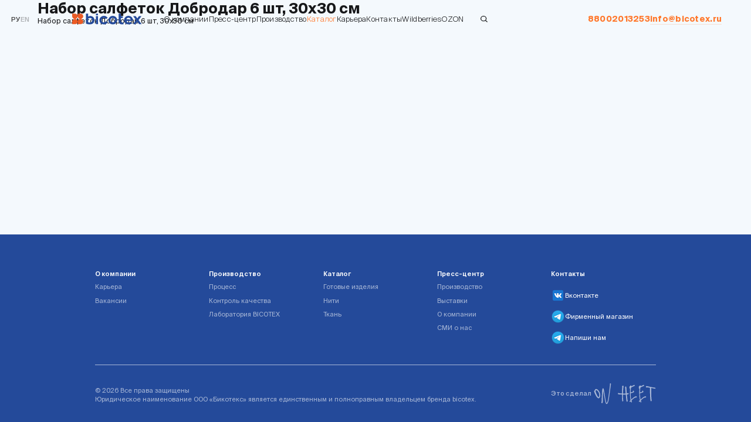

--- FILE ---
content_type: text/html; charset=UTF-8
request_url: https://bicotex.ru/products/product-quantity/napkin-quantity/6-sht-napkin-quantity/
body_size: 16370
content:
<!DOCTYPE html>
<html lang="ru-RU">

<head>
    <meta charset="UTF-8">
    <meta name="viewport" content="width=device-width, initial-scale=1, maximum-scale=1, viewport-fit=cover">
    <meta http-equiv="X-UA-Compatible" content="ie=edge" />
    <meta name="format-detection" content="telephone=no">

    <meta name='robots' content='index, follow, max-image-preview:large, max-snippet:-1, max-video-preview:-1' />

	<!-- This site is optimized with the Yoast SEO plugin v24.2 - https://yoast.com/wordpress/plugins/seo/ -->
	<title>Архивы 6 шт - Bicotex</title>
	<link rel="canonical" href="https://bicotex.ru/products/product-quantity/napkin-quantity/6-sht-napkin-quantity/" />
	<meta property="og:locale" content="ru_RU" />
	<meta property="og:type" content="article" />
	<meta property="og:title" content="Архивы 6 шт - Bicotex" />
	<meta property="og:url" content="https://bicotex.ru/products/product-quantity/napkin-quantity/6-sht-napkin-quantity/" />
	<meta property="og:site_name" content="Bicotex" />
	<meta name="twitter:card" content="summary_large_image" />
	<script type="application/ld+json" class="yoast-schema-graph">{"@context":"https://schema.org","@graph":[{"@type":"CollectionPage","@id":"https://bicotex.ru/products/product-quantity/napkin-quantity/6-sht-napkin-quantity/","url":"https://bicotex.ru/products/product-quantity/napkin-quantity/6-sht-napkin-quantity/","name":"Архивы 6 шт - Bicotex","isPartOf":{"@id":"https://bicotex.ru/#website"},"breadcrumb":{"@id":"https://bicotex.ru/products/product-quantity/napkin-quantity/6-sht-napkin-quantity/#breadcrumb"},"inLanguage":"ru-RU"},{"@type":"BreadcrumbList","@id":"https://bicotex.ru/products/product-quantity/napkin-quantity/6-sht-napkin-quantity/#breadcrumb","itemListElement":[{"@type":"ListItem","position":1,"name":"Главная страница","item":"https://bicotex.ru/"},{"@type":"ListItem","position":2,"name":"Количество салфеток в упаковке","item":"https://bicotex.ru/products/product-quantity/napkin-quantity/"},{"@type":"ListItem","position":3,"name":"6 шт"}]},{"@type":"WebSite","@id":"https://bicotex.ru/#website","url":"https://bicotex.ru/","name":"Bicotex","description":"Bicotex","potentialAction":[{"@type":"SearchAction","target":{"@type":"EntryPoint","urlTemplate":"https://bicotex.ru/?s={search_term_string}"},"query-input":{"@type":"PropertyValueSpecification","valueRequired":true,"valueName":"search_term_string"}}],"inLanguage":"ru-RU"}]}</script>
	<!-- / Yoast SEO plugin. -->


<link rel='dns-prefetch' href='//code.jquery.com' />
<link rel="alternate" type="application/rss+xml" title="Bicotex &raquo; Лента элемента 6 шт таксономии Количество в упаковке" href="https://bicotex.ru/products/product-quantity/napkin-quantity/6-sht-napkin-quantity/feed/" />
<style id='wp-img-auto-sizes-contain-inline-css' type='text/css'>
img:is([sizes=auto i],[sizes^="auto," i]){contain-intrinsic-size:3000px 1500px}
/*# sourceURL=wp-img-auto-sizes-contain-inline-css */
</style>
<style id='wp-emoji-styles-inline-css' type='text/css'>

	img.wp-smiley, img.emoji {
		display: inline !important;
		border: none !important;
		box-shadow: none !important;
		height: 1em !important;
		width: 1em !important;
		margin: 0 0.07em !important;
		vertical-align: -0.1em !important;
		background: none !important;
		padding: 0 !important;
	}
/*# sourceURL=wp-emoji-styles-inline-css */
</style>
<style id='wp-block-library-inline-css' type='text/css'>
:root{--wp-block-synced-color:#7a00df;--wp-block-synced-color--rgb:122,0,223;--wp-bound-block-color:var(--wp-block-synced-color);--wp-editor-canvas-background:#ddd;--wp-admin-theme-color:#007cba;--wp-admin-theme-color--rgb:0,124,186;--wp-admin-theme-color-darker-10:#006ba1;--wp-admin-theme-color-darker-10--rgb:0,107,160.5;--wp-admin-theme-color-darker-20:#005a87;--wp-admin-theme-color-darker-20--rgb:0,90,135;--wp-admin-border-width-focus:2px}@media (min-resolution:192dpi){:root{--wp-admin-border-width-focus:1.5px}}.wp-element-button{cursor:pointer}:root .has-very-light-gray-background-color{background-color:#eee}:root .has-very-dark-gray-background-color{background-color:#313131}:root .has-very-light-gray-color{color:#eee}:root .has-very-dark-gray-color{color:#313131}:root .has-vivid-green-cyan-to-vivid-cyan-blue-gradient-background{background:linear-gradient(135deg,#00d084,#0693e3)}:root .has-purple-crush-gradient-background{background:linear-gradient(135deg,#34e2e4,#4721fb 50%,#ab1dfe)}:root .has-hazy-dawn-gradient-background{background:linear-gradient(135deg,#faaca8,#dad0ec)}:root .has-subdued-olive-gradient-background{background:linear-gradient(135deg,#fafae1,#67a671)}:root .has-atomic-cream-gradient-background{background:linear-gradient(135deg,#fdd79a,#004a59)}:root .has-nightshade-gradient-background{background:linear-gradient(135deg,#330968,#31cdcf)}:root .has-midnight-gradient-background{background:linear-gradient(135deg,#020381,#2874fc)}:root{--wp--preset--font-size--normal:16px;--wp--preset--font-size--huge:42px}.has-regular-font-size{font-size:1em}.has-larger-font-size{font-size:2.625em}.has-normal-font-size{font-size:var(--wp--preset--font-size--normal)}.has-huge-font-size{font-size:var(--wp--preset--font-size--huge)}.has-text-align-center{text-align:center}.has-text-align-left{text-align:left}.has-text-align-right{text-align:right}.has-fit-text{white-space:nowrap!important}#end-resizable-editor-section{display:none}.aligncenter{clear:both}.items-justified-left{justify-content:flex-start}.items-justified-center{justify-content:center}.items-justified-right{justify-content:flex-end}.items-justified-space-between{justify-content:space-between}.screen-reader-text{border:0;clip-path:inset(50%);height:1px;margin:-1px;overflow:hidden;padding:0;position:absolute;width:1px;word-wrap:normal!important}.screen-reader-text:focus{background-color:#ddd;clip-path:none;color:#444;display:block;font-size:1em;height:auto;left:5px;line-height:normal;padding:15px 23px 14px;text-decoration:none;top:5px;width:auto;z-index:100000}html :where(.has-border-color){border-style:solid}html :where([style*=border-top-color]){border-top-style:solid}html :where([style*=border-right-color]){border-right-style:solid}html :where([style*=border-bottom-color]){border-bottom-style:solid}html :where([style*=border-left-color]){border-left-style:solid}html :where([style*=border-width]){border-style:solid}html :where([style*=border-top-width]){border-top-style:solid}html :where([style*=border-right-width]){border-right-style:solid}html :where([style*=border-bottom-width]){border-bottom-style:solid}html :where([style*=border-left-width]){border-left-style:solid}html :where(img[class*=wp-image-]){height:auto;max-width:100%}:where(figure){margin:0 0 1em}html :where(.is-position-sticky){--wp-admin--admin-bar--position-offset:var(--wp-admin--admin-bar--height,0px)}@media screen and (max-width:600px){html :where(.is-position-sticky){--wp-admin--admin-bar--position-offset:0px}}

/*# sourceURL=wp-block-library-inline-css */
</style><style id='global-styles-inline-css' type='text/css'>
:root{--wp--preset--aspect-ratio--square: 1;--wp--preset--aspect-ratio--4-3: 4/3;--wp--preset--aspect-ratio--3-4: 3/4;--wp--preset--aspect-ratio--3-2: 3/2;--wp--preset--aspect-ratio--2-3: 2/3;--wp--preset--aspect-ratio--16-9: 16/9;--wp--preset--aspect-ratio--9-16: 9/16;--wp--preset--color--black: #000000;--wp--preset--color--cyan-bluish-gray: #abb8c3;--wp--preset--color--white: #ffffff;--wp--preset--color--pale-pink: #f78da7;--wp--preset--color--vivid-red: #cf2e2e;--wp--preset--color--luminous-vivid-orange: #ff6900;--wp--preset--color--luminous-vivid-amber: #fcb900;--wp--preset--color--light-green-cyan: #7bdcb5;--wp--preset--color--vivid-green-cyan: #00d084;--wp--preset--color--pale-cyan-blue: #8ed1fc;--wp--preset--color--vivid-cyan-blue: #0693e3;--wp--preset--color--vivid-purple: #9b51e0;--wp--preset--gradient--vivid-cyan-blue-to-vivid-purple: linear-gradient(135deg,rgb(6,147,227) 0%,rgb(155,81,224) 100%);--wp--preset--gradient--light-green-cyan-to-vivid-green-cyan: linear-gradient(135deg,rgb(122,220,180) 0%,rgb(0,208,130) 100%);--wp--preset--gradient--luminous-vivid-amber-to-luminous-vivid-orange: linear-gradient(135deg,rgb(252,185,0) 0%,rgb(255,105,0) 100%);--wp--preset--gradient--luminous-vivid-orange-to-vivid-red: linear-gradient(135deg,rgb(255,105,0) 0%,rgb(207,46,46) 100%);--wp--preset--gradient--very-light-gray-to-cyan-bluish-gray: linear-gradient(135deg,rgb(238,238,238) 0%,rgb(169,184,195) 100%);--wp--preset--gradient--cool-to-warm-spectrum: linear-gradient(135deg,rgb(74,234,220) 0%,rgb(151,120,209) 20%,rgb(207,42,186) 40%,rgb(238,44,130) 60%,rgb(251,105,98) 80%,rgb(254,248,76) 100%);--wp--preset--gradient--blush-light-purple: linear-gradient(135deg,rgb(255,206,236) 0%,rgb(152,150,240) 100%);--wp--preset--gradient--blush-bordeaux: linear-gradient(135deg,rgb(254,205,165) 0%,rgb(254,45,45) 50%,rgb(107,0,62) 100%);--wp--preset--gradient--luminous-dusk: linear-gradient(135deg,rgb(255,203,112) 0%,rgb(199,81,192) 50%,rgb(65,88,208) 100%);--wp--preset--gradient--pale-ocean: linear-gradient(135deg,rgb(255,245,203) 0%,rgb(182,227,212) 50%,rgb(51,167,181) 100%);--wp--preset--gradient--electric-grass: linear-gradient(135deg,rgb(202,248,128) 0%,rgb(113,206,126) 100%);--wp--preset--gradient--midnight: linear-gradient(135deg,rgb(2,3,129) 0%,rgb(40,116,252) 100%);--wp--preset--font-size--small: 13px;--wp--preset--font-size--medium: 20px;--wp--preset--font-size--large: 36px;--wp--preset--font-size--x-large: 42px;--wp--preset--spacing--20: 0.44rem;--wp--preset--spacing--30: 0.67rem;--wp--preset--spacing--40: 1rem;--wp--preset--spacing--50: 1.5rem;--wp--preset--spacing--60: 2.25rem;--wp--preset--spacing--70: 3.38rem;--wp--preset--spacing--80: 5.06rem;--wp--preset--shadow--natural: 6px 6px 9px rgba(0, 0, 0, 0.2);--wp--preset--shadow--deep: 12px 12px 50px rgba(0, 0, 0, 0.4);--wp--preset--shadow--sharp: 6px 6px 0px rgba(0, 0, 0, 0.2);--wp--preset--shadow--outlined: 6px 6px 0px -3px rgb(255, 255, 255), 6px 6px rgb(0, 0, 0);--wp--preset--shadow--crisp: 6px 6px 0px rgb(0, 0, 0);}:where(.is-layout-flex){gap: 0.5em;}:where(.is-layout-grid){gap: 0.5em;}body .is-layout-flex{display: flex;}.is-layout-flex{flex-wrap: wrap;align-items: center;}.is-layout-flex > :is(*, div){margin: 0;}body .is-layout-grid{display: grid;}.is-layout-grid > :is(*, div){margin: 0;}:where(.wp-block-columns.is-layout-flex){gap: 2em;}:where(.wp-block-columns.is-layout-grid){gap: 2em;}:where(.wp-block-post-template.is-layout-flex){gap: 1.25em;}:where(.wp-block-post-template.is-layout-grid){gap: 1.25em;}.has-black-color{color: var(--wp--preset--color--black) !important;}.has-cyan-bluish-gray-color{color: var(--wp--preset--color--cyan-bluish-gray) !important;}.has-white-color{color: var(--wp--preset--color--white) !important;}.has-pale-pink-color{color: var(--wp--preset--color--pale-pink) !important;}.has-vivid-red-color{color: var(--wp--preset--color--vivid-red) !important;}.has-luminous-vivid-orange-color{color: var(--wp--preset--color--luminous-vivid-orange) !important;}.has-luminous-vivid-amber-color{color: var(--wp--preset--color--luminous-vivid-amber) !important;}.has-light-green-cyan-color{color: var(--wp--preset--color--light-green-cyan) !important;}.has-vivid-green-cyan-color{color: var(--wp--preset--color--vivid-green-cyan) !important;}.has-pale-cyan-blue-color{color: var(--wp--preset--color--pale-cyan-blue) !important;}.has-vivid-cyan-blue-color{color: var(--wp--preset--color--vivid-cyan-blue) !important;}.has-vivid-purple-color{color: var(--wp--preset--color--vivid-purple) !important;}.has-black-background-color{background-color: var(--wp--preset--color--black) !important;}.has-cyan-bluish-gray-background-color{background-color: var(--wp--preset--color--cyan-bluish-gray) !important;}.has-white-background-color{background-color: var(--wp--preset--color--white) !important;}.has-pale-pink-background-color{background-color: var(--wp--preset--color--pale-pink) !important;}.has-vivid-red-background-color{background-color: var(--wp--preset--color--vivid-red) !important;}.has-luminous-vivid-orange-background-color{background-color: var(--wp--preset--color--luminous-vivid-orange) !important;}.has-luminous-vivid-amber-background-color{background-color: var(--wp--preset--color--luminous-vivid-amber) !important;}.has-light-green-cyan-background-color{background-color: var(--wp--preset--color--light-green-cyan) !important;}.has-vivid-green-cyan-background-color{background-color: var(--wp--preset--color--vivid-green-cyan) !important;}.has-pale-cyan-blue-background-color{background-color: var(--wp--preset--color--pale-cyan-blue) !important;}.has-vivid-cyan-blue-background-color{background-color: var(--wp--preset--color--vivid-cyan-blue) !important;}.has-vivid-purple-background-color{background-color: var(--wp--preset--color--vivid-purple) !important;}.has-black-border-color{border-color: var(--wp--preset--color--black) !important;}.has-cyan-bluish-gray-border-color{border-color: var(--wp--preset--color--cyan-bluish-gray) !important;}.has-white-border-color{border-color: var(--wp--preset--color--white) !important;}.has-pale-pink-border-color{border-color: var(--wp--preset--color--pale-pink) !important;}.has-vivid-red-border-color{border-color: var(--wp--preset--color--vivid-red) !important;}.has-luminous-vivid-orange-border-color{border-color: var(--wp--preset--color--luminous-vivid-orange) !important;}.has-luminous-vivid-amber-border-color{border-color: var(--wp--preset--color--luminous-vivid-amber) !important;}.has-light-green-cyan-border-color{border-color: var(--wp--preset--color--light-green-cyan) !important;}.has-vivid-green-cyan-border-color{border-color: var(--wp--preset--color--vivid-green-cyan) !important;}.has-pale-cyan-blue-border-color{border-color: var(--wp--preset--color--pale-cyan-blue) !important;}.has-vivid-cyan-blue-border-color{border-color: var(--wp--preset--color--vivid-cyan-blue) !important;}.has-vivid-purple-border-color{border-color: var(--wp--preset--color--vivid-purple) !important;}.has-vivid-cyan-blue-to-vivid-purple-gradient-background{background: var(--wp--preset--gradient--vivid-cyan-blue-to-vivid-purple) !important;}.has-light-green-cyan-to-vivid-green-cyan-gradient-background{background: var(--wp--preset--gradient--light-green-cyan-to-vivid-green-cyan) !important;}.has-luminous-vivid-amber-to-luminous-vivid-orange-gradient-background{background: var(--wp--preset--gradient--luminous-vivid-amber-to-luminous-vivid-orange) !important;}.has-luminous-vivid-orange-to-vivid-red-gradient-background{background: var(--wp--preset--gradient--luminous-vivid-orange-to-vivid-red) !important;}.has-very-light-gray-to-cyan-bluish-gray-gradient-background{background: var(--wp--preset--gradient--very-light-gray-to-cyan-bluish-gray) !important;}.has-cool-to-warm-spectrum-gradient-background{background: var(--wp--preset--gradient--cool-to-warm-spectrum) !important;}.has-blush-light-purple-gradient-background{background: var(--wp--preset--gradient--blush-light-purple) !important;}.has-blush-bordeaux-gradient-background{background: var(--wp--preset--gradient--blush-bordeaux) !important;}.has-luminous-dusk-gradient-background{background: var(--wp--preset--gradient--luminous-dusk) !important;}.has-pale-ocean-gradient-background{background: var(--wp--preset--gradient--pale-ocean) !important;}.has-electric-grass-gradient-background{background: var(--wp--preset--gradient--electric-grass) !important;}.has-midnight-gradient-background{background: var(--wp--preset--gradient--midnight) !important;}.has-small-font-size{font-size: var(--wp--preset--font-size--small) !important;}.has-medium-font-size{font-size: var(--wp--preset--font-size--medium) !important;}.has-large-font-size{font-size: var(--wp--preset--font-size--large) !important;}.has-x-large-font-size{font-size: var(--wp--preset--font-size--x-large) !important;}
/*# sourceURL=global-styles-inline-css */
</style>

<style id='classic-theme-styles-inline-css' type='text/css'>
/*! This file is auto-generated */
.wp-block-button__link{color:#fff;background-color:#32373c;border-radius:9999px;box-shadow:none;text-decoration:none;padding:calc(.667em + 2px) calc(1.333em + 2px);font-size:1.125em}.wp-block-file__button{background:#32373c;color:#fff;text-decoration:none}
/*# sourceURL=/wp-includes/css/classic-themes.min.css */
</style>
<link rel='stylesheet' id='trp-language-switcher-style-css' href='https://bicotex.ru/wp-content/plugins/translatepress-multilingual/assets/css/trp-language-switcher.css?ver=2.8.9' type='text/css' media='all' />
<link rel='stylesheet' id='vendor_css-css' href='https://bicotex.ru/wp-content/themes/bicotex/static/build/css/vendor.css?ver=6.9' type='text/css' media='all' />
<link rel='stylesheet' id='global_css-css' href='https://bicotex.ru/wp-content/themes/bicotex/static/build/css/global.css?ver=6.9' type='text/css' media='all' />
<link rel='stylesheet' id='main_css-css' href='https://bicotex.ru/wp-content/themes/bicotex/static/build/css/styles.css?ver=6.9' type='text/css' media='all' />
<link rel='stylesheet' id='template_css-css' href='https://bicotex.ru/wp-content/themes/bicotex/template.css?ver=6.9' type='text/css' media='all' />
<script type="text/javascript" src="https://bicotex.ru/wp-content/plugins/svg-support/vendor/DOMPurify/DOMPurify.min.js?ver=1.0.1" id="bodhi-dompurify-library-js"></script>
<script type="text/javascript" src="//code.jquery.com/jquery-3.6.0.min.js" id="jquery-js"></script>
<script type="text/javascript" src="https://bicotex.ru/wp-content/plugins/svg-support/js/min/svgs-inline-min.js?ver=2.5.8" id="bodhi_svg_inline-js"></script>
<script type="text/javascript" id="bodhi_svg_inline-js-after">
/* <![CDATA[ */
cssTarget={"Bodhi":"img.style-svg","ForceInlineSVG":"style-svg"};ForceInlineSVGActive="false";frontSanitizationEnabled="on";
//# sourceURL=bodhi_svg_inline-js-after
/* ]]> */
</script>
<link rel="https://api.w.org/" href="https://bicotex.ru/wp-json/" /><link rel="EditURI" type="application/rsd+xml" title="RSD" href="https://bicotex.ru/xmlrpc.php?rsd" />
<meta name="generator" content="WordPress 6.9" />
<link rel="alternate" hreflang="ru-RU" href="https://bicotex.ru/products/product-quantity/napkin-quantity/6-sht-napkin-quantity/"/>
<link rel="alternate" hreflang="en-GB" href="https://bicotex.ru/en/products/product-quantity/napkin-quantity/6-sht-napkin-quantity/"/>
<link rel="alternate" hreflang="ru" href="https://bicotex.ru/products/product-quantity/napkin-quantity/6-sht-napkin-quantity/"/>
<link rel="alternate" hreflang="en" href="https://bicotex.ru/en/products/product-quantity/napkin-quantity/6-sht-napkin-quantity/"/>
<!-- Yandex.Metrika counter by Yandex Metrica Plugin -->
<script type="text/javascript" >
    (function(m,e,t,r,i,k,a){m[i]=m[i]||function(){(m[i].a=m[i].a||[]).push(arguments)};
        m[i].l=1*new Date();k=e.createElement(t),a=e.getElementsByTagName(t)[0],k.async=1,k.src=r,a.parentNode.insertBefore(k,a)})
    (window, document, "script", "https://mc.yandex.ru/metrika/tag.js", "ym");

    ym(87987262, "init", {
        id:87987262,
        clickmap:true,
        trackLinks:true,
        accurateTrackBounce:false,
        webvisor:true,
	        });
</script>
<noscript><div><img src="https://mc.yandex.ru/watch/87987262" style="position:absolute; left:-9999px;" alt="" /></div></noscript>
<!-- /Yandex.Metrika counter -->
<link rel="icon" href="https://bicotex.ru/wp-content/uploads/2022/03/cropped-fav-32x32.png" sizes="32x32" />
<link rel="icon" href="https://bicotex.ru/wp-content/uploads/2022/03/cropped-fav-192x192.png" sizes="192x192" />
<link rel="apple-touch-icon" href="https://bicotex.ru/wp-content/uploads/2022/03/cropped-fav-180x180.png" />
<meta name="msapplication-TileImage" content="https://bicotex.ru/wp-content/uploads/2022/03/cropped-fav-270x270.png" />
		<style type="text/css" id="wp-custom-css">
			/*Уменьшение шрифта телефона HR*/
.career__vacancies-hr-btn-number {
	font-size:2.9rem;
}

/*Уменшение карточек в блоке опт на Главной*/
.sales__list {
	grid-gap: 19.2rem;
}


/*Уменьшение лого на О компании*/
@media only screen and (min-width: 641px) {
	.about__intro-col:nth-child(1) {
		grid-column:span 2;
	}
	
	.about__intro-col:nth-child(2) {
		grid-column: span 8
	}
}		</style>
		
</head>

<body ontouchstart="" class="archive tax-product-quantity term-6-sht-napkin-quantity term-168 wp-theme-bicotex no-touch translatepress-ru_RU">
    <div class="sprite" aria-hidden="true" style="position: absolute; width: 0; height: 0; overflow: hidden;">
        <?xml version="1.0" encoding="utf-8"?><svg xmlns="http://www.w3.org/2000/svg" xmlns:xlink="http://www.w3.org/1999/xlink"><symbol viewBox="0 0 34 34" id="arrow-down" xmlns="http://www.w3.org/2000/svg"><path d="M7.08 14.17a1.45 1.45 0 01.33-.91 1.47 1.47 0 01.43-.35 1.36 1.36 0 01.53-.16 1.69 1.69 0 01.55.06 1.57 1.57 0 01.49.27L17 19.42l7.61-6.12a1.64 1.64 0 01.49-.3 1.45 1.45 0 01.55 0 1.38 1.38 0 01.53.17 1.69 1.69 0 01.71.86 1.42 1.42 0 01.06.58 1.37 1.37 0 01-.18.55 1.21 1.21 0 01-.38.43l-8.5 6.85a1.45 1.45 0 01-.9.32 1.48 1.48 0 01-.9-.32l-8.5-7.09a1.43 1.43 0 01-.39-.52 1.47 1.47 0 01-.12-.66z"/></symbol><symbol viewBox="0 0 15.35 12.84" id="back-arrow" xmlns="http://www.w3.org/2000/svg"><path d="M15.35 5.59H3.19L7.6 1.18 6.42 0 0 6.42l6.42 6.42 1.18-1.17-4.41-4.41h12.16z"/></symbol><symbol id="calendar" viewBox="0 0 16.5 16.5" xmlns="http://www.w3.org/2000/svg"><defs><style>.accls-1{fill-rule:evenodd}</style></defs><path class="accls-1" d="M5.25 0A.76.76 0 016 .75v.75h4.5V.75a.75.75 0 011.5 0v.75h.75a3.75 3.75 0 013.75 3.75v7.5a3.75 3.75 0 01-3.75 3.75h-9A3.75 3.75 0 010 12.75v-7.5A3.75 3.75 0 013.75 1.5h.75V.75A.76.76 0 015.25 0zM4.5 3h-.75A2.25 2.25 0 001.5 5.25V6H15v-.75A2.25 2.25 0 0012.75 3H12v.75a.75.75 0 01-1.5 0V3H6v.75a.75.75 0 01-1.5 0zM15 7.5H1.5v5.25A2.25 2.25 0 003.75 15h9A2.25 2.25 0 0015 12.75z"/></symbol><symbol viewBox="0 0 16.13 12.28" id="checkmark" xmlns="http://www.w3.org/2000/svg"><path d="M5.13 9.72L1.28 5.87 0 7.15l5.13 5.13 11-11L14.85 0z"/></symbol><symbol viewBox="0 0 15 15" id="clear-filters" xmlns="http://www.w3.org/2000/svg"><path d="M12.66 2.78H2.34a.5.5 0 100 1h.44v8.41a1 1 0 001 1h7.5a1 1 0 00.68-.29.94.94 0 00.29-.68V3.78h.44a.5.5 0 000-1zm-1.41 9.38H3.78V3.78h7.44zM5.16 1.91h4.68a.5.5 0 00.5-.5.5.5 0 00-.5-.5H5.16a.5.5 0 00-.5.5.5.5 0 00.5.5z"/></symbol><symbol viewBox="0 0 55 55" id="close-search" xmlns="http://www.w3.org/2000/svg"><path d="M30.33 27.5l14.05-14a2 2 0 10-2.83-2.83l-14 14.05-14-14.05a2 2 0 00-2.83 2.83l13.95 14-14.05 14a2 2 0 102.83 2.83l14.05-14 14 14.05A2 2 0 0043 45a2 2 0 001.41-3.42z"/></symbol><symbol viewBox="0 0 11 11" id="crown" xmlns="http://www.w3.org/2000/svg"><path d="M2.28 9.19h-.11a.72.72 0 01-.32-.11.82.82 0 01-.26-.23.92.92 0 01-.14-.3L.36 3.88a.8.8 0 010-.46.85.85 0 01.69-.57.78.78 0 01.45.07l2.05.91 1.21-2.16a.77.77 0 01.31-.31.83.83 0 01.86 0 .77.77 0 01.31.31l1.19 2.16 2.05-.91a.78.78 0 01.45-.07.93.93 0 01.43.19.84.84 0 01.26.38.8.8 0 010 .46L9.54 8.54a.73.73 0 01-.14.31.9.9 0 01-.25.22.76.76 0 01-.32.11 1 1 0 01-.34 0 11.18 11.18 0 00-6 0 .83.83 0 01-.21.01zM1.4 4l1 4.2a12.14 12.14 0 016.22 0L9.59 4l-1.88.8a.91.91 0 01-.61 0 .87.87 0 01-.47-.39L5.5 2.4l-1.13 2a.87.87 0 01-.47.39.91.91 0 01-.61 0zm5.9-.08zm-6.18 0zm8.55-.18z"/></symbol><symbol viewBox="0 0 28 28" id="datepicker-next" xmlns="http://www.w3.org/2000/svg"><path d="M11.67 22.17a1.19 1.19 0 01-.75-.27 1.12 1.12 0 01-.29-.36 1.26 1.26 0 01-.13-.43 1.41 1.41 0 01.05-.46 1.31 1.31 0 01.22-.4L16 14l-5-6.26a1.25 1.25 0 01-.22-.41 1.15 1.15 0 010-.45 1.14 1.14 0 01.14-.44 1.21 1.21 0 01.29-.35 1.1 1.1 0 01.42-.24 1.23 1.23 0 01.47 0 1.07 1.07 0 01.46.14 1.19 1.19 0 01.35.32l5.64 7a1.15 1.15 0 01.26.74 1.17 1.17 0 01-.26.74l-5.83 7a1.16 1.16 0 01-.44.32 1.09 1.09 0 01-.61.06z"/></symbol><symbol viewBox="0 0 28 28" id="datepicker-prev" xmlns="http://www.w3.org/2000/svg"><path d="M16.33 22.17a1.19 1.19 0 00.75-.27 1.12 1.12 0 00.29-.36 1.26 1.26 0 00.13-.43 1.41 1.41 0 00-.05-.46 1.31 1.31 0 00-.22-.4L12 14l5-6.26a1.25 1.25 0 00.22-.41 1.15 1.15 0 000-.45 1.14 1.14 0 00-.14-.44 1.21 1.21 0 00-.29-.35 1.1 1.1 0 00-.42-.24 1.23 1.23 0 00-.47 0 1.07 1.07 0 00-.46.14 1.19 1.19 0 00-.35.32l-5.64 7a1.15 1.15 0 00-.26.74 1.17 1.17 0 00.26.74l5.83 7a1.16 1.16 0 00.44.32 1.09 1.09 0 00.61.06z"/></symbol><symbol viewBox="0 0 24 24" id="facebook" xmlns="http://www.w3.org/2000/svg"><path d="M15.41 12.56l.47-3.07H13v-2a1.53 1.53 0 011.71-1.66H16V3.21A15.75 15.75 0 0013.65 3c-2.41 0-4 1.47-4 4.14v2.35H7v3.07h2.67V20H13v-7.44z"/></symbol><symbol viewBox="0 0 61.38 51.38" id="fat-arrow-right" xmlns="http://www.w3.org/2000/svg"><path d="M0 22.36h48.62L31 4.71 35.69 0l25.69 25.69-25.69 25.69L31 46.67 48.62 29H0z"/></symbol><symbol viewBox="0 0 48 48" id="file" xmlns="http://www.w3.org/2000/svg"><path d="M37.5 43h-27a2.49 2.49 0 01-1.77-.73A2.55 2.55 0 018 40.5v-33A2.49 2.49 0 0110.5 5h18a1 1 0 01.71.29l10.5 10.5a1 1 0 01.29.71v24a2.49 2.49 0 01-2.5 2.5zm-27-36a.51.51 0 00-.5.5v33a.51.51 0 00.5.5h27a.51.51 0 00.5-.5V16.91L28.09 7z"/><path d="M39 17.5H28.5a1 1 0 01-1-1V6a1 1 0 012 0v9.5H39a1 1 0 010 2zM30 26.5H18a1 1 0 010-2h12a1 1 0 010 2zM30 32.5H18a1 1 0 010-2h12a1 1 0 010 2z"/></symbol><symbol fill="none" viewBox="0 0 28 28" id="filter" xmlns="http://www.w3.org/2000/svg"><path clip-rule="evenodd" d="M4.407 7.25H3a1 1 0 010-2h1.407a3.251 3.251 0 016.186 0H25a1 1 0 110 2H10.593a3.252 3.252 0 01-6.186 0zm1.343-1a1.75 1.75 0 113.5 0 1.75 1.75 0 01-3.5 0zM3 15.25h14.446a3.251 3.251 0 006.186 0H25a1 1 0 100-2h-1.368a3.251 3.251 0 00-6.186 0H3a1 1 0 100 2zm17.54-2.75a1.75 1.75 0 100 3.5 1.75 1.75 0 000-3.5zM10.407 23.25H3a1 1 0 110-2h7.407a3.252 3.252 0 016.186 0H25a1 1 0 110 2h-8.407a3.252 3.252 0 01-6.186 0zm1.343-1a1.75 1.75 0 113.5 0 1.75 1.75 0 01-3.5 0z" fill="#000" fill-rule="evenodd"/></symbol><symbol viewBox="0 0 72 72" id="gallery-slider-arrow-next" xmlns="http://www.w3.org/2000/svg"><path d="M30 57a3 3 0 01-1.92-.69 3.12 3.12 0 01-.74-.91 3 3 0 01-.34-1.12 2.89 2.89 0 01.12-1.17 3 3 0 01.56-1L41.13 36l-13-16.11a3 3 0 01-.55-1 2.9 2.9 0 01-.1-1.17 3 3 0 01.35-1.12 3 3 0 01.75-.9 3.07 3.07 0 011.07-.61 3.14 3.14 0 011.22-.12 3 3 0 011.17.37 3 3 0 01.92.81l14.49 18a3 3 0 010 3.81l-15 18a3 3 0 01-1.12.84A2.93 2.93 0 0130 57z"/></symbol><symbol viewBox="0 0 72 72" id="gallery-slider-arrow-prev" xmlns="http://www.w3.org/2000/svg"><path d="M42 57a3 3 0 001.92-.69 3.12 3.12 0 00.74-.91 3 3 0 00.34-1.12 2.89 2.89 0 00-.12-1.17 3 3 0 00-.56-1L30.87 36l13-16.11a3 3 0 00.55-1 2.9 2.9 0 00.1-1.17 3 3 0 00-.35-1.12 3 3 0 00-.75-.9 3.07 3.07 0 00-1.07-.61 3.14 3.14 0 00-1.22-.12 3 3 0 00-1.17.37 3 3 0 00-.92.81l-14.49 18a3 3 0 000 3.81l15 18a3 3 0 001.12.84A2.93 2.93 0 0042 57z"/></symbol><symbol id="get-familiar-arrow-right" viewBox="0 0 47.09 93.54" xmlns="http://www.w3.org/2000/svg"><defs><style>.apcls-1{fill:#fff}</style></defs><path class="apcls-1" d="M6.68 93.53A6.66 6.66 0 012.41 92 6.65 6.65 0 010 87.47a6.63 6.63 0 011.52-4.88l29.91-35.73-28.82-35.8a6.68 6.68 0 011-9.4A6.6 6.6 0 016 .32a6.65 6.65 0 017.36 2.34l32.22 40a6.66 6.66 0 010 8.47l-33.35 40A6.79 6.79 0 019.74 93a6.68 6.68 0 01-3.06.53z"/></symbol><symbol id="instagram" viewBox="0 0 24 24" xmlns="http://www.w3.org/2000/svg"><defs><style>.aqcls-1{fill-rule:evenodd}</style></defs><path class="aqcls-1" d="M12 4H8.7a5.85 5.85 0 00-1.94.37 4 4 0 00-2.34 2.39 5.85 5.85 0 00-.37 1.94C4 9.56 4 9.83 4 12v3.3a5.85 5.85 0 00.37 1.94 4 4 0 002.34 2.34A5.85 5.85 0 008.7 20c.86 0 1.13.05 3.3.05s2.44 0 3.3-.05a5.85 5.85 0 001.94-.37 4 4 0 002.34-2.34A5.85 5.85 0 0020 15.3c0-.86.05-1.13.05-3.3S20 9.56 20 8.7a5.85 5.85 0 00-.37-1.94 4 4 0 00-2.34-2.34 5.85 5.85 0 00-1.94-.37C14.44 4 14.17 4 12 4zm0 1.44h3.23a4.33 4.33 0 011.49.27 2.67 2.67 0 011.52 1.52 4.33 4.33 0 01.27 1.49v6.46a4.33 4.33 0 01-.27 1.49 2.67 2.67 0 01-1.52 1.52 4.33 4.33 0 01-1.49.27H8.77a4.33 4.33 0 01-1.49-.27 2.67 2.67 0 01-1.52-1.52 4.33 4.33 0 01-.27-1.49v-3.23-3.23a4.33 4.33 0 01.27-1.49 2.67 2.67 0 011.52-1.47 4.33 4.33 0 011.49-.27c.84-.04 1.09-.05 3.23-.05zm0 9.23a2.66 2.66 0 111.89-.78 2.67 2.67 0 01-1.89.78zm0-6.78a4.22 4.22 0 00-1.57.31 4.24 4.24 0 00-2.23 2.23 4.13 4.13 0 000 3.14 4.24 4.24 0 002.23 2.23 4.22 4.22 0 001.57.31 4.11 4.11 0 000-8.22zm5.23-.16a.94.94 0 01-.07.37 1 1 0 01-.52.52 1 1 0 01-.74 0 1 1 0 01-.52-.52 1.16 1.16 0 01-.07-.37 1 1 0 01.28-.68 1 1 0 011.36 0 1 1 0 01.28.68z"/></symbol><symbol viewBox="0 0 54 54" id="large-search" xmlns="http://www.w3.org/2000/svg"><path d="M22.5 40.5a17.89 17.89 0 0011-3.8l9.89 9.89 3.18-3.18-9.87-9.89a18 18 0 10-14.2 7zm0-31.5A13.5 13.5 0 119 22.5 13.51 13.51 0 0122.5 9z"/></symbol><symbol viewBox="0 0 29.64 24.88" id="learn-about-arrow" xmlns="http://www.w3.org/2000/svg"><path d="M0 10.68v3.52h23.44L15 22.64l2.24 2.24 12.4-12.44L17.2 0 15 2.2l8.48 8.48z"/></symbol><symbol viewBox="0 0 55 55" id="modal-close" xmlns="http://www.w3.org/2000/svg"><path d="M28.91 27.5l14.77-14.76a1 1 0 00-1.42-1.42L27.5 26.09 12.74 11.32a1 1 0 00-1.42 1.42L26.09 27.5 11.32 42.26a1 1 0 000 1.42A1 1 0 0012 44a1 1 0 00.71-.29l14.79-14.8 14.76 14.77A1 1 0 0043 44a1 1 0 00.71-.29 1 1 0 000-1.42z"/></symbol><symbol id="news-slider-arrow-left" viewBox="0 0 26 26" xmlns="http://www.w3.org/2000/svg"><defs><style>.aucls-1{fill-rule:evenodd}</style></defs><path class="aucls-1" d="M19.5 13a.8.8 0 00-.24-.57.78.78 0 00-.57-.24H9.27l3.49-3.49a.76.76 0 00.18-.26.85.85 0 00.06-.31.77.77 0 00-.24-.58.68.68 0 00-.26-.18.85.85 0 00-.31-.06.78.78 0 00-.31.06.8.8 0 00-.27.18l-4.87 4.87a.8.8 0 00-.18.27.83.83 0 000 .62.8.8 0 00.18.27l4.87 4.87a.8.8 0 00.27.18.78.78 0 00.31.06.85.85 0 00.31-.06.68.68 0 00.26-.18.78.78 0 00.24-.57.77.77 0 00-.24-.58l-3.49-3.49h9.42a.78.78 0 00.57-.24.8.8 0 00.24-.57z"/></symbol><symbol id="news-slider-arrow-right" viewBox="0 0 26 26" xmlns="http://www.w3.org/2000/svg"><defs><style>.avcls-1{fill-rule:evenodd}</style></defs><path class="avcls-1" d="M6.5 13a.8.8 0 01.24-.57.78.78 0 01.57-.24h9.42L13.24 8.7a.76.76 0 01-.18-.26.85.85 0 01-.06-.31.77.77 0 01.24-.58.68.68 0 01.26-.18.85.85 0 01.31-.06.78.78 0 01.31.06.8.8 0 01.27.18l4.87 4.87a.8.8 0 01.18.27.83.83 0 010 .62.8.8 0 01-.18.27l-4.87 4.87a.8.8 0 01-.27.18.78.78 0 01-.31.06.85.85 0 01-.31-.06.68.68 0 01-.26-.18.78.78 0 01-.24-.57.77.77 0 01.24-.58l3.49-3.49H7.31a.78.78 0 01-.57-.24.8.8 0 01-.24-.57z"/></symbol><symbol id="ok" viewBox="0 0 11 11" xmlns="http://www.w3.org/2000/svg"><defs><style>.awcls-1{fill-rule:evenodd}</style></defs><path class="awcls-1" d="M10.47 4.29a1.18 1.18 0 00-.65-.73 1.17 1.17 0 00-.49-.11H7.17v-.53A1.81 1.81 0 007 2.2a1.74 1.74 0 00-.41-.6A1.74 1.74 0 006 1.19a2 2 0 00-.72-.14.5.5 0 00-.45.27L3.27 4.48H1.52a.85.85 0 00-.85.85v3.78a.86.86 0 00.25.6.87.87 0 00.6.24h7.3a1.16 1.16 0 00.78-.29 1.23 1.23 0 00.4-.75l.51-4.12a1.2 1.2 0 00-.04-.5zM3.08 9H1.67V5.48h1.41zM9 8.79a.2.2 0 01-.06.12.17.17 0 01-.12 0H4.08V5.1l1.5-3a1 1 0 01.29.19 1 1 0 01.19.29.92.92 0 01.06.33V4a.5.5 0 00.5.5h2.79a.15.15 0 01.06 0 .16.16 0 010 .07.17.17 0 010 .07z"/></symbol><symbol viewBox="0 0 22 22" id="pagination-next" xmlns="http://www.w3.org/2000/svg"><path d="M2.75 11.92h13.37l-4.85 4.85 1.29 1.29L19.63 11l-7.07-7.06-1.29 1.29 4.85 4.85H2.75z"/></symbol><symbol viewBox="0 0 22 22" id="pagination-prev" xmlns="http://www.w3.org/2000/svg"><path d="M19.25 11.92H5.88l4.85 4.85-1.29 1.29L2.37 11l7.07-7.06 1.29 1.29-4.85 4.85h13.37z"/></symbol><symbol viewBox="0 0 50.05 50.1" id="play" xmlns="http://www.w3.org/2000/svg"><path class="azcls-1" d="M48 21.64L5.39.35a3.83 3.83 0 00-3.62.23A3.88 3.88 0 00.49 1.94 3.79 3.79 0 000 3.74v42.55a3.78 3.78 0 00.47 1.86 3.83 3.83 0 001.32 1.39 3.88 3.88 0 001.84.56 3.79 3.79 0 001.87-.41L48 28.4a3.79 3.79 0 000-6.78z"/></symbol><symbol id="press-center-arrow" viewBox="0 0 22 23" xmlns="http://www.w3.org/2000/svg"><defs><style>.bacls-1{fill-rule:evenodd}</style></defs><path class="bacls-1" d="M5.5 11.5a.7.7 0 01.2-.5.74.74 0 01.49-.2h8l-3-2.95a.86.86 0 01-.15-.22.75.75 0 01-.04-.25.81.81 0 01.05-.27.86.86 0 01.15-.22.54.54 0 01.22-.15.65.65 0 01.27 0 .58.58 0 01.26 0 .54.54 0 01.22.15L16.3 11a.91.91 0 01.15.23.7.7 0 010 .52.91.91 0 01-.15.23l-4.13 4.12a.54.54 0 01-.22.15.58.58 0 01-.26 0 .65.65 0 01-.27 0 .54.54 0 01-.22-.15.67.67 0 01-.2-.48.81.81 0 01.05-.27.86.86 0 01.15-.22l3-3h-8a.68.68 0 01-.69-.69z"/></symbol><symbol viewBox="0 0 20.33 16.88" id="production-arrow-right" xmlns="http://www.w3.org/2000/svg"><path d="M11.93 0L9.69 2.32l4.7 4.54H0v3.24h14.31l-4.62 4.45 2.24 2.33 8.4-8.46z"/></symbol><symbol id="products-slider-arrow-left" viewBox="0 0 26 26" xmlns="http://www.w3.org/2000/svg"><defs><style>.bccls-1{fill-rule:evenodd}</style></defs><path class="bccls-1" d="M19.5 13a.8.8 0 00-.24-.57.78.78 0 00-.57-.24H9.27l3.49-3.49a.76.76 0 00.18-.26.85.85 0 00.06-.31.77.77 0 00-.24-.58.68.68 0 00-.26-.18.85.85 0 00-.31-.06.78.78 0 00-.31.06.8.8 0 00-.27.18l-4.87 4.87a.8.8 0 00-.18.27.83.83 0 000 .62.8.8 0 00.18.27l4.87 4.87a.8.8 0 00.27.18.78.78 0 00.31.06.85.85 0 00.31-.06.68.68 0 00.26-.18.78.78 0 00.24-.57.77.77 0 00-.24-.58l-3.49-3.49h9.42a.78.78 0 00.57-.24.8.8 0 00.24-.57z"/></symbol><symbol id="products-slider-arrow-right" viewBox="0 0 26 26" xmlns="http://www.w3.org/2000/svg"><defs><style>.bdcls-1{fill-rule:evenodd}</style></defs><path class="bdcls-1" d="M6.5 13a.8.8 0 01.24-.57.78.78 0 01.57-.24h9.42L13.24 8.7a.76.76 0 01-.18-.26.85.85 0 01-.06-.31.77.77 0 01.24-.58.68.68 0 01.26-.18.85.85 0 01.31-.06.78.78 0 01.31.06.8.8 0 01.27.18l4.87 4.87a.8.8 0 01.18.27.83.83 0 010 .62.8.8 0 01-.18.27l-4.87 4.87a.8.8 0 01-.27.18.78.78 0 01-.31.06.85.85 0 01-.31-.06.68.68 0 01-.26-.18.78.78 0 01-.24-.57.77.77 0 01.24-.58l3.49-3.49H7.31a.78.78 0 01-.57-.24.8.8 0 01-.24-.57z"/></symbol><symbol viewBox="0 0 15 15" id="remove-filter" xmlns="http://www.w3.org/2000/svg"><path d="M8.91 7.5L12.43 4A1 1 0 0011 2.57L7.5 6.09 4 2.57A1 1 0 002.57 4l3.52 3.5L2.57 11a1 1 0 000 1.42 1 1 0 00.71.29 1 1 0 00.72-.28l3.5-3.52 3.5 3.52a1 1 0 00.71.29 1 1 0 00.71-.29 1 1 0 000-1.42z"/></symbol><symbol viewBox="0 0 14.81 14.81" id="search" xmlns="http://www.w3.org/2000/svg"><path d="M6.33 12.67a6.28 6.28 0 003.88-1.34l3.48 3.48 1.12-1.12-3.48-3.48a6.28 6.28 0 001.34-3.88 6.34 6.34 0 10-6.34 6.34zm0-11.09a4.75 4.75 0 11-4.75 4.75 4.75 4.75 0 014.75-4.75z"/></symbol><symbol id="simple-arrow-right" viewBox="0 0 11 9.63" xmlns="http://www.w3.org/2000/svg"><defs><style>.bgcls-1{fill-rule:evenodd}</style></defs><path class="bgcls-1" d="M0 4.81a.67.67 0 01.2-.48.7.7 0 01.49-.2h8L5.7 1.18A.91.91 0 015.55 1a.75.75 0 010-.26.86.86 0 010-.27A1.07 1.07 0 015.7.2a.86.86 0 01.22-.15.86.86 0 01.27 0 .75.75 0 01.26.05.86.86 0 01.22.1l4.13 4.13a.86.86 0 01.15.22.75.75 0 01.05.26.86.86 0 01-.05.27.86.86 0 01-.15.22L6.67 9.43a.64.64 0 01-.22.14.58.58 0 01-.26.06.66.66 0 01-.27-.06.64.64 0 01-.22-.14.7.7 0 01-.2-.49.86.86 0 010-.27 1.07 1.07 0 01.15-.22l3-2.95h-8a.7.7 0 01-.45-.2.68.68 0 01-.2-.49z"/></symbol><symbol viewBox="0 0 17.5 13.5" id="slider-arrow-left" xmlns="http://www.w3.org/2000/svg"><path d="M7.15 0a.75.75 0 01.51 1.3L2.65 6h14.1a.75.75 0 010 1.5H2.65l5 4.7a.75.75 0 010 1.06.76.76 0 01-1.06 0l-6.4-6a.66.66 0 01-.14-.2V7a.59.59 0 010-.23H0a.59.59 0 01.05-.23v-.06a.66.66 0 01.14-.2l6.4-6A.76.76 0 017.15 0z"/></symbol><symbol viewBox="0 0 17.5 13.5" id="slider-arrow-right" xmlns="http://www.w3.org/2000/svg"><path d="M10.35 13.5a.75.75 0 01-.51-1.3l5-4.7H.75a.75.75 0 010-1.5h14.1l-5-4.7A.75.75 0 019.8.24a.76.76 0 011.06 0l6.4 6a.66.66 0 01.14.2v.06a.59.59 0 01.05.23.59.59 0 01-.05.23v.06a.66.66 0 01-.14.2l-6.4 6a.76.76 0 01-.51.28z"/></symbol><symbol viewBox="0 0 21.18 42.09" id="small-arrow-left" xmlns="http://www.w3.org/2000/svg"><path d="M18.17 42.09a3.05 3.05 0 001.92-.69 2.83 2.83 0 00.74-.91 3 3 0 00.34-1.13A3 3 0 0021 38.2a2.73 2.73 0 00-.56-1L7 21.09 20 5a3 3 0 00.55-1 3.09 3.09 0 00.11-1.17 3.18 3.18 0 00-.35-1.12 3 3 0 00-.76-.9A2.95 2.95 0 0017.26 0a2.87 2.87 0 00-1.17.37 3 3 0 00-.92.81L.68 19.2a3 3 0 000 3.8l15 18a3.09 3.09 0 001.12.84 3.06 3.06 0 001.37.25z"/></symbol><symbol viewBox="0 0 21.18 42.09" id="small-arrow-right" xmlns="http://www.w3.org/2000/svg"><path d="M3 42.09a3 3 0 01-1.92-.69 2.83 2.83 0 01-.74-.91A3 3 0 010 39.36a3 3 0 01.14-1.16 2.73 2.73 0 01.56-1l13.44-16.11L1.18 5a3 3 0 01-.55-1 3.09 3.09 0 01-.11-1.23 3 3 0 011.11-2A2.91 2.91 0 013.91 0a2.87 2.87 0 011.17.39A3 3 0 016 1.2l14.49 18a3 3 0 010 3.81L5.5 41a3.18 3.18 0 01-1.12.84 3.06 3.06 0 01-1.38.25z"/></symbol><symbol viewBox="0 0 11 11" id="smile" xmlns="http://www.w3.org/2000/svg"><path d="M5.5 10.13a4.63 4.63 0 114.63-4.63 4.63 4.63 0 01-4.63 4.63zm0-8.25A3.63 3.63 0 109.13 5.5 3.62 3.62 0 005.5 1.88z"/><path d="M4 5.16a.52.52 0 10-.51-.52.52.52 0 00.51.52zM7.14 5.16a.52.52 0 100-1 .52.52 0 100 1zM5.5 8.06a2.61 2.61 0 01-1.28-.34 2.57 2.57 0 01-.94-.94.49.49 0 01.18-.68.51.51 0 01.69.18 1.42 1.42 0 00.57.57 1.55 1.55 0 001.56 0 1.42 1.42 0 00.57-.57.51.51 0 01.69-.18.49.49 0 01.18.68 2.57 2.57 0 01-.94.94 2.61 2.61 0 01-1.28.34z"/></symbol><symbol viewBox="0 0 64 64" id="success-checkmark" xmlns="http://www.w3.org/2000/svg"><path d="M24.06 43.11l-9.25-9.26a2.82 2.82 0 00-.85-.57 2.63 2.63 0 00-2 0 2.65 2.65 0 00-1.42 1.42 2.63 2.63 0 000 2 2.82 2.82 0 00.57.85l11.08 11.09a2.64 2.64 0 003.73 0l28-28a2.82 2.82 0 00.57-.85 2.63 2.63 0 000-2 2.59 2.59 0 00-.57-.85 2.7 2.7 0 00-.85-.57 2.63 2.63 0 00-2 0 2.59 2.59 0 00-.85.57z"/></symbol><symbol viewBox="0 0 9.71 19.29" id="thin-arrow-left" xmlns="http://www.w3.org/2000/svg"><path d="M8.33 0a1.36 1.36 0 01.88.32 1.4 1.4 0 01.34.42 1.5 1.5 0 01.15.51 1.25 1.25 0 01-.06.54 1.42 1.42 0 01-.25.47L3.23 9.63 9.17 17a1.38 1.38 0 01.25.48 1.35 1.35 0 01.05.53 1.57 1.57 0 01-.16.52A1.39 1.39 0 019 19a1.33 1.33 0 01-.49.28 1.51 1.51 0 01-.56.06 1.24 1.24 0 01-.53-.18 1.27 1.27 0 01-.42-.42L.31 10.49a1.38 1.38 0 010-1.74L7.19.5A1.39 1.39 0 017.7.11 1.5 1.5 0 018.33 0z"/></symbol><symbol viewBox="0 0 9.71 19.29" id="thin-arrow-right" xmlns="http://www.w3.org/2000/svg"><path d="M1.38 19.29A1.34 1.34 0 01.5 19a1.23 1.23 0 01-.34-.41A1.2 1.2 0 010 18a1.35 1.35 0 010-.53A1.27 1.27 0 01.32 17l6.16-7.33L.54 2.28a1.26 1.26 0 01-.25-.47 1.42 1.42 0 010-.54A1.27 1.27 0 01.4.76 1.53 1.53 0 01.74.34a1.39 1.39 0 01.49-.27A1.34 1.34 0 011.79 0a1.31 1.31 0 01.54.17 1.35 1.35 0 01.42.37L9.39 8.8a1.32 1.32 0 01.32.87 1.36 1.36 0 01-.32.88L2.52 18.8a1.48 1.48 0 01-.51.38 1.38 1.38 0 01-.63.11z"/></symbol><symbol viewBox="0 0 24 24" id="vkontakte" xmlns="http://www.w3.org/2000/svg"><path d="M11.8 17.5c-6.15 0-9.65-4.13-9.8-11h3.08c.1 5 2.37 7.18 4.17 7.62V6.5h2.9v4.35c1.78-.19 3.65-2.17 4.27-4.35h2.91a8.4 8.4 0 01-3.95 5.5A8.75 8.75 0 0120 17.5h-3.19a5.53 5.53 0 00-4.66-3.93v3.93z"/></symbol></svg>    </div>

    <div class="page-content">
        
<header class="page-header ">

    <div class="page-header__search-panel">
        <div class="container container--wide">
            <div class="page-header__search-panel-grid">
                <div class="page-header__search-panel-inner">
                    <div class="page-header__search-panel-content">


                        <form action="https://bicotex.ru/" method="GET" class="page-header__search-panel-form">
                            <input type="search" class="page-header__search-panel-input" placeholder="Поиск по сайту" name="s">
                            <button class="page-header__search-panel-submit" type="submit">
                                <svg width="14" height="14" aria-hidden="true" class="icon-large-search">
                                    <use xlink:href="#large-search"></use>
                                </svg>
                            </button>
                            <button class="page-header__search-panel-close">
                                <svg width="14" height="14" aria-hidden="true" class="icon-close-search">
                                    <use xlink:href="#close-search"></use>
                                </svg>
                            </button>
                        </form>
                    </div>
                </div>
            </div>
        </div>
    </div>
    <div class="container container--wide">
        <div class="page-header__row">
            <div class="page-header__burger-menu">

                <nav class="page-header__burger-menu-nav"><ul id="menu-burger-menyu" class=""><li id="menu-item-97" class="menu-item menu-item-type-custom menu-item-object-custom menu-item-97"><a href="/about">О компании</a></li>
<li id="menu-item-228" class="menu-item menu-item-type-post_type menu-item-object-page menu-item-228"><a href="https://bicotex.ru/production/">Производство</a></li>
<li id="menu-item-229" class="menu-item menu-item-type-post_type menu-item-object-page menu-item-229"><a href="https://bicotex.ru/career/">Карьера</a></li>
</ul></nav>
                <div class="page-header__burger-menu-languages" data-no-translation="">
                                        <a href="/" class="page-header__burger-menu-languages-link active">
                        Ру
                    </a>
                    <a href="/en" class="page-header__burger-menu-languages-link ">
                        en
                    </a>
                </div>

                <form action="https://bicotex.ru/" method="GET" class="page-header__burger-menu-search-form">
                    <input type="search" class="page-header__burger-menu-search-form-input" placeholder="Поиск по сайту" name="s">
                    <button class="page-header__burger-menu-search-form-submit" type="submit">
                        <svg width="14" height="14" aria-hidden="true" class="icon-large-search">
                            <use xlink:href="#large-search"></use>
                        </svg>
                    </button>

                </form>

                <div class="page-header__burger-menu-contact-links">
                                            <a href="tel:88002013253" class="page-header__burger-menu-phone-link">88002013253</a>
                                                                <a href="mailto:info@bicotex.ru" class="page-header__burger-menu-mail-link">info@bicotex.ru</a>
                                    </div>
                <a href="#callback-modal" class="page-header__burger-menu-contact-link js-open-modal">
                    Связаться
                </a>
            </div>
            <div class="page-header__languages" data-no-translation="">
                                <a href="/" class="page-header__languages-link active">
                    Ру
                </a>
                <a href="/en" class="page-header__languages-link ">
                    en
                </a>
            </div>
            <div class="page-header__main-content">
                <a href="https://bicotex.ru/" class="page-header__logo-link">
                    <img src="https://bicotex.ru/wp-content/themes/bicotex/static/build/img/logo.svg" alt="" class="page-header__logo-image" width="162">
                                    </a>
                <div class="page-header__menu">

                    <nav class="page-header__nav"><ul id="menu-menyu-v-shapke" class=""><li id="menu-item-95" class="menu-item menu-item-type-custom menu-item-object-custom menu-item-95"><a href="/about">О компании</a></li>
<li id="menu-item-258" class="menu-item menu-item-type-custom menu-item-object-custom menu-item-258"><a href="/news">Пресс-центр</a></li>
<li id="menu-item-96" class="menu-item menu-item-type-custom menu-item-object-custom menu-item-96"><a href="/production">Производство</a></li>
<li id="menu-item-342" class="menu-item menu-item-type-custom menu-item-object-custom menu-item-342"><a href="/products">Каталог</a></li>
<li id="menu-item-226" class="menu-item menu-item-type-post_type menu-item-object-page menu-item-226"><a href="https://bicotex.ru/career/">Карьера</a></li>
<li id="menu-item-1138" class="menu-item menu-item-type-post_type menu-item-object-page menu-item-1138"><a href="https://bicotex.ru/kontakty/">Контакты</a></li>
<li id="menu-item-1342" class="menu-item menu-item-type-custom menu-item-object-custom menu-item-1342"><a href="https://www.wildberries.ru/seller/299925">Wildberries</a></li>
<li id="menu-item-1343" class="menu-item menu-item-type-custom menu-item-object-custom menu-item-1343"><a href="https://www.ozon.ru/seller/ooo-bikoteks-194028/products/?miniapp=seller_194028">OZON</a></li>
</ul></nav>

                    <a href="#" class="page-header__search-link">
                        <svg width="14" height="14" aria-hidden="true" class="icon-search">
                            <use xlink:href="#search"></use>
                        </svg>
                    </a>
                    <div class="page-header__contact-links">
                                                    <a href="tel:88002013253" class="page-header__phone-link">88002013253</a>
                                                                            <a href="mailto:info@bicotex.ru" class="page-header__mail-link page-header__mail-link--underline">info@bicotex.ru</a>
                                            </div>
                   <!-- <a href="#callback-modal" class="page-header__contact-link js-open-modal">
                        Связаться
                    </a> -->
                </div>

            </div>

            <button class="page-header__burger">
                <span></span>
                <span></span>
                <span></span>
            </button>

        </div>
    </div>
</header>
        <main class="page-main">
<div class="container">
    <h1>
        Набор салфеток Добродар 6 шт, 30х30 см    </h1>

            <ul>
                            <li>
                    Набор салфеток Добродар 6 шт, 30х30 см                </li>
                    </ul>
    </div>



                </main>
                <footer class="page-footer">
    <div class="container">
        <div class="page-footer__content">
            <div class="page-footer__content-inner">
                <div class="page-footer__top-row">
                    <nav class="page-footer__nav"><ul id="menu-menyu-v-futere" class=""><li id="menu-item-92" class="menu-item menu-item-type-custom menu-item-object-custom menu-item-has-children menu-item-92"><a href="/about">О компании</a>
<ul class="sub-menu">
	<li id="menu-item-233" class="menu-item menu-item-type-post_type menu-item-object-page menu-item-233"><a href="https://bicotex.ru/career/">Карьера</a></li>
	<li id="menu-item-249" class="menu-item menu-item-type-custom menu-item-object-custom menu-item-249"><a target="_blank" href="/career/">Вакансии</a></li>
</ul>
</li>
<li id="menu-item-437" class="menu-item menu-item-type-post_type menu-item-object-page menu-item-has-children menu-item-437"><a href="https://bicotex.ru/production/">Производство</a>
<ul class="sub-menu">
	<li id="menu-item-440" class="menu-item menu-item-type-custom menu-item-object-custom menu-item-440"><a href="/production/">Процесс</a></li>
	<li id="menu-item-441" class="menu-item menu-item-type-custom menu-item-object-custom menu-item-441"><a href="/production/">Контроль качества</a></li>
	<li id="menu-item-442" class="menu-item menu-item-type-custom menu-item-object-custom menu-item-442"><a href="/production/">Лаборатория BICOTEX</a></li>
</ul>
</li>
<li id="menu-item-438" class="menu-item menu-item-type-post_type menu-item-object-page menu-item-has-children menu-item-438"><a href="https://bicotex.ru/products/">Каталог</a>
<ul class="sub-menu">
	<li id="menu-item-443" class="menu-item menu-item-type-custom menu-item-object-custom menu-item-443"><a href="/products/">Готовые изделия</a></li>
	<li id="menu-item-444" class="menu-item menu-item-type-custom menu-item-object-custom menu-item-444"><a href="/product-category/threads/">Нити</a></li>
	<li id="menu-item-445" class="menu-item menu-item-type-custom menu-item-object-custom menu-item-445"><a href="/product-category/cloth/">Ткань</a></li>
</ul>
</li>
<li id="menu-item-439" class="menu-item menu-item-type-post_type menu-item-object-page menu-item-has-children menu-item-439"><a href="https://bicotex.ru/news/">Пресс-центр</a>
<ul class="sub-menu">
	<li id="menu-item-448" class="menu-item menu-item-type-custom menu-item-object-custom menu-item-448"><a href="/news-category/production/">Производство</a></li>
	<li id="menu-item-446" class="menu-item menu-item-type-custom menu-item-object-custom menu-item-446"><a href="/news-category/expo/">Выставки</a></li>
	<li id="menu-item-447" class="menu-item menu-item-type-custom menu-item-object-custom menu-item-447"><a href="/news-category/about-company/">О компании</a></li>
	<li id="menu-item-449" class="menu-item menu-item-type-custom menu-item-object-custom menu-item-449"><a href="/news/news-category/mass-media/">СМИ о нас</a></li>
</ul>
</li>
</ul></nav>
                    <div class="page-footer__info">
                                                    <div class="page-footer__selected-links">
                                                                    <a href="/kontakty" class="page-footer__selected-link">
                                        Контакты                                    </a>
                                                            </div>
                        
                                                    <ul class="page-footer__social-list">
                                                                    <li class="page-footer__social-list-item">
                                        <a href="https://vk.com/bicotexru" class="page-footer__social-link" target="_blank">
                                                                                            <img src="https://bicotex.ru/wp-content/uploads/2024/08/logovk.png" alt="" class="style-svg" />
                                                                                        Вконтакте                                        </a>
                                    </li>
                                                                    <li class="page-footer__social-list-item">
                                        <a href="https://t.me/bicotexshop" class="page-footer__social-link" target="_blank">
                                                                                            <img src="https://bicotex.ru/wp-content/uploads/2024/08/logotg.png" alt="" class="style-svg" />
                                                                                        Фирменный магазин                                        </a>
                                    </li>
                                                                    <li class="page-footer__social-list-item">
                                        <a href="https://t.me/BICOTEXmicrofiber" class="page-footer__social-link" target="_blank">
                                                                                            <img src="https://bicotex.ru/wp-content/uploads/2024/08/logotg.png" alt="" class="style-svg" />
                                                                                        Напиши нам                                        </a>
                                    </li>
                                                            </ul>
                        
                    </div>
                </div>
                <div class="page-footer__bottom-row">
                    <div class="page-footer__copyright">

                        © 2026 Все права защищены<br />
Юридическое наименование ООО «Бикотекс» является единственным и полноправным владельцем бренда bicotex.
                    </div>
                    <a href="https://on-heet.com/" class="page-footer__made-by" target="_blank">
                        Это сделал
                        <img src="https://bicotex.ru/wp-content/themes/bicotex/static/build/img/on-heet.svg" alt="" class="page-footer__made-by-logo">
                    </a>
                </div>
            </div>
        </div>
    </div>
</footer>                </div>
                <div class="modal js-modal" id="catalog-modal">
    <div class="modal__inner">
        <button class="modal__close js-close-modal">
            <svg width="14" height="14" aria-hidden="true" class="icon-modal-close">
                <use xlink:href="#modal-close"></use>
            </svg>
        </button>
                    <h3 class="modal__heading">
                Экономим ваше время!            </h3>
                <div class="modal__cards">
            <div class="modal__card">
                                    <h4 class="modal__card-title">
                        Приобрести товар в розницу                    </h4>
                                                    <div class="modal__card-text">
                        Вы всегда можете быстро и удобно ознакомиться с актуальным каталогом наших товаров и приобрести необходимое через интернет-магазины:                    </div>
                

                                    <div class="modal__card-links">
                                                    <a href="https://www.ozon.ru/seller/ooo-bikoteks-194028/products/?miniapp=seller_194028" class="modal__card-link" target="_blank">
                                                                    <img src="https://bicotex.ru/wp-content/uploads/2022/02/ozon.svg" class="modal__card-icon" alt="" />
                                                            </a>
                                                    <a href="https://www.wildberries.ru/seller/299925" class="modal__card-link" target="_blank">
                                                                    <img src="https://bicotex.ru/wp-content/uploads/2024/08/logowb.jpg" class="modal__card-icon" alt="" />
                                                            </a>
                        
                    </div>

                            </div>
            <div class="modal__card">
                                    <h4 class="modal__card-title">
                        Интересует опт                    </h4>
                                                    <div class="modal__card-text">
                        Оптовым покупателям мы предлагаем ознакомиться с товарами в нашем каталоге и оформить заявку на пробную партию                    </div>
                                <a href="/products" class="modal__catalog-link js-close-modal">
                    Перейти в каталог
                </a>
            </div>
        </div>
    </div>
</div>
<!--<div class="modal js-modal" id="callback-modal">
    <div class="modal__inner modal__inner--callback">
        <button class="modal__close js-close-modal">
            <svg width="14" height="14" aria-hidden="true" class="icon-modal-close">
                <use xlink:href="#modal-close"></use>
            </svg>
        </button>
                    <h3 class="modal__heading">
                Ответим на все ваши вопросы            </h3>
                            <div class="modal__heading-text">
                Заполните форму и наш специалист свяжется с вами             </div>
                <form action="/wp-json/contact-form-7/v1/contact-forms/176/feedback" method="POST" class="modal__form js-contact-form" id="modal-form" data-need-validation="">
            <div class="modal__form-fields">
                <div class="modal__form-field">
                    <input type="text" name="your-name" class="modal__form-input" required="" placeholder="Ваше имя">
                </div>
                <div class="modal__form-field">
                    <input type="tel" name="your-phone" class="modal__form-input js-phone-input" required="" data-parsley-phone="" placeholder="Телефон">
                </div>
                <div class="modal__form-field">
                    <input type="text" name="your-comment" class="modal__form-input" required="" placeholder="Вопрос">
                </div>
                <div class="modal__form-field">
                    <input type="text" name="your-city" class="modal__form-input" required="" placeholder="Город">
                </div>
            </div>
            <label class="modal__form-checkbox">

                <input type="checkbox" name="policy" class="modal__form-checkbox-input" checked="" required="">
                <span class="modal__form-checkbox-mark">

                </span>
                <span class="modal__form-checkbox-text">
                    Я соглашаюсь с <a href="/privacy-policy" target="_blank">политикой конфиденциальности</a> и согласен на обработку
                    персональных данных
                </span>
            </label>
            <button type="submit" class="modal__form-submit">
                Отправить
            </button>
        </form>
    </div>
</div>-->
<div class="modal js-modal" id="success-modal">
    <div class="modal__inner modal__inner--callback">
        <button class="modal__close js-close-modal">
            <svg width="14" height="14" aria-hidden="true" class="icon-modal-close">
                <use xlink:href="#modal-close"></use>
            </svg>
        </button>
                    <h3 class="modal__heading">
                Спасибо за заявку            </h3>
                            <div class="modal__heading-text">
                Наш специалист свяжется с вами!            </div>
            </div>
</div>                <style>
    .ie-placeholder {
        z-index: 4000;
        position: fixed;
        left: 0;
        top: 0;
        width: 100%;
        height: 100%;
        background-color: #202020;
        color: white;
        display: flex;
        flex-direction: column;
        text-align: center;
        
    }
    .ie-placeholder__message {
        font-size: 2rem;
        line-height: 1.2;
        font-weight: 500;
        margin: auto;
    }

    .logged-in  .ie-placeholder {
        display: none;
    }
    @supports (display: grid) {
        .ie-placeholder {
            display: none;
        }
    }
</style>
<div class="ie-placeholder">
    <div class="ie-placeholder__message">
        Извините, ваш браузер не поддерживается
    </div>
</div>                <template id="tp-language" data-tp-language="ru_RU"></template><script type="speculationrules">
{"prefetch":[{"source":"document","where":{"and":[{"href_matches":"/*"},{"not":{"href_matches":["/wp-*.php","/wp-admin/*","/wp-content/uploads/*","/wp-content/*","/wp-content/plugins/*","/wp-content/themes/bicotex/*","/*\\?(.+)"]}},{"not":{"selector_matches":"a[rel~=\"nofollow\"]"}},{"not":{"selector_matches":".no-prefetch, .no-prefetch a"}}]},"eagerness":"conservative"}]}
</script>
<script type="text/javascript">
document.addEventListener( 'wpcf7mailsent', function( event ) {
    if ( '2741' == event.detail.contactFormId ) {
        ga( "yaCounter50856715.reachGoal('knopka1');" );
    }
}, false );
</script>
<script type="text/javascript" src="https://bicotex.ru/wp-content/themes/bicotex/static/build/js/app.js?ver=1.0" id="main_js-js"></script>
<script type="text/javascript" src="https://bicotex.ru/wp-content/themes/bicotex/backend.js" id="backend_js-js"></script>
<script id="wp-emoji-settings" type="application/json">
{"baseUrl":"https://s.w.org/images/core/emoji/17.0.2/72x72/","ext":".png","svgUrl":"https://s.w.org/images/core/emoji/17.0.2/svg/","svgExt":".svg","source":{"concatemoji":"https://bicotex.ru/wp-includes/js/wp-emoji-release.min.js?ver=6.9"}}
</script>
<script type="module">
/* <![CDATA[ */
/*! This file is auto-generated */
const a=JSON.parse(document.getElementById("wp-emoji-settings").textContent),o=(window._wpemojiSettings=a,"wpEmojiSettingsSupports"),s=["flag","emoji"];function i(e){try{var t={supportTests:e,timestamp:(new Date).valueOf()};sessionStorage.setItem(o,JSON.stringify(t))}catch(e){}}function c(e,t,n){e.clearRect(0,0,e.canvas.width,e.canvas.height),e.fillText(t,0,0);t=new Uint32Array(e.getImageData(0,0,e.canvas.width,e.canvas.height).data);e.clearRect(0,0,e.canvas.width,e.canvas.height),e.fillText(n,0,0);const a=new Uint32Array(e.getImageData(0,0,e.canvas.width,e.canvas.height).data);return t.every((e,t)=>e===a[t])}function p(e,t){e.clearRect(0,0,e.canvas.width,e.canvas.height),e.fillText(t,0,0);var n=e.getImageData(16,16,1,1);for(let e=0;e<n.data.length;e++)if(0!==n.data[e])return!1;return!0}function u(e,t,n,a){switch(t){case"flag":return n(e,"\ud83c\udff3\ufe0f\u200d\u26a7\ufe0f","\ud83c\udff3\ufe0f\u200b\u26a7\ufe0f")?!1:!n(e,"\ud83c\udde8\ud83c\uddf6","\ud83c\udde8\u200b\ud83c\uddf6")&&!n(e,"\ud83c\udff4\udb40\udc67\udb40\udc62\udb40\udc65\udb40\udc6e\udb40\udc67\udb40\udc7f","\ud83c\udff4\u200b\udb40\udc67\u200b\udb40\udc62\u200b\udb40\udc65\u200b\udb40\udc6e\u200b\udb40\udc67\u200b\udb40\udc7f");case"emoji":return!a(e,"\ud83e\u1fac8")}return!1}function f(e,t,n,a){let r;const o=(r="undefined"!=typeof WorkerGlobalScope&&self instanceof WorkerGlobalScope?new OffscreenCanvas(300,150):document.createElement("canvas")).getContext("2d",{willReadFrequently:!0}),s=(o.textBaseline="top",o.font="600 32px Arial",{});return e.forEach(e=>{s[e]=t(o,e,n,a)}),s}function r(e){var t=document.createElement("script");t.src=e,t.defer=!0,document.head.appendChild(t)}a.supports={everything:!0,everythingExceptFlag:!0},new Promise(t=>{let n=function(){try{var e=JSON.parse(sessionStorage.getItem(o));if("object"==typeof e&&"number"==typeof e.timestamp&&(new Date).valueOf()<e.timestamp+604800&&"object"==typeof e.supportTests)return e.supportTests}catch(e){}return null}();if(!n){if("undefined"!=typeof Worker&&"undefined"!=typeof OffscreenCanvas&&"undefined"!=typeof URL&&URL.createObjectURL&&"undefined"!=typeof Blob)try{var e="postMessage("+f.toString()+"("+[JSON.stringify(s),u.toString(),c.toString(),p.toString()].join(",")+"));",a=new Blob([e],{type:"text/javascript"});const r=new Worker(URL.createObjectURL(a),{name:"wpTestEmojiSupports"});return void(r.onmessage=e=>{i(n=e.data),r.terminate(),t(n)})}catch(e){}i(n=f(s,u,c,p))}t(n)}).then(e=>{for(const n in e)a.supports[n]=e[n],a.supports.everything=a.supports.everything&&a.supports[n],"flag"!==n&&(a.supports.everythingExceptFlag=a.supports.everythingExceptFlag&&a.supports[n]);var t;a.supports.everythingExceptFlag=a.supports.everythingExceptFlag&&!a.supports.flag,a.supports.everything||((t=a.source||{}).concatemoji?r(t.concatemoji):t.wpemoji&&t.twemoji&&(r(t.twemoji),r(t.wpemoji)))});
//# sourceURL=https://bicotex.ru/wp-includes/js/wp-emoji-loader.min.js
/* ]]> */
</script>
<!-- Yandex.Metrika counter -->
<script type="text/javascript" >
   (function(m,e,t,r,i,k,a){m[i]=m[i]||function(){(m[i].a=m[i].a||[]).push(arguments)};
   m[i].l=1*new Date();k=e.createElement(t),a=e.getElementsByTagName(t)[0],k.async=1,k.src=r,a.parentNode.insertBefore(k,a)})
   (window, document, "script", "https://mc.yandex.ru/metrika/tag.js", "ym");

   ym(87987262, "init", {
        clickmap:true,
        trackLinks:true,
        accurateTrackBounce:true,
        webvisor:true,
        ecommerce:"dataLayer"
   });
</script>
<noscript><div><img src="https://mc.yandex.ru/watch/87987262" style="position:absolute; left:-9999px;" alt="" /></div></noscript>
<!-- /Yandex.Metrika counter -->
        </body>
</html>

--- FILE ---
content_type: text/css
request_url: https://bicotex.ru/wp-content/themes/bicotex/static/build/css/global.css?ver=6.9
body_size: 641
content:
*,::after,::before{box-sizing:inherit;margin:0;padding:0}:root{--max-container-width: 150rem;--max-wide-container-width: 163rem;--content-padding: 2.5rem;--primary-color: #ff772b;--text-color: #17181a;--bg-color: #f4f9fd;--side-width: 14rem;--suisse: "Suisse Intl", sans-serif}html{box-sizing:border-box;-webkit-text-size-adjust:100%;font-size:10px;font-size:clamp(5px,.52vw,25px);-webkit-tap-highlight-color:transparent}@media screen and (max-width:1600px){html{font-size:clamp(5px,.6vw,25px)}}@media only screen and (max-width:640px){html{font-size:10px}}body{font-size:1.6rem;line-height:1.2;min-height:100vh;display:flex;flex-direction:column;font-family:var(--suisse);color:var(--text-color);background-color:var(--bg-color)}

--- FILE ---
content_type: text/css
request_url: https://bicotex.ru/wp-content/themes/bicotex/static/build/css/styles.css?ver=6.9
body_size: 36319
content:
@charset "UTF-8";@-webkit-keyframes swiper-preloader-spin{to{transform:rotate(360deg)}}@keyframes swiper-preloader-spin{to{transform:rotate(360deg)}}@font-face{font-family:"swiper-icons";src:url("data:application/font-woff;charset=utf-8;base64, [base64]//wADZ2x5ZgAAAywAAADMAAAD2MHtryVoZWFkAAABbAAAADAAAAA2E2+eoWhoZWEAAAGcAAAAHwAAACQC9gDzaG10eAAAAigAAAAZAAAArgJkABFsb2NhAAAC0AAAAFoAAABaFQAUGG1heHAAAAG8AAAAHwAAACAAcABAbmFtZQAAA/gAAAE5AAACXvFdBwlwb3N0AAAFNAAAAGIAAACE5s74hXjaY2BkYGAAYpf5Hu/j+W2+MnAzMYDAzaX6QjD6/4//Bxj5GA8AuRwMYGkAPywL13jaY2BkYGA88P8Agx4j+/8fQDYfA1AEBWgDAIB2BOoAeNpjYGRgYNBh4GdgYgABEMnIABJzYNADCQAACWgAsQB42mNgYfzCOIGBlYGB0YcxjYGBwR1Kf2WQZGhhYGBiYGVmgAFGBiQQkOaawtDAoMBQxXjg/wEGPcYDDA4wNUA2CCgwsAAAO4EL6gAAeNpj2M0gyAACqxgGNWBkZ2D4/wMA+xkDdgAAAHjaY2BgYGaAYBkGRgYQiAHyGMF8FgYHIM3DwMHABGQrMOgyWDLEM1T9/w8UBfEMgLzE////P/5//f/V/xv+r4eaAAeMbAxwIUYmIMHEgKYAYjUcsDAwsLKxc3BycfPw8jEQA/[base64]/uznmfPFBNODM2K7MTQ45YEAZqGP81AmGGcF3iPqOop0r1SPTaTbVkfUe4HXj97wYE+yNwWYxwWu4v1ugWHgo3S1XdZEVqWM7ET0cfnLGxWfkgR42o2PvWrDMBSFj/IHLaF0zKjRgdiVMwScNRAoWUoH78Y2icB/yIY09An6AH2Bdu/UB+yxopYshQiEvnvu0dURgDt8QeC8PDw7Fpji3fEA4z/PEJ6YOB5hKh4dj3EvXhxPqH/SKUY3rJ7srZ4FZnh1PMAtPhwP6fl2PMJMPDgeQ4rY8YT6Gzao0eAEA409DuggmTnFnOcSCiEiLMgxCiTI6Cq5DZUd3Qmp10vO0LaLTd2cjN4fOumlc7lUYbSQcZFkutRG7g6JKZKy0RmdLY680CDnEJ+UMkpFFe1RN7nxdVpXrC4aTtnaurOnYercZg2YVmLN/d/gczfEimrE/fs/bOuq29Zmn8tloORaXgZgGa78yO9/cnXm2BpaGvq25Dv9S4E9+5SIc9PqupJKhYFSSl47+Qcr1mYNAAAAeNptw0cKwkAAAMDZJA8Q7OUJvkLsPfZ6zFVERPy8qHh2YER+3i/BP83vIBLLySsoKimrqKqpa2hp6+jq6RsYGhmbmJqZSy0sraxtbO3sHRydnEMU4uR6yx7JJXveP7WrDycAAAAAAAH//wACeNpjYGRgYOABYhkgZgJCZgZNBkYGLQZtIJsFLMYAAAw3ALgAeNolizEKgDAQBCchRbC2sFER0YD6qVQiBCv/H9ezGI6Z5XBAw8CBK/m5iQQVauVbXLnOrMZv2oLdKFa8Pjuru2hJzGabmOSLzNMzvutpB3N42mNgZGBg4GKQYzBhYMxJLMlj4GBgAYow/P/PAJJhLM6sSoWKfWCAAwDAjgbRAAB42mNgYGBkAIIbCZo5IPrmUn0hGA0AO8EFTQAA") format("woff");font-weight:400;font-style:normal}:root{--swiper-theme-color: #007aff}.swiper-container{margin-left:auto;margin-right:auto;position:relative;overflow:hidden;list-style:none;padding:0;z-index:1}.swiper-container-vertical>.swiper-wrapper{flex-direction:column}.swiper-wrapper{position:relative;width:100%;height:100%;z-index:1;display:flex;transition-property:transform;box-sizing:content-box}.swiper-container-android .swiper-slide,.swiper-wrapper{transform:translate3d(0,0,0)}.swiper-container-multirow>.swiper-wrapper{flex-wrap:wrap}.swiper-container-multirow-column>.swiper-wrapper{flex-wrap:wrap;flex-direction:column}.swiper-container-free-mode>.swiper-wrapper{transition-timing-function:ease-out;margin:0 auto}.swiper-container-pointer-events{touch-action:pan-y}.swiper-container-pointer-events.swiper-container-vertical{touch-action:pan-x}.swiper-slide{flex-shrink:0;width:100%;height:100%;position:relative;transition-property:transform}.swiper-slide-invisible-blank{visibility:hidden}.swiper-container-autoheight,.swiper-container-autoheight .swiper-slide{height:auto}.swiper-container-autoheight .swiper-wrapper{align-items:flex-start;transition-property:transform,height}.swiper-container-3d{perspective:1200px}.swiper-container-3d .swiper-cube-shadow,.swiper-container-3d .swiper-slide,.swiper-container-3d .swiper-slide-shadow-bottom,.swiper-container-3d .swiper-slide-shadow-left,.swiper-container-3d .swiper-slide-shadow-right,.swiper-container-3d .swiper-slide-shadow-top,.swiper-container-3d .swiper-wrapper{transform-style:preserve-3d}.swiper-container-3d .swiper-slide-shadow-bottom,.swiper-container-3d .swiper-slide-shadow-left,.swiper-container-3d .swiper-slide-shadow-right,.swiper-container-3d .swiper-slide-shadow-top{position:absolute;left:0;top:0;width:100%;height:100%;pointer-events:none;z-index:10}.swiper-container-3d .swiper-slide-shadow-left{background-image:linear-gradient(to left,rgba(0,0,0,.5),transparent)}.swiper-container-3d .swiper-slide-shadow-right{background-image:linear-gradient(to right,rgba(0,0,0,.5),transparent)}.swiper-container-3d .swiper-slide-shadow-top{background-image:linear-gradient(to top,rgba(0,0,0,.5),transparent)}.swiper-container-3d .swiper-slide-shadow-bottom{background-image:linear-gradient(to bottom,rgba(0,0,0,.5),transparent)}.swiper-container-css-mode>.swiper-wrapper{overflow:auto;scrollbar-width:none;-ms-overflow-style:none}.swiper-container-css-mode>.swiper-wrapper::-webkit-scrollbar{display:none}.swiper-container-css-mode>.swiper-wrapper>.swiper-slide{scroll-snap-align:start start}.swiper-container-horizontal.swiper-container-css-mode>.swiper-wrapper{scroll-snap-type:x mandatory}.swiper-container-vertical.swiper-container-css-mode>.swiper-wrapper{scroll-snap-type:y mandatory}:root{--swiper-navigation-size: 44px}.swiper-button-next,.swiper-button-prev{position:absolute;top:50%;width:calc(var(--swiper-navigation-size)/44*27);height:var(--swiper-navigation-size);margin-top:calc(0px - (var(--swiper-navigation-size)/2));z-index:10;cursor:pointer;display:flex;align-items:center;justify-content:center;color:var(--swiper-navigation-color, var(--swiper-theme-color))}.swiper-button-next.swiper-button-disabled,.swiper-button-prev.swiper-button-disabled{opacity:.35;cursor:auto;pointer-events:none}.swiper-button-next:after,.swiper-button-prev:after{font-family:swiper-icons;font-size:var(--swiper-navigation-size);text-transform:none!important;letter-spacing:0;font-variant:initial;line-height:1}.swiper-button-prev,.swiper-container-rtl .swiper-button-next{left:10px;right:auto}.swiper-button-prev:after,.swiper-container-rtl .swiper-button-next:after{content:"prev"}.swiper-button-next,.swiper-container-rtl .swiper-button-prev{right:10px;left:auto}.swiper-button-next:after,.swiper-container-rtl .swiper-button-prev:after{content:"next"}.swiper-button-next.swiper-button-white,.swiper-button-prev.swiper-button-white{--swiper-navigation-color: #ffffff}.swiper-button-next.swiper-button-black,.swiper-button-prev.swiper-button-black{--swiper-navigation-color: #000000}.swiper-button-lock{display:none}.swiper-pagination{position:absolute;text-align:center;transition:300ms opacity;transform:translate3d(0,0,0);z-index:10}.swiper-pagination.swiper-pagination-hidden{opacity:0}.swiper-container-horizontal>.swiper-pagination-bullets,.swiper-pagination-custom,.swiper-pagination-fraction{bottom:10px;left:0;width:100%}.swiper-pagination-bullets-dynamic{overflow:hidden;font-size:0}.swiper-pagination-bullets-dynamic .swiper-pagination-bullet{transform:scale(.33);position:relative}.swiper-pagination-bullets-dynamic .swiper-pagination-bullet-active,.swiper-pagination-bullets-dynamic .swiper-pagination-bullet-active-main{transform:scale(1)}.swiper-pagination-bullets-dynamic .swiper-pagination-bullet-active-prev{transform:scale(.66)}.swiper-pagination-bullets-dynamic .swiper-pagination-bullet-active-prev-prev{transform:scale(.33)}.swiper-pagination-bullets-dynamic .swiper-pagination-bullet-active-next{transform:scale(.66)}.swiper-pagination-bullets-dynamic .swiper-pagination-bullet-active-next-next{transform:scale(.33)}.swiper-pagination-bullet{width:8px;height:8px;display:inline-block;border-radius:50%;background:#000;opacity:.2}button.swiper-pagination-bullet{border:0;margin:0;padding:0;box-shadow:none;-webkit-appearance:none;-moz-appearance:none;appearance:none}.swiper-pagination-clickable .swiper-pagination-bullet{cursor:pointer}.swiper-pagination-bullet:only-child{display:none!important}.swiper-pagination-bullet-active{opacity:1;background:var(--swiper-pagination-color, var(--swiper-theme-color))}.swiper-container-vertical>.swiper-pagination-bullets{right:10px;top:50%;transform:translate3d(0,-50%,0)}.swiper-container-vertical>.swiper-pagination-bullets .swiper-pagination-bullet{margin:6px 0;display:block}.swiper-container-vertical>.swiper-pagination-bullets.swiper-pagination-bullets-dynamic{top:50%;transform:translateY(-50%);width:8px}.swiper-container-vertical>.swiper-pagination-bullets.swiper-pagination-bullets-dynamic .swiper-pagination-bullet{display:inline-block;transition:200ms transform,200ms top}.swiper-container-horizontal>.swiper-pagination-bullets .swiper-pagination-bullet{margin:0 4px}.swiper-container-horizontal>.swiper-pagination-bullets.swiper-pagination-bullets-dynamic{left:50%;transform:translateX(-50%);white-space:nowrap}.swiper-container-horizontal>.swiper-pagination-bullets.swiper-pagination-bullets-dynamic .swiper-pagination-bullet{transition:200ms transform,200ms left}.swiper-container-horizontal.swiper-container-rtl>.swiper-pagination-bullets-dynamic .swiper-pagination-bullet{transition:200ms transform,200ms right}.swiper-pagination-progressbar{background:rgba(0,0,0,.25);position:absolute}.swiper-pagination-progressbar .swiper-pagination-progressbar-fill{background:var(--swiper-pagination-color, var(--swiper-theme-color));position:absolute;left:0;top:0;width:100%;height:100%;transform:scale(0);transform-origin:left top}.swiper-container-rtl .swiper-pagination-progressbar .swiper-pagination-progressbar-fill{transform-origin:right top}.swiper-container-horizontal>.swiper-pagination-progressbar,.swiper-container-vertical>.swiper-pagination-progressbar.swiper-pagination-progressbar-opposite{width:100%;height:4px;left:0;top:0}.swiper-container-horizontal>.swiper-pagination-progressbar.swiper-pagination-progressbar-opposite,.swiper-container-vertical>.swiper-pagination-progressbar{width:4px;height:100%;left:0;top:0}.swiper-pagination-white{--swiper-pagination-color: #ffffff}.swiper-pagination-black{--swiper-pagination-color: #000000}.swiper-pagination-lock{display:none}.swiper-scrollbar{border-radius:10px;position:relative;-ms-touch-action:none;background:rgba(0,0,0,.1)}.swiper-container-horizontal>.swiper-scrollbar{position:absolute;left:1%;bottom:3px;z-index:50;height:5px;width:98%}.swiper-container-vertical>.swiper-scrollbar{position:absolute;right:3px;top:1%;z-index:50;width:5px;height:98%}.swiper-scrollbar-drag{height:100%;width:100%;position:relative;background:rgba(0,0,0,.5);border-radius:10px;left:0;top:0}.swiper-scrollbar-cursor-drag{cursor:move}.choices[data-type*=select-one] .choices__item[data-value=""] .choices__button,.swiper-scrollbar-lock{display:none}.swiper-zoom-container{width:100%;height:100%;display:flex;justify-content:center;align-items:center;text-align:center}.swiper-zoom-container>canvas,.swiper-zoom-container>img,.swiper-zoom-container>svg{max-width:100%;max-height:100%;-o-object-fit:contain;object-fit:contain}.swiper-slide-zoomed{cursor:move}.swiper-lazy-preloader{width:42px;height:42px;position:absolute;left:50%;top:50%;margin-left:-21px;margin-top:-21px;z-index:10;transform-origin:50%;-webkit-animation:swiper-preloader-spin 1s infinite linear;animation:swiper-preloader-spin 1s infinite linear;box-sizing:border-box;border:4px solid var(--swiper-preloader-color, var(--swiper-theme-color));border-radius:50%;border-top-color:transparent}.swiper-lazy-preloader-white{--swiper-preloader-color: #fff}.swiper-lazy-preloader-black{--swiper-preloader-color: #000}.swiper-container .swiper-notification{position:absolute;left:0;top:0;pointer-events:none;opacity:0;z-index:-1000}.swiper-container-fade.swiper-container-free-mode .swiper-slide{transition-timing-function:ease-out}.swiper-container-fade .swiper-slide{pointer-events:none;transition-property:opacity}.swiper-container-fade .swiper-slide .swiper-slide{pointer-events:none}.swiper-container-fade .swiper-slide-active,.swiper-container-fade .swiper-slide-active .swiper-slide-active{pointer-events:auto}.swiper-container-cube,.swiper-container-flip{overflow:visible}.swiper-container-cube .swiper-slide{pointer-events:none;-webkit-backface-visibility:hidden;backface-visibility:hidden;z-index:1;visibility:hidden;transform-origin:0 0;width:100%;height:100%}.swiper-container-cube .swiper-slide .swiper-slide{pointer-events:none}.swiper-container-cube.swiper-container-rtl .swiper-slide{transform-origin:100% 0}.swiper-container-cube .swiper-slide-active .swiper-slide-active{pointer-events:auto}.swiper-container-cube .swiper-slide-active,.swiper-container-cube .swiper-slide-next,.swiper-container-cube .swiper-slide-next+.swiper-slide,.swiper-container-cube .swiper-slide-prev{pointer-events:auto;visibility:visible}.swiper-container-cube .swiper-slide-shadow-bottom,.swiper-container-cube .swiper-slide-shadow-left,.swiper-container-cube .swiper-slide-shadow-right,.swiper-container-cube .swiper-slide-shadow-top{z-index:0;-webkit-backface-visibility:hidden;backface-visibility:hidden}.swiper-container-cube .swiper-cube-shadow{position:absolute;left:0;bottom:0;width:100%;height:100%;opacity:.6;z-index:0}.swiper-container-cube .swiper-cube-shadow:before{content:"";background:#000;position:absolute;left:0;top:0;bottom:0;right:0;filter:blur(50px)}.swiper-container-flip .swiper-slide{pointer-events:none;-webkit-backface-visibility:hidden;backface-visibility:hidden;z-index:1}.swiper-container-flip .swiper-slide .swiper-slide{pointer-events:none}.swiper-container-flip .swiper-slide-active,.swiper-container-flip .swiper-slide-active .swiper-slide-active{pointer-events:auto}.swiper-container-flip .swiper-slide-shadow-bottom,.swiper-container-flip .swiper-slide-shadow-left,.swiper-container-flip .swiper-slide-shadow-right,.swiper-container-flip .swiper-slide-shadow-top{z-index:0;-webkit-backface-visibility:hidden;backface-visibility:hidden}.choices{position:relative;margin-bottom:24px;font-size:16px}.choices:focus{outline:0}.choices:last-child{margin-bottom:0}.choices.is-disabled .choices__inner,.choices.is-disabled .choices__input{background-color:#eaeaea;cursor:not-allowed;-webkit-user-select:none;-moz-user-select:none;user-select:none}.choices.is-disabled .choices__item{cursor:not-allowed}.choices [hidden]{display:none!important}.choices[data-type*=select-one]{cursor:pointer}.choices[data-type*=select-one] .choices__inner{padding-bottom:7.5px}.choices[data-type*=select-one] .choices__input{display:block;width:100%;padding:10px;border-bottom:1px solid #ddd;background-color:#fff;margin:0}.choices[data-type*=select-one] .choices__button{background-image:url([data-uri]);padding:0;background-size:8px;position:absolute;top:50%;right:0;margin-top:-10px;margin-right:25px;height:20px;width:20px;border-radius:10em;opacity:.5}.choices[data-type*=select-one] .choices__button:focus,.choices[data-type*=select-one] .choices__button:hover{opacity:1}.choices[data-type*=select-one] .choices__button:focus{box-shadow:0 0 0 2px #00bcd4}.choices[data-type*=select-one]:after{content:"";height:0;width:0;border-style:solid;border-color:#333 transparent transparent;border-width:5px;position:absolute;right:11.5px;top:50%;margin-top:-2.5px;pointer-events:none}.choices[data-type*=select-one].is-open:after{border-color:transparent transparent #333;margin-top:-7.5px}.choices[data-type*=select-one][dir=rtl]:after{left:11.5px;right:auto}.choices[data-type*=select-one][dir=rtl] .choices__button{right:auto;left:0;margin-left:25px;margin-right:0}.choices[data-type*=select-multiple] .choices__inner,.choices[data-type*=text] .choices__inner{cursor:text}.choices[data-type*=select-multiple] .choices__button,.choices[data-type*=text] .choices__button{position:relative;display:inline-block;margin:0 -4px 0 8px;padding-left:16px;border-left:1px solid #008fa1;background-image:url([data-uri]);background-size:8px;width:8px;line-height:1;opacity:.75;border-radius:0}.choices[data-type*=select-multiple] .choices__button:focus,.choices[data-type*=select-multiple] .choices__button:hover,.choices[data-type*=text] .choices__button:focus,.choices[data-type*=text] .choices__button:hover{opacity:1}.choices__inner{display:inline-block;vertical-align:top;width:100%;background-color:#f9f9f9;padding:7.5px 7.5px 3.75px;border:1px solid #ddd;border-radius:2.5px;font-size:14px;min-height:44px;overflow:hidden}.is-focused .choices__inner,.is-open .choices__inner{border-color:#b7b7b7}.is-open .choices__inner{border-radius:2.5px 2.5px 0 0}.is-flipped.is-open .choices__inner{border-radius:0 0 2.5px 2.5px}.choices__list{margin:0;padding-left:0;list-style:none}.choices__list--single{display:inline-block;padding:4px 16px 4px 4px;width:100%}[dir=rtl] .choices__list--single{padding-right:4px;padding-left:16px}.choices__list--single .choices__item{width:100%}.choices__list--multiple{display:inline}.choices__list--multiple .choices__item{display:inline-block;vertical-align:middle;border-radius:20px;padding:4px 10px;font-size:12px;font-weight:500;margin-right:3.75px;margin-bottom:3.75px;background-color:#00bcd4;border:1px solid #00a5bb;color:#fff;word-break:break-all;box-sizing:border-box}.choices__list--multiple .choices__item[data-deletable]{padding-right:5px}[dir=rtl] .choices__list--multiple .choices__item{margin-right:0;margin-left:3.75px}.choices__list--multiple .choices__item.is-highlighted{background-color:#00a5bb;border:1px solid #008fa1}.is-disabled .choices__list--multiple .choices__item{background-color:#aaa;border:1px solid #919191}.choices__list--dropdown{visibility:hidden;z-index:1;position:absolute;width:100%;background-color:#fff;border:1px solid #ddd;top:100%;margin-top:-1px;border-bottom-left-radius:2.5px;border-bottom-right-radius:2.5px;overflow:hidden;word-break:break-all;will-change:visibility}.choices__list--dropdown.is-active{visibility:visible}.is-open .choices__list--dropdown{border-color:#b7b7b7}.is-flipped .choices__list--dropdown{top:auto;bottom:100%;margin-top:0;margin-bottom:-1px;border-radius:.25rem .25rem 0 0}.choices__list--dropdown .choices__list{position:relative;max-height:300px;overflow:auto;-webkit-overflow-scrolling:touch;will-change:scroll-position}.choices__list--dropdown .choices__item{position:relative;padding:10px;font-size:14px}[dir=rtl] .choices__list--dropdown .choices__item{text-align:right}@media (min-width:640px){.choices__list--dropdown .choices__item--selectable{padding-right:100px}.choices__list--dropdown .choices__item--selectable:after{content:attr(data-select-text);font-size:12px;opacity:0;position:absolute;right:10px;top:50%;transform:translateY(-50%)}[dir=rtl] .choices__list--dropdown .choices__item--selectable{text-align:right;padding-left:100px;padding-right:10px}[dir=rtl] .choices__list--dropdown .choices__item--selectable:after{right:auto;left:10px}}.choices__list--dropdown .choices__item--selectable.is-highlighted{background-color:#f2f2f2}.choices__list--dropdown .choices__item--selectable.is-highlighted:after{opacity:.5}.choices__item{cursor:default}.choices__item--selectable{cursor:pointer}.choices__item--disabled{cursor:not-allowed;-webkit-user-select:none;-moz-user-select:none;user-select:none;opacity:.5}.choices__heading{font-weight:600;font-size:12px;padding:10px;border-bottom:1px solid #f7f7f7;color:gray}.choices__button{text-indent:-9999px;-webkit-appearance:none;-moz-appearance:none;appearance:none;border:0;background-color:transparent;background-repeat:no-repeat;background-position:center;cursor:pointer}.choices__button:focus,.choices__input:focus{outline:0}.choices__input{display:inline-block;vertical-align:baseline;background-color:#f9f9f9;font-size:14px;margin-bottom:5px;border:0;border-radius:0;max-width:100%;padding:4px 0 4px 2px}[dir=rtl] .choices__input{padding-right:2px;padding-left:0}.choices__placeholder{opacity:.5}
/*!
 * Datepicker for Bootstrap v1.9.0 (https://github.com/uxsolutions/bootstrap-datepicker)
 *
 * Licensed under the Apache License v2.0 (http://www.apache.org/licenses/LICENSE-2.0)
 */
@-webkit-keyframes plyr-progress{to{background-position:25px 0;background-position:var(--plyr-progress-loading-size, 25px) 0}}@keyframes plyr-progress{to{background-position:25px 0;background-position:var(--plyr-progress-loading-size, 25px) 0}}@-webkit-keyframes plyr-popup{0%{opacity:.5;transform:translateY(10px)}to{opacity:1;transform:translateY(0)}}@keyframes plyr-popup{0%{opacity:.5;transform:translateY(10px)}to{opacity:1;transform:translateY(0)}}@-webkit-keyframes plyr-fade-in{0%{opacity:0}to{opacity:1}}@keyframes plyr-fade-in{0%{opacity:0}to{opacity:1}}@-webkit-keyframes fancybox-rotate{to{transform:rotate(360deg)}}@keyframes fancybox-rotate{to{transform:rotate(360deg)}}@-webkit-keyframes fancybox-dash{0%{stroke-dasharray:1,200;stroke-dashoffset:0}50%{stroke-dasharray:89,200;stroke-dashoffset:-35px}to{stroke-dasharray:89,200;stroke-dashoffset:-124px}}@keyframes fancybox-dash{0%{stroke-dasharray:1,200;stroke-dashoffset:0}50%{stroke-dasharray:89,200;stroke-dashoffset:-35px}to{stroke-dasharray:89,200;stroke-dashoffset:-124px}}@-webkit-keyframes fancybox-fadeIn{0%{opacity:0}to{opacity:1}}@keyframes fancybox-fadeIn{0%{opacity:0}to{opacity:1}}@-webkit-keyframes fancybox-fadeOut{to{opacity:0}}@keyframes fancybox-fadeOut{to{opacity:0}}@-webkit-keyframes fancybox-zoomInUp{0%{transform:scale(.97) translate3d(0,16px,0);opacity:0}to{transform:scale(1) translate3d(0,0,0);opacity:1}}@keyframes fancybox-zoomInUp{0%{transform:scale(.97) translate3d(0,16px,0);opacity:0}to{transform:scale(1) translate3d(0,0,0);opacity:1}}@-webkit-keyframes fancybox-zoomOutDown{to{transform:scale(.97) translate3d(0,16px,0);opacity:0}}@keyframes fancybox-zoomOutDown{to{transform:scale(.97) translate3d(0,16px,0);opacity:0}}@-webkit-keyframes fancybox-throwOutUp{to{transform:translate3d(0,-30%,0);opacity:0}}@keyframes fancybox-throwOutUp{to{transform:translate3d(0,-30%,0);opacity:0}}@-webkit-keyframes fancybox-throwOutDown{to{transform:translate3d(0,30%,0);opacity:0}}@keyframes fancybox-throwOutDown{to{transform:translate3d(0,30%,0);opacity:0}}.datepicker{padding:4px;border-radius:4px;direction:ltr}.datepicker-inline{width:220px}.datepicker-rtl{direction:rtl}.datepicker-rtl.dropdown-menu{left:auto}.datepicker-rtl table tr td span{float:right}.datepicker-dropdown{top:0;left:0}.datepicker-dropdown:after,.datepicker-dropdown:before{content:"";display:inline-block;border-top:0;position:absolute}.datepicker-dropdown:before{border-bottom-color:rgba(0,0,0,.2);border-left:7px solid transparent;border-right:7px solid transparent;border-bottom:7px solid #999}.datepicker-dropdown:after{border-left:6px solid transparent;border-right:6px solid transparent;border-bottom:6px solid #fff}.datepicker-dropdown.datepicker-orient-left:before{left:6px}.datepicker-dropdown.datepicker-orient-left:after{left:7px}.datepicker-dropdown.datepicker-orient-right:before{right:6px}.datepicker-dropdown.datepicker-orient-right:after{right:7px}.datepicker-dropdown.datepicker-orient-bottom:before{top:-7px}.datepicker-dropdown.datepicker-orient-bottom:after{top:-6px}.datepicker-dropdown.datepicker-orient-top:before{bottom:-7px;border-bottom:0;border-top:7px solid #999}.datepicker-dropdown.datepicker-orient-top:after{bottom:-6px;border-bottom:0;border-top:6px solid #fff}.datepicker table{margin:0;-webkit-touch-callout:none;-webkit-user-select:none;-moz-user-select:none;user-select:none}.datepicker td,.datepicker th{text-align:center;width:20px;height:20px;border-radius:4px;border:0}.table-striped .datepicker table tr td,.table-striped .datepicker table tr th{background-color:transparent}.datepicker table tr td.day.focused,.datepicker table tr td.day:hover{background:#eee;cursor:pointer}.datepicker table tr td.new,.datepicker table tr td.old{color:#999}.datepicker table tr td.disabled,.datepicker table tr td.disabled:hover{background:0 0;color:#999;cursor:default}.datepicker table tr td.highlighted{background:#d9edf7;border-radius:0}.datepicker table tr td.today{background-color:#fde19a}.datepicker table tr td.today,.datepicker table tr td.today.disabled,.datepicker table tr td.today.disabled:hover,.datepicker table tr td.today:hover{background-image:linear-gradient(to bottom,#fdd49a,#fdf59a);background-repeat:repeat-x;filter:progid:DXImageTransform.Microsoft.gradient(startColorstr="#fdd49a", endColorstr="#fdf59a", GradientType=0);border-color:#fdf59a #fdf59a #fbed50;border-color:rgba(0,0,0,.1) rgba(0,0,0,.1) rgba(0,0,0,.25);filter:progid:DXImageTransform.Microsoft.gradient(enabled=false);color:#000}.datepicker table tr td.today.active,.datepicker table tr td.today.disabled,.datepicker table tr td.today.disabled.active,.datepicker table tr td.today.disabled.disabled,.datepicker table tr td.today.disabled:active,.datepicker table tr td.today.disabled:hover,.datepicker table tr td.today.disabled:hover.active,.datepicker table tr td.today.disabled:hover.disabled,.datepicker table tr td.today.disabled:hover:active,.datepicker table tr td.today.disabled:hover:hover,.datepicker table tr td.today.disabled:hover[disabled],.datepicker table tr td.today.disabled[disabled],.datepicker table tr td.today:active,.datepicker table tr td.today:hover,.datepicker table tr td.today:hover.active,.datepicker table tr td.today:hover.disabled,.datepicker table tr td.today:hover:active,.datepicker table tr td.today:hover:hover,.datepicker table tr td.today:hover[disabled],.datepicker table tr td.today[disabled]{background-color:#fdf59a}.datepicker table tr td.today.active,.datepicker table tr td.today.disabled.active,.datepicker table tr td.today.disabled:active,.datepicker table tr td.today.disabled:hover.active,.datepicker table tr td.today.disabled:hover:active,.datepicker table tr td.today:active,.datepicker table tr td.today:hover.active,.datepicker table tr td.today:hover:active{background-color:#fbf069 \9 }.datepicker table tr td.today:hover:hover{color:#000}.datepicker table tr td.today.active:hover{color:#fff}.datepicker table tr td.range,.datepicker table tr td.range.disabled,.datepicker table tr td.range.disabled:hover,.datepicker table tr td.range:hover{background:#eee;border-radius:0}.datepicker table tr td.range.today{background-color:#f3d17a}.datepicker table tr td.range.today,.datepicker table tr td.range.today.disabled,.datepicker table tr td.range.today.disabled:hover,.datepicker table tr td.range.today:hover{background-image:linear-gradient(to bottom,#f3c17a,#f3e97a);background-repeat:repeat-x;filter:progid:DXImageTransform.Microsoft.gradient(startColorstr="#f3c17a", endColorstr="#f3e97a", GradientType=0);border-color:#f3e97a #f3e97a #edde34;border-color:rgba(0,0,0,.1) rgba(0,0,0,.1) rgba(0,0,0,.25);filter:progid:DXImageTransform.Microsoft.gradient(enabled=false);border-radius:0}.datepicker table tr td.range.today.active,.datepicker table tr td.range.today.disabled,.datepicker table tr td.range.today.disabled.active,.datepicker table tr td.range.today.disabled.disabled,.datepicker table tr td.range.today.disabled:active,.datepicker table tr td.range.today.disabled:hover,.datepicker table tr td.range.today.disabled:hover.active,.datepicker table tr td.range.today.disabled:hover.disabled,.datepicker table tr td.range.today.disabled:hover:active,.datepicker table tr td.range.today.disabled:hover:hover,.datepicker table tr td.range.today.disabled:hover[disabled],.datepicker table tr td.range.today.disabled[disabled],.datepicker table tr td.range.today:active,.datepicker table tr td.range.today:hover,.datepicker table tr td.range.today:hover.active,.datepicker table tr td.range.today:hover.disabled,.datepicker table tr td.range.today:hover:active,.datepicker table tr td.range.today:hover:hover,.datepicker table tr td.range.today:hover[disabled],.datepicker table tr td.range.today[disabled]{background-color:#f3e97a}.datepicker table tr td.range.today.active,.datepicker table tr td.range.today.disabled.active,.datepicker table tr td.range.today.disabled:active,.datepicker table tr td.range.today.disabled:hover.active,.datepicker table tr td.range.today.disabled:hover:active,.datepicker table tr td.range.today:active,.datepicker table tr td.range.today:hover.active,.datepicker table tr td.range.today:hover:active{background-color:#efe24b \9 }.datepicker table tr td.selected{background-color:#9e9e9e}.datepicker table tr td.selected,.datepicker table tr td.selected.disabled,.datepicker table tr td.selected.disabled:hover,.datepicker table tr td.selected:hover{background-image:linear-gradient(to bottom,#b3b3b3,gray);background-repeat:repeat-x;filter:progid:DXImageTransform.Microsoft.gradient(startColorstr="#b3b3b3", endColorstr="#808080", GradientType=0);border-color:gray gray #595959;border-color:rgba(0,0,0,.1) rgba(0,0,0,.1) rgba(0,0,0,.25);filter:progid:DXImageTransform.Microsoft.gradient(enabled=false);color:#fff;text-shadow:0 -1px 0 rgba(0,0,0,.25)}.datepicker table tr td.selected.active,.datepicker table tr td.selected.disabled,.datepicker table tr td.selected.disabled.active,.datepicker table tr td.selected.disabled.disabled,.datepicker table tr td.selected.disabled:active,.datepicker table tr td.selected.disabled:hover,.datepicker table tr td.selected.disabled:hover.active,.datepicker table tr td.selected.disabled:hover.disabled,.datepicker table tr td.selected.disabled:hover:active,.datepicker table tr td.selected.disabled:hover:hover,.datepicker table tr td.selected.disabled:hover[disabled],.datepicker table tr td.selected.disabled[disabled],.datepicker table tr td.selected:active,.datepicker table tr td.selected:hover,.datepicker table tr td.selected:hover.active,.datepicker table tr td.selected:hover.disabled,.datepicker table tr td.selected:hover:active,.datepicker table tr td.selected:hover:hover,.datepicker table tr td.selected:hover[disabled],.datepicker table tr td.selected[disabled]{background-color:gray}.datepicker table tr td.selected.active,.datepicker table tr td.selected.disabled.active,.datepicker table tr td.selected.disabled:active,.datepicker table tr td.selected.disabled:hover.active,.datepicker table tr td.selected.disabled:hover:active,.datepicker table tr td.selected:active,.datepicker table tr td.selected:hover.active,.datepicker table tr td.selected:hover:active{background-color:#666 \9 }.datepicker table tr td.active{background-color:#006dcc}.datepicker table tr td.active,.datepicker table tr td.active.disabled,.datepicker table tr td.active.disabled:hover,.datepicker table tr td.active:hover{background-image:linear-gradient(to bottom,#08c,#04c);background-repeat:repeat-x;filter:progid:DXImageTransform.Microsoft.gradient(startColorstr="#08c", endColorstr="#0044cc", GradientType=0);border-color:#04c #04c #002a80;border-color:rgba(0,0,0,.1) rgba(0,0,0,.1) rgba(0,0,0,.25);filter:progid:DXImageTransform.Microsoft.gradient(enabled=false);color:#fff;text-shadow:0 -1px 0 rgba(0,0,0,.25)}.datepicker table tr td.active.active,.datepicker table tr td.active.disabled,.datepicker table tr td.active.disabled.active,.datepicker table tr td.active.disabled.disabled,.datepicker table tr td.active.disabled:active,.datepicker table tr td.active.disabled:hover,.datepicker table tr td.active.disabled:hover.active,.datepicker table tr td.active.disabled:hover.disabled,.datepicker table tr td.active.disabled:hover:active,.datepicker table tr td.active.disabled:hover:hover,.datepicker table tr td.active.disabled:hover[disabled],.datepicker table tr td.active.disabled[disabled],.datepicker table tr td.active:active,.datepicker table tr td.active:hover,.datepicker table tr td.active:hover.active,.datepicker table tr td.active:hover.disabled,.datepicker table tr td.active:hover:active,.datepicker table tr td.active:hover:hover,.datepicker table tr td.active:hover[disabled],.datepicker table tr td.active[disabled]{background-color:#04c}.datepicker table tr td.active.active,.datepicker table tr td.active.disabled.active,.datepicker table tr td.active.disabled:active,.datepicker table tr td.active.disabled:hover.active,.datepicker table tr td.active.disabled:hover:active,.datepicker table tr td.active:active,.datepicker table tr td.active:hover.active,.datepicker table tr td.active:hover:active{background-color:#039 \9 }.datepicker table tr td span{display:block;width:23%;height:54px;line-height:54px;float:left;margin:1%;cursor:pointer;border-radius:4px}.datepicker .datepicker-switch:hover,.datepicker .next:hover,.datepicker .prev:hover,.datepicker table tr td span.focused,.datepicker table tr td span:hover,.datepicker tfoot tr th:hover{background:#eee}.datepicker table tr td span.disabled,.datepicker table tr td span.disabled:hover{background:0 0;color:#999;cursor:default}.datepicker table tr td span.active{background-color:#006dcc}.datepicker table tr td span.active,.datepicker table tr td span.active.disabled,.datepicker table tr td span.active.disabled:hover,.datepicker table tr td span.active:hover{background-image:linear-gradient(to bottom,#08c,#04c);background-repeat:repeat-x;filter:progid:DXImageTransform.Microsoft.gradient(startColorstr="#08c", endColorstr="#0044cc", GradientType=0);border-color:#04c #04c #002a80;border-color:rgba(0,0,0,.1) rgba(0,0,0,.1) rgba(0,0,0,.25);filter:progid:DXImageTransform.Microsoft.gradient(enabled=false);color:#fff;text-shadow:0 -1px 0 rgba(0,0,0,.25)}.datepicker table tr td span.active.active,.datepicker table tr td span.active.disabled,.datepicker table tr td span.active.disabled.active,.datepicker table tr td span.active.disabled.disabled,.datepicker table tr td span.active.disabled:active,.datepicker table tr td span.active.disabled:hover,.datepicker table tr td span.active.disabled:hover.active,.datepicker table tr td span.active.disabled:hover.disabled,.datepicker table tr td span.active.disabled:hover:active,.datepicker table tr td span.active.disabled:hover:hover,.datepicker table tr td span.active.disabled:hover[disabled],.datepicker table tr td span.active.disabled[disabled],.datepicker table tr td span.active:active,.datepicker table tr td span.active:hover,.datepicker table tr td span.active:hover.active,.datepicker table tr td span.active:hover.disabled,.datepicker table tr td span.active:hover:active,.datepicker table tr td span.active:hover:hover,.datepicker table tr td span.active:hover[disabled],.datepicker table tr td span.active[disabled]{background-color:#04c}.datepicker table tr td span.active.active,.datepicker table tr td span.active.disabled.active,.datepicker table tr td span.active.disabled:active,.datepicker table tr td span.active.disabled:hover.active,.datepicker table tr td span.active.disabled:hover:active,.datepicker table tr td span.active:active,.datepicker table tr td span.active:hover.active,.datepicker table tr td span.active:hover:active{background-color:#039 \9 }.datepicker table tr td span.new,.datepicker table tr td span.old{color:#999}.datepicker .datepicker-switch{width:145px;cursor:pointer}.datepicker .next,.datepicker .prev,.datepicker tfoot tr th{cursor:pointer}.datepicker .next.disabled,.datepicker .prev.disabled{visibility:hidden}.datepicker .cw{font-size:10px;width:12px;padding:0 2px 0 5px;vertical-align:middle}.input-append.date .add-on,.input-prepend.date .add-on{cursor:pointer}.input-append.date .add-on i,.input-prepend.date .add-on i{margin-top:3px}.input-daterange input{text-align:center}.input-daterange input:first-child{border-radius:3px 0 0 3px}.input-daterange input:last-child{border-radius:0 3px 3px 0}.input-daterange .add-on{display:inline-block;width:auto;min-width:16px;height:20px;padding:4px 5px;font-weight:400;line-height:20px;text-align:center;text-shadow:0 1px 0 #fff;vertical-align:middle;background-color:#eee;border:1px solid #ccc;margin-left:-5px;margin-right:-5px}.datepicker.dropdown-menu{position:absolute;top:100%;left:0;z-index:1000;float:left;display:none;min-width:160px;list-style:none;background-color:#fff;border:1px solid #ccc;border:1px solid rgba(0,0,0,.2);border-radius:5px;box-shadow:0 5px 10px rgba(0,0,0,.2);-webkit-background-clip:padding-box;-moz-background-clip:padding;background-clip:padding-box;*border-right-width:2px;*border-bottom-width:2px;color:#333;font-size:13px;line-height:20px}.datepicker.datepicker-inline td,.datepicker.datepicker-inline th,.datepicker.dropdown-menu td,.datepicker.dropdown-menu th{padding:4px 5px}.plyr{-moz-osx-font-smoothing:grayscale;-webkit-font-smoothing:antialiased;align-items:center;direction:ltr;display:flex;flex-direction:column;font-family:inherit;font-family:var(--plyr-font-family, inherit);font-variant-numeric:tabular-nums;font-weight:400;font-weight:var(--plyr-font-weight-regular, 400);line-height:1.7;line-height:var(--plyr-line-height, 1.7);max-width:100%;min-width:200px;position:relative;text-shadow:none;transition:box-shadow .3s ease;z-index:0}.plyr audio,.plyr iframe,.plyr video{display:block;height:100%;width:100%}.plyr button{font:inherit;line-height:inherit;width:auto}.plyr:focus{outline:0}.plyr--full-ui{box-sizing:border-box}.plyr--full-ui *,.plyr--full-ui :after,.plyr--full-ui :before{box-sizing:inherit}.plyr--full-ui a,.plyr--full-ui button,.plyr--full-ui input,.plyr--full-ui label{touch-action:manipulation}.plyr__badge{background:#4a5464;background:var(--plyr-badge-background, #4a5464);border-radius:2px;border-radius:var(--plyr-badge-border-radius, 2px);color:#fff;color:var(--plyr-badge-text-color, #fff);font-size:9px;font-size:var(--plyr-font-size-badge, 9px);line-height:1;padding:3px 4px}.plyr--full-ui ::-webkit-media-text-track-container{display:none}.plyr__captions{-webkit-animation:plyr-fade-in .3s ease;animation:plyr-fade-in .3s ease;bottom:0;display:none;font-size:13px;font-size:var(--plyr-font-size-small, 13px);left:0;padding:10px;padding:var(--plyr-control-spacing, 10px);position:absolute;text-align:center;transition:transform .4s ease-in-out;width:100%}.plyr__captions span:empty{display:none}@media (min-width:480px){.plyr__captions{font-size:15px;font-size:var(--plyr-font-size-base, 15px);padding:20px;padding:calc(var(--plyr-control-spacing, 10px)*2)}}@media (min-width:768px){.plyr__captions{font-size:18px;font-size:var(--plyr-font-size-large, 18px)}}.plyr--captions-active .plyr__captions{display:block}.plyr:not(.plyr--hide-controls) .plyr__controls:not(:empty)~.plyr__captions{transform:translateY(-40px);transform:translateY(calc(var(--plyr-control-spacing, 10px)*-4))}.plyr__caption{background:rgba(0,0,0,.8);background:var(--plyr-captions-background, rgba(0, 0, 0, 0.8));border-radius:2px;-webkit-box-decoration-break:clone;box-decoration-break:clone;color:#fff;color:var(--plyr-captions-text-color, #fff);line-height:185%;padding:.2em .5em;white-space:pre-wrap}.plyr__caption div{display:inline}.plyr__control{background:0 0;border:0;border-radius:3px;border-radius:var(--plyr-control-radius, 3px);color:inherit;cursor:pointer;flex-shrink:0;overflow:visible;padding:7px;padding:calc(var(--plyr-control-spacing, 10px)*.7);position:relative;transition:all .3s ease}.plyr__control svg{fill:currentColor;display:block;height:18px;height:var(--plyr-control-icon-size, 18px);pointer-events:none;width:18px;width:var(--plyr-control-icon-size, 18px)}.plyr--full-ui input[type=range]:focus,.plyr__control:focus{outline:0}.plyr__control.plyr__tab-focus{outline-color:#00b3ff;outline-color:var(--plyr-tab-focus-color, var(--plyr-color-main, var(--plyr-color-main, #00b3ff)));outline-offset:2px;outline-style:dotted;outline-width:3px}a.plyr__control{text-decoration:none}.plyr--youtube.plyr--paused.plyr__poster-enabled:not(.plyr--stopped) .plyr__poster,.plyr__control.plyr__control--pressed .icon--not-pressed,.plyr__control.plyr__control--pressed .label--not-pressed,.plyr__control:not(.plyr__control--pressed) .icon--pressed,.plyr__control:not(.plyr__control--pressed) .label--pressed,a.plyr__control:after,a.plyr__control:before{display:none}.plyr--full-ui ::-webkit-media-controls{display:none}.plyr__controls{align-items:center;display:flex;justify-content:flex-end;text-align:center}.plyr__controls .plyr__progress__container{flex:1;min-width:0}.plyr__controls .plyr__controls__item{margin-left:2.5px;margin-left:calc(var(--plyr-control-spacing, 10px)/4)}.plyr__controls .plyr__controls__item:first-child{margin-left:0;margin-right:auto}.plyr__controls .plyr__controls__item.plyr__progress__container{padding-left:2.5px;padding-left:calc(var(--plyr-control-spacing, 10px)/4)}.plyr__controls .plyr__controls__item.plyr__time{padding:0 5px;padding:0 calc(var(--plyr-control-spacing, 10px)/2)}.plyr__controls .plyr__controls__item.plyr__progress__container:first-child,.plyr__controls .plyr__controls__item.plyr__time+.plyr__time,.plyr__controls .plyr__controls__item.plyr__time:first-child{padding-left:0}.plyr [data-plyr=airplay],.plyr [data-plyr=captions],.plyr [data-plyr=fullscreen],.plyr [data-plyr=pip],.plyr__controls:empty{display:none}.plyr--airplay-supported [data-plyr=airplay],.plyr--captions-enabled [data-plyr=captions],.plyr--fullscreen-enabled [data-plyr=fullscreen],.plyr--pip-supported [data-plyr=pip]{display:inline-block}.plyr__menu{display:flex;position:relative}.plyr__menu .plyr__control svg{transition:transform .3s ease}.plyr__menu .plyr__control[aria-expanded=true] svg{transform:rotate(90deg)}.plyr--fullscreen-fallback .plyr__control .icon--exit-fullscreen+svg,.plyr__menu .plyr__control[aria-expanded=true] .plyr__tooltip{display:none}.plyr__menu__container{-webkit-animation:plyr-popup .2s ease;animation:plyr-popup .2s ease;background:rgba(255,255,255,.9);background:var(--plyr-menu-background, hsla(0, 0%, 100%, 0.9));border-radius:4px;bottom:100%;box-shadow:0 1px 2px rgba(0,0,0,.15);box-shadow:var(--plyr-menu-shadow, 0 1px 2px rgba(0, 0, 0, 0.15));color:#4a5464;color:var(--plyr-menu-color, #4a5464);font-size:15px;font-size:var(--plyr-font-size-base, 15px);margin-bottom:10px;position:absolute;right:-3px;text-align:left;white-space:nowrap;z-index:3}.plyr__menu__container>div{overflow:hidden;transition:height .35s cubic-bezier(.4,0,.2,1),width .35s cubic-bezier(.4,0,.2,1)}.plyr__menu__container:after{border:4px solid transparent;border-top:var(--plyr-menu-arrow-size, 4px) solid rgba(255,255,255,.9);border-width:var(--plyr-menu-arrow-size, 4px);content:"";height:0;position:absolute;right:14px;right:calc(var(--plyr-control-icon-size, 18px)/2 + var(--plyr-control-spacing, 10px)*.7 - var(--plyr-menu-arrow-size, 4px)/2);top:100%;width:0}.plyr__menu__container [role=menu]{padding:7px;padding:calc(var(--plyr-control-spacing, 10px)*.7)}.plyr__menu__container [role=menuitem],.plyr__menu__container [role=menuitemradio]{margin-top:2px}.news-detail__content h1:first-child,.news-detail__content h2:first-child,.news-detail__content h3:first-child,.news-detail__content h4:first-child,.news-detail__content h5:first-child,.news-detail__content h6:first-child,.plyr__menu__container [role=menuitem]:first-child,.plyr__menu__container [role=menuitemradio]:first-child{margin-top:0}.plyr__menu__container .plyr__control{align-items:center;color:#4a5464;color:var(--plyr-menu-color, #4a5464);display:flex;font-size:13px;font-size:var(--plyr-font-size-menu, var(--plyr-font-size-small, 13px));padding:4.66667px 10.5px;padding:calc(var(--plyr-control-spacing, 10px)*.7/1.5) calc(var(--plyr-control-spacing, 10px)*.7*1.5);-webkit-user-select:none;-moz-user-select:none;user-select:none;width:100%}.plyr__menu__container .plyr__control>span{align-items:inherit;display:flex;width:100%}.plyr__menu__container .plyr__control:after{border:4px solid transparent;border:var(--plyr-menu-item-arrow-size, 4px) solid transparent;content:"";position:absolute;top:50%;transform:translateY(-50%)}.plyr__menu__container .plyr__control--forward{padding-right:28px;padding-right:calc(var(--plyr-control-spacing, 10px)*.7*4)}.plyr__menu__container .plyr__control--forward:after{border-left-color:#728197;border-left-color:var(--plyr-menu-arrow-color, #728197);right:6.5px;right:calc(var(--plyr-control-spacing, 10px)*.7*1.5 - var(--plyr-menu-item-arrow-size, 4px))}.plyr__menu__container .plyr__control--forward.plyr__tab-focus:after,.plyr__menu__container .plyr__control--forward:hover:after{border-left-color:initial}.plyr__menu__container .plyr__control--back{font-weight:400;font-weight:var(--plyr-font-weight-regular, 400);margin:7px;margin:calc(var(--plyr-control-spacing, 10px)*.7);margin-bottom:3.5px;margin-bottom:calc(var(--plyr-control-spacing, 10px)*.7/2);padding-left:28px;padding-left:calc(var(--plyr-control-spacing, 10px)*.7*4);position:relative;width:calc(100% - 14px);width:calc(100% - var(--plyr-control-spacing, 10px)*.7*2)}.plyr__menu__container .plyr__control--back:after{border-right-color:#728197;border-right-color:var(--plyr-menu-arrow-color, #728197);left:6.5px;left:calc(var(--plyr-control-spacing, 10px)*.7*1.5 - var(--plyr-menu-item-arrow-size, 4px))}.plyr__menu__container .plyr__control--back:before{background:#dcdfe5;background:var(--plyr-menu-back-border-color, #dcdfe5);box-shadow:0 1px 0 #fff;box-shadow:0 1px 0 var(--plyr-menu-back-border-shadow-color, #fff);content:"";height:1px;left:0;margin-top:3.5px;margin-top:calc(var(--plyr-control-spacing, 10px)*.7/2);overflow:hidden;position:absolute;right:0;top:100%}.plyr__menu__container .plyr__control--back.plyr__tab-focus:after,.plyr__menu__container .plyr__control--back:hover:after{border-right-color:initial}.plyr__menu__container .plyr__control[role=menuitemradio]{padding-left:7px;padding-left:calc(var(--plyr-control-spacing, 10px)*.7)}.plyr__menu__container .plyr__control[role=menuitemradio]:after,.plyr__menu__container .plyr__control[role=menuitemradio]:before{border-radius:100%}.plyr__menu__container .plyr__control[role=menuitemradio]:before{background:rgba(0,0,0,.1);content:"";display:block;flex-shrink:0;height:16px;margin-right:10px;margin-right:var(--plyr-control-spacing, 10px);transition:all .3s ease;width:16px}.plyr__menu__container .plyr__control[role=menuitemradio]:after{background:#fff;border:0;height:6px;left:12px;opacity:0;top:50%;transform:translateY(-50%) scale(0);transition:transform .3s ease,opacity .3s ease;width:6px}.plyr__menu__container .plyr__control[role=menuitemradio][aria-checked=true]:before{background:#00b3ff;background:var(--plyr-control-toggle-checked-background, var(--plyr-color-main, var(--plyr-color-main, #00b3ff)))}.plyr__menu__container .plyr__control[role=menuitemradio][aria-checked=true]:after{opacity:1;transform:translateY(-50%) scale(1)}.plyr__menu__container .plyr__control[role=menuitemradio].plyr__tab-focus:before,.plyr__menu__container .plyr__control[role=menuitemradio]:hover:before{background:rgba(35,40,47,.1)}.plyr__menu__container .plyr__menu__value{align-items:center;display:flex;margin-left:auto;margin-right:calc(-7px - -2);margin-right:calc(var(--plyr-control-spacing, 10px)*.7*-1 - -2);overflow:hidden;padding-left:24.5px;padding-left:calc(var(--plyr-control-spacing, 10px)*.7*3.5);pointer-events:none}.plyr--full-ui input[type=range]{-webkit-appearance:none;background:0 0;border:0;border-radius:26px;border-radius:calc(var(--plyr-range-thumb-height, 13px)*2);color:#00b3ff;color:var(--plyr-range-fill-background, var(--plyr-color-main, var(--plyr-color-main, #00b3ff)));display:block;height:19px;height:calc(var(--plyr-range-thumb-active-shadow-width, 3px)*2 + var(--plyr-range-thumb-height, 13px));margin:0;min-width:0;padding:0;transition:box-shadow .3s ease;width:100%}.plyr--full-ui input[type=range]::-webkit-slider-runnable-track{background:0 0;background-image:linear-gradient(90deg,currentColor 0,transparent 0);background-image:linear-gradient(to right,currentColor var(--value, 0),transparent var(--value, 0));border:0;border-radius:2.5px;border-radius:calc(var(--plyr-range-track-height, 5px)/2);height:5px;height:var(--plyr-range-track-height, 5px);-webkit-transition:box-shadow .3s ease;transition:box-shadow .3s ease;-webkit-user-select:none;user-select:none}.plyr--full-ui input[type=range]::-webkit-slider-thumb{-webkit-appearance:none;background:#fff;background:var(--plyr-range-thumb-background, #fff);border:0;border-radius:100%;box-shadow:0 1px 1px rgba(35,40,47,.15),0 0 0 1px rgba(35,40,47,.2);box-shadow:var(--plyr-range-thumb-shadow, 0 1px 1px rgba(35, 40, 47, 0.15), 0 0 0 1px rgba(35, 40, 47, 0.2));height:13px;height:var(--plyr-range-thumb-height, 13px);margin-top:-4px;margin-top:calc(var(--plyr-range-thumb-height, 13px)/2*-1 - var(--plyr-range-track-height, 5px)/2*-1);position:relative;-webkit-transition:all .2s ease;transition:all .2s ease;width:13px;width:var(--plyr-range-thumb-height, 13px)}.plyr--full-ui input[type=range]::-moz-range-track{background:0 0;border:0;border-radius:2.5px;border-radius:calc(var(--plyr-range-track-height, 5px)/2);height:5px;height:var(--plyr-range-track-height, 5px);-moz-transition:box-shadow .3s ease;transition:box-shadow .3s ease;-moz-user-select:none;user-select:none}.plyr--full-ui input[type=range]::-moz-range-thumb{background:#fff;background:var(--plyr-range-thumb-background, #fff);border:0;border-radius:100%;box-shadow:0 1px 1px rgba(35,40,47,.15),0 0 0 1px rgba(35,40,47,.2);box-shadow:var(--plyr-range-thumb-shadow, 0 1px 1px rgba(35, 40, 47, 0.15), 0 0 0 1px rgba(35, 40, 47, 0.2));height:13px;height:var(--plyr-range-thumb-height, 13px);position:relative;-moz-transition:all .2s ease;transition:all .2s ease;width:13px;width:var(--plyr-range-thumb-height, 13px)}.plyr--full-ui input[type=range]::-moz-range-progress{background:currentColor;border-radius:2.5px;border-radius:calc(var(--plyr-range-track-height, 5px)/2);height:5px;height:var(--plyr-range-track-height, 5px)}.plyr--full-ui input[type=range]::-ms-track{color:transparent}.plyr--full-ui input[type=range]::-ms-fill-upper,.plyr--full-ui input[type=range]::-ms-track{background:0 0;border:0;border-radius:2.5px;border-radius:calc(var(--plyr-range-track-height, 5px)/2);height:5px;height:var(--plyr-range-track-height, 5px);-ms-transition:box-shadow .3s ease;transition:box-shadow .3s ease;user-select:none}.plyr--full-ui input[type=range]::-ms-fill-lower{background:0 0;background:currentColor;border:0;border-radius:2.5px;border-radius:calc(var(--plyr-range-track-height, 5px)/2);height:5px;height:var(--plyr-range-track-height, 5px);-ms-transition:box-shadow .3s ease;transition:box-shadow .3s ease;user-select:none}.plyr--full-ui input[type=range]::-ms-thumb{background:#fff;background:var(--plyr-range-thumb-background, #fff);border:0;border-radius:100%;box-shadow:0 1px 1px rgba(35,40,47,.15),0 0 0 1px rgba(35,40,47,.2);box-shadow:var(--plyr-range-thumb-shadow, 0 1px 1px rgba(35, 40, 47, 0.15), 0 0 0 1px rgba(35, 40, 47, 0.2));height:13px;height:var(--plyr-range-thumb-height, 13px);margin-top:0;position:relative;-ms-transition:all .2s ease;transition:all .2s ease;width:13px;width:var(--plyr-range-thumb-height, 13px)}.plyr--full-ui input[type=range]::-ms-tooltip{display:none}.plyr--full-ui input[type=range]::-moz-focus-outer{border:0}.plyr--full-ui input[type=range].plyr__tab-focus::-webkit-slider-runnable-track{outline-color:#00b3ff;outline-color:var(--plyr-tab-focus-color, var(--plyr-color-main, var(--plyr-color-main, #00b3ff)));outline-offset:2px;outline-style:dotted;outline-width:3px}.plyr--full-ui input[type=range].plyr__tab-focus::-moz-range-track{outline-color:#00b3ff;outline-color:var(--plyr-tab-focus-color, var(--plyr-color-main, var(--plyr-color-main, #00b3ff)));outline-offset:2px;outline-style:dotted;outline-width:3px}.plyr--full-ui input[type=range].plyr__tab-focus::-ms-track{outline-color:#00b3ff;outline-color:var(--plyr-tab-focus-color, var(--plyr-color-main, var(--plyr-color-main, #00b3ff)));outline-offset:2px;outline-style:dotted;outline-width:3px}.plyr__poster{background-color:#000;background-color:var(--plyr-video-background, var(--plyr-video-background, #000));background-position:50% 50%;background-repeat:no-repeat;background-size:contain;height:100%;left:0;opacity:0;position:absolute;top:0;transition:opacity .2s ease;width:100%;z-index:1}.plyr--stopped.plyr__poster-enabled .plyr__poster{opacity:1}.plyr__time{font-size:13px;font-size:var(--plyr-font-size-time, var(--plyr-font-size-small, 13px))}.plyr__time+.plyr__time:before{content:"⁄";margin-right:10px;margin-right:var(--plyr-control-spacing, 10px)}@media (max-width:767px){.plyr__time+.plyr__time{display:none}}.plyr__tooltip{background:rgba(255,255,255,.9);background:var(--plyr-tooltip-background, hsla(0, 0%, 100%, 0.9));border-radius:3px;border-radius:var(--plyr-tooltip-radius, 3px);bottom:100%;box-shadow:0 1px 2px rgba(0,0,0,.15);box-shadow:var(--plyr-tooltip-shadow, 0 1px 2px rgba(0, 0, 0, 0.15));color:#4a5464;color:var(--plyr-tooltip-color, #4a5464);font-size:13px;font-size:var(--plyr-font-size-small, 13px);font-weight:400;font-weight:var(--plyr-font-weight-regular, 400);left:50%;line-height:1.3;margin-bottom:10px;margin-bottom:calc(var(--plyr-control-spacing, 10px)/2*2);opacity:0;padding:5px 7.5px;padding:calc(var(--plyr-control-spacing, 10px)/2) calc(var(--plyr-control-spacing, 10px)/2*1.5);pointer-events:none;position:absolute;transform:translate(-50%,10px) scale(.8);transform-origin:50% 100%;transition:transform .2s ease .1s,opacity .2s ease .1s;white-space:nowrap;z-index:2}.plyr__tooltip:before{border-left:4px solid transparent;border-left:var(--plyr-tooltip-arrow-size, 4px) solid transparent;border-right:4px solid transparent;border-right:var(--plyr-tooltip-arrow-size, 4px) solid transparent;border-top:4px solid rgba(255,255,255,.9);border-top:var(--plyr-tooltip-arrow-size, 4px) solid var(--plyr-tooltip-background, hsla(0, 0%, 100%, 0.9));bottom:-4px;bottom:calc(var(--plyr-tooltip-arrow-size, 4px)*-1);content:"";height:0;left:50%;position:absolute;transform:translateX(-50%);width:0;z-index:2}.plyr .plyr__control.plyr__tab-focus .plyr__tooltip,.plyr .plyr__control:hover .plyr__tooltip,.plyr__tooltip--visible{opacity:1;transform:translate(-50%) scale(1)}.plyr .plyr__control:hover .plyr__tooltip{z-index:3}.plyr__controls>.plyr__control:first-child .plyr__tooltip,.plyr__controls>.plyr__control:first-child+.plyr__control .plyr__tooltip{left:0;transform:translateY(10px) scale(.8);transform-origin:0 100%}.plyr__controls>.plyr__control:first-child .plyr__tooltip:before,.plyr__controls>.plyr__control:first-child+.plyr__control .plyr__tooltip:before{left:16px;left:calc(var(--plyr-control-icon-size, 18px)/2 + var(--plyr-control-spacing, 10px)*.7)}.plyr__controls>.plyr__control:last-child .plyr__tooltip{left:auto;right:0;transform:translateY(10px) scale(.8);transform-origin:100% 100%}.plyr__controls>.plyr__control:last-child .plyr__tooltip:before{left:auto;right:16px;right:calc(var(--plyr-control-icon-size, 18px)/2 + var(--plyr-control-spacing, 10px)*.7);transform:translateX(50%)}.plyr__controls>.plyr__control:first-child .plyr__tooltip--visible,.plyr__controls>.plyr__control:first-child+.plyr__control .plyr__tooltip--visible,.plyr__controls>.plyr__control:first-child+.plyr__control.plyr__tab-focus .plyr__tooltip,.plyr__controls>.plyr__control:first-child+.plyr__control:hover .plyr__tooltip,.plyr__controls>.plyr__control:first-child.plyr__tab-focus .plyr__tooltip,.plyr__controls>.plyr__control:first-child:hover .plyr__tooltip,.plyr__controls>.plyr__control:last-child .plyr__tooltip--visible,.plyr__controls>.plyr__control:last-child.plyr__tab-focus .plyr__tooltip,.plyr__controls>.plyr__control:last-child:hover .plyr__tooltip{transform:translate(0) scale(1)}.plyr__progress{left:6.5px;left:calc(var(--plyr-range-thumb-height, 13px)*.5);margin-right:13px;margin-right:var(--plyr-range-thumb-height, 13px);position:relative}.plyr__progress input[type=range],.plyr__progress__buffer{margin-left:-6.5px;margin-left:calc(var(--plyr-range-thumb-height, 13px)*-.5);margin-right:-6.5px;margin-right:calc(var(--plyr-range-thumb-height, 13px)*-.5);width:calc(100% + 13px);width:calc(100% + var(--plyr-range-thumb-height, 13px))}.plyr__progress input[type=range]{position:relative;z-index:2}.plyr__progress .plyr__tooltip{font-size:13px;font-size:var(--plyr-font-size-time, var(--plyr-font-size-small, 13px));left:0}.plyr__progress__buffer{-webkit-appearance:none;background:0 0;border:0;border-radius:100px;height:5px;height:var(--plyr-range-track-height, 5px);left:0;margin-top:-2.5px;margin-top:calc(var(--plyr-range-track-height, 5px)/2*-1);padding:0;position:absolute;top:50%}.plyr__progress__buffer::-webkit-progress-bar{background:0 0}.plyr__progress__buffer::-webkit-progress-value{background:currentColor;border-radius:100px;min-width:5px;min-width:var(--plyr-range-track-height, 5px);-webkit-transition:width .2s ease;transition:width .2s ease}.plyr__progress__buffer::-moz-progress-bar{background:currentColor;border-radius:100px;min-width:5px;min-width:var(--plyr-range-track-height, 5px);-moz-transition:width .2s ease;transition:width .2s ease}.plyr__progress__buffer::-ms-fill{border-radius:100px;-ms-transition:width .2s ease;transition:width .2s ease}.plyr--loading .plyr__progress__buffer{-webkit-animation:plyr-progress 1s linear infinite;animation:plyr-progress 1s linear infinite;background-image:linear-gradient(-45deg,rgba(35,40,47,.6) 25%,transparent 0,transparent 50%,rgba(35,40,47,.6) 0,rgba(35,40,47,.6) 75%,transparent 0,transparent);background-image:linear-gradient(-45deg,var(--plyr-progress-loading-background, rgba(35, 40, 47, 0.6)) 25%,transparent 25%,transparent 50%,var(--plyr-progress-loading-background, rgba(35, 40, 47, 0.6)) 50%,var(--plyr-progress-loading-background, rgba(35, 40, 47, 0.6)) 75%,transparent 75%,transparent);background-repeat:repeat-x;background-size:25px 25px;background-size:var(--plyr-progress-loading-size, 25px) var(--plyr-progress-loading-size, 25px);color:transparent}.plyr--video.plyr--loading .plyr__progress__buffer{background-color:rgba(255,255,255,.25);background-color:var(--plyr-video-progress-buffered-background, hsla(0, 0%, 100%, 0.25))}.plyr--audio.plyr--loading .plyr__progress__buffer{background-color:rgba(193,200,209,.6);background-color:var(--plyr-audio-progress-buffered-background, rgba(193, 200, 209, 0.6))}.plyr__volume{align-items:center;display:flex;max-width:110px;min-width:80px;position:relative;width:20%}.plyr__volume input[type=range]{margin-left:5px;margin-left:calc(var(--plyr-control-spacing, 10px)/2);margin-right:5px;margin-right:calc(var(--plyr-control-spacing, 10px)/2);position:relative;z-index:2}.plyr--is-ios .plyr__volume{min-width:0;width:auto}.plyr--audio{display:block}.plyr--audio .plyr__controls{background:#fff;background:var(--plyr-audio-controls-background, #fff);border-radius:inherit;color:#4a5464;color:var(--plyr-audio-control-color, #4a5464);padding:10px;padding:var(--plyr-control-spacing, 10px)}.plyr--audio .plyr__control.plyr__tab-focus,.plyr--audio .plyr__control:hover,.plyr--audio .plyr__control[aria-expanded=true]{background:#00b3ff;background:var(--plyr-audio-control-background-hover, var(--plyr-color-main, var(--plyr-color-main, #00b3ff)));color:#fff;color:var(--plyr-audio-control-color-hover, #fff)}.plyr--full-ui.plyr--audio input[type=range]::-webkit-slider-runnable-track{background-color:rgba(193,200,209,.6);background-color:var(--plyr-audio-range-track-background, var(--plyr-audio-progress-buffered-background, rgba(193, 200, 209, 0.6)))}.plyr--full-ui.plyr--audio input[type=range]::-moz-range-track{background-color:rgba(193,200,209,.6);background-color:var(--plyr-audio-range-track-background, var(--plyr-audio-progress-buffered-background, rgba(193, 200, 209, 0.6)))}.plyr--full-ui.plyr--audio input[type=range]::-ms-track{background-color:rgba(193,200,209,.6);background-color:var(--plyr-audio-range-track-background, var(--plyr-audio-progress-buffered-background, rgba(193, 200, 209, 0.6)))}.plyr--full-ui.plyr--audio input[type=range]:active::-webkit-slider-thumb{box-shadow:0 1px 1px rgba(35,40,47,.15),0 0 0 1px rgba(35,40,47,.2),0 0 0 3px rgba(35,40,47,.1);box-shadow:var(--plyr-range-thumb-shadow, 0 1px 1px rgba(35, 40, 47, 0.15), 0 0 0 1px rgba(35, 40, 47, 0.2)),0 0 0 var(--plyr-range-thumb-active-shadow-width, 3px) var(--plyr-audio-range-thumb-active-shadow-color, rgba(35, 40, 47, 0.1))}.plyr--full-ui.plyr--audio input[type=range]:active::-moz-range-thumb{box-shadow:0 1px 1px rgba(35,40,47,.15),0 0 0 1px rgba(35,40,47,.2),0 0 0 3px rgba(35,40,47,.1);box-shadow:var(--plyr-range-thumb-shadow, 0 1px 1px rgba(35, 40, 47, 0.15), 0 0 0 1px rgba(35, 40, 47, 0.2)),0 0 0 var(--plyr-range-thumb-active-shadow-width, 3px) var(--plyr-audio-range-thumb-active-shadow-color, rgba(35, 40, 47, 0.1))}.plyr--full-ui.plyr--audio input[type=range]:active::-ms-thumb{box-shadow:0 1px 1px rgba(35,40,47,.15),0 0 0 1px rgba(35,40,47,.2),0 0 0 3px rgba(35,40,47,.1);box-shadow:var(--plyr-range-thumb-shadow, 0 1px 1px rgba(35, 40, 47, 0.15), 0 0 0 1px rgba(35, 40, 47, 0.2)),0 0 0 var(--plyr-range-thumb-active-shadow-width, 3px) var(--plyr-audio-range-thumb-active-shadow-color, rgba(35, 40, 47, 0.1))}.plyr--audio .plyr__progress__buffer{color:rgba(193,200,209,.6);color:var(--plyr-audio-progress-buffered-background, rgba(193, 200, 209, 0.6))}.plyr--video,.plyr__video-wrapper{background:#000;background:var(--plyr-video-background, var(--plyr-video-background, #000));overflow:hidden}.plyr--video.plyr--menu-open{overflow:visible}.plyr__video-wrapper{margin:auto;position:relative;width:100%}.plyr__video-embed,.plyr__video-wrapper--fixed-ratio{aspect-ratio:16/9}@supports not (aspect-ratio:16/9){.plyr__video-embed,.plyr__video-wrapper--fixed-ratio{height:0;padding-bottom:56.25%;position:relative}}.plyr__video-embed iframe,.plyr__video-wrapper--fixed-ratio video{border:0;height:100%;left:0;position:absolute;top:0;width:100%}.plyr--full-ui .plyr__video-embed>.plyr__video-embed__container{padding-bottom:240%;position:relative;transform:translateY(-38.28125%)}.plyr--video .plyr__controls,.plyr__control--overlaid{color:#fff;color:var(--plyr-video-control-color, #fff);position:absolute}.plyr--video .plyr__controls{background:linear-gradient(transparent,rgba(0,0,0,.75));background:var(--plyr-video-controls-background, linear-gradient(transparent, rgba(0, 0, 0, 0.75)));border-bottom-left-radius:inherit;border-bottom-right-radius:inherit;bottom:0;padding:calc(var(--plyr-control-spacing, 10px)/2);padding-top:20px;padding-top:calc(var(--plyr-control-spacing, 10px)*2);right:0;left:0;padding:5px;transition:opacity .4s ease-in-out,transform .4s ease-in-out;z-index:3}@media (min-width:480px){.plyr--video .plyr__controls{padding:10px;padding:var(--plyr-control-spacing, 10px);padding-top:35px;padding-top:calc(var(--plyr-control-spacing, 10px)*3.5)}}.plyr--video.plyr--hide-controls .plyr__controls{opacity:0;pointer-events:none;transform:translateY(100%)}.plyr--video .plyr__control.plyr__tab-focus,.plyr--video .plyr__control:hover,.plyr--video .plyr__control[aria-expanded=true]{background:#00b3ff;background:var(--plyr-video-control-background-hover, var(--plyr-color-main, var(--plyr-color-main, #00b3ff)));color:#fff;color:var(--plyr-video-control-color-hover, #fff)}.plyr__control--overlaid{background:#00b3ff;background:var(--plyr-video-control-background-hover, var(--plyr-color-main, var(--plyr-color-main, #00b3ff)));border:0;border-radius:100%;display:none;left:50%;opacity:.9;padding:15px;padding:calc(var(--plyr-control-spacing, 10px)*1.5);top:50%;transform:translate(-50%,-50%);transition:.3s;z-index:2}.plyr__control--overlaid svg{left:2px;position:relative}.plyr__control--overlaid:focus,.plyr__control--overlaid:hover{opacity:1}.plyr--playing .plyr__control--overlaid{opacity:0;visibility:hidden}.plyr--full-ui.plyr--video .plyr__control--overlaid{display:block}.plyr--full-ui.plyr--video input[type=range]::-webkit-slider-runnable-track{background-color:rgba(255,255,255,.25);background-color:var(--plyr-video-range-track-background, var(--plyr-video-progress-buffered-background, hsla(0, 0%, 100%, 0.25)))}.plyr--full-ui.plyr--video input[type=range]::-moz-range-track{background-color:rgba(255,255,255,.25);background-color:var(--plyr-video-range-track-background, var(--plyr-video-progress-buffered-background, hsla(0, 0%, 100%, 0.25)))}.plyr--full-ui.plyr--video input[type=range]::-ms-track{background-color:rgba(255,255,255,.25);background-color:var(--plyr-video-range-track-background, var(--plyr-video-progress-buffered-background, hsla(0, 0%, 100%, 0.25)))}.plyr--full-ui.plyr--video input[type=range]:active::-webkit-slider-thumb{box-shadow:0 1px 1px rgba(35,40,47,.15),0 0 0 1px rgba(35,40,47,.2),0 0 0 3px rgba(255,255,255,.5);box-shadow:var(--plyr-range-thumb-shadow, 0 1px 1px rgba(35, 40, 47, 0.15), 0 0 0 1px rgba(35, 40, 47, 0.2)),0 0 0 var(--plyr-range-thumb-active-shadow-width, 3px) var(--plyr-audio-range-thumb-active-shadow-color, hsla(0, 0%, 100%, 0.5))}.plyr--full-ui.plyr--video input[type=range]:active::-moz-range-thumb{box-shadow:0 1px 1px rgba(35,40,47,.15),0 0 0 1px rgba(35,40,47,.2),0 0 0 3px rgba(255,255,255,.5);box-shadow:var(--plyr-range-thumb-shadow, 0 1px 1px rgba(35, 40, 47, 0.15), 0 0 0 1px rgba(35, 40, 47, 0.2)),0 0 0 var(--plyr-range-thumb-active-shadow-width, 3px) var(--plyr-audio-range-thumb-active-shadow-color, hsla(0, 0%, 100%, 0.5))}.plyr--full-ui.plyr--video input[type=range]:active::-ms-thumb{box-shadow:0 1px 1px rgba(35,40,47,.15),0 0 0 1px rgba(35,40,47,.2),0 0 0 3px rgba(255,255,255,.5);box-shadow:var(--plyr-range-thumb-shadow, 0 1px 1px rgba(35, 40, 47, 0.15), 0 0 0 1px rgba(35, 40, 47, 0.2)),0 0 0 var(--plyr-range-thumb-active-shadow-width, 3px) var(--plyr-audio-range-thumb-active-shadow-color, hsla(0, 0%, 100%, 0.5))}.plyr--video .plyr__progress__buffer{color:rgba(255,255,255,.25);color:var(--plyr-video-progress-buffered-background, hsla(0, 0%, 100%, 0.25))}.plyr:fullscreen{background:#000;border-radius:0!important;height:100%;margin:0;width:100%}.plyr:fullscreen video{height:100%}.plyr:fullscreen .plyr__control .icon--exit-fullscreen{display:block}.plyr:fullscreen .plyr__control .icon--exit-fullscreen+svg{display:none}.plyr:fullscreen.plyr--hide-controls{cursor:none}@media (min-width:1024px){.plyr:-webkit-full-screen .plyr__captions{font-size:21px;font-size:var(--plyr-font-size-xlarge, 21px)}.plyr:fullscreen .plyr__captions{font-size:21px;font-size:var(--plyr-font-size-xlarge, 21px)}}.plyr:-webkit-full-screen{background:#000;border-radius:0!important;height:100%;margin:0;width:100%}.plyr:-webkit-full-screen video{height:100%}.plyr:-webkit-full-screen .plyr__control .icon--exit-fullscreen{display:block}.plyr:-webkit-full-screen .plyr__control .icon--exit-fullscreen+svg{display:none}.plyr:-webkit-full-screen.plyr--hide-controls{cursor:none}@media (min-width:1024px){.plyr:-webkit-full-screen .plyr__captions{font-size:21px;font-size:var(--plyr-font-size-xlarge, 21px)}}.plyr:-moz-full-screen{background:#000;border-radius:0!important;height:100%;margin:0;width:100%}.plyr:-moz-full-screen video{height:100%}.plyr:-moz-full-screen .plyr__control .icon--exit-fullscreen{display:block}.plyr:-moz-full-screen .plyr__control .icon--exit-fullscreen+svg{display:none}.plyr:-moz-full-screen.plyr--hide-controls{cursor:none}@media (min-width:1024px){.plyr:-moz-full-screen .plyr__captions{font-size:21px;font-size:var(--plyr-font-size-xlarge, 21px)}}.plyr:-ms-fullscreen{background:#000;border-radius:0!important;height:100%;margin:0;width:100%}.plyr:-ms-fullscreen video{height:100%}.plyr:-ms-fullscreen .plyr__control .icon--exit-fullscreen{display:block}.plyr:-ms-fullscreen .plyr__control .icon--exit-fullscreen+svg{display:none}.plyr:-ms-fullscreen.plyr--hide-controls{cursor:none}@media (min-width:1024px){.plyr:-ms-fullscreen .plyr__captions{font-size:21px;font-size:var(--plyr-font-size-xlarge, 21px)}}.plyr--fullscreen-fallback{background:#000;border-radius:0!important;bottom:0;display:block;height:100%;left:0;margin:0;position:fixed;right:0;top:0;width:100%;z-index:10000000}.plyr--fullscreen-fallback video{height:100%}.plyr--fullscreen-fallback .plyr__control .icon--exit-fullscreen,.product__specs-table tbody,.product__specs-table thead,main{display:block}.plyr--fullscreen-fallback.plyr--hide-controls{cursor:none}@media (min-width:1024px){.plyr--fullscreen-fallback .plyr__captions{font-size:21px;font-size:var(--plyr-font-size-xlarge, 21px)}}.plyr__ads{border-radius:inherit;bottom:0;cursor:pointer;left:0;overflow:hidden;position:absolute;right:0;top:0;z-index:-1}.plyr__ads>div,.plyr__ads>div iframe{height:100%;position:absolute;width:100%}.plyr__ads:after{background:#23282f;border-radius:2px;bottom:10px;bottom:var(--plyr-control-spacing, 10px);color:#fff;content:attr(data-badge-text);font-size:11px;padding:2px 6px;pointer-events:none;position:absolute;right:10px;right:var(--plyr-control-spacing, 10px);z-index:3}.plyr__ads:after:empty{display:none}.plyr__cues{background:currentColor;display:block;height:5px;height:var(--plyr-range-track-height, 5px);left:0;margin:-var(--plyr-range-track-height,5px)/2 0 0;opacity:.8;position:absolute;top:50%;width:3px;z-index:3}.plyr__preview-thumb{background-color:rgba(255,255,255,.9);background-color:var(--plyr-tooltip-background, hsla(0, 0%, 100%, 0.9));border-radius:3px;bottom:100%;box-shadow:0 1px 2px rgba(0,0,0,.15);box-shadow:var(--plyr-tooltip-shadow, 0 1px 2px rgba(0, 0, 0, 0.15));margin-bottom:10px;margin-bottom:calc(var(--plyr-control-spacing, 10px)/2*2);opacity:0;padding:3px;padding:var(--plyr-tooltip-radius, 3px);pointer-events:none;position:absolute;transform:translateY(10px) scale(.8);transform-origin:50% 100%;transition:transform .2s ease .1s,opacity .2s ease .1s;z-index:2}.plyr__preview-thumb--is-shown{opacity:1;transform:translate(0) scale(1)}.plyr__preview-thumb:before{border-left:4px solid transparent;border-left:var(--plyr-tooltip-arrow-size, 4px) solid transparent;border-right:4px solid transparent;border-right:var(--plyr-tooltip-arrow-size, 4px) solid transparent;border-top:4px solid rgba(255,255,255,.9);border-top:var(--plyr-tooltip-arrow-size, 4px) solid var(--plyr-tooltip-background, hsla(0, 0%, 100%, 0.9));bottom:-4px;bottom:calc(var(--plyr-tooltip-arrow-size, 4px)*-1);content:"";height:0;left:50%;position:absolute;transform:translateX(-50%);width:0;z-index:2}.plyr__preview-thumb__image-container{background:#c1c8d1;border-radius:2px;border-radius:calc(var(--plyr-tooltip-radius, 3px) - 1px);overflow:hidden;position:relative;z-index:0}.plyr__preview-scrubbing img,.plyr__preview-thumb__image-container img{height:100%;left:0;max-height:none;max-width:none;position:absolute;top:0;width:100%}.plyr__preview-thumb__time-container{bottom:6px;left:0;position:absolute;right:0;white-space:nowrap;z-index:3}.plyr__preview-thumb__time-container span{background-color:rgba(0,0,0,.55);border-radius:2px;border-radius:calc(var(--plyr-tooltip-radius, 3px) - 1px);color:#fff;font-size:13px;font-size:var(--plyr-font-size-time, var(--plyr-font-size-small, 13px));padding:3px 6px}.plyr__preview-scrubbing{bottom:0;filter:blur(1px);height:100%;left:0;margin:auto;opacity:0;overflow:hidden;pointer-events:none;position:absolute;right:0;top:0;transition:opacity .3s ease;width:100%;z-index:1}.carousel__dots .carousel__dot.is-selected:after,.plyr__preview-scrubbing--is-shown{opacity:1}.plyr__preview-scrubbing img{-o-object-fit:contain;object-fit:contain}.plyr--no-transition{transition:none!important}.plyr__sr-only{clip:rect(1px,1px,1px,1px);border:0!important;height:1px!important;overflow:hidden;padding:0!important;position:absolute!important;width:1px!important}.plyr [hidden]{display:none!important}.not-selectable{-moz-user-select:none;-webkit-user-select:none;user-select:none}.carousel{position:relative;box-sizing:border-box}.carousel *,.carousel :after,.carousel :before{box-sizing:inherit}.carousel.is-draggable{cursor:move;cursor:-webkit-grab;cursor:grab}.carousel.is-dragging{cursor:move;cursor:-webkit-grabbing;cursor:grabbing}.carousel__viewport{position:relative;overflow:hidden;max-width:100%;max-height:100%}.carousel__track{display:flex}.carousel__slide{flex:0 0 auto;width:var(--carousel-slide-width, 60%);max-width:100%;padding:1rem;position:relative;overflow-x:hidden;overflow-y:auto;overscroll-behavior:contain;-webkit-overflow-scrolling:touch;touch-action:pan-y}.has-dots{margin-bottom:calc(.5rem + 22px)}.carousel__button,.carousel__dots{padding:0;display:flex;justify-content:center}.carousel__dots{margin:0 auto;position:absolute;top:calc(100% + .5rem);left:0;right:0;list-style:none;-webkit-user-select:none;-moz-user-select:none;user-select:none}.carousel__dots .carousel__dot{margin:0;padding:0;display:block;position:relative;width:22px;height:22px;cursor:pointer}.carousel__dots .carousel__dot:after{content:"";width:8px;height:8px;border-radius:50%;position:absolute;top:50%;left:50%;transform:translate(-50%,-50%);background-color:currentColor;opacity:.25;transition:opacity .15s ease-in-out}.carousel__button{width:var(--carousel-button-width, 48px);height:var(--carousel-button-height, 48px);border:0;align-items:center;pointer-events:all;cursor:pointer;color:var(--carousel-button-color, currentColor);background:var(--carousel-button-bg, transparent);border-radius:var(--carousel-button-border-radius, 50%);box-shadow:var(--carousel-button-shadow, none);transition:opacity .15s ease}.carousel__button.is-next,.carousel__button.is-prev{position:absolute;top:50%;transform:translateY(-50%)}.carousel__button.is-prev{left:10px}.carousel__button.is-next{right:10px}.carousel__button[disabled]{cursor:default;opacity:.3}.carousel__button svg{width:var(--carousel-button-svg-width, 50%);height:var(--carousel-button-svg-height, 50%);fill:none;stroke:currentColor;stroke-width:var(--carousel-button-svg-stroke-width, 1.5);stroke-linejoin:bevel;stroke-linecap:round;filter:var(--carousel-button-svg-filter, none);pointer-events:none}body.compensate-for-scrollbar{overflow:hidden!important;touch-action:none}.fancybox__container{position:fixed;top:0;left:0;bottom:0;right:0;direction:ltr;margin:0;padding:env(safe-area-inset-top,0) env(safe-area-inset-right,0) env(safe-area-inset-bottom,0) env(safe-area-inset-left,0);box-sizing:border-box;display:flex;flex-direction:column;color:var(--fancybox-color, #fff);-webkit-tap-highlight-color:transparent;overflow:hidden;z-index:1050;outline:0;transform-origin:top left;--carousel-button-width: 48px;--carousel-button-height: 48px;--carousel-button-svg-width: 24px;--carousel-button-svg-height: 24px;--carousel-button-svg-stroke-width: 2.5;--carousel-button-svg-filter: drop-shadow(1px 1px 1px rgba(0, 0, 0, 0.4))}.fancybox__container *,.fancybox__container ::after,.fancybox__container ::before{box-sizing:inherit}.fancybox__container :focus{outline:thin dotted}body.is-using-mouse .fancybox__container :focus{outline:0}@media all and (min-width:1024px){.fancybox__container{--carousel-button-width:48px;--carousel-button-height:48px;--carousel-button-svg-width:27px;--carousel-button-svg-height:27px}}.fancybox__backdrop{position:absolute;top:0;right:0;bottom:0;left:0;z-index:-1;background:var(--fancybox-bg, rgba(24, 24, 27, 0.92))}.fancybox__carousel{position:relative;flex:1 1 auto;min-height:0;height:100%;z-index:10}.fancybox__carousel.has-dots{margin-bottom:calc(.5rem + 22px)}.fancybox__viewport{position:relative;width:100%;height:100%;overflow:visible;cursor:default}.fancybox__track{display:flex;height:100%}.fancybox__slide{flex:0 0 auto;width:100%;max-width:100%;margin:0;padding:48px 8px 8px;position:relative;overscroll-behavior:contain;display:flex;flex-direction:column;outline:0;overflow:auto;-webkit-overflow-scrolling:touch;--carousel-button-width: 36px;--carousel-button-height: 36px;--carousel-button-svg-width: 22px;--carousel-button-svg-height: 22px}.fancybox__slide::after,.fancybox__slide::before{content:"";flex:0 0 0;margin:auto}@media all and (min-width:1024px){.fancybox__slide{padding:64px 100px}}.fancybox__content{margin:0 env(safe-area-inset-right,0) 0 env(safe-area-inset-left,0);padding:36px;color:var(--fancybox-content-color, #374151);background:var(--fancybox-content-bg, #fff);position:relative;align-self:center;display:flex;flex-direction:column;z-index:20}.fancybox__caption{align-self:center;max-width:100%;margin:0;padding:1rem 0 0;line-height:1.375;color:var(--fancybox-color, currentColor);visibility:visible;cursor:auto;flex-shrink:0;overflow-wrap:anywhere}.is-loading .fancybox__caption{visibility:hidden}.fancybox__container>.carousel__dots{top:100%;color:var(--fancybox-color, #fff)}.fancybox__nav .carousel__button{z-index:40}.fancybox__nav .carousel__button.is-next{right:8px}@media all and (min-width:1024px){.fancybox__nav .carousel__button.is-next{right:40px}}.fancybox__nav .carousel__button.is-prev{left:8px}@media all and (min-width:1024px){.fancybox__nav .carousel__button.is-prev{left:40px}}.carousel__button.is-close{position:absolute;top:8px;right:8px;top:calc(env(safe-area-inset-top,0) + 8px);right:calc(env(safe-area-inset-right,0) + 8px);z-index:40}@media all and (min-width:1024px){.carousel__button.is-close{right:40px}}.fancybox__content>.carousel__button.is-close{position:absolute;top:-36px;right:0;color:var(--fancybox-color, #fff)}.fancybox__no-click,.fancybox__no-click button{pointer-events:none}.fancybox__spinner{position:absolute;top:50%;left:50%;transform:translate(-50%,-50%);width:50px;height:50px;color:var(--fancybox-color, currentColor)}.fancybox__slide .fancybox__spinner{cursor:pointer;z-index:1053}.fancybox__spinner svg{-webkit-animation:fancybox-rotate 2s linear infinite;animation:fancybox-rotate 2s linear infinite;transform-origin:center center;position:absolute;top:0;right:0;bottom:0;left:0;margin:auto;width:100%;height:100%}.fancybox__spinner svg circle{fill:none;stroke-width:2.75;stroke-miterlimit:10;stroke-dasharray:1,200;stroke-dashoffset:0;-webkit-animation:fancybox-dash 1.5s ease-in-out infinite;animation:fancybox-dash 1.5s ease-in-out infinite;stroke-linecap:round;stroke:currentColor}.carousel__button.is-close,.carousel__dots,.fancybox__backdrop,.fancybox__caption,.fancybox__nav{opacity:var(--fancybox-opacity, 1)}.fancybox__container.is-animated[aria-hidden=false] .carousel__button.is-close,.fancybox__container.is-animated[aria-hidden=false] .carousel__dots,.fancybox__container.is-animated[aria-hidden=false] .fancybox__backdrop,.fancybox__container.is-animated[aria-hidden=false] .fancybox__caption,.fancybox__container.is-animated[aria-hidden=false] .fancybox__nav{-webkit-animation:.15s ease backwards fancybox-fadeIn;animation:.15s ease backwards fancybox-fadeIn}.fancybox__container.is-animated.is-closing .carousel__button.is-close,.fancybox__container.is-animated.is-closing .carousel__dots,.fancybox__container.is-animated.is-closing .fancybox__backdrop,.fancybox__container.is-animated.is-closing .fancybox__caption,.fancybox__container.is-animated.is-closing .fancybox__nav{-webkit-animation:.15s ease both fancybox-fadeOut;animation:.15s ease both fancybox-fadeOut}.fancybox-fadeIn{-webkit-animation:.15s ease both fancybox-fadeIn;animation:.15s ease both fancybox-fadeIn}.fancybox-fadeOut{-webkit-animation:.1s ease both fancybox-fadeOut;animation:.1s ease both fancybox-fadeOut}.fancybox-zoomInUp{-webkit-animation:.2s ease both fancybox-zoomInUp;animation:.2s ease both fancybox-zoomInUp}.fancybox-zoomOutDown{-webkit-animation:.15s ease both fancybox-zoomOutDown;animation:.15s ease both fancybox-zoomOutDown}.fancybox-throwOutUp{-webkit-animation:.15s ease both fancybox-throwOutUp;animation:.15s ease both fancybox-throwOutUp}.fancybox-throwOutDown{-webkit-animation:.15s ease both fancybox-throwOutDown;animation:.15s ease both fancybox-throwOutDown}.fancybox__carousel .carousel__slide{scrollbar-width:thin;scrollbar-color:#ccc rgba(255,255,255,.1)}.fancybox__carousel .carousel__slide::-webkit-scrollbar{width:8px;height:8px}.fancybox__carousel .carousel__slide::-webkit-scrollbar-track{background-color:rgba(255,255,255,.1)}.fancybox__carousel .carousel__slide::-webkit-scrollbar-thumb{background-color:#ccc;border-radius:2px;box-shadow:inset 0 0 4px rgba(0,0,0,.2)}.fancybox__carousel.is-draggable .fancybox__slide,.fancybox__carousel.is-draggable .fancybox__slide .fancybox__content{cursor:move;cursor:-webkit-grab;cursor:grab}.fancybox__carousel.is-dragging .fancybox__slide,.fancybox__carousel.is-dragging .fancybox__slide .fancybox__content{cursor:move;cursor:-webkit-grabbing;cursor:grabbing}.fancybox__carousel .fancybox__slide .fancybox__content{cursor:auto}.fancybox__carousel .fancybox__slide.can-zoom_in .fancybox__content{cursor:zoom-in}.fancybox__carousel .fancybox__slide.can-zoom_out .fancybox__content{cursor:zoom-out}.fancybox__carousel .fancybox__slide.is-draggable .fancybox__content{cursor:move;cursor:-webkit-grab;cursor:grab}.fancybox__carousel .fancybox__slide.is-dragging .fancybox__content{cursor:move;cursor:-webkit-grabbing;cursor:grabbing}.fancybox__image{transform-origin:0 0;touch-action:none;-webkit-user-select:none;-moz-user-select:none;user-select:none;transition:none}.has-image .fancybox__content{padding:0;background:0 0;min-height:1px}.is-closing .has-image .fancybox__content{overflow:visible}.has-image[data-image-fit=contain]{overflow:visible;touch-action:none}.has-image[data-image-fit=contain] .fancybox__image{max-width:100%;max-height:100%;-o-object-fit:contain;object-fit:contain}.has-image[data-image-fit=contain-w]{overflow-x:hidden;overflow-y:auto}.has-image[data-image-fit=contain-w] .fancybox__content{min-height:auto}.has-image[data-image-fit=contain-w] .fancybox__image{max-width:100%;height:auto}.has-image[data-image-fit=cover]{overflow:visible;touch-action:none}.has-image[data-image-fit=cover] .fancybox__content{width:100%;height:100%}.has-image[data-image-fit=cover] .fancybox__image{width:100%;height:100%;-o-object-fit:cover;object-fit:cover}.fancybox__carousel .fancybox__slide.has-html5video .fancybox__content,.fancybox__carousel .fancybox__slide.has-iframe .fancybox__content,.fancybox__carousel .fancybox__slide.has-map .fancybox__content,.fancybox__carousel .fancybox__slide.has-pdf .fancybox__content,.fancybox__carousel .fancybox__slide.has-video .fancybox__content{flex-shrink:1;min-height:1px;overflow:visible}.fancybox__carousel .fancybox__slide.has-iframe .fancybox__content,.fancybox__carousel .fancybox__slide.has-map .fancybox__content,.fancybox__carousel .fancybox__slide.has-pdf .fancybox__content{width:100%;height:80%}.fancybox__carousel .fancybox__slide.has-html5video .fancybox__content,.fancybox__carousel .fancybox__slide.has-video .fancybox__content{width:960px;height:540px;max-width:100%;max-height:100%}.fancybox__carousel .fancybox__slide.has-html5video .fancybox__content,.fancybox__carousel .fancybox__slide.has-map .fancybox__content,.fancybox__carousel .fancybox__slide.has-pdf .fancybox__content,.fancybox__carousel .fancybox__slide.has-video .fancybox__content{padding:0;background:rgba(24,24,27,.9);color:#fff}.fancybox__carousel .fancybox__slide.has-map .fancybox__content{background:#e5e3df}.fancybox__html5video,.fancybox__iframe{border:0;display:block;height:100%;width:100%;background:0 0}.fancybox-placeholder{position:absolute;width:1px;height:1px;padding:0;margin:-1px;overflow:hidden;clip:rect(0,0,0,0);white-space:nowrap;border-width:0}.fancybox__thumbs{flex:0 0 auto;position:relative;padding:0 3px;opacity:var(--fancybox-opacity, 1)}.fancybox__container.is-animated[aria-hidden=false] .fancybox__thumbs{-webkit-animation:.15s ease-in backwards fancybox-fadeIn;animation:.15s ease-in backwards fancybox-fadeIn}.fancybox__container.is-animated.is-closing .fancybox__thumbs{opacity:0}.fancybox__thumbs .carousel__slide{flex:0 0 auto;width:var(--fancybox-thumbs-width, 96px);margin:0;padding:8px 3px;box-sizing:content-box;display:flex;align-items:center;justify-content:center;overflow:visible;cursor:pointer}.fancybox__thumbs .carousel__slide .fancybox__thumb::after{content:"";position:absolute;top:0;left:0;right:0;bottom:0;border:5px solid var(--fancybox-accent-color, rgba(1, 210, 232, 0.94));opacity:0;transition:opacity .15s ease;border-radius:var(--fancybox-thumbs-border-radius, 4px)}.fancybox__thumbs .carousel__slide.is-nav-selected .fancybox__thumb::after{opacity:.92}.fancybox__thumbs .carousel__slide>*{pointer-events:none;-webkit-user-select:none;-moz-user-select:none;user-select:none}.fancybox__thumb{position:relative;width:100%;padding-top:calc(100%/(var(--fancybox-thumbs-ratio, 1.5)));background-size:cover;background-position:center center;background-color:rgba(255,255,255,.1);background-repeat:no-repeat;border-radius:var(--fancybox-thumbs-border-radius, 4px)}.fancybox__toolbar{position:absolute;top:0;right:0;left:0;z-index:20;background:linear-gradient(to top,transparent 0%,rgba(0,0,0,.006) 8.1%,rgba(0,0,0,.021) 15.5%,rgba(0,0,0,.046) 22.5%,rgba(0,0,0,.077) 29%,rgba(0,0,0,.114) 35.3%,rgba(0,0,0,.155) 41.2%,rgba(0,0,0,.198) 47.1%,rgba(0,0,0,.242) 52.9%,rgba(0,0,0,.285) 58.8%,rgba(0,0,0,.326) 64.7%,rgba(0,0,0,.363) 71%,rgba(0,0,0,.394) 77.5%,rgba(0,0,0,.419) 84.5%,rgba(0,0,0,.434) 91.9%,rgba(0,0,0,.44) 100%);padding:0;touch-action:none;display:flex;justify-content:space-between;--carousel-button-svg-width: 20px;--carousel-button-svg-height: 20px;opacity:var(--fancybox-opacity, 1);text-shadow:var(--fancybox-toolbar-text-shadow, 1px 1px 1px rgba(0, 0, 0, 0.4))}@media all and (min-width:1024px){.fancybox__toolbar{padding:8px}}.fancybox__container.is-animated[aria-hidden=false] .fancybox__toolbar{-webkit-animation:.15s ease-in backwards fancybox-fadeIn;animation:.15s ease-in backwards fancybox-fadeIn}.fancybox__container.is-animated.is-closing .fancybox__toolbar{opacity:0}.fancybox__toolbar__items{display:flex}.fancybox__toolbar__items--left{margin-right:auto}.fancybox__toolbar__items--center{position:absolute;left:50%;transform:translateX(-50%)}.fancybox__toolbar__items--right{margin-left:auto}@media (max-width:640px){.fancybox__toolbar__items--center:not(:last-child){display:none}}.fancybox__counter{min-width:72px;padding:0 10px;line-height:var(--carousel-button-height, 48px);text-align:center;font-size:17px;font-variant-numeric:tabular-nums;-webkit-font-smoothing:subpixel-antialiased}.fancybox__progress{background:var(--fancybox-accent-color, rgba(1, 210, 232, 0.94));height:3px;left:0;position:absolute;right:0;top:0;transform:scaleX(0);transform-origin:0;transition-property:transform;transition-timing-function:linear;z-index:30;-webkit-user-select:none;-moz-user-select:none;user-select:none}.fancybox__container:-webkit-full-screen::backdrop{opacity:0}.fancybox__container:fullscreen::-webkit-backdrop{opacity:0}.fancybox__container:fullscreen::backdrop{opacity:0}.fancybox__button--fullscreen g:nth-child(2),.fancybox__button--slideshow g:nth-child(2){display:none}.fancybox__container:-webkit-full-screen .fancybox__button--fullscreen g:nth-child(1){display:none}.fancybox__container:fullscreen .fancybox__button--fullscreen g:nth-child(1){display:none}.fancybox__container:-webkit-full-screen .fancybox__button--fullscreen g:nth-child(2){display:block}.fancybox__container:fullscreen .fancybox__button--fullscreen g:nth-child(2){display:block}.fancybox__container.has-slideshow .fancybox__button--slideshow g:nth-child(1){display:none}.fancybox__container.has-slideshow .fancybox__button--slideshow g:nth-child(2){display:block}.swiper-slide{box-sizing:border-box;height:auto;display:flex;flex-direction:column}.lazyload,.lazyloading{opacity:0}.lazyloaded{opacity:1;transition:opacity 300ms}@font-face{font-family:"Suisse Intl Book";src:url(../assets/fonts/SuisseIntl-Book.woff2) format("woff2"),url(../assets/fonts/SuisseIntl-Book.woff) format("woff");font-weight:400;font-style:normal;font-display:swap}@font-face{font-family:"Suisse Intl";src:url(../assets/fonts/SuisseIntl-Light.woff2) format("woff2"),url(../assets/fonts/SuisseIntl-Light.woff) format("woff");font-weight:300;font-style:normal;font-display:swap}@font-face{font-family:"Suisse Intl";src:url(../assets/fonts/SuisseIntl-LightItalic.woff2) format("woff2"),url(../assets/fonts/SuisseIntl-LightItalic.woff) format("woff");font-weight:300;font-style:italic;font-display:swap}@font-face{font-family:"Suisse Intl";src:url(../assets/fonts/SuisseIntl-Bold.woff2) format("woff2"),url(../assets/fonts/SuisseIntl-Bold.woff) format("woff");font-weight:700;font-style:normal;font-display:swap}@font-face{font-family:"Suisse Intl";src:url(../assets/fonts/SuisseIntl-Medium.woff2) format("woff2"),url(../assets/fonts/SuisseIntl-Medium.woff) format("woff");font-weight:500;font-style:normal;font-display:swap}@font-face{font-family:"Suisse Intl";src:url(../assets/fonts/SuisseIntl-Regular.woff2) format("woff2"),url(../assets/fonts/SuisseIntl-Regular.woff) format("woff");font-weight:400;font-style:normal;font-display:swap}@font-face{font-family:"Suisse Intl";src:url(../assets/fonts/SuisseIntl-SemiBold.woff2) format("woff2"),url(../assets/fonts/SuisseIntl-SemiBold.woff) format("woff");font-weight:600;font-style:normal;font-display:swap}ol,ul{list-style:none}ol{counter-reset:ordered-list}ol li{counter-increment:ordered-list}ol li::before{content:counter(ordered-list) "."}input{box-shadow:none;width:100%;display:block}input,textarea{border:0;font:inherit;outline:0;border-radius:0;background-color:transparent}input:not([type=checkbox]):not([type=radio]){-moz-appearance:none;appearance:none;-webkit-appearance:none}textarea{resize:none;box-shadow:none;display:block;width:100%;overflow:auto;height:20rem;scrollbar-width:none}textarea::-webkit-scrollbar{background-color:#fff;width:.6rem}textarea::-webkit-scrollbar-thumb{background-color:var(--primary-color)}textarea::-webkit-scrollbar-button{display:none}textarea::-webkit-scrollbar-track{background-color:#f5f5f5}input::-webkit-inner-spin-button,input::-webkit-outer-spin-button{-webkit-appearance:none;appearance:none;margin:0}input[type=number]{-moz-appearance:textfield}input[type=search]{outline-offset:-2px;-webkit-appearance:textfield}input[type=search]::-webkit-search-decoration{-webkit-appearance:none}input[type=search]::-webkit-search-cancel-button{-webkit-appearance:none;display:none}a,button{background-color:transparent;transition:color .2s}button{border:0;cursor:pointer;-webkit-user-select:none;-moz-user-select:none;user-select:none;-webkit-appearance:none;font:inherit;outline:0;display:inline-block;position:relative}a{text-decoration:none}a:link,a:visited,button{color:inherit}svg{flex-shrink:0;fill:currentColor;transition:fill .2s}img{border-style:none;max-width:100%;display:block}img[data-sizes=auto]{display:block;width:100%}img.lazyload:not([src]){visibility:hidden}table,td,th{text-align:left}table{width:100%;border-collapse:collapse}th{font-weight:400}td,th{vertical-align:top}::-moz-selection{color:#fff;background-color:var(--primary-color)}::selection{color:#fff;background-color:var(--primary-color)}input:-webkit-autofill,input:-webkit-autofill:focus,input:-webkit-autofill:hover,select:-webkit-autofill,select:-webkit-autofill:focus,select:-webkit-autofill:hover,textarea:-webkit-autofill,textarea:-webkit-autofill:focus,textarea:-webkit-autofill:hover{background-color:transparent}.visually-hidden{border:0;clip:rect(0 0 0 0);height:1px;margin:-1px;overflow:hidden;padding:0;position:absolute;width:1px;white-space:nowrap}.no-scroll{overflow-y:scroll;position:fixed;width:100%;height:100%;left:0;top:0}.no-scroll body{height:auto;overflow:hidden}@media only screen and (max-width:640px){.section-heading{font-size:2.8rem;line-height:1.2}}.slider-arrows{flex-shrink:0;display:flex;align-items:center}.slider-arrows__btn{width:3.2rem;height:3.2rem;display:inline-flex;flex-direction:column;align-items:center;justify-content:center;border-radius:50%;background-color:var(--primary-color);margin-right:1.6rem;transition:opacity .2s}.slider-arrows__btn:last-child{margin-right:0}.slider-arrows__btn svg{fill:#fff;width:1.8rem;height:1.4rem}.slider-arrows__btn.swiper-button-disabled{opacity:.2}.container{width:100%;max-width:calc(var(--max-container-width) + 2*var(--content-padding));margin:0 auto;padding:0 var(--content-padding)}.container--wide{max-width:calc(var(--max-wide-container-width) + 2*var(--content-padding))}@supports (width:max(20vw,100px)){.container{padding-left:max(env(safe-area-inset-left,1.4rem),var(--content-padding));padding-right:max(env(safe-area-inset-right,1.4rem),var(--content-padding))}}.page-content{overflow:hidden}.page-content,.page-main{flex-grow:1;display:flex;flex-direction:column}.page-header,.page-header__search-panel{position:fixed;left:0;top:0;width:100%;height:auto;z-index:80;transition:background-color .2s}.modal-open .page-header{padding-right:var(--sb-width, 0)}.page-header.fixed{background-color:#fff}.page-header__search-panel{position:absolute;background-color:#fff;z-index:2;opacity:0;visibility:hidden;transition:opacity .4s,visibility 0s linear .4s}.search-shown .page-header__search-panel{opacity:1;visibility:inherit;transition:opacity .4s,visibility .4s}@media only screen and (max-width:640px){.page-header__search-panel{display:none}}.page-header__search-panel-grid{display:grid;grid-template-columns:repeat(12,minmax(0,1fr));grid-gap:3.2rem}@media only screen and (max-width:640px){.page-header__search-panel-grid{display:block;grid-gap:0}}.page-header__search-panel-inner{grid-column:2/12}@media only screen and (max-width:640px){.page-header__search-panel-inner{grid-column:1/-1}}.page-header__search-panel-content{padding:12rem 0}@media only screen and (max-width:640px){.page-header__search-panel-content{padding-top:7rem;padding-bottom:2rem}}.page-header__search-panel-form{display:flex;align-items:center;border-bottom:.2rem solid #dae0e3;padding:1.8rem 0}@media only screen and (max-width:640px){.page-header__search-panel-form{padding:1.2rem 0}}.page-header__search-panel-input{width:50%;flex-grow:1;font-weight:500;font-size:5rem;line-height:109%;letter-spacing:.02em;color:#244a9a}@media only screen and (max-width:640px){.page-header__search-panel-input{font-size:2rem}}.page-header__search-panel-input::-webkit-input-placeholder{color:#dae0e3}.page-header__search-panel-input:-moz-placeholder,.page-header__search-panel-input::-moz-placeholder{color:#dae0e3}.page-header__search-panel-input:-ms-input-placeholder{color:#dae0e3}.page-header__search-panel-submit{width:5.4rem;height:5.4rem;flex-shrink:0;margin-right:4rem}@media only screen and (max-width:640px){.page-header__search-panel-submit{width:2.4rem;height:2.4rem;margin-right:1rem}}.page-header__search-panel-close svg,.page-header__search-panel-submit svg{display:block;width:100%;height:100%;fill:#dae0e3;transition:fill .2s}.no-touch .page-header__search-panel-close:hover svg,.no-touch .page-header__search-panel-submit:hover svg,.touch .page-header__search-panel-close:active svg,.touch .page-header__search-panel-submit:active svg{fill:#244a9a}.page-header__search-panel-close{width:5.4rem;height:5.4rem;flex-shrink:0}@media only screen and (max-width:640px){.page-header__search-panel-close{width:2.4rem;height:2.4rem}}.page-header__row{padding:3rem 0;position:relative;z-index:3}@media only screen and (min-width:641px){.page-header__row{display:grid;grid-template-columns:repeat(12,1fr);align-items:center}}@media only screen and (max-width:640px){.page-header__row{padding:1.8rem 0;display:flex;align-items:center}}.page-header__languages{display:flex;align-items:center;gap:1.2rem}@media only screen and (max-width:640px){.page-header__languages{order:2;display:none}}.page-header__languages-link{font-weight:500;font-size:1.5rem;line-height:130%;letter-spacing:.02em;text-transform:uppercase;color:rgba(70,70,70,.4)}.page-header__languages-link:link,.page-header__languages-link:visited{color:rgba(70,70,70,.4)}.no-touch .page-header__languages-link:hover,.page-header__languages-link.active,.touch .page-header__languages-link:active{color:#464646}.no-touch .page-header--white:not(.fixed):not(.search-shown) .page-header__nav>ul>li>a:hover,.page-header--white:not(.fixed):not(.search-shown) .page-header__languages-link,.page-header--white:not(.fixed):not(.search-shown) .page-header__languages-link:link,.page-header--white:not(.fixed):not(.search-shown) .page-header__languages-link:visited,.touch .page-header--white:not(.fixed):not(.search-shown) .page-header__nav>ul>li>a:active{color:rgba(255,255,255,.4)}.no-touch .page-header--white:not(.fixed):not(.search-shown) .page-header__languages-link:hover,.page-header--white:not(.fixed):not(.search-shown) .page-header__languages-link.active,.page-header--white:not(.fixed):not(.search-shown) .page-header__nav>ul>li>a,.page-header--white:not(.fixed):not(.search-shown) .page-header__nav>ul>li>a:link,.page-header--white:not(.fixed):not(.search-shown) .page-header__nav>ul>li>a:visited,.touch .page-header--white:not(.fixed):not(.search-shown) .page-header__languages-link:active{color:#fff}.page-header__main-content{display:flex;align-items:center}@media only screen and (min-width:641px){.page-header__main-content{grid-column:2/-1}}.page-header__logo-link{flex-shrink:0;margin-right:5rem;position:relative}@media only screen and (max-width:640px){.page-header__logo-link{margin-right:2rem;position:relative;z-index:200}}.page-header__logo-image{width:15.5rem;height:auto}.page-header__logo-image:not(:last-child){opacity:0;transition:opacity .2s}.page-header__logo-image:nth-child(2){position:absolute;left:0;top:0;width:100%;height:100%;transition:opacity .2s}.page-header.fixed .page-header__logo-image:not(:last-child),.page-header.search-shown .page-header__logo-image:not(:last-child){opacity:1}.page-header.fixed .page-header__logo-image:nth-child(2),.page-header.search-shown .page-header__logo-image:nth-child(2){opacity:0}@media only screen and (max-width:640px){.page-header__logo-image{width:10rem}}@media only screen and (min-width:641px){.page-header__menu{display:flex;align-items:center;width:50%;flex-grow:1}}@media only screen and (max-width:640px){.page-header__menu{display:flex;flex-direction:column;position:fixed;left:0;top:0;z-index:150;background-color:#fff;-webkit-overflow-scrolling:touch;overflow-x:hidden;width:100%;height:100%;padding:0 var(--content-padding);padding-top:7rem;opacity:0;visibility:hidden;transition:opacity .4s,visibility 0s linear .4s}}.page-header__nav{margin-right:3.5rem}.page-header__nav>ul{display:flex;align-items:center;gap:3.4rem}@media only screen and (max-width:640px){.page-header__nav>ul{display:flex;flex-direction:column;align-items:flex-start;gap:2rem}}.page-header__nav>ul>li>a{font-weight:300;font-size:1.7rem;letter-spacing:.02em;line-height:130%}.no-touch .page-header__nav>ul>li>a:hover,.page-header__contact-link:link,.page-header__contact-link:visited,.page-header__mail-link:link,.page-header__mail-link:visited,.page-header__nav>ul>li>a.current,.page-header__phone-link:link,.page-header__phone-link:visited,.touch .page-header__nav>ul>li>a:active{color:var(--primary-color)}@media only screen and (max-width:640px){.page-header__nav>ul>li>a{font-size:1.6rem}}@media only screen and (max-width:640px){.page-header__nav{margin:0;margin-bottom:3rem}}.page-header__search-link{width:2rem;height:2rem;flex-shrink:0;display:grid;place-items:center;margin-right:2rem}@media only screen and (max-width:640px){.page-header__search-link{display:none}}.page-header__search-link svg{width:1.5rem;height:1.5rem;fill:var(--text-color);transition:fill .2s}.no-touch .page-header__search-link:hover svg,.page-header__search-link.active svg,.touch .page-header__search-link:active svg{fill:var(--primary-color)}.page-header--white:not(.fixed):not(.search-shown) .page-header__search-link svg{fill:#fff}.no-touch .page-header--white:not(.fixed):not(.search-shown) .page-header__search-link:hover svg,.touch .page-header--white:not(.fixed):not(.search-shown) .page-header__search-link:active svg{fill:rgba(255,255,255,.4)}.page-header__contact-links{margin-left:auto;display:flex;align-items:center;gap:2rem;margin-right:4rem}@media only screen and (max-width:640px){.page-header__contact-links{margin:0;flex-direction:column;gap:1.5rem;align-items:flex-start;margin-bottom:3rem}}.page-header__mail-link,.page-header__phone-link{font-weight:700;font-size:1.8rem;line-height:130%;letter-spacing:.02em;color:var(--primary-color);position:relative}.page-header__mail-link::before,.page-header__phone-link::before{content:"";position:absolute;left:0;top:100%;width:100%;height:1px;background-color:rgba(255,119,43,.2);transition:opacity .2s,background-color .2s;opacity:0}.page-header__mail-link--underline::before,.page-header__phone-link--underline::before{opacity:1}.no-touch .page-header__burger-menu-mail-link:hover::before,.no-touch .page-header__burger-menu-phone-link:hover::before,.no-touch .page-header__mail-link:hover::before,.no-touch .page-header__phone-link:hover::before,.touch .page-header__burger-menu-mail-link:active::before,.touch .page-header__burger-menu-phone-link:active::before,.touch .page-header__mail-link:active::before,.touch .page-header__phone-link:active::before{opacity:1;background-color:#ff772b}.page-header--white:not(.fixed):not(.search-shown) .page-header__contact-link:link,.page-header--white:not(.fixed):not(.search-shown) .page-header__contact-link:visited,.page-header--white:not(.fixed):not(.search-shown) .page-header__mail-link,.page-header--white:not(.fixed):not(.search-shown) .page-header__mail-link:link,.page-header--white:not(.fixed):not(.search-shown) .page-header__mail-link:visited,.page-header--white:not(.fixed):not(.search-shown) .page-header__phone-link,.page-header--white:not(.fixed):not(.search-shown) .page-header__phone-link:link,.page-header--white:not(.fixed):not(.search-shown) .page-header__phone-link:visited{color:#fff}.page-header--white:not(.fixed):not(.search-shown) .page-header__mail-link::before,.page-header--white:not(.fixed):not(.search-shown) .page-header__phone-link::before{background-color:rgba(255,255,255,.4)}.no-touch .page-header--white:not(.fixed):not(.search-shown) .page-header__mail-link:hover::before,.no-touch .page-header--white:not(.fixed):not(.search-shown) .page-header__phone-link:hover::before,.touch .page-header--white:not(.fixed):not(.search-shown) .page-header__mail-link:active::before,.touch .page-header--white:not(.fixed):not(.search-shown) .page-header__phone-link:active::before{opacity:1;background-color:#fff}.page-header__contact-link{display:inline-block;padding:.3rem 1.5rem;font-weight:700;font-size:1.8rem;line-height:130%;letter-spacing:.02em;color:var(--primary-color);border:.3rem solid var(--primary-color);border-radius:2rem;justify-self:flex-end;transition:background-color .2s,color .2s}@media only screen and (max-width:640px){.page-header__contact-link{border:.2rem solid var(--primary-color);text-align:center;align-self:flex-start;font-size:1.6rem}}.no-touch .page-header__contact-link:hover,.touch .page-header__contact-link:active{background-color:var(--primary-color);color:#fff}.page-header--white:not(.fixed):not(.search-shown) .page-header__contact-link{color:#fff;border-color:#fff}.no-touch .page-header--white:not(.fixed):not(.search-shown) .page-header__contact-link:hover,.touch .page-header--white:not(.fixed):not(.search-shown) .page-header__contact-link:active{background-color:#fff;color:var(--primary-color)}.page-header__burger{display:inline-flex;flex-direction:column;align-items:center;justify-content:center;width:2.4rem;margin-left:auto;flex-shrink:0}@media only screen and (min-width:641px){.page-header__burger{display:none}}.page-header__burger>span{height:.2rem;width:100%;margin-bottom:.4rem;transition:opacity .2s,transform .2s;background-color:var(--primary-color)}.page-footer__nav>ul>li>ul>li:last-child,.page-header__burger-menu-nav>ul>li:last-child,.page-header__burger>span:last-child{margin-bottom:0}.mobile-menu-open .page-header__burger>span:nth-child(1){transform:translateY(.6rem) rotate(45deg)}.mobile-menu-open .page-header__burger>span:nth-child(2){opacity:0}.mobile-menu-open .page-header__burger>span:nth-child(3){transform:translateY(-.6rem) rotate(-45deg)}.page-header__burger-menu{display:none}@media only screen and (max-width:640px){.page-header__burger-menu{display:block;position:fixed;left:0;top:0;width:100%;height:100%;overflow-x:hidden;-webkit-overflow-scrolling:touch;background-color:#fff;padding:0 var(--content-padding);padding-top:8rem;padding-bottom:2rem;opacity:0;visibility:hidden;transition:opacity .4s,visibility 0s linear .4s}.mobile-menu-open .page-header__burger-menu{opacity:1;visibility:inherit;transition:opacity .4s,visibility .4s}}.page-header__burger-menu-nav>ul{display:flex;flex-direction:column;margin-bottom:4rem}.ceo__quote-text p,.ceo__quote-text-hidden p,.page-header__burger-menu-nav>ul>li{margin-bottom:1.5rem}.page-header__burger-menu-nav>ul>li>a{font-weight:300;font-size:2rem;letter-spacing:.02em;line-height:130%;color:#464646}.no-touch .page-header__burger-menu-languages-link:hover,.page-header__burger-menu-nav>ul>li>a:link,.page-header__burger-menu-nav>ul>li>a:visited,.touch .page-header__burger-menu-languages-link:active{color:#464646}.page-header__burger-menu-nav>ul>li>a.current{color:var(--primary-color)}.page-header__burger-menu-languages{display:flex;align-items:center;gap:1.2rem;margin-bottom:3rem}.page-header__burger-menu-languages-link{font-weight:500;font-size:1.5rem;line-height:130%;letter-spacing:.02em;text-transform:uppercase;color:rgba(70,70,70,.4)}.page-header__burger-menu-languages-link:link,.page-header__burger-menu-languages-link:visited{color:rgba(70,70,70,.4)}.page-header__burger-menu-languages-link.active{color:#464646}.page-header__burger-menu-contact-links{margin:0;flex-direction:column;gap:1rem;display:flex;align-items:flex-start;margin-bottom:4rem}.page-header__burger-menu-mail-link,.page-header__burger-menu-phone-link{font-weight:700;font-size:1.8rem;line-height:130%;letter-spacing:.02em;color:var(--primary-color);position:relative}.page-header__burger-menu-mail-link::before,.page-header__burger-menu-phone-link::before{content:"";position:absolute;left:0;top:100%;width:100%;height:1px;background-color:rgba(255,119,43,.2);transition:opacity .2s,background-color .2s;opacity:0}.page-header__burger-menu-contact-link:link,.page-header__burger-menu-contact-link:visited,.page-header__burger-menu-mail-link:link,.page-header__burger-menu-mail-link:visited,.page-header__burger-menu-phone-link:link,.page-header__burger-menu-phone-link:visited{color:var(--primary-color)}.page-header__burger-menu-mail-link::before{opacity:1}.page-header__burger-menu-contact-link{display:inline-block;padding:.3rem 1.5rem;font-weight:700;line-height:130%;letter-spacing:.02em;color:var(--primary-color);border-radius:2rem;justify-self:flex-end;transition:background-color .2s,color .2s;border:.2rem solid var(--primary-color);text-align:center;align-self:flex-start;font-size:1.6rem}.no-touch .page-header__burger-menu-contact-link:hover,.touch .page-header__burger-menu-contact-link:active{background-color:var(--primary-color);color:#fff}.page-header__burger-menu-search-form{display:flex;align-items:center;margin-bottom:4rem;border-bottom:.2rem solid #dae0e3;padding:1.2rem 0}.page-header__burger-menu-search-form-input{width:50%;flex-grow:1;font-weight:500;font-size:2rem;line-height:109%;letter-spacing:.02em;color:#244a9a}.page-header__burger-menu-search-form-input::-webkit-input-placeholder{color:#dae0e3}.page-header__burger-menu-search-form-input:-moz-placeholder,.page-header__burger-menu-search-form-input::-moz-placeholder{color:#dae0e3}.page-header__burger-menu-search-form-input:-ms-input-placeholder{color:#dae0e3}.page-header__burger-menu-search-form-submit{width:5.4rem;height:5.4rem;flex-shrink:0;margin-right:4rem}@media only screen and (max-width:640px){.page-header__burger-menu-search-form-submit{width:2.4rem;height:2.4rem;margin-right:1rem}}.page-header__burger-menu-search-form-submit svg{display:block;width:100%;height:100%;fill:#dae0e3;transition:fill .2s}.no-touch .page-header__burger-menu-search-form-submit:hover svg,.touch .page-header__burger-menu-search-form-submit:active svg{fill:#244a9a}.page-footer{background:#244a9a;color:#fff}@media only screen and (min-width:641px){.page-footer__content{display:grid;grid-template-columns:repeat(12,1fr);grid-gap:3.2rem}.page-footer__content-inner{grid-column:2/12}}.page-footer__top-row{display:grid;grid-template-columns:repeat(5,minmax(0,1fr));grid-gap:2rem;padding-top:8rem;padding-bottom:4rem}@media only screen and (max-width:640px){.page-footer__top-row{grid-template-columns:minmax(0,1fr);padding-top:4rem;grid-gap:3rem;padding-bottom:2rem}}@media only screen and (min-width:641px){.page-footer__nav{grid-column:span 4}}.page-footer__nav>ul{display:grid;grid-template-columns:repeat(4,minmax(0,1fr));grid-gap:2rem}@media only screen and (max-width:640px){.page-footer__nav>ul{grid-template-columns:repeat(2,minmax(0,1fr));grid-gap:3rem}}.page-footer__nav>ul>li{display:flex;flex-direction:column}.page-footer__nav>ul>li>a{font-weight:600;font-size:1.4rem;line-height:1.6rem;color:#fff}.page-footer__nav>ul>li>a:link,.page-footer__nav>ul>li>a:visited{color:#fff}.page-footer__nav>ul>li>a:hover,.page-footer__nav>ul>li>ul>li>a:link,.page-footer__nav>ul>li>ul>li>a:visited{color:rgba(255,255,255,.6)}.page-footer__nav>ul>li>ul{margin-top:1.2rem}.page-footer__nav>ul>li>ul>li{margin-bottom:1.2rem}.page-footer__nav>ul>li>ul>li>a{font-size:1.4rem;line-height:1.6rem;color:rgba(255,255,255,.6)}.page-footer__nav>ul>li>ul>li>a:hover,.page-footer__selected-link:link,.page-footer__selected-link:visited{color:#fff}.page-footer__info{grid-column:span 1}.page-footer__selected-links{display:flex;flex-direction:column;align-items:flex-start;margin-bottom:2.4rem}@media only screen and (max-width:640px){.page-footer__selected-links{grid-template-columns:repeat(2,minmax(0,1fr));grid-gap:3rem;display:grid}}.page-footer__selected-link{margin-bottom:1.2rem;font-weight:600;font-size:1.4rem;line-height:1.6rem;color:#fff}.page-footer__selected-link:hover{color:rgba(255,255,255,.6)}.page-footer__selected-link:last-child,.page-footer__social-list-item:last-child{margin-bottom:0}.page-footer__social-list{display:flex;flex-direction:column}.page-footer__social-list-item{margin-bottom:1.2rem}.page-footer__social-link{display:inline-flex;align-items:center;font-size:1.4rem;line-height:1.6rem}.page-footer__social-link svg{width:2.4rem;height:2.4rem;flex-shrink:0;margin-right:.8rem;fill:currentColor}.page-footer__bottom-row,.page-footer__social-link:hover{color:rgba(255,255,255,.6)}.page-footer__bottom-row{padding:4rem 0;font-size:1.4rem;line-height:2rem;border-top:1px solid rgba(255,255,255,.6);grid-template-columns:repeat(5,minmax(0,1fr));grid-gap:2rem;display:grid;align-items:flex-end}@media only screen and (max-width:640px){.page-footer__bottom-row{padding:2rem 0;grid-template-columns:minmax(0,1fr);font-size:1.2rem;line-height:1.2;border-color:rgba(255,255,255,.4)}}@media only screen and (min-width:641px){.page-footer__copyright{grid-column:span 4}}.page-footer__made-by{display:inline-flex;align-items:center;font-size:1.4rem;line-height:2rem;font-weight:500}.page-footer__made-by img{flex-shrink:0;margin-left:.5rem;width:13.8rem;height:auto;position:relative;bottom:-.05rem}.intro{padding-top:24rem;padding-bottom:12rem}@media only screen and (max-width:640px){.intro{padding:3rem 0;padding-top:8rem}}@media only screen and (min-width:641px){.intro__content{display:grid;grid-template-columns:repeat(12,1fr);grid-gap:3.2rem}.intro__content-inner{grid-column:2/12}.intro__row{display:grid;grid-template-columns:repeat(10,minmax(0,1fr));grid-gap:3.2rem;align-items:center}}@media only screen and (max-width:640px){.intro__row{display:grid;grid-template-columns:minmax(0,1fr);grid-gap:3rem}}.intro__col{display:flex;flex-direction:column}@media only screen and (min-width:641px){.intro__col:nth-child(1){grid-column:span 6}.intro__col:nth-child(2){grid-column:span 4}}.intro__main-heading{margin-bottom:14rem;opacity:0;visibility:hidden;transform:translateY(1rem)}.animatable .intro__main-heading{transform:translateY(0)}@media only screen and (max-width:640px){.intro__main-heading{margin-bottom:3rem}}.intro__drop{opacity:0;visibility:hidden;position:relative}.animatable .intro__drop,.animatable .intro__main-heading{opacity:1;visibility:inherit;transition:all .7s ease}@media only screen and (max-width:640px){.intro__drop{margin-bottom:3rem}}@media only screen and (min-width:641px){.intro__drop{left:10rem}}.intro__video-shape{position:absolute;left:50%;top:50%;transform:translate(-50%,-50%);z-index:-1}.intro__video-large-shape{width:252rem;height:252rem}@media only screen and (max-width:640px){.intro__video-large-shape{display:none}}.intro__video-medium-shape{width:138.1rem;height:137.8rem}@media only screen and (max-width:640px){.intro__video-medium-shape{display:none}}.intro__video-small-shape{width:57.6rem;height:57.6rem}@media only screen and (max-width:640px){.intro__video-small-shape{width:120%;height:120%}}.intro__drop-link{display:block;border-radius:0 30rem 30rem 30rem;overflow:hidden;-webkit-backface-visibility:hidden;backface-visibility:hidden;transform:translateZ(0);position:relative;z-index:40}.intro__drop-link,.intro__drop-link:link,.intro__drop-link:visited{color:var(--primary-color)}.intro__drop-link::before{content:"";display:block;padding-bottom:100%}.intro__drop-link-image-container{position:absolute;left:0;top:0;width:100%;height:100%;z-index:-1;background-color:#244a9a}.intro__drop-link-image{position:absolute;width:18rem;height:auto;left:4rem;top:4rem;opacity:.65;-o-object-fit:contain;object-fit:contain}.intro__numbers-list{display:flex;flex-wrap:wrap;gap:7rem}@media only screen and (max-width:640px){.intro__numbers-list{gap:2rem;flex-direction:column;flex-wrap:nowrap}}.intro__numbers-list-item{opacity:0;visibility:hidden;transform:translateY(1rem)}.animatable .intro__numbers-list-item{opacity:1;visibility:inherit;transition:all .7s ease .4s;transform:translateY(0)}.animatable .intro__numbers-list-item:nth-child(2){transition:all .7s ease .8s}.animatable .intro__numbers-list-item:nth-child(3){transition:all .7s ease 1.2s}.intro__card-amount{font-weight:700;font-size:4rem;line-height:109%;letter-spacing:.02em;color:#244a9a;margin-bottom:.8rem}@media only screen and (max-width:640px){.intro__card-amount{font-size:2.4rem;line-height:1.2;margin-bottom:.4rem}}.intro__card-text{font-size:1.6rem;line-height:2rem;letter-spacing:.02em;color:#17181a}.intro__drop-link-content{position:absolute;left:0;top:0;width:100%;height:100%;display:flex;flex-direction:column;align-items:center;justify-content:center;font-weight:500;font-size:1.8rem;line-height:2.4rem;text-align:center}@media only screen and (max-width:640px){.intro__drop-link-content{font-size:1.6rem;line-height:1.2}}.intro__drop-link-content svg{width:4.5rem;height:5rem;flex-shrink:0;margin-bottom:4rem;fill:currentColor}@media only screen and (max-width:640px){.intro__drop-link-content svg{width:3rem;height:3rem;margin-bottom:2rem}}.section-heading{font-weight:600;font-size:6rem;line-height:6.9rem}@media only screen and (max-width:640px){.section-heading{font-size:2.8rem;line-height:1.2}}.small-heading{font-weight:700;font-size:1.1rem;line-height:130%;letter-spacing:.05em;text-transform:uppercase;margin-bottom:1rem;color:var(--primary-color)}.events{padding-top:12rem;padding-bottom:12rem}@media only screen and (max-width:640px){.events{padding:3rem 0}}@media only screen and (min-width:641px){.events__content{display:grid;grid-template-columns:repeat(12,minmax(0,1fr));grid-gap:3.2rem}.events__content-inner{grid-column:2/12}}.events__top-row{margin-bottom:3.4rem;display:flex;align-items:center;justify-content:space-between}@media only screen and (max-width:640px){.events__top-row{margin-bottom:2.4rem}}.events__heading{margin-bottom:7rem}@media only screen and (max-width:640px){.events__heading{margin-bottom:3rem}}.events__all-events{font-size:1.6rem;line-height:2rem;color:#244a9a}.events__all-events:link,.events__all-events:visited{color:#244a9a}.no-touch .events__all-events:hover,.touch .events__all-events:active{color:var(--primary-color)}.events__slider-card{position:relative;display:flex;overflow:hidden;-webkit-backface-visibility:hidden;backface-visibility:hidden;border-radius:.8rem;z-index:1}.events__slider-card::before{content:"";flex-shrink:0;padding-bottom:100%;width:1px}.events__slider-card-show:link,.events__slider-card-show:visited,.no-touch .events__slider-card:hover{color:#fff}.no-touch .events__slider-card:hover .events__slider-card-image{height:100%}.no-touch .events__slider-card:hover .events__slider-card-image-container::before{transform:translateZ(0) scaleY(0)}.no-touch .events__slider-card:hover .events__slider-card-image-container::after{opacity:1}.no-touch .events__slider-card:hover .events__slider-card-show{opacity:1;visibility:inherit;transition:opacity .2s,visibility .2s}.events__slider-card-content{display:flex;flex-direction:column;padding:2.4rem}@media only screen and (max-width:640px){.events__slider-card-content{padding:1.8rem}}.events__slider-card-image-container{position:absolute;left:0;top:0;width:100%;height:100%;z-index:-1}.events__slider-card-image-container::before{content:"";position:absolute;left:-2px;right:-2px;width:auto;height:100%;background-color:#fff;transition:transform .3s;transform-origin:center top;transform:translateZ(0) scaleY(.6);z-index:5;-webkit-backface-visibility:hidden;backface-visibility:hidden;will-change:transform}.events__slider-card-image-container::after{content:"";position:absolute;left:0;top:0;width:100%;height:100%;z-index:3;background:linear-gradient(0deg,rgba(0,0,0,.24),rgba(0,0,0,.24));transition:opacity .3s;opacity:0}.events__slider-card-image{position:absolute;left:0;bottom:0;width:100%;height:100%;-o-object-fit:cover;object-fit:cover;transition:height .3s}.events__slider-card-heading{font-size:1.8rem;line-height:2.4rem;letter-spacing:.02em;margin-bottom:2rem;font-weight:400}@media only screen and (max-width:640px){.events__slider-card-heading{font-size:1.6rem;line-height:1.2}}.events__slider-card-show{display:inline-flex;align-items:center;font-size:1.6rem;line-height:2rem;margin-top:auto;color:#fff;opacity:0;visibility:hidden;transition:opacity .3s,visibility 0s linear .3s}.events__slider-card-show svg{flex-shrink:0;width:1.2rem;height:1.2rem;fill:currentColor;margin-left:.8rem}.events__slider .swiper-container{overflow:visible}.events__slider .swiper-slide{width:35.2rem}@media only screen and (max-width:640px){.events__slider .swiper-slide{width:28rem}}.sales{padding-bottom:12rem;padding-top:12rem}@media only screen and (max-width:640px){.sales{padding:3rem 0}}.sales__heading-block{margin-bottom:8rem}@media only screen and (max-width:640px){.sales__heading-block{margin-bottom:2rem}}@media only screen and (min-width:641px){.sales__content{display:grid;grid-template-columns:repeat(12,1fr);grid-gap:3.2rem}.sales__content-inner{grid-column:2/12}}.sales__heading{margin-bottom:1.6rem}.sales__heading-text{font-size:1.8rem;line-height:2.4rem}@media only screen and (max-width:640px){.sales__heading-text{font-size:1.6rem;line-height:1.2}}.sales__list{display:grid;grid-template-columns:repeat(3,minmax(0,1fr));grid-gap:9.6rem}@media only screen and (max-width:640px){.sales__list{grid-template-columns:minmax(0,1fr);grid-gap:2rem}}.sales__card{display:flex;position:relative;z-index:1;color:#fff}.sales__card:link,.sales__card:visited,.sales__slider-card:link,.sales__slider-card:visited{color:#fff}.sales__card::before{content:"";padding-bottom:150%;width:1px;flex-shrink:0}@media only screen and (max-width:640px){.sales__card::before{padding-bottom:130%}}.sales__card-content{width:50%;flex-grow:1;display:flex;flex-direction:column;justify-content:flex-end;padding:3.2rem}@media only screen and (max-width:640px){.sales__card-content{padding:2rem}}.sales__card-title{font-size:1.8rem;line-height:2.4rem;font-weight:400}@media only screen and (max-width:640px){.sales__card-title{font-size:1.6rem;line-height:1.2}}.sales__card-image,.sales__card-image-container{position:absolute;left:0;top:0;width:100%;height:100%}.sales__card-image-container{z-index:-1;border-radius:.8rem;overflow:hidden;-webkit-backface-visibility:hidden;backface-visibility:hidden;transform:translateZ(0)}.sales__card-image{-o-object-fit:cover;object-fit:cover;-o-object-position:center top;object-position:center top}.sales__slider-card{display:flex;position:relative;z-index:1;color:#fff}.sales__slider-card::before{content:"";padding-bottom:150%;width:1px;flex-shrink:0}@media only screen and (max-width:640px){.sales__slider-card::before{padding-bottom:70%}}.sales__slider-card-bg{position:absolute;left:0;top:0;width:100%;height:100%;border-radius:.8rem;overflow:hidden;-webkit-backface-visibility:hidden;backface-visibility:hidden;transform:translateZ(0);background-color:var(--text-color);display:flex;flex-direction:column}.sales__slider-card-bg .swiper-container{margin:0;flex-grow:1}.sales__slider-card-bg-card{display:flex;flex-direction:column;flex-grow:1;position:relative}.learn-about__bg img,.learn-about__bg video,.sales__slider-card-bg-card-image{position:absolute;left:0;top:0;width:100%;height:100%;-o-object-fit:cover;object-fit:cover}.sales__slider-card-content{width:50%;flex-grow:1;padding:3.2rem 3.2rem 7rem;display:flex;flex-direction:column}@media only screen and (max-width:640px){.sales__slider-card-content{padding:2rem 2rem 6rem}}.sales__slider-card-label{width:19.2rem;height:19.2rem;display:flex;flex-direction:column;align-items:center;justify-content:center;text-align:center;font-size:1.8rem;line-height:2.4rem;letter-spacing:.02em;background-image:url(../img/orange-label-border.svg);background-size:contain;background-position:center;background-repeat:no-repeat;margin-bottom:3rem;z-index:10}@media only screen and (max-width:640px){.sales__slider-card-label{width:16rem;height:16rem;font-size:1.6rem;line-height:1.2}}.sales__slider-card-btn{align-self:center;padding:1rem 2.4rem;font-weight:600;font-size:1.6rem;line-height:2rem;color:#fff;border-radius:2rem;background-color:var(--primary-color);box-shadow:0 .8rem 2rem rgba(0,2,23,.25);margin-top:auto;z-index:10}.catalog-header__breadcrumbs a:hover,.sales__slider-card-btn:link,.sales__slider-card-btn:visited{color:#fff}.sales__slider-card-pagination{position:absolute;left:0;width:100%;bottom:2.8rem;display:flex;align-items:center;justify-content:center;z-index:10;gap:1.2rem}@media only screen and (max-width:640px){.sales__slider-card-pagination{bottom:2rem}}.sales__slider-card-pagination .swiper-pagination-bullet{width:1.6rem;height:1.6rem;display:flex;flex-direction:column;align-items:center;justify-content:center;opacity:1;position:relative;background:0 0;border-radius:0}.sales__slider-card-pagination .swiper-pagination-bullet::before{width:.8rem;height:.8rem;content:"";background-color:rgba(255,255,255,.4);transition:background-color .2s,transform .2s;border-radius:50%}.sales__slider-card-pagination .swiper-pagination-bullet.swiper-pagination-bullet-active::before{background-color:#fff;transform:scale(1.5)}.production{padding-top:16rem;padding-bottom:12rem}@media only screen and (max-width:640px){.production{padding:3rem 0;padding-top:6rem}}.production .container{position:relative;z-index:1}.production__figure{position:absolute;width:124.8rem;height:124.8rem;right:-1rem;top:50%;margin-top:-5rem;z-index:-1;transform:translateY(-50%)}@media only screen and (max-width:640px){.production__figure{display:none}}.production__figure svg{display:block;width:100%;height:100%;-o-object-fit:contain;object-fit:contain}.production__figure-text{font-size:1.6rem;line-height:2rem;color:var(--primary-color);transform:translateY(50%);max-width:21rem;position:absolute;left:17rem;bottom:22rem}@media only screen and (min-width:641px){.production__content{display:grid;grid-template-columns:repeat(12,minmax(0,1fr));grid-gap:3.2rem}.production__content-inner{grid-column:2/12}}.production__heading{margin-bottom:7.5rem}@media only screen and (max-width:640px){.production__heading{margin-bottom:3rem}}.production__list{display:grid;grid-template-columns:repeat(3,minmax(0,1fr));grid-gap:9.6rem;grid-row-gap:4.5rem}@media only screen and (max-width:640px){.production__list{grid-template-columns:minmax(0,1fr);grid-gap:2rem}}.production__card,.production__list-item{display:flex;flex-direction:column}.production__card{flex-grow:1;position:relative;background:#fff;border-radius:.8rem;overflow:hidden;-webkit-backface-visibility:hidden;backface-visibility:hidden;transform:translateZ(0);padding:2rem 2rem 22rem;color:#464646;transition:transform .3s}.production__card:link,.production__card:visited{color:#464646}.no-touch .production__card:hover{transform:scale(1.03);transition:transform .5s ease-out}.production__card-title{font-weight:600;font-size:2.7rem;line-height:3.2rem;color:#244a9a;margin-bottom:.8rem}@media only screen and (max-width:640px){.production__card-title{font-size:2.2rem;line-height:1.2}}.production__card-title svg{width:2rem;height:1.6rem;fill:currentColor;display:inline-block;vertical-align:middle;margin-bottom:.7rem;margin-left:.3rem}@media only screen and (max-width:640px){.production__card-title svg{width:1.6rem;height:1.2rem;margin-bottom:.6rem;margin-left:.2rem}}.production__card-text{font-size:1.6rem;line-height:2rem;color:#464646}.production__card-image{position:absolute;left:0;bottom:0;width:100%;height:auto;z-index:-1;pointer-events:none}.learn-about{position:relative;z-index:2;color:#fff}.learn-about__bg,.learn-about__bg::after{position:absolute;left:0;top:0;width:100%;height:100%}.learn-about__bg{z-index:-1}.learn-about__bg::after{content:"";background-color:rgba(2,13,39,.6)}@media only screen and (min-width:641px){.learn-about__content{display:grid;grid-template-columns:repeat(12,1fr);grid-gap:3.2rem}}.learn-about__content-inner{display:flex;flex-direction:column}@media only screen and (max-width:640px){.learn-about__content-inner{min-height:22rem;padding:2rem 0;justify-content:space-between}}@media only screen and (min-width:641px){.learn-about__content-inner{grid-column:2/12;min-height:100vh;padding:8rem 0;justify-content:flex-end}}.learn-about__heading{max-width:88rem;margin-bottom:7.5rem}@media only screen and (max-width:640px){.learn-about__heading{margin-bottom:3rem;font-size:2.4rem}}.learn-about__link{display:flex;align-items:center;font-size:4rem;line-height:4.8rem}@media only screen and (max-width:640px){.learn-about__link{font-size:1.6rem;line-height:1.2}}.learn-about__link svg{width:3rem;height:3rem;flex-shrink:0;fill:currentColor;margin-left:.8rem;display:inline-block;vertical-align:middle;margin-top:.35rem}@media only screen and (max-width:640px){.learn-about__link svg{width:1.5rem;height:1.5rem;margin-top:.2rem;margin-left:.6rem}}.process{padding-bottom:calc(var(--scale-factor, 1)*60rem);--scale-factor: 0.85}@media only screen and (max-width:640px){.process{margin-bottom:7rem}}.process__row{display:grid;grid-template-columns:repeat(12,minmax(0,1fr));grid-gap:2rem}@media only screen and (min-width:641px){.process__col{grid-column:span 6;display:grid;grid-template-columns:repeat(6,minmax(0,1fr))}.process__slider-pagination{grid-column:1/2;display:flex;flex-direction:column;align-items:flex-start;padding-top:calc(var(--scale-factor, 1)*1rem);padding-top:calc(var(--scale-factor, 1)*15rem)}.process__layers{grid-column:2/-1;display:grid;position:relative}}.process__layer{position:absolute;left:0;top:0;width:100%;height:auto;opacity:0;visibility:hidden}.process__layer:first-child{opacity:1;visibility:inherit}@media only screen and (min-width:641px){.process__layer-content{display:grid;grid-template-columns:repeat(11,minmax(0,1fr));grid-gap:2rem}}.process__slider-pagination-bullet{display:flex;align-items:center;font-weight:700;font-size:calc(var(--scale-factor, 1)*1.1rem);line-height:140%;letter-spacing:.05em;text-transform:uppercase;color:rgba(70,70,70,.4);margin-bottom:calc(var(--scale-factor, 1)*1.5rem)}@media only screen and (max-width:640px){.process__slider-pagination-bullet{margin:0}}.process__slider-pagination-bullet:link,.process__slider-pagination-bullet:visited{color:rgba(70,70,70,.4)}.ceo__quote-text p:last-child,.ceo__quote-text-hidden p:last-child,.process__slider-pagination-bullet:last-child{margin-bottom:0}.process__slider-pagination-bullet::before{content:"";width:1rem;height:1rem;flex-shrink:0;margin-right:calc(var(--scale-factor, 1)*.6rem);background-color:var(--primary-color);transition:transform .3s,opacity .3s;border-radius:50%;transform:scale(.8);opacity:.3}@media only screen and (max-width:640px){.process__slider-pagination-bullet::before{margin:0}}.process__slider-pagination-bullet.active::before{transform:scale(1);opacity:1}.process__slider-pagination-bullet.active .process__slider-pagination-bullet-text{opacity:1;visibility:inherit;transition:opacity .2s,visibility .2s}.process__slider-pagination-bullet-text{opacity:0;visibility:hidden;transition:opacity .2s,visibility 0s linear .2s}@media only screen and (max-width:640px){.process__slider-pagination-bullet-text{display:none}}@media only screen and (min-width:641px){.process__slider-text{grid-column:1/6;display:flex;padding-top:calc(var(--scale-factor, 1)*14rem)}}.process__slider-card-title{font-weight:500;font-size:calc(var(--scale-factor, 1)*5rem);line-height:calc(var(--scale-factor, 1)*5.6rem);letter-spacing:.02em;margin-bottom:calc(var(--scale-factor, 1)*3.5rem)}@media only screen and (max-width:640px){.process__slider-card-title{font-size:2.4rem;line-height:1.2;margin-bottom:2rem}}.process__slider-card-text{font-weight:300;font-size:calc(var(--scale-factor, 1)*3rem);line-height:135%;letter-spacing:.02em;margin-bottom:calc(var(--scale-factor, 1)*1.5rem);max-width:calc(var(--scale-factor, 1)*50rem)}@media only screen and (max-width:640px){.process__slider-card-text{font-size:1.6rem;line-height:1.3}}.process__slider-card-link{font-size:calc(var(--scale-factor, 1)*2rem);line-height:135%;letter-spacing:.02em;color:var(--primary-color)}@media only screen and (max-width:640px){.process__slider-card-link{font-size:1.6rem}}.process__slider-card-link:link,.process__slider-card-link:visited{color:var(--primary-color)}.career__first-step-checkbox-text a,.modal__form-checkbox-text a,.no-touch .process__slider-card-link:hover,.product__form-checkbox-text a,.touch .process__slider-card-link:active{text-decoration:underline}.process__slider-images{grid-column:6/-1}.process__slider-images-circle{position:relative;max-width:calc(var(--scale-factor, 1)*70rem);margin-left:auto}.process__slider-images-circle::before{content:"";display:block;padding-bottom:100%}.process__slider-images-outer-shell-blob{position:absolute;left:0;top:100%;margin-top:calc(var(--scale-factor, 1)*-35rem);padding-left:calc(var(--scale-factor, 1)*5.2rem);z-index:10}.process__slider-images-outer-shell-blob::before{content:"";position:absolute;left:0;width:calc(var(--scale-factor, 1)*17rem);height:calc(var(--scale-factor, 1)*17rem);background-color:#fff;border-radius:50%;z-index:-1;top:calc(var(--scale-factor, 1)*-3.2rem)}.process__slider-images-outer-shell-blob-text{font-size:calc(var(--scale-factor, 1)*2rem);line-height:109%;letter-spacing:.02em;max-width:calc(var(--scale-factor, 1)*33rem)}.process__slider-images-outer-shell-blob-text img{display:inline-block;vertical-align:middle;width:calc(var(--scale-factor, 1)*1.8rem);height:calc(var(--scale-factor, 1)*1.8rem);margin-left:.25rem;position:relative;top:calc(var(--scale-factor, 1)*-.3rem)}.process__slider-images-outer-shell-blob-amount{font-weight:500;font-size:calc(var(--scale-factor, 1)*3rem);line-height:109%;margin-bottom:.8rem;letter-spacing:.02em;color:var(--primary-color)}.process__slider-images-arrows{position:absolute;left:50%;top:100%;transform:translate(-50%,-50%);z-index:30}.process__slider-images-slider{position:absolute;left:50%;top:50%;transform:translate(-50%,-50%);width:60%}.process__slider-images-slider::before{content:"";display:block;padding-bottom:100%}.process__slider-images-slider .swiper-container{position:absolute;left:0;top:0;width:100%;height:100%;margin:0;border-radius:50%;overflow:hidden;-webkit-backface-visibility:hidden;backface-visibility:hidden;transform:translateZ(0);display:flex;flex-direction:column}.process__slider-images-slider .swiper-wrapper{flex-grow:1}.process__slider-images-card{flex-grow:1;position:relative}.process__slider-images-card-image{position:absolute;left:0;top:0;width:100%;height:100%;-o-object-fit:cover;object-fit:cover;-webkit-user-drag:none;-webkit-user-select:none;-moz-user-select:none;user-select:none}.process__slider-images-progress{position:absolute;left:0;top:0;width:100%;height:100%;z-index:-1}.process__slider-images-progress svg{width:100%;height:100%;display:block;position:absolute;transform:rotate(-90deg)}.process__slider-images-outer-shell{position:absolute;left:50%;top:50%;transform:translate(-50%,-50%);width:180%;height:180%;z-index:-1;border:1px solid rgba(255,119,43,.2);border-radius:50%}@media only screen and (min-width:641px){.process__heading-wrapper{grid-template-columns:repeat(12,minmax(0,1fr));grid-gap:2rem;display:grid;margin-bottom:-8rem}.process__main-heading{grid-column:2/-1}}.process__slider-images-outer-shell-blob-remark{font-weight:300;font-size:calc(var(--scale-factor, 1)*1.7rem);color:rgba(70,70,70,.3);line-height:109%;letter-spacing:.04em;margin-top:calc(var(--scale-factor, 1)*6rem)}.process__slider-images-inner-slider{position:absolute;left:0;top:0;width:100%;height:100%}.ceo{padding-top:12rem;padding-bottom:12rem}@media only screen and (max-width:640px){.ceo{padding:3rem 0}}@media only screen and (min-width:641px){.ceo__content{display:grid;grid-template-columns:repeat(12,1fr);grid-gap:3.2rem}.ceo__content-inner{grid-column:2/12}}.ceo__row{display:grid;grid-template-columns:repeat(2,minmax(0,1fr));grid-gap:2rem;align-items:flex-start}@media only screen and (max-width:640px){.ceo__row{grid-template-columns:minmax(0,1fr)}}.ceo__col{display:flex;flex-direction:column}.ceo__quote-heading{font-weight:600;font-size:2.7rem;line-height:3.1rem;margin-bottom:3.5rem}@media only screen and (max-width:640px){.ceo__quote-heading{font-size:2.2rem;line-height:1.2;margin-bottom:2rem}}.ceo__quote{padding-left:4.4rem;padding-right:9rem}@media only screen and (max-width:640px){.ceo__quote{padding:0}}.ceo__quote-text,.ceo__quote-text-hidden{font-size:1.8rem;line-height:2.4rem}@media only screen and (max-width:640px){.ceo__quote-text,.ceo__quote-text-hidden{font-size:1.6rem;line-height:1.2}}.ceo__quote-text-hidden{margin-bottom:2rem}@media only screen and (max-width:640px){.ceo__quote-text-hidden{margin-bottom:1.7rem}}.ceo__quote-text-hidden{height:0;overflow:hidden}.ceo__quote-text-hidden-inner{padding-top:1.5rem}.ceo__quote-link{font-size:1.8rem;line-height:2.4rem;color:#244a9a}.ceo__quote-accordion.active .ceo__quote-link span:nth-child(1),.ceo__quote-link span:nth-child(2){display:none}.ceo__quote-accordion.active .ceo__quote-link span:nth-child(2){display:inline}@media only screen and (max-width:640px){.ceo__quote-link{font-size:1.6rem;line-height:1.2}}.ceo__quote-link:link,.ceo__quote-link:visited{color:#244a9a}.no-touch .catalog__card:hover .catalog__card-title,.no-touch .ceo__quote-link:hover,.no-touch .new-process__stage-link:hover,.touch .ceo__quote-link:active,.touch .new-process__stage-link:active{color:var(--primary-color)}.ceo__quotes-icon{width:9.6rem;height:8.8rem;flex-shrink:0;margin-bottom:4rem}@media only screen and (max-width:640px){.ceo__quotes-icon{width:4rem;height:4rem;margin-bottom:2rem}}.ceo__info{display:flex;flex-direction:column}@media only screen and (min-width:641px){.ceo__info{align-self:center;justify-self:center}}.ceo__image-block{position:relative;z-index:1}.ceo__image-block::before{content:"";left:50%;top:50%;transform:translate(-50%,-50%);width:150%;height:150%;z-index:-1;border:1px solid #f7d3bf;border-radius:50%;pointer-events:none;position:absolute}@media only screen and (max-width:640px){.ceo__image-block::before{width:120%;height:120%;display:none}}.ceo__image-container{width:51.2rem;position:relative;border-radius:50%;overflow:hidden;-webkit-backface-visibility:hidden;backface-visibility:hidden;transform:translateZ(0)}@media only screen and (max-width:640px){.ceo__image-container{width:70%;margin:0 auto}}.ceo__image-container::before{content:"";display:block;padding-bottom:100%}.ceo__image{position:absolute;left:0;top:0;width:100%;height:100%;-o-object-fit:cover;object-fit:cover}.ceo__main-info{text-align:center;position:relative;z-index:5;margin-top:3.5rem}@media only screen and (max-width:640px){.ceo__main-info{margin-top:2rem}}.ceo__name,.ceo__role{font-size:1.6rem;line-height:2rem}.ceo__name{font-weight:600;margin-bottom:.6rem}.ceo__role{color:var(--primary-color);margin-top:.6rem}.new-process{padding-bottom:8rem;padding-top:12rem}@media only screen and (max-width:640px){.new-process{padding:3rem 0}}@media only screen and (min-width:641px){.new-process__content{display:grid;grid-template-columns:repeat(12,1fr);grid-gap:3.2rem}.new-process__content-inner{grid-column:2/12}}.new-process__heading{max-width:64rem;margin-bottom:-6rem;position:relative;z-index:12}@media only screen and (max-width:640px){.new-process__heading{max-width:none;margin-bottom:3rem}}.new-process__stages{position:relative}@media only screen and (min-width:641px){.new-process__stages{min-height:60rem}.new-process__stage{position:absolute;left:0;top:0;width:100%;height:auto;opacity:0;visibility:hidden}.new-process__stage:first-child{opacity:1;visibility:inherit}}.new-process__row{display:grid;grid-template-columns:repeat(2,minmax(0,1fr));grid-gap:3.2rem}@media only screen and (max-width:640px){.new-process__row{grid-template-columns:minmax(0,1fr);grid-gap:4rem}}@media only screen and (min-width:641px){.new-process__col:nth-child(1){position:relative;z-index:7}}.new-process__stage-info{display:flex;align-items:flex-start;margin-bottom:5.6rem;padding-top:12rem;z-index:12}@media only screen and (max-width:640px){.new-process__stage-info{flex-direction:column;align-items:initial;padding-top:0;margin-bottom:1.5rem;display:grid;grid-template-columns:auto minmax(0,1fr);grid-template-areas:"number heading" "text text" "link link";grid-gap:1.5rem}}.new-process__stage-number{width:19rem;display:flex;flex-direction:column;align-items:center;justify-content:center;text-align:center;font-weight:700;font-size:14rem;line-height:1;color:var(--primary-color);flex-shrink:0;margin-right:3.2rem;margin-top:-3.6rem}@media only screen and (max-width:640px){.new-process__stage-number{width:auto;font-size:5rem;margin-bottom:2rem;margin:0;grid-area:number;width:4rem}}.new-process__stage-content{width:50%;flex-grow:1}@media only screen and (max-width:640px){.new-process__stage-content{width:100%;flex-grow:0;display:contents}}.new-process__stage-heading{font-weight:600;font-size:2.7rem;line-height:3.2rem;margin-bottom:2rem}@media only screen and (max-width:640px){.new-process__stage-heading{font-size:2.2rem;line-height:1.2;margin:0;grid-area:heading}}.new-process__stage-text{font-size:1.8rem;line-height:2.4rem;margin-bottom:2rem}@media only screen and (max-width:640px){.new-process__stage-text{font-size:1.6rem;line-height:1.2;margin:0;grid-area:text}}.new-process__stage-link{font-size:1.8rem;line-height:2.4rem;color:#244a9a}@media only screen and (max-width:640px){.new-process__stage-link{font-size:1.6rem;line-height:1.2;grid-area:link}}.new-process__stage-link:link,.new-process__stage-link:visited{color:#244a9a}.new-process__gallery{position:relative}@media only screen and (max-width:640px){.new-process__gallery{display:none}}.new-process__gallery::before{content:"";position:absolute;left:50%;top:50%;width:250%;height:250%;border:1px solid rgba(255,119,43,.2);z-index:-1;transform:translate(-50%,-50%);pointer-events:none;border-radius:50%}.new-process__gallery-slider{position:relative;border-radius:50%;overflow:hidden}.new-process__gallery-slider::before{content:"";display:block;padding-bottom:100%}.new-process__gallery-slider .swiper-container{position:absolute;left:0;top:0;width:100%;height:100%;margin:0;display:flex}.new-process__gallery-slider .swiper-slide{display:flex;flex-direction:column}.new-process__gallery-slider-card{flex-grow:1;position:relative}.new-process__gallery-slider-card-image{position:absolute;left:0;top:0;width:100%;height:100%;-o-object-fit:cover;object-fit:cover}.new-process__gallery-arrow{position:absolute;top:50%;transform:translateY(-50%);width:6.4rem;height:6.4rem;display:inline-flex;flex-direction:column;align-items:center;justify-content:center;background-color:var(--primary-color);transition:opacity .2s;border-radius:50%;z-index:10}.new-process__gallery-arrow--prev{left:0;transform:translateY(-50%) translateX(-50%)}.new-process__gallery-arrow--next{right:0;transform:translateY(-50%) translateX(50%)}.new-process__gallery-arrow.swiper-button-disabled{opacity:.2}.new-process__gallery-arrow svg{width:2.4rem;height:2.4rem;fill:#fff}.new-process__gallery-progress{position:absolute;left:50%;top:50%;width:145%;height:145%;z-index:-1;transform:translate(-50%,-50%)}.new-process__gallery-progress svg{width:100%;height:100%;display:block;position:absolute;transform:rotate(-90deg)}.new-process__remark{padding-left:2rem;max-width:33rem;position:relative}.new-process__remark::before{content:"";position:absolute;left:0;top:.3rem;bottom:.3rem;width:.2rem;background-color:#17181a}.new-process__remark-amount{font-weight:700;font-size:2.7rem;line-height:3.2rem;letter-spacing:.02em;margin-bottom:.8rem}@media only screen and (max-width:640px){.new-process__remark-amount{font-size:1.8rem;line-height:1.2;margin-bottom:.5rem}}.new-process__remark-text{font-size:1.8rem;line-height:2.4rem;letter-spacing:.02em}@media only screen and (max-width:640px){.new-process__remark-text{font-size:1.4rem;line-height:1.2}}.catalog-header{position:relative;z-index:1;color:#fff}.catalog-header__bg,.catalog-header__bg-image,.catalog-header__bg::after{position:absolute;left:0;top:0;width:100%;height:100%}.catalog-header__bg{z-index:-1;overflow:hidden;-webkit-backface-visibility:hidden;backface-visibility:hidden;transform:translateZ(0)}.catalog-header__bg::after{content:"";background:linear-gradient(0deg,rgba(0,0,0,.4),rgba(0,0,0,.4))}.catalog-header__bg-image{-o-object-fit:cover;object-fit:cover}@media only screen and (min-width:641px){.catalog-header__grid{display:grid;grid-template-columns:repeat(12,1fr);grid-gap:3.2rem;padding-bottom:9.6rem;padding-top:16rem}}@media only screen and (max-width:640px){.catalog-header__grid{padding-top:10rem;padding-bottom:2rem}}@media only screen and (min-width:641px){.catalog-header__grid-inner{grid-column:2/12}}.catalog-header__breadcrumbs{font-weight:500;font-size:1.1rem;line-height:160%;letter-spacing:.03em;text-transform:uppercase;margin-bottom:1rem;color:#dae0e3}.catalog-header__main-heading{font-weight:500;font-size:7.5rem;line-height:109%;letter-spacing:.02em}@media only screen and (max-width:640px){.catalog-header__main-heading{font-size:2.8rem;line-height:1.2}}.catalog{padding-top:4.4rem;padding-bottom:14rem}@media only screen and (max-width:640px){.catalog{padding-top:3rem;padding-bottom:7rem}}.catalog__top-categories{margin-bottom:8rem}@media only screen and (min-width:641px){.catalog__top-categories{display:grid;grid-template-columns:repeat(12,1fr);grid-gap:3.2rem}}@media only screen and (max-width:640px){.catalog__top-categories{display:grid;grid-template-columns:repeat(1,1fr);grid-gap:2rem;margin-bottom:3rem}}.catalog__top-categories-card{display:flex;flex-direction:column;flex-grow:1;grid-column:span 4;position:relative;z-index:1;background-color:#fff;border:2px solid #fff;transition:border-color .2s;border-radius:1rem;overflow:hidden;-webkit-backface-visibility:hidden;backface-visibility:hidden;transform:translateZ(0);padding:2rem 3rem 8.6rem;color:#464646}@media only screen and (max-width:640px){.catalog__top-categories-card{padding:2rem 2rem 6rem}}.catalog__top-categories-card:link,.catalog__top-categories-card:visited{color:#464646}.catalog__top-categories-card:hover{border-color:#244a9a;color:#244a9a}.catalog__top-categories-card.active{border-color:var(--primary-color);color:var(--primary-color)}.catalog__top-categories-card-image{position:absolute;right:0;bottom:0;z-index:-1;-o-object-fit:contain;object-fit:contain;-o-object-position:right bottom;object-position:right bottom;height:14rem;width:auto;max-width:100%}@media only screen and (max-width:640px){.catalog__top-categories-card-image{height:10rem}}.catalog__top-categories-card-title{display:flex;align-items:center;justify-content:space-between;font-weight:500;font-size:3rem;line-height:3.5rem;letter-spacing:.02em;margin-bottom:2rem}@media only screen and (max-width:640px){.catalog__top-categories-card-title{font-size:2.2rem;line-height:1.2;margin-bottom:1.7rem}}.catalog__top-categories-card-title svg{margin-left:2rem;width:1.2rem;height:2.2rem;fill:currentColor;flex-shrink:0}@media only screen and (max-width:640px){.catalog__top-categories-card-title svg{width:1rem;height:1.7rem}}.catalog__top-categories-card-text{font-weight:300;font-size:1.8rem;line-height:2.5rem;letter-spacing:.02em}@media only screen and (max-width:640px){.catalog__top-categories-card-text{font-size:1.6rem;line-height:1.2}}.catalog__layout{display:grid;grid-template-columns:repeat(12,1fr);grid-gap:3.2rem}@media only screen and (max-width:640px){.catalog__layout{grid-template-columns:minmax(0,1fr);grid-gap:2rem}}@media only screen and (min-width:641px){.catalog__sidebar{grid-column:span 3}.catalog__main{grid-column:span 9}.catalog__sidebar-inner{background:#fff;border-radius:1rem;padding:3rem 3rem 6rem;color:#464646}}.catalog__sidebar-filters-group{margin-bottom:5rem}@media only screen and (max-width:640px){.catalog__sidebar-filters-group{margin-bottom:2.5rem}}.catalog__sidebar-filters-checkbox:last-child,.catalog__sidebar-filters-group:last-child{margin-bottom:0}.catalog__sidebar-filters-group-title{font-weight:500;font-size:2.4rem;line-height:3.2rem;letter-spacing:.02em;margin-bottom:1.8rem}@media only screen and (max-width:640px){.catalog__sidebar-filters-group-title{font-size:1.8rem;line-height:1.2;margin-bottom:1.5rem}}.catalog__sidebar-filters-checkboxes{display:flex;flex-direction:column}.catalog__sidebar-filters-checkbox{display:flex;align-items:flex-start;cursor:pointer;margin-bottom:1.8rem}@media only screen and (max-width:640px){.catalog__sidebar-filters-checkbox{margin-bottom:1.2rem}}.catalog__sidebar-filters-checkbox.disabled{cursor:default}.catalog__sidebar-filters-checkbox-input{display:none}.catalog__sidebar-filters-checkbox-mark{width:2.4rem;height:2.4rem;margin-right:1rem;border:2px solid #dae0e3;border-radius:.2rem;flex-shrink:0;transition:border-color .2s;display:inline-flex;flex-direction:column;align-items:center;justify-content:center}@media only screen and (max-width:640px){.catalog__sidebar-filters-checkbox-mark{width:2rem;height:2rem;margin-right:1rem}}.catalog__sidebar-filters-checkbox-mark svg{width:1.6rem;height:1.2rem;opacity:0;transition:opacity .2s;fill:var(--primary-color)}@media only screen and (max-width:640px){.catalog__sidebar-filters-checkbox-mark svg{width:1.2rem;height:1.2rem}}.catalog__sidebar-filters-checkbox-text{font-weight:400;font-size:2rem;line-height:2.5rem;letter-spacing:.02em}@media only screen and (max-width:640px){.catalog__sidebar-filters-checkbox-text{font-size:1.6rem;line-height:1.2}}.catalog__sidebar-filters-checkbox-input:checked~.catalog__sidebar-filters-checkbox-mark{border-color:var(--primary-color)}.catalog__sidebar-filters-checkbox-input:checked~.catalog__sidebar-filters-checkbox-mark svg{opacity:1}.catalog__sidebar-filters-checkbox-input[disabled]~.catalog__sidebar-filters-checkbox-mark{border-color:#e9edef}.catalog__sidebar-filters-checkbox-input[disabled]~.catalog__sidebar-filters-checkbox-mark svg{fill:#e9edef}.catalog__sidebar-filters-checkbox-input[disabled]~.catalog__sidebar-filters-checkbox-text{color:#e9edef}.catalog__sidebar-filters-submit{font-weight:700;font-size:2rem;width:100%;line-height:2.3rem;letter-spacing:.02em;padding:2.2rem 2.4rem;background-color:var(--primary-color);color:#fff;border-radius:9rem;display:block;text-align:center;margin-top:6rem}@media only screen and (max-width:640px){.catalog__sidebar-filters-submit{margin-top:3rem;padding:1.8rem 3rem;font-size:1.6rem;line-height:1.2}}.catalog__selected-filter:link,.catalog__selected-filter:visited,.catalog__sidebar-filters-submit:link,.catalog__sidebar-filters-submit:visited{color:#fff}.catalog__selected-filters{padding:3rem 0;border-top:1px solid rgba(70,70,70,.2);display:flex;flex-wrap:wrap;gap:1rem}.catalog__selected-filter{display:inline-flex;align-items:center;padding:.5rem 1rem .3rem;font-weight:500;font-size:1rem;line-height:109%;letter-spacing:.03em;text-transform:uppercase;background-color:var(--primary-color);color:#fff;border-radius:.6rem}.catalog__selected-filter svg{width:1.5rem;height:1.5rem;fill:#fff;flex-shrink:0;margin-left:1rem;position:relative;top:-.1rem}.catalog__list{display:grid;grid-template-columns:repeat(3,minmax(0,1fr));grid-gap:3.2rem}@media only screen and (max-width:640px){.catalog__list{grid-gap:2rem;grid-template-columns:minmax(0,1fr)}}.catalog__card,.catalog__list-item{display:flex;flex-direction:column}.catalog__card{background:#fff;border-radius:1rem;color:#464646;padding:3.5rem;flex-grow:1}@media only screen and (max-width:640px){.catalog__card{padding:2rem}}.catalog__card:link,.catalog__card:visited{color:#464646}.catalog__card-image-container{position:relative;margin-bottom:2rem}@media only screen and (max-width:640px){.catalog__card-image-container{margin-bottom:1.5rem}}.catalog__card-image-container::before{content:"";display:block;padding-bottom:100%}.catalog__card-image{position:absolute;left:50%;top:50%;transform:translate(-50%,-50%);width:90%;height:90%;-o-object-fit:contain;object-fit:contain}.catalog__card-title{font-weight:500;font-size:2.4rem;line-height:2.8rem;letter-spacing:.02em;margin-bottom:1.5rem;transition:color .2s}@media only screen and (max-width:640px){.catalog__card-title{font-size:2rem;line-height:1.2;margin-bottom:1rem}}.catalog__card-specs{display:flex;flex-wrap:wrap;gap:1rem;margin-top:auto}.catalog__card-specs-item{white-space:nowrap;flex-shrink:0;padding:.2rem 1rem;font-weight:500;font-size:1.6rem;line-height:1.9rem;letter-spacing:.02em;background:#f7f7f7;border-radius:3rem}@media only screen and (max-width:640px){.catalog__card-specs-item{font-size:1.4rem;line-height:1.2}}.catalog__card-specs-item--blue{color:#244a9a}.catalog__card-specs-item--orange{color:var(--primary-color)}.catalog__pagination{display:flex;justify-content:center;align-items:center;margin-top:9rem;gap:5.5rem}@media only screen and (max-width:640px){.catalog__pagination{margin-top:3rem;gap:1.8rem}}.catalog__pagination-next,.catalog__pagination-prev{width:4rem;height:4rem;display:inline-flex;flex-direction:column;align-items:center;justify-content:center;background:#ffe9dd;border-radius:50%;flex-shrink:0;transition:background-color .2s}@media only screen and (max-width:640px){.catalog__pagination-next,.catalog__pagination-prev{width:3rem;height:3rem}}.catalog__pagination-next svg,.catalog__pagination-prev svg{width:2.2rem;height:2.2rem;fill:var(--primary-color);transition:fill .2s}@media only screen and (max-width:640px){.catalog__pagination-next svg,.catalog__pagination-prev svg{width:1.8rem;height:1.8rem}}.catalog__pagination-next:hover,.catalog__pagination-prev:hover,.no-touch .about__history-slider-card:hover .about__history-slider-card-dot::before{background-color:var(--primary-color)}.catalog__pagination-next:hover svg,.catalog__pagination-prev:hover svg{fill:#fff}.catalog__pagination-links{display:flex;flex-wrap:wrap;align-items:center;justify-content:center;gap:1.5rem}.catalog__pagination-link{width:4rem;height:4rem;border-radius:50%;display:inline-flex;flex-direction:column;align-items:center;justify-content:center;font-weight:500;font-size:2rem;line-height:109%;text-align:center;letter-spacing:.02em;transition:background-color .2s,color .2s;color:#464646}@media only screen and (max-width:640px){.catalog__pagination-link{width:3rem;height:3rem;font-size:1.6rem}}.catalog__pagination-link:link,.catalog__pagination-link:visited{color:#464646}.catalog__pagination-link.active{background-color:var(--primary-color);color:#fff}.catalog__pagination-link:not(.active):hover,.no-touch .about__breadcrumbs a:not(.active):hover,.no-touch .career__breadcrumbs a:not(.active):hover,.no-touch .news-detail__breadcrumbs a:not(.active):hover,.no-touch .press-center__breadcrumbs a:not(.active):hover,.no-touch .product__breadcrumbs a:not(.active):hover,.no-touch .production-page__breadcrumbs a:not(.active):hover,.touch .about__breadcrumbs a:not(.active):active,.touch .career__breadcrumbs a:not(.active):active,.touch .news-detail__breadcrumbs a:not(.active):active,.touch .press-center__breadcrumbs a:not(.active):active,.touch .product__breadcrumbs a:not(.active):active,.touch .production-page__breadcrumbs a:not(.active):active{color:var(--primary-color)}@media only screen and (max-width:640px){.catalog__sidebar-filters-modal{position:fixed;left:0;top:0;right:0;height:100%;overflow-x:hidden;-webkit-overflow-scrolling:touch;z-index:400;background:rgba(0,0,0,.6);display:flex;flex-direction:column;padding:var(--content-padding);opacity:0;visibility:hidden;transition:opacity .4s,visibility 0s linear .4s}.catalog__sidebar-filters-modal:not(.active){right:calc(-1*var(--sb-width, 0))}.catalog__sidebar-filters-modal.active{opacity:1;visibility:inherit;transition:opacity .4s,visibility .4s}}@media only screen and (min-width:641px){.catalog__sidebar-filters .modal__close{display:none}}@media only screen and (max-width:640px){.catalog__sidebar-filters{width:100%;background-color:#fff;margin:auto;background:#fff;max-width:107.8rem;color:#464646;position:relative;padding:2rem;border-radius:1.5rem}}.catalog__mobile-filters-link{display:flex;align-items:center;font-size:2rem;line-height:1.2;color:#464646;font-weight:500;justify-content:flex-end}.catalog__mobile-filters-link:link,.catalog__mobile-filters-link:visited{color:#464646}.catalog__mobile-filters-link svg{width:2rem;height:2rem;flex-shrink:0;fill:var(--primary-color);margin-left:1rem}@media only screen and (min-width:641px){.catalog__mobile-filters-link{display:none}}.offices{padding-top:9rem;padding-bottom:9rem;background-color:#fff;position:relative;z-index:5}@media only screen and (max-width:640px){.offices{padding:3rem 0}}.offices__content{display:grid;grid-template-columns:repeat(12,1fr);grid-gap:3.2rem}@media only screen and (max-width:640px){.offices__content{grid-template-columns:minmax(0,1fr);grid-gap:2rem}}.offices__departments-list{display:grid;grid-template-columns:repeat(10,1fr);grid-gap:3.2rem;grid-column:2/12}@media only screen and (max-width:640px){.offices__departments-list{grid-template-columns:minmax(0,1fr);grid-gap:4rem;grid-column:1/-1}}@media only screen and (min-width:641px){.offices__departments-list-item{grid-column:span 5}.offices__departments-list-item:nth-child(even){grid-column:6/span 5}}.offices__departments-block{display:grid;grid-template-columns:repeat(2,minmax(0,1fr));grid-gap:2.5rem}@media only screen and (max-width:640px){.offices__departments-block{grid-template-columns:minmax(0,1fr);grid-gap:2rem}}.offices__departments-block-heading{font-weight:500;font-size:3rem;line-height:1.2;letter-spacing:.02em;margin-bottom:1rem;color:#464646}@media only screen and (max-width:640px){.offices__departments-block-heading{font-size:2rem;margin-bottom:.5rem}}.offices__departments-block-heading-text{font-weight:300;font-size:1.8rem;letter-spacing:.02em;color:rgba(70,70,70,.5)}@media only screen and (max-width:640px){.offices__departments-block-heading-text{font-size:1.6rem}}.offices__departments-block-contacts-list-item{margin-bottom:2rem}@media only screen and (max-width:640px){.offices__departments-block-contacts-list-item{margin-bottom:1rem}}.offices__departments-block-contacts-list-item:last-child,.product__main-info-content p:last-child,.product__specs-table tr:last-child{margin-bottom:0}.offices__departments-block-contacts-link{font-weight:500;font-size:3rem;line-height:1.2;letter-spacing:.02em;color:var(--primary-color);position:relative}@media only screen and (max-width:640px){.offices__departments-block-contacts-link{font-size:1.8rem}}.offices__departments-block-contacts-link::before{content:"";position:absolute;left:0;top:100%;width:100%;height:1px;background-color:rgba(255,119,43,.2);opacity:0;transition:background-color .2s,opacity .2s}.offices__departments-block-contacts-link--underline::before,.press-center__filters-categories-link.active::before,.swiper-slide-thumb-active .product__gallery-slider-thumbs-card::after{opacity:1}.modal__form-checkbox-text a:hover,.offices__departments-block-contacts-link:link,.offices__departments-block-contacts-link:visited{color:var(--primary-color)}.no-touch .offices__departments-block-contacts-link:hover::before,.touch .offices__departments-block-contacts-link:active::before{opacity:1;background-color:#ff772b}.offices__departments-block-contacts-additional{font-weight:300;font-size:1.8rem;line-height:2.5rem;letter-spacing:.02em;margin-top:.5rem}@media only screen and (max-width:640px){.offices__departments-block-contacts-additional{font-size:1.6rem}}.modal{position:fixed;left:0;top:0;right:0;height:100%;overflow-x:hidden;-webkit-overflow-scrolling:touch;z-index:400;background:rgba(0,0,0,.6);display:flex;flex-direction:column;padding:var(--content-padding);opacity:0;visibility:hidden;transition:opacity .4s,visibility 0s linear .4s}.modal:not(.active){right:calc(-1*var(--sb-width, 0))}.modal.active{opacity:1;visibility:inherit;transition:opacity .4s,visibility .4s}.modal__inner{width:100%;background-color:#fff;margin:auto;background:#fff;border-radius:1rem;max-width:107.8rem;padding:5.6rem 8.5rem 8.5rem;color:#464646;position:relative}.modal__inner--callback{max-width:62rem}@media only screen and (max-width:640px){.modal__inner{padding:2rem;border-radius:1.5rem}}.modal__close{width:5.5rem;height:5.5rem;position:absolute;z-index:10;right:1.8rem;top:1.8rem}@media only screen and (max-width:640px){.modal__close{width:3.5rem;height:3.5rem;right:1rem;top:1rem}}.modal__close svg{width:100%;height:100%;display:block;fill:#dae0e3;transition:fill .2s}.no-touch .modal__close:hover svg,.touch .modal__close:active svg{fill:var(--primary-color)}.modal__heading{font-style:normal;font-weight:500;font-size:5rem;line-height:105%;letter-spacing:.02em;margin-bottom:4rem}@media only screen and (max-width:640px){.modal__heading{font-size:2.4rem;line-height:1.2;margin-bottom:2rem;padding-right:3rem}}.modal__cards{display:grid;grid-template-columns:repeat(2,minmax(0,1fr));grid-gap:4rem}@media only screen and (max-width:640px){.modal__cards{grid-gap:2rem;grid-template-columns:minmax(0,1fr)}}.modal__card{padding:3.8rem 4.5rem 5.7rem;display:flex;flex-direction:column;border:2px solid #dae0e3;border-radius:1rem;transition:border-color .2s}@media only screen and (max-width:640px){.modal__card{padding:2rem}}.no-touch .modal__card:hover{border-color:#244a9a}.modal__card-title{font-style:normal;font-weight:500;font-size:3rem;line-height:3.4rem;letter-spacing:.02em;margin-bottom:4rem}@media only screen and (max-width:640px){.modal__card-title{font-size:2.2rem;line-height:1.3;margin-bottom:1.5rem}}.modal__card-text{margin-bottom:2rem;font-style:normal;font-weight:300;font-size:1.8rem;line-height:2.3rem;letter-spacing:.02em}@media only screen and (max-width:640px){.modal__card-text{font-size:1.6rem;line-height:1.2}}.modal__card-links{display:flex;flex-wrap:wrap;gap:1.5rem}@media only screen and (max-width:640px){.modal__card-links{gap:1rem}}.modal__card-link{display:inline-flex;align-items:center;justify-content:center;flex-direction:column;padding:1.2rem 2.4rem;border:2px solid #dae0e3;border-radius:6rem;flex-shrink:0;margin-top:auto;transition:border-color .2s}.no-touch .modal__card-link:hover,.touch .modal__card-link:active{border-color:var(--primary-color)}@media only screen and (max-width:640px){.modal__card-link{padding:1rem 1.4rem;border-radius:4rem}}.modal__card-icon{height:2.2rem;width:auto;max-width:none;-o-object-fit:contain;object-fit:contain}@media only screen and (max-width:640px){.modal__card-icon{height:1.4rem}}.modal__catalog-link{margin-top:auto;margin-bottom:.7rem;font-weight:700;font-size:1.8rem;line-height:130%;letter-spacing:.02em;padding:.7rem 1.5rem;border:2px solid #b5b5b5;color:#b5b5b5;border-radius:2rem;transition:background-color .2s,color .2s,border-color .2s;flex-shrink:0;align-self:flex-start}@media only screen and (max-width:640px){.modal__catalog-link{font-size:1.6rem;line-height:1.2}}.modal__catalog-link:link,.modal__catalog-link:visited{color:#b5b5b5}.no-touch .modal__catalog-link:hover,.touch .modal__catalog-link:active{background-color:var(--primary-color);border-color:var(--primary-color);color:#fff}.modal__form .parsley-errors-list.filled{margin-top:1rem;color:var(--primary-color);font-size:1.4rem}@media only screen and (max-width:640px){.modal__form .parsley-errors-list.filled{font-size:1.2rem}}.modal__form-fields{display:grid;grid-template-columns:minmax(0,1fr);grid-gap:3rem;margin-bottom:4rem}@media only screen and (max-width:640px){.modal__form-fields{grid-gap:2rem;margin-bottom:4rem}}.modal__form-input{height:5.4rem;font-weight:400;font-size:1.7rem;line-height:1.2;letter-spacing:.02em;border-bottom:1px solid #7b7a78;color:#7b7a78;transition:border-color .2s}@media only screen and (max-width:640px){.modal__form-input{height:4rem;font-size:1.6rem}}.modal__form-input.parsley-error{border-color:var(--primary-color)}.modal__form-input::-webkit-input-placeholder{color:#7b7a78}.modal__form-input:-moz-placeholder,.modal__form-input::-moz-placeholder{color:#7b7a78}.modal__form-input:-ms-input-placeholder{color:#7b7a78}.modal__form-checkbox{display:flex;align-items:flex-start;margin-bottom:4rem;cursor:pointer;-webkit-user-select:none;-moz-user-select:none;user-select:none}@media only screen and (max-width:640px){.modal__form-checkbox{margin-bottom:3rem}}.modal__form-checkbox-input{display:none}.modal__form-checkbox-mark{flex-shrink:0;margin-right:1.2rem;width:3rem;height:3rem;border:.4rem solid #ff772b;border-radius:.3rem;display:inline-flex;flex-direction:column;align-items:center;justify-content:center;margin-top:-.35rem}@media only screen and (max-width:640px){.modal__form-checkbox-mark{width:2rem;height:2rem;border:.2rem solid #ff772b;border-radius:.2rem;margin-top:-.3rem}}.modal__form-checkbox-mark::after{content:"";width:1.3rem;height:1.3rem;background-color:var(--primary-color);margin:auto;opacity:0;transition:opacity .2s}@media only screen and (max-width:640px){.modal__form-checkbox-mark::after{width:.9rem;height:.9rem}}.modal__form-checkbox-text{font-weight:300;font-size:1.7rem;line-height:2.5rem;letter-spacing:.02em;color:#464646}@media only screen and (max-width:640px){.modal__form-checkbox-text{font-size:1.4rem;line-height:1.2}}.modal__form-submit{align-items:center;justify-content:center;text-align:center;padding:2.7rem 4rem;color:#fff;background-color:var(--primary-color);background:#ff772b;border-radius:9rem;font-weight:500;font-size:3rem;line-height:3.5rem;letter-spacing:.02em;align-self:center;width:100%;display:flex}@media only screen and (max-width:640px){.modal__form-submit{padding:1.8rem 3rem;font-size:1.6rem;line-height:1.2}}.modal__form-checkbox-input:checked~.modal__form-checkbox-mark::after,.product__form-checkbox-input:checked~.product__form-checkbox-mark::after{opacity:1}.modal__heading-text{font-style:normal;font-weight:300;font-size:2rem;line-height:2.9rem;letter-spacing:.02em;color:#464646;margin-bottom:3rem;margin-top:-2rem}@media only screen and (max-width:640px){.modal__heading-text{margin-top:0;font-size:1.6rem;line-height:1.2;margin-top:-1rem;margin-bottom:2rem}}.product{padding-top:16rem;margin-bottom:14rem}@media only screen and (max-width:640px){.product{padding-top:7rem;margin-bottom:7rem}}@media only screen and (min-width:641px){.product__grid{display:grid;grid-template-columns:repeat(12,minmax(0,1fr));grid-gap:3.2rem}}@media only screen and (max-width:640px){.product__grid{display:block}}@media only screen and (min-width:641px){.product__inner{grid-column:2/12}}.product__breadcrumbs{font-style:normal;font-weight:500;font-size:1.1rem;line-height:160%;letter-spacing:.03em;text-transform:uppercase;margin-bottom:5rem;color:#c5c5c5}.product__breadcrumbs a.active{cursor:default;pointer-events:none}.product__back{display:inline-flex;align-items:center;font-style:normal;font-weight:500;font-size:1.8rem;line-height:110%;letter-spacing:.01em;margin-bottom:3rem}.product__back svg{flex-shrink:0;width:1.5rem;height:1.2rem;fill:currentColor;margin-right:1.2rem}.product__back,.product__back:link,.product__back:visited,.product__form-checkbox-text a:hover{color:var(--primary-color)}.product__top-row{display:grid;grid-template-columns:repeat(2,minmax(0,1fr));grid-gap:6.5rem;margin-bottom:10rem}@media only screen and (max-width:640px){.product__top-row{grid-template-columns:minmax(0,1fr);grid-gap:4rem;margin-bottom:5rem}}.product__gallery-slider-main{border-radius:2rem;background-color:#fff;position:relative;margin-bottom:2rem;overflow:hidden}@media only screen and (max-width:640px){.product__gallery-slider-main{margin-bottom:1.5rem}}.product__gallery-slider-main-card{position:relative}.product__gallery-slider-main-card::before{content:"";display:block;padding-bottom:100%}.product__gallery-slider-main-card-image{position:absolute;left:0;top:0;width:100%;height:100%;-o-object-fit:cover;object-fit:cover}.product__gallery-slider-arrow{position:absolute;top:50%;transform:translateY(-50%);width:7.2rem;height:7.2rem;display:inline-flex;flex-direction:column;align-items:center;justify-content:center;z-index:50;transition:opacity .2s}@media only screen and (max-width:640px){.product__gallery-slider-arrow{width:4rem;height:4rem}}.product__gallery-slider-arrow--next{right:0}.product__gallery-slider-arrow--prev{left:0}.product__gallery-slider-arrow svg{width:2rem;height:4rem;display:block;fill:#464646;transition:fill .2s}@media only screen and (max-width:640px){.product__gallery-slider-arrow svg{width:2rem;height:2rem}}.product__gallery-slider-arrow.swiper-button-disabled{cursor:default;opacity:.5}.no-touch .product__gallery-slider-arrow:not(.swiper-button-disabled):hover svg,.touch .product__gallery-slider-arrow:not(.swiper-button-disabled):active svg{fill:var(--primary-color)}.product__gallery-slider-thumbs .swiper-slide{width:12rem}@media only screen and (max-width:640px){.product__gallery-slider-thumbs .swiper-slide{width:7rem}}.product__gallery-slider-thumbs-card{position:relative;background-color:#fff;border-radius:1rem;overflow:hidden;-webkit-backface-visibility:hidden;backface-visibility:hidden;transform:translateZ(0);border:1px solid #fff;transition:border-color .2s,color .2s;cursor:pointer}.product__gallery-slider-thumbs-card::after{content:"";position:absolute;inset:1px;background:linear-gradient(0deg,rgba(255,255,255,.3),rgba(255,255,255,.3));transition:opacity .2s;opacity:0}.swiper-slide-thumb-active .product__gallery-slider-thumbs-card{border-color:var(--primary-color)}.product__gallery-slider-thumbs-card::before{content:"";display:block;padding-bottom:100%}.product__gallery-slider-thumbs-card-image{position:absolute;left:0;top:0;width:100%;height:100%;-o-object-fit:cover;object-fit:cover}.product__main-heading{font-style:normal;font-weight:500;font-size:5rem;line-height:109%;letter-spacing:.02em;color:#464646;margin-bottom:8rem}@media only screen and (max-width:640px){.product__main-heading{font-size:2.8rem;line-height:1.2;margin-bottom:2rem}}.product__specs{margin-bottom:6rem}@media only screen and (max-width:640px){.product__specs{margin-bottom:3rem}}.product__colors-heading,.product__specs-heading{font-weight:400;font-size:2rem;line-height:2.9rem;letter-spacing:.02em;color:var(--primary-color);margin-bottom:2rem}@media only screen and (max-width:640px){.product__colors-heading,.product__specs-heading{font-size:1.6rem;line-height:1.2;margin-bottom:2rem}}.product__specs-table table{border-collapse:collapse;width:100%;display:block}.product__specs-table tr{display:flex;margin-bottom:1.6rem}@media only screen and (max-width:640px){.product__specs-table tr{margin-bottom:1rem}}.product__specs-table td,.product__specs-table th{display:block;font-weight:400;font-size:2rem;line-height:2.9rem;letter-spacing:.02em;color:#464646}@media only screen and (max-width:640px){.product__specs-table td,.product__specs-table th{font-size:1.4rem;line-height:1.2;margin-bottom:1rem}}.product__specs-table td{text-align:right}.product__specs-table th{color:rgba(70,70,70,.4);flex-grow:1;display:flex;align-items:baseline}.product__specs-table th::after{content:"";align-self:baseline;width:1px;flex-grow:1;margin:0 .6rem;border-bottom:1px dashed #dae0e3}.product__colors-list{display:flex;align-items:center;flex-wrap:wrap;gap:1.6rem}.product__colors-link{background:var(--product-color, #36dc5e);border:1px solid #eaecee;width:5.5rem;height:5.5rem;display:inline-flex;flex-direction:column;align-items:center;justify-content:center;border-radius:50%;transition:color .2s,border-color .2s}.product__colors-link svg{width:1.8rem;height:1.4rem;fill:#fff;margin:auto}@media only screen and (max-width:640px){.product__colors-link{width:3.5rem;height:3.5rem}.product__colors-link svg{width:1.5rem;height:1.5rem}}.product__advantages{margin-bottom:10rem}@media only screen and (max-width:640px){.product__advantages{margin-bottom:5rem}}.product__advantages-list{display:grid;grid-template-columns:repeat(3,minmax(0,1fr));grid-gap:6.5rem}@media only screen and (max-width:640px){.product__advantages-list{grid-template-columns:minmax(0,1fr);grid-gap:2rem}}.product__advantages-card{display:flex;align-items:center}.product__advantages-card-icon{flex-shrink:0;margin-right:2.8rem;width:8rem;height:8rem;display:inline-flex;flex-direction:column;align-items:center;justify-content:center;background:#ffe9d5;border-radius:50%}@media only screen and (max-width:640px){.product__advantages-card-icon{width:4rem;height:4rem;margin-right:1.5rem}}.product__advantages-card-icon img{width:4.5rem;height:4.5rem;-o-object-fit:cover;object-fit:cover;margin:auto}@media only screen and (max-width:640px){.product__advantages-card-icon img{width:2.6rem;height:2.6rem}}.product__advantages-card-content{width:50%;flex-grow:1;font-weight:500;font-size:3rem;line-height:3.5rem;letter-spacing:.02em;color:#464646}@media only screen and (max-width:640px){.product__advantages-card-content{font-size:1.8rem;line-height:1.2}}.product__main-info{margin-bottom:7rem}@media only screen and (max-width:640px){.product__main-info{margin-bottom:4rem}}.product__actions{display:grid}@media only screen and (min-width:641px){.product__actions{grid-template-columns:repeat(12,minmax(0,1fr));grid-gap:3.2rem;grid-column:1/-1}}@media only screen and (max-width:640px){.product__actions{grid-template-columns:repeat(1,minmax(0,1fr));display:grid;grid-gap:2rem}}.product__marketplace{background-color:#fff;border-radius:1rem;padding:6.5rem 10rem 10rem;color:#244a9a}@media only screen and (min-width:641px){.product__marketplace{grid-column:span 5}}@media only screen and (max-width:640px){.product__marketplace{padding:2rem}}.product__marketplace-heading{font-style:normal;font-weight:500;font-size:5rem;line-height:5.8rem;letter-spacing:.02em;margin-bottom:2rem}@media only screen and (max-width:640px){.product__marketplace-heading{font-size:2.4rem;line-height:1.2}}.product__marketplace-text{font-weight:300;font-size:2rem;line-height:2.9rem;letter-spacing:.02em;margin-bottom:8rem}@media only screen and (max-width:640px){.product__marketplace-text{font-size:1.6rem;line-height:1.2;margin-bottom:4rem}}.product__marketplace-links{display:grid;grid-template-columns:minmax(0,1fr);grid-gap:3.5rem}@media only screen and (max-width:640px){.product__marketplace-links{grid-gap:2rem}}.product__marketplace-link{display:flex;align-items:center;padding:2rem 4.5rem;border:2px solid #244a9a;border-radius:7rem;justify-content:space-between;min-height:13rem}@media only screen and (max-width:640px){.product__marketplace-link{min-height:7rem;padding:1.5rem 3rem}}.product__marketplace-link svg{flex-shrink:0;fill:currentColor;width:3rem;height:2.5rem;margin-left:2rem}@media only screen and (max-width:640px){.product__marketplace-link svg{width:2rem;height:2rem}}.product__marketplace-link-image{height:4rem;width:auto;-o-object-fit:contain;object-fit:contain}@media only screen and (max-width:640px){.product__marketplace-link-image{height:3rem}}.product__marketplace-link-image--wb{height:6.4rem}@media only screen and (max-width:640px){.product__marketplace-link-image--wb{height:4rem}}.product__form{padding:6.5rem 10rem 10rem;background-image:url(../img/product-form-bg.jpg);background-size:cover;background-position:center;background-repeat:no-repeat;color:#464646;position:relative}@media only screen and (min-width:641px){.product__form{grid-column:span 7}}@media only screen and (max-width:640px){.product__form{padding:2rem}}.product__form .parsley-errors-list.filled{margin-top:1rem;color:var(--primary-color);font-size:1.4rem}@media only screen and (max-width:640px){.product__form .parsley-errors-list.filled{font-size:1.2rem}}.product__form-success{padding:10rem;position:absolute;left:0;top:0;width:100%;height:100%;display:flex;flex-direction:column;background-image:url(../img/product-form-bg.jpg);background-size:cover;background-position:center;background-repeat:no-repeat;opacity:0;visibility:hidden;transition:opacity .4s,visibility 0s linear .4s}.product__form-success.shown{opacity:1;visibility:inherit;transition:opacity .4s,visibility .4s}@media only screen and (max-width:640px){.product__form-success{padding:2rem;justify-content:center}}.product__form-success-ok{width:13rem;height:13rem;background:#fff;border-radius:50%;display:flex;flex-direction:column;align-items:center;justify-content:center;margin-bottom:4rem}.product__form-success-ok svg{fill:var(--primary-color);width:6.4rem;height:6.4rem}@media only screen and (max-width:640px){.product__form-success-ok{width:7rem;height:7rem;margin-bottom:2rem}.product__form-success-ok svg{width:4rem;height:4rem}}.product__form-success-heading{font-style:normal;font-weight:500;font-size:7.5rem;line-height:8.7rem;letter-spacing:.02em;color:#464646;margin-bottom:2rem;max-width:72rem}@media only screen and (max-width:640px){.product__form-success-heading{font-size:2.2rem;line-height:1.2;margin-bottom:1.5rem}}.product__form-success-text{font-weight:300;font-size:2rem;line-height:2.9rem;letter-spacing:.02em;color:#464646;max-width:46rem}@media only screen and (max-width:640px){.product__form-success-text{font-size:1.6rem;line-height:1.2}}.product__form-heading{font-weight:500;font-size:5rem;line-height:5.8rem;letter-spacing:.02em;margin-bottom:2rem}@media only screen and (max-width:640px){.product__form-heading{font-size:2.4rem;line-height:1.2}}.product__form-heading-text{font-weight:300;font-size:2rem;line-height:2.9rem;letter-spacing:.02em;color:#464646}@media only screen and (max-width:640px){.product__form-heading-text{font-size:1.6rem;line-height:1.2}}.product__form-fields{display:grid;grid-template-columns:repeat(2,minmax(0,1fr));grid-gap:4rem;grid-row-gap:2rem;margin-top:4rem}@media only screen and (max-width:640px){.product__form-fields{grid-template-columns:minmax(0,1fr);grid-gap:2rem;margin-top:2rem}}.product__form-field--fullwidth{grid-column:1/-1}.product__form-input{height:5.4rem;font-weight:400;font-size:1.7rem;line-height:1.2;letter-spacing:.02em;border-bottom:1px solid #7b7a78;color:#7b7a78;transition:border-color .2s}@media only screen and (max-width:640px){.product__form-input{height:4rem;font-size:1.6rem}}.product__form-input.parsley-error{border-color:var(--primary-color)}.product__form-input::-webkit-input-placeholder{color:#7b7a78}.product__form-input:-moz-placeholder,.product__form-input::-moz-placeholder{color:#7b7a78}.product__form-input:-ms-input-placeholder{color:#7b7a78}.product__form-controls{display:grid;grid-template-columns:repeat(2,minmax(0,1fr));grid-gap:4rem;grid-row-gap:2rem;margin-top:6rem}@media only screen and (max-width:640px){.product__form-controls{grid-template-columns:minmax(0,1fr);grid-gap:2rem;margin-top:3rem}}.product__form-checkbox{display:flex;align-items:flex-start;cursor:pointer;-webkit-user-select:none;-moz-user-select:none;user-select:none}.press-center__date .datepicker-dropdown:after,.press-center__date .datepicker-dropdown:before,.product__form-checkbox-input{display:none}.product__form-checkbox-mark{flex-shrink:0;margin-right:1.2rem;width:3rem;height:3rem;border:.4rem solid #ff772b;border-radius:.3rem;display:inline-flex;flex-direction:column;align-items:center;justify-content:center;margin-top:-.35rem}@media only screen and (max-width:640px){.product__form-checkbox-mark{width:2rem;height:2rem;border:.2rem solid #ff772b;border-radius:.2rem;margin-top:-.3rem}}.product__form-checkbox-mark::after{content:"";width:1.3rem;height:1.3rem;background-color:var(--primary-color);margin:auto;opacity:0;transition:opacity .2s}@media only screen and (max-width:640px){.product__form-checkbox-mark::after{width:.9rem;height:.9rem}}.product__form-checkbox-text{font-weight:300;font-size:1.7rem;line-height:2.5rem;letter-spacing:.02em;color:#464646}@media only screen and (max-width:640px){.product__form-checkbox-text{font-size:1.4rem;line-height:1.2}}.product__form-submit{display:inline-flex;align-items:center;justify-content:center;text-align:center;padding:2.7rem 4rem;color:#fff;background-color:var(--primary-color);background:#ff772b;border-radius:9rem;font-weight:500;font-size:3rem;line-height:3.5rem;letter-spacing:.02em;align-self:center}@media only screen and (max-width:640px){.product__form-submit{padding:1.8rem 3rem;font-size:1.6rem;line-height:1.2}}.product__main-info-tabs-nav{display:flex}.product__main-info-tabs-nav-link{font-weight:500;font-size:2rem;line-height:2.3rem;letter-spacing:.02em;padding:1.4rem 2rem;border-top-left-radius:1rem;border-top-right-radius:1rem;color:#464646}@media only screen and (max-width:640px){.product__main-info-tabs-nav-link{font-size:1.3rem;line-height:1.2;padding:.8rem;border-top-left-radius:.5rem;border-top-right-radius:.5rem}}.product__main-info-tabs-nav-link:link,.product__main-info-tabs-nav-link:visited{color:#464646}.product__main-info-tabs-nav-link.active{background:#fff;color:var(--primary-color)}.product__main-info-tabs-items{position:relative}.product__main-info-tabs-item{position:absolute;left:0;top:0;opacity:0;visibility:hidden;transition:opacity .4s,visibility 0s linear .4s;z-index:5}.product__main-info-tabs-item.active{opacity:1;visibility:inherit;transition:opacity .4s,visibility .4s;position:relative}.product__main-info-content{background-color:#fff;padding:3rem 5rem;font-weight:300;font-size:2rem;line-height:2.9rem;letter-spacing:.02em;color:#464646}@media only screen and (max-width:640px){.product__main-info-content{padding:2rem;font-size:1.6rem;line-height:1.2}}.product__main-info-content p{margin-bottom:3rem}@media only screen and (max-width:640px){.product__main-info-content p{margin-bottom:2rem}}.product__main-info-content ul:not([class]){margin-bottom:3rem}@media only screen and (max-width:640px){.product__main-info-content ul:not([class]){margin-bottom:2rem}}.product__main-info-content ul:not([class]):last-child,.product__main-info-content ul:not([class])>li:last-child{margin-bottom:0}.product__main-info-content ul:not([class])>li{margin-bottom:1.5rem;position:relative;display:flex;align-items:flex-start;max-width:72rem}.product__main-info-content ul:not([class])>li::before{content:"";width:.8rem;height:.8rem;border-radius:50%;background-color:var(--primary-color);flex-shrink:0;margin-right:1.7rem;margin-top:.9rem}@media only screen and (max-width:640px){.product__main-info-content ul:not([class])>li::before{width:.6rem;height:.6rem;margin-right:1.7rem;margin-top:.6rem}}.product__main-info-content ul[class]{margin-bottom:3rem}@media only screen and (max-width:640px){.product__main-info-content ul[class]{margin-bottom:2rem}}.product__main-info-content ul[class]:last-child,.product__main-info-content ul[class]>li:last-child{margin-bottom:0}.product__main-info-content ul[class]>li{margin-bottom:1.5rem;position:relative;display:flex;align-items:flex-start;max-width:72rem}.product__main-info-content ul[class]>li>img{width:2.4rem;height:2.4rem;flex-shrink:0;-o-object-fit:contain;object-fit:contain;margin-right:.7rem;margin-left:-.7rem;margin-top:.2rem}@media only screen and (max-width:640px){.product__main-info-content ul[class]>li>img{width:2rem;height:2rem;margin-right:1rem;margin-top:-.15rem}}.similar-products{margin-bottom:10rem}@media only screen and (max-width:640px){.similar-products{margin-bottom:5rem}}.similar-products__heading{font-style:normal;font-weight:500;font-size:5rem;line-height:109%;letter-spacing:.02em;color:#464646}@media only screen and (max-width:640px){.similar-products__heading{font-size:2.8rem;line-height:1.2}}.similar-products__top-row{display:flex;margin-bottom:5rem;justify-content:space-between;align-items:center}@media only screen and (max-width:640px){.similar-products__top-row{margin-bottom:3rem;flex-direction:column;justify-content:flex-start;align-items:stretch}}.similar-products__arrows{display:flex;align-items:center;gap:2rem;margin-left:2rem}@media only screen and (max-width:640px){.similar-products__arrows{display:none}}.similar-products__arrow{width:7rem;height:7rem;display:flex;flex-direction:column;align-items:center;justify-content:center;border:1px solid var(--primary-color);transition:background-color .2s,opacity .2s;border-radius:50%;flex-shrink:0}.similar-products__arrow svg{width:2.6rem;height:2.6rem;fill:var(--primary-color);transition:fill .2s}.similar-products__arrow.swiper-button-disabled{opacity:.5;cursor:default}.no-touch .similar-products__arrow:not(.swiper-button-disabled):hover,.touch .similar-products__arrow:not(.swiper-button-disabled):active{background-color:var(--primary-color)}.no-touch .about__history-arrow:not(.swiper-button-disabled):hover svg,.no-touch .career__employees-slider-arrow:not(.swiper-button-disabled):hover svg,.no-touch .other-news__arrow:not(.swiper-button-disabled):hover svg,.no-touch .similar-products__arrow:not(.swiper-button-disabled):hover svg,.touch .about__history-arrow:not(.swiper-button-disabled):active svg,.touch .career__employees-slider-arrow:not(.swiper-button-disabled):active svg,.touch .other-news__arrow:not(.swiper-button-disabled):active svg,.touch .similar-products__arrow:not(.swiper-button-disabled):active svg{fill:#fff}.similar-products__slider .swiper-container{overflow:visible}.similar-products__slider .swiper-slide{display:flex;flex-direction:column;width:30rem}@media only screen and (max-width:640px){.similar-products__slider .swiper-slide{width:85%}}.similar-products__slider-card{background-color:#fff;flex-grow:1;display:flex;flex-direction:column;padding:1.5rem}.no-touch .similar-products__slider-card:hover .similar-products__slider-card-title,.touch .similar-products__slider-card:active .similar-products__slider-card-title{color:var(--primary-color)}.similar-products__slider-card-image-container{position:relative;margin:0 -1.5rem;margin-bottom:2.2rem;overflow:hidden;-webkit-backface-visibility:hidden;backface-visibility:hidden}.similar-products__slider-card-image-container::before{content:"";display:block;padding-bottom:100%}.similar-products__slider-card-category{display:inline-flex;align-items:center;padding:.4rem .8rem .3rem .4rem;font-style:normal;font-weight:500;font-size:1rem;line-height:109%;color:var(--category-color, #c3ffc1);text-transform:uppercase;background:var(--category-bg-color, #4fcc4d);border-radius:3rem;margin-bottom:1rem;align-self:flex-start}.similar-products__slider-card-category svg{width:1.2rem;height:1.2rem;flex-shrink:0;-o-object-fit:contain;object-fit:contain;margin-right:.5rem;fill:currentColor;margin-bottom:.2rem}.similar-products__slider-card-image{position:absolute;right:-4rem;top:0;height:100%;width:auto;max-width:100%;-o-object-fit:contain;object-fit:contain}.similar-products__slider-card-title{font-style:normal;font-weight:500;font-size:2rem;line-height:2.3rem;letter-spacing:.02em;color:#464646;transition:color .2s}.similar-products__slider-card-quantity{display:inline-block;padding:.5rem 1rem;font-style:normal;font-weight:500;font-size:1rem;line-height:1.2rem;background:#f5f5f5;border-radius:3rem;letter-spacing:.02em;text-transform:uppercase;color:#464646;align-self:flex-start;margin-top:.5rem}.no-touch .press-center__catalog-card:hover .press-center__catalog-card-title,.press-center__selected-news-read-more:link,.press-center__selected-news-read-more:visited,.similar-products__slider-card-quantity--orange,.touch .press-center__catalog-card:active .press-center__catalog-card-title{color:var(--primary-color)}.no-touch .press-center__filters-categories-link:hover,.similar-products__slider-card-quantity--blue,.touch .press-center__filters-categories-link:active{color:#244a9a}.press-center{padding-top:16rem;margin-bottom:11rem}@media only screen and (max-width:640px){.press-center{padding-top:7rem;margin-bottom:7rem}}.press-center__grid{display:grid;grid-template-areas:repeat(12,minmax(0,1fr));grid-gap:3.2rem}@media only screen and (max-width:640px){.press-center__grid{grid-template-columns:minmax(0,1fr);grid-gap:2rem}}@media only screen and (min-width:641px){.press-center__inner{grid-column:2/12}}.press-center__breadcrumbs{font-style:normal;font-weight:500;font-size:1.1rem;line-height:160%;letter-spacing:.03em;text-transform:uppercase;margin-bottom:1rem;color:#c5c5c5}.about__breadcrumbs a.active,.career__breadcrumbs a.active,.news-detail__breadcrumbs a.active,.press-center__breadcrumbs a.active,.production-page__breadcrumbs a.active{cursor:default;pointer-events:none}.press-center__main-heading{font-style:normal;font-weight:500;font-size:7.5rem;line-height:109%;letter-spacing:.02em;color:#464646;margin-bottom:10rem}@media only screen and (max-width:640px){.press-center__main-heading{font-size:2.8rem;line-height:1.2;margin-bottom:5rem}}.press-center__selected-news{margin-bottom:10rem}@media only screen and (max-width:640px){.press-center__selected-news{margin-bottom:6rem}}.press-center__selected-news-row{display:grid;grid-template-columns:repeat(2,minmax(0,1fr));grid-gap:7rem;align-items:center}@media only screen and (max-width:640px){.press-center__selected-news-row{grid-template-columns:minmax(0,1fr);grid-gap:2rem;align-items:stretch}}.press-center__selected-news-image{display:block;height:auto;width:100%;border-radius:1rem}.press-center__selected-news-info{font-style:normal;font-weight:600;font-size:1.1rem;line-height:140%;letter-spacing:.05em;text-transform:uppercase;color:#a1b3d5;margin-bottom:6rem}@media only screen and (max-width:640px){.press-center__selected-news-info{margin-bottom:1rem}}.press-center__selected-news-heading{font-style:normal;font-weight:500;font-size:6.8rem;line-height:8.2rem;letter-spacing:.02em;color:#464646;margin-bottom:3rem}@media only screen and (max-width:640px){.press-center__selected-news-heading{font-size:2.4rem;line-height:1.2;margin-bottom:1rem}}.press-center__selected-news-read-more{display:inline-flex;align-items:center;font-weight:400;font-size:2rem;line-height:135%;letter-spacing:.02em;color:var(--primary-color)}@media only screen and (max-width:640px){.press-center__selected-news-read-more{font-size:1.6rem;line-height:1.2}}.press-center__selected-news-read-more svg{flex-shrink:0;width:2.2rem;height:2.2rem;margin-left:.7rem;fill:currentColor}@media only screen and (max-width:640px){.press-center__selected-news-read-more svg{width:1.8rem;height:1.8rem;margin-left:.5rem}}.press-center__filters{margin-bottom:5rem;border-top:1px solid rgba(70,70,70,.2);display:flex;align-items:center;justify-content:space-between}@media only screen and (max-width:640px){.press-center__filters{margin-bottom:3rem;flex-direction:column;align-items:stretch;justify-content:flex-start}}.press-center__filters-categories-list{display:flex;align-items:center;flex-wrap:wrap;gap:3rem}@media only screen and (max-width:640px){.press-center__filters-categories-list{flex-wrap:nowrap;gap:2rem}.press-center__filters-categories-list::after{content:"";width:1px;height:1px;flex-shrink:0}}.press-center__filters-categories-list-item{flex-shrink:0}@media only screen and (max-width:640px){.press-center__filters-categories{overflow-y:hidden;-webkit-overflow-scrolling:touch;padding-top:1.5px;margin-top:-1.5px;margin-left:calc(-1*var(--content-padding));margin-right:calc(-1*var(--content-padding));padding-left:var(--content-padding);padding-right:var(--content-padding);scrollbar-width:none;-ms-overflow-style:none}.press-center__filters-categories::-webkit-scrollbar *{background:0 0}.press-center__filters-categories::-webkit-scrollbar-track{background-color:transparent}.press-center__filters-categories::-webkit-scrollbar{display:none;background-color:transparent}.press-center__filters-categories::-webkit-scrollbar-thumb{background-color:transparent}}.press-center__filters-categories-link{padding:2.4rem .7rem;font-weight:600;font-size:1.1rem;line-height:140%;letter-spacing:.05em;text-transform:uppercase;color:rgba(36,74,154,.5);position:relative;white-space:nowrap;display:block}@media only screen and (max-width:640px){.press-center__filters-categories-link{padding-top:1.8rem;padding-bottom:1.8rem}}.press-center__filters-categories-link:link,.press-center__filters-categories-link:visited{color:rgba(36,74,154,.5)}.press-center__filters-categories-link::before{content:"";position:absolute;left:0;top:0;width:100%;height:2px;border-radius:4px;background-color:#244a9a;transition:opacity .2s;margin-top:-1.5px;opacity:0}@media only screen and (max-width:640px){.press-center__filters-categories-link::before{display:none}}.press-center__filters-categories-link.active{color:#244a9a}.press-center__date{margin-left:3rem}@media only screen and (max-width:640px){.press-center__date{margin-left:0;margin-top:1rem;display:flex;justify-content:flex-end}}.press-center__catalog-list{display:grid;grid-template-columns:repeat(3,minmax(0,1fr));grid-gap:2rem;grid-row-gap:8rem}@media only screen and (max-width:640px){.press-center__catalog-list{grid-template-columns:minmax(0,1fr);grid-gap:3rem}}.press-center__catalog-card,.press-center__catalog-list-item{display:flex;flex-direction:column}.press-center__catalog-card{flex-grow:1}.press-center__catalog-card-image-container{position:relative;margin-bottom:3rem}@media only screen and (max-width:640px){.press-center__catalog-card-image-container{margin-bottom:1.5rem}}.press-center__catalog-card-image-container::before{content:"";display:block;padding-bottom:100%}.press-center__catalog-card-image{position:absolute;left:0;top:0;width:100%;height:100%;-o-object-fit:cover;object-fit:cover}.press-center__catalog-card-info{font-weight:600;font-size:1.1rem;line-height:140%;letter-spacing:.05em;text-transform:uppercase;color:#a1b3d5;margin-bottom:2rem}@media only screen and (max-width:640px){.press-center__catalog-card-info{margin-bottom:1rem}}.press-center__catalog-card-title{font-style:normal;font-weight:500;font-size:3rem;line-height:3.8rem;letter-spacing:.02em;color:#464646;margin-bottom:1.5rem;transition:color .2s}@media only screen and (max-width:640px){.press-center__catalog-card-title{font-size:2rem;line-height:1.2;margin-bottom:1rem}}.press-center__catalog-card-text{font-weight:300;font-size:2rem;line-height:2.9rem;letter-spacing:.02em;color:#464646;margin-bottom:3rem}@media only screen and (max-width:640px){.press-center__catalog-card-text{font-size:1.6rem;line-height:1.2;margin-bottom:1.5rem}}.press-center__catalog-card-show-more{display:inline-flex;align-items:center;font-weight:400;font-size:2rem;line-height:135%;letter-spacing:.02em;color:#ff772b}@media only screen and (max-width:640px){.press-center__catalog-card-show-more{font-size:1.6rem;line-height:1.2}}.press-center__catalog-card-show-more svg{flex-shrink:0;width:2.2rem;height:2.2rem;margin-left:.7rem;fill:currentColor}@media only screen and (max-width:640px){.press-center__catalog-card-show-more svg{width:1.8rem;height:1.8rem;margin-left:.5rem}}.press-center__date{position:relative}.press-center__date table,.press-center__date tbody,.press-center__date thead{display:block}.press-center__date .datepicker.dropdown-menu{top:100%!important;right:0!important;left:auto!important;bottom:auto!important;margin-top:1rem;border-radius:1rem;border:0;font-size:16px;line-height:25px;padding:10px;width:260px;background:#fff;box-shadow:0 4px 54px rgba(17,31,43,.03)}@media only screen and (max-width:640px){.press-center__date .datepicker.dropdown-menu{top:100%!important;right:auto!important;left:0!important;bottom:auto!important}.press-center__date:nth-child(even) .datepicker.dropdown-menu{left:auto!important;right:0}}.press-center__date .datepicker table tr td.active,.press-center__date .datepicker table tr td.active.disabled,.press-center__date .datepicker table tr td.active.disabled:hover,.press-center__date .datepicker table tr td.active:hover{text-shadow:none;background:var(--primary-color)}.press-center__date .datepicker table tr td span.active,.press-center__date .datepicker table tr td span.active.active,.press-center__date .datepicker table tr td span.active.disabled,.press-center__date .datepicker table tr td span.active.disabled.active,.press-center__date .datepicker table tr td span.active.disabled.disabled,.press-center__date .datepicker table tr td span.active.disabled:active,.press-center__date .datepicker table tr td span.active.disabled:hover,.press-center__date .datepicker table tr td span.active.disabled:hover.active,.press-center__date .datepicker table tr td span.active.disabled:hover.disabled,.press-center__date .datepicker table tr td span.active.disabled:hover:active,.press-center__date .datepicker table tr td span.active.disabled:hover:hover,.press-center__date .datepicker table tr td span.active.disabled:hover[disabled],.press-center__date .datepicker table tr td span.active.disabled[disabled],.press-center__date .datepicker table tr td span.active:active,.press-center__date .datepicker table tr td span.active:hover,.press-center__date .datepicker table tr td span.active:hover.active,.press-center__date .datepicker table tr td span.active:hover.disabled,.press-center__date .datepicker table tr td span.active:hover:active,.press-center__date .datepicker table tr td span.active:hover:hover,.press-center__date .datepicker table tr td span.active:hover[disabled],.press-center__date .datepicker table tr td span.active[disabled]{background:var(--primary-color);color:#fff;text-shadow:none}.press-center__date .datepicker .datepicker-switch,.press-center__date .datepicker table tr td span,.press-center__date .day,.press-center__date .dow{display:flex;flex-direction:column;align-items:center;justify-content:center;font-size:14px;line-height:29px}.press-center__date .datepicker table tr td span{color:rgba(36,74,154,.5);transition:color .2s;text-align:center;height:auto;width:auto;margin:0;font-weight:300}.press-center__date .datepicker table tr td span:hover{color:var(--primary-color)}.press-center__date .datepicker table tr td span.focused{color:#244a9a;font-weight:400}.press-center__date .datepicker table tr{display:grid;grid-template-columns:repeat(7,minmax(0,1fr))}.press-center__date .datepicker table tr [colspan="5"]{grid-column:span 5}.press-center__date .datepicker table tr [colspan="7"]{display:grid;grid-template-columns:repeat(3,minmax(0,1fr));grid-column:span 7;grid-gap:8px;padding:14px 0}.press-center__date .datepicker .datepicker-switch{width:auto;font-weight:500;font-size:20px;line-height:23px;letter-spacing:.02em;color:#244a9a;transition:color .2s,background-color .2s;padding:10px 5px!important}.press-center__date .datepicker .datepicker-switch:hover{background-color:transparent;color:var(--primary-color)}.press-center__date .datepicker.datepicker-inline td,.press-center__date .datepicker.datepicker-inline th,.press-center__date .datepicker.dropdown-menu td,.press-center__date .datepicker.dropdown-menu th{padding:0}.press-center__date .datepicker td,.press-center__date .datepicker th{width:auto;height:auto;border-radius:0}.press-center__date .day,.press-center__date .dow{aspect-ratio:1;font-weight:400;color:#244a9a}.press-center__date .day{border-radius:5px!important;transition:color .2s,background-color .2s}.press-center__date .datepicker table tr td.day:not(.active):hover{background:0 0;color:var(--primary-color)}.press-center__date tbody{border-top:1px solid rgba(70,70,70,.2)}.press-center__date .datepicker table tr td.new,.press-center__date .datepicker table tr td.old{color:rgba(36,74,154,.5)}.press-center__date .datepicker .datepicker-switch:hover,.press-center__date .datepicker .next:hover,.press-center__date .datepicker .prev:hover,.press-center__date .datepicker table tr td span.focused,.press-center__date .datepicker table tr td span:hover,.press-center__date .datepicker tfoot tr th:hover,.press-center__date .next:hover,.press-center__date .prev:hover{background:0 0}.press-center__date .next,.press-center__date .prev{aspect-ratio:1;display:inline-flex;flex-direction:column;justify-content:center;align-self:center}.press-center__date .next svg,.press-center__date .prev svg{width:80%;height:auto;fill:#dae0e3;transition:fill .2s}.press-center__date .next:hover svg,.press-center__date .prev:hover svg{fill:#244a9a}.press-center__date .prev svg{margin-right:auto}.press-center__date .next svg{margin-left:auto}.press-center__date-select-input-label{display:inline-flex;align-items:center;padding:.8rem 1.4rem;color:#244a9a;background:#d9e6ff;border-radius:1.8rem;cursor:pointer}.press-center__date-select-input-label svg{width:1.8rem;height:1.8rem;fill:#244a9a;flex-shrink:0;margin-right:1rem}.press-center__date-select-input{width:7rem;font-style:normal;font-weight:600;font-size:1.1rem;line-height:140%;letter-spacing:.05em;text-transform:uppercase;color:#244a9a;pointer-events:none}.press-center__date-select-input::-webkit-input-placeholder{color:#244a9a}.press-center__date-select-input:-moz-placeholder,.press-center__date-select-input::-moz-placeholder{color:#244a9a}.press-center__date-select-input:-moz-placeholder-shown{width:3.5rem}.press-center__date-select-input:placeholder-shown{width:3.5rem}.news-detail{padding-top:16rem;margin-bottom:13rem}@media only screen and (max-width:640px){.news-detail{padding-top:7rem;margin-bottom:7rem}}.news-detail__grid{border-bottom:1px solid rgba(70,70,70,.2);display:grid;grid-template-columns:repeat(12,minmax(0,1fr));grid-gap:3.2rem}@media only screen and (max-width:640px){.news-detail__grid{grid-template-columns:minmax(0,1fr);grid-gap:2rem}}@media only screen and (min-width:641px){.news-detail__inner{grid-column:2/-1}}.news-detail__layout{display:grid;grid-template-columns:repeat(11,minmax(0,1fr));grid-gap:3.2rem}@media only screen and (max-width:640px){.news-detail__layout{grid-template-columns:minmax(0,1fr);grid-gap:2rem}}@media only screen and (min-width:641px){.news-detail__layout-sidebar{grid-column:span 2}.news-detail__layout-main{grid-column:span 9}}.news-detail__breadcrumbs{font-style:normal;font-weight:500;font-size:1.1rem;line-height:160%;letter-spacing:.03em;text-transform:uppercase;margin-bottom:2.5rem;color:#c5c5c5}.news-detail__back-link{display:inline-flex;align-items:center;font-weight:500;font-size:1.8rem;line-height:110%;letter-spacing:.01em;margin-top:1.3rem}@media only screen and (max-width:640px){.news-detail__back-link{font-size:1.6rem;line-height:1.2}}.news-detail__back-link svg{flex-shrink:0;fill:currentColor;width:2rem;height:2rem;margin-right:1rem}@media only screen and (max-width:640px){.news-detail__back-link svg{width:1.8rem;height:1.8rem}}.news-detail__back-link,.news-detail__back-link:link,.news-detail__back-link:visited,.no-touch .cookies__details-link:hover,.touch .cookies__details-link:active{color:var(--primary-color)}.news-detail__main-heading{font-style:normal;font-weight:500;font-size:6.8rem;line-height:8.2rem;letter-spacing:.02em;margin-bottom:3rem;max-width:100rem;color:#464646}@media only screen and (max-width:640px){.news-detail__main-heading{font-size:2.4rem;line-height:1.2;margin-bottom:1rem}}.news-detail__info{font-style:normal;font-weight:700;font-size:1.1rem;line-height:140%;letter-spacing:.05em;text-transform:uppercase;color:#a1b3d5;margin-bottom:5rem}@media only screen and (max-width:640px){.news-detail__info{margin-bottom:2rem}}.news-detail__preview-image{display:block;width:100%;height:auto;border-radius:1rem}.news-detail__content{width:100%;max-width:94rem;color:#464646;font-weight:300;font-size:2rem;line-height:2.9rem;letter-spacing:.02em;padding-top:9rem;padding-bottom:10rem}@media only screen and (max-width:640px){.news-detail__content{font-size:1.6rem;line-height:1.2;padding-top:4rem;padding-bottom:5rem}}.news-detail__content h1,.news-detail__content h2,.news-detail__content h3,.news-detail__content h4,.news-detail__content h5,.news-detail__content h6{font-weight:500;font-size:3rem;line-height:1;letter-spacing:.02em;margin-top:8rem}@media only screen and (max-width:640px){.news-detail__content h1,.news-detail__content h2,.news-detail__content h3,.news-detail__content h4,.news-detail__content h5,.news-detail__content h6{font-size:2rem;line-height:1.2;margin-top:4rem}}.news-detail__content ol,.news-detail__content p,.news-detail__content ul{margin-top:2rem}@media only screen and (max-width:640px){.news-detail__content p{margin-top:1.5rem}}.news-detail__content img:first-child,.news-detail__content ol:first-child,.news-detail__content ol>li:first-child,.news-detail__content p:first-child,.news-detail__content ul:first-child,.news-detail__content ul>li:first-child{margin-top:0}@media only screen and (max-width:640px){.news-detail__content ul{margin-top:1.5rem}}.news-detail__content ul>li{margin-top:1.5rem;display:flex;align-items:flex-start}@media only screen and (max-width:640px){.news-detail__content ul>li{margin-top:1rem}}.news-detail__content ul>li::before{content:"";width:.8rem;height:.8rem;border-radius:50%;flex-shrink:0;margin-right:1.5rem;margin-top:1rem;background-color:var(--primary-color)}@media only screen and (max-width:640px){.news-detail__content ul>li::before{width:.5rem;height:.5rem;margin-top:1.2rem;margin-right:1rem}}.news-detail__content img{width:auto;height:auto;display:block;margin:7rem 0}@media only screen and (max-width:640px){.news-detail__content img{margin:4rem 0}}.news-detail__content img:last-child{margin-bottom:0}@media only screen and (max-width:640px){.news-detail__content ol{margin-top:1.5rem}}.news-detail__content ol>li{margin-top:1.5rem;display:flex;align-items:flex-start}@media only screen and (max-width:640px){.news-detail__content ol>li{margin-top:1rem}}.news-detail__content ol>li::before{color:var(--primary-color);margin-right:.5rem;font-weight:500;width:2rem;flex-shrink:0}@media only screen and (max-width:640px){.news-detail__content ol>li::before{width:1.5rem}}.other-news{margin-bottom:15rem}@media only screen and (max-width:640px){.other-news{margin-bottom:7rem}}.other-news__top-row{display:flex;align-items:center;justify-content:space-between;margin-bottom:6rem}@media only screen and (max-width:640px){.other-news__top-row{flex-direction:column;align-items:stretch;justify-content:flex-start;margin-bottom:3rem}}.other-news__heading{font-style:normal;font-weight:500;font-size:5rem;line-height:109%;letter-spacing:.02em;color:#464646}@media only screen and (max-width:640px){.other-news__heading{font-size:2.8rem;line-height:1.2}}.other-news__arrows{display:flex;align-items:center;margin-left:3rem;gap:2rem}@media only screen and (max-width:640px){.other-news__arrows{display:none}.other-news__slider .swiper-container{overflow:visible}.other-news__slider .swiper-slide{width:25rem}}.other-news__arrow{width:7rem;height:7rem;display:inline-flex;flex-direction:column;align-items:center;justify-content:center;border-radius:50%;border:1px solid var(--primary-color);transition:background-color .2s,opacity .2s}.other-news__arrow.swiper-button-disabled{opacity:.5;pointer-events:none}.other-news__arrow svg{width:2.6rem;height:2.6rem;fill:var(--primary-color);transition:fill .2s}.no-touch .other-news__arrow:not(.swiper-button-disabled):hover,.touch .other-news__arrow:not(.swiper-button-disabled):active{background-color:var(--primary-color)}.cookies{position:fixed;z-index:80;right:4rem;bottom:4rem;width:100%;max-width:38rem;color:#464646;padding:2.2rem;background:#fff;box-shadow:0 .7rem 3.8rem rgba(0,0,0,.05);border-radius:.5rem;transition:opacity .4s,visibility .4s}@media only screen and (max-width:640px){.cookies{left:1rem;right:1rem;bottom:1rem;padding:1.8rem;width:auto}}.cookies.hidden{opacity:0;visibility:hidden;transition:opacity .4s,visibility 0s linear .4s}.cookies__text{font-weight:300;font-size:1.8rem;line-height:2.4rem;letter-spacing:.02em;margin-bottom:2rem}@media only screen and (max-width:640px){.cookies__text{font-size:1.6rem;line-height:1.2}}.cookies__btns{display:flex;align-items:center;justify-content:flex-end}.cookies__details-link{font-weight:400;font-size:2rem;line-height:135%;letter-spacing:.02em;margin-right:3rem}@media only screen and (max-width:640px){.cookies__details-link{font-size:1.6rem;line-height:1.2;margin-right:2rem}}.cookies__details-link,.cookies__details-link:link,.cookies__details-link:visited{color:rgba(70,70,70,.5)}.cookies__close-btn{padding:.6rem 1.5rem;font-weight:700;font-size:1.8rem;line-height:130%;letter-spacing:.02em;border:.3rem solid var(--primary-color);border-radius:2rem;display:inline-flex;align-items:center;justify-content:center;transition:color .2s,background-color .2s,border-color .2s}@media only screen and (max-width:640px){.cookies__close-btn{border-width:.2rem;font-size:1.6rem;padding:.4rem 1.2rem}}.career__first-step-checkbox-text a:hover,.cookies__close-btn,.cookies__close-btn:link,.cookies__close-btn:visited,.no-touch .about__history-slider-card:hover .about__history-slider-card-year,.not-found__back-link:link,.not-found__back-link:visited{color:var(--primary-color)}.no-touch .cookies__close-btn:hover,.touch .cookies__close-btn:active{background-color:var(--primary-color);color:#fff}.not-found{padding-top:11rem;padding-bottom:11rem}@media only screen and (max-width:640px){.not-found{padding-top:7rem;padding-bottom:7rem}}.not-found__grid{display:grid;grid-template-columns:repeat(12,minmax(0,1fr));grid-gap:3.2rem}@media only screen and (max-width:640px){.not-found__grid{grid-template-columns:minmax(0,1fr);grid-gap:2rem}}.not-found__inner{display:grid;grid-template-columns:repeat(10,minmax(0,1fr));grid-gap:3.2rem;align-items:center}@media only screen and (min-width:641px){.not-found__inner{grid-column:2/12}}@media only screen and (max-width:640px){.not-found__inner{grid-template-columns:minmax(0,1fr);grid-gap:2rem}}.not-found__heading{font-weight:900;font-size:22rem;line-height:109%;letter-spacing:.02em;-webkit-text-stroke:1px var(--primary-color);-webkit-text-fill-color:transparent;grid-column:span 4;-webkit-user-select:none;-moz-user-select:none;user-select:none}@media only screen and (max-width:640px){.not-found__heading{grid-column:1/-1;font-size:14rem}}.not-found__content{grid-column:span 6}@media only screen and (max-width:640px){.not-found__content{grid-column:1/-1}}.not-found__content{border:1px solid #ff772b;border-radius:50%;aspect-ratio:1;display:flex;flex-direction:column;align-items:center;justify-content:center;padding:4rem;border-bottom-left-radius:0}@media only screen and (max-width:640px){.not-found__content{padding:4rem}}.not-found__content-inner{margin:auto;width:100%;max-width:42.5rem}@media only screen and (max-width:640px){.not-found__content-inner{max-width:none}}.not-found__content-heading{font-style:normal;font-weight:500;font-size:5rem;line-height:5.8rem;letter-spacing:.02em;color:#464646;margin-bottom:2rem}@media only screen and (max-width:640px){.not-found__content-heading{font-size:2rem;line-height:1.2}}.not-found__content-text{font-weight:300;font-size:2rem;line-height:2.9rem;letter-spacing:.02em;color:#464646;margin-bottom:6rem}@media only screen and (max-width:640px){.not-found__content-text{font-size:1.4rem;line-height:1.2;margin-bottom:3rem}}.not-found__back-link{display:inline-flex;align-items:center;font-weight:700;font-size:1.8rem;line-height:130%;letter-spacing:.02em;color:var(--primary-color);padding:.4rem 1.5rem;border:.3rem solid var(--primary-color);transition:border-color .2s,background-color .2s,color .2s;border-radius:2rem}@media only screen and (max-width:640px){.not-found__back-link{border-width:.2rem;font-size:1.6rem}}.no-touch .not-found__back-link:hover,.touch .not-found__back-link:active{background:var(--primary-color);color:#fff}.search:not(body){padding-top:12rem;margin-bottom:12rem}@media only screen and (max-width:640px){.search:not(body){padding-top:7rem;margin-bottom:7rem}}@media only screen and (min-width:641px){.search__grid{display:grid;grid-template-columns:repeat(12,minmax(0,1fr));grid-gap:3.2rem}.search__inner{grid-column:2/12}}.search__form{display:flex;align-items:center;border-bottom:.2rem solid #dae0e3;padding:1.8rem 0;margin-bottom:5rem}@media only screen and (max-width:640px){.search__form{padding:1.2rem 0;margin-bottom:3rem}}.search__form-input{width:50%;flex-grow:1;font-weight:500;font-size:5rem;line-height:109%;letter-spacing:.02em;color:#244a9a}@media only screen and (max-width:640px){.search__form-input{font-size:2rem}}.search__form-input::-webkit-input-placeholder{color:#dae0e3}.search__form-input:-moz-placeholder,.search__form-input::-moz-placeholder{color:#dae0e3}.search__form-input:-ms-input-placeholder{color:#dae0e3}.search__form-submit{width:5.4rem;height:5.4rem;flex-shrink:0;margin-right:4rem}@media only screen and (max-width:640px){.search__form-submit{width:2.4rem;height:2.4rem;margin-right:1rem}}.search__form-clear svg,.search__form-submit svg{display:block;width:100%;height:100%;fill:#244a9a;transition:fill .2s}.no-touch .search__form-clear:hover svg,.no-touch .search__form-submit:hover svg,.touch .search__form-clear:active svg,.touch .search__form-submit:active svg{fill:var(--primary-color)}.search__form-clear{width:5.4rem;height:5.4rem;flex-shrink:0}@media only screen and (max-width:640px){.search__form-clear{width:2.4rem;height:2.4rem}}.search__results-found{padding:3rem 0;font-weight:400;font-size:2rem;line-height:109%;letter-spacing:.02em;color:#464646}@media only screen and (max-width:640px){.search__results-found{font-size:1.6rem;line-height:1.2;padding:1.5rem 0}}.search__results-categories{margin-bottom:3rem;border-top:1px solid rgba(70,70,70,.2);border-bottom:1px solid rgba(70,70,70,.2);display:flex;align-items:center;justify-content:space-between}@media only screen and (max-width:640px){.search__results-categories{margin-bottom:3rem;flex-direction:column;align-items:stretch;justify-content:flex-start}}.search__results-categories-list{display:flex;align-items:center;flex-wrap:wrap;gap:3rem}@media only screen and (max-width:640px){.search__results-categories-list{flex-wrap:nowrap;gap:2rem}.search__results-categories-list::after{content:"";width:1px;height:1px;flex-shrink:0}}.search__results-categories-list-item{flex-shrink:0}@media only screen and (max-width:640px){.search__results-categories-inner{overflow-y:hidden;-webkit-overflow-scrolling:touch;padding-top:1.5px;margin-top:-1.5px;margin-left:calc(-1*var(--content-padding));margin-right:calc(-1*var(--content-padding));padding-left:var(--content-padding);padding-right:var(--content-padding);scrollbar-width:none;-ms-overflow-style:none}.search__results-categories-inner::-webkit-scrollbar *{background:0 0}.search__results-categories-inner::-webkit-scrollbar-track{background-color:transparent}.search__results-categories-inner::-webkit-scrollbar{display:none;background-color:transparent}.search__results-categories-inner::-webkit-scrollbar-thumb{background-color:transparent}}.search__results-categories-link{padding:2.4rem .7rem;font-weight:600;font-size:1.1rem;line-height:140%;letter-spacing:.05em;text-transform:uppercase;color:rgba(36,74,154,.5);position:relative;white-space:nowrap;display:block}@media only screen and (max-width:640px){.search__results-categories-link{padding-top:1.8rem;padding-bottom:1.8rem}}.search__results-categories-link:link,.search__results-categories-link:visited{color:rgba(36,74,154,.5)}.search__results-categories-link::before{content:"";position:absolute;left:0;top:0;width:100%;height:2px;border-radius:4px;background-color:#244a9a;transition:opacity .2s;margin-top:-1.5px;opacity:0}@media only screen and (max-width:640px){.search__results-categories-link::before{display:none}}.no-touch .search__results-categories-link:hover,.search__results-categories-link.active,.touch .search__results-categories-link:active{color:#244a9a}.no-touch .career__work-card:hover .career__work-card-image-container::before,.search__results-categories-link.active::before{opacity:1}.search__results-list-item{margin-bottom:6rem}@media only screen and (max-width:640px){.search__results-list-item{margin-bottom:4rem}}.about__history-content-slider-card p:last-child,.search__results-list-item:last-child{margin-bottom:0}.search__results-card-category{font-style:normal;font-weight:700;font-size:1.1rem;line-height:130%;letter-spacing:.05em;text-transform:uppercase;color:var(--primary-color);margin-bottom:1rem}.search__results-card-title{font-weight:500;font-size:3rem;line-height:3.5rem;letter-spacing:.02em;color:#464646;margin-bottom:2rem}@media only screen and (max-width:640px){.search__results-card-title{font-size:2rem;line-height:1.2;margin-bottom:1.5rem}}.search__results-card-text{font-style:normal;font-weight:300;font-size:2rem;line-height:2.9rem;letter-spacing:.02em;color:#464646}@media only screen and (max-width:640px){.search__results-card-text{font-size:1.6rem;line-height:1.2}}.search__results-card-text em,.search__results-card-text mark{font-style:normal;font-weight:400;color:var(--primary-color)}.about{padding-top:16rem;padding-bottom:10rem}@media only screen and (max-width:640px){.about{padding:7rem 0}}@media only screen and (min-width:641px){.about__grid{display:grid;grid-template-columns:repeat(12,minmax(0,1fr));grid-gap:3.2rem}.about__inner{grid-column:2/12}}.about__breadcrumbs{font-style:normal;font-weight:500;font-size:1.1rem;line-height:160%;letter-spacing:.03em;text-transform:uppercase;margin-bottom:1rem;color:#c5c5c5}.about__main-heading{font-style:normal;font-weight:500;font-size:7.5rem;line-height:109%;letter-spacing:.02em;color:#464646;margin-bottom:10rem}@media only screen and (max-width:640px){.about__main-heading{font-size:2.4rem;line-height:1.2;margin-bottom:4rem}}.about__intro-row{display:grid;grid-template-columns:repeat(10,minmax(0,1fr));grid-gap:3.2rem;margin-bottom:10rem}@media only screen and (max-width:640px){.about__intro-row{grid-template-columns:minmax(0,1fr);grid-gap:2rem;margin-bottom:4rem}}.about__intro-image{max-width:32.5rem;width:100%;height:auto;display:block}@media only screen and (max-width:640px){.about__intro-image{width:100%;max-width:20rem;margin:0 auto}}@media only screen and (min-width:641px){.about__intro-col:nth-child(1){grid-column:span 4}.about__intro-col:nth-child(2){grid-column:span 6}}.about__intro-heading{font-style:normal;font-weight:500;font-size:5rem;line-height:109%;letter-spacing:.02em;color:#464646;margin-bottom:6rem}@media only screen and (max-width:640px){.about__intro-heading{font-size:2rem;line-height:1.2;margin-bottom:1.5rem}}.about__intro-text{font-weight:300;font-size:2rem;line-height:2.9rem;color:#464646;letter-spacing:.02em}@media only screen and (max-width:640px){.about__intro-text{font-size:1.6rem;line-height:1.2}}.about__goal{position:relative;z-index:1;color:#fff}.about__goal-image,.about__goal-image-wrapper,.about__goal-image-wrapper::after{position:absolute;left:0;top:0;width:100%;height:100%}.about__goal-image-wrapper{z-index:-1;pointer-events:none}.about__goal-image-wrapper::after{content:"";}.about__goal-image{-o-object-fit:cover;object-fit:cover}.about__goal-content{min-height:57rem;display:flex;flex-direction:column;justify-content:center}@media only screen and (max-width:640px){.about__goal-content{padding:3rem 0;min-height:20rem}}.about__goal-heading{font-style:normal;font-weight:700;font-size:1.3rem;line-height:130%;letter-spacing:.05em;text-transform:uppercase;margin-bottom:2rem}@media only screen and (max-width:640px){.about__goal-heading{font-weight:500;margin-bottom:1rem}}.about__goal-text{display: none;font-style:normal;font-weight:600;font-size:3.7rem;line-height:1.2;max-width:54rem}@media only screen and (max-width:640px){.about__goal-text{font-size:2rem;line-height:1.2;font-weight:500}}.about__mission{margin-bottom:2rem}@media only screen and (max-width:640px){.about__mission{margin-bottom:3rem}}.about__mission-row{display:grid;grid-template-columns:repeat(10,minmax(0,1fr));grid-gap:3.2rem}@media only screen and (max-width:640px){.about__mission-row{grid-template-columns:minmax(0,1fr);grid-gap:2rem}}.about__mission-text{font-size:2rem;line-height:2.9rem;letter-spacing:.02em;color:#464646;padding-top:8rem;max-width:60rem;grid-column:4/-1;grid-row:1/2;font-weight:300}@media only screen and (max-width:640px){.about__mission-text{grid-column:1/-1;padding-top:0;max-width:none;font-size:1.6rem;line-height:1.2;grid-row:initial}}.about__mission-arc{grid-column:1/-1;grid-row:1/2;position:relative}@media only screen and (max-width:640px){.about__mission-arc{grid-column:1/-1;grid-row:initial}}.about__mission-arc-image{width:100%;height:auto;display:block}.about__mission-arc-info{position:absolute;left:10%;top:24%;display:flex;align-items:center;margin-left:-2.25rem;margin-top:-2.25rem}@media only screen and (max-width:640px){.about__mission-arc-info{margin-top:-1.5rem;margin-left:-1.5rem}}.about__mission-arc-info-icon{display:inline-flex;flex-direction:column;align-items:center;justify-content:center;width:4.5rem;height:4.5rem;border-radius:50%;background-color:var(--primary-color);margin-right:1.4rem}@media only screen and (max-width:640px){.about__mission-arc-info-icon{width:3rem;height:3rem;margin-right:1rem}}.about__mission-arc-info-image{width:2.2rem;height:2.2rem;-o-object-fit:contain;object-fit:contain}@media only screen and (max-width:640px){.about__mission-arc-info-image{width:1.8rem;height:1.8rem}}.about__mission-arc-info-text{font-weight:400;font-size:1.6rem;line-height:2rem;color:var(--primary-color)}@media only screen and (max-width:640px){.about__mission-arc-info-text{font-size:1.4rem;line-height:1.2}}.about__history-top-row{display:grid;grid-template-columns:repeat(10,minmax(0,1fr));grid-gap:3.2rem;margin-bottom:7rem}@media only screen and (max-width:640px){.about__history-top-row{grid-template-columns:minmax(0,1fr);grid-gap:1.5rem;margin-bottom:6rem}}.about__history-heading{grid-column:1/6;font-style:normal;font-weight:500;font-size:5rem;line-height:5.8rem;color:#464646;letter-spacing:.02em}@media only screen and (max-width:640px){.about__history-heading{grid-column:1/-1;font-size:2rem;line-height:1.2}}.about__history-text{font-weight:300;font-size:2rem;line-height:2.9rem;letter-spacing:.02em;color:#464646;grid-column:7/-1;padding-top:1rem}@media only screen and (max-width:640px){.about__history-text{font-size:1.6rem;line-height:1.2;grid-column:1/-1;padding-top:0}}.about__advantages{margin-bottom:1rem;position:relative;z-index:5}.about__advantages-heading{font-style:normal;font-weight:500;font-size:5rem;line-height:5.8rem;letter-spacing:.02em;color:#464646;margin-bottom:2rem}@media only screen and (max-width:640px){.about__advantages-heading{font-size:2rem;line-height:1.2;margin-bottom:1rem}}.about__advantages-text{font-weight:400;font-size:2rem;line-height:109%;letter-spacing:.02em;color:#464646}@media only screen and (max-width:640px){.about__advantages-text{font-size:1.6rem;line-height:1.2;font-weight:300}}.about__advantages-list{margin-top:5rem;display:grid;grid-template-columns:repeat(2,minmax(0,1fr));grid-gap:2rem}@media only screen and (max-width:640px){.about__advantages-list{margin-top:3rem;grid-template-columns:minmax(0,1fr)}}.about__advantages-list-item{display:flex;flex-direction:column}.about__advantages-card{display:flex;flex-grow:1;background:#fff;border-radius:1rem;font-weight:300;font-size:1.8rem;line-height:2.5rem;letter-spacing:.02em;color:#464646;padding:3rem 3rem 5rem 5rem}@media only screen and (max-width:640px){.about__advantages-card{padding:2rem;font-size:1.6rem;line-height:1.2;display:grid;grid-template-columns:1fr auto;grid-template-areas:"title icon" "content content";grid-gap:2rem}}.about__advantages-card-content{width:40%;flex-grow:1}@media only screen and (max-width:640px){.about__advantages-card-content{display:contents}}.about__advantages-card-icon{flex-shrink:0;margin-left:4rem;width:8rem;height:8rem;display:flex;flex-direction:column;align-items:center;justify-content:center;border-radius:50%;background:#ffe9d5}@media only screen and (max-width:640px){.about__advantages-card-icon{width:5rem;height:5rem;margin:0;grid-area:icon}}.about__advantages-card-icon-image{width:4.6rem;height:4.6rem;-o-object-fit:contain;object-fit:contain}@media only screen and (max-width:640px){.about__advantages-card-icon-image{width:2.5rem;height:2.5rem}}.about__advantages-card-title{font-style:normal;font-weight:500;font-size:3rem;line-height:3.5rem;letter-spacing:.02em;color:var(--primary-color);margin-bottom:3rem;padding-top:1rem}@media only screen and (max-width:640px){.about__advantages-card-title{font-size:2rem;line-height:1.2;margin:0;grid-area:title}.about__advantages-card-text{grid-area:content}}.about__get-familiar{position:relative;z-index:1;margin-bottom:16rem;display:block}@media only screen and (max-width:640px){.about__get-familiar{margin-bottom:4rem}}.about__get-familiar-bg{position:absolute;left:0;top:0;width:100%;height:100%;z-index:-1}.about__get-familiar-bg::after{content:"";position:absolute;left:0;top:0;width:100%;height:100%;background:linear-gradient(180deg,rgba(3,13,18,0) 54.99%,rgba(3,13,18,.4) 100%),linear-gradient(0deg,rgba(20,52,120,.5),rgba(20,52,120,.5))}.about__get-familiar-bg-image{position:absolute;left:0;top:0;width:100%;height:100%;-o-object-fit:cover;object-fit:cover}.about__get-familiar-card{display:grid;grid-template-columns:repeat(10,minmax(0,1fr));grid-gap:3.2rem;padding:6.5rem 0;color:#fff}@media only screen and (max-width:640px){.about__get-familiar-card{padding:2rem 0}}.about__get-familiar-card-content{grid-column:4/-1;display:flex;align-items:center}@media only screen and (max-width:640px){.about__get-familiar-card-content{grid-column:1/-1}}.about__get-familiar-card-content svg{flex-shrink:0;margin-left:3rem;width:4.7rem;height:9.4rem;fill:#fff}@media only screen and (max-width:640px){.about__get-familiar-card-content svg{width:1.5rem;height:3rem;margin-left:2rem}}.about__get-familiar-card-title{font-style:normal;font-weight:500;font-size:6.8rem;line-height:106%;letter-spacing:.01em}@media only screen and (max-width:640px){.about__get-familiar-card-title{font-size:2.4rem;line-height:1.2}}.about__collaboration-card{display:flex;align-items:center}@media only screen and (max-width:640px){.about__collaboration-card{flex-direction:column;align-items:stretch}}.about__collaboration-card-icon{width:47rem;height:47rem;flex-shrink:0;display:flex;flex-direction:column;align-items:center;justify-content:center;position:relative;z-index:1}@media only screen and (max-width:640px){.about__collaboration-card-icon{width:100%;max-width:20rem;margin:0 auto;margin-bottom:2rem;height:auto}.about__collaboration-card-icon::after{content:"";display:block;width:100%;padding-bottom:100%}}.about__collaboration-card-icon-large-shape,.about__collaboration-card-icon-small-shape{position:absolute;left:50%;top:50%;transform:translate(-50%,-50%);z-index:-1;pointer-events:none}.about__collaboration-card-icon-small-shape{width:100%;height:100%}.about__collaboration-card-icon-large-shape{width:100rem;height:100rem}@media only screen and (max-width:640px){.about__collaboration-card-icon-large-shape{width:48rem;height:48rem}}.about__collaboration-card-icon-image{width:14.5rem;height:14.5rem;-o-object-fit:contain;object-fit:contain;position:absolute;left:50%;top:50%;transform:translate(-50%,-50%)}@media only screen and (max-width:640px){.about__collaboration-card-icon-image{width:6rem;height:6rem}}.about__collaboration-card-text{font-weight:500;font-size:6.8rem;line-height:7.9rem;letter-spacing:.02em;margin-left:-9rem;color:var(--primary-color);position:relative;z-index:40}@media only screen and (max-width:640px){.about__collaboration-card-text{margin:0;font-size:2.4rem;line-height:1.2;text-align:center}}.about__history{margin-bottom:12rem}@media only screen and (max-width:640px){.about__history{margin-bottom:4rem}}.about__history-slider-range{margin-bottom:4rem}@media only screen and (max-width:640px){.about__history-slider-range{margin-bottom:3rem}}.about__history-slider-range .swiper-container{overflow:visible}.about__history-slider-range .swiper-slide{width:30rem;height:15rem}@media only screen and (max-width:640px){.about__history-slider-range .swiper-slide{width:16rem;height:8rem}}.about__history-slider-card{display:flex;align-items:center;flex-grow:1;cursor:pointer}.about__history-slider-card::after,.about__history-slider-card::before{content:"";flex-shrink:0;flex-grow:1;height:1px;width:2px;background-color:rgba(70,70,70,.1)}.swiper-slide:first-child .about__history-slider-card::before{opacity:0}.swiper-slide:last-child .about__history-slider-card::after{opacity:0}.about__history-slider-card-dot{position:relative}.about__history-slider-card-dot::before{content:"";width:.8rem;height:.8rem;border-radius:50%;display:block;background:#464646;transition:background-color .3s}.about__history-slider-card-image-container{position:absolute;left:50%;top:50%;transform:translate(-50%,-50%) scale(0);width:15rem;height:15rem;border-radius:50%;overflow:hidden;-webkit-backface-visibility:hidden;backface-visibility:hidden;transition:transform .3s}@media only screen and (max-width:640px){.about__history-slider-card-image-container{width:8rem;height:8rem}}.swiper-slide-active .about__history-slider-card-image-container{transform:translate(-50%,-50%) scale(1)}.about__history-slider-card-image{position:absolute;left:0;top:0;width:100%;height:100%;-o-object-fit:cover;object-fit:cover}.about__history-slider-card-year{position:absolute;left:50%;transform:translateX(-50%);font-style:normal;font-weight:500;font-size:2rem;line-height:4.5rem;letter-spacing:.02em;color:#464646;bottom:100%;margin-bottom:1rem;transition:color .3s,transform .3s}@media only screen and (max-width:640px){.about__history-slider-card-year{font-size:1.6rem;line-height:1.2}}.swiper-slide-active .about__history-slider-card-year{transform:translateX(-50%) translateY(-6rem);color:var(--primary-color)}@media only screen and (max-width:640px){.swiper-slide-active .about__history-slider-card-year{transform:translateX(-50%) translateY(-3.5rem)}}.about__history-bottom-row{display:grid;grid-template-columns:repeat(10,minmax(0,1fr));grid-gap:3.2rem}@media only screen and (max-width:640px){.about__history-bottom-row{grid-template-columns:minmax(0,1fr);grid-gap:1.5rem}}@media only screen and (min-width:641px){.about__history-bottom-col:nth-child(1){grid-column:1/6}.about__history-bottom-col:nth-child(2){grid-column:7/-1}}.about__history-text-slider{margin-bottom:5rem}@media only screen and (max-width:640px){.about__history-text-slider{margin-bottom:0}}.about__history-text-slider-card-year{font-weight:500;font-size:5rem;line-height:5.8rem;letter-spacing:.02em;color:var(--primary-color);margin-bottom:1rem}@media only screen and (max-width:640px){.about__history-text-slider-card-year{font-size:2rem;line-height:1.2;margin-bottom:.2rem}}.about__history-text-slider-card-title{font-weight:500;font-size:3rem;line-height:4.5rem;letter-spacing:.02em}@media only screen and (max-width:640px){.about__history-text-slider-card-title{font-size:1.6rem;line-height:1.2}}.about__history-arrows{display:flex;align-items:center;gap:2rem}@media only screen and (max-width:640px){.about__history-arrows{display:none}}.about__history-arrow{width:7rem;height:7rem;display:flex;flex-direction:column;align-items:center;justify-content:center;border:1px solid var(--primary-color);transition:background-color .2s,opacity .2s;border-radius:50%;flex-shrink:0}.about__history-arrow svg{width:2.6rem;height:2.6rem;fill:var(--primary-color);transition:fill .2s}.about__history-arrow.swiper-button-disabled{opacity:.5;cursor:default}.no-touch .about__history-arrow:not(.swiper-button-disabled):hover,.no-touch .career__employees-slider-arrow:not(.swiper-button-disabled):hover,.touch .about__history-arrow:not(.swiper-button-disabled):active,.touch .career__employees-slider-arrow:not(.swiper-button-disabled):active{background-color:var(--primary-color)}.about__history-content-slider-card{font-weight:300;font-size:2rem;line-height:2.9rem;letter-spacing:.02em;color:#464646}@media only screen and (max-width:640px){.about__history-content-slider-card{font-size:1.6rem;line-height:1.2}}.about__history-content-slider-card p{margin-bottom:1.7rem}@media only screen and (max-width:640px){.about__history-content-slider-card p{margin-bottom:1.5rem}}.production-page{padding-top:16rem;padding-bottom:12rem}@media only screen and (max-width:640px){.production-page{padding:7rem 0}}.production-page__intro{margin-bottom:7rem}@media only screen and (max-width:640px){.production-page__intro{margin-bottom:2rem}}.production-page__grid{display:grid;grid-template-columns:repeat(12,minmax(0,1fr));grid-gap:3.2rem}@media only screen and (max-width:640px){.production-page__grid{grid-template-columns:minmax(0,1fr);grid-gap:2rem}}@media only screen and (min-width:641px){.production-page__grid-inner{grid-column:2/12}}.production-page__breadcrumbs{font-style:normal;font-weight:500;font-size:1.1rem;line-height:160%;letter-spacing:.03em;text-transform:uppercase;margin-bottom:1rem;color:#c5c5c5}.production-page__main-heading{font-style:normal;font-weight:500;font-size:7.5rem;line-height:109%;letter-spacing:.02em;color:#464646}@media only screen and (max-width:640px){.production-page__main-heading{font-size:2.8rem;line-height:1.2;margin-bottom:1rem}}.production-page__image-block{color:#fff;position:relative;z-index:1}@media only screen and (max-width:640px){.production-page__image-block{margin-bottom:4rem}}.production-page__image-block-bg{position:absolute;left:calc(-1*(100vw - 100% - var(--sb-width))/2);right:calc(-1*(100vw - 100% - var(--sb-width))/2);top:0;bottom:0;z-index:-1}.production-page__image-block-bg::after{content:"";position:absolute;left:0;top:0;width:100%;height:100%;background:linear-gradient(0deg,rgba(0,0,0,.37),rgba(0,0,0,.37))}.production-page__image-block-bg-image{position:absolute;left:0;top:0;width:100%;height:100%;-o-object-fit:cover;object-fit:cover}.production-page__image-block-content{display:flex;flex-direction:column;justify-content:center;padding:8rem 0;min-height:60rem}@media only screen and (max-width:640px){.production-page__image-block-content{min-height:auto;padding:5rem 0}}.production-page__image-block-title{font-weight:500;font-size:11rem;line-height:12.7rem;letter-spacing:.02em;margin-bottom:1rem}@media only screen and (max-width:640px){.production-page__image-block-title{font-size:3rem;line-height:1.2}}.production-page__image-block-text{font-weight:500;font-size:5rem;line-height:5.8rem;letter-spacing:.02em;max-width:100rem}@media only screen and (max-width:640px){.production-page__image-block-text{font-size:1.8rem;line-height:1.2}}.production__page-quality-control{margin-top:14rem}.production__page-quality-control-heading{font-style:normal;font-weight:500;font-size:6.8rem;line-height:7.9rem;letter-spacing:.02em;color:#464646;margin-bottom:6rem}@media only screen and (max-width:640px){.production__page-quality-control-heading{font-size:2.4rem;line-height:1.2;margin-bottom:2rem}}.production__page-quality-control-list{display:grid;grid-template-columns:repeat(2,minmax(0,1fr));grid-gap:2rem}@media only screen and (max-width:640px){.production__page-quality-control-list{grid-template-columns:minmax(0,1fr)}}.production__page-quality-control-list-item{display:flex;flex-direction:column}.production__page-quality-control-card{flex-grow:1;position:relative;z-index:1;border-radius:1rem;overflow:hidden;-webkit-backface-visibility:hidden;backface-visibility:hidden;transform:translateZ(0);display:flex;color:#fff}.production__page-quality-control-card:link,.production__page-quality-control-card:visited{color:#fff}.production__page-quality-control-card::before{content:"";width:1px;padding-bottom:65%;flex-shrink:0}.production__page-quality-control-card-content{width:50%;flex-grow:1;display:flex;flex-direction:column;justify-content:flex-end;padding:2.5rem 5rem}@media only screen and (max-width:640px){.production__page-quality-control-card-content{padding:2rem}}.production__page-quality-control-card-bg{position:absolute;left:0;top:0;width:100%;height:100%;z-index:-1;background-color:#464646}.production__page-quality-control-card-bg::after{content:"";position:absolute;left:0;top:0;width:100%;height:100%;background:linear-gradient(0deg,rgba(0,0,0,.4) 15.76%,transparent 41.7%),linear-gradient(0deg,rgba(0,0,0,.2),rgba(0,0,0,.2))}.production__page-quality-control-card-bg-image{position:absolute;left:0;top:0;width:100%;height:100%;-o-object-fit:cover;object-fit:cover}.production__page-quality-control-card-heading{font-weight:500;font-size:3rem;line-height:3.5rem;letter-spacing:.02em;margin-bottom:1rem}@media only screen and (max-width:640px){.production__page-quality-control-card-heading{font-size:2rem;line-height:1.2}}.production__page-quality-control-card-text{font-weight:300;font-size:1.8rem;line-height:2.5rem;letter-spacing:.02em;max-width:43rem}@media only screen and (max-width:640px){.production__page-quality-control-card-text{font-size:1.6rem;line-height:1.2}}.production-page__equipment{margin-bottom:2rem;margin-top:-35rem}@media only screen and (max-width:640px){.production-page__equipment{margin:0;margin-bottom:6rem;margin-top:-12rem}}.production-page__stages{margin-bottom:14rem}@media only screen and (max-width:640px){.production-page__stages{margin-bottom:7rem}}.production-page__stages-list-item{margin-bottom:8rem}@media only screen and (max-width:640px){.production-page__stages-list-item{margin-bottom:5rem}}.production-page__stages-list-item:last-child{margin-bottom:0}.production-page__stages-card{display:flex;align-items:flex-start}@media only screen and (max-width:640px){.production-page__stages-card{display:grid;grid-template-columns:auto 1fr;align-items:stretch;grid-template-areas:"number title" "content content" "video video";grid-gap:2rem}}.production-page__stages-card-number{width:14.5rem;margin-right:4rem;flex-shrink:0;font-weight:700;font-size:14rem;line-height:1;color:var(--primary-color);margin-top:-1rem}@media only screen and (max-width:640px){.production-page__stages-card-number{width:auto;font-size:5rem;margin:0;grid-area:number}}.production-page__stages-card-content{width:50%;flex-grow:1}@media only screen and (max-width:640px){.production-page__stages-card-content{width:100%;flex-grow:0;display:contents}}.production-page__stages-card-title{font-weight:600;font-size:2.7rem;line-height:3.2rem;color:#17181a;margin-bottom:1.3rem}@media only screen and (max-width:640px){.production-page__stages-card-title{font-size:2rem;line-height:1.2;margin:0;grid-area:title;align-self:center}}.production-page__stages-card-text{font-weight:400;font-size:1.8rem;line-height:2.4rem;color:#17181a;max-width:62rem}@media only screen and (max-width:640px){.production-page__stages-card-text{max-width:none;font-size:1.6rem;line-height:1.2;grid-area:content}}.production-page__stages-card-video{flex-shrink:0;margin-left:5rem;position:relative}@media only screen and (max-width:640px){.production-page__stages-card-video{grid-area:video;margin:0}}@media only screen and (min-width:641px){.production-page__stages-list-item:nth-child(1) .production-page__stages-card-video::before,.production-page__stages-list-item:nth-child(6n) .production-page__stages-card-video::before{content:"";position:absolute;left:50%;top:50%;transform:translate(-50%,-50%);width:34rem;height:34rem;border:1px solid #f7d3bf;z-index:-1;pointer-events:none;border-radius:50%}.production-page__stages-list-item:nth-child(4n) .production-page__stages-card-video::after,.production-page__stages-list-item:nth-child(4n) .production-page__stages-card-video::before{content:"";position:absolute;left:50%;top:50%;transform:translate(-50%,-50%);width:42rem;height:42rem;border:1px solid #f7d3bf;z-index:-1;pointer-events:none;border-radius:50%}.production-page__stages-list-item:nth-child(4n) .production-page__stages-card-video::after{width:87rem;height:87rem}}.production-page__stages-card-video-link{width:18rem;height:18rem;display:flex;flex-direction:column;align-items:center;justify-content:center;position:relative;z-index:1;border-radius:50%;overflow:hidden;-webkit-backface-visibility:hidden;backface-visibility:hidden;transform:translateZ(0)}@media only screen and (max-width:640px){.production-page__stages-card-video-link{width:100%;height:auto;width:25rem;height:25rem;margin:0 auto}}.production-page__stages-card-video-bg{position:absolute;left:0;top:0;width:100%;height:100%;z-index:-1}.production-page__stages-card-video-preview{position:absolute;left:0;top:0;width:100%;height:100%;-o-object-fit:cover;object-fit:cover}.production-page__stages-card-video-content{display:flex;flex-direction:column;align-items:center;text-align:center}.production-page__stages-card-video-content svg{flex-shrink:0;fill:#fff;width:4.5rem;height:4.5rem;margin-bottom:1.5rem}.production-page__stages-card-video-content-text{font-weight:500;color:#fff;font-size:1.8rem;line-height:109%;text-align:center;letter-spacing:.02em;width:-webkit-min-content;width:-moz-min-content;width:min-content}@media only screen and (max-width:640px){.production-page__stages-card-video-content-text{font-size:1.6rem;line-height:1.2}}.production-page__equipment-card{display:grid;grid-template-columns:repeat(10,minmax(0,1fr));grid-gap:3.2rem;align-items:center}@media only screen and (max-width:640px){.production-page__equipment-card{grid-template-columns:minmax(0,1fr);grid-gap:2rem;align-items:stretch}}.production-page__equipment-card-icon{grid-column:1/6;grid-row:1/2;position:relative;left:-3rem;z-index:-1;pointer-events:none}@media only screen and (max-width:640px){.production-page__equipment-card-icon{grid-row:initial;grid-column:1/-1;width:100%;max-width:25rem;margin:0 auto;left:auto}}.production-page__equipment-card-icon::before{content:"";display:block;padding-bottom:100%}.production-page__equipment-card-icon-large-shape,.production-page__equipment-card-icon-small-shape{position:absolute;left:50%;top:50%;transform:translate(-50%,-50%);width:100%;height:100%}.production-page__equipment-card-icon-small-shape{width:50%;height:50%}.production-page__equipment-card-icon-image{position:absolute;width:11.4rem;height:11.4rem;-o-object-fit:contain;object-fit:contain;left:50%;top:50%;transform:translate(-50%,-50%)}@media only screen and (max-width:640px){.production-page__equipment-card-icon-image{margin:0;width:4rem;height:4rem}}.production-page__equipment-card-content{font-weight:500;font-size:3rem;line-height:3.5rem;letter-spacing:.02em;color:var(--primary-color);grid-column:5/-1;grid-row:1/2;max-width:70rem}@media only screen and (max-width:640px){.production-page__equipment-card-content{grid-row:initial;grid-column:1/-1;font-size:1.8rem;line-height:1.2}}.career{padding-top:9rem;padding-bottom:10rem}@media only screen and (max-width:640px){.career{padding:7rem 0;padding-top:3rem}}@media only screen and (min-width:641px){.career__grid{display:grid;grid-template-columns:repeat(12,minmax(0,1fr));grid-gap:3.2rem}.career__grid-inner{grid-column:2/12}}.career__breadcrumbs{font-style:normal;font-weight:500;font-size:1.1rem;line-height:160%;letter-spacing:.03em;text-transform:uppercase;margin-bottom:1rem;color:#c5c5c5}.career__main-heading{font-style:normal;font-weight:500;font-size:7.5rem;line-height:109%;letter-spacing:.02em;color:#464646}@media only screen and (max-width:640px){.career__main-heading{font-size:2.8rem;line-height:1.2;margin-bottom:1rem}}.career__intro{margin-bottom:7rem}@media only screen and (max-width:640px){.career__intro{margin-bottom:3rem}}.career__image-block{margin-bottom:7rem;position:relative;z-index:1;color:#fff}@media only screen and (max-width:640px){.career__image-block{margin-bottom:3rem}}.career__image-block-image-wrapper{position:absolute;left:calc(-1*(100vw - 100% - var(--sb-width))/2);right:calc(-1*(100vw - 100% - var(--sb-width))/2);top:0;bottom:0;z-index:-1}.career__image-block-image-wrapper::after{content:"";position:absolute;left:0;top:0;width:100%;height:100%;background:linear-gradient(0deg,rgba(0,0,0,.2),rgba(0,0,0,.2))}.career__image-block-image{position:absolute;left:0;top:0;width:100%;height:100%;-o-object-fit:cover;object-fit:cover}.career__image-block-content{display:flex;flex-direction:column;justify-content:center;padding:8rem 0;min-height:60rem}@media only screen and (max-width:640px){.career__image-block-content{min-height:auto;padding:5rem 0}}.career__image-block-heading{font-weight:500;font-size:10rem;line-height:12.7rem;letter-spacing:.02em}@media only screen and (max-width:640px){.career__image-block-heading{font-size:3rem;line-height:1.2}}.career__employees{margin-bottom:17.5rem}@media only screen and (max-width:640px){.career__employees{margin-bottom:7rem}}.career__employees-top-row{display:grid;grid-template-columns:repeat(2,minmax(0,1fr));grid-gap:3.2rem;margin-bottom:9rem}@media only screen and (max-width:640px){.career__employees-top-row{grid-template-columns:minmax(0,1fr);grid-gap:2rem;margin-bottom:4rem}}.career__employees-heading{font-weight:500;font-size:5rem;line-height:5.8rem;color:#464646;letter-spacing:.02em}@media only screen and (max-width:640px){.career__employees-heading{font-size:2rem;line-height:1.2}}.career__employees-text{font-weight:300;font-size:2rem;line-height:2.9rem;letter-spacing:.02em;color:#464646}@media only screen and (max-width:640px){.career__employees-text{font-size:1.6rem;line-height:1.2}}.career__employees-slider-arrows{display:flex;align-items:center;gap:2rem;margin-bottom:6rem}@media only screen and (max-width:640px){.career__employees-slider-arrows{display:none}}.career__employees-slider-arrow{width:7rem;height:7rem;align-items:center;justify-content:center;border:1px solid var(--primary-color);transition:background-color .2s,opacity .2s;border-radius:50%;flex-shrink:0}.career__employees-slider-arrow svg{width:2.6rem;height:2.6rem;fill:var(--primary-color);transition:fill .2s}.career__employees-slider-arrow.swiper-button-disabled{opacity:.5;cursor:default}.career__employees-slider .swiper-container{overflow:visible}.career__employees-slider .swiper-slide{width:39.2rem}@media only screen and (max-width:640px){.career__employees-slider .swiper-slide{width:20rem}}.career__employees-slider-arrow,.career__employees-slider-card{display:flex;flex-direction:column}.career__employees-slider-card-image-container{position:relative;margin-bottom:2rem}@media only screen and (max-width:640px){.career__employees-slider-card-image-container{margin-bottom:1.5rem}}.career__employees-slider-card-image-container::before{content:"";display:block;padding-bottom:100%}.career__employees-slider-card-image-container::after{content:"";background-image:url(../img/quotes.svg);width:9.6rem;height:8.8rem;background-size:contain;background-repeat:no-repeat;background-position:center;position:absolute;left:1rem;bottom:1rem}@media only screen and (max-width:640px){.career__employees-slider-card-image-container::after{width:4rem;height:4rem}}.career__employees-slider-card-image{position:absolute;left:0;top:0;width:100%;height:100%;-o-object-fit:cover;object-fit:cover;border-radius:50%}.career__employees-slider-card-title{font-weight:500;font-size:3rem;line-height:3.5rem;letter-spacing:.02em;color:var(--primary-color);margin-bottom:3.2rem}@media only screen and (max-width:640px){.career__employees-slider-card-title{font-size:1.6rem;line-height:1.2;margin-bottom:1.2rem}}.career__employees-slider-card-name{font-style:normal;font-weight:600;font-size:1.6rem;line-height:2rem;color:#17181a;margin-bottom:.3rem}@media only screen and (max-width:640px){.career__employees-slider-card-name{font-size:1.2rem;line-height:1.2}}.career__employees-slider-card-role{font-weight:400;font-size:1.6rem;line-height:2rem;color:var(--primary-color)}@media only screen and (max-width:640px){.career__employees-slider-card-role{font-size:1.2rem;line-height:1.2}}.career__employees-slider-card-text{margin-bottom:2rem}@media only screen and (max-width:640px){.career__employees-slider-card-text{margin-bottom:1.5rem}}.career__employees-slider-card-text-hidden,.career__employees-slider-card-text-normal{font-weight:400;font-size:1.8rem;line-height:2.4rem}@media only screen and (max-width:640px){.career__employees-slider-card-text-hidden,.career__employees-slider-card-text-normal{font-size:1.4rem;line-height:1.2}}.career__employees-slider-card-text-normal,.text-shown .career__employees-slider-card-text-hidden{display:none}.text-shown .career__employees-slider-card-text-normal{display:block}.career__employees-slider-card-text-show-more{font-weight:400;font-size:1.8rem;line-height:2.4rem;color:#244a9a}@media only screen and (max-width:640px){.career__employees-slider-card-text-show-more{font-size:1.4rem;line-height:1.2}}.career__employees-slider-card-text-show-more:link,.career__employees-slider-card-text-show-more:visited{color:#244a9a}.career__work{margin-bottom:17.5rem}@media only screen and (max-width:640px){.career__work{margin-bottom:7rem}}.career__work-heading{font-style:normal;font-weight:500;font-size:6.8rem;line-height:7.9rem;letter-spacing:.02em;color:#464646;margin-bottom:5rem}@media only screen and (max-width:640px){.career__work-heading{font-size:2rem;line-height:1.2;margin-bottom:2rem}}.career__work-list{display:grid;grid-template-columns:repeat(2,minmax(0,1fr));grid-gap:3.2rem}@media only screen and (max-width:640px){.career__work-list{grid-gap:1rem;grid-template-columns:minmax(0,1fr)}}.career__work-card,.career__work-list-item{display:flex;flex-direction:column}.career__work-card{flex-grow:1;position:relative;z-index:1;border-radius:1rem;overflow:hidden;-webkit-backface-visibility:hidden;backface-visibility:hidden;transform:translateZ(0);min-height:30rem;color:#fff}@media only screen and (max-width:640px){.career__work-card{min-height:auto}.career__work-card .career__work-card-content-inner{transform:translateY(0)}.career__work-card .career__work-card-image-container::before{opacity:1}}.no-touch .career__work-card:hover .career__work-card-content-inner{transform:translateY(0)}.career__work-card-image-container{position:absolute;left:0;top:0;z-index:-1;width:100%;height:100%}.career__work-card-image-container::after{content:"";position:absolute;left:0;top:0;width:100%;height:100%;background:linear-gradient(0deg,rgba(0,0,0,.4) 15.76%,transparent 41.7%)}.career__work-card-image-container::before{content:"";position:absolute;left:0;top:0;width:100%;height:100%;z-index:3;background:linear-gradient(0deg,rgba(0,0,0,.5),rgba(0,0,0,.5));transition:opacity .3s;opacity:0}.career__work-card-image{position:absolute;left:0;top:0;width:100%;height:100%;-o-object-fit:cover;object-fit:cover}.career__work-card-content{display:flex;flex-direction:column;flex-grow:1;padding:3rem 5rem;justify-content:flex-end}@media only screen and (max-width:640px){.career__work-card-content{padding:2rem}}.career__work-card-content-inner{position:relative;transition:transform .3s;transform:translateY(calc(100% + 2.5rem))}.career__work-card-title{font-size:3rem;line-height:3.5rem;position:absolute;left:0;bottom:100%;margin-bottom:2rem;font-weight:500}@media only screen and (max-width:640px){.career__work-card-title{font-size:1.8rem;line-height:1.2;position:static;margin-bottom:1.5rem}}.career__work-card-text{font-size:1.8rem;line-height:2.5rem;letter-spacing:.02em;font-weight:300}@media only screen and (max-width:640px){.career__work-card-text{font-size:1.4rem;line-height:1.2}}.career__vacancies{margin-bottom:7rem}@media only screen and (max-width:640px){.career__vacancies{margin-bottom:2rem}}.career__vacancies-accordion{margin-bottom:2rem;background:#fff;border-radius:1rem}@media only screen and (max-width:640px){.career__vacancies-accordion{margin-bottom:1.5rem}}.career__vacancies-accordion:last-child{margin-bottom:0}.career__vacancies-accordion-btn{padding:3.2rem 5rem;display:flex;align-items:center;cursor:pointer}@media only screen and (max-width:640px){.career__vacancies-accordion-btn{padding:2rem;align-items:center;display:grid;grid-template-columns:1fr auto;grid-template-areas:"title icon" "salary icon";grid-gap:1rem;grid-row-gap:.5rem}}.career__vacancies-accordion-btn svg{width:3.4rem;height:3.4rem;fill:var(--primary-color);flex-shrink:0;margin-left:5rem;transition:transform .3s}@media only screen and (max-width:640px){.career__vacancies-accordion-btn svg{width:2.4rem;height:2.4rem;margin:0;grid-area:icon}}.career__vacancies-accordion.active .career__vacancies-accordion-btn svg{transform:rotate(180deg)}.career__vacancies-accordion-btn-text{width:50%;flex-grow:1;font-style:normal;font-weight:500;font-size:2.5rem;line-height:1.2;letter-spacing:.02em;color:#464646}@media only screen and (max-width:640px){.career__vacancies-accordion-btn-text{font-size:1.6rem;line-height:1.2;width:auto;flex-grow:0;grid-area:title}}.career__vacancies-accordion-btn-salary{font-style:normal;font-weight:500;font-size:2.5rem;line-height:1.2;color:var(--primary-color);text-align:right;letter-spacing:.02em;margin-left:3rem;white-space:nowrap}@media only screen and (max-width:640px){.career__vacancies-accordion-btn-salary{width:30%;flex-grow:1;font-size:1.6rem;line-height:1.2;margin:0;text-align:left;grid-area:salary}}.career__vacancies-accordion-content{height:0;overflow:hidden}.career__vacancies-accordion-content-inner{padding:2rem 5rem 5rem}@media only screen and (max-width:640px){.career__vacancies-accordion-content-inner{padding:2rem;padding-top:0}}.career__vacancies-info{display:grid;grid-template-columns:repeat(3,minmax(0,1fr));grid-gap:5.5rem;margin-bottom:5rem}@media only screen and (max-width:640px){.career__vacancies-info{grid-template-columns:minmax(0,1fr);grid-gap:2rem;margin-bottom:3rem}}.career__vacancies-info-item-key{font-style:normal;font-weight:300;font-size:1.8rem;line-height:2.5rem;letter-spacing:.02em;color:rgba(70,70,70,.5);margin-bottom:.8rem}@media only screen and (max-width:640px){.career__vacancies-info-item-key{font-size:1.6rem;line-height:1.2;margin-bottom:.5rem}}.career__vacancies-info-item-value{font-weight:300;font-size:2rem;line-height:2.3rem;letter-spacing:.02em;color:#464646}@media only screen and (max-width:640px){.career__vacancies-info-item-value{font-size:1.6rem;line-height:1.2}}.career__vacancies-details{display:grid;grid-template-columns:repeat(3,minmax(0,1fr));grid-gap:5.5rem;grid-row-gap:5rem}@media only screen and (max-width:640px){.career__vacancies-details{grid-template-columns:minmax(0,1fr);grid-gap:3rem}}@media only screen and (min-width:641px){.career__vacancies-details-block{grid-column:span 2}.career__vacancies-details-block:nth-child(2){grid-column:span 1}}.career__vacancies-details-block-heading{font-style:normal;font-weight:500;font-size:2rem;line-height:2.4rem;letter-spacing:.02em;color:var(--primary-color);margin-bottom:1.2rem}@media only screen and (max-width:640px){.career__vacancies-details-block-heading{font-size:1.7rem;line-height:1.2;margin-bottom:1.4rem}}.career__vacancies-details-list-item{margin-bottom:1.5rem;font-style:normal;font-weight:300;font-size:2rem;line-height:2.9rem;letter-spacing:.02em;color:#464646;display:flex;align-items:flex-start}@media only screen and (max-width:640px){.career__vacancies-details-list-item{font-size:1.6rem;line-height:1.2;margin-bottom:1rem}}.career__vacancies-details-list-item::before{content:"";display:block;flex-shrink:0;width:.8rem;height:.8rem;border-radius:50%;background-color:var(--primary-color);margin-right:1.7rem;margin-top:.9rem}@media only screen and (max-width:640px){.career__vacancies-details-list-item::before{width:.6rem;height:.6rem;margin-right:1.2rem;margin-top:.7rem}}.career__vacancies-details-list-item:last-child{margin-bottom:0}.career__vacancies-heading{font-style:normal;font-weight:500;font-size:6.8rem;line-height:7.9rem;letter-spacing:.02em;color:#464646;margin-bottom:5rem}@media only screen and (max-width:640px){.career__vacancies-heading{font-size:2rem;line-height:1.2;margin-bottom:2rem}}.career__first-step{position:relative;z-index:1;border-radius:1rem;overflow:hidden;-webkit-backface-visibility:hidden;backface-visibility:hidden;transform:translateZ(0)}.career__first-step-bg,.career__first-step-bg-image{position:absolute;left:0;top:0;width:100%;height:100%}.career__first-step-bg{z-index:-1}.career__first-step-bg-image{-o-object-fit:cover;object-fit:cover}.career__first-step-form{padding:8.5rem 0;position:relative}@media only screen and (max-width:640px){.career__first-step-form{padding:2rem}}.career__first-step-form .parsley-errors-list.filled{margin-top:1rem;color:var(--primary-color);font-size:1.4rem}@media only screen and (max-width:640px){.career__first-step-form .parsley-errors-list.filled{font-size:1.2rem}}.career__form-success{padding:10rem;position:absolute;left:0;top:0;width:100%;height:100%;display:flex;flex-direction:column;background-image:url(../img/product-form-bg.jpg);background-size:cover;background-position:center;background-repeat:no-repeat;opacity:0;visibility:hidden;transition:opacity .4s,visibility 0s linear .4s}.career__form-success.shown{opacity:1;visibility:inherit;transition:opacity .4s,visibility .4s}@media only screen and (max-width:640px){.career__form-success{padding:2rem;justify-content:center}}.career__form-success-ok{width:13rem;height:13rem;background:#fff;border-radius:50%;display:flex;flex-direction:column;align-items:center;justify-content:center;margin-bottom:4rem}.career__form-success-ok svg{fill:var(--primary-color);width:6.4rem;height:6.4rem}@media only screen and (max-width:640px){.career__form-success-ok{width:7rem;height:7rem;margin-bottom:2rem}.career__form-success-ok svg{width:4rem;height:4rem}}.career__form-success-heading{font-style:normal;font-weight:500;font-size:7.5rem;line-height:8.7rem;letter-spacing:.02em;color:#464646;margin-bottom:2rem}@media only screen and (max-width:640px){.career__form-success-heading{font-size:2.2rem;line-height:1.2;margin-bottom:1.5rem}}.career__form-success-text{font-weight:300;font-size:2rem;line-height:2.9rem;letter-spacing:.02em;color:#464646}@media only screen and (max-width:640px){.career__form-success-text{font-size:1.6rem;line-height:1.2}}.career__first-step-heading{font-weight:500;font-size:5rem;line-height:5.8rem;letter-spacing:.02em;color:#464646;margin-bottom:2rem;max-width:72rem}@media only screen and (max-width:640px){.career__first-step-heading{font-size:2rem;line-height:1.2;margin-bottom:1rem}}.career__first-step-heading-text{font-style:normal;font-weight:300;font-size:2rem;line-height:2.9rem;letter-spacing:.02em;color:#464646;margin-bottom:4rem}@media only screen and (max-width:640px){.career__first-step-heading-text{margin-bottom:2rem;font-size:1.4rem;line-height:1.2}}.career__first-step-fields{display:grid;grid-template-columns:repeat(4,minmax(0,1fr));grid-gap:4rem}@media only screen and (max-width:640px){.career__first-step-fields{grid-template-columns:minmax(0,1fr);grid-gap:2rem}}@media only screen and (min-width:641px){.career__first-step-field:nth-child(3){grid-column:span 2}.career__first-step-field:nth-child(4){grid-column:1/-1}}.career__first-step-input{height:5.4rem;font-weight:400;font-size:1.7rem;line-height:1.2;letter-spacing:.02em;border-bottom:1px solid #7b7a78;color:#7b7a78;transition:border-color .2s}@media only screen and (max-width:640px){.career__first-step-input{height:4rem;font-size:1.6rem}}.career__first-step-input.parsley-error{border-color:var(--primary-color)}.career__first-step-input::-webkit-input-placeholder{color:#7b7a78}.career__first-step-input:-moz-placeholder,.career__first-step-input::-moz-placeholder{color:#7b7a78}.career__first-step-input:-ms-input-placeholder{color:#7b7a78}.career__first-step-bottom-row{display:flex;align-items:center;margin-top:6rem}@media only screen and (max-width:640px){.career__first-step-bottom-row{margin-top:3rem;flex-direction:column;align-items:stretch}}.career__first-step-bottom-row .parsley-errors-list.filled{display:none}.career__first-step-file{display:flex;align-items:center;margin-right:4rem;flex-shrink:0}@media only screen and (max-width:640px){.career__first-step-file{margin-bottom:3rem}}.career__first-step-file-input{display:none}.career__first-step-file-icon{width:11.5rem;height:11.5rem;flex-shrink:0;margin-right:2rem;background-color:#fff;display:inline-flex;flex-direction:column;align-items:center;justify-content:center;border-radius:50%;border-top-left-radius:0}@media only screen and (max-width:640px){.career__first-step-file-icon{width:2rem;height:2rem;margin-right:1.5rem;background:0 0}}.career__first-step-file-icon svg{fill:var(--primary-color);width:4.8rem;height:4.8rem}@media only screen and (max-width:640px){.career__first-step-file-icon svg{width:100%;height:100%;transform:scale(1.3)}}.career__first-step-checkbox{display:flex;align-items:flex-start;width:34.5rem;margin-left:auto;cursor:pointer}@media only screen and (max-width:640px){.career__first-step-checkbox{width:100%;margin:0;margin-bottom:3rem}}.career__first-step-checkbox-input{display:none}.career__first-step-checkbox-mark{flex-shrink:0;margin-right:1.2rem;width:3rem;height:3rem;border:.4rem solid #ff772b;border-radius:.3rem;display:inline-flex;flex-direction:column;align-items:center;justify-content:center;margin-top:-.35rem}@media only screen and (max-width:640px){.career__first-step-checkbox-mark{width:2rem;height:2rem;border:.2rem solid #ff772b;border-radius:.2rem;margin-top:-.3rem}}.career__first-step-checkbox-mark::after{content:"";width:1.3rem;height:1.3rem;background-color:var(--primary-color);margin:auto;opacity:0;transition:opacity .2s}@media only screen and (max-width:640px){.career__first-step-checkbox-mark::after{width:.9rem;height:.9rem}}.career__first-step-checkbox-text{font-weight:300;font-size:1.7rem;line-height:2.5rem;letter-spacing:.02em;color:#464646}@media only screen and (max-width:640px){.career__first-step-checkbox-text{font-size:1.4rem;line-height:1.2}}.career__first-step-checkbox-input:checked~.career__first-step-checkbox-mark::after{opacity:1}.career__first-step-submit{display:inline-flex;align-items:center;justify-content:center;text-align:center;padding:2.7rem 4rem;color:#fff;background-color:var(--primary-color);background:#ff772b;border-radius:9rem;font-weight:500;font-size:3rem;line-height:3.5rem;letter-spacing:.02em;align-self:center;margin-left:6rem}@media only screen and (max-width:640px){.career__first-step-submit{padding:1.8rem 3rem;font-size:1.6rem;line-height:1.2;width:100%;margin:0}}.career__first-step-file-action{font-weight:400;font-size:1.7rem;line-height:2.9rem;letter-spacing:.02em;color:#464646;margin-bottom:.3rem}@media only screen and (max-width:640px){.career__first-step-file-action{font-size:1.2rem;line-height:1.2;margin-bottom:.5rem}}.career__first-step-file-text{font-style:normal;font-weight:500;font-size:2rem;line-height:2.9rem;letter-spacing:.02em;-webkit-text-decoration-line:underline;text-decoration-line:underline;color:#464646}@media only screen and (max-width:640px){.career__first-step-file-text{font-size:1.2rem;line-height:1.2}}.photo-header{position:relative;z-index:1;color:#fff}.photo-header__bg{z-index:-1;pointer-events:none}.photo-header__bg,.photo-header__bg-image,.photo-header__bg::after{position:absolute;left:0;top:0;width:100%;height:100%}.photo-header__bg::after{content:"";background:linear-gradient(180deg,rgba(0,0,0,.2) 0%,transparent 18.7%),linear-gradient(0deg,rgba(0,0,0,.4),rgba(0,0,0,.4))}.photo-header__bg-image{-o-object-fit:cover;object-fit:cover}@media only screen and (min-width:641px){.photo-header__grid{display:grid;grid-template-columns:repeat(12,minmax(0,1fr));grid-gap:3.2rem}}.photo-header__grid-inner{grid-column:2/12}.photo-header__content{min-height:68rem;display:flex;flex-direction:column;padding-top:16.4rem;padding-bottom:7.7rem}@media only screen and (max-width:640px){.photo-header__content{padding:8rem 0;min-height:27rem;padding-bottom:3rem}}.photo-header__breadcrumbs{font-style:normal;font-weight:500;font-size:1.1rem;line-height:160%;letter-spacing:.03em;text-transform:uppercase;margin-bottom:1rem;color:#c5c5c5}.no-touch .photo-header__breadcrumbs a:not(.active):hover,.touch .photo-header__breadcrumbs a:not(.active):active{color:var(--primary-color);color:#fff}.photo-header__breadcrumbs a.active{cursor:default;pointer-events:none}.photo-header__main-heading{font-style:normal;font-weight:500;font-size:7.5rem;margin-bottom:3rem;line-height:109%;letter-spacing:.02em}@media only screen and (max-width:640px){.photo-header__main-heading{font-size:2.8rem;line-height:1.2;margin-bottom:1rem}}.photo-header__main-heading-text{font-style:normal;font-weight:600;font-size:2.7rem;line-height:3.2rem;margin-top:auto}@media only screen and (max-width:640px){.photo-header__main-heading-text{font-size:1.8rem;line-height:1.2}} .video-container{position:relative;display:inline-block}#playButton{position:absolute;top:50%;left:50%;transform:translate(-50%,-50%);padding:12px 20px;font-size:16px;color:#fff;border:none;cursor:pointer}.video-container{position:relative;padding-bottom:56.25%;height:0;overflow:hidden}#videoPlayer{position:absolute;top:0;left:0;width:100%;height:100%}#playButton{position:absolute;top:50%;left:50%;transform:translate(-50%,-50%);padding:12px 20px;font-size:16px;color:#fff;border:none;cursor:pointer}@media (max-width:450px){.production-page__stages-card-video-content svg{width:2.5rem;height:2.5rem}.production-page__stages-card-video-content-text{font-size:1.2rem;line-height:1.2}}@media (max-width:380px){.production-page__stages-card-video-content svg{width:1.5rem;margin-bottom:0}.production-page__stages-card-video-content-text{font-size:1rem}}




--- FILE ---
content_type: text/css
request_url: https://bicotex.ru/wp-content/themes/bicotex/template.css?ver=6.9
body_size: 1035
content:
.current-menu-item {
  color: var(--primary-color);
}

.production-page__equipment-card-icon-image {
  pointer-events: none;
}

.modal__heading-text:last-child {
  margin-bottom: 0;
}

.no-posts {
  font-size: 4rem;
  line-height: 1.2;
  color: #464646;
  margin: 0;
  padding: 0;
  font-weight: 600;
}

.catalog__sidebar-filters-layers {
  position: relative;
}

.catalog__sidebar-filters-layer {
  /* position: absolute;
  left: 0;
  top: 0;
  width: 100%;
  height: auto;
  opacity: 0;
  visibility: hidden;
  transition: opacity 0.4s, visibility 0s linear 0.4s;
  z-index: 5; */
  display: none;
}

.catalog__sidebar-filters-layer.active {
  display: block;
  /* position: relative;
  z-index: 10;
  opacity: 1;
  visibility: inherit;
  transition: opacity 0.4s, visibility 0.4s; */
}

ol,
ul {
  overflow-wrap: initial;
}

h1,
h2,
h3,
h4,
h5,
h6 {
  overflow-wrap: initial;
}

.similar-products__slider-card-quantities {
  display: flex;
  flex-wrap: wrap;
  gap: 0.5rem;
  margin-top: 0.5rem;
}

.similar-products__slider-card-quantity {
  margin: 0;
  flex-shrink: 0;
  white-space: nowrap;
}

.searchwp-highlight {
  background: transparent;
  color: var(--primary-color);
}

.career__employees-heading {
  color: var(--primary-color);
}

.career__vacancies-btns {
  margin-top: 5rem;
  display: grid;
  grid-template-columns: repeat(2, minmax(0, 1fr));
  grid-gap: 2rem;
}

@media (max-width: 640px) {
  .career__vacancies-btns {
    grid-template-columns: repeat(1, minmax(0, 1fr));
    grid-gap: 1.5rem;
    margin-top: 3rem;
  }
}

.career__vacancies-hr-btn {
  background: #244a9a;
  border-radius: 1rem;
  padding: 3rem 5rem;
  color: white;
}

@media (max-width: 640px) {
  .career__vacancies-hr-btn {
    padding: 1.5rem;
  }
 
}

.career__vacancies-hr-btn:link,
.career__vacancies-hr-btn:visited {
  color: white;
}

.career__vacancies-hr-btn-top-row {
  display: flex;
  align-items: flex-start;
  gap: 2rem;
  justify-content: space-between;
  font-style: normal;
  font-weight: 500;
  font-size: 3rem;
  line-height: 1.2;
  letter-spacing: 0.02em;
  margin-bottom: 0.2rem;
}

@media (max-width: 640px) { 
  .career__vacancies-hr-btn-top-row {
    font-size: 1.8rem;
    line-height: 1.2;
  }
  
}

.career__vacancies-hr-btn-department {
  font-style: normal;
  font-weight: 300;
  font-size: 1.8rem;
  line-height: 2.5rem;
  letter-spacing: 0.02em;
  color: rgba(255, 255, 255, 0.5);
}

@media (max-width: 640px) {
  .career__vacancies-hr-btn-department {
    font-size: 1.4rem;
    line-height: 1.2;
  }
}

.career__vacancies-doc-btn {
  background: #ff772b;
  display: flex;
  align-items: center;
  gap: 2rem;

  border-radius: 1rem;
  padding: 2.4rem 5rem;
  color: white;
}

@media (max-width: 640px) {
  .career__vacancies-doc-btn {
    padding: 1.5rem;
  }
 
}

.career__vacancies-doc-btn:link,
.career__vacancies-doc-btn:visited {
  color: white;
}

.career__vacancies-doc-btn-content {
  width: 50%;
  flex-grow: 1;
}

.career__vacancies-doc-btn-title {
  font-style: normal;
  font-weight: 500;
  font-size: 3rem;
  line-height: 3.5rem;
  letter-spacing: 0.02em;
  margin-bottom: 0.2rem;
}

@media (max-width: 640px) { 
  .career__vacancies-doc-btn-title {
    font-size: 1.8rem;
    line-height: 1.2;
  }
}

.career__vacancies-doc-btn-desc {
  font-style: normal;
  font-weight: 300;
  font-size: 1.8rem;
  line-height: 2.5rem;
  letter-spacing: 0.02em;
}

@media (max-width: 640px) {
  .career__vacancies-doc-btn-desc {
    font-size: 1.4rem;
    line-height: 1.2;
  }
}

.career__vacancies-doc-btn-icon {
  flex-shrink: 0;
  width: 8rem;
  height: 8rem;
  border-radius: 50%;
  background-color: #fff;
  display: inline-flex;
  flex-direction: column;
  align-items: center;
  justify-content: center;
}

@media (max-width: 640px) {
  .career__vacancies-doc-btn-icon {
    width: 5rem;
    height: 5rem;
  }
}

.career__vacancies-doc-btn-icon svg {
  width: 3rem;
  height: 3.8rem;
  fill: #ff772b;
}

@media (max-width: 640px) {
  .career__vacancies-doc-btn-icon svg {
    width: 2rem;
    height: 2rem;
  }
}


--- FILE ---
content_type: image/svg+xml
request_url: https://bicotex.ru/wp-content/themes/bicotex/static/build/img/on-heet.svg
body_size: 9730
content:
<svg width="77" height="26" viewBox="0 0 77 26" fill="none" xmlns="http://www.w3.org/2000/svg">
<g opacity="0.6">
<path d="M7.48905 17.1423C7.82869 16.3838 7.99852 15.5731 8.04704 14.7363C8.09556 14.1348 8.02278 13.5333 7.90148 12.958C7.70739 11.9903 7.36774 11.0489 6.88253 10.212C6.5914 9.68896 6.27602 9.21823 5.91211 8.77365C5.47542 8.25061 4.9902 7.80603 4.43221 7.4399C3.89848 7.09993 3.31622 6.89071 2.63693 6.96917C2.51562 7.02147 2.3458 7.09993 2.20024 7.15223C1.61798 7.51836 1.30259 8.06755 1.13277 8.72134C0.962946 8.8521 0.793122 8.95671 0.623298 9.08747C0.550516 9.21823 0.477734 9.37514 0.429213 9.47975C0.380692 9.68896 0.380692 9.84587 0.429213 10.0289C0.623298 10.5781 0.768861 11.1535 0.987207 11.6765C1.32686 12.4349 1.6665 13.1672 2.03041 13.9256C2.37006 14.6578 2.78249 15.3639 3.21918 16.0439C3.53457 16.5408 3.89848 16.9853 4.28665 17.4038C4.69908 17.8484 5.18429 18.1883 5.76654 18.3714C5.88785 18.3714 6.05767 18.3714 6.20323 18.3714C6.3488 18.3191 6.49436 18.2668 6.63992 18.1883C7.07662 17.9268 7.31922 17.5607 7.48905 17.1423ZM5.25707 16.3838C5.08725 16.1746 4.91742 15.9393 4.77186 15.7039C4.50499 15.2855 4.23813 14.8409 4.01978 14.3702C3.43753 13.1933 2.92805 11.9903 2.49136 10.7612C2.39432 10.4997 2.3458 10.2382 2.27302 10.0028C2.2245 9.81972 2.24876 9.63666 2.29728 9.42744C2.32154 9.21823 2.37006 9.00902 2.41858 8.7998C2.4671 8.64289 2.53988 8.51213 2.66119 8.40752C2.78249 8.27676 2.92805 8.25061 3.09788 8.27676C3.1464 8.27676 3.21918 8.30291 3.29196 8.32907C3.68013 8.48598 4.04404 8.69519 4.35943 9.00901C5.37837 9.95048 6.10619 11.1273 6.51862 12.5134C6.63992 12.9056 6.73697 13.2979 6.76123 13.6902C6.80975 14.0302 6.88253 14.344 6.83401 14.684C6.78549 15.1809 6.71271 15.6777 6.56714 16.1485C6.49436 16.3577 6.37306 16.5669 6.27602 16.7761C6.22749 16.8807 6.13045 16.9592 5.98489 16.9592C5.69376 16.8807 5.47542 16.6454 5.25707 16.3838Z" fill="white"/>
<path d="M11.0102 23.7848C11.0588 23.6279 11.1073 23.4449 11.1558 23.2356C11.1558 22.7388 11.1801 22.2419 11.1801 21.745C11.1801 20.5681 11.1801 19.3652 11.2043 18.1883C11.2043 18.0053 11.1801 17.796 11.2043 17.613C11.2771 17.2207 11.2771 16.8023 11.2771 16.41C11.3014 15.6777 11.3014 14.9455 11.3256 14.1871C11.3256 14.0302 11.3014 13.8733 11.3256 13.6902C11.4469 13.0887 11.3984 12.4611 11.4469 11.8596C11.4469 11.6504 11.4227 11.4673 11.4712 11.2842C11.5682 10.7089 11.544 10.1335 11.5925 9.58436C11.5925 9.5059 11.6168 9.4536 11.641 9.34899C11.6895 9.42744 11.7623 9.4536 11.7623 9.5059C11.8836 10.0028 11.9807 10.4735 12.0777 10.9704C12.1505 11.4673 12.2475 11.938 12.3446 12.4349C12.4416 12.9318 12.5144 13.4025 12.5872 13.8994C12.6357 14.1871 12.7085 14.4486 12.757 14.7363C12.8298 15.3378 12.9511 15.9131 13.0724 16.4885C13.218 17.2992 13.3635 18.1099 13.5333 18.9206C13.7517 20.0713 13.97 21.1958 14.2369 22.3203C14.3582 22.9218 14.5038 23.5233 14.7221 24.0987C14.8434 24.3602 14.9405 24.6217 15.086 24.8571C15.3044 25.1447 15.5712 25.3539 15.9351 25.3278C16.0322 25.3278 16.105 25.3016 16.1777 25.3016C16.5174 25.1709 16.76 24.9355 16.9541 24.6478C17.1239 24.3863 17.2937 24.1248 17.415 23.8633C17.7547 23.131 17.9973 22.3726 18.1914 21.5881C18.4825 20.3328 18.6766 19.2606 18.8707 17.953C18.9192 17.6391 18.9435 17.2992 19.0162 16.9853C19.1133 16.5146 19.1375 16.0439 19.2346 15.5731C19.3074 15.2593 19.3316 14.9193 19.3801 14.6055C19.4044 14.1348 19.5257 13.6641 19.55 13.1933C19.6713 12.8795 19.6228 12.5134 19.6955 12.1995C19.7683 11.9642 19.7683 11.7288 19.7926 11.4934C19.8168 11.2319 19.8654 10.9704 19.9139 10.735C19.9624 10.2905 20.0109 9.81972 20.0837 9.40129C20.1322 9.16593 20.1565 8.93056 20.1807 8.69519C20.205 8.45982 20.2778 8.22446 20.302 7.98909C20.3263 7.54451 20.4719 7.09993 20.4719 6.65534C20.5689 6.34152 20.5447 6.0277 20.6174 5.74003C20.666 5.42621 20.6902 5.11238 20.7387 4.82471C20.7387 4.77241 20.7387 4.7201 20.763 4.6678C20.8358 4.22322 20.9086 3.75248 20.9571 3.28175C21.0299 2.86332 21.1026 2.44489 21.1269 2.00031C21.2482 1.63418 21.224 1.26806 21.2725 0.875776C21.2725 0.771168 21.2725 0.640408 21.2482 0.509649C21.2239 0.300435 21.0784 0.143523 20.8843 0.0389149C20.666 -0.0395398 20.3506 -0.0133882 20.1807 0.24813C20.1322 0.300435 20.108 0.37889 20.0352 0.483497C20.0352 1.05884 19.9139 1.66033 19.9139 2.26183C19.9139 2.57565 19.9139 2.88947 19.8654 3.20329C19.8168 3.49096 19.7926 3.80479 19.7683 4.11861C19.7683 4.22322 19.7683 4.35398 19.7441 4.45859C19.647 4.79856 19.647 5.13854 19.6228 5.45236C19.6228 5.58312 19.6228 5.68772 19.5985 5.81848C19.5257 6.0277 19.5257 6.23691 19.5014 6.44613C19.5014 6.57689 19.5014 6.6815 19.4772 6.81226C19.4044 7.04762 19.3801 7.30914 19.3801 7.57066C19.3559 7.70142 19.3559 7.80603 19.3316 7.93679C19.2588 8.17215 19.2588 8.40752 19.2346 8.64289C19.2346 8.7475 19.2103 8.87825 19.1861 8.98286C19.1133 9.21823 19.1375 9.4536 19.089 9.68896C19.0648 9.95048 19.0162 10.212 18.992 10.4735C18.9435 10.9443 18.8222 11.3888 18.8222 11.8857C18.7008 12.4349 18.6523 13.0103 18.5795 13.5594C18.5068 13.9517 18.434 14.344 18.4097 14.7624C18.2884 15.207 18.3127 15.7039 18.2156 16.1746C18.1186 16.5408 18.1186 16.9592 18.0458 17.3515C17.973 17.7176 17.9245 18.0576 17.876 18.3975C17.8032 18.7637 17.7304 19.1036 17.6819 19.4436C17.5606 20.1497 17.415 20.8558 17.2452 21.5358C17.0754 22.1896 16.857 22.7911 16.5659 23.3926C16.4446 23.6541 16.2748 23.9156 16.105 24.151C16.0322 24.2294 15.9594 24.2817 15.8381 24.2033C15.7896 24.1248 15.7168 23.994 15.6683 23.8633C15.4257 23.3664 15.3044 22.7911 15.1588 22.268C14.8919 21.2743 14.6979 20.2805 14.5038 19.2867C14.3097 18.1622 14.0913 17.0376 13.9215 15.9393C13.8002 15.1547 13.6546 14.3963 13.5091 13.6117C13.3878 12.8795 13.2665 12.1211 13.1452 11.3888C13.0724 11.0489 13.0481 10.735 12.9754 10.3951C12.854 9.74127 12.7327 9.08747 12.6114 8.45982C12.5144 7.91064 12.4174 7.3876 12.2475 6.86456C12.199 6.70765 12.1505 6.55074 12.0534 6.41998C12.0049 6.31537 11.9321 6.21076 11.8108 6.18461C11.7138 6.13231 11.6168 6.08 11.544 6.05385C11.1315 6.10615 10.9132 6.34152 10.7919 6.70765C10.7676 6.75995 10.7676 6.81226 10.7676 6.83841C10.6221 7.30914 10.5736 7.77988 10.525 8.25061C10.4522 8.82595 10.3309 9.40129 10.3552 10.0028C10.3552 10.0812 10.3309 10.1597 10.3309 10.212C10.2339 10.4997 10.2582 10.7873 10.2339 11.075C10.2096 11.4934 10.2339 11.938 10.1369 12.3565C10.1126 12.4872 10.1369 12.6441 10.1126 12.7749C10.1126 13.1933 10.0883 13.6379 10.0883 14.0563C10.0883 14.2132 10.0883 14.344 10.0641 14.4748C9.9913 14.7886 9.9913 15.1024 9.9913 15.4162C9.96704 16.0177 9.96704 16.6454 9.94278 17.273C9.94278 17.4299 9.96704 17.613 9.91852 17.7699C9.87 18.0576 9.87 18.3714 9.87 18.6852C9.84573 19.3129 9.84573 19.9667 9.84573 20.6205C9.84573 21.2743 9.79721 21.928 9.67591 22.608C9.57887 22.7911 9.4333 22.9218 9.38478 23.1572C9.38478 23.2095 9.36052 23.2879 9.36052 23.3403C9.38478 23.5233 9.4333 23.6802 9.45756 23.7848C9.62739 24.0987 9.86999 24.2294 10.1611 24.3079C10.2582 24.3079 10.3795 24.2817 10.5008 24.2817C10.7434 24.1771 10.8889 24.0202 11.0102 23.7848Z" fill="white"/>
<path d="M36.4287 20.5943C36.4044 20.4112 36.4044 20.2543 36.3802 20.0974C36.3317 19.8882 36.3074 19.6528 36.3074 19.4436C36.2831 18.7898 36.2831 18.1099 36.1861 17.4561C36.1376 16.9592 36.1618 14.344 36.1861 13.821C36.2104 13.7948 36.2346 13.7425 36.2589 13.7425C36.6228 13.7164 39.2672 13.7425 39.5098 13.7687C39.5341 13.7687 39.5583 13.7687 39.5826 13.7948C39.6796 13.9517 39.7039 14.1348 39.7281 14.3178C39.7281 14.6055 39.7281 14.8932 39.7767 15.1809C39.8252 15.4685 39.8495 15.7301 39.8737 16.0177C39.898 16.2008 39.898 16.3577 39.9222 16.5146C39.9708 16.7238 39.995 16.933 39.995 17.1684C40.0193 17.2992 39.995 17.4561 40.0435 17.5868C40.1163 17.8745 40.1163 18.1883 40.1406 18.5021C40.1648 18.6329 40.1648 18.7898 40.1891 18.9206C40.2376 19.1298 40.2619 19.339 40.2619 19.5482C40.2861 19.7836 40.2861 19.9928 40.3347 20.202C40.3832 20.3589 40.3832 20.5158 40.3832 20.6989C40.4074 20.882 40.4074 21.065 40.4317 21.2481C40.4317 21.5096 40.5045 21.7711 40.553 22.0327C40.553 22.0588 40.5773 22.0588 40.6258 22.1373C40.6986 22.2157 40.8199 22.3203 40.8927 22.3988C41.1353 22.4772 41.3293 22.4772 41.4992 22.3988C41.8146 22.2419 41.9116 21.9542 41.9601 21.6665C41.9116 21.3266 41.8873 20.9866 41.8146 20.6728C41.7175 20.2805 41.7175 19.862 41.5962 19.4698C41.572 18.9729 41.4264 18.5022 41.4506 17.9791C41.4506 17.953 41.4506 17.9007 41.4264 17.8484C41.3293 17.5607 41.3293 17.2469 41.3293 16.933C41.3051 16.8023 41.3051 16.6977 41.2808 16.5669C41.208 16.3054 41.208 16.0177 41.1838 15.7301C41.1838 15.5208 41.1595 15.3116 41.111 15.1024C41.0625 14.7886 41.0382 14.1871 41.0625 13.7425C41.111 13.6641 41.1838 13.6117 41.2808 13.6117C41.766 13.6117 42.227 13.5071 42.6879 13.4025C42.9305 13.2718 43.0761 13.1149 43.1732 12.9056C43.2217 12.618 43.1489 12.3826 42.9791 12.1995C42.7365 12.0165 42.5181 11.9903 42.2513 12.0426C42.2027 12.0426 42.1299 12.0949 42.0814 12.0949C41.7418 12.1995 41.3779 12.278 41.0382 12.3565C41.014 12.3826 40.9654 12.3565 40.9169 12.3303C40.8441 12.278 40.8199 12.1734 40.8199 12.0949C40.7956 11.7027 40.8199 11.3104 40.7471 10.9443C40.6986 10.4997 40.6743 10.0551 40.6501 9.61051C40.6501 9.4536 40.6501 9.32284 40.6258 9.16593C40.5287 8.7998 40.553 8.40752 40.5288 8.04139C40.5288 7.70142 40.5287 7.36145 40.4802 7.04762C40.4317 6.65534 40.4074 6.28922 40.4074 5.89694C40.3832 5.58312 40.3832 5.24314 40.3832 4.90317C40.3104 4.7201 40.2619 4.53704 40.2134 4.35398C40.1163 4.24937 40.0435 4.14476 39.9465 4.06631C39.8009 4.014 39.6796 3.98785 39.5341 3.93555C39.4128 3.9617 39.2429 4.014 39.1702 4.04016C38.8548 4.24937 38.7577 4.48474 38.782 4.79856C38.782 4.95547 38.8062 5.08623 38.8305 5.21699C38.9276 5.58312 38.9276 5.92309 38.9518 6.28922C38.9518 6.41998 38.9518 6.57689 38.9761 6.70765C39.0489 7.04762 39.0731 7.36144 39.0731 7.70142C39.0974 7.85833 39.0731 7.98909 39.0974 8.11985C39.1944 8.51213 39.1944 8.87825 39.2187 9.27053C39.2672 9.87203 39.3642 10.4997 39.3642 11.1012C39.3642 11.1535 39.3885 11.2058 39.3885 11.2581C39.4855 11.6504 39.4613 12.0426 39.4855 12.4349C39.437 12.4872 39.4128 12.5134 39.3885 12.5395C38.7335 12.618 37.0837 12.618 36.2589 12.5657C36.2346 12.5395 36.2104 12.5134 36.1861 12.4611C36.1618 11.9903 36.1618 11.5196 36.2104 11.0489C36.2589 10.6043 36.2589 10.1858 36.2831 9.76742C36.3074 9.42744 36.2831 9.08747 36.3317 8.77365C36.4044 8.35522 36.4044 7.96294 36.4287 7.54451C36.453 7.41375 36.4287 7.25684 36.4772 7.12608C36.55 6.83841 36.55 6.52458 36.5743 6.21076C36.5743 6.10615 36.5743 5.9754 36.5985 5.87079C36.7198 5.16469 36.7926 4.45858 36.9382 3.80479C36.8654 3.49096 36.7926 3.2556 36.5743 3.04638C36.5015 2.99408 36.4044 2.94177 36.3317 2.88947C36.2589 2.88947 36.1861 2.86332 36.1133 2.86332C36.0405 2.86332 35.9435 2.88947 35.8707 2.88947C35.4825 3.12484 35.434 3.15099 35.2885 3.46481C35.2157 3.59557 35.1672 3.72633 35.1186 3.83094C35.0944 4.04016 35.0701 4.22322 35.1429 4.40628C35.1914 4.51089 35.2157 4.64165 35.2642 4.7201C35.2399 5.13854 35.2399 5.50466 35.1914 5.87079C35.1186 6.23691 35.1186 6.60304 35.0944 6.94302C35.0944 7.30914 35.0944 7.67527 35.0459 8.01524C34.9973 8.38137 34.9973 8.72134 34.9731 9.08747C34.9731 10.0028 34.9488 10.9443 34.9488 11.8596C34.9246 12.0165 34.9488 12.1472 34.9246 12.278C34.9246 12.3826 34.876 12.4872 34.779 12.5134C34.3908 12.4611 34.0027 12.4611 33.5902 12.4611C33.3961 12.4349 33.202 12.4611 33.008 12.4088C32.4985 12.3042 31.9648 12.2518 31.4553 12.0688C31.2127 11.9903 30.9943 11.938 30.7517 11.8857C30.4849 11.8334 30.2665 11.938 30.0724 12.0949C29.9269 12.2257 29.8783 12.4088 29.8541 12.6441C29.8783 12.7749 29.9269 12.9318 29.9511 13.0364C30.0967 13.2718 30.2908 13.3502 30.4849 13.4287C30.6547 13.4287 30.8245 13.4287 30.9943 13.481C31.3097 13.5856 31.6251 13.5856 31.9162 13.6117C32.0618 13.6117 32.1831 13.6117 32.3287 13.6379C32.8624 13.7425 33.4204 13.7164 33.9541 13.6379C34.2453 13.6117 34.5364 13.6117 34.8275 13.6641C34.8518 13.7164 34.9003 13.7948 34.9488 13.8471C34.9488 14.0825 34.9246 14.3178 34.9488 14.5532C34.9488 15.5731 34.9731 16.5931 34.9973 17.613C34.9973 17.8222 34.9731 18.0053 35.0216 18.1883C35.0701 18.476 35.0701 18.7637 35.0944 19.0513C35.0944 19.3913 35.0944 19.7574 35.1429 20.1236C35.1914 20.5158 35.2157 20.9081 35.1914 21.3266C35.1914 21.4835 35.1914 21.6404 35.2642 21.8234C35.3612 21.9542 35.4583 22.0588 35.6038 22.1373C35.9435 22.2157 36.2346 22.1111 36.4044 21.745C36.4287 21.6665 36.453 21.5358 36.5015 21.4312C36.453 21.0912 36.453 20.8558 36.4287 20.5943Z" fill="white"/>
<path d="M45.961 22.2419C46.0338 22.4511 46.0823 22.6603 46.1309 22.8434C46.1794 23.0264 46.2764 23.1833 46.422 23.2879C46.4705 23.3141 46.519 23.3664 46.5676 23.3664C46.7859 23.4187 47.0042 23.3926 47.1498 23.2095C47.1741 23.1572 47.2226 23.1049 47.2468 23.0526C47.2468 22.9741 47.2711 22.9218 47.2711 22.8695C47.2711 22.7649 47.2711 22.6603 47.2711 22.5557C47.077 22.0588 46.8344 21.5881 46.7374 21.0912C46.7616 20.9604 46.8344 20.9081 46.9072 20.8297C47.3196 20.4112 47.7321 19.9928 48.193 19.6005C48.751 19.1036 49.309 18.6329 49.9398 18.2145C50.4007 17.9007 50.8859 17.613 51.4197 17.4299C51.7108 17.3253 51.9777 17.2992 52.2688 17.3776C52.3173 17.4038 52.3658 17.4038 52.4144 17.4299C52.5599 17.3776 52.6812 17.3515 52.8025 17.2992C52.9723 17.1946 53.1179 17.0638 53.215 16.8284C53.215 16.7238 53.215 16.5669 53.215 16.4362C53.215 16.3838 53.1907 16.3054 53.1664 16.2531C53.0209 16.0177 52.6812 15.8085 52.4386 15.887C52.196 15.9393 51.9534 15.9916 51.7108 16.07C51.1771 16.2269 50.6676 16.4623 50.1824 16.7761C49.4788 17.1946 48.7995 17.7176 48.1688 18.2668C47.635 18.7375 47.1013 19.2083 46.5918 19.7051C46.5676 19.7313 46.5433 19.7574 46.4948 19.7836C46.4705 19.7836 46.4462 19.7836 46.3977 19.7836C46.3735 19.7574 46.3492 19.7051 46.3492 19.679C46.1794 19.0513 46.1066 18.4237 46.0096 17.796C45.961 17.3253 45.864 16.8284 45.864 16.3315C45.864 16.1485 45.7912 15.9654 45.7912 15.7824C45.767 15.207 45.7427 14.6317 45.6942 14.0563C45.6456 13.5071 45.6699 12.9056 45.6699 12.3303C45.6699 12.278 45.6942 12.2257 45.7184 12.1734C45.8155 12.1211 45.8883 12.0688 45.9853 12.0688C46.2036 12.0426 46.422 11.9642 46.6646 11.9119C47.1983 11.8073 47.7321 11.6504 48.2658 11.5196C48.6297 11.415 48.9451 11.2842 49.2847 11.075C49.4303 10.9966 49.5516 10.8658 49.6729 10.735C49.867 10.4474 49.9398 10.1597 49.7942 9.81972C49.6972 9.58436 49.5759 9.37514 49.406 9.21823C49.3575 9.16593 49.309 9.13977 49.2605 9.08747C49.1634 9.03517 49.0664 9.00902 48.9694 8.95671C48.5812 9.00902 48.3628 9.21823 48.3143 9.66281C48.3386 9.74127 48.3628 9.81972 48.3871 9.92433C48.4114 10.0289 48.5569 10.1074 48.5084 10.2643C48.4599 10.2905 48.4356 10.3428 48.3871 10.3689C48.096 10.4997 47.8048 10.6043 47.5137 10.6827C47.2226 10.7612 46.9072 10.7873 46.6161 10.8396C46.3249 10.9181 46.0581 10.9181 45.7669 10.9181C45.7427 10.892 45.7184 10.8658 45.6942 10.8396C45.6942 10.6043 45.6699 10.3951 45.6942 10.212C45.767 9.76742 45.7427 9.34899 45.7669 8.90441C45.7912 8.69519 45.7669 8.45982 45.8155 8.25061C45.864 7.91064 45.864 7.59681 45.8883 7.25684C45.9125 7.12608 45.9368 6.96917 45.9368 6.83841C45.961 6.70765 45.9853 6.60304 45.9853 6.47228C46.0096 6.10615 46.0823 5.74003 46.1309 5.3739C46.3007 5.19084 46.4705 5.08623 46.6403 4.98162C47.2711 4.58934 47.9261 4.24937 48.6054 3.9617C49.0664 3.77864 49.5273 3.59557 49.9883 3.41251C50.0853 3.38636 50.1824 3.36021 50.2794 3.3079C50.5705 3.17714 50.7404 2.94177 50.7889 2.57565C50.6433 2.13107 50.6433 2.13107 50.2066 1.92185C50.1096 1.92185 50.0126 1.92185 49.964 1.92185C49.6244 2.00031 49.4788 2.20952 49.309 2.34028C48.9693 2.47104 48.654 2.6018 48.3628 2.73256C48.0474 2.88947 47.7321 3.02023 47.4167 3.17714C47.1255 3.3079 46.8587 3.51712 46.5433 3.62172C46.4462 3.41251 46.519 3.20329 46.4462 3.02023C46.3735 2.86332 46.2764 2.75871 46.1309 2.68026C45.8397 2.57565 45.5729 2.62795 45.306 2.88947C45.1119 3.17714 44.8693 3.46481 44.5782 3.67403C44.4084 3.77864 44.2628 3.93555 44.19 4.11861C44.1415 4.32783 44.1172 4.53704 44.19 4.82471C44.19 4.90317 44.3356 5.00778 44.3598 5.19084C44.2143 5.3739 44.093 5.55696 44.093 5.79233C44.093 5.94924 44.1415 6.05385 44.2385 6.18461C44.2628 6.23691 44.3356 6.28922 44.4084 6.34152C44.5539 6.36767 44.6995 6.36767 44.8451 6.39383C44.8936 6.39383 44.9178 6.44613 44.9421 6.47228C44.9421 6.60304 44.9664 6.70765 44.9421 6.83841C44.8693 7.12608 44.8693 7.41375 44.8693 7.70142C44.845 8.0937 44.8451 8.51213 44.8451 8.93056C44.8208 9.06132 44.845 9.16593 44.8208 9.29669C44.748 9.63666 44.7723 10.0028 44.7723 10.3428C44.7723 10.6304 44.7723 10.9181 44.7723 11.1535C44.6995 11.3365 44.6752 11.4673 44.6267 11.5981C44.748 12.0426 44.748 12.0426 44.7723 12.5134C44.7723 12.5918 44.7723 12.6964 44.7723 12.7749C44.845 13.0626 44.8208 13.3764 44.8451 13.6902C44.8693 14.3178 44.845 14.9716 44.9421 15.5993C44.9421 15.6254 44.9421 15.6777 44.9421 15.7039C44.9664 16.1746 44.9664 16.6192 45.0634 17.0638C45.0877 17.1946 45.0877 17.2992 45.0877 17.4299C45.0877 17.5607 45.1119 17.6914 45.1362 17.796C45.1847 17.9791 45.1847 18.1622 45.209 18.3452C45.209 18.4498 45.209 18.5545 45.2332 18.6591C45.3545 19.1821 45.3788 19.7574 45.5243 20.2805C45.5486 20.4112 45.5729 20.5681 45.5243 20.7251C45.209 21.1435 44.748 21.405 44.4084 21.8234C44.3841 21.928 44.3356 21.9804 44.3356 22.0588C44.3113 22.1373 44.2871 22.2419 44.3113 22.3203C44.3598 22.4772 44.4326 22.6603 44.651 22.7649C44.748 22.7649 44.8693 22.7649 44.9664 22.7649C45.1604 22.6865 45.2817 22.608 45.3788 22.4772C45.5001 22.3465 45.6214 22.2157 45.7427 22.085C45.767 22.0588 45.8155 22.0588 45.8397 22.0588C45.9125 22.1111 45.961 22.1896 45.961 22.2419Z" fill="white"/>
<path d="M57.5227 22.2419C57.5955 22.4511 57.644 22.6603 57.6925 22.8434C57.7411 23.0264 57.8381 23.1833 57.9837 23.2879C58.0322 23.3141 58.0807 23.3664 58.1292 23.3664C58.3476 23.4187 58.5659 23.3926 58.7115 23.2095C58.7358 23.1572 58.7843 23.1049 58.8085 23.0526C58.8085 22.9741 58.8328 22.9218 58.8328 22.8695C58.8328 22.7649 58.8328 22.6603 58.8328 22.5557C58.6387 22.0588 58.3961 21.5881 58.2991 21.0912C58.3233 20.9604 58.3961 20.9081 58.4689 20.8297C58.8813 20.4112 59.2937 19.9928 59.7547 19.6005C60.3127 19.1036 60.8707 18.6329 61.5015 18.2145C61.9624 17.9007 62.4476 17.613 62.9814 17.4299C63.2725 17.3253 63.5393 17.2992 63.8305 17.3776C63.879 17.4038 63.9275 17.4038 63.976 17.4299C64.1216 17.3776 64.2429 17.3515 64.3642 17.2992C64.534 17.1946 64.6796 17.0638 64.7766 16.8284C64.7766 16.7238 64.7766 16.5669 64.7766 16.4362C64.7766 16.3838 64.7524 16.3054 64.7281 16.2531C64.5826 16.0177 64.2429 15.8085 64.0003 15.887C63.7577 15.9393 63.5151 15.9916 63.2725 16.07C62.7387 16.2269 62.2293 16.4623 61.7441 16.7761C61.0405 17.1946 60.3612 17.7176 59.7304 18.2668C59.1967 18.7375 58.663 19.2083 58.1535 19.7051C58.1292 19.7313 58.105 19.7574 58.0565 19.7836C58.0322 19.7836 58.0079 19.7836 57.9594 19.7836C57.9352 19.7574 57.9109 19.7051 57.9109 19.679C57.7411 19.0513 57.6683 18.4237 57.5712 17.796C57.5227 17.3253 57.4257 16.8284 57.4257 16.3315C57.4257 16.1485 57.3529 15.9654 57.3529 15.7824C57.3286 15.207 57.3044 14.6317 57.2559 14.0563C57.2073 13.5071 57.2316 12.9056 57.2316 12.3303C57.2316 12.278 57.2559 12.2257 57.2801 12.1734C57.3772 12.1211 57.4499 12.0688 57.547 12.0688C57.7653 12.0426 57.9837 11.9642 58.2263 11.9119C58.76 11.8073 59.2937 11.6504 59.8275 11.5196C60.1914 11.415 60.5068 11.2842 60.8464 11.075C60.992 10.9966 61.1133 10.8658 61.2346 10.735C61.4287 10.4474 61.5015 10.1597 61.3559 9.81972C61.2589 9.58436 61.1376 9.37514 60.9677 9.21823C60.9192 9.16593 60.8707 9.13977 60.8222 9.08747C60.7251 9.03517 60.6281 9.00902 60.531 8.95671C60.1429 9.00902 59.9245 9.21823 59.876 9.66281C59.9003 9.74127 59.9245 9.81972 59.9488 9.92433C59.973 10.0289 60.1186 10.1074 60.0701 10.2643C60.0216 10.2905 59.9973 10.3428 59.9488 10.3689C59.6576 10.4997 59.3665 10.6043 59.0754 10.6827C58.7843 10.7612 58.4689 10.7873 58.1778 10.8396C57.8866 10.9181 57.6198 10.9181 57.3286 10.9181C57.3044 10.892 57.2801 10.8658 57.2559 10.8396C57.2559 10.6043 57.2316 10.3951 57.2559 10.212C57.3286 9.76742 57.3044 9.34899 57.3286 8.90441C57.3529 8.69519 57.3286 8.45982 57.3772 8.25061C57.4257 7.91064 57.4257 7.59681 57.4499 7.25684C57.4742 7.12608 57.4985 6.96917 57.4985 6.83841C57.5227 6.70765 57.547 6.60304 57.547 6.47228C57.5712 6.10615 57.644 5.74003 57.6925 5.3739C57.8624 5.19084 58.0322 5.08623 58.202 4.98162C58.8328 4.58934 59.4878 4.24937 60.1671 3.9617C60.6281 3.77864 61.089 3.59557 61.55 3.41251C61.647 3.38636 61.7441 3.36021 61.8411 3.3079C62.1322 3.17714 62.3021 2.94177 62.3506 2.57565C62.205 2.13107 62.205 2.13107 61.7683 1.92185C61.6713 1.92185 61.5742 1.92185 61.5257 1.92185C61.1861 2.00031 61.0405 2.20952 60.8707 2.34028C60.531 2.47104 60.2157 2.6018 59.9245 2.73256C59.6091 2.88947 59.2937 3.02023 58.9784 3.17714C58.6872 3.3079 58.4204 3.51712 58.105 3.62172C58.0079 3.41251 58.0807 3.20329 58.0079 3.02023C57.9352 2.86332 57.8381 2.75871 57.6925 2.68026C57.4014 2.57565 57.1346 2.62795 56.8677 2.88947C56.6736 3.17714 56.431 3.46481 56.1399 3.67403C55.97 3.77864 55.8245 3.93555 55.7517 4.11861C55.7032 4.32783 55.6789 4.53704 55.7517 4.82471C55.7517 4.90317 55.8973 5.00778 55.9215 5.19084C55.776 5.3739 55.6547 5.55696 55.6547 5.79233C55.6547 5.94924 55.7032 6.05385 55.8002 6.18461C55.8245 6.23691 55.8973 6.28922 55.97 6.34152C56.1156 6.36767 56.2612 6.36767 56.4067 6.39383C56.4553 6.39383 56.4795 6.44613 56.5038 6.47228C56.5038 6.60304 56.528 6.70765 56.5038 6.83841C56.431 7.12608 56.431 7.41375 56.431 7.70142C56.4067 8.0937 56.4067 8.51213 56.4067 8.93056C56.3825 9.06132 56.4067 9.16593 56.3825 9.29669C56.3097 9.63666 56.334 10.0028 56.334 10.3428C56.334 10.6304 56.334 10.9181 56.334 11.1535C56.2612 11.3365 56.2369 11.4673 56.1884 11.5981C56.3097 12.0426 56.3097 12.0426 56.334 12.5134C56.334 12.5918 56.334 12.6964 56.334 12.7749C56.4067 13.0626 56.3825 13.3764 56.4067 13.6902C56.431 14.3178 56.4067 14.9716 56.5038 15.5993C56.5038 15.6254 56.5038 15.6777 56.5038 15.7039C56.528 16.1746 56.528 16.6192 56.6251 17.0638C56.6493 17.1946 56.6493 17.2992 56.6493 17.4299C56.6493 17.5607 56.6736 17.6914 56.6979 17.796C56.7464 17.9791 56.7464 18.1622 56.7706 18.3452C56.7706 18.4498 56.7706 18.5545 56.7949 18.6591C56.9162 19.1821 56.9405 19.7574 57.086 20.2805C57.1103 20.4112 57.1346 20.5681 57.086 20.7251C56.7706 21.1435 56.3097 21.405 55.97 21.8234C55.9458 21.928 55.8973 21.9804 55.8973 22.0588C55.873 22.1373 55.8487 22.2419 55.873 22.3203C55.9215 22.4772 55.9943 22.6603 56.2127 22.7649C56.3097 22.7649 56.431 22.7649 56.528 22.7649C56.7221 22.6865 56.8434 22.608 56.9405 22.4772C57.0618 22.3465 57.1831 22.2157 57.3044 22.085C57.3286 22.0588 57.3772 22.0588 57.4014 22.0588C57.4742 22.1111 57.5227 22.1896 57.5227 22.2419Z" fill="white"/>
<path d="M69.4883 6.0277C69.5854 6.34152 69.5854 6.62919 69.5854 6.94302C69.6096 7.36144 69.5854 7.80603 69.5854 8.22446C69.6096 9.95048 69.6096 11.6504 69.6339 13.3764C69.6339 13.5594 69.6096 13.7425 69.6339 13.9256C69.7309 14.4486 69.7066 14.9716 69.7309 15.4947C69.7309 15.8347 69.7309 16.1746 69.7794 16.4885C69.8522 16.9592 69.8522 17.4299 69.8765 17.9007C69.925 18.4498 70.022 18.999 70.022 19.5482C70.022 19.6005 70.0463 19.6267 70.0463 19.679C70.0706 19.8359 70.1191 20.019 70.1191 20.1759C70.1433 20.5943 70.2161 21.0127 70.2889 21.405C70.3617 21.6142 70.483 21.745 70.6771 21.8496C70.7741 21.8496 70.8712 21.8757 70.9925 21.8757C71.1623 21.8757 71.3321 21.8234 71.4534 21.6665C71.5747 21.5619 71.6475 21.4312 71.696 21.2219C71.696 21.1435 71.7203 21.0127 71.696 20.9081C71.599 20.5681 71.6232 20.2282 71.5262 19.9144C71.4534 19.5744 71.4777 19.2083 71.4292 18.8683C71.4292 18.816 71.4292 18.7637 71.4292 18.7114C71.3321 18.3714 71.3321 18.0053 71.3321 17.6653C71.3079 17.4038 71.3321 17.1161 71.2836 16.8807C71.2108 16.5146 71.2108 16.1746 71.2108 15.8085C71.1865 15.207 71.1623 14.6055 71.1623 14.0302C71.1623 13.8733 71.1623 13.7425 71.138 13.5856C71.0652 13.2195 71.0895 12.8272 71.0895 12.4611C71.0895 11.755 71.0895 11.0227 71.0895 10.3166C71.0895 9.87203 71.0652 9.42744 71.138 8.98286C71.1623 8.87825 71.1623 8.77365 71.1623 8.69519C71.1623 7.83218 71.1623 6.96917 71.1865 6.10615C71.1865 6.0277 71.1865 5.92309 71.1865 5.81848C71.2593 5.79233 71.3321 5.74003 71.3806 5.76618C71.7445 5.87079 72.157 5.89694 72.5451 5.9754C72.9576 6.08 73.3943 6.15846 73.831 6.26307C74.2676 6.36767 74.7043 6.44613 75.1168 6.52458C75.4564 6.60304 75.7718 6.65534 76.1357 6.55074C76.2085 6.49843 76.2813 6.41998 76.3541 6.34152C76.3541 6.21076 76.3783 6.13231 76.3783 6.0277C76.4026 5.81848 76.3298 5.60927 76.1357 5.47851C75.8931 5.3739 75.6505 5.29545 75.3836 5.29545C75.2623 5.29545 75.1653 5.29545 75.044 5.26929C74.8014 5.21699 74.583 5.16469 74.3404 5.16469C74.0493 5.16469 73.8067 5.03393 73.5398 5.03393C73.1274 5.00778 72.715 4.85086 72.3025 4.85086C71.7203 4.6678 71.0895 4.58934 70.483 4.45859C69.7309 4.30167 68.9788 4.11861 68.2268 3.9617C67.9114 3.90939 67.596 3.80479 67.2563 3.72633C66.9409 3.67403 66.6256 3.56942 66.2859 3.54327C65.922 3.41251 65.5581 3.43866 65.2184 3.46481C64.9516 3.54327 64.7332 3.67403 64.6119 3.90939C64.4906 4.14476 64.5149 4.38013 64.5634 4.6155C64.6605 4.79856 64.7818 4.92932 64.9516 5.00778C65.1699 5.06008 65.3883 5.03393 65.6066 5.00778C66.1161 4.98162 66.6256 5.00778 67.135 5.06008C67.3776 5.13854 67.6445 5.13853 67.9114 5.16469C68.1782 5.21699 68.4208 5.26929 68.6877 5.29545C68.9303 5.3216 69.1729 5.40005 69.4155 5.50466C69.4398 5.71388 69.4398 5.89694 69.4883 6.0277Z" fill="white"/>
</g>
</svg>


--- FILE ---
content_type: image/svg+xml
request_url: https://bicotex.ru/wp-content/themes/bicotex/static/build/img/logo.svg
body_size: 804
content:
<svg width="155" height="25" fill="none" xmlns="http://www.w3.org/2000/svg">
  <path d="M18.4 12.3c-3.37 0-6.11 2.69-6.11 6v6h6.1c3.37 0 6.1-2.7 6.1-6 0-3.31-2.73-6-6.1-6ZM6.18 12.3c-3.36 0-6.1 2.69-6.1 6v6h6.1c3.37 0 6.1-2.7 6.1-6 0-3.31-2.73-6-6.1-6Z" fill="#EB5B25"/>
  <path d="M18.4 12.34c-3.37 0-6.11-2.7-6.11-6v-6h6.1c3.37 0 6.1 2.7 6.1 6s-2.73 6-6.1 6ZM6.18 12.34c-3.36 0-6.1-2.7-6.1-6v-6h6.1c3.37 0 6.1 2.7 6.1 6s-2.73 6-6.1 6Z" fill="#EB5B25"/>
  <path d="M35.38 7.18V.34H30.6v22.42s3.29 2.03 8.5 2.03c6.65 0 10.44-4.84 10.44-9.6 0-2.74-.98-5.04-2.81-6.93-2.27-2.23-7.24-4-11.35-1.08Zm7.78 11.65c-2.3 2.31-5.79 1.77-7.78.89v-7.5a5.44 5.44 0 0 1 4.18-2.11c1.45 0 2.66.57 3.6 1.53.94.97 1.41 2.16 1.41 3.58 0 1.46-.47 2.65-1.4 3.61ZM70.4 10.07a5.1 5.1 0 0 1 4.46 2.57l3.96-2.57a9.85 9.85 0 0 0-8.46-4.65 9.8 9.8 0 0 0-9.9 9.72 9.8 9.8 0 0 0 9.9 9.73c3.56 0 6.7-1.88 8.46-4.65l-3.96-2.58a5.15 5.15 0 0 1-4.46 2.58 5.12 5.12 0 0 1-5.16-5.08c0-2.8 2.3-5.07 5.16-5.07ZM90.2 5.38a9.8 9.8 0 0 0-9.9 9.72 9.8 9.8 0 0 0 9.9 9.73 9.8 9.8 0 0 0 9.9-9.73 9.8 9.8 0 0 0-9.9-9.72Zm0 14.8a5.12 5.12 0 0 1-5.16-5.08c0-2.8 2.3-5.07 5.16-5.07a5.12 5.12 0 0 1 5.17 5.07c0 2.81-2.3 5.08-5.17 5.08ZM57.45 5.88h-4.82v18.41h4.82V5.88ZM57.45.3h-4.82V4h4.82V.3ZM111.34 20.49c-2.23 0-3.33-1.23-3.33-3.73v-6.3h4.23V5.87H108V.3h-4.81v16.46c0 2.69.66 4.69 2.03 6.07 1.37 1.39 3.33 2.04 5.87 1.96 1.1 0 2.2-.19 3.33-.54l-1.45-4.03c-.63.19-1.14.27-1.64.27ZM125.23 5.38c-2.9 0-5.28.92-7.12 2.77a9.42 9.42 0 0 0-2.78 6.92c0 2.8.94 5.11 2.82 6.95 1.87 1.85 4.34 2.77 7.43 2.77 3.17 0 5.68-1.04 7.48-3.11l-3.8-2.46c-.9.8-2.11 1.27-3.6 1.27-2.86 0-4.77-1.39-5.28-3.7h14.16s1.25-4.76-2.54-8.64a9.1 9.1 0 0 0-6.77-2.77Zm-4.9 8.23c.2-1.23.83-2.31 1.69-2.96a5.12 5.12 0 0 1 3.2-.97c1.1 0 2.08.31 2.94.93a4.58 4.58 0 0 1 1.73 3.03h-9.55v-.03Z" fill="#244A9A"/>
  <path d="m147.46 14.87 6.53-9h-5.55l-3.76 5.2-3.8-5.2h-5.6l6.58 9.04-6.85 9.38h5.56l4.1-5.57 4.04 5.57h5.6l-6.85-9.42Z" fill="#244A9A"/>
</svg>


--- FILE ---
content_type: application/javascript
request_url: https://bicotex.ru/wp-content/themes/bicotex/static/build/js/app.js?ver=1.0
body_size: 259127
content:
!function(e){var t={};function i(n){if(t[n])return t[n].exports;var r=t[n]={i:n,l:!1,exports:{}};return e[n].call(r.exports,r,r.exports,i),r.l=!0,r.exports}i.m=e,i.c=t,i.d=function(e,t,n){i.o(e,t)||Object.defineProperty(e,t,{enumerable:!0,get:n})},i.r=function(e){"undefined"!=typeof Symbol&&Symbol.toStringTag&&Object.defineProperty(e,Symbol.toStringTag,{value:"Module"}),Object.defineProperty(e,"__esModule",{value:!0})},i.t=function(e,t){if(1&t&&(e=i(e)),8&t)return e;if(4&t&&"object"==typeof e&&e&&e.__esModule)return e;var n=Object.create(null);if(i.r(n),Object.defineProperty(n,"default",{enumerable:!0,value:e}),2&t&&"string"!=typeof e)for(var r in e)i.d(n,r,function(t){return e[t]}.bind(null,r));return n},i.n=function(e){var t=e&&e.__esModule?function(){return e.default}:function(){return e};return i.d(t,"a",t),t},i.o=function(e,t){return Object.prototype.hasOwnProperty.call(e,t)},i.p="",i(i.s=422)}([function(e,t,i){var n=i(2),r=i(16).f,s=i(17),o=i(18),a=i(93),l=i(126),c=i(60);e.exports=function(e,t){var i,u,h,d,f,p=e.target,m=e.global,g=e.stat;if(i=m?n:g?n[p]||a(p,{}):(n[p]||{}).prototype)for(u in t){if(d=t[u],h=e.noTargetGet?(f=r(i,u))&&f.value:i[u],!c(m?u:p+(g?".":"#")+u,e.forced)&&void 0!==h){if(typeof d==typeof h)continue;l(d,h)}(e.sham||h&&h.sham)&&s(d,"sham",!0),o(i,u,d,e)}}},function(e,t){e.exports=function(e){try{return!!e()}catch(e){return!0}}},function(e,t,i){(function(t){var i=function(e){return e&&e.Math==Math&&e};e.exports=i("object"==typeof globalThis&&globalThis)||i("object"==typeof window&&window)||i("object"==typeof self&&self)||i("object"==typeof t&&t)||function(){return this}()||Function("return this")()}).call(this,i(89))},function(e,t){e.exports=function(e){return"object"==typeof e?null!==e:"function"==typeof e}},function(e,t,i){var n=i(3);e.exports=function(e){if(!n(e))throw TypeError(String(e)+" is not an object");return e}},function(e,t,i){var n=i(2),r=i(70),s=i(12),o=i(57),a=i(91),l=i(122),c=r("wks"),u=n.Symbol,h=l?u:u&&u.withoutSetter||o;e.exports=function(e){return s(c,e)&&(a||"string"==typeof c[e])||(a&&s(u,e)?c[e]=u[e]:c[e]=h("Symbol."+e)),c[e]}},function(e,t,i){var n=i(1);e.exports=!n((function(){return 7!=Object.defineProperty({},1,{get:function(){return 7}})[1]}))},function(e,t,i){var n=i(21),r=Math.min;e.exports=function(e){return e>0?r(n(e),9007199254740991):0}},function(e,t,i){"use strict";var n,r,s,o=i(108),a=i(6),l=i(2),c=i(3),u=i(12),h=i(65),d=i(17),f=i(18),p=i(10).f,m=i(27),g=i(34),v=i(5),y=i(57),b=l.Int8Array,w=b&&b.prototype,x=l.Uint8ClampedArray,_=x&&x.prototype,T=b&&m(b),E=w&&m(w),S=Object.prototype,k=S.isPrototypeOf,C=v("toStringTag"),A=y("TYPED_ARRAY_TAG"),M=y("TYPED_ARRAY_CONSTRUCTOR"),P=o&&!!g&&"Opera"!==h(l.opera),O=!1,L={Int8Array:1,Uint8Array:1,Uint8ClampedArray:1,Int16Array:2,Uint16Array:2,Int32Array:4,Uint32Array:4,Float32Array:4,Float64Array:8},D={BigInt64Array:8,BigUint64Array:8},I=function(e){if(!c(e))return!1;var t=h(e);return u(L,t)||u(D,t)};for(n in L)(s=(r=l[n])&&r.prototype)?d(s,M,r):P=!1;for(n in D)(s=(r=l[n])&&r.prototype)&&d(s,M,r);if((!P||"function"!=typeof T||T===Function.prototype)&&(T=function(){throw TypeError("Incorrect invocation")},P))for(n in L)l[n]&&g(l[n],T);if((!P||!E||E===S)&&(E=T.prototype,P))for(n in L)l[n]&&g(l[n].prototype,E);if(P&&m(_)!==E&&g(_,E),a&&!u(E,C))for(n in O=!0,p(E,C,{get:function(){return c(this)?this[A]:void 0}}),L)l[n]&&d(l[n],A,n);e.exports={NATIVE_ARRAY_BUFFER_VIEWS:P,TYPED_ARRAY_CONSTRUCTOR:M,TYPED_ARRAY_TAG:O&&A,aTypedArray:function(e){if(I(e))return e;throw TypeError("Target is not a typed array")},aTypedArrayConstructor:function(e){if(g&&!k.call(T,e))throw TypeError("Target is not a typed array constructor");return e},exportTypedArrayMethod:function(e,t,i){if(a){if(i)for(var n in L){var r=l[n];if(r&&u(r.prototype,e))try{delete r.prototype[e]}catch(e){}}E[e]&&!i||f(E,e,i?t:P&&w[e]||t)}},exportTypedArrayStaticMethod:function(e,t,i){var n,r;if(a){if(g){if(i)for(n in L)if((r=l[n])&&u(r,e))try{delete r[e]}catch(e){}if(T[e]&&!i)return;try{return f(T,e,i?t:P&&T[e]||t)}catch(e){}}for(n in L)!(r=l[n])||r[e]&&!i||f(r,e,t)}},isView:function(e){if(!c(e))return!1;var t=h(e);return"DataView"===t||u(L,t)||u(D,t)},isTypedArray:I,TypedArray:T,TypedArrayPrototype:E}},function(e,t,i){var n=i(49);e.exports=function(e){if(n(e))throw TypeError("Cannot convert a Symbol value to a string");return String(e)}},function(e,t,i){var n=i(6),r=i(124),s=i(4),o=i(38),a=Object.defineProperty;t.f=n?a:function(e,t,i){if(s(e),t=o(t),s(i),r)try{return a(e,t,i)}catch(e){}if("get"in i||"set"in i)throw TypeError("Accessors not supported");return"value"in i&&(e[t]=i.value),e}},function(e,t,i){var n=i(13);e.exports=function(e){return Object(n(e))}},function(e,t,i){var n=i(11),r={}.hasOwnProperty;e.exports=Object.hasOwn||function(e,t){return r.call(n(e),t)}},function(e,t){e.exports=function(e){if(null==e)throw TypeError("Can't call method on "+e);return e}},function(e,t,i){var n,r,s,o=i(125),a=i(2),l=i(3),c=i(17),u=i(12),h=i(92),d=i(71),f=i(58),p=a.WeakMap;if(o||h.state){var m=h.state||(h.state=new p),g=m.get,v=m.has,y=m.set;n=function(e,t){if(v.call(m,e))throw new TypeError("Object already initialized");return t.facade=e,y.call(m,e,t),t},r=function(e){return g.call(m,e)||{}},s=function(e){return v.call(m,e)}}else{var b=d("state");f[b]=!0,n=function(e,t){if(u(e,b))throw new TypeError("Object already initialized");return t.facade=e,c(e,b,t),t},r=function(e){return u(e,b)?e[b]:{}},s=function(e){return u(e,b)}}e.exports={set:n,get:r,has:s,enforce:function(e){return s(e)?r(e):n(e,{})},getterFor:function(e){return function(t){var i;if(!l(t)||(i=r(t)).type!==e)throw TypeError("Incompatible receiver, "+e+" required");return i}}}},function(e,t,i){var n=i(42),r=i(56),s=i(11),o=i(7),a=i(62),l=[].push,c=function(e){var t=1==e,i=2==e,c=3==e,u=4==e,h=6==e,d=7==e,f=5==e||h;return function(p,m,g,v){for(var y,b,w=s(p),x=r(w),_=n(m,g,3),T=o(x.length),E=0,S=v||a,k=t?S(p,T):i||d?S(p,0):void 0;T>E;E++)if((f||E in x)&&(b=_(y=x[E],E,w),e))if(t)k[E]=b;else if(b)switch(e){case 3:return!0;case 5:return y;case 6:return E;case 2:l.call(k,y)}else switch(e){case 4:return!1;case 7:l.call(k,y)}return h?-1:c||u?u:k}};e.exports={forEach:c(0),map:c(1),filter:c(2),some:c(3),every:c(4),find:c(5),findIndex:c(6),filterReject:c(7)}},function(e,t,i){var n=i(6),r=i(69),s=i(31),o=i(23),a=i(38),l=i(12),c=i(124),u=Object.getOwnPropertyDescriptor;t.f=n?u:function(e,t){if(e=o(e),t=a(t),c)try{return u(e,t)}catch(e){}if(l(e,t))return s(!r.f.call(e,t),e[t])}},function(e,t,i){var n=i(6),r=i(10),s=i(31);e.exports=n?function(e,t,i){return r.f(e,t,s(1,i))}:function(e,t,i){return e[t]=i,e}},function(e,t,i){var n=i(2),r=i(17),s=i(12),o=i(93),a=i(95),l=i(14),c=l.get,u=l.enforce,h=String(String).split("String");(e.exports=function(e,t,i,a){var l,c=!!a&&!!a.unsafe,d=!!a&&!!a.enumerable,f=!!a&&!!a.noTargetGet;"function"==typeof i&&("string"!=typeof t||s(i,"name")||r(i,"name",t),(l=u(i)).source||(l.source=h.join("string"==typeof t?t:""))),e!==n?(c?!f&&e[t]&&(d=!0):delete e[t],d?e[t]=i:r(e,t,i)):d?e[t]=i:o(t,i)})(Function.prototype,"toString",(function(){return"function"==typeof this&&c(this).source||a(this)}))},function(e,t){e.exports=function(e){if("function"!=typeof e)throw TypeError(String(e)+" is not a function");return e}},function(e,t,i){var n=i(2),r=function(e){return"function"==typeof e?e:void 0};e.exports=function(e,t){return arguments.length<2?r(n[e]):n[e]&&n[e][t]}},function(e,t){var i=Math.ceil,n=Math.floor;e.exports=function(e){return isNaN(e=+e)?0:(e>0?n:i)(e)}},function(e,t,i){var n=i(130),r=i(12),s=i(129),o=i(10).f;e.exports=function(e){var t=n.Symbol||(n.Symbol={});r(t,e)||o(t,e,{value:s.f(e)})}},function(e,t,i){var n=i(56),r=i(13);e.exports=function(e){return n(r(e))}},function(e,t,i){var n=i(13),r=i(9),s=/"/g;e.exports=function(e,t,i,o){var a=r(n(e)),l="<"+t;return""!==i&&(l+=" "+i+'="'+r(o).replace(s,"&quot;")+'"'),l+">"+a+"</"+t+">"}},function(e,t,i){var n=i(1);e.exports=function(e){return n((function(){var t=""[e]('"');return t!==t.toLowerCase()||t.split('"').length>3}))}},function(e,t){e.exports=!1},function(e,t,i){var n=i(12),r=i(11),s=i(71),o=i(101),a=s("IE_PROTO"),l=Object.prototype;e.exports=o?Object.getPrototypeOf:function(e){return e=r(e),n(e,a)?e[a]:"function"==typeof e.constructor&&e instanceof e.constructor?e.constructor.prototype:e instanceof Object?l:null}},function(e,t,i){var n,r=i(4),s=i(99),o=i(97),a=i(58),l=i(128),c=i(94),u=i(71),h=u("IE_PROTO"),d=function(){},f=function(e){return"<script>"+e+"<\/script>"},p=function(e){e.write(f("")),e.close();var t=e.parentWindow.Object;return e=null,t},m=function(){try{n=new ActiveXObject("htmlfile")}catch(e){}m=document.domain&&n?p(n):function(){var e,t=c("iframe");if(t.style)return t.style.display="none",l.appendChild(t),t.src=String("javascript:"),(e=t.contentWindow.document).open(),e.write(f("document.F=Object")),e.close(),e.F}()||p(n);for(var e=o.length;e--;)delete m.prototype[o[e]];return m()};a[h]=!0,e.exports=Object.create||function(e,t){var i;return null!==e?(d.prototype=r(e),i=new d,d.prototype=null,i[h]=e):i=m(),void 0===t?i:s(i,t)}},function(e,t,i){var n=i(10).f,r=i(12),s=i(5)("toStringTag");e.exports=function(e,t,i){e&&!r(e=i?e:e.prototype,s)&&n(e,s,{configurable:!0,value:t})}},,function(e,t){e.exports=function(e,t){return{enumerable:!(1&e),configurable:!(2&e),writable:!(4&e),value:t}}},function(e,t){var i={}.toString;e.exports=function(e){return i.call(e).slice(8,-1)}},function(e,t,i){var n=i(20);e.exports=n("navigator","userAgent")||""},function(e,t,i){var n=i(4),r=i(131);e.exports=Object.setPrototypeOf||("__proto__"in{}?function(){var e,t=!1,i={};try{(e=Object.getOwnPropertyDescriptor(Object.prototype,"__proto__").set).call(i,[]),t=i instanceof Array}catch(e){}return function(i,s){return n(i),r(s),t?e.call(i,s):i.__proto__=s,i}}():void 0)},function(e,t,i){"use strict";var n=i(1);e.exports=function(e,t){var i=[][e];return!!i&&n((function(){i.call(null,t||function(){throw 1},1)}))}},function(e,t,i){"use strict";var n=i(0),r=i(2),s=i(6),o=i(120),a=i(8),l=i(75),c=i(45),u=i(31),h=i(17),d=i(112),f=i(7),p=i(142),m=i(160),g=i(38),v=i(12),y=i(65),b=i(3),w=i(49),x=i(28),_=i(34),T=i(40).f,E=i(161),S=i(15).forEach,k=i(51),C=i(10),A=i(16),M=i(14),P=i(77),O=M.get,L=M.set,D=C.f,I=A.f,N=Math.round,F=r.RangeError,R=l.ArrayBuffer,$=l.DataView,j=a.NATIVE_ARRAY_BUFFER_VIEWS,z=a.TYPED_ARRAY_CONSTRUCTOR,B=a.TYPED_ARRAY_TAG,V=a.TypedArray,q=a.TypedArrayPrototype,H=a.aTypedArrayConstructor,U=a.isTypedArray,W=function(e,t){for(var i=0,n=t.length,r=new(H(e))(n);n>i;)r[i]=t[i++];return r},Y=function(e,t){D(e,t,{get:function(){return O(this)[t]}})},G=function(e){var t;return e instanceof R||"ArrayBuffer"==(t=y(e))||"SharedArrayBuffer"==t},X=function(e,t){return U(e)&&!w(t)&&t in e&&d(+t)&&t>=0},K=function(e,t){return t=g(t),X(e,t)?u(2,e[t]):I(e,t)},Z=function(e,t,i){return t=g(t),!(X(e,t)&&b(i)&&v(i,"value"))||v(i,"get")||v(i,"set")||i.configurable||v(i,"writable")&&!i.writable||v(i,"enumerable")&&!i.enumerable?D(e,t,i):(e[t]=i.value,e)};s?(j||(A.f=K,C.f=Z,Y(q,"buffer"),Y(q,"byteOffset"),Y(q,"byteLength"),Y(q,"length")),n({target:"Object",stat:!0,forced:!j},{getOwnPropertyDescriptor:K,defineProperty:Z}),e.exports=function(e,t,i){var s=e.match(/\d+$/)[0]/8,a=e+(i?"Clamped":"")+"Array",l="get"+e,u="set"+e,d=r[a],g=d,v=g&&g.prototype,y={},w=function(e,t){D(e,t,{get:function(){return function(e,t){var i=O(e);return i.view[l](t*s+i.byteOffset,!0)}(this,t)},set:function(e){return function(e,t,n){var r=O(e);i&&(n=(n=N(n))<0?0:n>255?255:255&n),r.view[u](t*s+r.byteOffset,n,!0)}(this,t,e)},enumerable:!0})};j?o&&(g=t((function(e,t,i,n){return c(e,g,a),P(b(t)?G(t)?void 0!==n?new d(t,m(i,s),n):void 0!==i?new d(t,m(i,s)):new d(t):U(t)?W(g,t):E.call(g,t):new d(p(t)),e,g)})),_&&_(g,V),S(T(d),(function(e){e in g||h(g,e,d[e])})),g.prototype=v):(g=t((function(e,t,i,n){c(e,g,a);var r,o,l,u=0,h=0;if(b(t)){if(!G(t))return U(t)?W(g,t):E.call(g,t);r=t,h=m(i,s);var d=t.byteLength;if(void 0===n){if(d%s)throw F("Wrong length");if((o=d-h)<0)throw F("Wrong length")}else if((o=f(n)*s)+h>d)throw F("Wrong length");l=o/s}else l=p(t),r=new R(o=l*s);for(L(e,{buffer:r,byteOffset:h,byteLength:o,length:l,view:new $(r)});u<l;)w(e,u++)})),_&&_(g,V),v=g.prototype=x(q)),v.constructor!==g&&h(v,"constructor",g),h(v,z,g),B&&h(v,B,a),y[a]=g,n({global:!0,forced:g!=d,sham:!j},y),"BYTES_PER_ELEMENT"in g||h(g,"BYTES_PER_ELEMENT",s),"BYTES_PER_ELEMENT"in v||h(v,"BYTES_PER_ELEMENT",s),k(a)}):e.exports=function(){}},function(e,t,i){!function(t,i){var n=function(e,t,i){"use strict";var n,r;if(function(){var t,i={lazyClass:"lazyload",loadedClass:"lazyloaded",loadingClass:"lazyloading",preloadClass:"lazypreload",errorClass:"lazyerror",autosizesClass:"lazyautosizes",fastLoadedClass:"ls-is-cached",iframeLoadMode:0,srcAttr:"data-src",srcsetAttr:"data-srcset",sizesAttr:"data-sizes",minSize:40,customMedia:{},init:!0,expFactor:1.5,hFac:.8,loadMode:2,loadHidden:!0,ricTimeout:0,throttleDelay:125};for(t in r=e.lazySizesConfig||e.lazysizesConfig||{},i)t in r||(r[t]=i[t])}(),!t||!t.getElementsByClassName)return{init:function(){},cfg:r,noSupport:!0};var s=t.documentElement,o=e.HTMLPictureElement,a=e.addEventListener.bind(e),l=e.setTimeout,c=e.requestAnimationFrame||l,u=e.requestIdleCallback,h=/^picture$/i,d=["load","error","lazyincluded","_lazyloaded"],f={},p=Array.prototype.forEach,m=function(e,t){return f[t]||(f[t]=new RegExp("(\\s|^)"+t+"(\\s|$)")),f[t].test(e.getAttribute("class")||"")&&f[t]},g=function(e,t){m(e,t)||e.setAttribute("class",(e.getAttribute("class")||"").trim()+" "+t)},v=function(e,t){var i;(i=m(e,t))&&e.setAttribute("class",(e.getAttribute("class")||"").replace(i," "))},y=function(e,t,i){var n=i?"addEventListener":"removeEventListener";i&&y(e,t),d.forEach((function(i){e[n](i,t)}))},b=function(e,i,r,s,o){var a=t.createEvent("Event");return r||(r={}),r.instance=n,a.initEvent(i,!s,!o),a.detail=r,e.dispatchEvent(a),a},w=function(t,i){var n;!o&&(n=e.picturefill||r.pf)?(i&&i.src&&!t.getAttribute("srcset")&&t.setAttribute("srcset",i.src),n({reevaluate:!0,elements:[t]})):i&&i.src&&(t.src=i.src)},x=function(e,t){return(getComputedStyle(e,null)||{})[t]},_=function(e,t,i){for(i=i||e.offsetWidth;i<r.minSize&&t&&!e._lazysizesWidth;)i=t.offsetWidth,t=t.parentNode;return i},T=(fe=[],pe=[],me=fe,ge=function(){var e=me;for(me=fe.length?pe:fe,he=!0,de=!1;e.length;)e.shift()();he=!1},ve=function(e,i){he&&!i?e.apply(this,arguments):(me.push(e),de||(de=!0,(t.hidden?l:c)(ge)))},ve._lsFlush=ge,ve),E=function(e,t){return t?function(){T(e)}:function(){var t=this,i=arguments;T((function(){e.apply(t,i)}))}},S=function(e){var t,n,r=function(){t=null,e()},s=function(){var e=i.now()-n;e<99?l(s,99-e):(u||r)(r)};return function(){n=i.now(),t||(t=l(s,99))}},k=(U=/^img$/i,W=/^iframe$/i,Y="onscroll"in e&&!/(gle|ing)bot/.test(navigator.userAgent),G=0,X=0,K=-1,Z=function(e){X--,(!e||X<0||!e.target)&&(X=0)},J=function(e){return null==H&&(H="hidden"==x(t.body,"visibility")),H||!("hidden"==x(e.parentNode,"visibility")&&"hidden"==x(e,"visibility"))},Q=function(e,i){var n,r=e,o=J(e);for(z-=i,q+=i,B-=i,V+=i;o&&(r=r.offsetParent)&&r!=t.body&&r!=s;)(o=(x(r,"opacity")||1)>0)&&"visible"!=x(r,"overflow")&&(n=r.getBoundingClientRect(),o=V>n.left&&B<n.right&&q>n.top-1&&z<n.bottom+1);return o},ee=function(){var e,i,o,a,l,c,u,h,d,f,p,m,g=n.elements;if((F=r.loadMode)&&X<8&&(e=g.length)){for(i=0,K++;i<e;i++)if(g[i]&&!g[i]._lazyRace)if(!Y||n.prematureUnveil&&n.prematureUnveil(g[i]))ae(g[i]);else if((h=g[i].getAttribute("data-expand"))&&(c=1*h)||(c=G),f||(f=!r.expand||r.expand<1?s.clientHeight>500&&s.clientWidth>500?500:370:r.expand,n._defEx=f,p=f*r.expFactor,m=r.hFac,H=null,G<p&&X<1&&K>2&&F>2&&!t.hidden?(G=p,K=0):G=F>1&&K>1&&X<6?f:0),d!==c&&($=innerWidth+c*m,j=innerHeight+c,u=-1*c,d=c),o=g[i].getBoundingClientRect(),(q=o.bottom)>=u&&(z=o.top)<=j&&(V=o.right)>=u*m&&(B=o.left)<=$&&(q||V||B||z)&&(r.loadHidden||J(g[i]))&&(I&&X<3&&!h&&(F<3||K<4)||Q(g[i],c))){if(ae(g[i]),l=!0,X>9)break}else!l&&I&&!a&&X<4&&K<4&&F>2&&(D[0]||r.preloadAfterLoad)&&(D[0]||!h&&(q||V||B||z||"auto"!=g[i].getAttribute(r.sizesAttr)))&&(a=D[0]||g[i]);a&&!l&&ae(a)}},te=function(e){var t,n=0,s=r.throttleDelay,o=r.ricTimeout,a=function(){t=!1,n=i.now(),e()},c=u&&o>49?function(){u(a,{timeout:o}),o!==r.ricTimeout&&(o=r.ricTimeout)}:E((function(){l(a)}),!0);return function(e){var r;(e=!0===e)&&(o=33),t||(t=!0,(r=s-(i.now()-n))<0&&(r=0),e||r<9?c():l(c,r))}}(ee),ie=function(e){var t=e.target;t._lazyCache?delete t._lazyCache:(Z(e),g(t,r.loadedClass),v(t,r.loadingClass),y(t,re),b(t,"lazyloaded"))},ne=E(ie),re=function(e){ne({target:e.target})},se=function(e){var t,i=e.getAttribute(r.srcsetAttr);(t=r.customMedia[e.getAttribute("data-media")||e.getAttribute("media")])&&e.setAttribute("media",t),i&&e.setAttribute("srcset",i)},oe=E((function(e,t,i,n,s){var o,a,c,u,d,f;(d=b(e,"lazybeforeunveil",t)).defaultPrevented||(n&&(i?g(e,r.autosizesClass):e.setAttribute("sizes",n)),a=e.getAttribute(r.srcsetAttr),o=e.getAttribute(r.srcAttr),s&&(u=(c=e.parentNode)&&h.test(c.nodeName||"")),f=t.firesLoad||"src"in e&&(a||o||u),d={target:e},g(e,r.loadingClass),f&&(clearTimeout(N),N=l(Z,2500),y(e,re,!0)),u&&p.call(c.getElementsByTagName("source"),se),a?e.setAttribute("srcset",a):o&&!u&&(W.test(e.nodeName)?function(e,t){var i=e.getAttribute("data-load-mode")||r.iframeLoadMode;0==i?e.contentWindow.location.replace(t):1==i&&(e.src=t)}(e,o):e.src=o),s&&(a||u)&&w(e,{src:o})),e._lazyRace&&delete e._lazyRace,v(e,r.lazyClass),T((function(){var t=e.complete&&e.naturalWidth>1;f&&!t||(t&&g(e,r.fastLoadedClass),ie(d),e._lazyCache=!0,l((function(){"_lazyCache"in e&&delete e._lazyCache}),9)),"lazy"==e.loading&&X--}),!0)})),ae=function(e){if(!e._lazyRace){var t,i=U.test(e.nodeName),n=i&&(e.getAttribute(r.sizesAttr)||e.getAttribute("sizes")),s="auto"==n;(!s&&I||!i||!e.getAttribute("src")&&!e.srcset||e.complete||m(e,r.errorClass)||!m(e,r.lazyClass))&&(t=b(e,"lazyunveilread").detail,s&&C.updateElem(e,!0,e.offsetWidth),e._lazyRace=!0,X++,oe(e,t,s,n,i))}},le=S((function(){r.loadMode=3,te()})),ce=function(){3==r.loadMode&&(r.loadMode=2),le()},ue=function(){I||(i.now()-R<999?l(ue,999):(I=!0,r.loadMode=3,te(),a("scroll",ce,!0)))},{_:function(){R=i.now(),n.elements=t.getElementsByClassName(r.lazyClass),D=t.getElementsByClassName(r.lazyClass+" "+r.preloadClass),a("scroll",te,!0),a("resize",te,!0),a("pageshow",(function(e){if(e.persisted){var i=t.querySelectorAll("."+r.loadingClass);i.length&&i.forEach&&c((function(){i.forEach((function(e){e.complete&&ae(e)}))}))}})),e.MutationObserver?new MutationObserver(te).observe(s,{childList:!0,subtree:!0,attributes:!0}):(s.addEventListener("DOMNodeInserted",te,!0),s.addEventListener("DOMAttrModified",te,!0),setInterval(te,999)),a("hashchange",te,!0),["focus","mouseover","click","load","transitionend","animationend"].forEach((function(e){t.addEventListener(e,te,!0)})),/d$|^c/.test(t.readyState)?ue():(a("load",ue),t.addEventListener("DOMContentLoaded",te),l(ue,2e4)),n.elements.length?(ee(),T._lsFlush()):te()},checkElems:te,unveil:ae,_aLSL:ce}),C=(P=E((function(e,t,i,n){var r,s,o;if(e._lazysizesWidth=n,n+="px",e.setAttribute("sizes",n),h.test(t.nodeName||""))for(s=0,o=(r=t.getElementsByTagName("source")).length;s<o;s++)r[s].setAttribute("sizes",n);i.detail.dataAttr||w(e,i.detail)})),O=function(e,t,i){var n,r=e.parentNode;r&&(i=_(e,r,i),(n=b(e,"lazybeforesizes",{width:i,dataAttr:!!t})).defaultPrevented||(i=n.detail.width)&&i!==e._lazysizesWidth&&P(e,r,n,i))},L=S((function(){var e,t=M.length;if(t)for(e=0;e<t;e++)O(M[e])})),{_:function(){M=t.getElementsByClassName(r.autosizesClass),a("resize",L)},checkElems:L,updateElem:O}),A=function(){!A.i&&t.getElementsByClassName&&(A.i=!0,C._(),k._())};var M,P,O,L;var D,I,N,F,R,$,j,z,B,V,q,H,U,W,Y,G,X,K,Z,J,Q,ee,te,ie,ne,re,se,oe,ae,le,ce,ue;var he,de,fe,pe,me,ge,ve;return l((function(){r.init&&A()})),n={cfg:r,autoSizer:C,loader:k,init:A,uP:w,aC:g,rC:v,hC:m,fire:b,gW:_,rAF:T}}(t,t.document,Date);t.lazySizes=n,e.exports&&(e.exports=n)}("undefined"!=typeof window?window:{})},function(e,t,i){var n=i(90),r=i(49);e.exports=function(e){var t=n(e,"string");return r(t)?t:String(t)}},function(e,t,i){var n,r,s=i(2),o=i(33),a=s.process,l=s.Deno,c=a&&a.versions||l&&l.version,u=c&&c.v8;u?r=(n=u.split("."))[0]<4?1:n[0]+n[1]:o&&(!(n=o.match(/Edge\/(\d+)/))||n[1]>=74)&&(n=o.match(/Chrome\/(\d+)/))&&(r=n[1]),e.exports=r&&+r},function(e,t,i){var n=i(127),r=i(97).concat("length","prototype");t.f=Object.getOwnPropertyNames||function(e){return n(e,r)}},function(e,t,i){var n=i(21),r=Math.max,s=Math.min;e.exports=function(e,t){var i=n(e);return i<0?r(i+t,0):s(i,t)}},function(e,t,i){var n=i(19);e.exports=function(e,t,i){if(n(e),void 0===t)return e;switch(i){case 0:return function(){return e.call(t)};case 1:return function(i){return e.call(t,i)};case 2:return function(i,n){return e.call(t,i,n)};case 3:return function(i,n,r){return e.call(t,i,n,r)}}return function(){return e.apply(t,arguments)}}},function(e,t,i){var n=i(4),r=i(102),s=i(7),o=i(42),a=i(64),l=i(132),c=function(e,t){this.stopped=e,this.result=t};e.exports=function(e,t,i){var u,h,d,f,p,m,g,v=i&&i.that,y=!(!i||!i.AS_ENTRIES),b=!(!i||!i.IS_ITERATOR),w=!(!i||!i.INTERRUPTED),x=o(t,v,1+y+w),_=function(e){return u&&l(u),new c(!0,e)},T=function(e){return y?(n(e),w?x(e[0],e[1],_):x(e[0],e[1])):w?x(e,_):x(e)};if(b)u=e;else{if("function"!=typeof(h=a(e)))throw TypeError("Target is not iterable");if(r(h)){for(d=0,f=s(e.length);f>d;d++)if((p=T(e[d]))&&p instanceof c)return p;return new c(!1)}u=h.call(e)}for(m=u.next;!(g=m.call(u)).done;){try{p=T(g.value)}catch(e){throw l(u),e}if("object"==typeof p&&p&&p instanceof c)return p}return new c(!1)}},function(e,t,i){var n=i(5),r=i(28),s=i(10),o=n("unscopables"),a=Array.prototype;null==a[o]&&s.f(a,o,{configurable:!0,value:r(null)}),e.exports=function(e){a[o][e]=!0}},function(e,t){e.exports=function(e,t,i){if(!(e instanceof t))throw TypeError("Incorrect "+(i?i+" ":"")+"invocation");return e}},function(e,t,i){var n=i(32);e.exports=Array.isArray||function(e){return"Array"==n(e)}},function(e,t,i){"use strict";var n=i(38),r=i(10),s=i(31);e.exports=function(e,t,i){var o=n(t);o in e?r.f(e,o,s(0,i)):e[o]=i}},function(e,t,i){var n=i(0),r=i(58),s=i(3),o=i(12),a=i(10).f,l=i(40),c=i(100),u=i(57),h=i(67),d=!1,f=u("meta"),p=0,m=Object.isExtensible||function(){return!0},g=function(e){a(e,f,{value:{objectID:"O"+p++,weakData:{}}})},v=e.exports={enable:function(){v.enable=function(){},d=!0;var e=l.f,t=[].splice,i={};i[f]=1,e(i).length&&(l.f=function(i){for(var n=e(i),r=0,s=n.length;r<s;r++)if(n[r]===f){t.call(n,r,1);break}return n},n({target:"Object",stat:!0,forced:!0},{getOwnPropertyNames:c.f}))},fastKey:function(e,t){if(!s(e))return"symbol"==typeof e?e:("string"==typeof e?"S":"P")+e;if(!o(e,f)){if(!m(e))return"F";if(!t)return"E";g(e)}return e[f].objectID},getWeakData:function(e,t){if(!o(e,f)){if(!m(e))return!0;if(!t)return!1;g(e)}return e[f].weakData},onFreeze:function(e){return h&&d&&m(e)&&!o(e,f)&&g(e),e}};r[f]=!0},function(e,t,i){var n=i(20),r=i(122);e.exports=r?function(e){return"symbol"==typeof e}:function(e){var t=n("Symbol");return"function"==typeof t&&Object(e)instanceof t}},function(e,t,i){var n=i(32),r=i(2);e.exports="process"==n(r.process)},function(e,t,i){"use strict";var n=i(20),r=i(10),s=i(5),o=i(6),a=s("species");e.exports=function(e){var t=n(e),i=r.f;o&&t&&!t[a]&&i(t,a,{configurable:!0,get:function(){return this}})}},function(e,t,i){var n=i(18);e.exports=function(e,t,i){for(var r in t)n(e,r,t[r],i);return e}},function(e,t,i){var n=i(4),r=i(19),s=i(5)("species");e.exports=function(e,t){var i,o=n(e).constructor;return void 0===o||null==(i=n(o)[s])?t:r(i)}},function(e,t,i){var n=i(13),r=i(9),s="["+i(79)+"]",o=RegExp("^"+s+s+"*"),a=RegExp(s+s+"*$"),l=function(e){return function(t){var i=r(n(t));return 1&e&&(i=i.replace(o,"")),2&e&&(i=i.replace(a,"")),i}};e.exports={start:l(1),end:l(2),trim:l(3)}},function(e,t,i){"use strict";var n=i(4);e.exports=function(){var e=n(this),t="";return e.global&&(t+="g"),e.ignoreCase&&(t+="i"),e.multiline&&(t+="m"),e.dotAll&&(t+="s"),e.unicode&&(t+="u"),e.sticky&&(t+="y"),t}},function(e,t,i){var n=i(1),r=i(32),s="".split;e.exports=n((function(){return!Object("z").propertyIsEnumerable(0)}))?function(e){return"String"==r(e)?s.call(e,""):Object(e)}:Object},function(e,t){var i=0,n=Math.random();e.exports=function(e){return"Symbol("+String(void 0===e?"":e)+")_"+(++i+n).toString(36)}},function(e,t){e.exports={}},function(e,t,i){var n=i(23),r=i(7),s=i(41),o=function(e){return function(t,i,o){var a,l=n(t),c=r(l.length),u=s(o,c);if(e&&i!=i){for(;c>u;)if((a=l[u++])!=a)return!0}else for(;c>u;u++)if((e||u in l)&&l[u]===i)return e||u||0;return!e&&-1}};e.exports={includes:o(!0),indexOf:o(!1)}},function(e,t,i){var n=i(1),r=/#|\.prototype\./,s=function(e,t){var i=a[o(e)];return i==c||i!=l&&("function"==typeof t?n(t):!!t)},o=s.normalize=function(e){return String(e).replace(r,".").toLowerCase()},a=s.data={},l=s.NATIVE="N",c=s.POLYFILL="P";e.exports=s},function(e,t,i){var n=i(127),r=i(97);e.exports=Object.keys||function(e){return n(e,r)}},function(e,t,i){var n=i(174);e.exports=function(e,t){return new(n(e))(0===t?0:t)}},function(e,t){e.exports={}},function(e,t,i){var n=i(65),r=i(63),s=i(5)("iterator");e.exports=function(e){if(null!=e)return e[s]||e["@@iterator"]||r[n(e)]}},function(e,t,i){var n=i(103),r=i(32),s=i(5)("toStringTag"),o="Arguments"==r(function(){return arguments}());e.exports=n?r:function(e){var t,i,n;return void 0===e?"Undefined":null===e?"Null":"string"==typeof(i=function(e,t){try{return e[t]}catch(e){}}(t=Object(e),s))?i:o?r(t):"Object"==(n=r(t))&&"function"==typeof t.callee?"Arguments":n}},function(e,t,i){var n=i(1),r=i(5),s=i(39),o=r("species");e.exports=function(e){return s>=51||!n((function(){var t=[];return(t.constructor={})[o]=function(){return{foo:1}},1!==t[e](Boolean).foo}))}},function(e,t,i){var n=i(1);e.exports=!n((function(){return Object.isExtensible(Object.preventExtensions({}))}))},function(e,t,i){var n=i(3),r=i(32),s=i(5)("match");e.exports=function(e){var t;return n(e)&&(void 0!==(t=e[s])?!!t:"RegExp"==r(e))}},function(e,t,i){"use strict";var n={}.propertyIsEnumerable,r=Object.getOwnPropertyDescriptor,s=r&&!n.call({1:2},1);t.f=s?function(e){var t=r(this,e);return!!t&&t.enumerable}:n},function(e,t,i){var n=i(26),r=i(92);(e.exports=function(e,t){return r[e]||(r[e]=void 0!==t?t:{})})("versions",[]).push({version:"3.16.1",mode:n?"pure":"global",copyright:"© 2021 Denis Pushkarev (zloirock.ru)"})},function(e,t,i){var n=i(70),r=i(57),s=n("keys");e.exports=function(e){return s[e]||(s[e]=r(e))}},function(e,t,i){var n=i(5)("iterator"),r=!1;try{var s=0,o={next:function(){return{done:!!s++}},return:function(){r=!0}};o[n]=function(){return this},Array.from(o,(function(){throw 2}))}catch(e){}e.exports=function(e,t){if(!t&&!r)return!1;var i=!1;try{var s={};s[n]=function(){return{next:function(){return{done:i=!0}}}},e(s)}catch(e){}return i}},function(e,t,i){"use strict";var n=i(23),r=i(44),s=i(63),o=i(14),a=i(105),l=o.set,c=o.getterFor("Array Iterator");e.exports=a(Array,"Array",(function(e,t){l(this,{type:"Array Iterator",target:n(e),index:0,kind:t})}),(function(){var e=c(this),t=e.target,i=e.kind,n=e.index++;return!t||n>=t.length?(e.target=void 0,{value:void 0,done:!0}):"keys"==i?{value:n,done:!1}:"values"==i?{value:t[n],done:!1}:{value:[n,t[n]],done:!1}}),"values"),s.Arguments=s.Array,r("keys"),r("values"),r("entries")},function(e,t,i){var n=i(19),r=i(11),s=i(56),o=i(7),a=function(e){return function(t,i,a,l){n(i);var c=r(t),u=s(c),h=o(c.length),d=e?h-1:0,f=e?-1:1;if(a<2)for(;;){if(d in u){l=u[d],d+=f;break}if(d+=f,e?d<0:h<=d)throw TypeError("Reduce of empty array with no initial value")}for(;e?d>=0:h>d;d+=f)d in u&&(l=i(l,u[d],d,c));return l}};e.exports={left:a(!1),right:a(!0)}},function(e,t,i){"use strict";var n=i(2),r=i(6),s=i(108),o=i(17),a=i(52),l=i(1),c=i(45),u=i(21),h=i(7),d=i(142),f=i(220),p=i(27),m=i(34),g=i(40).f,v=i(10).f,y=i(104),b=i(29),w=i(14),x=w.get,_=w.set,T=n.ArrayBuffer,E=T,S=n.DataView,k=S&&S.prototype,C=Object.prototype,A=n.RangeError,M=f.pack,P=f.unpack,O=function(e){return[255&e]},L=function(e){return[255&e,e>>8&255]},D=function(e){return[255&e,e>>8&255,e>>16&255,e>>24&255]},I=function(e){return e[3]<<24|e[2]<<16|e[1]<<8|e[0]},N=function(e){return M(e,23,4)},F=function(e){return M(e,52,8)},R=function(e,t){v(e.prototype,t,{get:function(){return x(this)[t]}})},$=function(e,t,i,n){var r=d(i),s=x(e);if(r+t>s.byteLength)throw A("Wrong index");var o=x(s.buffer).bytes,a=r+s.byteOffset,l=o.slice(a,a+t);return n?l:l.reverse()},j=function(e,t,i,n,r,s){var o=d(i),a=x(e);if(o+t>a.byteLength)throw A("Wrong index");for(var l=x(a.buffer).bytes,c=o+a.byteOffset,u=n(+r),h=0;h<t;h++)l[c+h]=u[s?h:t-h-1]};if(s){if(!l((function(){T(1)}))||!l((function(){new T(-1)}))||l((function(){return new T,new T(1.5),new T(NaN),"ArrayBuffer"!=T.name}))){for(var z,B=(E=function(e){return c(this,E),new T(d(e))}).prototype=T.prototype,V=g(T),q=0;V.length>q;)(z=V[q++])in E||o(E,z,T[z]);B.constructor=E}m&&p(k)!==C&&m(k,C);var H=new S(new E(2)),U=k.setInt8;H.setInt8(0,2147483648),H.setInt8(1,2147483649),!H.getInt8(0)&&H.getInt8(1)||a(k,{setInt8:function(e,t){U.call(this,e,t<<24>>24)},setUint8:function(e,t){U.call(this,e,t<<24>>24)}},{unsafe:!0})}else E=function(e){c(this,E,"ArrayBuffer");var t=d(e);_(this,{bytes:y.call(new Array(t),0),byteLength:t}),r||(this.byteLength=t)},S=function(e,t,i){c(this,S,"DataView"),c(e,E,"DataView");var n=x(e).byteLength,s=u(t);if(s<0||s>n)throw A("Wrong offset");if(s+(i=void 0===i?n-s:h(i))>n)throw A("Wrong length");_(this,{buffer:e,byteLength:i,byteOffset:s}),r||(this.buffer=e,this.byteLength=i,this.byteOffset=s)},r&&(R(E,"byteLength"),R(S,"buffer"),R(S,"byteLength"),R(S,"byteOffset")),a(S.prototype,{getInt8:function(e){return $(this,1,e)[0]<<24>>24},getUint8:function(e){return $(this,1,e)[0]},getInt16:function(e){var t=$(this,2,e,arguments.length>1?arguments[1]:void 0);return(t[1]<<8|t[0])<<16>>16},getUint16:function(e){var t=$(this,2,e,arguments.length>1?arguments[1]:void 0);return t[1]<<8|t[0]},getInt32:function(e){return I($(this,4,e,arguments.length>1?arguments[1]:void 0))},getUint32:function(e){return I($(this,4,e,arguments.length>1?arguments[1]:void 0))>>>0},getFloat32:function(e){return P($(this,4,e,arguments.length>1?arguments[1]:void 0),23)},getFloat64:function(e){return P($(this,8,e,arguments.length>1?arguments[1]:void 0),52)},setInt8:function(e,t){j(this,1,e,O,t)},setUint8:function(e,t){j(this,1,e,O,t)},setInt16:function(e,t){j(this,2,e,L,t,arguments.length>2?arguments[2]:void 0)},setUint16:function(e,t){j(this,2,e,L,t,arguments.length>2?arguments[2]:void 0)},setInt32:function(e,t){j(this,4,e,D,t,arguments.length>2?arguments[2]:void 0)},setUint32:function(e,t){j(this,4,e,D,t,arguments.length>2?arguments[2]:void 0)},setFloat32:function(e,t){j(this,4,e,N,t,arguments.length>2?arguments[2]:void 0)},setFloat64:function(e,t){j(this,8,e,F,t,arguments.length>2?arguments[2]:void 0)}});b(E,"ArrayBuffer"),b(S,"DataView"),e.exports={ArrayBuffer:E,DataView:S}},function(e,t,i){"use strict";var n=i(0),r=i(2),s=i(60),o=i(18),a=i(48),l=i(43),c=i(45),u=i(3),h=i(1),d=i(72),f=i(29),p=i(77);e.exports=function(e,t,i){var m=-1!==e.indexOf("Map"),g=-1!==e.indexOf("Weak"),v=m?"set":"add",y=r[e],b=y&&y.prototype,w=y,x={},_=function(e){var t=b[e];o(b,e,"add"==e?function(e){return t.call(this,0===e?0:e),this}:"delete"==e?function(e){return!(g&&!u(e))&&t.call(this,0===e?0:e)}:"get"==e?function(e){return g&&!u(e)?void 0:t.call(this,0===e?0:e)}:"has"==e?function(e){return!(g&&!u(e))&&t.call(this,0===e?0:e)}:function(e,i){return t.call(this,0===e?0:e,i),this})};if(s(e,"function"!=typeof y||!(g||b.forEach&&!h((function(){(new y).entries().next()})))))w=i.getConstructor(t,e,m,v),a.enable();else if(s(e,!0)){var T=new w,E=T[v](g?{}:-0,1)!=T,S=h((function(){T.has(1)})),k=d((function(e){new y(e)})),C=!g&&h((function(){for(var e=new y,t=5;t--;)e[v](t,t);return!e.has(-0)}));k||((w=t((function(t,i){c(t,w,e);var n=p(new y,t,w);return null!=i&&l(i,n[v],{that:n,AS_ENTRIES:m}),n}))).prototype=b,b.constructor=w),(S||C)&&(_("delete"),_("has"),m&&_("get")),(C||E)&&_(v),g&&b.clear&&delete b.clear}return x[e]=w,n({global:!0,forced:w!=y},x),f(w,e),g||i.setStrong(w,e,m),w}},function(e,t,i){var n=i(3),r=i(34);e.exports=function(e,t,i){var s,o;return r&&"function"==typeof(s=t.constructor)&&s!==i&&n(o=s.prototype)&&o!==i.prototype&&r(e,o),e}},function(e,t){var i=Math.expm1,n=Math.exp;e.exports=!i||i(10)>22025.465794806718||i(10)<22025.465794806718||-2e-17!=i(-2e-17)?function(e){return 0==(e=+e)?e:e>-1e-6&&e<1e-6?e+e*e/2:n(e)-1}:i},function(e,t){e.exports="\t\n\v\f\r                　\u2028\u2029\ufeff"},function(e,t,i){"use strict";var n=i(26),r=i(2),s=i(1),o=i(107);e.exports=n||!s((function(){if(!(o&&o<535)){var e=Math.random();__defineSetter__.call(null,e,(function(){})),delete r[e]}}))},function(e,t,i){"use strict";var n=i(19),r=function(e){var t,i;this.promise=new e((function(e,n){if(void 0!==t||void 0!==i)throw TypeError("Bad Promise constructor");t=e,i=n})),this.resolve=n(t),this.reject=n(i)};e.exports.f=function(e){return new r(e)}},function(e,t,i){var n=i(1),r=function(e,t){return RegExp(e,t)};t.UNSUPPORTED_Y=n((function(){var e=r("a","y");return e.lastIndex=2,null!=e.exec("abcd")})),t.BROKEN_CARET=n((function(){var e=r("^r","gy");return e.lastIndex=2,null!=e.exec("str")}))},function(e,t,i){"use strict";var n,r,s=i(9),o=i(55),a=i(82),l=i(70),c=i(28),u=i(14).get,h=i(115),d=i(156),f=RegExp.prototype.exec,p=l("native-string-replace",String.prototype.replace),m=f,g=(n=/a/,r=/b*/g,f.call(n,"a"),f.call(r,"a"),0!==n.lastIndex||0!==r.lastIndex),v=a.UNSUPPORTED_Y||a.BROKEN_CARET,y=void 0!==/()??/.exec("")[1];(g||y||v||h||d)&&(m=function(e){var t,i,n,r,a,l,h,d=this,b=u(d),w=s(e),x=b.raw;if(x)return x.lastIndex=d.lastIndex,t=m.call(x,w),d.lastIndex=x.lastIndex,t;var _=b.groups,T=v&&d.sticky,E=o.call(d),S=d.source,k=0,C=w;if(T&&(-1===(E=E.replace("y","")).indexOf("g")&&(E+="g"),C=w.slice(d.lastIndex),d.lastIndex>0&&(!d.multiline||d.multiline&&"\n"!==w.charAt(d.lastIndex-1))&&(S="(?: "+S+")",C=" "+C,k++),i=new RegExp("^(?:"+S+")",E)),y&&(i=new RegExp("^"+S+"$(?!\\s)",E)),g&&(n=d.lastIndex),r=f.call(T?i:d,C),T?r?(r.input=r.input.slice(k),r[0]=r[0].slice(k),r.index=d.lastIndex,d.lastIndex+=r[0].length):d.lastIndex=0:g&&r&&(d.lastIndex=d.global?r.index+r[0].length:n),y&&r&&r.length>1&&p.call(r[0],i,(function(){for(a=1;a<arguments.length-2;a++)void 0===arguments[a]&&(r[a]=void 0)})),r&&_)for(r.groups=l=c(null),a=0;a<_.length;a++)l[(h=_[a])[0]]=r[h[1]];return r}),e.exports=m},function(e,t,i){var n=i(21),r=i(9),s=i(13),o=function(e){return function(t,i){var o,a,l=r(s(t)),c=n(i),u=l.length;return c<0||c>=u?e?"":void 0:(o=l.charCodeAt(c))<55296||o>56319||c+1===u||(a=l.charCodeAt(c+1))<56320||a>57343?e?l.charAt(c):o:e?l.slice(c,c+2):a-56320+(o-55296<<10)+65536}};e.exports={codeAt:o(!1),charAt:o(!0)}},function(e,t,i){"use strict";i(116);var n=i(18),r=i(83),s=i(1),o=i(5),a=i(17),l=o("species"),c=RegExp.prototype;e.exports=function(e,t,i,u){var h=o(e),d=!s((function(){var t={};return t[h]=function(){return 7},7!=""[e](t)})),f=d&&!s((function(){var t=!1,i=/a/;return"split"===e&&((i={}).constructor={},i.constructor[l]=function(){return i},i.flags="",i[h]=/./[h]),i.exec=function(){return t=!0,null},i[h](""),!t}));if(!d||!f||i){var p=/./[h],m=t(h,""[e],(function(e,t,i,n,s){var o=t.exec;return o===r||o===c.exec?d&&!s?{done:!0,value:p.call(t,i,n)}:{done:!0,value:e.call(i,t,n)}:{done:!1}}));n(String.prototype,e,m[0]),n(c,h,m[1])}u&&a(c[h],"sham",!0)}},function(e,t,i){"use strict";var n=i(84).charAt;e.exports=function(e,t,i){return t+(i?n(e,t).length:1)}},function(e,t,i){var n=i(32),r=i(83);e.exports=function(e,t){var i=e.exec;if("function"==typeof i){var s=i.call(e,t);if("object"!=typeof s)throw TypeError("RegExp exec method returned something other than an Object or null");return s}if("RegExp"!==n(e))throw TypeError("RegExp#exec called on incompatible receiver");return r.call(e,t)}},function(e,t,i){var n=i(8),r=i(53),s=n.TYPED_ARRAY_CONSTRUCTOR,o=n.aTypedArrayConstructor;e.exports=function(e){return o(r(e,e[s]))}},function(e,t){var i;i=function(){return this}();try{i=i||new Function("return this")()}catch(e){"object"==typeof window&&(i=window)}e.exports=i},function(e,t,i){var n=i(3),r=i(49),s=i(123),o=i(5)("toPrimitive");e.exports=function(e,t){if(!n(e)||r(e))return e;var i,a=e[o];if(void 0!==a){if(void 0===t&&(t="default"),i=a.call(e,t),!n(i)||r(i))return i;throw TypeError("Can't convert object to primitive value")}return void 0===t&&(t="number"),s(e,t)}},function(e,t,i){var n=i(39),r=i(1);e.exports=!!Object.getOwnPropertySymbols&&!r((function(){var e=Symbol();return!String(e)||!(Object(e)instanceof Symbol)||!Symbol.sham&&n&&n<41}))},function(e,t,i){var n=i(2),r=i(93),s=n["__core-js_shared__"]||r("__core-js_shared__",{});e.exports=s},function(e,t,i){var n=i(2);e.exports=function(e,t){try{Object.defineProperty(n,e,{value:t,configurable:!0,writable:!0})}catch(i){n[e]=t}return t}},function(e,t,i){var n=i(2),r=i(3),s=n.document,o=r(s)&&r(s.createElement);e.exports=function(e){return o?s.createElement(e):{}}},function(e,t,i){var n=i(92),r=Function.toString;"function"!=typeof n.inspectSource&&(n.inspectSource=function(e){return r.call(e)}),e.exports=n.inspectSource},function(e,t,i){var n=i(20),r=i(40),s=i(98),o=i(4);e.exports=n("Reflect","ownKeys")||function(e){var t=r.f(o(e)),i=s.f;return i?t.concat(i(e)):t}},function(e,t){e.exports=["constructor","hasOwnProperty","isPrototypeOf","propertyIsEnumerable","toLocaleString","toString","valueOf"]},function(e,t){t.f=Object.getOwnPropertySymbols},function(e,t,i){var n=i(6),r=i(10),s=i(4),o=i(61);e.exports=n?Object.defineProperties:function(e,t){s(e);for(var i,n=o(t),a=n.length,l=0;a>l;)r.f(e,i=n[l++],t[i]);return e}},function(e,t,i){var n=i(23),r=i(40).f,s={}.toString,o="object"==typeof window&&window&&Object.getOwnPropertyNames?Object.getOwnPropertyNames(window):[];e.exports.f=function(e){return o&&"[object Window]"==s.call(e)?function(e){try{return r(e)}catch(e){return o.slice()}}(e):r(n(e))}},function(e,t,i){var n=i(1);e.exports=!n((function(){function e(){}return e.prototype.constructor=null,Object.getPrototypeOf(new e)!==e.prototype}))},function(e,t,i){var n=i(5),r=i(63),s=n("iterator"),o=Array.prototype;e.exports=function(e){return void 0!==e&&(r.Array===e||o[s]===e)}},function(e,t,i){var n={};n[i(5)("toStringTag")]="z",e.exports="[object z]"===String(n)},function(e,t,i){"use strict";var n=i(11),r=i(41),s=i(7);e.exports=function(e){for(var t=n(this),i=s(t.length),o=arguments.length,a=r(o>1?arguments[1]:void 0,i),l=o>2?arguments[2]:void 0,c=void 0===l?i:r(l,i);c>a;)t[a++]=e;return t}},function(e,t,i){"use strict";var n=i(0),r=i(106),s=i(27),o=i(34),a=i(29),l=i(17),c=i(18),u=i(5),h=i(26),d=i(63),f=i(137),p=f.IteratorPrototype,m=f.BUGGY_SAFARI_ITERATORS,g=u("iterator"),v=function(){return this};e.exports=function(e,t,i,u,f,y,b){r(i,t,u);var w,x,_,T=function(e){if(e===f&&A)return A;if(!m&&e in k)return k[e];switch(e){case"keys":case"values":case"entries":return function(){return new i(this,e)}}return function(){return new i(this)}},E=t+" Iterator",S=!1,k=e.prototype,C=k[g]||k["@@iterator"]||f&&k[f],A=!m&&C||T(f),M="Array"==t&&k.entries||C;if(M&&(w=s(M.call(new e)),p!==Object.prototype&&w.next&&(h||s(w)===p||(o?o(w,p):"function"!=typeof w[g]&&l(w,g,v)),a(w,E,!0,!0),h&&(d[E]=v))),"values"==f&&C&&"values"!==C.name&&(S=!0,A=function(){return C.call(this)}),h&&!b||k[g]===A||l(k,g,A),d[t]=A,f)if(x={values:T("values"),keys:y?A:T("keys"),entries:T("entries")},b)for(_ in x)(m||S||!(_ in k))&&c(k,_,x[_]);else n({target:t,proto:!0,forced:m||S},x);return x}},function(e,t,i){"use strict";var n=i(137).IteratorPrototype,r=i(28),s=i(31),o=i(29),a=i(63),l=function(){return this};e.exports=function(e,t,i){var c=t+" Iterator";return e.prototype=r(n,{next:s(1,i)}),o(e,c,!1,!0),a[c]=l,e}},function(e,t,i){var n=i(33).match(/AppleWebKit\/(\d+)\./);e.exports=!!n&&+n[1]},function(e,t){e.exports="undefined"!=typeof ArrayBuffer&&"undefined"!=typeof DataView},function(e,t,i){var n=i(7),r=i(9),s=i(110),o=i(13),a=Math.ceil,l=function(e){return function(t,i,l){var c,u,h=r(o(t)),d=h.length,f=void 0===l?" ":r(l),p=n(i);return p<=d||""==f?h:(c=p-d,(u=s.call(f,a(c/f.length))).length>c&&(u=u.slice(0,c)),e?h+u:u+h)}};e.exports={start:l(!1),end:l(!0)}},function(e,t,i){"use strict";var n=i(21),r=i(9),s=i(13);e.exports=function(e){var t=r(s(this)),i="",o=n(e);if(o<0||o==1/0)throw RangeError("Wrong number of repetitions");for(;o>0;(o>>>=1)&&(t+=t))1&o&&(i+=t);return i}},function(e,t){e.exports=Math.sign||function(e){return 0==(e=+e)||e!=e?e:e<0?-1:1}},function(e,t,i){var n=i(3),r=Math.floor;e.exports=function(e){return!n(e)&&isFinite(e)&&r(e)===e}},function(e,t,i){var n,r,s,o,a=i(2),l=i(1),c=i(42),u=i(128),h=i(94),d=i(153),f=i(50),p=a.setImmediate,m=a.clearImmediate,g=a.process,v=a.MessageChannel,y=a.Dispatch,b=0,w={};try{n=a.location}catch(e){}var x=function(e){if(w.hasOwnProperty(e)){var t=w[e];delete w[e],t()}},_=function(e){return function(){x(e)}},T=function(e){x(e.data)},E=function(e){a.postMessage(String(e),n.protocol+"//"+n.host)};p&&m||(p=function(e){for(var t=[],i=arguments.length,n=1;i>n;)t.push(arguments[n++]);return w[++b]=function(){("function"==typeof e?e:Function(e)).apply(void 0,t)},r(b),b},m=function(e){delete w[e]},f?r=function(e){g.nextTick(_(e))}:y&&y.now?r=function(e){y.now(_(e))}:v&&!d?(o=(s=new v).port2,s.port1.onmessage=T,r=c(o.postMessage,o,1)):a.addEventListener&&"function"==typeof postMessage&&!a.importScripts&&n&&"file:"!==n.protocol&&!l(E)?(r=E,a.addEventListener("message",T,!1)):r="onreadystatechange"in h("script")?function(e){u.appendChild(h("script")).onreadystatechange=function(){u.removeChild(this),x(e)}}:function(e){setTimeout(_(e),0)}),e.exports={set:p,clear:m}},function(e,t){e.exports=function(e){try{return{error:!1,value:e()}}catch(e){return{error:!0,value:e}}}},function(e,t,i){var n=i(1);e.exports=n((function(){var e=RegExp(".","string".charAt(0));return!(e.dotAll&&e.exec("\n")&&"s"===e.flags)}))},function(e,t,i){"use strict";var n=i(0),r=i(83);n({target:"RegExp",proto:!0,forced:/./.exec!==r},{exec:r})},function(e,t,i){var n=i(68);e.exports=function(e){if(n(e))throw TypeError("The method doesn't accept regular expressions");return e}},function(e,t,i){var n=i(5)("match");e.exports=function(e){var t=/./;try{"/./"[e](t)}catch(i){try{return t[n]=!1,"/./"[e](t)}catch(e){}}return!1}},function(e,t,i){var n=i(1),r=i(79);e.exports=function(e){return n((function(){return!!r[e]()||"​᠎"!="​᠎"[e]()||r[e].name!==e}))}},function(e,t,i){var n=i(2),r=i(1),s=i(72),o=i(8).NATIVE_ARRAY_BUFFER_VIEWS,a=n.ArrayBuffer,l=n.Int8Array;e.exports=!o||!r((function(){l(1)}))||!r((function(){new l(-1)}))||!s((function(e){new l,new l(null),new l(1.5),new l(e)}),!0)||r((function(){return 1!==new l(new a(2),1,void 0).length}))},function(e,t,i){e.exports=function(){"use strict";var e=6e4,t=36e5,i="millisecond",n="second",r="minute",s="hour",o="day",a="week",l="month",c="quarter",u="year",h="date",d="Invalid Date",f=/^(\d{4})[-/]?(\d{1,2})?[-/]?(\d{0,2})[Tt\s]*(\d{1,2})?:?(\d{1,2})?:?(\d{1,2})?[.:]?(\d+)?$/,p=/\[([^\]]+)]|Y{1,4}|M{1,4}|D{1,2}|d{1,4}|H{1,2}|h{1,2}|a|A|m{1,2}|s{1,2}|Z{1,2}|SSS/g,m={name:"en",weekdays:"Sunday_Monday_Tuesday_Wednesday_Thursday_Friday_Saturday".split("_"),months:"January_February_March_April_May_June_July_August_September_October_November_December".split("_")},g=function(e,t,i){var n=String(e);return!n||n.length>=t?e:""+Array(t+1-n.length).join(i)+e},v={s:g,z:function(e){var t=-e.utcOffset(),i=Math.abs(t),n=Math.floor(i/60),r=i%60;return(t<=0?"+":"-")+g(n,2,"0")+":"+g(r,2,"0")},m:function e(t,i){if(t.date()<i.date())return-e(i,t);var n=12*(i.year()-t.year())+(i.month()-t.month()),r=t.clone().add(n,l),s=i-r<0,o=t.clone().add(n+(s?-1:1),l);return+(-(n+(i-r)/(s?r-o:o-r))||0)},a:function(e){return e<0?Math.ceil(e)||0:Math.floor(e)},p:function(e){return{M:l,y:u,w:a,d:o,D:h,h:s,m:r,s:n,ms:i,Q:c}[e]||String(e||"").toLowerCase().replace(/s$/,"")},u:function(e){return void 0===e}},y="en",b={};b[y]=m;var w=function(e){return e instanceof E},x=function(e,t,i){var n;if(!e)return y;if("string"==typeof e)b[e]&&(n=e),t&&(b[e]=t,n=e);else{var r=e.name;b[r]=e,n=r}return!i&&n&&(y=n),n||!i&&y},_=function(e,t){if(w(e))return e.clone();var i="object"==typeof t?t:{};return i.date=e,i.args=arguments,new E(i)},T=v;T.l=x,T.i=w,T.w=function(e,t){return _(e,{locale:t.$L,utc:t.$u,x:t.$x,$offset:t.$offset})};var E=function(){function m(e){this.$L=x(e.locale,null,!0),this.parse(e)}var g=m.prototype;return g.parse=function(e){this.$d=function(e){var t=e.date,i=e.utc;if(null===t)return new Date(NaN);if(T.u(t))return new Date;if(t instanceof Date)return new Date(t);if("string"==typeof t&&!/Z$/i.test(t)){var n=t.match(f);if(n){var r=n[2]-1||0,s=(n[7]||"0").substring(0,3);return i?new Date(Date.UTC(n[1],r,n[3]||1,n[4]||0,n[5]||0,n[6]||0,s)):new Date(n[1],r,n[3]||1,n[4]||0,n[5]||0,n[6]||0,s)}}return new Date(t)}(e),this.$x=e.x||{},this.init()},g.init=function(){var e=this.$d;this.$y=e.getFullYear(),this.$M=e.getMonth(),this.$D=e.getDate(),this.$W=e.getDay(),this.$H=e.getHours(),this.$m=e.getMinutes(),this.$s=e.getSeconds(),this.$ms=e.getMilliseconds()},g.$utils=function(){return T},g.isValid=function(){return!(this.$d.toString()===d)},g.isSame=function(e,t){var i=_(e);return this.startOf(t)<=i&&i<=this.endOf(t)},g.isAfter=function(e,t){return _(e)<this.startOf(t)},g.isBefore=function(e,t){return this.endOf(t)<_(e)},g.$g=function(e,t,i){return T.u(e)?this[t]:this.set(i,e)},g.unix=function(){return Math.floor(this.valueOf()/1e3)},g.valueOf=function(){return this.$d.getTime()},g.startOf=function(e,t){var i=this,c=!!T.u(t)||t,d=T.p(e),f=function(e,t){var n=T.w(i.$u?Date.UTC(i.$y,t,e):new Date(i.$y,t,e),i);return c?n:n.endOf(o)},p=function(e,t){return T.w(i.toDate()[e].apply(i.toDate("s"),(c?[0,0,0,0]:[23,59,59,999]).slice(t)),i)},m=this.$W,g=this.$M,v=this.$D,y="set"+(this.$u?"UTC":"");switch(d){case u:return c?f(1,0):f(31,11);case l:return c?f(1,g):f(0,g+1);case a:var b=this.$locale().weekStart||0,w=(m<b?m+7:m)-b;return f(c?v-w:v+(6-w),g);case o:case h:return p(y+"Hours",0);case s:return p(y+"Minutes",1);case r:return p(y+"Seconds",2);case n:return p(y+"Milliseconds",3);default:return this.clone()}},g.endOf=function(e){return this.startOf(e,!1)},g.$set=function(e,t){var a,c=T.p(e),d="set"+(this.$u?"UTC":""),f=(a={},a[o]=d+"Date",a[h]=d+"Date",a[l]=d+"Month",a[u]=d+"FullYear",a[s]=d+"Hours",a[r]=d+"Minutes",a[n]=d+"Seconds",a[i]=d+"Milliseconds",a)[c],p=c===o?this.$D+(t-this.$W):t;if(c===l||c===u){var m=this.clone().set(h,1);m.$d[f](p),m.init(),this.$d=m.set(h,Math.min(this.$D,m.daysInMonth())).$d}else f&&this.$d[f](p);return this.init(),this},g.set=function(e,t){return this.clone().$set(e,t)},g.get=function(e){return this[T.p(e)]()},g.add=function(i,c){var h,d=this;i=Number(i);var f=T.p(c),p=function(e){var t=_(d);return T.w(t.date(t.date()+Math.round(e*i)),d)};if(f===l)return this.set(l,this.$M+i);if(f===u)return this.set(u,this.$y+i);if(f===o)return p(1);if(f===a)return p(7);var m=(h={},h[r]=e,h[s]=t,h[n]=1e3,h)[f]||1,g=this.$d.getTime()+i*m;return T.w(g,this)},g.subtract=function(e,t){return this.add(-1*e,t)},g.format=function(e){var t=this,i=this.$locale();if(!this.isValid())return i.invalidDate||d;var n=e||"YYYY-MM-DDTHH:mm:ssZ",r=T.z(this),s=this.$H,o=this.$m,a=this.$M,l=i.weekdays,c=i.months,u=function(e,i,r,s){return e&&(e[i]||e(t,n))||r[i].substr(0,s)},h=function(e){return T.s(s%12||12,e,"0")},f=i.meridiem||function(e,t,i){var n=e<12?"AM":"PM";return i?n.toLowerCase():n},m={YY:String(this.$y).slice(-2),YYYY:this.$y,M:a+1,MM:T.s(a+1,2,"0"),MMM:u(i.monthsShort,a,c,3),MMMM:u(c,a),D:this.$D,DD:T.s(this.$D,2,"0"),d:String(this.$W),dd:u(i.weekdaysMin,this.$W,l,2),ddd:u(i.weekdaysShort,this.$W,l,3),dddd:l[this.$W],H:String(s),HH:T.s(s,2,"0"),h:h(1),hh:h(2),a:f(s,o,!0),A:f(s,o,!1),m:String(o),mm:T.s(o,2,"0"),s:String(this.$s),ss:T.s(this.$s,2,"0"),SSS:T.s(this.$ms,3,"0"),Z:r};return n.replace(p,(function(e,t){return t||m[e]||r.replace(":","")}))},g.utcOffset=function(){return 15*-Math.round(this.$d.getTimezoneOffset()/15)},g.diff=function(i,h,d){var f,p=T.p(h),m=_(i),g=(m.utcOffset()-this.utcOffset())*e,v=this-m,y=T.m(this,m);return y=(f={},f[u]=y/12,f[l]=y,f[c]=y/3,f[a]=(v-g)/6048e5,f[o]=(v-g)/864e5,f[s]=v/t,f[r]=v/e,f[n]=v/1e3,f)[p]||v,d?y:T.a(y)},g.daysInMonth=function(){return this.endOf(l).$D},g.$locale=function(){return b[this.$L]},g.locale=function(e,t){if(!e)return this.$L;var i=this.clone(),n=x(e,t,!0);return n&&(i.$L=n),i},g.clone=function(){return T.w(this.$d,this)},g.toDate=function(){return new Date(this.valueOf())},g.toJSON=function(){return this.isValid()?this.toISOString():null},g.toISOString=function(){return this.$d.toISOString()},g.toString=function(){return this.$d.toUTCString()},m}(),S=E.prototype;return _.prototype=S,[["$ms",i],["$s",n],["$m",r],["$H",s],["$W",o],["$M",l],["$y",u],["$D",h]].forEach((function(e){S[e[1]]=function(t){return this.$g(t,e[0],e[1])}})),_.extend=function(e,t){return e.$i||(e(t,E,_),e.$i=!0),_},_.locale=x,_.isDayjs=w,_.unix=function(e){return _(1e3*e)},_.en=b[y],_.Ls=b,_.p={},_}()},function(e,t,i){var n=i(91);e.exports=n&&!Symbol.sham&&"symbol"==typeof Symbol.iterator},function(e,t,i){var n=i(3);e.exports=function(e,t){var i,r;if("string"===t&&"function"==typeof(i=e.toString)&&!n(r=i.call(e)))return r;if("function"==typeof(i=e.valueOf)&&!n(r=i.call(e)))return r;if("string"!==t&&"function"==typeof(i=e.toString)&&!n(r=i.call(e)))return r;throw TypeError("Can't convert object to primitive value")}},function(e,t,i){var n=i(6),r=i(1),s=i(94);e.exports=!n&&!r((function(){return 7!=Object.defineProperty(s("div"),"a",{get:function(){return 7}}).a}))},function(e,t,i){var n=i(2),r=i(95),s=n.WeakMap;e.exports="function"==typeof s&&/native code/.test(r(s))},function(e,t,i){var n=i(12),r=i(96),s=i(16),o=i(10);e.exports=function(e,t){for(var i=r(t),a=o.f,l=s.f,c=0;c<i.length;c++){var u=i[c];n(e,u)||a(e,u,l(t,u))}}},function(e,t,i){var n=i(12),r=i(23),s=i(59).indexOf,o=i(58);e.exports=function(e,t){var i,a=r(e),l=0,c=[];for(i in a)!n(o,i)&&n(a,i)&&c.push(i);for(;t.length>l;)n(a,i=t[l++])&&(~s(c,i)||c.push(i));return c}},function(e,t,i){var n=i(20);e.exports=n("document","documentElement")},function(e,t,i){var n=i(5);t.f=n},function(e,t,i){var n=i(2);e.exports=n},function(e,t,i){var n=i(3);e.exports=function(e){if(!n(e)&&null!==e)throw TypeError("Can't set "+String(e)+" as a prototype");return e}},function(e,t,i){var n=i(4);e.exports=function(e){var t=e.return;if(void 0!==t)return n(t.call(e)).value}},function(e,t,i){"use strict";var n=i(11),r=i(41),s=i(7),o=Math.min;e.exports=[].copyWithin||function(e,t){var i=n(this),a=s(i.length),l=r(e,a),c=r(t,a),u=arguments.length>2?arguments[2]:void 0,h=o((void 0===u?a:r(u,a))-c,a-l),d=1;for(c<l&&l<c+h&&(d=-1,c+=h-1,l+=h-1);h-- >0;)c in i?i[l]=i[c]:delete i[l],l+=d,c+=d;return i}},function(e,t,i){"use strict";var n=i(46),r=i(7),s=i(42),o=function(e,t,i,a,l,c,u,h){for(var d,f=l,p=0,m=!!u&&s(u,h,3);p<a;){if(p in i){if(d=m?m(i[p],p,t):i[p],c>0&&n(d))f=o(e,t,d,r(d.length),f,c-1)-1;else{if(f>=9007199254740991)throw TypeError("Exceed the acceptable array length");e[f]=d}f++}p++}return f};e.exports=o},function(e,t,i){"use strict";var n=i(15).forEach,r=i(35)("forEach");e.exports=r?[].forEach:function(e){return n(this,e,arguments.length>1?arguments[1]:void 0)}},function(e,t,i){"use strict";var n=i(42),r=i(11),s=i(201),o=i(102),a=i(7),l=i(47),c=i(64);e.exports=function(e){var t,i,u,h,d,f,p=r(e),m="function"==typeof this?this:Array,g=arguments.length,v=g>1?arguments[1]:void 0,y=void 0!==v,b=c(p),w=0;if(y&&(v=n(v,g>2?arguments[2]:void 0,2)),null==b||m==Array&&o(b))for(i=new m(t=a(p.length));t>w;w++)f=y?v(p[w],w):p[w],l(i,w,f);else for(d=(h=b.call(p)).next,i=new m;!(u=d.call(h)).done;w++)f=y?s(h,v,[u.value,w],!0):u.value,l(i,w,f);return i.length=w,i}},function(e,t,i){"use strict";var n,r,s,o=i(1),a=i(27),l=i(17),c=i(12),u=i(5),h=i(26),d=u("iterator"),f=!1;[].keys&&("next"in(s=[].keys())?(r=a(a(s)))!==Object.prototype&&(n=r):f=!0);var p=null==n||o((function(){var e={};return n[d].call(e)!==e}));p&&(n={}),h&&!p||c(n,d)||l(n,d,(function(){return this})),e.exports={IteratorPrototype:n,BUGGY_SAFARI_ITERATORS:f}},function(e,t,i){"use strict";var n=i(23),r=i(21),s=i(7),o=i(35),a=Math.min,l=[].lastIndexOf,c=!!l&&1/[1].lastIndexOf(1,-0)<0,u=o("lastIndexOf"),h=c||!u;e.exports=h?function(e){if(c)return l.apply(this,arguments)||0;var t=n(this),i=s(t.length),o=i-1;for(arguments.length>1&&(o=a(o,r(arguments[1]))),o<0&&(o=i+o);o>=0;o--)if(o in t&&t[o]===e)return o||0;return-1}:l},function(e,t){var i=Math.floor,n=function(e,t){var o=e.length,a=i(o/2);return o<8?r(e,t):s(n(e.slice(0,a),t),n(e.slice(a),t),t)},r=function(e,t){for(var i,n,r=e.length,s=1;s<r;){for(n=s,i=e[s];n&&t(e[n-1],i)>0;)e[n]=e[--n];n!==s++&&(e[n]=i)}return e},s=function(e,t,i){for(var n=e.length,r=t.length,s=0,o=0,a=[];s<n||o<r;)s<n&&o<r?a.push(i(e[s],t[o])<=0?e[s++]:t[o++]):a.push(s<n?e[s++]:t[o++]);return a};e.exports=n},function(e,t,i){var n=i(33).match(/firefox\/(\d+)/i);e.exports=!!n&&+n[1]},function(e,t,i){var n=i(33);e.exports=/MSIE|Trident/.test(n)},function(e,t,i){var n=i(21),r=i(7);e.exports=function(e){if(void 0===e)return 0;var t=n(e),i=r(t);if(t!==i)throw RangeError("Wrong length or index");return i}},function(e,t,i){"use strict";var n=i(19),r=i(3),s=[].slice,o={},a=function(e,t,i){if(!(t in o)){for(var n=[],r=0;r<t;r++)n[r]="a["+r+"]";o[t]=Function("C,a","return new C("+n.join(",")+")")}return o[t](e,i)};e.exports=Function.bind||function(e){var t=n(this),i=s.call(arguments,1),o=function(){var n=i.concat(s.call(arguments));return this instanceof o?a(t,n.length,n):t.apply(e,n)};return r(t.prototype)&&(o.prototype=t.prototype),o}},function(e,t,i){"use strict";var n=i(10).f,r=i(28),s=i(52),o=i(42),a=i(45),l=i(43),c=i(105),u=i(51),h=i(6),d=i(48).fastKey,f=i(14),p=f.set,m=f.getterFor;e.exports={getConstructor:function(e,t,i,c){var u=e((function(e,n){a(e,u,t),p(e,{type:t,index:r(null),first:void 0,last:void 0,size:0}),h||(e.size=0),null!=n&&l(n,e[c],{that:e,AS_ENTRIES:i})})),f=m(t),g=function(e,t,i){var n,r,s=f(e),o=v(e,t);return o?o.value=i:(s.last=o={index:r=d(t,!0),key:t,value:i,previous:n=s.last,next:void 0,removed:!1},s.first||(s.first=o),n&&(n.next=o),h?s.size++:e.size++,"F"!==r&&(s.index[r]=o)),e},v=function(e,t){var i,n=f(e),r=d(t);if("F"!==r)return n.index[r];for(i=n.first;i;i=i.next)if(i.key==t)return i};return s(u.prototype,{clear:function(){for(var e=f(this),t=e.index,i=e.first;i;)i.removed=!0,i.previous&&(i.previous=i.previous.next=void 0),delete t[i.index],i=i.next;e.first=e.last=void 0,h?e.size=0:this.size=0},delete:function(e){var t=f(this),i=v(this,e);if(i){var n=i.next,r=i.previous;delete t.index[i.index],i.removed=!0,r&&(r.next=n),n&&(n.previous=r),t.first==i&&(t.first=n),t.last==i&&(t.last=r),h?t.size--:this.size--}return!!i},forEach:function(e){for(var t,i=f(this),n=o(e,arguments.length>1?arguments[1]:void 0,3);t=t?t.next:i.first;)for(n(t.value,t.key,this);t&&t.removed;)t=t.previous},has:function(e){return!!v(this,e)}}),s(u.prototype,i?{get:function(e){var t=v(this,e);return t&&t.value},set:function(e,t){return g(this,0===e?0:e,t)}}:{add:function(e){return g(this,e=0===e?0:e,e)}}),h&&n(u.prototype,"size",{get:function(){return f(this).size}}),u},setStrong:function(e,t,i){var n=t+" Iterator",r=m(t),s=m(n);c(e,t,(function(e,t){p(this,{type:n,target:e,state:r(e),kind:t,last:void 0})}),(function(){for(var e=s(this),t=e.kind,i=e.last;i&&i.removed;)i=i.previous;return e.target&&(e.last=i=i?i.next:e.state.first)?"keys"==t?{value:i.key,done:!1}:"values"==t?{value:i.value,done:!1}:{value:[i.key,i.value],done:!1}:(e.target=void 0,{value:void 0,done:!0})}),i?"entries":"values",!i,!0),u(t)}}},function(e,t){var i=Math.log;e.exports=Math.log1p||function(e){return(e=+e)>-1e-8&&e<1e-8?e-e*e/2:i(1+e)}},function(e,t,i){var n=i(2),r=i(9),s=i(54).trim,o=i(79),a=n.parseFloat,l=1/a(o+"-0")!=-1/0;e.exports=l?function(e){var t=s(r(e)),i=a(t);return 0===i&&"-"==t.charAt(0)?-0:i}:a},function(e,t,i){var n=i(2),r=i(9),s=i(54).trim,o=i(79),a=n.parseInt,l=/^[+-]?0[Xx]/,c=8!==a(o+"08")||22!==a(o+"0x16");e.exports=c?function(e,t){var i=s(r(e));return a(i,t>>>0||(l.test(i)?16:10))}:a},function(e,t,i){var n=i(32);e.exports=function(e){if("number"!=typeof e&&"Number"!=n(e))throw TypeError("Incorrect invocation");return+e}},function(e,t,i){"use strict";var n=i(6),r=i(1),s=i(61),o=i(98),a=i(69),l=i(11),c=i(56),u=Object.assign,h=Object.defineProperty;e.exports=!u||r((function(){if(n&&1!==u({b:1},u(h({},"a",{enumerable:!0,get:function(){h(this,"b",{value:3,enumerable:!1})}}),{b:2})).b)return!0;var e={},t={},i=Symbol();return e[i]=7,"abcdefghijklmnopqrst".split("").forEach((function(e){t[e]=e})),7!=u({},e)[i]||"abcdefghijklmnopqrst"!=s(u({},t)).join("")}))?function(e,t){for(var i=l(e),r=arguments.length,u=1,h=o.f,d=a.f;r>u;)for(var f,p=c(arguments[u++]),m=h?s(p).concat(h(p)):s(p),g=m.length,v=0;g>v;)f=m[v++],n&&!d.call(p,f)||(i[f]=p[f]);return i}:u},function(e,t,i){var n=i(6),r=i(61),s=i(23),o=i(69).f,a=function(e){return function(t){for(var i,a=s(t),l=r(a),c=l.length,u=0,h=[];c>u;)i=l[u++],n&&!o.call(a,i)||h.push(e?[i,a[i]]:a[i]);return h}};e.exports={entries:a(!0),values:a(!1)}},function(e,t){e.exports=Object.is||function(e,t){return e===t?0!==e||1/e==1/t:e!=e&&t!=t}},function(e,t,i){var n=i(2);e.exports=n.Promise},function(e,t,i){var n=i(33);e.exports=/(?:iphone|ipod|ipad).*applewebkit/i.test(n)},function(e,t,i){var n,r,s,o,a,l,c,u,h=i(2),d=i(16).f,f=i(113).set,p=i(153),m=i(303),g=i(304),v=i(50),y=h.MutationObserver||h.WebKitMutationObserver,b=h.document,w=h.process,x=h.Promise,_=d(h,"queueMicrotask"),T=_&&_.value;T||(n=function(){var e,t;for(v&&(e=w.domain)&&e.exit();r;){t=r.fn,r=r.next;try{t()}catch(e){throw r?o():s=void 0,e}}s=void 0,e&&e.enter()},p||v||g||!y||!b?!m&&x&&x.resolve?((c=x.resolve(void 0)).constructor=x,u=c.then,o=function(){u.call(c,n)}):o=v?function(){w.nextTick(n)}:function(){f.call(h,n)}:(a=!0,l=b.createTextNode(""),new y(n).observe(l,{characterData:!0}),o=function(){l.data=a=!a})),e.exports=T||function(e){var t={fn:e,next:void 0};s&&(s.next=t),r||(r=t,o()),s=t}},function(e,t,i){var n=i(4),r=i(3),s=i(81);e.exports=function(e,t){if(n(e),r(t)&&t.constructor===e)return t;var i=s.f(e);return(0,i.resolve)(t),i.promise}},function(e,t,i){var n=i(1);e.exports=n((function(){var e=RegExp("(?<a>b)","string".charAt(5));return"b"!==e.exec("b").groups.a||"bc"!=="b".replace(e,"$<a>c")}))},function(e,t,i){"use strict";var n=i(84).charAt,r=i(9),s=i(14),o=i(105),a=s.set,l=s.getterFor("String Iterator");o(String,"String",(function(e){a(this,{type:"String Iterator",string:r(e),index:0})}),(function(){var e,t=l(this),i=t.string,r=t.index;return r>=i.length?{value:void 0,done:!0}:(e=n(i,r),t.index+=e.length,{value:e,done:!1})}))},function(e,t,i){var n=i(33);e.exports=/Version\/10(?:\.\d+){1,2}(?: [\w./]+)?(?: Mobile\/\w+)? Safari\//.test(n)},function(e,t,i){var n=i(11),r=Math.floor,s="".replace,o=/\$([$&'`]|\d{1,2}|<[^>]*>)/g,a=/\$([$&'`]|\d{1,2})/g;e.exports=function(e,t,i,l,c,u){var h=i+e.length,d=l.length,f=a;return void 0!==c&&(c=n(c),f=o),s.call(u,f,(function(n,s){var o;switch(s.charAt(0)){case"$":return"$";case"&":return e;case"`":return t.slice(0,i);case"'":return t.slice(h);case"<":o=c[s.slice(1,-1)];break;default:var a=+s;if(0===a)return n;if(a>d){var u=r(a/10);return 0===u?n:u<=d?void 0===l[u-1]?s.charAt(1):l[u-1]+s.charAt(1):n}o=l[a-1]}return void 0===o?"":o}))}},function(e,t,i){var n=i(364);e.exports=function(e,t){var i=n(e);if(i%t)throw RangeError("Wrong offset");return i}},function(e,t,i){var n=i(11),r=i(7),s=i(64),o=i(102),a=i(42),l=i(8).aTypedArrayConstructor;e.exports=function(e){var t,i,c,u,h,d,f=n(e),p=arguments.length,m=p>1?arguments[1]:void 0,g=void 0!==m,v=s(f);if(null!=v&&!o(v))for(d=(h=v.call(f)).next,f=[];!(u=d.call(h)).done;)f.push(u.value);for(g&&p>2&&(m=a(m,arguments[2],2)),i=r(f.length),c=new(l(this))(i),t=0;i>t;t++)c[t]=g?m(f[t],t):f[t];return c}},function(e,t,i){"use strict";var n=i(52),r=i(48).getWeakData,s=i(4),o=i(3),a=i(45),l=i(43),c=i(15),u=i(12),h=i(14),d=h.set,f=h.getterFor,p=c.find,m=c.findIndex,g=0,v=function(e){return e.frozen||(e.frozen=new y)},y=function(){this.entries=[]},b=function(e,t){return p(e.entries,(function(e){return e[0]===t}))};y.prototype={get:function(e){var t=b(this,e);if(t)return t[1]},has:function(e){return!!b(this,e)},set:function(e,t){var i=b(this,e);i?i[1]=t:this.entries.push([e,t])},delete:function(e){var t=m(this.entries,(function(t){return t[0]===e}));return~t&&this.entries.splice(t,1),!!~t}},e.exports={getConstructor:function(e,t,i,c){var h=e((function(e,n){a(e,h,t),d(e,{type:t,id:g++,frozen:void 0}),null!=n&&l(n,e[c],{that:e,AS_ENTRIES:i})})),p=f(t),m=function(e,t,i){var n=p(e),o=r(s(t),!0);return!0===o?v(n).set(t,i):o[n.id]=i,e};return n(h.prototype,{delete:function(e){var t=p(this);if(!o(e))return!1;var i=r(e);return!0===i?v(t).delete(e):i&&u(i,t.id)&&delete i[t.id]},has:function(e){var t=p(this);if(!o(e))return!1;var i=r(e);return!0===i?v(t).has(e):i&&u(i,t.id)}}),n(h.prototype,i?{get:function(e){var t=p(this);if(o(e)){var i=r(e);return!0===i?v(t).get(e):i?i[t.id]:void 0}},set:function(e,t){return m(this,e,t)}}:{add:function(e){return m(this,e,!0)}}),h}}},function(e,t){e.exports={CSSRuleList:0,CSSStyleDeclaration:0,CSSValueList:0,ClientRectList:0,DOMRectList:0,DOMStringList:0,DOMTokenList:1,DataTransferItemList:0,FileList:0,HTMLAllCollection:0,HTMLCollection:0,HTMLFormElement:0,HTMLSelectElement:0,MediaList:0,MimeTypeArray:0,NamedNodeMap:0,NodeList:1,PaintRequestList:0,Plugin:0,PluginArray:0,SVGLengthList:0,SVGNumberList:0,SVGPathSegList:0,SVGPointList:0,SVGStringList:0,SVGTransformList:0,SourceBufferList:0,StyleSheetList:0,TextTrackCueList:0,TextTrackList:0,TouchList:0}},function(e,t,i){var n=i(1),r=i(5),s=i(26),o=r("iterator");e.exports=!n((function(){var e=new URL("b?a=1&b=2&c=3","http://a"),t=e.searchParams,i="";return e.pathname="c%20d",t.forEach((function(e,n){t.delete("b"),i+=n+e})),s&&!e.toJSON||!t.sort||"http://a/c%20d?a=1&c=3"!==e.href||"3"!==t.get("c")||"a=1"!==String(new URLSearchParams("?a=1"))||!t[o]||"a"!==new URL("https://a@b").username||"b"!==new URLSearchParams(new URLSearchParams("a=b")).get("a")||"xn--e1aybc"!==new URL("http://тест").host||"#%D0%B1"!==new URL("http://a#б").hash||"a1c3"!==i||"x"!==new URL("http://x",void 0).host}))},function(e,t,i){"use strict";i(73);var n=i(0),r=i(20),s=i(164),o=i(18),a=i(52),l=i(29),c=i(106),u=i(14),h=i(45),d=i(12),f=i(42),p=i(65),m=i(4),g=i(3),v=i(9),y=i(28),b=i(31),w=i(410),x=i(64),_=i(5),T=r("fetch"),E=r("Request"),S=E&&E.prototype,k=r("Headers"),C=_("iterator"),A=u.set,M=u.getterFor("URLSearchParams"),P=u.getterFor("URLSearchParamsIterator"),O=/\+/g,L=Array(4),D=function(e){return L[e-1]||(L[e-1]=RegExp("((?:%[\\da-f]{2}){"+e+"})","gi"))},I=function(e){try{return decodeURIComponent(e)}catch(t){return e}},N=function(e){var t=e.replace(O," "),i=4;try{return decodeURIComponent(t)}catch(e){for(;i;)t=t.replace(D(i--),I);return t}},F=/[!'()~]|%20/g,R={"!":"%21","'":"%27","(":"%28",")":"%29","~":"%7E","%20":"+"},$=function(e){return R[e]},j=function(e){return encodeURIComponent(e).replace(F,$)},z=function(e,t){if(t)for(var i,n,r=t.split("&"),s=0;s<r.length;)(i=r[s++]).length&&(n=i.split("="),e.push({key:N(n.shift()),value:N(n.join("="))}))},B=function(e){this.entries.length=0,z(this.entries,e)},V=function(e,t){if(e<t)throw TypeError("Not enough arguments")},q=c((function(e,t){A(this,{type:"URLSearchParamsIterator",iterator:w(M(e).entries),kind:t})}),"Iterator",(function(){var e=P(this),t=e.kind,i=e.iterator.next(),n=i.value;return i.done||(i.value="keys"===t?n.key:"values"===t?n.value:[n.key,n.value]),i})),H=function(){h(this,H,"URLSearchParams");var e,t,i,n,r,s,o,a,l,c=arguments.length>0?arguments[0]:void 0,u=this,f=[];if(A(u,{type:"URLSearchParams",entries:f,updateURL:function(){},updateSearchParams:B}),void 0!==c)if(g(c))if("function"==typeof(e=x(c)))for(i=(t=e.call(c)).next;!(n=i.call(t)).done;){if((o=(s=(r=w(m(n.value))).next).call(r)).done||(a=s.call(r)).done||!s.call(r).done)throw TypeError("Expected sequence with length 2");f.push({key:v(o.value),value:v(a.value)})}else for(l in c)d(c,l)&&f.push({key:l,value:v(c[l])});else z(f,"string"==typeof c?"?"===c.charAt(0)?c.slice(1):c:v(c))},U=H.prototype;if(a(U,{append:function(e,t){V(arguments.length,2);var i=M(this);i.entries.push({key:v(e),value:v(t)}),i.updateURL()},delete:function(e){V(arguments.length,1);for(var t=M(this),i=t.entries,n=v(e),r=0;r<i.length;)i[r].key===n?i.splice(r,1):r++;t.updateURL()},get:function(e){V(arguments.length,1);for(var t=M(this).entries,i=v(e),n=0;n<t.length;n++)if(t[n].key===i)return t[n].value;return null},getAll:function(e){V(arguments.length,1);for(var t=M(this).entries,i=v(e),n=[],r=0;r<t.length;r++)t[r].key===i&&n.push(t[r].value);return n},has:function(e){V(arguments.length,1);for(var t=M(this).entries,i=v(e),n=0;n<t.length;)if(t[n++].key===i)return!0;return!1},set:function(e,t){V(arguments.length,1);for(var i,n=M(this),r=n.entries,s=!1,o=v(e),a=v(t),l=0;l<r.length;l++)(i=r[l]).key===o&&(s?r.splice(l--,1):(s=!0,i.value=a));s||r.push({key:o,value:a}),n.updateURL()},sort:function(){var e,t,i,n=M(this),r=n.entries,s=r.slice();for(r.length=0,i=0;i<s.length;i++){for(e=s[i],t=0;t<i;t++)if(r[t].key>e.key){r.splice(t,0,e);break}t===i&&r.push(e)}n.updateURL()},forEach:function(e){for(var t,i=M(this).entries,n=f(e,arguments.length>1?arguments[1]:void 0,3),r=0;r<i.length;)n((t=i[r++]).value,t.key,this)},keys:function(){return new q(this,"keys")},values:function(){return new q(this,"values")},entries:function(){return new q(this,"entries")}},{enumerable:!0}),o(U,C,U.entries),o(U,"toString",(function(){for(var e,t=M(this).entries,i=[],n=0;n<t.length;)e=t[n++],i.push(j(e.key)+"="+j(e.value));return i.join("&")}),{enumerable:!0}),l(H,"URLSearchParams"),n({global:!0,forced:!s},{URLSearchParams:H}),!s&&"function"==typeof k){var W=function(e){if(g(e)){var t,i=e.body;if("URLSearchParams"===p(i))return(t=e.headers?new k(e.headers):new k).has("content-type")||t.set("content-type","application/x-www-form-urlencoded;charset=UTF-8"),y(e,{body:b(0,String(i)),headers:b(0,t)})}return e};if("function"==typeof T&&n({global:!0,enumerable:!0,forced:!0},{fetch:function(e){return T(e,arguments.length>1?W(arguments[1]):{})}}),"function"==typeof E){var Y=function(e){return h(this,Y,"Request"),new E(e,arguments.length>1?W(arguments[1]):{})};S.constructor=Y,Y.prototype=S,n({global:!0,forced:!0},{Request:Y})}}e.exports={URLSearchParams:H,getState:M}},function(e,t){e.exports=jQuery},function(e,t,i){!function(){"use strict";e.exports={polyfill:function(){var e=window,t=document;if(!("scrollBehavior"in t.documentElement.style)||!0===e.__forceSmoothScrollPolyfill__){var i,n=e.HTMLElement||e.Element,r={scroll:e.scroll||e.scrollTo,scrollBy:e.scrollBy,elementScroll:n.prototype.scroll||a,scrollIntoView:n.prototype.scrollIntoView},s=e.performance&&e.performance.now?e.performance.now.bind(e.performance):Date.now,o=(i=e.navigator.userAgent,new RegExp(["MSIE ","Trident/","Edge/"].join("|")).test(i)?1:0);e.scroll=e.scrollTo=function(){void 0!==arguments[0]&&(!0!==l(arguments[0])?p.call(e,t.body,void 0!==arguments[0].left?~~arguments[0].left:e.scrollX||e.pageXOffset,void 0!==arguments[0].top?~~arguments[0].top:e.scrollY||e.pageYOffset):r.scroll.call(e,void 0!==arguments[0].left?arguments[0].left:"object"!=typeof arguments[0]?arguments[0]:e.scrollX||e.pageXOffset,void 0!==arguments[0].top?arguments[0].top:void 0!==arguments[1]?arguments[1]:e.scrollY||e.pageYOffset))},e.scrollBy=function(){void 0!==arguments[0]&&(l(arguments[0])?r.scrollBy.call(e,void 0!==arguments[0].left?arguments[0].left:"object"!=typeof arguments[0]?arguments[0]:0,void 0!==arguments[0].top?arguments[0].top:void 0!==arguments[1]?arguments[1]:0):p.call(e,t.body,~~arguments[0].left+(e.scrollX||e.pageXOffset),~~arguments[0].top+(e.scrollY||e.pageYOffset)))},n.prototype.scroll=n.prototype.scrollTo=function(){if(void 0!==arguments[0])if(!0!==l(arguments[0])){var e=arguments[0].left,t=arguments[0].top;p.call(this,this,void 0===e?this.scrollLeft:~~e,void 0===t?this.scrollTop:~~t)}else{if("number"==typeof arguments[0]&&void 0===arguments[1])throw new SyntaxError("Value could not be converted");r.elementScroll.call(this,void 0!==arguments[0].left?~~arguments[0].left:"object"!=typeof arguments[0]?~~arguments[0]:this.scrollLeft,void 0!==arguments[0].top?~~arguments[0].top:void 0!==arguments[1]?~~arguments[1]:this.scrollTop)}},n.prototype.scrollBy=function(){void 0!==arguments[0]&&(!0!==l(arguments[0])?this.scroll({left:~~arguments[0].left+this.scrollLeft,top:~~arguments[0].top+this.scrollTop,behavior:arguments[0].behavior}):r.elementScroll.call(this,void 0!==arguments[0].left?~~arguments[0].left+this.scrollLeft:~~arguments[0]+this.scrollLeft,void 0!==arguments[0].top?~~arguments[0].top+this.scrollTop:~~arguments[1]+this.scrollTop))},n.prototype.scrollIntoView=function(){if(!0!==l(arguments[0])){var i=d(this),n=i.getBoundingClientRect(),s=this.getBoundingClientRect();i!==t.body?(p.call(this,i,i.scrollLeft+s.left-n.left,i.scrollTop+s.top-n.top),"fixed"!==e.getComputedStyle(i).position&&e.scrollBy({left:n.left,top:n.top,behavior:"smooth"})):e.scrollBy({left:s.left,top:s.top,behavior:"smooth"})}else r.scrollIntoView.call(this,void 0===arguments[0]||arguments[0])}}function a(e,t){this.scrollLeft=e,this.scrollTop=t}function l(e){if(null===e||"object"!=typeof e||void 0===e.behavior||"auto"===e.behavior||"instant"===e.behavior)return!0;if("object"==typeof e&&"smooth"===e.behavior)return!1;throw new TypeError("behavior member of ScrollOptions "+e.behavior+" is not a valid value for enumeration ScrollBehavior.")}function c(e,t){return"Y"===t?e.clientHeight+o<e.scrollHeight:"X"===t?e.clientWidth+o<e.scrollWidth:void 0}function u(t,i){var n=e.getComputedStyle(t,null)["overflow"+i];return"auto"===n||"scroll"===n}function h(e){var t=c(e,"Y")&&u(e,"Y"),i=c(e,"X")&&u(e,"X");return t||i}function d(e){for(;e!==t.body&&!1===h(e);)e=e.parentNode||e.host;return e}function f(t){var i,n,r,o,a=(s()-t.startTime)/468;o=a=a>1?1:a,i=.5*(1-Math.cos(Math.PI*o)),n=t.startX+(t.x-t.startX)*i,r=t.startY+(t.y-t.startY)*i,t.method.call(t.scrollable,n,r),n===t.x&&r===t.y||e.requestAnimationFrame(f.bind(e,t))}function p(i,n,o){var l,c,u,h,d=s();i===t.body?(l=e,c=e.scrollX||e.pageXOffset,u=e.scrollY||e.pageYOffset,h=r.scroll):(l=i,c=i.scrollLeft,u=i.scrollTop,h=a),f({scrollable:l,method:h,startTime:d,startX:c,startY:u,x:n,y:o})}}}}()},function(e,t,i){e.exports=function(){"use strict";var e={LTS:"h:mm:ss A",LT:"h:mm A",L:"MM/DD/YYYY",LL:"MMMM D, YYYY",LLL:"MMMM D, YYYY h:mm A",LLLL:"dddd, MMMM D, YYYY h:mm A"},t=/(\[[^[]*\])|([-:/.()\s]+)|(A|a|YYYY|YY?|MM?M?M?|Do|DD?|hh?|HH?|mm?|ss?|S{1,3}|z|ZZ?)/g,i=/\d\d/,n=/\d\d?/,r=/\d*[^\s\d-_:/()]+/,s={},o=function(e){return(e=+e)+(e>68?1900:2e3)},a=function(e){return function(t){this[e]=+t}},l=[/[+-]\d\d:?(\d\d)?|Z/,function(e){(this.zone||(this.zone={})).offset=function(e){if(!e)return 0;if("Z"===e)return 0;var t=e.match(/([+-]|\d\d)/g),i=60*t[1]+(+t[2]||0);return 0===i?0:"+"===t[0]?-i:i}(e)}],c=function(e){var t=s[e];return t&&(t.indexOf?t:t.s.concat(t.f))},u=function(e,t){var i,n=s.meridiem;if(n){for(var r=1;r<=24;r+=1)if(e.indexOf(n(r,0,t))>-1){i=r>12;break}}else i=e===(t?"pm":"PM");return i},h={A:[r,function(e){this.afternoon=u(e,!1)}],a:[r,function(e){this.afternoon=u(e,!0)}],S:[/\d/,function(e){this.milliseconds=100*+e}],SS:[i,function(e){this.milliseconds=10*+e}],SSS:[/\d{3}/,function(e){this.milliseconds=+e}],s:[n,a("seconds")],ss:[n,a("seconds")],m:[n,a("minutes")],mm:[n,a("minutes")],H:[n,a("hours")],h:[n,a("hours")],HH:[n,a("hours")],hh:[n,a("hours")],D:[n,a("day")],DD:[i,a("day")],Do:[r,function(e){var t=s.ordinal,i=e.match(/\d+/);if(this.day=i[0],t)for(var n=1;n<=31;n+=1)t(n).replace(/\[|\]/g,"")===e&&(this.day=n)}],M:[n,a("month")],MM:[i,a("month")],MMM:[r,function(e){var t=c("months"),i=(c("monthsShort")||t.map((function(e){return e.substr(0,3)}))).indexOf(e)+1;if(i<1)throw new Error;this.month=i%12||i}],MMMM:[r,function(e){var t=c("months").indexOf(e)+1;if(t<1)throw new Error;this.month=t%12||t}],Y:[/[+-]?\d+/,a("year")],YY:[i,function(e){this.year=o(e)}],YYYY:[/\d{4}/,a("year")],Z:l,ZZ:l};function d(i){var n,r;n=i,r=s&&s.formats;for(var o=(i=n.replace(/(\[[^\]]+])|(LTS?|l{1,4}|L{1,4})/g,(function(t,i,n){var s=n&&n.toUpperCase();return i||r[n]||e[n]||r[s].replace(/(\[[^\]]+])|(MMMM|MM|DD|dddd)/g,(function(e,t,i){return t||i.slice(1)}))}))).match(t),a=o.length,l=0;l<a;l+=1){var c=o[l],u=h[c],d=u&&u[0],f=u&&u[1];o[l]=f?{regex:d,parser:f}:c.replace(/^\[|\]$/g,"")}return function(e){for(var t={},i=0,n=0;i<a;i+=1){var r=o[i];if("string"==typeof r)n+=r.length;else{var s=r.regex,l=r.parser,c=e.substr(n),u=s.exec(c)[0];l.call(t,u),e=e.replace(u,"")}}return function(e){var t=e.afternoon;if(void 0!==t){var i=e.hours;t?i<12&&(e.hours+=12):12===i&&(e.hours=0),delete e.afternoon}}(t),t}}return function(e,t,i){i.p.customParseFormat=!0,e&&e.parseTwoDigitYear&&(o=e.parseTwoDigitYear);var n=t.prototype,r=n.parse;n.parse=function(e){var t=e.date,n=e.utc,o=e.args;this.$u=n;var a=o[1];if("string"==typeof a){var l=!0===o[2],c=!0===o[3],u=l||c,h=o[2];c&&(h=o[2]),s=this.$locale(),!l&&h&&(s=i.Ls[h]),this.$d=function(e,t,i){try{if(["x","X"].indexOf(t)>-1)return new Date(("X"===t?1e3:1)*e);var n=d(t)(e),r=n.year,s=n.month,o=n.day,a=n.hours,l=n.minutes,c=n.seconds,u=n.milliseconds,h=n.zone,f=new Date,p=o||(r||s?1:f.getDate()),m=r||f.getFullYear(),g=0;r&&!s||(g=s>0?s-1:f.getMonth());var v=a||0,y=l||0,b=c||0,w=u||0;return h?new Date(Date.UTC(m,g,p,v,y,b,w+60*h.offset*1e3)):i?new Date(Date.UTC(m,g,p,v,y,b,w)):new Date(m,g,p,v,y,b,w)}catch(e){return new Date("")}}(t,a,n),this.init(),h&&!0!==h&&(this.$L=this.locale(h).$L),u&&t!==this.format(a)&&(this.$d=new Date("")),s={}}else if(a instanceof Array)for(var f=a.length,p=1;p<=f;p+=1){o[1]=a[p-1];var m=i.apply(this,o);if(m.isValid()){this.$d=m.$d,this.$L=m.$L,this.init();break}p===f&&(this.$d=new Date(""))}else r.call(this,e)}}}()},function(e,t,i){
/*! choices.js v9.0.1 | © 2019 Josh Johnson | https://github.com/jshjohnson/Choices#readme */
var n;window,n=function(){return function(e){var t={};function i(n){if(t[n])return t[n].exports;var r=t[n]={i:n,l:!1,exports:{}};return e[n].call(r.exports,r,r.exports,i),r.l=!0,r.exports}return i.m=e,i.c=t,i.d=function(e,t,n){i.o(e,t)||Object.defineProperty(e,t,{enumerable:!0,get:n})},i.r=function(e){"undefined"!=typeof Symbol&&Symbol.toStringTag&&Object.defineProperty(e,Symbol.toStringTag,{value:"Module"}),Object.defineProperty(e,"__esModule",{value:!0})},i.t=function(e,t){if(1&t&&(e=i(e)),8&t)return e;if(4&t&&"object"==typeof e&&e&&e.__esModule)return e;var n=Object.create(null);if(i.r(n),Object.defineProperty(n,"default",{enumerable:!0,value:e}),2&t&&"string"!=typeof e)for(var r in e)i.d(n,r,function(t){return e[t]}.bind(null,r));return n},i.n=function(e){var t=e&&e.__esModule?function(){return e.default}:function(){return e};return i.d(t,"a",t),t},i.o=function(e,t){return Object.prototype.hasOwnProperty.call(e,t)},i.p="/public/assets/scripts/",i(i.s=4)}([function(e,t,i){"use strict";var n=function(e){return function(e){return!!e&&"object"==typeof e}(e)&&!function(e){var t=Object.prototype.toString.call(e);return"[object RegExp]"===t||"[object Date]"===t||function(e){return e.$$typeof===r}(e)}(e)},r="function"==typeof Symbol&&Symbol.for?Symbol.for("react.element"):60103;function s(e,t){return!1!==t.clone&&t.isMergeableObject(e)?c((i=e,Array.isArray(i)?[]:{}),e,t):e;var i}function o(e,t,i){return e.concat(t).map((function(e){return s(e,i)}))}function a(e){return Object.keys(e).concat(function(e){return Object.getOwnPropertySymbols?Object.getOwnPropertySymbols(e).filter((function(t){return e.propertyIsEnumerable(t)})):[]}(e))}function l(e,t,i){var n={};return i.isMergeableObject(e)&&a(e).forEach((function(t){n[t]=s(e[t],i)})),a(t).forEach((function(r){(function(e,t){try{return t in e&&!(Object.hasOwnProperty.call(e,t)&&Object.propertyIsEnumerable.call(e,t))}catch(e){return!1}})(e,r)||(i.isMergeableObject(t[r])&&e[r]?n[r]=function(e,t){if(!t.customMerge)return c;var i=t.customMerge(e);return"function"==typeof i?i:c}(r,i)(e[r],t[r],i):n[r]=s(t[r],i))})),n}function c(e,t,i){(i=i||{}).arrayMerge=i.arrayMerge||o,i.isMergeableObject=i.isMergeableObject||n,i.cloneUnlessOtherwiseSpecified=s;var r=Array.isArray(t);return r===Array.isArray(e)?r?i.arrayMerge(e,t,i):l(e,t,i):s(t,i)}c.all=function(e,t){if(!Array.isArray(e))throw new Error("first argument should be an array");return e.reduce((function(e,i){return c(e,i,t)}),{})};var u=c;e.exports=u},function(e,t,i){"use strict";(function(e,n){var r,s=i(3);r="undefined"!=typeof self?self:"undefined"!=typeof window?window:void 0!==e?e:n;var o=Object(s.a)(r);t.a=o}).call(this,i(5),i(6)(e))},function(e,t,i){
/*!
 * Fuse.js v3.4.5 - Lightweight fuzzy-search (http://fusejs.io)
 * 
 * Copyright (c) 2012-2017 Kirollos Risk (http://kiro.me)
 * All Rights Reserved. Apache Software License 2.0
 * 
 * http://www.apache.org/licenses/LICENSE-2.0
 */
e.exports=function(e){var t={};function i(n){if(t[n])return t[n].exports;var r=t[n]={i:n,l:!1,exports:{}};return e[n].call(r.exports,r,r.exports,i),r.l=!0,r.exports}return i.m=e,i.c=t,i.d=function(e,t,n){i.o(e,t)||Object.defineProperty(e,t,{enumerable:!0,get:n})},i.r=function(e){"undefined"!=typeof Symbol&&Symbol.toStringTag&&Object.defineProperty(e,Symbol.toStringTag,{value:"Module"}),Object.defineProperty(e,"__esModule",{value:!0})},i.t=function(e,t){if(1&t&&(e=i(e)),8&t)return e;if(4&t&&"object"==typeof e&&e&&e.__esModule)return e;var n=Object.create(null);if(i.r(n),Object.defineProperty(n,"default",{enumerable:!0,value:e}),2&t&&"string"!=typeof e)for(var r in e)i.d(n,r,function(t){return e[t]}.bind(null,r));return n},i.n=function(e){var t=e&&e.__esModule?function(){return e.default}:function(){return e};return i.d(t,"a",t),t},i.o=function(e,t){return Object.prototype.hasOwnProperty.call(e,t)},i.p="",i(i.s=1)}([function(e,t){e.exports=function(e){return Array.isArray?Array.isArray(e):"[object Array]"===Object.prototype.toString.call(e)}},function(e,t,i){function n(e){return(n="function"==typeof Symbol&&"symbol"==typeof Symbol.iterator?function(e){return typeof e}:function(e){return e&&"function"==typeof Symbol&&e.constructor===Symbol&&e!==Symbol.prototype?"symbol":typeof e})(e)}function r(e,t){for(var i=0;i<t.length;i++){var n=t[i];n.enumerable=n.enumerable||!1,n.configurable=!0,"value"in n&&(n.writable=!0),Object.defineProperty(e,n.key,n)}}var s=i(2),o=i(8),a=i(0),l=function(){function e(t,i){var n=i.location,r=void 0===n?0:n,s=i.distance,a=void 0===s?100:s,l=i.threshold,c=void 0===l?.6:l,u=i.maxPatternLength,h=void 0===u?32:u,d=i.caseSensitive,f=void 0!==d&&d,p=i.tokenSeparator,m=void 0===p?/ +/g:p,g=i.findAllMatches,v=void 0!==g&&g,y=i.minMatchCharLength,b=void 0===y?1:y,w=i.id,x=void 0===w?null:w,_=i.keys,T=void 0===_?[]:_,E=i.shouldSort,S=void 0===E||E,k=i.getFn,C=void 0===k?o:k,A=i.sortFn,M=void 0===A?function(e,t){return e.score-t.score}:A,P=i.tokenize,O=void 0!==P&&P,L=i.matchAllTokens,D=void 0!==L&&L,I=i.includeMatches,N=void 0!==I&&I,F=i.includeScore,R=void 0!==F&&F,$=i.verbose,j=void 0!==$&&$;!function(e,t){if(!(e instanceof t))throw new TypeError("Cannot call a class as a function")}(this,e),this.options={location:r,distance:a,threshold:c,maxPatternLength:h,isCaseSensitive:f,tokenSeparator:m,findAllMatches:v,minMatchCharLength:b,id:x,keys:T,includeMatches:N,includeScore:R,shouldSort:S,getFn:C,sortFn:M,verbose:j,tokenize:O,matchAllTokens:D},this.setCollection(t)}var t,i;return t=e,(i=[{key:"setCollection",value:function(e){return this.list=e,e}},{key:"search",value:function(e){var t=arguments.length>1&&void 0!==arguments[1]?arguments[1]:{limit:!1};this._log('---------\nSearch pattern: "'.concat(e,'"'));var i=this._prepareSearchers(e),n=i.tokenSearchers,r=i.fullSearcher,s=this._search(n,r),o=s.weights,a=s.results;return this._computeScore(o,a),this.options.shouldSort&&this._sort(a),t.limit&&"number"==typeof t.limit&&(a=a.slice(0,t.limit)),this._format(a)}},{key:"_prepareSearchers",value:function(){var e=arguments.length>0&&void 0!==arguments[0]?arguments[0]:"",t=[];if(this.options.tokenize)for(var i=e.split(this.options.tokenSeparator),n=0,r=i.length;n<r;n+=1)t.push(new s(i[n],this.options));return{tokenSearchers:t,fullSearcher:new s(e,this.options)}}},{key:"_search",value:function(){var e=arguments.length>0&&void 0!==arguments[0]?arguments[0]:[],t=arguments.length>1?arguments[1]:void 0,i=this.list,n={},r=[];if("string"==typeof i[0]){for(var s=0,o=i.length;s<o;s+=1)this._analyze({key:"",value:i[s],record:s,index:s},{resultMap:n,results:r,tokenSearchers:e,fullSearcher:t});return{weights:null,results:r}}for(var a={},l=0,c=i.length;l<c;l+=1)for(var u=i[l],h=0,d=this.options.keys.length;h<d;h+=1){var f=this.options.keys[h];if("string"!=typeof f){if(a[f.name]={weight:1-f.weight||1},f.weight<=0||f.weight>1)throw new Error("Key weight has to be > 0 and <= 1");f=f.name}else a[f]={weight:1};this._analyze({key:f,value:this.options.getFn(u,f),record:u,index:l},{resultMap:n,results:r,tokenSearchers:e,fullSearcher:t})}return{weights:a,results:r}}},{key:"_analyze",value:function(e,t){var i=e.key,n=e.arrayIndex,r=void 0===n?-1:n,s=e.value,o=e.record,l=e.index,c=t.tokenSearchers,u=void 0===c?[]:c,h=t.fullSearcher,d=void 0===h?[]:h,f=t.resultMap,p=void 0===f?{}:f,m=t.results,g=void 0===m?[]:m;if(null!=s){var v=!1,y=-1,b=0;if("string"==typeof s){this._log("\nKey: ".concat(""===i?"-":i));var w=d.search(s);if(this._log('Full text: "'.concat(s,'", score: ').concat(w.score)),this.options.tokenize){for(var x=s.split(this.options.tokenSeparator),_=[],T=0;T<u.length;T+=1){var E=u[T];this._log('\nPattern: "'.concat(E.pattern,'"'));for(var S=!1,k=0;k<x.length;k+=1){var C=x[k],A=E.search(C),M={};A.isMatch?(M[C]=A.score,v=!0,S=!0,_.push(A.score)):(M[C]=1,this.options.matchAllTokens||_.push(1)),this._log('Token: "'.concat(C,'", score: ').concat(M[C]))}S&&(b+=1)}y=_[0];for(var P=_.length,O=1;O<P;O+=1)y+=_[O];y/=P,this._log("Token score average:",y)}var L=w.score;y>-1&&(L=(L+y)/2),this._log("Score average:",L);var D=!this.options.tokenize||!this.options.matchAllTokens||b>=u.length;if(this._log("\nCheck Matches: ".concat(D)),(v||w.isMatch)&&D){var I=p[l];I?I.output.push({key:i,arrayIndex:r,value:s,score:L,matchedIndices:w.matchedIndices}):(p[l]={item:o,output:[{key:i,arrayIndex:r,value:s,score:L,matchedIndices:w.matchedIndices}]},g.push(p[l]))}}else if(a(s))for(var N=0,F=s.length;N<F;N+=1)this._analyze({key:i,arrayIndex:N,value:s[N],record:o,index:l},{resultMap:p,results:g,tokenSearchers:u,fullSearcher:d})}}},{key:"_computeScore",value:function(e,t){this._log("\n\nComputing score:\n");for(var i=0,n=t.length;i<n;i+=1){for(var r=t[i].output,s=r.length,o=1,a=1,l=0;l<s;l+=1){var c=e?e[r[l].key].weight:1,u=(1===c?r[l].score:r[l].score||.001)*c;1!==c?a=Math.min(a,u):(r[l].nScore=u,o*=u)}t[i].score=1===a?o:a,this._log(t[i])}}},{key:"_sort",value:function(e){this._log("\n\nSorting...."),e.sort(this.options.sortFn)}},{key:"_format",value:function(e){var t=[];if(this.options.verbose){var i=[];this._log("\n\nOutput:\n\n",JSON.stringify(e,(function(e,t){if("object"===n(t)&&null!==t){if(-1!==i.indexOf(t))return;i.push(t)}return t}))),i=null}var r=[];this.options.includeMatches&&r.push((function(e,t){var i=e.output;t.matches=[];for(var n=0,r=i.length;n<r;n+=1){var s=i[n];if(0!==s.matchedIndices.length){var o={indices:s.matchedIndices,value:s.value};s.key&&(o.key=s.key),s.hasOwnProperty("arrayIndex")&&s.arrayIndex>-1&&(o.arrayIndex=s.arrayIndex),t.matches.push(o)}}})),this.options.includeScore&&r.push((function(e,t){t.score=e.score}));for(var s=0,o=e.length;s<o;s+=1){var a=e[s];if(this.options.id&&(a.item=this.options.getFn(a.item,this.options.id)[0]),r.length){for(var l={item:a.item},c=0,u=r.length;c<u;c+=1)r[c](a,l);t.push(l)}else t.push(a.item)}return t}},{key:"_log",value:function(){var e;this.options.verbose&&(e=console).log.apply(e,arguments)}}])&&r(t.prototype,i),e}();e.exports=l},function(e,t,i){function n(e,t){for(var i=0;i<t.length;i++){var n=t[i];n.enumerable=n.enumerable||!1,n.configurable=!0,"value"in n&&(n.writable=!0),Object.defineProperty(e,n.key,n)}}var r=i(3),s=i(4),o=i(7),a=function(){function e(t,i){var n=i.location,r=void 0===n?0:n,s=i.distance,a=void 0===s?100:s,l=i.threshold,c=void 0===l?.6:l,u=i.maxPatternLength,h=void 0===u?32:u,d=i.isCaseSensitive,f=void 0!==d&&d,p=i.tokenSeparator,m=void 0===p?/ +/g:p,g=i.findAllMatches,v=void 0!==g&&g,y=i.minMatchCharLength,b=void 0===y?1:y;!function(e,t){if(!(e instanceof t))throw new TypeError("Cannot call a class as a function")}(this,e),this.options={location:r,distance:a,threshold:c,maxPatternLength:h,isCaseSensitive:f,tokenSeparator:m,findAllMatches:v,minMatchCharLength:b},this.pattern=this.options.isCaseSensitive?t:t.toLowerCase(),this.pattern.length<=h&&(this.patternAlphabet=o(this.pattern))}var t,i;return t=e,(i=[{key:"search",value:function(e){if(this.options.isCaseSensitive||(e=e.toLowerCase()),this.pattern===e)return{isMatch:!0,score:0,matchedIndices:[[0,e.length-1]]};var t=this.options,i=t.maxPatternLength,n=t.tokenSeparator;if(this.pattern.length>i)return r(e,this.pattern,n);var o=this.options,a=o.location,l=o.distance,c=o.threshold,u=o.findAllMatches,h=o.minMatchCharLength;return s(e,this.pattern,this.patternAlphabet,{location:a,distance:l,threshold:c,findAllMatches:u,minMatchCharLength:h})}}])&&n(t.prototype,i),e}();e.exports=a},function(e,t){var i=/[\-\[\]\/\{\}\(\)\*\+\?\.\\\^\$\|]/g;e.exports=function(e,t){var n=arguments.length>2&&void 0!==arguments[2]?arguments[2]:/ +/g,r=new RegExp(t.replace(i,"\\$&").replace(n,"|")),s=e.match(r),o=!!s,a=[];if(o)for(var l=0,c=s.length;l<c;l+=1){var u=s[l];a.push([e.indexOf(u),u.length-1])}return{score:o?.5:1,isMatch:o,matchedIndices:a}}},function(e,t,i){var n=i(5),r=i(6);e.exports=function(e,t,i,s){for(var o=s.location,a=void 0===o?0:o,l=s.distance,c=void 0===l?100:l,u=s.threshold,h=void 0===u?.6:u,d=s.findAllMatches,f=void 0!==d&&d,p=s.minMatchCharLength,m=void 0===p?1:p,g=a,v=e.length,y=h,b=e.indexOf(t,g),w=t.length,x=[],_=0;_<v;_+=1)x[_]=0;if(-1!==b){var T=n(t,{errors:0,currentLocation:b,expectedLocation:g,distance:c});if(y=Math.min(T,y),-1!==(b=e.lastIndexOf(t,g+w))){var E=n(t,{errors:0,currentLocation:b,expectedLocation:g,distance:c});y=Math.min(E,y)}}b=-1;for(var S=[],k=1,C=w+v,A=1<<w-1,M=0;M<w;M+=1){for(var P=0,O=C;P<O;)n(t,{errors:M,currentLocation:g+O,expectedLocation:g,distance:c})<=y?P=O:C=O,O=Math.floor((C-P)/2+P);C=O;var L=Math.max(1,g-O+1),D=f?v:Math.min(g+O,v)+w,I=Array(D+2);I[D+1]=(1<<M)-1;for(var N=D;N>=L;N-=1){var F=N-1,R=i[e.charAt(F)];if(R&&(x[F]=1),I[N]=(I[N+1]<<1|1)&R,0!==M&&(I[N]|=(S[N+1]|S[N])<<1|1|S[N+1]),I[N]&A&&(k=n(t,{errors:M,currentLocation:F,expectedLocation:g,distance:c}))<=y){if(y=k,(b=F)<=g)break;L=Math.max(1,2*g-b)}}if(n(t,{errors:M+1,currentLocation:g,expectedLocation:g,distance:c})>y)break;S=I}return{isMatch:b>=0,score:0===k?.001:k,matchedIndices:r(x,m)}}},function(e,t){e.exports=function(e,t){var i=t.errors,n=void 0===i?0:i,r=t.currentLocation,s=void 0===r?0:r,o=t.expectedLocation,a=void 0===o?0:o,l=t.distance,c=void 0===l?100:l,u=n/e.length,h=Math.abs(a-s);return c?u+h/c:h?1:u}},function(e,t){e.exports=function(){for(var e=arguments.length>0&&void 0!==arguments[0]?arguments[0]:[],t=arguments.length>1&&void 0!==arguments[1]?arguments[1]:1,i=[],n=-1,r=-1,s=0,o=e.length;s<o;s+=1){var a=e[s];a&&-1===n?n=s:a||-1===n||((r=s-1)-n+1>=t&&i.push([n,r]),n=-1)}return e[s-1]&&s-n>=t&&i.push([n,s-1]),i}},function(e,t){e.exports=function(e){for(var t={},i=e.length,n=0;n<i;n+=1)t[e.charAt(n)]=0;for(var r=0;r<i;r+=1)t[e.charAt(r)]|=1<<i-r-1;return t}},function(e,t,i){var n=i(0);e.exports=function(e,t){return function e(t,i,r){if(i){var s=i.indexOf("."),o=i,a=null;-1!==s&&(o=i.slice(0,s),a=i.slice(s+1));var l=t[o];if(null!=l)if(a||"string"!=typeof l&&"number"!=typeof l)if(n(l))for(var c=0,u=l.length;c<u;c+=1)e(l[c],a,r);else a&&e(l,a,r);else r.push(l.toString())}else r.push(t);return r}(e,t,[])}}])},function(e,t,i){"use strict";function n(e){var t,i=e.Symbol;return"function"==typeof i?i.observable?t=i.observable:(t=i("observable"),i.observable=t):t="@@observable",t}i.d(t,"a",(function(){return n}))},function(e,t,i){e.exports=i(7)},function(e,t){var i;i=function(){return this}();try{i=i||new Function("return this")()}catch(e){"object"==typeof window&&(i=window)}e.exports=i},function(e,t){e.exports=function(e){if(!e.webpackPolyfill){var t=Object.create(e);t.children||(t.children=[]),Object.defineProperty(t,"loaded",{enumerable:!0,get:function(){return t.l}}),Object.defineProperty(t,"id",{enumerable:!0,get:function(){return t.i}}),Object.defineProperty(t,"exports",{enumerable:!0}),t.webpackPolyfill=1}return t}},function(e,t,i){"use strict";i.r(t);var n=i(2),r=i.n(n),s=i(0),o=i.n(s),a=i(1),l=function(){return Math.random().toString(36).substring(7).split("").join(".")},c={INIT:"@@redux/INIT"+l(),REPLACE:"@@redux/REPLACE"+l(),PROBE_UNKNOWN_ACTION:function(){return"@@redux/PROBE_UNKNOWN_ACTION"+l()}};function u(e){if("object"!=typeof e||null===e)return!1;for(var t=e;null!==Object.getPrototypeOf(t);)t=Object.getPrototypeOf(t);return Object.getPrototypeOf(e)===t}function h(e,t,i){var n;if("function"==typeof t&&"function"==typeof i||"function"==typeof i&&"function"==typeof arguments[3])throw new Error("It looks like you are passing several store enhancers to createStore(). This is not supported. Instead, compose them together to a single function.");if("function"==typeof t&&void 0===i&&(i=t,t=void 0),void 0!==i){if("function"!=typeof i)throw new Error("Expected the enhancer to be a function.");return i(h)(e,t)}if("function"!=typeof e)throw new Error("Expected the reducer to be a function.");var r=e,s=t,o=[],l=o,d=!1;function f(){l===o&&(l=o.slice())}function p(){if(d)throw new Error("You may not call store.getState() while the reducer is executing. The reducer has already received the state as an argument. Pass it down from the top reducer instead of reading it from the store.");return s}function m(e){if("function"!=typeof e)throw new Error("Expected the listener to be a function.");if(d)throw new Error("You may not call store.subscribe() while the reducer is executing. If you would like to be notified after the store has been updated, subscribe from a component and invoke store.getState() in the callback to access the latest state. See https://redux.js.org/api-reference/store#subscribe(listener) for more details.");var t=!0;return f(),l.push(e),function(){if(t){if(d)throw new Error("You may not unsubscribe from a store listener while the reducer is executing. See https://redux.js.org/api-reference/store#subscribe(listener) for more details.");t=!1,f();var i=l.indexOf(e);l.splice(i,1)}}}function g(e){if(!u(e))throw new Error("Actions must be plain objects. Use custom middleware for async actions.");if(void 0===e.type)throw new Error('Actions may not have an undefined "type" property. Have you misspelled a constant?');if(d)throw new Error("Reducers may not dispatch actions.");try{d=!0,s=r(s,e)}finally{d=!1}for(var t=o=l,i=0;i<t.length;i++)(0,t[i])();return e}function v(e){if("function"!=typeof e)throw new Error("Expected the nextReducer to be a function.");r=e,g({type:c.REPLACE})}function y(){var e,t=m;return(e={subscribe:function(e){if("object"!=typeof e||null===e)throw new TypeError("Expected the observer to be an object.");function i(){e.next&&e.next(p())}return i(),{unsubscribe:t(i)}}})[a.a]=function(){return this},e}return g({type:c.INIT}),(n={dispatch:g,subscribe:m,getState:p,replaceReducer:v})[a.a]=y,n}function d(e,t){var i=t&&t.type;return"Given "+(i&&'action "'+String(i)+'"'||"an action")+', reducer "'+e+'" returned undefined. To ignore an action, you must explicitly return the previous state. If you want this reducer to hold no value, you can return null instead of undefined.'}var f,p=[],m=[],g=[],v={loading:!1},y=function(e,t){switch(void 0===e&&(e=v),t.type){case"SET_IS_LOADING":return{loading:t.isLoading};default:return e}},b=function(e){return Array.from({length:e},(function(){return(e=0,t=36,Math.floor(Math.random()*(t-e)+e)).toString(36);var e,t})).join("")},w=function(e){return Object.prototype.toString.call(e).slice(8,-1)},x=function(e,t){return null!=t&&w(t)===e},_=function(e){return"string"!=typeof e?e:e.replace(/&/g,"&amp;").replace(/>/g,"&rt;").replace(/</g,"&lt;").replace(/"/g,"&quot;")},T=(f=document.createElement("div"),function(e){var t=e.trim();f.innerHTML=t;for(var i=f.children[0];f.firstChild;)f.removeChild(f.firstChild);return i}),E=function(e,t){return e.score-t.score},S=function(e){return JSON.parse(JSON.stringify(e))},k=function(e){for(var t=Object.keys(e),i={},n=0;n<t.length;n++){var r=t[n];"function"==typeof e[r]&&(i[r]=e[r])}var s,o=Object.keys(i);try{!function(e){Object.keys(e).forEach((function(t){var i=e[t];if(void 0===i(void 0,{type:c.INIT}))throw new Error('Reducer "'+t+"\" returned undefined during initialization. If the state passed to the reducer is undefined, you must explicitly return the initial state. The initial state may not be undefined. If you don't want to set a value for this reducer, you can use null instead of undefined.");if(void 0===i(void 0,{type:c.PROBE_UNKNOWN_ACTION()}))throw new Error('Reducer "'+t+"\" returned undefined when probed with a random type. Don't try to handle "+c.INIT+' or other actions in "redux/*" namespace. They are considered private. Instead, you must return the current state for any unknown actions, unless it is undefined, in which case you must return the initial state, regardless of the action type. The initial state may not be undefined, but can be null.')}))}(i)}catch(e){s=e}return function(e,t){if(void 0===e&&(e={}),s)throw s;for(var n=!1,r={},a=0;a<o.length;a++){var l=o[a],c=i[l],u=e[l],h=c(u,t);if(void 0===h){var f=d(l,t);throw new Error(f)}r[l]=h,n=n||h!==u}return n?r:e}}({items:function(e,t){switch(void 0===e&&(e=p),t.type){case"ADD_ITEM":return[].concat(e,[{id:t.id,choiceId:t.choiceId,groupId:t.groupId,value:t.value,label:t.label,active:!0,highlighted:!1,customProperties:t.customProperties,placeholder:t.placeholder||!1,keyCode:null}]).map((function(e){var t=e;return t.highlighted=!1,t}));case"REMOVE_ITEM":return e.map((function(e){var i=e;return i.id===t.id&&(i.active=!1),i}));case"HIGHLIGHT_ITEM":return e.map((function(e){var i=e;return i.id===t.id&&(i.highlighted=t.highlighted),i}));default:return e}},groups:function(e,t){switch(void 0===e&&(e=m),t.type){case"ADD_GROUP":return[].concat(e,[{id:t.id,value:t.value,active:t.active,disabled:t.disabled}]);case"CLEAR_CHOICES":return[];default:return e}},choices:function(e,t){switch(void 0===e&&(e=g),t.type){case"ADD_CHOICE":return[].concat(e,[{id:t.id,elementId:t.elementId,groupId:t.groupId,value:t.value,label:t.label||t.value,disabled:t.disabled||!1,selected:!1,active:!0,score:9999,customProperties:t.customProperties,placeholder:t.placeholder||!1,keyCode:null}]);case"ADD_ITEM":return t.activateOptions?e.map((function(e){var i=e;return i.active=t.active,i})):t.choiceId>-1?e.map((function(e){var i=e;return i.id===parseInt(t.choiceId,10)&&(i.selected=!0),i})):e;case"REMOVE_ITEM":return t.choiceId>-1?e.map((function(e){var i=e;return i.id===parseInt(t.choiceId,10)&&(i.selected=!1),i})):e;case"FILTER_CHOICES":return e.map((function(e){var i=e;return i.active=t.results.some((function(e){var t=e.item,n=e.score;return t.id===i.id&&(i.score=n,!0)})),i}));case"ACTIVATE_CHOICES":return e.map((function(e){var i=e;return i.active=t.active,i}));case"CLEAR_CHOICES":return g;default:return e}},general:y}),C=function(e,t){var i=e;if("CLEAR_ALL"===t.type)i=void 0;else if("RESET_TO"===t.type)return S(t.state);return k(i,t)};function A(e,t){for(var i=0;i<t.length;i++){var n=t[i];n.enumerable=n.enumerable||!1,n.configurable=!0,"value"in n&&(n.writable=!0),Object.defineProperty(e,n.key,n)}}var M=function(){function e(){this._store=h(C,window.__REDUX_DEVTOOLS_EXTENSION__&&window.__REDUX_DEVTOOLS_EXTENSION__())}var t,i,n,r=e.prototype;return r.subscribe=function(e){this._store.subscribe(e)},r.dispatch=function(e){this._store.dispatch(e)},r.isLoading=function(){return this.state.general.loading},r.getChoiceById=function(e){return this.activeChoices.find((function(t){return t.id===parseInt(e,10)}))},r.getGroupById=function(e){return this.groups.find((function(t){return t.id===e}))},t=e,(i=[{key:"state",get:function(){return this._store.getState()}},{key:"items",get:function(){return this.state.items}},{key:"activeItems",get:function(){return this.items.filter((function(e){return!0===e.active}))}},{key:"highlightedActiveItems",get:function(){return this.items.filter((function(e){return e.active&&e.highlighted}))}},{key:"choices",get:function(){return this.state.choices}},{key:"activeChoices",get:function(){return this.choices.filter((function(e){return!0===e.active}))}},{key:"selectableChoices",get:function(){return this.choices.filter((function(e){return!0!==e.disabled}))}},{key:"searchableChoices",get:function(){return this.selectableChoices.filter((function(e){return!0!==e.placeholder}))}},{key:"placeholderChoice",get:function(){return[].concat(this.choices).reverse().find((function(e){return!0===e.placeholder}))}},{key:"groups",get:function(){return this.state.groups}},{key:"activeGroups",get:function(){var e=this.groups,t=this.choices;return e.filter((function(e){var i=!0===e.active&&!1===e.disabled,n=t.some((function(e){return!0===e.active&&!1===e.disabled}));return i&&n}),[])}}])&&A(t.prototype,i),n&&A(t,n),e}();function P(e,t){for(var i=0;i<t.length;i++){var n=t[i];n.enumerable=n.enumerable||!1,n.configurable=!0,"value"in n&&(n.writable=!0),Object.defineProperty(e,n.key,n)}}var O=function(){function e(e){var t=e.element,i=e.type,n=e.classNames;this.element=t,this.classNames=n,this.type=i,this.isActive=!1}var t,i,n,r=e.prototype;return r.getChild=function(e){return this.element.querySelector(e)},r.show=function(){return this.element.classList.add(this.classNames.activeState),this.element.setAttribute("aria-expanded","true"),this.isActive=!0,this},r.hide=function(){return this.element.classList.remove(this.classNames.activeState),this.element.setAttribute("aria-expanded","false"),this.isActive=!1,this},t=e,(i=[{key:"distanceFromTopWindow",get:function(){return this.element.getBoundingClientRect().bottom}}])&&P(t.prototype,i),n&&P(t,n),e}(),L={items:[],choices:[],silent:!1,renderChoiceLimit:-1,maxItemCount:-1,addItems:!0,addItemFilter:null,removeItems:!0,removeItemButton:!1,editItems:!1,duplicateItemsAllowed:!0,delimiter:",",paste:!0,searchEnabled:!0,searchChoices:!0,searchFloor:1,searchResultLimit:4,searchFields:["label","value"],position:"auto",resetScrollPosition:!0,shouldSort:!0,shouldSortItems:!1,sorter:function(e,t){var i=e.value,n=e.label,r=void 0===n?i:n,s=t.value,o=t.label,a=void 0===o?s:o;return r.localeCompare(a,[],{sensitivity:"base",ignorePunctuation:!0,numeric:!0})},placeholder:!0,placeholderValue:null,searchPlaceholderValue:null,prependValue:null,appendValue:null,renderSelectedChoices:"auto",loadingText:"Loading...",noResultsText:"No results found",noChoicesText:"No choices to choose from",itemSelectText:"Press to select",uniqueItemText:"Only unique values can be added",customAddItemText:"Only values matching specific conditions can be added",addItemText:function(e){return'Press Enter to add <b>"'+_(e)+'"</b>'},maxItemText:function(e){return"Only "+e+" values can be added"},valueComparer:function(e,t){return e===t},fuseOptions:{includeScore:!0},callbackOnInit:null,callbackOnCreateTemplates:null,classNames:{containerOuter:"choices",containerInner:"choices__inner",input:"choices__input",inputCloned:"choices__input--cloned",list:"choices__list",listItems:"choices__list--multiple",listSingle:"choices__list--single",listDropdown:"choices__list--dropdown",item:"choices__item",itemSelectable:"choices__item--selectable",itemDisabled:"choices__item--disabled",itemChoice:"choices__item--choice",placeholder:"choices__placeholder",group:"choices__group",groupHeading:"choices__heading",button:"choices__button",activeState:"is-active",focusState:"is-focused",openState:"is-open",disabledState:"is-disabled",highlightedState:"is-highlighted",selectedState:"is-selected",flippedState:"is-flipped",loadingState:"is-loading",noResults:"has-no-results",noChoices:"has-no-choices"}},D="showDropdown",I="hideDropdown",N="change",F="choice",R="search",$="addItem",j="removeItem",z="highlightItem",B="highlightChoice",V="ADD_CHOICE",q="FILTER_CHOICES",H="ACTIVATE_CHOICES",U="CLEAR_CHOICES",W="ADD_GROUP",Y="ADD_ITEM",G="REMOVE_ITEM",X="HIGHLIGHT_ITEM",K=46,Z=8,J=13,Q=65,ee=27,te=38,ie=40,ne=33,re=34,se=function(){function e(e){var t=e.element,i=e.type,n=e.classNames,r=e.position;this.element=t,this.classNames=n,this.type=i,this.position=r,this.isOpen=!1,this.isFlipped=!1,this.isFocussed=!1,this.isDisabled=!1,this.isLoading=!1,this._onFocus=this._onFocus.bind(this),this._onBlur=this._onBlur.bind(this)}var t=e.prototype;return t.addEventListeners=function(){this.element.addEventListener("focus",this._onFocus),this.element.addEventListener("blur",this._onBlur)},t.removeEventListeners=function(){this.element.removeEventListener("focus",this._onFocus),this.element.removeEventListener("blur",this._onBlur)},t.shouldFlip=function(e){if("number"!=typeof e)return!1;var t=!1;return"auto"===this.position?t=!window.matchMedia("(min-height: "+(e+1)+"px)").matches:"top"===this.position&&(t=!0),t},t.setActiveDescendant=function(e){this.element.setAttribute("aria-activedescendant",e)},t.removeActiveDescendant=function(){this.element.removeAttribute("aria-activedescendant")},t.open=function(e){this.element.classList.add(this.classNames.openState),this.element.setAttribute("aria-expanded","true"),this.isOpen=!0,this.shouldFlip(e)&&(this.element.classList.add(this.classNames.flippedState),this.isFlipped=!0)},t.close=function(){this.element.classList.remove(this.classNames.openState),this.element.setAttribute("aria-expanded","false"),this.removeActiveDescendant(),this.isOpen=!1,this.isFlipped&&(this.element.classList.remove(this.classNames.flippedState),this.isFlipped=!1)},t.focus=function(){this.isFocussed||this.element.focus()},t.addFocusState=function(){this.element.classList.add(this.classNames.focusState)},t.removeFocusState=function(){this.element.classList.remove(this.classNames.focusState)},t.enable=function(){this.element.classList.remove(this.classNames.disabledState),this.element.removeAttribute("aria-disabled"),"select-one"===this.type&&this.element.setAttribute("tabindex","0"),this.isDisabled=!1},t.disable=function(){this.element.classList.add(this.classNames.disabledState),this.element.setAttribute("aria-disabled","true"),"select-one"===this.type&&this.element.setAttribute("tabindex","-1"),this.isDisabled=!0},t.wrap=function(e){!function(e,t){void 0===t&&(t=document.createElement("div")),e.nextSibling?e.parentNode.insertBefore(t,e.nextSibling):e.parentNode.appendChild(t),t.appendChild(e)}(e,this.element)},t.unwrap=function(e){this.element.parentNode.insertBefore(e,this.element),this.element.parentNode.removeChild(this.element)},t.addLoadingState=function(){this.element.classList.add(this.classNames.loadingState),this.element.setAttribute("aria-busy","true"),this.isLoading=!0},t.removeLoadingState=function(){this.element.classList.remove(this.classNames.loadingState),this.element.removeAttribute("aria-busy"),this.isLoading=!1},t._onFocus=function(){this.isFocussed=!0},t._onBlur=function(){this.isFocussed=!1},e}();function oe(e,t){for(var i=0;i<t.length;i++){var n=t[i];n.enumerable=n.enumerable||!1,n.configurable=!0,"value"in n&&(n.writable=!0),Object.defineProperty(e,n.key,n)}}var ae=function(){function e(e){var t=e.element,i=e.type,n=e.classNames,r=e.preventPaste;this.element=t,this.type=i,this.classNames=n,this.preventPaste=r,this.isFocussed=this.element===document.activeElement,this.isDisabled=t.disabled,this._onPaste=this._onPaste.bind(this),this._onInput=this._onInput.bind(this),this._onFocus=this._onFocus.bind(this),this._onBlur=this._onBlur.bind(this)}var t,i,n,r=e.prototype;return r.addEventListeners=function(){this.element.addEventListener("paste",this._onPaste),this.element.addEventListener("input",this._onInput,{passive:!0}),this.element.addEventListener("focus",this._onFocus,{passive:!0}),this.element.addEventListener("blur",this._onBlur,{passive:!0})},r.removeEventListeners=function(){this.element.removeEventListener("input",this._onInput,{passive:!0}),this.element.removeEventListener("paste",this._onPaste),this.element.removeEventListener("focus",this._onFocus,{passive:!0}),this.element.removeEventListener("blur",this._onBlur,{passive:!0})},r.enable=function(){this.element.removeAttribute("disabled"),this.isDisabled=!1},r.disable=function(){this.element.setAttribute("disabled",""),this.isDisabled=!0},r.focus=function(){this.isFocussed||this.element.focus()},r.blur=function(){this.isFocussed&&this.element.blur()},r.clear=function(e){return void 0===e&&(e=!0),this.element.value&&(this.element.value=""),e&&this.setWidth(),this},r.setWidth=function(){var e=this.element,t=e.style,i=e.value,n=e.placeholder;t.minWidth=n.length+1+"ch",t.width=i.length+1+"ch"},r.setActiveDescendant=function(e){this.element.setAttribute("aria-activedescendant",e)},r.removeActiveDescendant=function(){this.element.removeAttribute("aria-activedescendant")},r._onInput=function(){"select-one"!==this.type&&this.setWidth()},r._onPaste=function(e){this.preventPaste&&e.preventDefault()},r._onFocus=function(){this.isFocussed=!0},r._onBlur=function(){this.isFocussed=!1},t=e,(i=[{key:"placeholder",set:function(e){this.element.placeholder=e}},{key:"value",get:function(){return _(this.element.value)},set:function(e){this.element.value=e}}])&&oe(t.prototype,i),n&&oe(t,n),e}(),le=function(){function e(e){var t=e.element;this.element=t,this.scrollPos=this.element.scrollTop,this.height=this.element.offsetHeight}var t=e.prototype;return t.clear=function(){this.element.innerHTML=""},t.append=function(e){this.element.appendChild(e)},t.getChild=function(e){return this.element.querySelector(e)},t.hasChildren=function(){return this.element.hasChildNodes()},t.scrollToTop=function(){this.element.scrollTop=0},t.scrollToChildElement=function(e,t){var i=this;if(e){var n=this.element.offsetHeight,r=this.element.scrollTop+n,s=e.offsetHeight,o=e.offsetTop+s,a=t>0?this.element.scrollTop+o-r:e.offsetTop;requestAnimationFrame((function(){i._animateScroll(a,t)}))}},t._scrollDown=function(e,t,i){var n=(i-e)/t,r=n>1?n:1;this.element.scrollTop=e+r},t._scrollUp=function(e,t,i){var n=(e-i)/t,r=n>1?n:1;this.element.scrollTop=e-r},t._animateScroll=function(e,t){var i=this,n=this.element.scrollTop,r=!1;t>0?(this._scrollDown(n,4,e),n<e&&(r=!0)):(this._scrollUp(n,4,e),n>e&&(r=!0)),r&&requestAnimationFrame((function(){i._animateScroll(e,t)}))},e}();function ce(e,t){for(var i=0;i<t.length;i++){var n=t[i];n.enumerable=n.enumerable||!1,n.configurable=!0,"value"in n&&(n.writable=!0),Object.defineProperty(e,n.key,n)}}var ue=function(){function e(e){var t=e.element,i=e.classNames;if(this.element=t,this.classNames=i,!(t instanceof HTMLInputElement||t instanceof HTMLSelectElement))throw new TypeError("Invalid element passed");this.isDisabled=!1}var t,i,n,r=e.prototype;return r.conceal=function(){this.element.classList.add(this.classNames.input),this.element.hidden=!0,this.element.tabIndex=-1;var e=this.element.getAttribute("style");e&&this.element.setAttribute("data-choice-orig-style",e),this.element.setAttribute("data-choice","active")},r.reveal=function(){this.element.classList.remove(this.classNames.input),this.element.hidden=!1,this.element.removeAttribute("tabindex");var e=this.element.getAttribute("data-choice-orig-style");e?(this.element.removeAttribute("data-choice-orig-style"),this.element.setAttribute("style",e)):this.element.removeAttribute("style"),this.element.removeAttribute("data-choice"),this.element.value=this.element.value},r.enable=function(){this.element.removeAttribute("disabled"),this.element.disabled=!1,this.isDisabled=!1},r.disable=function(){this.element.setAttribute("disabled",""),this.element.disabled=!0,this.isDisabled=!0},r.triggerEvent=function(e,t){!function(e,t,i){void 0===i&&(i=null);var n=new CustomEvent(t,{detail:i,bubbles:!0,cancelable:!0});e.dispatchEvent(n)}(this.element,e,t)},t=e,(i=[{key:"isActive",get:function(){return"active"===this.element.dataset.choice}},{key:"dir",get:function(){return this.element.dir}},{key:"value",get:function(){return this.element.value},set:function(e){this.element.value=e}}])&&ce(t.prototype,i),n&&ce(t,n),e}();function he(e,t){for(var i=0;i<t.length;i++){var n=t[i];n.enumerable=n.enumerable||!1,n.configurable=!0,"value"in n&&(n.writable=!0),Object.defineProperty(e,n.key,n)}}var de=function(e){var t,i,n,r,s;function o(t){var i,n=t.element,r=t.classNames,s=t.delimiter;return(i=e.call(this,{element:n,classNames:r})||this).delimiter=s,i}return i=e,(t=o).prototype=Object.create(i.prototype),t.prototype.constructor=t,t.__proto__=i,n=o,(r=[{key:"value",get:function(){return this.element.value},set:function(e){var t=e.map((function(e){return e.value})).join(this.delimiter);this.element.setAttribute("value",t),this.element.value=t}}])&&he(n.prototype,r),s&&he(n,s),o}(ue);function fe(e,t){for(var i=0;i<t.length;i++){var n=t[i];n.enumerable=n.enumerable||!1,n.configurable=!0,"value"in n&&(n.writable=!0),Object.defineProperty(e,n.key,n)}}var pe=function(e){var t,i,n,r,s;function o(t){var i,n=t.element,r=t.classNames,s=t.template;return(i=e.call(this,{element:n,classNames:r})||this).template=s,i}return i=e,(t=o).prototype=Object.create(i.prototype),t.prototype.constructor=t,t.__proto__=i,o.prototype.appendDocFragment=function(e){this.element.innerHTML="",this.element.appendChild(e)},n=o,(r=[{key:"placeholderOption",get:function(){return this.element.querySelector('option[value=""]')||this.element.querySelector("option[placeholder]")}},{key:"optionGroups",get:function(){return Array.from(this.element.getElementsByTagName("OPTGROUP"))}},{key:"options",get:function(){return Array.from(this.element.options)},set:function(e){var t=this,i=document.createDocumentFragment();e.forEach((function(e){return n=e,r=t.template(n),void i.appendChild(r);var n,r})),this.appendDocFragment(i)}}])&&fe(n.prototype,r),s&&fe(n,s),o}(ue),me={containerOuter:function(e,t,i,n,r,s){var o=e.containerOuter,a=Object.assign(document.createElement("div"),{className:o});return a.dataset.type=s,t&&(a.dir=t),n&&(a.tabIndex=0),i&&(a.setAttribute("role",r?"combobox":"listbox"),r&&a.setAttribute("aria-autocomplete","list")),a.setAttribute("aria-haspopup","true"),a.setAttribute("aria-expanded","false"),a},containerInner:function(e){var t=e.containerInner;return Object.assign(document.createElement("div"),{className:t})},itemList:function(e,t){var i=e.list,n=e.listSingle,r=e.listItems;return Object.assign(document.createElement("div"),{className:i+" "+(t?n:r)})},placeholder:function(e,t){var i=e.placeholder;return Object.assign(document.createElement("div"),{className:i,innerHTML:t})},item:function(e,t,i){var n=e.item,r=e.button,s=e.highlightedState,o=e.itemSelectable,a=e.placeholder,l=t.id,c=t.value,u=t.label,h=t.customProperties,d=t.active,f=t.disabled,p=t.highlighted,m=t.placeholder,g=Object.assign(document.createElement("div"),{className:n,innerHTML:u});if(Object.assign(g.dataset,{item:"",id:l,value:c,customProperties:h}),d&&g.setAttribute("aria-selected","true"),f&&g.setAttribute("aria-disabled","true"),m&&g.classList.add(a),g.classList.add(p?s:o),i){f&&g.classList.remove(o),g.dataset.deletable="";var v=Object.assign(document.createElement("button"),{type:"button",className:r,innerHTML:"Remove item"});v.setAttribute("aria-label","Remove item: '"+c+"'"),v.dataset.button="",g.appendChild(v)}return g},choiceList:function(e,t){var i=e.list,n=Object.assign(document.createElement("div"),{className:i});return t||n.setAttribute("aria-multiselectable","true"),n.setAttribute("role","listbox"),n},choiceGroup:function(e,t){var i=e.group,n=e.groupHeading,r=e.itemDisabled,s=t.id,o=t.value,a=t.disabled,l=Object.assign(document.createElement("div"),{className:i+" "+(a?r:"")});return l.setAttribute("role","group"),Object.assign(l.dataset,{group:"",id:s,value:o}),a&&l.setAttribute("aria-disabled","true"),l.appendChild(Object.assign(document.createElement("div"),{className:n,innerHTML:o})),l},choice:function(e,t,i){var n=e.item,r=e.itemChoice,s=e.itemSelectable,o=e.selectedState,a=e.itemDisabled,l=e.placeholder,c=t.id,u=t.value,h=t.label,d=t.groupId,f=t.elementId,p=t.disabled,m=t.selected,g=t.placeholder,v=Object.assign(document.createElement("div"),{id:f,innerHTML:h,className:n+" "+r});return m&&v.classList.add(o),g&&v.classList.add(l),v.setAttribute("role",d>0?"treeitem":"option"),Object.assign(v.dataset,{choice:"",id:c,value:u,selectText:i}),p?(v.classList.add(a),v.dataset.choiceDisabled="",v.setAttribute("aria-disabled","true")):(v.classList.add(s),v.dataset.choiceSelectable=""),v},input:function(e,t){var i=e.input,n=e.inputCloned,r=Object.assign(document.createElement("input"),{type:"text",className:i+" "+n,autocomplete:"off",autocapitalize:"off",spellcheck:!1});return r.setAttribute("role","textbox"),r.setAttribute("aria-autocomplete","list"),r.setAttribute("aria-label",t),r},dropdown:function(e){var t=e.list,i=e.listDropdown,n=document.createElement("div");return n.classList.add(t,i),n.setAttribute("aria-expanded","false"),n},notice:function(e,t,i){var n=e.item,r=e.itemChoice,s=e.noResults,o=e.noChoices;void 0===i&&(i="");var a=[n,r];return"no-choices"===i?a.push(o):"no-results"===i&&a.push(s),Object.assign(document.createElement("div"),{innerHTML:t,className:a.join(" ")})},option:function(e){var t=e.label,i=e.value,n=e.customProperties,r=e.active,s=e.disabled,o=new Option(t,i,!1,r);return n&&(o.dataset.customProperties=n),o.disabled=s,o}},ge=function(e){return void 0===e&&(e=!0),{type:H,active:e}},ve=function(e,t){return{type:X,id:e,highlighted:t}},ye=function(e){var t=e.value,i=e.id,n=e.active,r=e.disabled;return{type:W,value:t,id:i,active:n,disabled:r}},be=function(e){return{type:"SET_IS_LOADING",isLoading:e}};function we(e,t){for(var i=0;i<t.length;i++){var n=t[i];n.enumerable=n.enumerable||!1,n.configurable=!0,"value"in n&&(n.writable=!0),Object.defineProperty(e,n.key,n)}}var xe="-ms-scroll-limit"in document.documentElement.style&&"-ms-ime-align"in document.documentElement.style,_e={},Te=function(){var e,t,i;function n(e,t){var i=this;void 0===e&&(e="[data-choice]"),void 0===t&&(t={}),this.config=o.a.all([L,n.defaults.options,t],{arrayMerge:function(e,t){return[].concat(t)}});var r,s,a,l,c=(r=this.config,s=L,a=Object.keys(r).sort(),l=Object.keys(s).sort(),a.filter((function(e){return l.indexOf(e)<0})));c.length&&console.warn("Unknown config option(s) passed",c.join(", "));var u="string"==typeof e?document.querySelector(e):e;if(!(u instanceof HTMLInputElement||u instanceof HTMLSelectElement))throw TypeError("Expected one of the following types text|select-one|select-multiple");if(this._isTextElement="text"===u.type,this._isSelectOneElement="select-one"===u.type,this._isSelectMultipleElement="select-multiple"===u.type,this._isSelectElement=this._isSelectOneElement||this._isSelectMultipleElement,this.config.searchEnabled=this._isSelectMultipleElement||this.config.searchEnabled,["auto","always"].includes(this.config.renderSelectedChoices)||(this.config.renderSelectedChoices="auto"),t.addItemFilter&&"function"!=typeof t.addItemFilter){var h=t.addItemFilter instanceof RegExp?t.addItemFilter:new RegExp(t.addItemFilter);this.config.addItemFilter=h.test.bind(h)}if(this._isTextElement?this.passedElement=new de({element:u,classNames:this.config.classNames,delimiter:this.config.delimiter}):this.passedElement=new pe({element:u,classNames:this.config.classNames,template:function(e){return i._templates.option(e)}}),this.initialised=!1,this._store=new M,this._initialState={},this._currentState={},this._prevState={},this._currentValue="",this._canSearch=this.config.searchEnabled,this._isScrollingOnIe=!1,this._highlightPosition=0,this._wasTap=!0,this._placeholderValue=this._generatePlaceholderValue(),this._baseId=function(e,t){var i=e.id||e.name&&e.name+"-"+b(2)||b(4);return i=t+"-"+(i=i.replace(/(:|\.|\[|\]|,)/g,""))}(this.passedElement.element,"choices-"),this._direction=this.passedElement.dir,!this._direction){var d=window.getComputedStyle(this.passedElement.element).direction;d!==window.getComputedStyle(document.documentElement).direction&&(this._direction=d)}if(this._idNames={itemChoice:"item-choice"},this._presetGroups=this.passedElement.optionGroups,this._presetOptions=this.passedElement.options,this._presetChoices=this.config.choices,this._presetItems=this.config.items,this.passedElement.value&&(this._presetItems=this._presetItems.concat(this.passedElement.value.split(this.config.delimiter))),this.passedElement.options&&this.passedElement.options.forEach((function(e){i._presetChoices.push({value:e.value,label:e.innerHTML,selected:e.selected,disabled:e.disabled||e.parentNode.disabled,placeholder:""===e.value||e.hasAttribute("placeholder"),customProperties:e.getAttribute("data-custom-properties")})})),this._render=this._render.bind(this),this._onFocus=this._onFocus.bind(this),this._onBlur=this._onBlur.bind(this),this._onKeyUp=this._onKeyUp.bind(this),this._onKeyDown=this._onKeyDown.bind(this),this._onClick=this._onClick.bind(this),this._onTouchMove=this._onTouchMove.bind(this),this._onTouchEnd=this._onTouchEnd.bind(this),this._onMouseDown=this._onMouseDown.bind(this),this._onMouseOver=this._onMouseOver.bind(this),this._onFormReset=this._onFormReset.bind(this),this._onAKey=this._onAKey.bind(this),this._onEnterKey=this._onEnterKey.bind(this),this._onEscapeKey=this._onEscapeKey.bind(this),this._onDirectionKey=this._onDirectionKey.bind(this),this._onDeleteKey=this._onDeleteKey.bind(this),this.passedElement.isActive)return this.config.silent||console.warn("Trying to initialise Choices on element already initialised"),void(this.initialised=!0);this.init()}e=n,i=[{key:"defaults",get:function(){return Object.preventExtensions({get options(){return _e},get templates(){return me}})}}],(t=null)&&we(e.prototype,t),i&&we(e,i);var s=n.prototype;return s.init=function(){if(!this.initialised){this._createTemplates(),this._createElements(),this._createStructure(),this._initialState=S(this._store.state),this._store.subscribe(this._render),this._render(),this._addEventListeners(),(!this.config.addItems||this.passedElement.element.hasAttribute("disabled"))&&this.disable(),this.initialised=!0;var e=this.config.callbackOnInit;e&&"function"==typeof e&&e.call(this)}},s.destroy=function(){this.initialised&&(this._removeEventListeners(),this.passedElement.reveal(),this.containerOuter.unwrap(this.passedElement.element),this.clearStore(),this._isSelectElement&&(this.passedElement.options=this._presetOptions),this._templates=null,this.initialised=!1)},s.enable=function(){return this.passedElement.isDisabled&&this.passedElement.enable(),this.containerOuter.isDisabled&&(this._addEventListeners(),this.input.enable(),this.containerOuter.enable()),this},s.disable=function(){return this.passedElement.isDisabled||this.passedElement.disable(),this.containerOuter.isDisabled||(this._removeEventListeners(),this.input.disable(),this.containerOuter.disable()),this},s.highlightItem=function(e,t){if(void 0===t&&(t=!0),!e)return this;var i=e.id,n=e.groupId,r=void 0===n?-1:n,s=e.value,o=void 0===s?"":s,a=e.label,l=void 0===a?"":a,c=r>=0?this._store.getGroupById(r):null;return this._store.dispatch(ve(i,!0)),t&&this.passedElement.triggerEvent(z,{id:i,value:o,label:l,groupValue:c&&c.value?c.value:null}),this},s.unhighlightItem=function(e){if(!e)return this;var t=e.id,i=e.groupId,n=void 0===i?-1:i,r=e.value,s=void 0===r?"":r,o=e.label,a=void 0===o?"":o,l=n>=0?this._store.getGroupById(n):null;return this._store.dispatch(ve(t,!1)),this.passedElement.triggerEvent(z,{id:t,value:s,label:a,groupValue:l&&l.value?l.value:null}),this},s.highlightAll=function(){var e=this;return this._store.items.forEach((function(t){return e.highlightItem(t)})),this},s.unhighlightAll=function(){var e=this;return this._store.items.forEach((function(t){return e.unhighlightItem(t)})),this},s.removeActiveItemsByValue=function(e){var t=this;return this._store.activeItems.filter((function(t){return t.value===e})).forEach((function(e){return t._removeItem(e)})),this},s.removeActiveItems=function(e){var t=this;return this._store.activeItems.filter((function(t){return t.id!==e})).forEach((function(e){return t._removeItem(e)})),this},s.removeHighlightedItems=function(e){var t=this;return void 0===e&&(e=!1),this._store.highlightedActiveItems.forEach((function(i){t._removeItem(i),e&&t._triggerChange(i.value)})),this},s.showDropdown=function(e){var t=this;return this.dropdown.isActive||requestAnimationFrame((function(){t.dropdown.show(),t.containerOuter.open(t.dropdown.distanceFromTopWindow),!e&&t._canSearch&&t.input.focus(),t.passedElement.triggerEvent(D,{})})),this},s.hideDropdown=function(e){var t=this;return this.dropdown.isActive?(requestAnimationFrame((function(){t.dropdown.hide(),t.containerOuter.close(),!e&&t._canSearch&&(t.input.removeActiveDescendant(),t.input.blur()),t.passedElement.triggerEvent(I,{})})),this):this},s.getValue=function(e){void 0===e&&(e=!1);var t=this._store.activeItems.reduce((function(t,i){var n=e?i.value:i;return t.push(n),t}),[]);return this._isSelectOneElement?t[0]:t},s.setValue=function(e){var t=this;return this.initialised?(e.forEach((function(e){return t._setChoiceOrItem(e)})),this):this},s.setChoiceByValue=function(e){var t=this;return!this.initialised||this._isTextElement||(Array.isArray(e)?e:[e]).forEach((function(e){return t._findAndSelectChoiceByValue(e)})),this},s.setChoices=function(e,t,i,n){var r=this;if(void 0===e&&(e=[]),void 0===t&&(t="value"),void 0===i&&(i="label"),void 0===n&&(n=!1),!this.initialised)throw new ReferenceError("setChoices was called on a non-initialized instance of Choices");if(!this._isSelectElement)throw new TypeError("setChoices can't be used with INPUT based Choices");if("string"!=typeof t||!t)throw new TypeError("value parameter must be a name of 'value' field in passed objects");if(n&&this.clearChoices(),"function"==typeof e){var s=e(this);if("function"==typeof Promise&&s instanceof Promise)return new Promise((function(e){return requestAnimationFrame(e)})).then((function(){return r._handleLoadingState(!0)})).then((function(){return s})).then((function(e){return r.setChoices(e,t,i,n)})).catch((function(e){r.config.silent||console.error(e)})).then((function(){return r._handleLoadingState(!1)})).then((function(){return r}));if(!Array.isArray(s))throw new TypeError(".setChoices first argument function must return either array of choices or Promise, got: "+typeof s);return this.setChoices(s,t,i,!1)}if(!Array.isArray(e))throw new TypeError(".setChoices must be called either with array of choices with a function resulting into Promise of array of choices");return this.containerOuter.removeLoadingState(),this._startLoading(),e.forEach((function(e){e.choices?r._addGroup({id:parseInt(e.id,10)||null,group:e,valueKey:t,labelKey:i}):r._addChoice({value:e[t],label:e[i],isSelected:e.selected,isDisabled:e.disabled,customProperties:e.customProperties,placeholder:e.placeholder})})),this._stopLoading(),this},s.clearChoices=function(){return this._store.dispatch({type:U}),this},s.clearStore=function(){return this._store.dispatch({type:"CLEAR_ALL"}),this},s.clearInput=function(){var e=!this._isSelectOneElement;return this.input.clear(e),!this._isTextElement&&this._canSearch&&(this._isSearching=!1,this._store.dispatch(ge(!0))),this},s._render=function(){if(!this._store.isLoading()){this._currentState=this._store.state;var e=this._currentState.choices!==this._prevState.choices||this._currentState.groups!==this._prevState.groups||this._currentState.items!==this._prevState.items,t=this._isSelectElement,i=this._currentState.items!==this._prevState.items;e&&(t&&this._renderChoices(),i&&this._renderItems(),this._prevState=this._currentState)}},s._renderChoices=function(){var e=this,t=this._store,i=t.activeGroups,n=t.activeChoices,r=document.createDocumentFragment();if(this.choiceList.clear(),this.config.resetScrollPosition&&requestAnimationFrame((function(){return e.choiceList.scrollToTop()})),i.length>=1&&!this._isSearching){var s=n.filter((function(e){return!0===e.placeholder&&-1===e.groupId}));s.length>=1&&(r=this._createChoicesFragment(s,r)),r=this._createGroupsFragment(i,n,r)}else n.length>=1&&(r=this._createChoicesFragment(n,r));if(r.childNodes&&r.childNodes.length>0){var o=this._store.activeItems,a=this._canAddItem(o,this.input.value);a.response?(this.choiceList.append(r),this._highlightChoice()):this.choiceList.append(this._getTemplate("notice",a.notice))}else{var l,c;this._isSearching?(c="function"==typeof this.config.noResultsText?this.config.noResultsText():this.config.noResultsText,l=this._getTemplate("notice",c,"no-results")):(c="function"==typeof this.config.noChoicesText?this.config.noChoicesText():this.config.noChoicesText,l=this._getTemplate("notice",c,"no-choices")),this.choiceList.append(l)}},s._renderItems=function(){var e=this._store.activeItems||[];this.itemList.clear();var t=this._createItemsFragment(e);t.childNodes&&this.itemList.append(t)},s._createGroupsFragment=function(e,t,i){var n=this;return void 0===i&&(i=document.createDocumentFragment()),this.config.shouldSort&&e.sort(this.config.sorter),e.forEach((function(e){var r=function(e){return t.filter((function(t){return n._isSelectOneElement?t.groupId===e.id:t.groupId===e.id&&("always"===n.config.renderSelectedChoices||!t.selected)}))}(e);if(r.length>=1){var s=n._getTemplate("choiceGroup",e);i.appendChild(s),n._createChoicesFragment(r,i,!0)}})),i},s._createChoicesFragment=function(e,t,i){var n=this;void 0===t&&(t=document.createDocumentFragment()),void 0===i&&(i=!1);var r=this.config,s=r.renderSelectedChoices,o=r.searchResultLimit,a=r.renderChoiceLimit,l=this._isSearching?E:this.config.sorter,c=function(e){if("auto"!==s||n._isSelectOneElement||!e.selected){var i=n._getTemplate("choice",e,n.config.itemSelectText);t.appendChild(i)}},u=e;"auto"!==s||this._isSelectOneElement||(u=e.filter((function(e){return!e.selected})));var h=u.reduce((function(e,t){return t.placeholder?e.placeholderChoices.push(t):e.normalChoices.push(t),e}),{placeholderChoices:[],normalChoices:[]}),d=h.placeholderChoices,f=h.normalChoices;(this.config.shouldSort||this._isSearching)&&f.sort(l);var p=u.length,m=this._isSelectOneElement?[].concat(d,f):f;this._isSearching?p=o:a&&a>0&&!i&&(p=a);for(var g=0;g<p;g+=1)m[g]&&c(m[g]);return t},s._createItemsFragment=function(e,t){var i=this;void 0===t&&(t=document.createDocumentFragment());var n=this.config,r=n.shouldSortItems,s=n.sorter,o=n.removeItemButton;return r&&!this._isSelectOneElement&&e.sort(s),this._isTextElement?this.passedElement.value=e:this.passedElement.options=e,e.forEach((function(e){var n=i._getTemplate("item",e,o);t.appendChild(n)})),t},s._triggerChange=function(e){null!=e&&this.passedElement.triggerEvent(N,{value:e})},s._selectPlaceholderChoice=function(){var e=this._store.placeholderChoice;e&&(this._addItem({value:e.value,label:e.label,choiceId:e.id,groupId:e.groupId,placeholder:e.placeholder}),this._triggerChange(e.value))},s._handleButtonAction=function(e,t){if(e&&t&&this.config.removeItems&&this.config.removeItemButton){var i=t.parentNode.getAttribute("data-id"),n=e.find((function(e){return e.id===parseInt(i,10)}));this._removeItem(n),this._triggerChange(n.value),this._isSelectOneElement&&this._selectPlaceholderChoice()}},s._handleItemAction=function(e,t,i){var n=this;if(void 0===i&&(i=!1),e&&t&&this.config.removeItems&&!this._isSelectOneElement){var r=t.getAttribute("data-id");e.forEach((function(e){e.id!==parseInt(r,10)||e.highlighted?!i&&e.highlighted&&n.unhighlightItem(e):n.highlightItem(e)})),this.input.focus()}},s._handleChoiceAction=function(e,t){if(e&&t){var i=t.dataset.id,n=this._store.getChoiceById(i);if(n){var r=e[0]&&e[0].keyCode?e[0].keyCode:null,s=this.dropdown.isActive;n.keyCode=r,this.passedElement.triggerEvent(F,{choice:n}),n.selected||n.disabled||this._canAddItem(e,n.value).response&&(this._addItem({value:n.value,label:n.label,choiceId:n.id,groupId:n.groupId,customProperties:n.customProperties,placeholder:n.placeholder,keyCode:n.keyCode}),this._triggerChange(n.value)),this.clearInput(),s&&this._isSelectOneElement&&(this.hideDropdown(!0),this.containerOuter.focus())}}},s._handleBackspace=function(e){if(this.config.removeItems&&e){var t=e[e.length-1],i=e.some((function(e){return e.highlighted}));this.config.editItems&&!i&&t?(this.input.value=t.value,this.input.setWidth(),this._removeItem(t),this._triggerChange(t.value)):(i||this.highlightItem(t,!1),this.removeHighlightedItems(!0))}},s._startLoading=function(){this._store.dispatch(be(!0))},s._stopLoading=function(){this._store.dispatch(be(!1))},s._handleLoadingState=function(e){void 0===e&&(e=!0);var t=this.itemList.getChild("."+this.config.classNames.placeholder);e?(this.disable(),this.containerOuter.addLoadingState(),this._isSelectOneElement?t?t.innerHTML=this.config.loadingText:(t=this._getTemplate("placeholder",this.config.loadingText),this.itemList.append(t)):this.input.placeholder=this.config.loadingText):(this.enable(),this.containerOuter.removeLoadingState(),this._isSelectOneElement?t.innerHTML=this._placeholderValue||"":this.input.placeholder=this._placeholderValue||"")},s._handleSearch=function(e){if(e&&this.input.isFocussed){var t=this._store.choices,i=this.config,n=i.searchFloor,r=i.searchChoices,s=t.some((function(e){return!e.active}));if(e&&e.length>=n){var o=r?this._searchChoices(e):0;this.passedElement.triggerEvent(R,{value:e,resultCount:o})}else s&&(this._isSearching=!1,this._store.dispatch(ge(!0)))}},s._canAddItem=function(e,t){var i=!0,n="function"==typeof this.config.addItemText?this.config.addItemText(t):this.config.addItemText;if(!this._isSelectOneElement){var r=function(e,t,i){return void 0===i&&(i="value"),e.some((function(e){return"string"==typeof t?e[i]===t.trim():e[i]===t}))}(e,t);this.config.maxItemCount>0&&this.config.maxItemCount<=e.length&&(i=!1,n="function"==typeof this.config.maxItemText?this.config.maxItemText(this.config.maxItemCount):this.config.maxItemText),!this.config.duplicateItemsAllowed&&r&&i&&(i=!1,n="function"==typeof this.config.uniqueItemText?this.config.uniqueItemText(t):this.config.uniqueItemText),this._isTextElement&&this.config.addItems&&i&&"function"==typeof this.config.addItemFilter&&!this.config.addItemFilter(t)&&(i=!1,n="function"==typeof this.config.customAddItemText?this.config.customAddItemText(t):this.config.customAddItemText)}return{response:i,notice:n}},s._searchChoices=function(e){var t="string"==typeof e?e.trim():e,i="string"==typeof this._currentValue?this._currentValue.trim():this._currentValue;if(t.length<1&&t===i+" ")return 0;var n=this._store.searchableChoices,s=t,o=[].concat(this.config.searchFields),a=Object.assign(this.config.fuseOptions,{keys:o}),l=new r.a(n,a).search(s);return this._currentValue=t,this._highlightPosition=0,this._isSearching=!0,this._store.dispatch(function(e){return{type:q,results:e}}(l)),l.length},s._addEventListeners=function(){var e=document.documentElement;e.addEventListener("touchend",this._onTouchEnd,!0),this.containerOuter.element.addEventListener("keydown",this._onKeyDown,!0),this.containerOuter.element.addEventListener("mousedown",this._onMouseDown,!0),e.addEventListener("click",this._onClick,{passive:!0}),e.addEventListener("touchmove",this._onTouchMove,{passive:!0}),this.dropdown.element.addEventListener("mouseover",this._onMouseOver,{passive:!0}),this._isSelectOneElement&&(this.containerOuter.element.addEventListener("focus",this._onFocus,{passive:!0}),this.containerOuter.element.addEventListener("blur",this._onBlur,{passive:!0})),this.input.element.addEventListener("keyup",this._onKeyUp,{passive:!0}),this.input.element.addEventListener("focus",this._onFocus,{passive:!0}),this.input.element.addEventListener("blur",this._onBlur,{passive:!0}),this.input.element.form&&this.input.element.form.addEventListener("reset",this._onFormReset,{passive:!0}),this.input.addEventListeners()},s._removeEventListeners=function(){var e=document.documentElement;e.removeEventListener("touchend",this._onTouchEnd,!0),this.containerOuter.element.removeEventListener("keydown",this._onKeyDown,!0),this.containerOuter.element.removeEventListener("mousedown",this._onMouseDown,!0),e.removeEventListener("click",this._onClick),e.removeEventListener("touchmove",this._onTouchMove),this.dropdown.element.removeEventListener("mouseover",this._onMouseOver),this._isSelectOneElement&&(this.containerOuter.element.removeEventListener("focus",this._onFocus),this.containerOuter.element.removeEventListener("blur",this._onBlur)),this.input.element.removeEventListener("keyup",this._onKeyUp),this.input.element.removeEventListener("focus",this._onFocus),this.input.element.removeEventListener("blur",this._onBlur),this.input.element.form&&this.input.element.form.removeEventListener("reset",this._onFormReset),this.input.removeEventListeners()},s._onKeyDown=function(e){var t,i=e.target,n=e.keyCode,r=e.ctrlKey,s=e.metaKey,o=this._store.activeItems,a=this.input.isFocussed,l=this.dropdown.isActive,c=this.itemList.hasChildren(),u=String.fromCharCode(n),h=K,d=Z,f=J,p=Q,m=ee,g=te,v=ie,y=ne,b=re,w=r||s;!this._isTextElement&&/[a-zA-Z0-9-_ ]/.test(u)&&this.showDropdown();var x=((t={})[p]=this._onAKey,t[f]=this._onEnterKey,t[m]=this._onEscapeKey,t[g]=this._onDirectionKey,t[y]=this._onDirectionKey,t[v]=this._onDirectionKey,t[b]=this._onDirectionKey,t[d]=this._onDeleteKey,t[h]=this._onDeleteKey,t);x[n]&&x[n]({event:e,target:i,keyCode:n,metaKey:s,activeItems:o,hasFocusedInput:a,hasActiveDropdown:l,hasItems:c,hasCtrlDownKeyPressed:w})},s._onKeyUp=function(e){var t=e.target,i=e.keyCode,n=this.input.value,r=this._store.activeItems,s=this._canAddItem(r,n),o=K,a=Z;if(this._isTextElement)if(s.notice&&n){var l=this._getTemplate("notice",s.notice);this.dropdown.element.innerHTML=l.outerHTML,this.showDropdown(!0)}else this.hideDropdown(!0);else{var c=(i===o||i===a)&&!t.value,u=!this._isTextElement&&this._isSearching,h=this._canSearch&&s.response;c&&u?(this._isSearching=!1,this._store.dispatch(ge(!0))):h&&this._handleSearch(this.input.value)}this._canSearch=this.config.searchEnabled},s._onAKey=function(e){var t=e.hasItems;e.hasCtrlDownKeyPressed&&t&&(this._canSearch=!1,this.config.removeItems&&!this.input.value&&this.input.element===document.activeElement&&this.highlightAll())},s._onEnterKey=function(e){var t=e.event,i=e.target,n=e.activeItems,r=e.hasActiveDropdown,s=J,o=i.hasAttribute("data-button");if(this._isTextElement&&i.value){var a=this.input.value;this._canAddItem(n,a).response&&(this.hideDropdown(!0),this._addItem({value:a}),this._triggerChange(a),this.clearInput())}if(o&&(this._handleButtonAction(n,i),t.preventDefault()),r){var l=this.dropdown.getChild("."+this.config.classNames.highlightedState);l&&(n[0]&&(n[0].keyCode=s),this._handleChoiceAction(n,l)),t.preventDefault()}else this._isSelectOneElement&&(this.showDropdown(),t.preventDefault())},s._onEscapeKey=function(e){e.hasActiveDropdown&&(this.hideDropdown(!0),this.containerOuter.focus())},s._onDirectionKey=function(e){var t,i,n,r=e.event,s=e.hasActiveDropdown,o=e.keyCode,a=e.metaKey,l=ie,c=ne,u=re;if(s||this._isSelectOneElement){this.showDropdown(),this._canSearch=!1;var h,d=o===l||o===u?1:-1;if(a||o===u||o===c)h=d>0?this.dropdown.element.querySelector("[data-choice-selectable]:last-of-type"):this.dropdown.element.querySelector("[data-choice-selectable]");else{var f=this.dropdown.element.querySelector("."+this.config.classNames.highlightedState);h=f?function(e,t,i){if(void 0===i&&(i=1),e instanceof Element&&"string"==typeof t){for(var n=(i>0?"next":"previous")+"ElementSibling",r=e[n];r;){if(r.matches(t))return r;r=r[n]}return r}}(f,"[data-choice-selectable]",d):this.dropdown.element.querySelector("[data-choice-selectable]")}h&&(t=h,i=this.choiceList.element,void 0===(n=d)&&(n=1),t&&(n>0?i.scrollTop+i.offsetHeight>=t.offsetTop+t.offsetHeight:t.offsetTop>=i.scrollTop)||this.choiceList.scrollToChildElement(h,d),this._highlightChoice(h)),r.preventDefault()}},s._onDeleteKey=function(e){var t=e.event,i=e.target,n=e.hasFocusedInput,r=e.activeItems;!n||i.value||this._isSelectOneElement||(this._handleBackspace(r),t.preventDefault())},s._onTouchMove=function(){this._wasTap&&(this._wasTap=!1)},s._onTouchEnd=function(e){var t=(e||e.touches[0]).target;this._wasTap&&this.containerOuter.element.contains(t)&&((t===this.containerOuter.element||t===this.containerInner.element)&&(this._isTextElement?this.input.focus():this._isSelectMultipleElement&&this.showDropdown()),e.stopPropagation()),this._wasTap=!0},s._onMouseDown=function(e){var t=e.target;if(t instanceof HTMLElement){if(xe&&this.choiceList.element.contains(t)){var i=this.choiceList.element.firstElementChild,n="ltr"===this._direction?e.offsetX>=i.offsetWidth:e.offsetX<i.offsetLeft;this._isScrollingOnIe=n}if(t!==this.input.element){var r=t.closest("[data-button],[data-item],[data-choice]");if(r instanceof HTMLElement){var s=e.shiftKey,o=this._store.activeItems,a=r.dataset;"button"in a?this._handleButtonAction(o,r):"item"in a?this._handleItemAction(o,r,s):"choice"in a&&this._handleChoiceAction(o,r)}e.preventDefault()}}},s._onMouseOver=function(e){var t=e.target;t instanceof HTMLElement&&"choice"in t.dataset&&this._highlightChoice(t)},s._onClick=function(e){var t=e.target;this.containerOuter.element.contains(t)?this.dropdown.isActive||this.containerOuter.isDisabled?this._isSelectOneElement&&t!==this.input.element&&!this.dropdown.element.contains(t)&&this.hideDropdown():this._isTextElement?document.activeElement!==this.input.element&&this.input.focus():(this.showDropdown(),this.containerOuter.focus()):(this._store.highlightedActiveItems.length>0&&this.unhighlightAll(),this.containerOuter.removeFocusState(),this.hideDropdown(!0))},s._onFocus=function(e){var t,i=this,n=e.target;this.containerOuter.element.contains(n)&&((t={}).text=function(){n===i.input.element&&i.containerOuter.addFocusState()},t["select-one"]=function(){i.containerOuter.addFocusState(),n===i.input.element&&i.showDropdown(!0)},t["select-multiple"]=function(){n===i.input.element&&(i.showDropdown(!0),i.containerOuter.addFocusState())},t)[this.passedElement.element.type]()},s._onBlur=function(e){var t=this,i=e.target;if(this.containerOuter.element.contains(i)&&!this._isScrollingOnIe){var n,r=this._store.activeItems.some((function(e){return e.highlighted}));((n={}).text=function(){i===t.input.element&&(t.containerOuter.removeFocusState(),r&&t.unhighlightAll(),t.hideDropdown(!0))},n["select-one"]=function(){t.containerOuter.removeFocusState(),(i===t.input.element||i===t.containerOuter.element&&!t._canSearch)&&t.hideDropdown(!0)},n["select-multiple"]=function(){i===t.input.element&&(t.containerOuter.removeFocusState(),t.hideDropdown(!0),r&&t.unhighlightAll())},n)[this.passedElement.element.type]()}else this._isScrollingOnIe=!1,this.input.element.focus()},s._onFormReset=function(){this._store.dispatch({type:"RESET_TO",state:this._initialState})},s._highlightChoice=function(e){var t=this;void 0===e&&(e=null);var i=Array.from(this.dropdown.element.querySelectorAll("[data-choice-selectable]"));if(i.length){var n=e;Array.from(this.dropdown.element.querySelectorAll("."+this.config.classNames.highlightedState)).forEach((function(e){e.classList.remove(t.config.classNames.highlightedState),e.setAttribute("aria-selected","false")})),n?this._highlightPosition=i.indexOf(n):(n=i.length>this._highlightPosition?i[this._highlightPosition]:i[i.length-1])||(n=i[0]),n.classList.add(this.config.classNames.highlightedState),n.setAttribute("aria-selected","true"),this.passedElement.triggerEvent(B,{el:n}),this.dropdown.isActive&&(this.input.setActiveDescendant(n.id),this.containerOuter.setActiveDescendant(n.id))}},s._addItem=function(e){var t=e.value,i=e.label,n=void 0===i?null:i,r=e.choiceId,s=void 0===r?-1:r,o=e.groupId,a=void 0===o?-1:o,l=e.customProperties,c=void 0===l?null:l,u=e.placeholder,h=void 0!==u&&u,d=e.keyCode,f=void 0===d?null:d,p="string"==typeof t?t.trim():t,m=f,g=c,v=this._store.items,y=n||p,b=s||-1,w=a>=0?this._store.getGroupById(a):null,x=v?v.length+1:1;return this.config.prependValue&&(p=this.config.prependValue+p.toString()),this.config.appendValue&&(p+=this.config.appendValue.toString()),this._store.dispatch(function(e){var t=e.value,i=e.label,n=e.id,r=e.choiceId,s=e.groupId,o=e.customProperties,a=e.placeholder,l=e.keyCode;return{type:Y,value:t,label:i,id:n,choiceId:r,groupId:s,customProperties:o,placeholder:a,keyCode:l}}({value:p,label:y,id:x,choiceId:b,groupId:a,customProperties:c,placeholder:h,keyCode:m})),this._isSelectOneElement&&this.removeActiveItems(x),this.passedElement.triggerEvent($,{id:x,value:p,label:y,customProperties:g,groupValue:w&&w.value?w.value:void 0,keyCode:m}),this},s._removeItem=function(e){if(!e||!x("Object",e))return this;var t=e.id,i=e.value,n=e.label,r=e.choiceId,s=e.groupId,o=s>=0?this._store.getGroupById(s):null;return this._store.dispatch(function(e,t){return{type:G,id:e,choiceId:t}}(t,r)),o&&o.value?this.passedElement.triggerEvent(j,{id:t,value:i,label:n,groupValue:o.value}):this.passedElement.triggerEvent(j,{id:t,value:i,label:n}),this},s._addChoice=function(e){var t=e.value,i=e.label,n=void 0===i?null:i,r=e.isSelected,s=void 0!==r&&r,o=e.isDisabled,a=void 0!==o&&o,l=e.groupId,c=void 0===l?-1:l,u=e.customProperties,h=void 0===u?null:u,d=e.placeholder,f=void 0!==d&&d,p=e.keyCode,m=void 0===p?null:p;if(null!=t){var g=this._store.choices,v=n||t,y=g?g.length+1:1,b=this._baseId+"-"+this._idNames.itemChoice+"-"+y;this._store.dispatch(function(e){var t=e.value,i=e.label,n=e.id,r=e.groupId,s=e.disabled,o=e.elementId,a=e.customProperties,l=e.placeholder,c=e.keyCode;return{type:V,value:t,label:i,id:n,groupId:r,disabled:s,elementId:o,customProperties:a,placeholder:l,keyCode:c}}({id:y,groupId:c,elementId:b,value:t,label:v,disabled:a,customProperties:h,placeholder:f,keyCode:m})),s&&this._addItem({value:t,label:v,choiceId:y,customProperties:h,placeholder:f,keyCode:m})}},s._addGroup=function(e){var t=this,i=e.group,n=e.id,r=e.valueKey,s=void 0===r?"value":r,o=e.labelKey,a=void 0===o?"label":o,l=x("Object",i)?i.choices:Array.from(i.getElementsByTagName("OPTION")),c=n||Math.floor((new Date).valueOf()*Math.random()),u=!!i.disabled&&i.disabled;l?(this._store.dispatch(ye({value:i.label,id:c,active:!0,disabled:u})),l.forEach((function(e){var i=e.disabled||e.parentNode&&e.parentNode.disabled;t._addChoice({value:e[s],label:x("Object",e)?e[a]:e.innerHTML,isSelected:e.selected,isDisabled:i,groupId:c,customProperties:e.customProperties,placeholder:e.placeholder})}))):this._store.dispatch(ye({value:i.label,id:i.id,active:!1,disabled:i.disabled}))},s._getTemplate=function(e){var t;if(!e)return null;for(var i=this.config.classNames,n=arguments.length,r=new Array(n>1?n-1:0),s=1;s<n;s++)r[s-1]=arguments[s];return(t=this._templates[e]).call.apply(t,[this,i].concat(r))},s._createTemplates=function(){var e=this.config.callbackOnCreateTemplates,t={};e&&"function"==typeof e&&(t=e.call(this,T)),this._templates=o()(me,t)},s._createElements=function(){this.containerOuter=new se({element:this._getTemplate("containerOuter",this._direction,this._isSelectElement,this._isSelectOneElement,this.config.searchEnabled,this.passedElement.element.type),classNames:this.config.classNames,type:this.passedElement.element.type,position:this.config.position}),this.containerInner=new se({element:this._getTemplate("containerInner"),classNames:this.config.classNames,type:this.passedElement.element.type,position:this.config.position}),this.input=new ae({element:this._getTemplate("input",this._placeholderValue),classNames:this.config.classNames,type:this.passedElement.element.type,preventPaste:!this.config.paste}),this.choiceList=new le({element:this._getTemplate("choiceList",this._isSelectOneElement)}),this.itemList=new le({element:this._getTemplate("itemList",this._isSelectOneElement)}),this.dropdown=new O({element:this._getTemplate("dropdown"),classNames:this.config.classNames,type:this.passedElement.element.type})},s._createStructure=function(){this.passedElement.conceal(),this.containerInner.wrap(this.passedElement.element),this.containerOuter.wrap(this.containerInner.element),this._isSelectOneElement?this.input.placeholder=this.config.searchPlaceholderValue||"":this._placeholderValue&&(this.input.placeholder=this._placeholderValue,this.input.setWidth()),this.containerOuter.element.appendChild(this.containerInner.element),this.containerOuter.element.appendChild(this.dropdown.element),this.containerInner.element.appendChild(this.itemList.element),this._isTextElement||this.dropdown.element.appendChild(this.choiceList.element),this._isSelectOneElement?this.config.searchEnabled&&this.dropdown.element.insertBefore(this.input.element,this.dropdown.element.firstChild):this.containerInner.element.appendChild(this.input.element),this._isSelectElement&&(this._highlightPosition=0,this._isSearching=!1,this._startLoading(),this._presetGroups.length?this._addPredefinedGroups(this._presetGroups):this._addPredefinedChoices(this._presetChoices),this._stopLoading()),this._isTextElement&&this._addPredefinedItems(this._presetItems)},s._addPredefinedGroups=function(e){var t=this,i=this.passedElement.placeholderOption;i&&"SELECT"===i.parentNode.tagName&&this._addChoice({value:i.value,label:i.innerHTML,isSelected:i.selected,isDisabled:i.disabled,placeholder:!0}),e.forEach((function(e){return t._addGroup({group:e,id:e.id||null})}))},s._addPredefinedChoices=function(e){var t=this;this.config.shouldSort&&e.sort(this.config.sorter);var i=e.some((function(e){return e.selected})),n=e.findIndex((function(e){return void 0===e.disabled||!e.disabled}));e.forEach((function(e,r){var s=e.value,o=e.label,a=e.customProperties,l=e.placeholder;if(t._isSelectElement)if(e.choices)t._addGroup({group:e,id:e.id||null});else{var c=!(!t._isSelectOneElement||i||r!==n)||e.selected,u=e.disabled;t._addChoice({value:s,label:o,isSelected:c,isDisabled:u,customProperties:a,placeholder:l})}else t._addChoice({value:s,label:o,isSelected:e.selected,isDisabled:e.disabled,customProperties:a,placeholder:l})}))},s._addPredefinedItems=function(e){var t=this;e.forEach((function(e){"object"==typeof e&&e.value&&t._addItem({value:e.value,label:e.label,choiceId:e.id,customProperties:e.customProperties,placeholder:e.placeholder}),"string"==typeof e&&t._addItem({value:e})}))},s._setChoiceOrItem=function(e){var t=this;({object:function(){e.value&&(t._isTextElement?t._addItem({value:e.value,label:e.label,choiceId:e.id,customProperties:e.customProperties,placeholder:e.placeholder}):t._addChoice({value:e.value,label:e.label,isSelected:!0,isDisabled:!1,customProperties:e.customProperties,placeholder:e.placeholder}))},string:function(){t._isTextElement?t._addItem({value:e}):t._addChoice({value:e,label:e,isSelected:!0,isDisabled:!1})}})[w(e).toLowerCase()]()},s._findAndSelectChoiceByValue=function(e){var t=this,i=this._store.choices.find((function(i){return t.config.valueComparer(i.value,e)}));i&&!i.selected&&this._addItem({value:i.value,label:i.label,choiceId:i.id,groupId:i.groupId,customProperties:i.customProperties,placeholder:i.placeholder,keyCode:i.keyCode})},s._generatePlaceholderValue=function(){if(this._isSelectElement){var e=this.passedElement.placeholderOption;return!!e&&e.text}var t=this.config,i=t.placeholder,n=t.placeholderValue,r=this.passedElement.element.dataset;if(i){if(n)return n;if(r.placeholder)return r.placeholder}return!1},n}();t.default=Te}]).default},e.exports=n()},function(e,t,i){
/*!
 * dist/inputmask
 * https://github.com/RobinHerbots/Inputmask
 * Copyright (c) 2010 - 2021 Robin Herbots
 * Licensed under the MIT license
 * Version: 5.0.6
 */
e.exports=function(){"use strict";var e={4528:function(e){e.exports=JSON.parse('{"BACKSPACE":8,"BACKSPACE_SAFARI":127,"DELETE":46,"DOWN":40,"END":35,"ENTER":13,"ESCAPE":27,"HOME":36,"INSERT":45,"LEFT":37,"PAGE_DOWN":34,"PAGE_UP":33,"RIGHT":39,"SPACE":32,"TAB":9,"UP":38,"X":88,"Z":90,"CONTROL":17,"PAUSE/BREAK":19,"WINDOWS_LEFT":91,"WINDOWS_RIGHT":92,"KEY_229":229}')},8741:function(e,t){Object.defineProperty(t,"__esModule",{value:!0}),t.default=void 0;var i=!("undefined"==typeof window||!window.document||!window.document.createElement);t.default=i},3976:function(e,t,i){Object.defineProperty(t,"__esModule",{value:!0}),t.default=void 0;var n,r=(n=i(4528))&&n.__esModule?n:{default:n},s={_maxTestPos:500,placeholder:"_",optionalmarker:["[","]"],quantifiermarker:["{","}"],groupmarker:["(",")"],alternatormarker:"|",escapeChar:"\\",mask:null,regex:null,oncomplete:function(){},onincomplete:function(){},oncleared:function(){},repeat:0,greedy:!1,autoUnmask:!1,removeMaskOnSubmit:!1,clearMaskOnLostFocus:!0,insertMode:!0,insertModeVisual:!0,clearIncomplete:!1,alias:null,onKeyDown:function(){},onBeforeMask:null,onBeforePaste:function(e,t){return"function"==typeof t.onBeforeMask?t.onBeforeMask.call(this,e,t):e},onBeforeWrite:null,onUnMask:null,showMaskOnFocus:!0,showMaskOnHover:!0,onKeyValidation:function(){},skipOptionalPartCharacter:" ",numericInput:!1,rightAlign:!1,undoOnEscape:!0,radixPoint:"",_radixDance:!1,groupSeparator:"",keepStatic:null,positionCaretOnTab:!0,tabThrough:!1,supportsInputType:["text","tel","url","password","search"],ignorables:[r.default.BACKSPACE,r.default.TAB,r.default["PAUSE/BREAK"],r.default.ESCAPE,r.default.PAGE_UP,r.default.PAGE_DOWN,r.default.END,r.default.HOME,r.default.LEFT,r.default.UP,r.default.RIGHT,r.default.DOWN,r.default.INSERT,r.default.DELETE,93,112,113,114,115,116,117,118,119,120,121,122,123,0,229],isComplete:null,preValidation:null,postValidation:null,staticDefinitionSymbol:void 0,jitMasking:!1,nullable:!0,inputEventOnly:!1,noValuePatching:!1,positionCaretOnClick:"lvp",casing:null,inputmode:"text",importDataAttributes:!0,shiftPositions:!0,usePrototypeDefinitions:!0,validationEventTimeOut:3e3};t.default=s},7392:function(e,t){Object.defineProperty(t,"__esModule",{value:!0}),t.default=void 0,t.default={9:{validator:"[0-9０-９]",definitionSymbol:"*"},a:{validator:"[A-Za-zА-яЁёÀ-ÿµ]",definitionSymbol:"*"},"*":{validator:"[0-9０-９A-Za-zА-яЁёÀ-ÿµ]"}}},253:function(e,t){Object.defineProperty(t,"__esModule",{value:!0}),t.default=function(e,t,i){if(void 0===i)return e.__data?e.__data[t]:null;e.__data=e.__data||{},e.__data[t]=i}},3776:function(e,t,i){Object.defineProperty(t,"__esModule",{value:!0}),t.on=function(e,t){function i(e,i){r.addEventListener?r.addEventListener(e,t,!1):r.attachEvent&&r.attachEvent("on"+e,t),n[e]=n[e]||{},n[e][i]=n[e][i]||[],n[e][i].push(t)}if(c(this[0]))for(var n=this[0].eventRegistry,r=this[0],s=e.split(" "),o=0;o<s.length;o++){var a=s[o].split(".");i(a[0],a[1]||"global")}return this},t.off=function(e,t){var i,n;function r(e,t,r){if(e in i==1)if(n.removeEventListener?n.removeEventListener(e,r,!1):n.detachEvent&&n.detachEvent("on"+e,r),"global"===t)for(var s in i[e])i[e][s].splice(i[e][s].indexOf(r),1);else i[e][t].splice(i[e][t].indexOf(r),1)}function s(e,n){var r,s,o=[];if(e.length>0)if(void 0===t)for(r=0,s=i[e][n].length;r<s;r++)o.push({ev:e,namespace:n&&n.length>0?n:"global",handler:i[e][n][r]});else o.push({ev:e,namespace:n&&n.length>0?n:"global",handler:t});else if(n.length>0)for(var a in i)for(var l in i[a])if(l===n)if(void 0===t)for(r=0,s=i[a][l].length;r<s;r++)o.push({ev:a,namespace:l,handler:i[a][l][r]});else o.push({ev:a,namespace:l,handler:t});return o}if(c(this[0])&&e){i=this[0].eventRegistry,n=this[0];for(var o=e.split(" "),a=0;a<o.length;a++)for(var l=o[a].split("."),u=s(l[0],l[1]),h=0,d=u.length;h<d;h++)r(u[h].ev,u[h].namespace,u[h].handler)}return this},t.trigger=function(e){if(c(this[0]))for(var t=this[0].eventRegistry,i=this[0],n="string"==typeof e?e.split(" "):[e.type],s=0;s<n.length;s++){var a=n[s].split("."),l=a[0],u=a[1]||"global";if(void 0!==document&&"global"===u){var h,d,f={bubbles:!0,cancelable:!0,detail:arguments[1]};if(document.createEvent){try{switch(l){case"input":f.inputType="insertText",h=new InputEvent(l,f);break;default:h=new CustomEvent(l,f)}}catch(e){(h=document.createEvent("CustomEvent")).initCustomEvent(l,f.bubbles,f.cancelable,f.detail)}e.type&&(0,r.default)(h,e),i.dispatchEvent(h)}else(h=document.createEventObject()).eventType=l,h.detail=arguments[1],e.type&&(0,r.default)(h,e),i.fireEvent("on"+h.eventType,h)}else if(void 0!==t[l])if(arguments[0]=arguments[0].type?arguments[0]:o.default.Event(arguments[0]),arguments[0].detail=arguments.slice(1),"global"===u)for(var p in t[l])for(d=0;d<t[l][p].length;d++)t[l][p][d].apply(i,arguments);else for(d=0;d<t[l][u].length;d++)t[l][u][d].apply(i,arguments)}return this},t.Event=void 0;var n,r=l(i(600)),s=l(i(9380)),o=l(i(4963)),a=l(i(8741));function l(e){return e&&e.__esModule?e:{default:e}}function c(e){return e instanceof Element}t.Event=n,"function"==typeof s.default.CustomEvent?t.Event=n=s.default.CustomEvent:a.default&&(t.Event=n=function(e,t){t=t||{bubbles:!1,cancelable:!1,detail:void 0};var i=document.createEvent("CustomEvent");return i.initCustomEvent(e,t.bubbles,t.cancelable,t.detail),i},n.prototype=s.default.Event.prototype)},600:function(e,t){function i(e){return(i="function"==typeof Symbol&&"symbol"==typeof Symbol.iterator?function(e){return typeof e}:function(e){return e&&"function"==typeof Symbol&&e.constructor===Symbol&&e!==Symbol.prototype?"symbol":typeof e})(e)}Object.defineProperty(t,"__esModule",{value:!0}),t.default=function e(){var t,n,r,s,o,a,l=arguments[0]||{},c=1,u=arguments.length,h=!1;for("boolean"==typeof l&&(h=l,l=arguments[c]||{},c++),"object"!==i(l)&&"function"!=typeof l&&(l={});c<u;c++)if(null!=(t=arguments[c]))for(n in t)r=l[n],l!==(s=t[n])&&(h&&s&&("[object Object]"===Object.prototype.toString.call(s)||(o=Array.isArray(s)))?(o?(o=!1,a=r&&Array.isArray(r)?r:[]):a=r&&"[object Object]"===Object.prototype.toString.call(r)?r:{},l[n]=e(h,a,s)):void 0!==s&&(l[n]=s));return l}},4963:function(e,t,i){Object.defineProperty(t,"__esModule",{value:!0}),t.default=void 0;var n=a(i(600)),r=a(i(9380)),s=a(i(253)),o=i(3776);function a(e){return e&&e.__esModule?e:{default:e}}var l=r.default.document;function c(e){return e instanceof c?e:this instanceof c?void(null!=e&&e!==r.default&&(this[0]=e.nodeName?e:void 0!==e[0]&&e[0].nodeName?e[0]:l.querySelector(e),void 0!==this[0]&&null!==this[0]&&(this[0].eventRegistry=this[0].eventRegistry||{}))):new c(e)}c.prototype={on:o.on,off:o.off,trigger:o.trigger},c.extend=n.default,c.data=s.default,c.Event=o.Event;var u=c;t.default=u},9845:function(e,t,i){Object.defineProperty(t,"__esModule",{value:!0}),t.iphone=t.iemobile=t.mobile=t.ie=t.ua=void 0;var n,r=(n=i(9380))&&n.__esModule?n:{default:n},s=r.default.navigator&&r.default.navigator.userAgent||"",o=s.indexOf("MSIE ")>0||s.indexOf("Trident/")>0,a="ontouchstart"in r.default,l=/iemobile/i.test(s),c=/iphone/i.test(s)&&!l;t.iphone=c,t.iemobile=l,t.mobile=a,t.ie=o,t.ua=s},7184:function(e,t){Object.defineProperty(t,"__esModule",{value:!0}),t.default=function(e){return e.replace(i,"\\$1")};var i=new RegExp("(\\"+["/",".","*","+","?","|","(",")","[","]","{","}","\\","$","^"].join("|\\")+")","gim")},6030:function(e,t,i){Object.defineProperty(t,"__esModule",{value:!0}),t.EventHandlers=void 0;var n,r=i(8711),s=(n=i(4528))&&n.__esModule?n:{default:n},o=i(9845),a=i(7215),l=i(7760),c=i(4713),u={keydownEvent:function(e){var t=this.inputmask,i=t.opts,n=t.dependencyLib,u=t.maskset,h=this,d=n(h),f=e.keyCode,p=r.caret.call(t,h),m=i.onKeyDown.call(this,e,r.getBuffer.call(t),p,i);if(void 0!==m)return m;if(f===s.default.BACKSPACE||f===s.default.DELETE||o.iphone&&f===s.default.BACKSPACE_SAFARI||e.ctrlKey&&f===s.default.X&&!("oncut"in h))e.preventDefault(),a.handleRemove.call(t,h,f,p),(0,l.writeBuffer)(h,r.getBuffer.call(t,!0),u.p,e,h.inputmask._valueGet()!==r.getBuffer.call(t).join(""));else if(f===s.default.END||f===s.default.PAGE_DOWN){e.preventDefault();var g=r.seekNext.call(t,r.getLastValidPosition.call(t));r.caret.call(t,h,e.shiftKey?p.begin:g,g,!0)}else f===s.default.HOME&&!e.shiftKey||f===s.default.PAGE_UP?(e.preventDefault(),r.caret.call(t,h,0,e.shiftKey?p.begin:0,!0)):i.undoOnEscape&&f===s.default.ESCAPE&&!0!==e.altKey?((0,l.checkVal)(h,!0,!1,t.undoValue.split("")),d.trigger("click")):!0===i.tabThrough&&f===s.default.TAB?!0===e.shiftKey?(p.end=r.seekPrevious.call(t,p.end,!0),!0===c.getTest.call(t,p.end-1).match.static&&p.end--,p.begin=r.seekPrevious.call(t,p.end,!0),p.begin>=0&&p.end>0&&(e.preventDefault(),r.caret.call(t,h,p.begin,p.end))):(p.begin=r.seekNext.call(t,p.begin,!0),p.end=r.seekNext.call(t,p.begin,!0),p.end<u.maskLength&&p.end--,p.begin<=u.maskLength&&(e.preventDefault(),r.caret.call(t,h,p.begin,p.end))):e.shiftKey||i.insertModeVisual&&!1===i.insertMode&&(f===s.default.RIGHT?setTimeout((function(){var e=r.caret.call(t,h);r.caret.call(t,h,e.begin)}),0):f===s.default.LEFT&&setTimeout((function(){var e=r.translatePosition.call(t,h.inputmask.caretPos.begin);r.translatePosition.call(t,h.inputmask.caretPos.end),t.isRTL?r.caret.call(t,h,e+(e===u.maskLength?0:1)):r.caret.call(t,h,e-(0===e?0:1))}),0));t.ignorable=i.ignorables.includes(f)},keypressEvent:function(e,t,i,n,o){var c=this.inputmask||this,u=c.opts,h=c.dependencyLib,d=c.maskset,f=c.el,p=h(f),m=e.which||e.charCode||e.keyCode;if(!(!0===t||e.ctrlKey&&e.altKey)&&(e.ctrlKey||e.metaKey||c.ignorable))return m===s.default.ENTER&&c.undoValue!==c._valueGet(!0)&&(c.undoValue=c._valueGet(!0),setTimeout((function(){p.trigger("change")}),0)),c.skipInputEvent=!0,!0;if(m){44!==m&&46!==m||3!==e.location||""===u.radixPoint||(m=u.radixPoint.charCodeAt(0));var g,v=t?{begin:o,end:o}:r.caret.call(c,f),y=String.fromCharCode(m);d.writeOutBuffer=!0;var b=a.isValid.call(c,v,y,n,void 0,void 0,void 0,t);if(!1!==b&&(r.resetMaskSet.call(c,!0),g=void 0!==b.caret?b.caret:r.seekNext.call(c,b.pos.begin?b.pos.begin:b.pos),d.p=g),g=u.numericInput&&void 0===b.caret?r.seekPrevious.call(c,g):g,!1!==i&&(setTimeout((function(){u.onKeyValidation.call(f,m,b)}),0),d.writeOutBuffer&&!1!==b)){var w=r.getBuffer.call(c);(0,l.writeBuffer)(f,w,g,e,!0!==t)}if(e.preventDefault(),t)return!1!==b&&(b.forwardPosition=g),b}},keyupEvent:function(e){var t=this.inputmask;!t.isComposing||e.keyCode!==s.default.KEY_229&&e.keyCode!==s.default.ENTER||t.$el.trigger("input")},pasteEvent:function(e){var t,i=this.inputmask,n=i.opts,s=i._valueGet(!0),o=r.caret.call(i,this);i.isRTL&&(t=o.end,o.end=o.begin,o.begin=t);var a=s.substr(0,o.begin),c=s.substr(o.end,s.length);if(a==(i.isRTL?r.getBufferTemplate.call(i).slice().reverse():r.getBufferTemplate.call(i)).slice(0,o.begin).join("")&&(a=""),c==(i.isRTL?r.getBufferTemplate.call(i).slice().reverse():r.getBufferTemplate.call(i)).slice(o.end).join("")&&(c=""),window.clipboardData&&window.clipboardData.getData)s=a+window.clipboardData.getData("Text")+c;else{if(!e.clipboardData||!e.clipboardData.getData)return!0;s=a+e.clipboardData.getData("text/plain")+c}var u=s;if("function"==typeof n.onBeforePaste){if(!1===(u=n.onBeforePaste.call(i,s,n)))return e.preventDefault();u||(u=s)}return(0,l.checkVal)(this,!0,!1,u.toString().split(""),e),e.preventDefault()},inputFallBackEvent:function(e){var t=this.inputmask,i=t.opts,n=t.dependencyLib,a=this,h=a.inputmask._valueGet(!0),d=(t.isRTL?r.getBuffer.call(t).slice().reverse():r.getBuffer.call(t)).join(""),f=r.caret.call(t,a,void 0,void 0,!0);if(d!==h){var p=function(e,n,s){for(var o,a,l,u=e.substr(0,s.begin).split(""),h=e.substr(s.begin).split(""),d=n.substr(0,s.begin).split(""),f=n.substr(s.begin).split(""),p=u.length>=d.length?u.length:d.length,m=h.length>=f.length?h.length:f.length,g="",v=[],y="~";u.length<p;)u.push(y);for(;d.length<p;)d.push(y);for(;h.length<m;)h.unshift(y);for(;f.length<m;)f.unshift(y);var b=u.concat(h),w=d.concat(f);for(a=0,o=b.length;a<o;a++)switch(l=c.getPlaceholder.call(t,r.translatePosition.call(t,a)),g){case"insertText":w[a-1]===b[a]&&s.begin==b.length-1&&v.push(b[a]),a=o;break;case"insertReplacementText":case"deleteContentBackward":b[a]===y?s.end++:a=o;break;default:b[a]!==w[a]&&(b[a+1]!==y&&b[a+1]!==l&&void 0!==b[a+1]||(w[a]!==l||w[a+1]!==y)&&w[a]!==y?w[a+1]===y&&w[a]===b[a+1]?(g="insertText",v.push(b[a]),s.begin--,s.end--):b[a]!==l&&b[a]!==y&&(b[a+1]===y||w[a]!==b[a]&&w[a+1]===b[a+1])?(g="insertReplacementText",v.push(b[a]),s.begin--):b[a]===y?(g="deleteContentBackward",(r.isMask.call(t,r.translatePosition.call(t,a),!0)||w[a]===i.radixPoint)&&s.end++):a=o:(g="insertText",v.push(b[a]),s.begin--,s.end--))}return{action:g,data:v,caret:s}}(h=function(e,i,n){if(o.iemobile){var s=i.replace(r.getBuffer.call(t).join(""),"");if(1===s.length){var a=i.split("");a.splice(n.begin,0,s),i=a.join("")}}return i}(0,h,f),d,f);switch((a.inputmask.shadowRoot||a.ownerDocument).activeElement!==a&&a.focus(),(0,l.writeBuffer)(a,r.getBuffer.call(t)),r.caret.call(t,a,f.begin,f.end,!0),p.action){case"insertText":case"insertReplacementText":p.data.forEach((function(e,i){var r=new n.Event("keypress");r.which=e.charCodeAt(0),t.ignorable=!1,u.keypressEvent.call(a,r)})),setTimeout((function(){t.$el.trigger("keyup")}),0);break;case"deleteContentBackward":var m=new n.Event("keydown");m.keyCode=s.default.BACKSPACE,u.keydownEvent.call(a,m);break;default:(0,l.applyInputValue)(a,h)}e.preventDefault()}},compositionendEvent:function(e){var t=this.inputmask;t.isComposing=!1,t.$el.trigger("input")},setValueEvent:function(e){var t=this.inputmask,i=this,n=e&&e.detail?e.detail[0]:arguments[1];void 0===n&&(n=i.inputmask._valueGet(!0)),(0,l.applyInputValue)(i,n),(e.detail&&void 0!==e.detail[1]||void 0!==arguments[2])&&r.caret.call(t,i,e.detail?e.detail[1]:arguments[2])},focusEvent:function(e){var t=this.inputmask,i=t.opts,n=this,s=n.inputmask._valueGet();i.showMaskOnFocus&&s!==r.getBuffer.call(t).join("")&&(0,l.writeBuffer)(n,r.getBuffer.call(t),r.seekNext.call(t,r.getLastValidPosition.call(t))),!0!==i.positionCaretOnTab||!1!==t.mouseEnter||a.isComplete.call(t,r.getBuffer.call(t))&&-1!==r.getLastValidPosition.call(t)||u.clickEvent.apply(n,[e,!0]),t.undoValue=t._valueGet(!0)},invalidEvent:function(e){this.inputmask.validationEvent=!0},mouseleaveEvent:function(){var e=this.inputmask,t=e.opts,i=this;e.mouseEnter=!1,t.clearMaskOnLostFocus&&(i.inputmask.shadowRoot||i.ownerDocument).activeElement!==i&&(0,l.HandleNativePlaceholder)(i,e.originalPlaceholder)},clickEvent:function(e,t){var i=this.inputmask,n=this;if((n.inputmask.shadowRoot||n.ownerDocument).activeElement===n){var s=r.determineNewCaretPosition.call(i,r.caret.call(i,n),t);void 0!==s&&r.caret.call(i,n,s)}},cutEvent:function(e){var t=this.inputmask,i=t.maskset,n=this,o=r.caret.call(t,n),c=window.clipboardData||e.clipboardData,u=t.isRTL?r.getBuffer.call(t).slice(o.end,o.begin):r.getBuffer.call(t).slice(o.begin,o.end);c.setData("text",t.isRTL?u.reverse().join(""):u.join("")),document.execCommand&&document.execCommand("copy"),a.handleRemove.call(t,n,s.default.DELETE,o),(0,l.writeBuffer)(n,r.getBuffer.call(t),i.p,e,t.undoValue!==t._valueGet(!0))},blurEvent:function(e){var t=this.inputmask,i=t.opts,n=(0,t.dependencyLib)(this),s=this;if(s.inputmask){(0,l.HandleNativePlaceholder)(s,t.originalPlaceholder);var o=s.inputmask._valueGet(),c=r.getBuffer.call(t).slice();""!==o&&(i.clearMaskOnLostFocus&&(-1===r.getLastValidPosition.call(t)&&o===r.getBufferTemplate.call(t).join("")?c=[]:l.clearOptionalTail.call(t,c)),!1===a.isComplete.call(t,c)&&(setTimeout((function(){n.trigger("incomplete")}),0),i.clearIncomplete&&(r.resetMaskSet.call(t),c=i.clearMaskOnLostFocus?[]:r.getBufferTemplate.call(t).slice())),(0,l.writeBuffer)(s,c,void 0,e)),t.undoValue!==t._valueGet(!0)&&(t.undoValue=t._valueGet(!0),n.trigger("change"))}},mouseenterEvent:function(){var e=this.inputmask,t=e.opts,i=this;if(e.mouseEnter=!0,(i.inputmask.shadowRoot||i.ownerDocument).activeElement!==i){var n=(e.isRTL?r.getBufferTemplate.call(e).slice().reverse():r.getBufferTemplate.call(e)).join("");e.placeholder!==n&&i.placeholder!==e.originalPlaceholder&&(e.originalPlaceholder=i.placeholder),t.showMaskOnHover&&(0,l.HandleNativePlaceholder)(i,n)}},submitEvent:function(){var e=this.inputmask,t=e.opts;e.undoValue!==e._valueGet(!0)&&e.$el.trigger("change"),t.clearMaskOnLostFocus&&-1===r.getLastValidPosition.call(e)&&e._valueGet&&e._valueGet()===r.getBufferTemplate.call(e).join("")&&e._valueSet(""),t.clearIncomplete&&!1===a.isComplete.call(e,r.getBuffer.call(e))&&e._valueSet(""),t.removeMaskOnSubmit&&(e._valueSet(e.unmaskedvalue(),!0),setTimeout((function(){(0,l.writeBuffer)(e.el,r.getBuffer.call(e))}),0))},resetEvent:function(){var e=this.inputmask;e.refreshValue=!0,setTimeout((function(){(0,l.applyInputValue)(e.el,e._valueGet(!0))}),0)}};t.EventHandlers=u},9716:function(e,t,i){Object.defineProperty(t,"__esModule",{value:!0}),t.EventRuler=void 0;var n=a(i(2394)),r=a(i(4528)),s=i(8711),o=i(7760);function a(e){return e&&e.__esModule?e:{default:e}}var l={on:function(e,t,i){var a=e.inputmask.dependencyLib,l=function(t){t.originalEvent&&(t=t.originalEvent||t,arguments[0]=t);var l,c=this,u=c.inputmask,h=u?u.opts:void 0;if(void 0===u&&"FORM"!==this.nodeName){var d=a.data(c,"_inputmask_opts");a(c).off(),d&&new n.default(d).mask(c)}else{if(["submit","reset","setvalue"].includes(t.type)||"FORM"===this.nodeName||!(c.disabled||c.readOnly&&!("keydown"===t.type&&t.ctrlKey&&67===t.keyCode||!1===h.tabThrough&&t.keyCode===r.default.TAB))){switch(t.type){case"input":if(!0===u.skipInputEvent||t.inputType&&"insertCompositionText"===t.inputType)return u.skipInputEvent=!1,t.preventDefault();break;case"keydown":u.skipKeyPressEvent=!1,u.skipInputEvent=u.isComposing=t.keyCode===r.default.KEY_229;break;case"keyup":case"compositionend":u.isComposing&&(u.skipInputEvent=!1);break;case"keypress":if(!0===u.skipKeyPressEvent)return t.preventDefault();u.skipKeyPressEvent=!0;break;case"click":case"focus":return u.validationEvent?(u.validationEvent=!1,e.blur(),(0,o.HandleNativePlaceholder)(e,(u.isRTL?s.getBufferTemplate.call(u).slice().reverse():s.getBufferTemplate.call(u)).join("")),setTimeout((function(){e.focus()}),h.validationEventTimeOut),!1):(l=arguments,setTimeout((function(){e.inputmask&&i.apply(c,l)}),0),!1)}var f=i.apply(c,arguments);return!1===f&&(t.preventDefault(),t.stopPropagation()),f}t.preventDefault()}};["submit","reset"].includes(t)?(l=l.bind(e),null!==e.form&&a(e.form).on(t,l)):a(e).on(t,l),e.inputmask.events[t]=e.inputmask.events[t]||[],e.inputmask.events[t].push(l)},off:function(e,t){if(e.inputmask&&e.inputmask.events){var i=e.inputmask.dependencyLib,n=e.inputmask.events;for(var r in t&&((n=[])[t]=e.inputmask.events[t]),n){for(var s=n[r];s.length>0;){var o=s.pop();["submit","reset"].includes(r)?null!==e.form&&i(e.form).off(r,o):i(e).off(r,o)}delete e.inputmask.events[r]}}}};t.EventRuler=l},219:function(e,t,i){var n=l(i(2394)),r=l(i(4528)),s=l(i(7184)),o=i(8711);function a(e){return(a="function"==typeof Symbol&&"symbol"==typeof Symbol.iterator?function(e){return typeof e}:function(e){return e&&"function"==typeof Symbol&&e.constructor===Symbol&&e!==Symbol.prototype?"symbol":typeof e})(e)}function l(e){return e&&e.__esModule?e:{default:e}}var c=n.default.dependencyLib,u=(new Date).getFullYear(),h={d:["[1-9]|[12][0-9]|3[01]",Date.prototype.setDate,"day",Date.prototype.getDate],dd:["0[1-9]|[12][0-9]|3[01]",Date.prototype.setDate,"day",function(){return b(Date.prototype.getDate.call(this),2)}],ddd:[""],dddd:[""],m:["[1-9]|1[012]",Date.prototype.setMonth,"month",function(){return Date.prototype.getMonth.call(this)+1}],mm:["0[1-9]|1[012]",Date.prototype.setMonth,"month",function(){return b(Date.prototype.getMonth.call(this)+1,2)}],mmm:[""],mmmm:[""],yy:["[0-9]{2}",Date.prototype.setFullYear,"year",function(){return b(Date.prototype.getFullYear.call(this),2)}],yyyy:["[0-9]{4}",Date.prototype.setFullYear,"year",function(){return b(Date.prototype.getFullYear.call(this),4)}],h:["[1-9]|1[0-2]",Date.prototype.setHours,"hours",Date.prototype.getHours],hh:["0[1-9]|1[0-2]",Date.prototype.setHours,"hours",function(){return b(Date.prototype.getHours.call(this),2)}],hx:[function(e){return"[0-9]{".concat(e,"}")},Date.prototype.setHours,"hours",function(e){return Date.prototype.getHours}],H:["1?[0-9]|2[0-3]",Date.prototype.setHours,"hours",Date.prototype.getHours],HH:["0[0-9]|1[0-9]|2[0-3]",Date.prototype.setHours,"hours",function(){return b(Date.prototype.getHours.call(this),2)}],Hx:[function(e){return"[0-9]{".concat(e,"}")},Date.prototype.setHours,"hours",function(e){return function(){return b(Date.prototype.getHours.call(this),e)}}],M:["[1-5]?[0-9]",Date.prototype.setMinutes,"minutes",Date.prototype.getMinutes],MM:["0[0-9]|1[0-9]|2[0-9]|3[0-9]|4[0-9]|5[0-9]",Date.prototype.setMinutes,"minutes",function(){return b(Date.prototype.getMinutes.call(this),2)}],s:["[1-5]?[0-9]",Date.prototype.setSeconds,"seconds",Date.prototype.getSeconds],ss:["0[0-9]|1[0-9]|2[0-9]|3[0-9]|4[0-9]|5[0-9]",Date.prototype.setSeconds,"seconds",function(){return b(Date.prototype.getSeconds.call(this),2)}],l:["[0-9]{3}",Date.prototype.setMilliseconds,"milliseconds",function(){return b(Date.prototype.getMilliseconds.call(this),3)}],L:["[0-9]{2}",Date.prototype.setMilliseconds,"milliseconds",function(){return b(Date.prototype.getMilliseconds.call(this),2)}],t:["[ap]",f,"ampm",p,1],tt:["[ap]m",f,"ampm",p,2],T:["[AP]",f,"ampm",p,1],TT:["[AP]M",f,"ampm",p,2],Z:[""],o:[""],S:[""]},d={isoDate:"yyyy-mm-dd",isoTime:"HH:MM:ss",isoDateTime:"yyyy-mm-dd'T'HH:MM:ss",isoUtcDateTime:"UTC:yyyy-mm-dd'T'HH:MM:ss'Z'"};function f(e){e.toLowerCase().includes("p")&&this.setHours(this.getHours()+12)}function p(){}function m(e){var t=new RegExp("\\d+$").exec(e[0]);if(t&&void 0!==t[0]){var i=h[e[0][0]+"x"].slice("");return i[0]=i[0](t[0]),i[3]=i[3](t[0]),i}if(h[e[0]])return h[e[0]]}function g(e){if(!e.tokenizer){var t=[],i=[];for(var n in h)if(/\.*x$/.test(n)){var r=n[0]+"\\d+";-1===i.indexOf(r)&&i.push(r)}else-1===t.indexOf(n[0])&&t.push(n[0]);e.tokenizer="("+(i.length>0?i.join("|")+"|":"")+t.join("+|")+")+?|.",e.tokenizer=new RegExp(e.tokenizer,"g")}return e.tokenizer}function v(e,t,i){if(void 0===e.rawday||!isFinite(e.rawday)&&new Date(e.date.getFullYear(),isFinite(e.rawmonth)?e.month:e.date.getMonth()+1,0).getDate()>=e.day||"29"==e.day&&!Number.isFinite(e.rawyear)||new Date(e.date.getFullYear(),isFinite(e.rawmonth)?e.month:e.date.getMonth()+1,0).getDate()>=e.day)return t;if("29"==e.day){var n=_(t.pos,i);if("yyyy"===n.targetMatch[0]&&t.pos-n.targetMatchIndex==2)return t.remove=t.pos+1,t}else if("02"==e.month&&"30"==e.day&&void 0!==t.c)return e.day="03",e.date.setDate(3),e.date.setMonth(1),t.insert=[{pos:t.pos,c:"0"},{pos:t.pos+1,c:t.c}],t.caret=o.seekNext.call(this,t.pos+1),t;return!1}function y(e,t,i,n){var r,o,a="";for(g(i).lastIndex=0;r=g(i).exec(e);)if(void 0===t)if(o=m(r))a+="("+o[0]+")";else switch(r[0]){case"[":a+="(";break;case"]":a+=")?";break;default:a+=(0,s.default)(r[0])}else(o=m(r))?!0!==n&&o[3]?a+=o[3].call(t.date):o[2]?a+=t["raw"+o[2]]:a+=r[0]:a+=r[0];return a}function b(e,t,i){for(e=String(e),t=t||2;e.length<t;)e=i?e+"0":"0"+e;return e}function w(e,t,i){var n,r,s,o={date:new Date(1,0,1)},l=e;function c(e,t,i){if(e[n]="ampm"===n?t:t.replace(/[^0-9]/g,"0"),e["raw"+n]=t,void 0!==s){var r=e[n];("day"===n&&29===parseInt(r)||"month"===n&&2===parseInt(r))&&(29!==parseInt(e.day)||2!==parseInt(e.month)||""!==e.year&&void 0!==e.year||e.date.setFullYear(2012,1,29)),"day"===n&&0===parseInt(r)&&(r=1),"month"===n&&(r=parseInt(r))>0&&(r-=1),"year"===n&&r.length<4&&(r=b(r,4,!0)),""===r||isNaN(r)||s.call(e.date,r),"ampm"===n&&s.call(e.date,r)}}if("string"==typeof l){for(g(i).lastIndex=0;r=g(i).exec(t);){var u=new RegExp("\\d+$").exec(r[0]),d=u?r[0][0]+"x":r[0],f=void 0;if(u){var p=g(i).lastIndex,m=_(r.index,i);g(i).lastIndex=p,f=l.slice(0,l.indexOf(m.nextMatch[0]))}else f=l.slice(0,d.length);Object.prototype.hasOwnProperty.call(h,d)&&(n=h[d][2],s=h[d][1],c(o,f)),l=l.slice(f.length)}return o}if(l&&"object"===a(l)&&Object.prototype.hasOwnProperty.call(l,"date"))return l}function x(e,t){return y(t.inputFormat,{date:e},t)}function _(e,t){var i,n,r=0,s=0;for(g(t).lastIndex=0;n=g(t).exec(t.inputFormat);){var o=new RegExp("\\d+$").exec(n[0]);if((r+=s=o?parseInt(o[0]):n[0].length)>=e){i=n,n=g(t).exec(t.inputFormat);break}}return{targetMatchIndex:r-s,nextMatch:n,targetMatch:i}}n.default.extendAliases({datetime:{mask:function(e){return e.numericInput=!1,h.S=e.i18n.ordinalSuffix.join("|"),e.inputFormat=d[e.inputFormat]||e.inputFormat,e.displayFormat=d[e.displayFormat]||e.displayFormat||e.inputFormat,e.outputFormat=d[e.outputFormat]||e.outputFormat||e.inputFormat,e.placeholder=""!==e.placeholder?e.placeholder:e.inputFormat.replace(/[[\]]/,""),e.regex=y(e.inputFormat,void 0,e),e.min=w(e.min,e.inputFormat,e),e.max=w(e.max,e.inputFormat,e),null},placeholder:"",inputFormat:"isoDateTime",displayFormat:void 0,outputFormat:void 0,min:null,max:null,skipOptionalPartCharacter:"",i18n:{dayNames:["Mon","Tue","Wed","Thu","Fri","Sat","Sun","Monday","Tuesday","Wednesday","Thursday","Friday","Saturday","Sunday"],monthNames:["Jan","Feb","Mar","Apr","May","Jun","Jul","Aug","Sep","Oct","Nov","Dec","January","February","March","April","May","June","July","August","September","October","November","December"],ordinalSuffix:["st","nd","rd","th"]},preValidation:function(e,t,i,n,r,s,o,a){if(a)return!0;if(isNaN(i)&&e[t]!==i){var l=_(t,r);if(l.nextMatch&&l.nextMatch[0]===i&&l.targetMatch[0].length>1){var c=h[l.targetMatch[0]][0];if(new RegExp(c).test("0"+e[t-1]))return e[t]=e[t-1],e[t-1]="0",{fuzzy:!0,buffer:e,refreshFromBuffer:{start:t-1,end:t+1},pos:t+1}}}return!0},postValidation:function(e,t,i,n,r,s,o,a){var l,c;if(o)return!0;if(!1===n&&(((l=_(t+1,r)).targetMatch&&l.targetMatchIndex===t&&l.targetMatch[0].length>1&&void 0!==h[l.targetMatch[0]]||(l=_(t+2,r)).targetMatch&&l.targetMatchIndex===t+1&&l.targetMatch[0].length>1&&void 0!==h[l.targetMatch[0]])&&(c=h[l.targetMatch[0]][0]),void 0!==c&&(void 0!==s.validPositions[t+1]&&new RegExp(c).test(i+"0")?(e[t]=i,e[t+1]="0",n={pos:t+2,caret:t}):new RegExp(c).test("0"+i)&&(e[t]="0",e[t+1]=i,n={pos:t+2})),!1===n))return n;if(n.fuzzy&&(e=n.buffer,t=n.pos),(l=_(t,r)).targetMatch&&l.targetMatch[0]&&void 0!==h[l.targetMatch[0]]){c=h[l.targetMatch[0]][0];var d=e.slice(l.targetMatchIndex,l.targetMatchIndex+l.targetMatch[0].length);!1===new RegExp(c).test(d.join(""))&&2===l.targetMatch[0].length&&s.validPositions[l.targetMatchIndex]&&s.validPositions[l.targetMatchIndex+1]&&(s.validPositions[l.targetMatchIndex+1].input="0")}var f=n,p=w(e.join(""),r.inputFormat,r);return f&&p.date.getTime()==p.date.getTime()&&(r.prefillYear&&(f=function(e,t,i){if(e.year!==e.rawyear){var n=u.toString(),r=e.rawyear.replace(/[^0-9]/g,""),s=n.slice(0,r.length),o=n.slice(r.length);if(2===r.length&&r===s){var a=new Date(u,e.month-1,e.day);e.day==a.getDate()&&(!i.max||i.max.date.getTime()>=a.getTime())&&(e.date.setFullYear(u),e.year=n,t.insert=[{pos:t.pos+1,c:o[0]},{pos:t.pos+2,c:o[1]}])}}return t}(p,f,r)),f=function(e,t,i,n,r){if(!t)return t;if(i.min){if(e.rawyear){var s,o=e.rawyear.replace(/[^0-9]/g,""),a=i.min.year.substr(0,o.length);if(o<a){var l=_(t.pos,i);if(o=e.rawyear.substr(0,t.pos-l.targetMatchIndex+1).replace(/[^0-9]/g,"0"),(a=i.min.year.substr(0,o.length))<=o)return t.remove=l.targetMatchIndex+o.length,t;if(o="yyyy"===l.targetMatch[0]?e.rawyear.substr(1,1):e.rawyear.substr(0,1),a=i.min.year.substr(2,1),s=i.max?i.max.year.substr(2,1):o,1===o.length&&a<=o&&o<=s&&!0!==r)return"yyyy"===l.targetMatch[0]?(t.insert=[{pos:t.pos+1,c:o,strict:!0}],t.caret=t.pos+2,n.validPositions[t.pos].input=i.min.year[1]):(t.insert=[{pos:t.pos+1,c:i.min.year[1],strict:!0},{pos:t.pos+2,c:o,strict:!0}],t.caret=t.pos+3,n.validPositions[t.pos].input=i.min.year[0]),t;t=!1}}for(var c in e)-1===c.indexOf("raw")&&e["raw".concat(c)]&&(e[c],e["raw".concat(c)]);t&&e.year&&e.year===e.rawyear&&i.min.date.getTime()==i.min.date.getTime()&&(t=i.min.date.getTime()<=e.date.getTime())}return t&&i.max&&i.max.date.getTime()==i.max.date.getTime()&&(t=i.max.date.getTime()>=e.date.getTime()),t}(p,f=v.call(this,p,f,r),r,s,a)),void 0!==t&&f&&n.pos!==t?{buffer:y(r.inputFormat,p,r).split(""),refreshFromBuffer:{start:t,end:n.pos},pos:n.caret||n.pos}:f},onKeyDown:function(e,t,i,n){e.ctrlKey&&e.keyCode===r.default.RIGHT&&(this.inputmask._valueSet(x(new Date,n)),c(this).trigger("setvalue"))},onUnMask:function(e,t,i){return t?y(i.outputFormat,w(e,i.inputFormat,i),i,!0):t},casing:function(e,t,i,n){return 0==t.nativeDef.indexOf("[ap]")?e.toLowerCase():0==t.nativeDef.indexOf("[AP]")?e.toUpperCase():e},onBeforeMask:function(e,t){return"[object Date]"===Object.prototype.toString.call(e)&&(e=x(e,t)),e},insertMode:!1,shiftPositions:!1,keepStatic:!1,inputmode:"numeric",prefillYear:!0}})},3851:function(e,t,i){var n,r=(n=i(2394))&&n.__esModule?n:{default:n},s=i(8711),o=i(4713);r.default.extendDefinitions({A:{validator:"[A-Za-zА-яЁёÀ-ÿµ]",casing:"upper"},"&":{validator:"[0-9A-Za-zА-яЁёÀ-ÿµ]",casing:"upper"},"#":{validator:"[0-9A-Fa-f]",casing:"upper"}});var a=new RegExp("25[0-5]|2[0-4][0-9]|[01][0-9][0-9]");function l(e,t,i,n,r){return i-1>-1&&"."!==t.buffer[i-1]?(e=t.buffer[i-1]+e,e=i-2>-1&&"."!==t.buffer[i-2]?t.buffer[i-2]+e:"0"+e):e="00"+e,a.test(e)}r.default.extendAliases({cssunit:{regex:"[+-]?[0-9]+\\.?([0-9]+)?(px|em|rem|ex|%|in|cm|mm|pt|pc)"},url:{regex:"(https?|ftp)://.*",autoUnmask:!1,keepStatic:!1,tabThrough:!0},ip:{mask:"i[i[i]].j[j[j]].k[k[k]].l[l[l]]",definitions:{i:{validator:l},j:{validator:l},k:{validator:l},l:{validator:l}},onUnMask:function(e,t,i){return e},inputmode:"numeric"},email:{mask:"*{1,64}[.*{1,64}][.*{1,64}][.*{1,63}]@-{1,63}.-{1,63}[.-{1,63}][.-{1,63}]",greedy:!1,casing:"lower",onBeforePaste:function(e,t){return(e=e.toLowerCase()).replace("mailto:","")},definitions:{"*":{validator:"[0-9１-９A-Za-zА-яЁёÀ-ÿµ!#$%&'*+/=?^_`{|}~-]"},"-":{validator:"[0-9A-Za-z-]"}},onUnMask:function(e,t,i){return e},inputmode:"email"},mac:{mask:"##:##:##:##:##:##"},vin:{mask:"V{13}9{4}",definitions:{V:{validator:"[A-HJ-NPR-Za-hj-npr-z\\d]",casing:"upper"}},clearIncomplete:!0,autoUnmask:!0},ssn:{mask:"999-99-9999",postValidation:function(e,t,i,n,r,a,l){var c=o.getMaskTemplate.call(this,!0,s.getLastValidPosition.call(this),!0,!0);return/^(?!219-09-9999|078-05-1120)(?!666|000|9.{2}).{3}-(?!00).{2}-(?!0{4}).{4}$/.test(c.join(""))}}})},207:function(e,t,i){var n=a(i(2394)),r=a(i(4528)),s=a(i(7184)),o=i(8711);function a(e){return e&&e.__esModule?e:{default:e}}var l=n.default.dependencyLib;function c(e,t){for(var i="",r=0;r<e.length;r++)n.default.prototype.definitions[e.charAt(r)]||t.definitions[e.charAt(r)]||t.optionalmarker[0]===e.charAt(r)||t.optionalmarker[1]===e.charAt(r)||t.quantifiermarker[0]===e.charAt(r)||t.quantifiermarker[1]===e.charAt(r)||t.groupmarker[0]===e.charAt(r)||t.groupmarker[1]===e.charAt(r)||t.alternatormarker===e.charAt(r)?i+="\\"+e.charAt(r):i+=e.charAt(r);return i}function u(e,t,i,n){if(e.length>0&&t>0&&(!i.digitsOptional||n)){var r=e.indexOf(i.radixPoint),s=!1;i.negationSymbol.back===e[e.length-1]&&(s=!0,e.length--),-1===r&&(e.push(i.radixPoint),r=e.length-1);for(var o=1;o<=t;o++)isFinite(e[r+o])||(e[r+o]="0")}return s&&e.push(i.negationSymbol.back),e}function h(e,t){var i=0;if("+"===e){for(i in t.validPositions);i=o.seekNext.call(this,parseInt(i))}for(var n in t.tests)if((n=parseInt(n))>=i)for(var r=0,s=t.tests[n].length;r<s;r++)if((void 0===t.validPositions[n]||"-"===e)&&t.tests[n][r].match.def===e)return n+(void 0!==t.validPositions[n]&&"-"!==e?1:0);return i}function d(e,t){var i=-1;for(var n in t.validPositions){var r=t.validPositions[n];if(r&&r.match.def===e){i=parseInt(n);break}}return i}function f(e,t,i,n,r){var s=t.buffer?t.buffer.indexOf(r.radixPoint):-1,o=(-1!==s||n&&r.jitMasking)&&new RegExp(r.definitions[9].validator).test(e);return r._radixDance&&-1!==s&&o&&null==t.validPositions[s]?{insert:{pos:s===i?s+1:s,c:r.radixPoint},pos:i}:o}n.default.extendAliases({numeric:{mask:function(e){e.repeat=0,e.groupSeparator===e.radixPoint&&e.digits&&"0"!==e.digits&&("."===e.radixPoint?e.groupSeparator=",":","===e.radixPoint?e.groupSeparator=".":e.groupSeparator="")," "===e.groupSeparator&&(e.skipOptionalPartCharacter=void 0),e.placeholder.length>1&&(e.placeholder=e.placeholder.charAt(0)),"radixFocus"===e.positionCaretOnClick&&""===e.placeholder&&(e.positionCaretOnClick="lvp");var t="0",i=e.radixPoint;!0===e.numericInput&&void 0===e.__financeInput?(t="1",e.positionCaretOnClick="radixFocus"===e.positionCaretOnClick?"lvp":e.positionCaretOnClick,e.digitsOptional=!1,isNaN(e.digits)&&(e.digits=2),e._radixDance=!1,i=","===e.radixPoint?"?":"!",""!==e.radixPoint&&void 0===e.definitions[i]&&(e.definitions[i]={},e.definitions[i].validator="["+e.radixPoint+"]",e.definitions[i].placeholder=e.radixPoint,e.definitions[i].static=!0,e.definitions[i].generated=!0)):(e.__financeInput=!1,e.numericInput=!0);var n,r="[+]";if(r+=c(e.prefix,e),""!==e.groupSeparator?(void 0===e.definitions[e.groupSeparator]&&(e.definitions[e.groupSeparator]={},e.definitions[e.groupSeparator].validator="["+e.groupSeparator+"]",e.definitions[e.groupSeparator].placeholder=e.groupSeparator,e.definitions[e.groupSeparator].static=!0,e.definitions[e.groupSeparator].generated=!0),r+=e._mask(e)):r+="9{+}",void 0!==e.digits&&0!==e.digits){var o=e.digits.toString().split(",");isFinite(o[0])&&o[1]&&isFinite(o[1])?r+=i+t+"{"+e.digits+"}":(isNaN(e.digits)||parseInt(e.digits)>0)&&(e.digitsOptional||e.jitMasking?(n=r+i+t+"{0,"+e.digits+"}",e.keepStatic=!0):r+=i+t+"{"+e.digits+"}")}else e.inputmode="numeric";return r+=c(e.suffix,e),r+="[-]",n&&(r=[n+c(e.suffix,e)+"[-]",r]),e.greedy=!1,function(e){void 0===e.parseMinMaxOptions&&(null!==e.min&&(e.min=e.min.toString().replace(new RegExp((0,s.default)(e.groupSeparator),"g"),""),","===e.radixPoint&&(e.min=e.min.replace(e.radixPoint,".")),e.min=isFinite(e.min)?parseFloat(e.min):NaN,isNaN(e.min)&&(e.min=Number.MIN_VALUE)),null!==e.max&&(e.max=e.max.toString().replace(new RegExp((0,s.default)(e.groupSeparator),"g"),""),","===e.radixPoint&&(e.max=e.max.replace(e.radixPoint,".")),e.max=isFinite(e.max)?parseFloat(e.max):NaN,isNaN(e.max)&&(e.max=Number.MAX_VALUE)),e.parseMinMaxOptions="done")}(e),r},_mask:function(e){return"("+e.groupSeparator+"999){+|1}"},digits:"*",digitsOptional:!0,enforceDigitsOnBlur:!1,radixPoint:".",positionCaretOnClick:"radixFocus",_radixDance:!0,groupSeparator:"",allowMinus:!0,negationSymbol:{front:"-",back:""},prefix:"",suffix:"",min:null,max:null,SetMaxOnOverflow:!1,step:1,inputType:"text",unmaskAsNumber:!1,roundingFN:Math.round,inputmode:"decimal",shortcuts:{k:"000",m:"000000"},placeholder:"0",greedy:!1,rightAlign:!0,insertMode:!0,autoUnmask:!1,skipOptionalPartCharacter:"",usePrototypeDefinitions:!1,definitions:{0:{validator:f},1:{validator:f,definitionSymbol:"9"},9:{validator:"[0-9０-９٠-٩۰-۹]",definitionSymbol:"*"},"+":{validator:function(e,t,i,n,r){return r.allowMinus&&("-"===e||e===r.negationSymbol.front)}},"-":{validator:function(e,t,i,n,r){return r.allowMinus&&e===r.negationSymbol.back}}},preValidation:function(e,t,i,n,r,s,o,a){var l;if(!1!==r.__financeInput&&i===r.radixPoint)return!1;if(l=r.shortcuts&&r.shortcuts[i]){if(l.length>1)for(var c=[],u=0;u<l.length;u++)c.push({pos:t+u,c:l[u],strict:!1});return{insert:c}}var f=e.indexOf(r.radixPoint),p=t;if(t=function(e,t,i,n,r){return r._radixDance&&r.numericInput&&t!==r.negationSymbol.back&&e<=i&&(i>0||t==r.radixPoint)&&(void 0===n.validPositions[e-1]||n.validPositions[e-1].input!==r.negationSymbol.back)&&(e-=1),e}(t,i,f,s,r),"-"===i||i===r.negationSymbol.front){if(!0!==r.allowMinus)return!1;var m=!1,g=d("+",s),v=d("-",s);return-1!==g&&(m=[g,v]),!1!==m?{remove:m,caret:p-r.negationSymbol.back.length}:{insert:[{pos:h.call(this,"+",s),c:r.negationSymbol.front,fromIsValid:!0},{pos:h.call(this,"-",s),c:r.negationSymbol.back,fromIsValid:void 0}],caret:p+r.negationSymbol.back.length}}if(i===r.groupSeparator)return{caret:p};if(a)return!0;if(-1!==f&&!0===r._radixDance&&!1===n&&i===r.radixPoint&&void 0!==r.digits&&(isNaN(r.digits)||parseInt(r.digits)>0)&&f!==t)return{caret:r._radixDance&&t===f-1?f+1:f};if(!1===r.__financeInput)if(n){if(r.digitsOptional)return{rewritePosition:o.end};if(!r.digitsOptional){if(o.begin>f&&o.end<=f)return i===r.radixPoint?{insert:{pos:f+1,c:"0",fromIsValid:!0},rewritePosition:f}:{rewritePosition:f+1};if(o.begin<f)return{rewritePosition:o.begin-1}}}else if(!r.showMaskOnHover&&!r.showMaskOnFocus&&!r.digitsOptional&&r.digits>0&&""===this.__valueGet.call(this.el))return{rewritePosition:f};return{rewritePosition:t}},postValidation:function(e,t,i,n,r,s,o){if(!1===n)return n;if(o)return!0;if(null!==r.min||null!==r.max){var a=r.onUnMask(e.slice().reverse().join(""),void 0,l.extend({},r,{unmaskAsNumber:!0}));if(null!==r.min&&a<r.min&&(a.toString().length>r.min.toString().length||a<0))return!1;if(null!==r.max&&a>r.max)return!!r.SetMaxOnOverflow&&{refreshFromBuffer:!0,buffer:u(r.max.toString().replace(".",r.radixPoint).split(""),r.digits,r).reverse()}}return n},onUnMask:function(e,t,i){if(""===t&&!0===i.nullable)return t;var n=e.replace(i.prefix,"");return n=(n=n.replace(i.suffix,"")).replace(new RegExp((0,s.default)(i.groupSeparator),"g"),""),""!==i.placeholder.charAt(0)&&(n=n.replace(new RegExp(i.placeholder.charAt(0),"g"),"0")),i.unmaskAsNumber?(""!==i.radixPoint&&-1!==n.indexOf(i.radixPoint)&&(n=n.replace(s.default.call(this,i.radixPoint),".")),n=(n=n.replace(new RegExp("^"+(0,s.default)(i.negationSymbol.front)),"-")).replace(new RegExp((0,s.default)(i.negationSymbol.back)+"$"),""),Number(n)):n},isComplete:function(e,t){var i=(t.numericInput?e.slice().reverse():e).join("");return i=(i=(i=(i=(i=i.replace(new RegExp("^"+(0,s.default)(t.negationSymbol.front)),"-")).replace(new RegExp((0,s.default)(t.negationSymbol.back)+"$"),"")).replace(t.prefix,"")).replace(t.suffix,"")).replace(new RegExp((0,s.default)(t.groupSeparator)+"([0-9]{3})","g"),"$1"),","===t.radixPoint&&(i=i.replace((0,s.default)(t.radixPoint),".")),isFinite(i)},onBeforeMask:function(e,t){var i=t.radixPoint||",";isFinite(t.digits)&&(t.digits=parseInt(t.digits)),"number"!=typeof e&&"number"!==t.inputType||""===i||(e=e.toString().replace(".",i));var n="-"===e.charAt(0)||e.charAt(0)===t.negationSymbol.front,r=e.split(i),o=r[0].replace(/[^\-0-9]/g,""),a=r.length>1?r[1].replace(/[^0-9]/g,""):"",l=r.length>1;e=o+(""!==a?i+a:a);var c=0;if(""!==i&&(c=t.digitsOptional?t.digits<a.length?t.digits:a.length:t.digits,""!==a||!t.digitsOptional)){var h=Math.pow(10,c||1);e=e.replace((0,s.default)(i),"."),isNaN(parseFloat(e))||(e=(t.roundingFN(parseFloat(e)*h)/h).toFixed(c)),e=e.toString().replace(".",i)}if(0===t.digits&&-1!==e.indexOf(i)&&(e=e.substring(0,e.indexOf(i))),null!==t.min||null!==t.max){var d=e.toString().replace(i,".");null!==t.min&&d<t.min?e=t.min.toString().replace(".",i):null!==t.max&&d>t.max&&(e=t.max.toString().replace(".",i))}return n&&"-"!==e.charAt(0)&&(e="-"+e),u(e.toString().split(""),c,t,l).join("")},onBeforeWrite:function(e,t,i,n){function r(e,t){if(!1!==n.__financeInput||t){var i=e.indexOf(n.radixPoint);-1!==i&&e.splice(i,1)}if(""!==n.groupSeparator)for(;-1!==(i=e.indexOf(n.groupSeparator));)e.splice(i,1);return e}var o,a=function(e,t){var i=new RegExp("(^"+(""!==t.negationSymbol.front?(0,s.default)(t.negationSymbol.front)+"?":"")+(0,s.default)(t.prefix)+")(.*)("+(0,s.default)(t.suffix)+(""!=t.negationSymbol.back?(0,s.default)(t.negationSymbol.back)+"?":"")+"$)").exec(e.slice().reverse().join("")),n=i?i[2]:"",r=!1;return n&&(n=n.split(t.radixPoint.charAt(0))[0],r=new RegExp("^[0"+t.groupSeparator+"]*").exec(n)),!(!r||!(r[0].length>1||r[0].length>0&&r[0].length<n.length))&&r}(t,n);if(a)for(var c=t.join("").lastIndexOf(a[0].split("").reverse().join(""))-(a[0]==a.input?0:1),h=a[0]==a.input?1:0,d=a[0].length-h;d>0;d--)delete this.maskset.validPositions[c+d],delete t[c+d];if(e)switch(e.type){case"blur":case"checkval":if(null!==n.min){var f=n.onUnMask(t.slice().reverse().join(""),void 0,l.extend({},n,{unmaskAsNumber:!0}));if(null!==n.min&&f<n.min)return{refreshFromBuffer:!0,buffer:u(n.min.toString().replace(".",n.radixPoint).split(""),n.digits,n).reverse()}}if(t[t.length-1]===n.negationSymbol.front){var p=new RegExp("(^"+(""!=n.negationSymbol.front?(0,s.default)(n.negationSymbol.front)+"?":"")+(0,s.default)(n.prefix)+")(.*)("+(0,s.default)(n.suffix)+(""!=n.negationSymbol.back?(0,s.default)(n.negationSymbol.back)+"?":"")+"$)").exec(r(t.slice(),!0).reverse().join(""));0==(p?p[2]:"")&&(o={refreshFromBuffer:!0,buffer:[0]})}else""!==n.radixPoint&&t[0]===n.radixPoint&&(o&&o.buffer?o.buffer.shift():(t.shift(),o={refreshFromBuffer:!0,buffer:r(t)}));if(n.enforceDigitsOnBlur){var m=(o=o||{})&&o.buffer||t.slice().reverse();o.refreshFromBuffer=!0,o.buffer=u(m,n.digits,n,!0).reverse()}}return o},onKeyDown:function(e,t,i,n){var s,o=l(this);if(e.ctrlKey)switch(e.keyCode){case r.default.UP:return this.inputmask.__valueSet.call(this,parseFloat(this.inputmask.unmaskedvalue())+parseInt(n.step)),o.trigger("setvalue"),!1;case r.default.DOWN:return this.inputmask.__valueSet.call(this,parseFloat(this.inputmask.unmaskedvalue())-parseInt(n.step)),o.trigger("setvalue"),!1}if(!e.shiftKey&&(e.keyCode===r.default.DELETE||e.keyCode===r.default.BACKSPACE||e.keyCode===r.default.BACKSPACE_SAFARI)&&i.begin!==t.length){if(t[e.keyCode===r.default.DELETE?i.begin-1:i.end]===n.negationSymbol.front)return s=t.slice().reverse(),""!==n.negationSymbol.front&&s.shift(),""!==n.negationSymbol.back&&s.pop(),o.trigger("setvalue",[s.join(""),i.begin]),!1;if(!0===n._radixDance){var a=t.indexOf(n.radixPoint);if(n.digitsOptional){if(0===a)return(s=t.slice().reverse()).pop(),o.trigger("setvalue",[s.join(""),i.begin>=s.length?s.length:i.begin]),!1}else if(-1!==a&&(i.begin<a||i.end<a||e.keyCode===r.default.DELETE&&i.begin===a))return i.begin!==i.end||e.keyCode!==r.default.BACKSPACE&&e.keyCode!==r.default.BACKSPACE_SAFARI||i.begin++,(s=t.slice().reverse()).splice(s.length-i.begin,i.begin-i.end+1),s=u(s,n.digits,n).join(""),o.trigger("setvalue",[s,i.begin>=s.length?a+1:i.begin]),!1}}}},currency:{prefix:"",groupSeparator:",",alias:"numeric",digits:2,digitsOptional:!1},decimal:{alias:"numeric"},integer:{alias:"numeric",inputmode:"numeric",digits:0},percentage:{alias:"numeric",min:0,max:100,suffix:" %",digits:0,allowMinus:!1},indianns:{alias:"numeric",_mask:function(e){return"("+e.groupSeparator+"99){*|1}("+e.groupSeparator+"999){1|1}"},groupSeparator:",",radixPoint:".",placeholder:"0",digits:2,digitsOptional:!1}})},9380:function(e,t,i){var n;Object.defineProperty(t,"__esModule",{value:!0}),t.default=void 0;var r=((n=i(8741))&&n.__esModule?n:{default:n}).default?window:{};t.default=r},7760:function(e,t,i){Object.defineProperty(t,"__esModule",{value:!0}),t.applyInputValue=u,t.clearOptionalTail=h,t.checkVal=d,t.HandleNativePlaceholder=function(e,t){var i=e?e.inputmask:this;if(l.ie){if(e.inputmask._valueGet()!==t&&(e.placeholder!==t||""===e.placeholder)){var n=o.getBuffer.call(i).slice(),r=e.inputmask._valueGet();if(r!==t){var s=o.getLastValidPosition.call(i);-1===s&&r===o.getBufferTemplate.call(i).join("")?n=[]:-1!==s&&h.call(i,n),f(e,n)}}}else e.placeholder!==t&&(e.placeholder=t,""===e.placeholder&&e.removeAttribute("placeholder"))},t.unmaskedvalue=function(e){var t=e?e.inputmask:this,i=t.opts,n=t.maskset;if(e){if(void 0===e.inputmask)return e.value;e.inputmask&&e.inputmask.refreshValue&&u(e,e.inputmask._valueGet(!0))}var r=[],s=n.validPositions;for(var a in s)s[a]&&s[a].match&&(1!=s[a].match.static||Array.isArray(n.metadata)&&!0!==s[a].generatedInput)&&r.push(s[a].input);var l=0===r.length?"":(t.isRTL?r.reverse():r).join("");if("function"==typeof i.onUnMask){var c=(t.isRTL?o.getBuffer.call(t).slice().reverse():o.getBuffer.call(t)).join("");l=i.onUnMask.call(t,c,l,i)}return l},t.writeBuffer=f;var n,r=(n=i(4528))&&n.__esModule?n:{default:n},s=i(4713),o=i(8711),a=i(7215),l=i(9845),c=i(6030);function u(e,t){var i=e?e.inputmask:this,n=i.opts;e.inputmask.refreshValue=!1,"function"==typeof n.onBeforeMask&&(t=n.onBeforeMask.call(i,t,n)||t),d(e,!0,!1,t=t.toString().split("")),i.undoValue=i._valueGet(!0),(n.clearMaskOnLostFocus||n.clearIncomplete)&&e.inputmask._valueGet()===o.getBufferTemplate.call(i).join("")&&-1===o.getLastValidPosition.call(i)&&e.inputmask._valueSet("")}function h(e){e.length=0;for(var t,i=s.getMaskTemplate.call(this,!0,0,!0,void 0,!0);void 0!==(t=i.shift());)e.push(t);return e}function d(e,t,i,n,r){var l=e?e.inputmask:this,u=l.maskset,h=l.opts,d=l.dependencyLib,p=n.slice(),m="",g=-1,v=void 0,y=h.skipOptionalPartCharacter;h.skipOptionalPartCharacter="",o.resetMaskSet.call(l),u.tests={},g=h.radixPoint?o.determineNewCaretPosition.call(l,{begin:0,end:0},!1,!1===h.__financeInput?"radixFocus":void 0).begin:0,u.p=g,l.caretPos={begin:g};var b=[],w=l.caretPos;if(p.forEach((function(e,t){if(void 0!==e){var n=new d.Event("_checkval");n.which=e.toString().charCodeAt(0),m+=e;var r=o.getLastValidPosition.call(l,void 0,!0);!function(e,t){for(var i=s.getMaskTemplate.call(l,!0,0).slice(e,o.seekNext.call(l,e,!1,!1)).join("").replace(/'/g,""),n=i.indexOf(t);n>0&&" "===i[n-1];)n--;var r=0===n&&!o.isMask.call(l,e)&&(s.getTest.call(l,e).match.nativeDef===t.charAt(0)||!0===s.getTest.call(l,e).match.static&&s.getTest.call(l,e).match.nativeDef==="'"+t.charAt(0)||" "===s.getTest.call(l,e).match.nativeDef&&(s.getTest.call(l,e+1).match.nativeDef===t.charAt(0)||!0===s.getTest.call(l,e+1).match.static&&s.getTest.call(l,e+1).match.nativeDef==="'"+t.charAt(0)));if(!r&&n>0&&!o.isMask.call(l,e,!1,!0)){var a=o.seekNext.call(l,e);l.caretPos.begin<a&&(l.caretPos={begin:a})}return r}(g,m)?(v=c.EventHandlers.keypressEvent.call(l,n,!0,!1,i,l.caretPos.begin))&&(g=l.caretPos.begin+1,m=""):v=c.EventHandlers.keypressEvent.call(l,n,!0,!1,i,r+1),v?(void 0!==v.pos&&u.validPositions[v.pos]&&!0===u.validPositions[v.pos].match.static&&void 0===u.validPositions[v.pos].alternation&&(b.push(v.pos),l.isRTL||(v.forwardPosition=v.pos+1)),f.call(l,void 0,o.getBuffer.call(l),v.forwardPosition,n,!1),l.caretPos={begin:v.forwardPosition,end:v.forwardPosition},w=l.caretPos):void 0===u.validPositions[t]&&p[t]===s.getPlaceholder.call(l,t)&&o.isMask.call(l,t,!0)?l.caretPos.begin++:l.caretPos=w}})),b.length>0){var x,_,T=o.seekNext.call(l,-1,void 0,!1);if(!a.isComplete.call(l,o.getBuffer.call(l))&&b.length<=T||a.isComplete.call(l,o.getBuffer.call(l))&&b.length>0&&b.length!==T&&0===b[0])for(var E=T;void 0!==(x=b.shift());){var S=new d.Event("_checkval");if((_=u.validPositions[x]).generatedInput=!0,S.which=_.input.charCodeAt(0),(v=c.EventHandlers.keypressEvent.call(l,S,!0,!1,i,E))&&void 0!==v.pos&&v.pos!==x&&u.validPositions[v.pos]&&!0===u.validPositions[v.pos].match.static)b.push(v.pos);else if(!v)break;E++}}t&&f.call(l,e,o.getBuffer.call(l),v?v.forwardPosition:l.caretPos.begin,r||new d.Event("checkval"),r&&"input"===r.type&&l.undoValue!==l._valueGet(!0)),h.skipOptionalPartCharacter=y}function f(e,t,i,n,s){var l=e?e.inputmask:this,c=l.opts,u=l.dependencyLib;if(n&&"function"==typeof c.onBeforeWrite){var h=c.onBeforeWrite.call(l,n,t,i,c);if(h){if(h.refreshFromBuffer){var d=h.refreshFromBuffer;a.refreshFromBuffer.call(l,!0===d?d:d.start,d.end,h.buffer||t),t=o.getBuffer.call(l,!0)}void 0!==i&&(i=void 0!==h.caret?h.caret:i)}}if(void 0!==e&&(e.inputmask._valueSet(t.join("")),void 0===i||void 0!==n&&"blur"===n.type||o.caret.call(l,e,i,void 0,void 0,void 0!==n&&"keydown"===n.type&&(n.keyCode===r.default.DELETE||n.keyCode===r.default.BACKSPACE)),!0===s)){var f=u(e),p=e.inputmask._valueGet();e.inputmask.skipInputEvent=!0,f.trigger("input"),setTimeout((function(){p===o.getBufferTemplate.call(l).join("")?f.trigger("cleared"):!0===a.isComplete.call(l,t)&&f.trigger("complete")}),0)}}},2394:function(e,t,i){Object.defineProperty(t,"__esModule",{value:!0}),t.default=void 0,i(7149),i(3194);var n=i(157),r=g(i(4963)),s=g(i(9380)),o=i(2391),a=i(4713),l=i(8711),c=i(7215),u=i(7760),h=i(9716),d=g(i(7392)),f=g(i(3976)),p=g(i(8741));function m(e){return(m="function"==typeof Symbol&&"symbol"==typeof Symbol.iterator?function(e){return typeof e}:function(e){return e&&"function"==typeof Symbol&&e.constructor===Symbol&&e!==Symbol.prototype?"symbol":typeof e})(e)}function g(e){return e&&e.__esModule?e:{default:e}}var v=s.default.document,y="_inputmask_opts";function b(e,t,i){if(p.default){if(!(this instanceof b))return new b(e,t,i);this.dependencyLib=r.default,this.el=void 0,this.events={},this.maskset=void 0,!0!==i&&("[object Object]"===Object.prototype.toString.call(e)?t=e:(t=t||{},e&&(t.alias=e)),this.opts=r.default.extend(!0,{},this.defaults,t),this.noMasksCache=t&&void 0!==t.definitions,this.userOptions=t||{},w(this.opts.alias,t,this.opts)),this.refreshValue=!1,this.undoValue=void 0,this.$el=void 0,this.skipKeyPressEvent=!1,this.skipInputEvent=!1,this.validationEvent=!1,this.ignorable=!1,this.maxLength,this.mouseEnter=!1,this.originalPlaceholder=void 0,this.isComposing=!1}}function w(e,t,i){var n=b.prototype.aliases[e];return n?(n.alias&&w(n.alias,void 0,i),r.default.extend(!0,i,n),r.default.extend(!0,i,t),!0):(null===i.mask&&(i.mask=e),!1)}b.prototype={dataAttribute:"data-inputmask",defaults:f.default,definitions:d.default,aliases:{},masksCache:{},get isRTL(){return this.opts.isRTL||this.opts.numericInput},mask:function(e){var t=this;return"string"==typeof e&&(e=v.getElementById(e)||v.querySelectorAll(e)),(e=e.nodeName?[e]:Array.isArray(e)?e:Array.from(e)).forEach((function(e,i){var a=r.default.extend(!0,{},t.opts);if(function(e,t,i,n){function o(t,r){var o=""===n?t:n+"-"+t;null!==(r=void 0!==r?r:e.getAttribute(o))&&("string"==typeof r&&(0===t.indexOf("on")?r=s.default[r]:"false"===r?r=!1:"true"===r&&(r=!0)),i[t]=r)}if(!0===t.importDataAttributes){var a,l,c,u,h=e.getAttribute(n);if(h&&""!==h&&(h=h.replace(/'/g,'"'),l=JSON.parse("{"+h+"}")),l)for(u in c=void 0,l)if("alias"===u.toLowerCase()){c=l[u];break}for(a in o("alias",c),i.alias&&w(i.alias,i,t),t){if(l)for(u in c=void 0,l)if(u.toLowerCase()===a.toLowerCase()){c=l[u];break}o(a,c)}}return r.default.extend(!0,t,i),("rtl"===e.dir||t.rightAlign)&&(e.style.textAlign="right"),("rtl"===e.dir||t.numericInput)&&(e.dir="ltr",e.removeAttribute("dir"),t.isRTL=!0),Object.keys(i).length}(e,a,r.default.extend(!0,{},t.userOptions),t.dataAttribute)){var l=(0,o.generateMaskSet)(a,t.noMasksCache);void 0!==l&&(void 0!==e.inputmask&&(e.inputmask.opts.autoUnmask=!0,e.inputmask.remove()),e.inputmask=new b(void 0,void 0,!0),e.inputmask.opts=a,e.inputmask.noMasksCache=t.noMasksCache,e.inputmask.userOptions=r.default.extend(!0,{},t.userOptions),e.inputmask.el=e,e.inputmask.$el=(0,r.default)(e),e.inputmask.maskset=l,r.default.data(e,y,t.userOptions),n.mask.call(e.inputmask))}})),e&&e[0]&&e[0].inputmask||this},option:function(e,t){return"string"==typeof e?this.opts[e]:"object"===m(e)?(r.default.extend(this.userOptions,e),this.el&&!0!==t&&this.mask(this.el),this):void 0},unmaskedvalue:function(e){if(this.maskset=this.maskset||(0,o.generateMaskSet)(this.opts,this.noMasksCache),void 0===this.el||void 0!==e){var t=("function"==typeof this.opts.onBeforeMask&&this.opts.onBeforeMask.call(this,e,this.opts)||e).split("");u.checkVal.call(this,void 0,!1,!1,t),"function"==typeof this.opts.onBeforeWrite&&this.opts.onBeforeWrite.call(this,void 0,l.getBuffer.call(this),0,this.opts)}return u.unmaskedvalue.call(this,this.el)},remove:function(){if(this.el){r.default.data(this.el,y,null);var e=this.opts.autoUnmask?(0,u.unmaskedvalue)(this.el):this._valueGet(this.opts.autoUnmask);e!==l.getBufferTemplate.call(this).join("")?this._valueSet(e,this.opts.autoUnmask):this._valueSet(""),h.EventRuler.off(this.el),Object.getOwnPropertyDescriptor&&Object.getPrototypeOf?Object.getOwnPropertyDescriptor(Object.getPrototypeOf(this.el),"value")&&this.__valueGet&&Object.defineProperty(this.el,"value",{get:this.__valueGet,set:this.__valueSet,configurable:!0}):v.__lookupGetter__&&this.el.__lookupGetter__("value")&&this.__valueGet&&(this.el.__defineGetter__("value",this.__valueGet),this.el.__defineSetter__("value",this.__valueSet)),this.el.inputmask=void 0}return this.el},getemptymask:function(){return this.maskset=this.maskset||(0,o.generateMaskSet)(this.opts,this.noMasksCache),l.getBufferTemplate.call(this).join("")},hasMaskedValue:function(){return!this.opts.autoUnmask},isComplete:function(){return this.maskset=this.maskset||(0,o.generateMaskSet)(this.opts,this.noMasksCache),c.isComplete.call(this,l.getBuffer.call(this))},getmetadata:function(){if(this.maskset=this.maskset||(0,o.generateMaskSet)(this.opts,this.noMasksCache),Array.isArray(this.maskset.metadata)){var e=a.getMaskTemplate.call(this,!0,0,!1).join("");return this.maskset.metadata.forEach((function(t){return t.mask!==e||(e=t,!1)})),e}return this.maskset.metadata},isValid:function(e){if(this.maskset=this.maskset||(0,o.generateMaskSet)(this.opts,this.noMasksCache),e){var t=("function"==typeof this.opts.onBeforeMask&&this.opts.onBeforeMask.call(this,e,this.opts)||e).split("");u.checkVal.call(this,void 0,!0,!1,t)}else e=this.isRTL?l.getBuffer.call(this).slice().reverse().join(""):l.getBuffer.call(this).join("");for(var i=l.getBuffer.call(this),n=l.determineLastRequiredPosition.call(this),r=i.length-1;r>n&&!l.isMask.call(this,r);r--);return i.splice(n,r+1-n),c.isComplete.call(this,i)&&e===(this.isRTL?l.getBuffer.call(this).slice().reverse().join(""):l.getBuffer.call(this).join(""))},format:function(e,t){this.maskset=this.maskset||(0,o.generateMaskSet)(this.opts,this.noMasksCache);var i=("function"==typeof this.opts.onBeforeMask&&this.opts.onBeforeMask.call(this,e,this.opts)||e).split("");u.checkVal.call(this,void 0,!0,!1,i);var n=this.isRTL?l.getBuffer.call(this).slice().reverse().join(""):l.getBuffer.call(this).join("");return t?{value:n,metadata:this.getmetadata()}:n},setValue:function(e){this.el&&(0,r.default)(this.el).trigger("setvalue",[e])},analyseMask:o.analyseMask},b.extendDefaults=function(e){r.default.extend(!0,b.prototype.defaults,e)},b.extendDefinitions=function(e){r.default.extend(!0,b.prototype.definitions,e)},b.extendAliases=function(e){r.default.extend(!0,b.prototype.aliases,e)},b.format=function(e,t,i){return b(t).format(e,i)},b.unmask=function(e,t){return b(t).unmaskedvalue(e)},b.isValid=function(e,t){return b(t).isValid(e)},b.remove=function(e){"string"==typeof e&&(e=v.getElementById(e)||v.querySelectorAll(e)),(e=e.nodeName?[e]:e).forEach((function(e){e.inputmask&&e.inputmask.remove()}))},b.setValue=function(e,t){"string"==typeof e&&(e=v.getElementById(e)||v.querySelectorAll(e)),(e=e.nodeName?[e]:e).forEach((function(e){e.inputmask?e.inputmask.setValue(t):(0,r.default)(e).trigger("setvalue",[t])}))},b.dependencyLib=r.default,s.default.Inputmask=b;var x=b;t.default=x},5296:function(e,t,i){function n(e){return(n="function"==typeof Symbol&&"symbol"==typeof Symbol.iterator?function(e){return typeof e}:function(e){return e&&"function"==typeof Symbol&&e.constructor===Symbol&&e!==Symbol.prototype?"symbol":typeof e})(e)}var r=f(i(9380)),s=f(i(2394)),o=f(i(8741));function a(e,t){return!t||"object"!==n(t)&&"function"!=typeof t?function(e){if(void 0===e)throw new ReferenceError("this hasn't been initialised - super() hasn't been called");return e}(e):t}function l(e){var t="function"==typeof Map?new Map:void 0;return(l=function(e){if(null===e||(i=e,-1===Function.toString.call(i).indexOf("[native code]")))return e;var i;if("function"!=typeof e)throw new TypeError("Super expression must either be null or a function");if(void 0!==t){if(t.has(e))return t.get(e);t.set(e,n)}function n(){return c(e,arguments,d(this).constructor)}return n.prototype=Object.create(e.prototype,{constructor:{value:n,enumerable:!1,writable:!0,configurable:!0}}),h(n,e)})(e)}function c(e,t,i){return(c=u()?Reflect.construct:function(e,t,i){var n=[null];n.push.apply(n,t);var r=new(Function.bind.apply(e,n));return i&&h(r,i.prototype),r}).apply(null,arguments)}function u(){if("undefined"==typeof Reflect||!Reflect.construct)return!1;if(Reflect.construct.sham)return!1;if("function"==typeof Proxy)return!0;try{return Boolean.prototype.valueOf.call(Reflect.construct(Boolean,[],(function(){}))),!0}catch(e){return!1}}function h(e,t){return(h=Object.setPrototypeOf||function(e,t){return e.__proto__=t,e})(e,t)}function d(e){return(d=Object.setPrototypeOf?Object.getPrototypeOf:function(e){return e.__proto__||Object.getPrototypeOf(e)})(e)}function f(e){return e&&e.__esModule?e:{default:e}}var p=r.default.document;if(o.default&&p&&p.head&&p.head.attachShadow&&r.default.customElements&&void 0===r.default.customElements.get("input-mask")){var m=function(e){!function(e,t){if("function"!=typeof t&&null!==t)throw new TypeError("Super expression must either be null or a function");e.prototype=Object.create(t&&t.prototype,{constructor:{value:e,writable:!0,configurable:!0}}),t&&h(e,t)}(r,e);var t,i,n=(t=r,i=u(),function(){var e,n=d(t);if(i){var r=d(this).constructor;e=Reflect.construct(n,arguments,r)}else e=n.apply(this,arguments);return a(this,e)});function r(){var e;!function(e,t){if(!(e instanceof t))throw new TypeError("Cannot call a class as a function")}(this,r);var t=(e=n.call(this)).getAttributeNames(),i=e.attachShadow({mode:"closed"}),o=p.createElement("input");for(var a in o.type="text",i.appendChild(o),t)Object.prototype.hasOwnProperty.call(t,a)&&o.setAttribute(t[a],e.getAttribute(t[a]));var l=new s.default;return l.dataAttribute="",l.mask(o),o.inputmask.shadowRoot=i,e}return r}(l(HTMLElement));r.default.customElements.define("input-mask",m)}},2391:function(e,t,i){Object.defineProperty(t,"__esModule",{value:!0}),t.generateMaskSet=function(e,t){function i(e,i,r){var s,o,a=!1;if(null!==e&&""!==e||((a=null!==r.regex)?e=(e=r.regex).replace(/^(\^)(.*)(\$)$/,"$2"):(a=!0,e=".*")),1===e.length&&!1===r.greedy&&0!==r.repeat&&(r.placeholder=""),r.repeat>0||"*"===r.repeat||"+"===r.repeat){var l="*"===r.repeat?0:"+"===r.repeat?1:r.repeat;e=r.groupmarker[0]+e+r.groupmarker[1]+r.quantifiermarker[0]+l+","+r.repeat+r.quantifiermarker[1]}return o=a?"regex_"+r.regex:r.numericInput?e.split("").reverse().join(""):e,!1!==r.keepStatic&&(o="ks_"+o),void 0===Inputmask.prototype.masksCache[o]||!0===t?(s={mask:e,maskToken:Inputmask.prototype.analyseMask(e,a,r),validPositions:{},_buffer:void 0,buffer:void 0,tests:{},excludes:{},metadata:i,maskLength:void 0,jitOffset:{}},!0!==t&&(Inputmask.prototype.masksCache[o]=s,s=n.default.extend(!0,{},Inputmask.prototype.masksCache[o]))):s=n.default.extend(!0,{},Inputmask.prototype.masksCache[o]),s}if("function"==typeof e.mask&&(e.mask=e.mask(e)),Array.isArray(e.mask)){if(e.mask.length>1){null===e.keepStatic&&(e.keepStatic=!0);var r=e.groupmarker[0];return(e.isRTL?e.mask.reverse():e.mask).forEach((function(t){r.length>1&&(r+=e.groupmarker[1]+e.alternatormarker+e.groupmarker[0]),void 0!==t.mask&&"function"!=typeof t.mask?r+=t.mask:r+=t})),i(r+=e.groupmarker[1],e.mask,e)}e.mask=e.mask.pop()}return null===e.keepStatic&&(e.keepStatic=!1),e.mask&&void 0!==e.mask.mask&&"function"!=typeof e.mask.mask?i(e.mask.mask,e.mask,e):i(e.mask,e.mask,e)},t.analyseMask=function(e,t,i){var n,s,o,a,l,c,u=/(?:[?*+]|\{[0-9+*]+(?:,[0-9+*]*)?(?:\|[0-9+*]*)?\})|[^.?*+^${[]()|\\]+|./g,h=/\[\^?]?(?:[^\\\]]+|\\[\S\s]?)*]?|\\(?:0(?:[0-3][0-7]{0,2}|[4-7][0-7]?)?|[1-9][0-9]*|x[0-9A-Fa-f]{2}|u[0-9A-Fa-f]{4}|c[A-Za-z]|[\S\s]?)|\((?:\?[:=!]?)?|(?:[?*+]|\{[0-9]+(?:,[0-9]*)?\})\??|[^.?*+^${[()|\\]+|./g,d=!1,f=new r.default,p=[],m=[],g=!1;function v(e,n,r){r=void 0!==r?r:e.matches.length;var s=e.matches[r-1];if(t)0===n.indexOf("[")||d&&/\\d|\\s|\\w]/i.test(n)||"."===n?e.matches.splice(r++,0,{fn:new RegExp(n,i.casing?"i":""),static:!1,optionality:!1,newBlockMarker:void 0===s?"master":s.def!==n,casing:null,def:n,placeholder:void 0,nativeDef:n}):(d&&(n=n[n.length-1]),n.split("").forEach((function(t,n){s=e.matches[r-1],e.matches.splice(r++,0,{fn:/[a-z]/i.test(i.staticDefinitionSymbol||t)?new RegExp("["+(i.staticDefinitionSymbol||t)+"]",i.casing?"i":""):null,static:!0,optionality:!1,newBlockMarker:void 0===s?"master":s.def!==t&&!0!==s.static,casing:null,def:i.staticDefinitionSymbol||t,placeholder:void 0!==i.staticDefinitionSymbol?t:void 0,nativeDef:(d?"'":"")+t})}))),d=!1;else{var o=i.definitions&&i.definitions[n]||i.usePrototypeDefinitions&&Inputmask.prototype.definitions[n];o&&!d?e.matches.splice(r++,0,{fn:o.validator?"string"==typeof o.validator?new RegExp(o.validator,i.casing?"i":""):new function(){this.test=o.validator}:new RegExp("."),static:o.static||!1,optionality:!1,newBlockMarker:void 0===s?"master":s.def!==(o.definitionSymbol||n),casing:o.casing,def:o.definitionSymbol||n,placeholder:o.placeholder,nativeDef:n,generated:o.generated}):(e.matches.splice(r++,0,{fn:/[a-z]/i.test(i.staticDefinitionSymbol||n)?new RegExp("["+(i.staticDefinitionSymbol||n)+"]",i.casing?"i":""):null,static:!0,optionality:!1,newBlockMarker:void 0===s?"master":s.def!==n&&!0!==s.static,casing:null,def:i.staticDefinitionSymbol||n,placeholder:void 0!==i.staticDefinitionSymbol?n:void 0,nativeDef:(d?"'":"")+n}),d=!1)}}function y(){if(p.length>0){if(v(a=p[p.length-1],s),a.isAlternator){l=p.pop();for(var e=0;e<l.matches.length;e++)l.matches[e].isGroup&&(l.matches[e].isGroup=!1);p.length>0?(a=p[p.length-1]).matches.push(l):f.matches.push(l)}}else v(f,s)}function b(e){var t=new r.default(!0);return t.openGroup=!1,t.matches=e,t}function w(){if((o=p.pop()).openGroup=!1,void 0!==o)if(p.length>0){if((a=p[p.length-1]).matches.push(o),a.isAlternator){l=p.pop();for(var e=0;e<l.matches.length;e++)l.matches[e].isGroup=!1,l.matches[e].alternatorGroup=!1;p.length>0?(a=p[p.length-1]).matches.push(l):f.matches.push(l)}}else f.matches.push(o);else y()}function x(e){var t=e.pop();return t.isQuantifier&&(t=b([e.pop(),t])),t}for(t&&(i.optionalmarker[0]=void 0,i.optionalmarker[1]=void 0);n=t?h.exec(e):u.exec(e);){if(s=n[0],t)switch(s.charAt(0)){case"?":s="{0,1}";break;case"+":case"*":s="{"+s+"}";break;case"|":if(0===p.length){var _=b(f.matches);_.openGroup=!0,p.push(_),f.matches=[],g=!0}}if(d)y();else switch(s.charAt(0)){case"$":case"^":t||y();break;case"(?=":case"(?!":case"(?<=":case"(?<!":p.push(new r.default(!0));break;case i.escapeChar:d=!0,t&&y();break;case i.optionalmarker[1]:case i.groupmarker[1]:w();break;case i.optionalmarker[0]:p.push(new r.default(!1,!0));break;case i.groupmarker[0]:p.push(new r.default(!0));break;case i.quantifiermarker[0]:var T=new r.default(!1,!1,!0),E=(s=s.replace(/[{}]/g,"")).split("|"),S=E[0].split(","),k=isNaN(S[0])?S[0]:parseInt(S[0]),C=1===S.length?k:isNaN(S[1])?S[1]:parseInt(S[1]),A=isNaN(E[1])?E[1]:parseInt(E[1]);"*"!==k&&"+"!==k||(k="*"===C?0:1),T.quantifier={min:k,max:C,jit:A};var M=p.length>0?p[p.length-1].matches:f.matches;if((n=M.pop()).isAlternator){M.push(n),M=n.matches;var P=new r.default(!0),O=M.pop();M.push(P),M=P.matches,n=O}n.isGroup||(n=b([n])),M.push(n),M.push(T);break;case i.alternatormarker:if(p.length>0){var L=(a=p[p.length-1]).matches[a.matches.length-1];c=a.openGroup&&(void 0===L.matches||!1===L.isGroup&&!1===L.isAlternator)?p.pop():x(a.matches)}else c=x(f.matches);if(c.isAlternator)p.push(c);else if(c.alternatorGroup?(l=p.pop(),c.alternatorGroup=!1):l=new r.default(!1,!1,!1,!0),l.matches.push(c),p.push(l),c.openGroup){c.openGroup=!1;var D=new r.default(!0);D.alternatorGroup=!0,p.push(D)}break;default:y()}}for(g&&w();p.length>0;)o=p.pop(),f.matches.push(o);return f.matches.length>0&&(function e(n){n&&n.matches&&n.matches.forEach((function(r,s){var o=n.matches[s+1];(void 0===o||void 0===o.matches||!1===o.isQuantifier)&&r&&r.isGroup&&(r.isGroup=!1,t||(v(r,i.groupmarker[0],0),!0!==r.openGroup&&v(r,i.groupmarker[1]))),e(r)}))}(f),m.push(f)),(i.numericInput||i.isRTL)&&function e(t){for(var n in t.matches=t.matches.reverse(),t.matches)if(Object.prototype.hasOwnProperty.call(t.matches,n)){var r=parseInt(n);if(t.matches[n].isQuantifier&&t.matches[r+1]&&t.matches[r+1].isGroup){var s=t.matches[n];t.matches.splice(n,1),t.matches.splice(r+1,0,s)}void 0!==t.matches[n].matches?t.matches[n]=e(t.matches[n]):t.matches[n]=((o=t.matches[n])===i.optionalmarker[0]?o=i.optionalmarker[1]:o===i.optionalmarker[1]?o=i.optionalmarker[0]:o===i.groupmarker[0]?o=i.groupmarker[1]:o===i.groupmarker[1]&&(o=i.groupmarker[0]),o)}var o;return t}(m[0]),m};var n=s(i(4963)),r=s(i(9695));function s(e){return e&&e.__esModule?e:{default:e}}},157:function(e,t,i){Object.defineProperty(t,"__esModule",{value:!0}),t.mask=function(){var e=this,t=this.opts,i=this.el,n=this.dependencyLib;a.EventRuler.off(i);var h=function(t,i){"textarea"!==t.tagName.toLowerCase()&&i.ignorables.push(r.default.ENTER);var l=t.getAttribute("type"),c="input"===t.tagName.toLowerCase()&&i.supportsInputType.includes(l)||t.isContentEditable||"textarea"===t.tagName.toLowerCase();if(!c)if("input"===t.tagName.toLowerCase()){var u=document.createElement("input");u.setAttribute("type",l),c="text"===u.type,u=null}else c="partial";return!1!==c?function(t){var r,l;function c(){return this.inputmask?this.inputmask.opts.autoUnmask?this.inputmask.unmaskedvalue():-1!==s.getLastValidPosition.call(e)||!0!==i.nullable?(this.inputmask.shadowRoot||this.ownerDocument).activeElement===this&&i.clearMaskOnLostFocus?(e.isRTL?o.clearOptionalTail.call(e,s.getBuffer.call(e).slice()).reverse():o.clearOptionalTail.call(e,s.getBuffer.call(e).slice())).join(""):r.call(this):"":r.call(this)}function u(e){l.call(this,e),this.inputmask&&(0,o.applyInputValue)(this,e)}if(!t.inputmask.__valueGet){if(!0!==i.noValuePatching){if(Object.getOwnPropertyDescriptor){var h=Object.getPrototypeOf?Object.getOwnPropertyDescriptor(Object.getPrototypeOf(t),"value"):void 0;h&&h.get&&h.set?(r=h.get,l=h.set,Object.defineProperty(t,"value",{get:c,set:u,configurable:!0})):"input"!==t.tagName.toLowerCase()&&(r=function(){return this.textContent},l=function(e){this.textContent=e},Object.defineProperty(t,"value",{get:c,set:u,configurable:!0}))}else document.__lookupGetter__&&t.__lookupGetter__("value")&&(r=t.__lookupGetter__("value"),l=t.__lookupSetter__("value"),t.__defineGetter__("value",c),t.__defineSetter__("value",u));t.inputmask.__valueGet=r,t.inputmask.__valueSet=l}t.inputmask._valueGet=function(t){return e.isRTL&&!0!==t?r.call(this.el).split("").reverse().join(""):r.call(this.el)},t.inputmask._valueSet=function(t,i){l.call(this.el,null==t?"":!0!==i&&e.isRTL?t.split("").reverse().join(""):t)},void 0===r&&(r=function(){return this.value},l=function(e){this.value=e},function(t){if(n.valHooks&&(void 0===n.valHooks[t]||!0!==n.valHooks[t].inputmaskpatch)){var r=n.valHooks[t]&&n.valHooks[t].get?n.valHooks[t].get:function(e){return e.value},a=n.valHooks[t]&&n.valHooks[t].set?n.valHooks[t].set:function(e,t){return e.value=t,e};n.valHooks[t]={get:function(t){if(t.inputmask){if(t.inputmask.opts.autoUnmask)return t.inputmask.unmaskedvalue();var n=r(t);return-1!==s.getLastValidPosition.call(e,void 0,void 0,t.inputmask.maskset.validPositions)||!0!==i.nullable?n:""}return r(t)},set:function(e,t){var i=a(e,t);return e.inputmask&&(0,o.applyInputValue)(e,t),i},inputmaskpatch:!0}}}(t.type),function(t){a.EventRuler.on(t,"mouseenter",(function(){var t=this.inputmask._valueGet(!0);t!==(e.isRTL?s.getBuffer.call(e).reverse():s.getBuffer.call(e)).join("")&&(0,o.applyInputValue)(this,t)}))}(t))}}(t):t.inputmask=void 0,c}(i,t);if(!1!==h){e.originalPlaceholder=i.placeholder,e.maxLength=void 0!==i?i.maxLength:void 0,-1===e.maxLength&&(e.maxLength=void 0),"inputMode"in i&&null===i.getAttribute("inputmode")&&(i.inputMode=t.inputmode,i.setAttribute("inputmode",t.inputmode)),!0===h&&(t.showMaskOnFocus=t.showMaskOnFocus&&-1===["cc-number","cc-exp"].indexOf(i.autocomplete),l.iphone&&(t.insertModeVisual=!1),a.EventRuler.on(i,"submit",u.EventHandlers.submitEvent),a.EventRuler.on(i,"reset",u.EventHandlers.resetEvent),a.EventRuler.on(i,"blur",u.EventHandlers.blurEvent),a.EventRuler.on(i,"focus",u.EventHandlers.focusEvent),a.EventRuler.on(i,"invalid",u.EventHandlers.invalidEvent),a.EventRuler.on(i,"click",u.EventHandlers.clickEvent),a.EventRuler.on(i,"mouseleave",u.EventHandlers.mouseleaveEvent),a.EventRuler.on(i,"mouseenter",u.EventHandlers.mouseenterEvent),a.EventRuler.on(i,"paste",u.EventHandlers.pasteEvent),a.EventRuler.on(i,"cut",u.EventHandlers.cutEvent),a.EventRuler.on(i,"complete",t.oncomplete),a.EventRuler.on(i,"incomplete",t.onincomplete),a.EventRuler.on(i,"cleared",t.oncleared),!0!==t.inputEventOnly&&(a.EventRuler.on(i,"keydown",u.EventHandlers.keydownEvent),a.EventRuler.on(i,"keypress",u.EventHandlers.keypressEvent),a.EventRuler.on(i,"keyup",u.EventHandlers.keyupEvent)),(l.mobile||t.inputEventOnly)&&i.removeAttribute("maxLength"),a.EventRuler.on(i,"input",u.EventHandlers.inputFallBackEvent),a.EventRuler.on(i,"compositionend",u.EventHandlers.compositionendEvent)),a.EventRuler.on(i,"setvalue",u.EventHandlers.setValueEvent),s.getBufferTemplate.call(e).join(""),e.undoValue=e._valueGet(!0);var d=(i.inputmask.shadowRoot||i.ownerDocument).activeElement;if(""!==i.inputmask._valueGet(!0)||!1===t.clearMaskOnLostFocus||d===i){(0,o.applyInputValue)(i,i.inputmask._valueGet(!0),t);var f=s.getBuffer.call(e).slice();!1===c.isComplete.call(e,f)&&t.clearIncomplete&&s.resetMaskSet.call(e),t.clearMaskOnLostFocus&&d!==i&&(-1===s.getLastValidPosition.call(e)?f=[]:o.clearOptionalTail.call(e,f)),(!1===t.clearMaskOnLostFocus||t.showMaskOnFocus&&d===i||""!==i.inputmask._valueGet(!0))&&(0,o.writeBuffer)(i,f),d===i&&s.caret.call(e,i,s.seekNext.call(e,s.getLastValidPosition.call(e)))}}};var n,r=(n=i(4528))&&n.__esModule?n:{default:n},s=i(8711),o=i(7760),a=i(9716),l=i(9845),c=i(7215),u=i(6030)},9695:function(e,t){Object.defineProperty(t,"__esModule",{value:!0}),t.default=function(e,t,i,n){this.matches=[],this.openGroup=e||!1,this.alternatorGroup=!1,this.isGroup=e||!1,this.isOptional=t||!1,this.isQuantifier=i||!1,this.isAlternator=n||!1,this.quantifier={min:1,max:1}}},3194:function(){Array.prototype.includes||Object.defineProperty(Array.prototype,"includes",{value:function(e,t){if(null==this)throw new TypeError('"this" is null or not defined');var i=Object(this),n=i.length>>>0;if(0===n)return!1;for(var r=0|t,s=Math.max(r>=0?r:n-Math.abs(r),0);s<n;){if(i[s]===e)return!0;s++}return!1}})},7149:function(){function e(t){return(e="function"==typeof Symbol&&"symbol"==typeof Symbol.iterator?function(e){return typeof e}:function(e){return e&&"function"==typeof Symbol&&e.constructor===Symbol&&e!==Symbol.prototype?"symbol":typeof e})(t)}"function"!=typeof Object.getPrototypeOf&&(Object.getPrototypeOf="object"===e("test".__proto__)?function(e){return e.__proto__}:function(e){return e.constructor.prototype})},8711:function(e,t,i){Object.defineProperty(t,"__esModule",{value:!0}),t.caret=function(e,t,i,n,r){var s,o=this,a=this.opts;if(void 0===t)return"selectionStart"in e&&"selectionEnd"in e?(t=e.selectionStart,i=e.selectionEnd):window.getSelection?(s=window.getSelection().getRangeAt(0)).commonAncestorContainer.parentNode!==e&&s.commonAncestorContainer!==e||(t=s.startOffset,i=s.endOffset):document.selection&&document.selection.createRange&&(i=(t=0-(s=document.selection.createRange()).duplicate().moveStart("character",-e.inputmask._valueGet().length))+s.text.length),{begin:n?t:c.call(o,t),end:n?i:c.call(o,i)};if(Array.isArray(t)&&(i=o.isRTL?t[0]:t[1],t=o.isRTL?t[1]:t[0]),void 0!==t.begin&&(i=o.isRTL?t.begin:t.end,t=o.isRTL?t.end:t.begin),"number"==typeof t){t=n?t:c.call(o,t),i="number"==typeof(i=n?i:c.call(o,i))?i:t;var l=parseInt(((e.ownerDocument.defaultView||window).getComputedStyle?(e.ownerDocument.defaultView||window).getComputedStyle(e,null):e.currentStyle).fontSize)*i;if(e.scrollLeft=l>e.scrollWidth?l:0,e.inputmask.caretPos={begin:t,end:i},a.insertModeVisual&&!1===a.insertMode&&t===i&&(r||i++),e===(e.inputmask.shadowRoot||e.ownerDocument).activeElement)if("setSelectionRange"in e)e.setSelectionRange(t,i);else if(window.getSelection){if(s=document.createRange(),void 0===e.firstChild||null===e.firstChild){var u=document.createTextNode("");e.appendChild(u)}s.setStart(e.firstChild,t<e.inputmask._valueGet().length?t:e.inputmask._valueGet().length),s.setEnd(e.firstChild,i<e.inputmask._valueGet().length?i:e.inputmask._valueGet().length),s.collapse(!0);var h=window.getSelection();h.removeAllRanges(),h.addRange(s)}else e.createTextRange&&((s=e.createTextRange()).collapse(!0),s.moveEnd("character",i),s.moveStart("character",t),s.select())}},t.determineLastRequiredPosition=function(e){var t,i,s=this,a=this.maskset,l=this.dependencyLib,c=n.getMaskTemplate.call(s,!0,o.call(s),!0,!0),u=c.length,h=o.call(s),d={},f=a.validPositions[h],p=void 0!==f?f.locator.slice():void 0;for(t=h+1;t<c.length;t++)p=(i=n.getTestTemplate.call(s,t,p,t-1)).locator.slice(),d[t]=l.extend(!0,{},i);var m=f&&void 0!==f.alternation?f.locator[f.alternation]:void 0;for(t=u-1;t>h&&((i=d[t]).match.optionality||i.match.optionalQuantifier&&i.match.newBlockMarker||m&&(m!==d[t].locator[f.alternation]&&1!=i.match.static||!0===i.match.static&&i.locator[f.alternation]&&r.checkAlternationMatch.call(s,i.locator[f.alternation].toString().split(","),m.toString().split(","))&&""!==n.getTests.call(s,t)[0].def))&&c[t]===n.getPlaceholder.call(s,t,i.match);t--)u--;return e?{l:u,def:d[u]?d[u].match:void 0}:u},t.determineNewCaretPosition=function(e,t,i){var r=this,c=this.maskset,u=this.opts;if(t&&(r.isRTL?e.end=e.begin:e.begin=e.end),e.begin===e.end){switch(i=i||u.positionCaretOnClick){case"none":break;case"select":e={begin:0,end:s.call(r).length};break;case"ignore":e.end=e.begin=l.call(r,o.call(r));break;case"radixFocus":if(function(e){if(""!==u.radixPoint&&0!==u.digits){var t=c.validPositions;if(void 0===t[e]||t[e].input===n.getPlaceholder.call(r,e)){if(e<l.call(r,-1))return!0;var i=s.call(r).indexOf(u.radixPoint);if(-1!==i){for(var o in t)if(t[o]&&i<o&&t[o].input!==n.getPlaceholder.call(r,o))return!1;return!0}}}return!1}(e.begin)){var h=s.call(r).join("").indexOf(u.radixPoint);e.end=e.begin=u.numericInput?l.call(r,h):h;break}default:var d=e.begin,f=o.call(r,d,!0),p=l.call(r,-1!==f||a.call(r,0)?f:-1);if(d<=p)e.end=e.begin=a.call(r,d,!1,!0)?d:l.call(r,d);else{var m=c.validPositions[f],g=n.getTestTemplate.call(r,p,m?m.match.locator:void 0,m),v=n.getPlaceholder.call(r,p,g.match);if(""!==v&&s.call(r)[p]!==v&&!0!==g.match.optionalQuantifier&&!0!==g.match.newBlockMarker||!a.call(r,p,u.keepStatic,!0)&&g.match.def===v){var y=l.call(r,p);(d>=y||d===p)&&(p=y)}e.end=e.begin=p}}return e}},t.getBuffer=s,t.getBufferTemplate=function(){var e=this.maskset;return void 0===e._buffer&&(e._buffer=n.getMaskTemplate.call(this,!1,1),void 0===e.buffer&&(e.buffer=e._buffer.slice())),e._buffer},t.getLastValidPosition=o,t.isMask=a,t.resetMaskSet=function(e){var t=this.maskset;t.buffer=void 0,!0!==e&&(t.validPositions={},t.p=0)},t.seekNext=l,t.seekPrevious=function(e,t){var i=this,r=e-1;if(e<=0)return 0;for(;r>0&&(!0===t&&(!0!==n.getTest.call(i,r).match.newBlockMarker||!a.call(i,r,void 0,!0))||!0!==t&&!a.call(i,r,void 0,!0));)r--;return r},t.translatePosition=c;var n=i(4713),r=i(7215);function s(e){var t=this.maskset;return void 0!==t.buffer&&!0!==e||(t.buffer=n.getMaskTemplate.call(this,!0,o.call(this),!0),void 0===t._buffer&&(t._buffer=t.buffer.slice())),t.buffer}function o(e,t,i){var n=this.maskset,r=-1,s=-1,o=i||n.validPositions;for(var a in void 0===e&&(e=-1),o){var l=parseInt(a);o[l]&&(t||!0!==o[l].generatedInput)&&(l<=e&&(r=l),l>=e&&(s=l))}return-1===r||r==e?s:-1==s||e-r<s-e?r:s}function a(e,t,i){var r=this,s=this.maskset,o=n.getTestTemplate.call(r,e).match;if(""===o.def&&(o=n.getTest.call(r,e).match),!0!==o.static)return o.fn;if(!0===i&&void 0!==s.validPositions[e]&&!0!==s.validPositions[e].generatedInput)return!0;if(!0!==t&&e>-1){if(i){var a=n.getTests.call(r,e);return a.length>1+(""===a[a.length-1].match.def?1:0)}var l=n.determineTestTemplate.call(r,e,n.getTests.call(r,e)),c=n.getPlaceholder.call(r,e,l.match);return l.match.def!==c}return!1}function l(e,t,i){var r=this;void 0===i&&(i=!0);for(var s=e+1;""!==n.getTest.call(r,s).match.def&&(!0===t&&(!0!==n.getTest.call(r,s).match.newBlockMarker||!a.call(r,s,void 0,!0))||!0!==t&&!a.call(r,s,void 0,i));)s++;return s}function c(e){var t=this.opts,i=this.el;return!this.isRTL||"number"!=typeof e||t.greedy&&""===t.placeholder||!i||(e=Math.abs(this._valueGet().length-e)),e}},4713:function(e,t){function i(e,t){var i=(null!=e.alternation?e.mloc[n(e)]:e.locator).join("");if(""!==i)for(;i.length<t;)i+="0";return i}function n(e){var t=e.locator[e.alternation];return"string"==typeof t&&t.length>0&&(t=t.split(",")[0]),void 0!==t?t.toString():""}function r(e,t,i){var n=this.opts,r=this.maskset;if(void 0!==(t=t||a.call(this,e).match).placeholder||!0===i)return"function"==typeof t.placeholder?t.placeholder(n):t.placeholder;if(!0===t.static){if(e>-1&&void 0===r.validPositions[e]){var s,o=c.call(this,e),l=[];if(o.length>1+(""===o[o.length-1].match.def?1:0))for(var u=0;u<o.length;u++)if(""!==o[u].match.def&&!0!==o[u].match.optionality&&!0!==o[u].match.optionalQuantifier&&(!0===o[u].match.static||void 0===s||!1!==o[u].match.fn.test(s.match.def,r,e,!0,n))&&(l.push(o[u]),!0===o[u].match.static&&(s=o[u]),l.length>1&&/[0-9a-bA-Z]/.test(l[0].match.def)))return n.placeholder.charAt(e%n.placeholder.length)}return t.def}return n.placeholder.charAt(e%n.placeholder.length)}function s(e,t,i){return this.maskset.validPositions[e]||o.call(this,e,c.call(this,e,t?t.slice():t,i))}function o(e,t){var n=this.opts;e=e>0?e-1:0;for(var r,s,o,l=i(a.call(this,e)),c=0;c<t.length;c++){var u=t[c];r=i(u,l.length);var h=Math.abs(r-l);(void 0===s||""!==r&&h<s||o&&!n.greedy&&o.match.optionality&&"master"===o.match.newBlockMarker&&(!u.match.optionality||!u.match.newBlockMarker)||o&&o.match.optionalQuantifier&&!u.match.optionalQuantifier)&&(s=h,o=u)}return o}function a(e,t){var i=this.maskset;return i.validPositions[e]?i.validPositions[e]:(t||c.call(this,e))[0]}function l(e,t,i){function n(e){for(var t,i=[],n=-1,r=0,s=e.length;r<s;r++)if("-"===e.charAt(r))for(t=e.charCodeAt(r+1);++n<t;)i.push(String.fromCharCode(n));else n=e.charCodeAt(r),i.push(e.charAt(r));return i.join("")}return e.match.def===t.match.nativeDef||!(!(i.regex||e.match.fn instanceof RegExp&&t.match.fn instanceof RegExp)||!0===e.match.static||!0===t.match.static)&&-1!==n(t.match.fn.toString().replace(/[[\]/]/g,"")).indexOf(n(e.match.fn.toString().replace(/[[\]/]/g,"")))}function c(e,t,i){var n,r=this,s=this.dependencyLib,a=this.maskset,c=this.opts,u=this.el,h=a.maskToken,d=t?i:0,f=t?t.slice():[0],p=[],m=!1,g=t?t.join(""):"";function v(t,i,r,s){function o(r,s,h){function f(e,t){var i=0===t.matches.indexOf(e);return i||t.matches.every((function(n,r){return!0===n.isQuantifier?i=f(e,t.matches[r-1]):Object.prototype.hasOwnProperty.call(n,"matches")&&(i=f(e,n)),!i})),i}function y(e,t,i){var n,r;if((a.tests[e]||a.validPositions[e])&&(a.tests[e]||[a.validPositions[e]]).every((function(e,s){if(e.mloc[t])return n=e,!1;var o=void 0!==i?i:e.alternation,a=void 0!==e.locator[o]?e.locator[o].toString().indexOf(t):-1;return(void 0===r||a<r)&&-1!==a&&(n=e,r=a),!0})),n){var s=n.locator[n.alternation];return(n.mloc[t]||n.mloc[s]||n.locator).slice((void 0!==i?i:n.alternation)+1)}return void 0!==i?y(e,t):void 0}function b(e,t){var i=e.alternation,n=void 0===t||i===t.alternation&&-1===e.locator[i].toString().indexOf(t.locator[i]);if(!n&&i>t.alternation)for(var r=t.alternation;r<i;r++)if(e.locator[r]!==t.locator[r]){i=r,n=!0;break}if(n){e.mloc=e.mloc||{};var s=e.locator[i];if(void 0!==s){if("string"==typeof s&&(s=s.split(",")[0]),void 0===e.mloc[s]&&(e.mloc[s]=e.locator.slice()),void 0!==t){for(var o in t.mloc)"string"==typeof o&&(o=o.split(",")[0]),void 0===e.mloc[o]&&(e.mloc[o]=t.mloc[o]);e.locator[i]=Object.keys(e.mloc).join(",")}return!0}e.alternation=void 0}return!1}function w(e,t){if(e.locator.length!==t.locator.length)return!1;for(var i=e.alternation+1;i<e.locator.length;i++)if(e.locator[i]!==t.locator[i])return!1;return!0}if(d>e+c._maxTestPos)throw"Inputmask: There is probably an error in your mask definition or in the code. Create an issue on github with an example of the mask you are using. "+a.mask;if(d===e&&void 0===r.matches)return p.push({match:r,locator:s.reverse(),cd:g,mloc:{}}),!0;if(void 0!==r.matches){if(r.isGroup&&h!==r){if(r=o(t.matches[t.matches.indexOf(r)+1],s,h))return!0}else if(r.isOptional){var x=r,_=p.length;if(r=v(r,i,s,h)){if(p.forEach((function(e,t){t>=_&&(e.match.optionality=!0)})),n=p[p.length-1].match,void 0!==h||!f(n,x))return!0;m=!0,d=e}}else if(r.isAlternator){var T,E=r,S=[],k=p.slice(),C=s.length,A=!1,M=i.length>0?i.shift():-1;if(-1===M||"string"==typeof M){var P,O=d,L=i.slice(),D=[];if("string"==typeof M)D=M.split(",");else for(P=0;P<E.matches.length;P++)D.push(P.toString());if(void 0!==a.excludes[e]){for(var I=D.slice(),N=0,F=a.excludes[e].length;N<F;N++){var R=a.excludes[e][N].toString().split(":");s.length==R[1]&&D.splice(D.indexOf(R[0]),1)}0===D.length&&(delete a.excludes[e],D=I)}(!0===c.keepStatic||isFinite(parseInt(c.keepStatic))&&O>=c.keepStatic)&&(D=D.slice(0,1));for(var $=0;$<D.length;$++){P=parseInt(D[$]),p=[],i="string"==typeof M&&y(d,P,C)||L.slice();var j=E.matches[P];if(j&&o(j,[P].concat(s),h))r=!0;else if(0===$&&(A=!0),j&&j.matches&&j.matches.length>E.matches[0].matches.length)break;T=p.slice(),d=O,p=[];for(var z=0;z<T.length;z++){var B=T[z],V=!1;B.match.jit=B.match.jit||A,B.alternation=B.alternation||C,b(B);for(var q=0;q<S.length;q++){var H=S[q];if("string"!=typeof M||void 0!==B.alternation&&D.includes(B.locator[B.alternation].toString())){if(B.match.nativeDef===H.match.nativeDef){V=!0,b(H,B);break}if(l(B,H,c)){b(B,H)&&(V=!0,S.splice(S.indexOf(H),0,B));break}if(l(H,B,c)){b(H,B);break}if(X=H,!0===(G=B).match.static&&!0!==X.match.static&&X.match.fn.test(G.match.def,a,e,!1,c,!1)){w(B,H)||void 0!==u.inputmask.userOptions.keepStatic?b(B,H)&&(V=!0,S.splice(S.indexOf(H),0,B)):c.keepStatic=!0;break}}}V||S.push(B)}}p=k.concat(S),d=e,m=p.length>0,r=S.length>0,i=L.slice()}else r=o(E.matches[M]||t.matches[M],[M].concat(s),h);if(r)return!0}else if(r.isQuantifier&&h!==t.matches[t.matches.indexOf(r)-1])for(var U=r,W=i.length>0?i.shift():0;W<(isNaN(U.quantifier.max)?W+1:U.quantifier.max)&&d<=e;W++){var Y=t.matches[t.matches.indexOf(U)-1];if(r=o(Y,[W].concat(s),Y)){if((n=p[p.length-1].match).optionalQuantifier=W>=U.quantifier.min,n.jit=(W+1)*(Y.matches.indexOf(n)+1)>U.quantifier.jit,n.optionalQuantifier&&f(n,Y)){m=!0,d=e;break}return n.jit&&(a.jitOffset[e]=Y.matches.length-Y.matches.indexOf(n)),!0}}else if(r=v(r,i,s,h))return!0}else d++;var G,X}for(var h=i.length>0?i.shift():0;h<t.matches.length;h++)if(!0!==t.matches[h].isQuantifier){var f=o(t.matches[h],[h].concat(r),s);if(f&&d===e)return f;if(d>e)break}}if(e>-1){if(void 0===t){for(var y,b=e-1;void 0===(y=a.validPositions[b]||a.tests[b])&&b>-1;)b--;void 0!==y&&b>-1&&(f=function(e,t){var i,n=[];return Array.isArray(t)||(t=[t]),t.length>0&&(void 0===t[0].alternation||!0===c.keepStatic?0===(n=o.call(r,e,t.slice()).locator.slice()).length&&(n=t[0].locator.slice()):t.forEach((function(e){""!==e.def&&(0===n.length?(i=e.alternation,n=e.locator.slice()):e.locator[i]&&-1===n[i].toString().indexOf(e.locator[i])&&(n[i]+=","+e.locator[i]))}))),n}(b,y),g=f.join(""),d=b)}if(a.tests[e]&&a.tests[e][0].cd===g)return a.tests[e];for(var w=f.shift();w<h.length&&!(v(h[w],f,[w])&&d===e||d>e);w++);}return(0===p.length||m)&&p.push({match:{fn:null,static:!0,optionality:!1,casing:null,def:"",placeholder:""},locator:[],mloc:{},cd:g}),void 0!==t&&a.tests[e]?s.extend(!0,[],p):(a.tests[e]=s.extend(!0,[],p),a.tests[e])}Object.defineProperty(t,"__esModule",{value:!0}),t.determineTestTemplate=o,t.getDecisionTaker=n,t.getMaskTemplate=function(e,t,i,n,a){var l=this,u=this.opts,h=this.maskset,d=u.greedy;a&&(u.greedy=!1),t=t||0;var f,p,m,g,v=[],y=0;do{if(!0===e&&h.validPositions[y])p=(m=a&&!0===h.validPositions[y].match.optionality&&void 0===h.validPositions[y+1]&&(!0===h.validPositions[y].generatedInput||h.validPositions[y].input==u.skipOptionalPartCharacter&&y>0)?o.call(l,y,c.call(l,y,f,y-1)):h.validPositions[y]).match,f=m.locator.slice(),v.push(!0===i?m.input:!1===i?p.nativeDef:r.call(l,y,p));else{p=(m=s.call(l,y,f,y-1)).match,f=m.locator.slice();var b=!0!==n&&(!1!==u.jitMasking?u.jitMasking:p.jit);(g=(g&&p.static&&p.def!==u.groupSeparator&&null===p.fn||h.validPositions[y-1]&&p.static&&p.def!==u.groupSeparator&&null===p.fn)&&h.tests[y]&&1===h.tests[y].length)||!1===b||void 0===b||"number"==typeof b&&isFinite(b)&&b>y?v.push(!1===i?p.nativeDef:r.call(l,y,p)):g=!1}y++}while(!0!==p.static||""!==p.def||t>y);return""===v[v.length-1]&&v.pop(),!1===i&&void 0!==h.maskLength||(h.maskLength=y-1),u.greedy=d,v},t.getPlaceholder=r,t.getTest=a,t.getTests=c,t.getTestTemplate=s,t.isSubsetOf=l},7215:function(e,t,i){Object.defineProperty(t,"__esModule",{value:!0}),t.alternate=l,t.checkAlternationMatch=function(e,t,i){for(var n,r=this.opts.greedy?t:t.slice(0,1),s=!1,o=void 0!==i?i.split(","):[],a=0;a<o.length;a++)-1!==(n=e.indexOf(o[a]))&&e.splice(n,1);for(var l=0;l<e.length;l++)if(r.includes(e[l])){s=!0;break}return s},t.isComplete=u,t.isValid=h,t.refreshFromBuffer=f,t.revalidateMask=m,t.handleRemove=function(e,t,i,n,a){var c=this,u=this.maskset,h=this.opts;if((h.numericInput||c.isRTL)&&(t===s.default.BACKSPACE?t=s.default.DELETE:t===s.default.DELETE&&(t=s.default.BACKSPACE),c.isRTL)){var d=i.end;i.end=i.begin,i.begin=d}var f,p=o.getLastValidPosition.call(c,void 0,!0);if(i.end>=o.getBuffer.call(c).length&&p>=i.end&&(i.end=p+1),t===s.default.BACKSPACE?i.end-i.begin<1&&(i.begin=o.seekPrevious.call(c,i.begin)):t===s.default.DELETE&&i.begin===i.end&&(i.end=o.isMask.call(c,i.end,!0,!0)?i.end+1:o.seekNext.call(c,i.end)+1),!1!==(f=m.call(c,i))){if(!0!==n&&!1!==h.keepStatic||null!==h.regex&&-1!==r.getTest.call(c,i.begin).match.def.indexOf("|")){var g=l.call(c,!0);if(g){var v=void 0!==g.caret?g.caret:g.pos?o.seekNext.call(c,g.pos.begin?g.pos.begin:g.pos):o.getLastValidPosition.call(c,-1,!0);(t!==s.default.DELETE||i.begin>v)&&i.begin}}!0!==n&&(u.p=t===s.default.DELETE?i.begin+f:i.begin,u.p=o.determineNewCaretPosition.call(c,{begin:u.p,end:u.p},!1).begin)}};var n,r=i(4713),s=(n=i(4528))&&n.__esModule?n:{default:n},o=i(8711),a=i(6030);function l(e,t,i,n,s,a){var c,u,d,f,p,m,g,v,y,b,w,x=this,_=this.dependencyLib,T=this.opts,E=x.maskset,S=_.extend(!0,{},E.validPositions),k=_.extend(!0,{},E.tests),C=!1,A=!1,M=void 0!==s?s:o.getLastValidPosition.call(x);if(a&&(b=a.begin,w=a.end,a.begin>a.end&&(b=a.end,w=a.begin)),-1===M&&void 0===s)c=0,u=(f=r.getTest.call(x,c)).alternation;else for(;M>=0;M--)if((d=E.validPositions[M])&&void 0!==d.alternation){if(f&&f.locator[d.alternation]!==d.locator[d.alternation])break;c=M,u=E.validPositions[c].alternation,f=d}if(void 0!==u){g=parseInt(c),E.excludes[g]=E.excludes[g]||[],!0!==e&&E.excludes[g].push((0,r.getDecisionTaker)(f)+":"+f.alternation);var P=[],O=-1;for(p=g;p<o.getLastValidPosition.call(x,void 0,!0)+1;p++)-1===O&&e<=p&&void 0!==t&&(P.push(t),O=P.length-1),(m=E.validPositions[p])&&!0!==m.generatedInput&&(void 0===a||p<b||p>=w)&&P.push(m.input),delete E.validPositions[p];for(-1===O&&void 0!==t&&(P.push(t),O=P.length-1);void 0!==E.excludes[g]&&E.excludes[g].length<10;){for(E.tests={},o.resetMaskSet.call(x,!0),C=!0,p=0;p<P.length&&(v=C.caret||o.getLastValidPosition.call(x,void 0,!0)+1,y=P[p],C=h.call(x,v,y,!1,n,!0));p++)p===O&&(A=C),1==e&&C&&(A={caretPos:p});if(C)break;if(o.resetMaskSet.call(x),f=r.getTest.call(x,g),E.validPositions=_.extend(!0,{},S),E.tests=_.extend(!0,{},k),!E.excludes[g]){A=l.call(x,e,t,i,n,g-1,a);break}var L=(0,r.getDecisionTaker)(f);if(-1!==E.excludes[g].indexOf(L+":"+f.alternation)){A=l.call(x,e,t,i,n,g-1,a);break}for(E.excludes[g].push(L+":"+f.alternation),p=g;p<o.getLastValidPosition.call(x,void 0,!0)+1;p++)delete E.validPositions[p]}}return A&&!1===T.keepStatic||delete E.excludes[g],A}function c(e,t,i){var n=this.opts,r=this.maskset;switch(n.casing||t.casing){case"upper":e=e.toUpperCase();break;case"lower":e=e.toLowerCase();break;case"title":var o=r.validPositions[i-1];e=0===i||o&&o.input===String.fromCharCode(s.default.SPACE)?e.toUpperCase():e.toLowerCase();break;default:if("function"==typeof n.casing){var a=Array.prototype.slice.call(arguments);a.push(r.validPositions),e=n.casing.apply(this,a)}}return e}function u(e){var t=this,i=this.opts,n=this.maskset;if("function"==typeof i.isComplete)return i.isComplete(e,i);if("*"!==i.repeat){var s=!1,a=o.determineLastRequiredPosition.call(t,!0),l=o.seekPrevious.call(t,a.l);if(void 0===a.def||a.def.newBlockMarker||a.def.optionality||a.def.optionalQuantifier){s=!0;for(var c=0;c<=l;c++){var u=r.getTestTemplate.call(t,c).match;if(!0!==u.static&&void 0===n.validPositions[c]&&!0!==u.optionality&&!0!==u.optionalQuantifier||!0===u.static&&e[c]!==r.getPlaceholder.call(t,c,u)){s=!1;break}}}return s}}function h(e,t,i,n,s,a,d){var g=this,v=this.dependencyLib,y=this.opts,b=g.maskset;function w(e){return g.isRTL?e.begin-e.end>1||e.begin-e.end==1:e.end-e.begin>1||e.end-e.begin==1}i=!0===i;var x=e;function _(e){if(void 0!==e){if(void 0!==e.remove&&(Array.isArray(e.remove)||(e.remove=[e.remove]),e.remove.sort((function(e,t){return t.pos-e.pos})).forEach((function(e){m.call(g,{begin:e,end:e+1})})),e.remove=void 0),void 0!==e.insert&&(Array.isArray(e.insert)||(e.insert=[e.insert]),e.insert.sort((function(e,t){return e.pos-t.pos})).forEach((function(e){""!==e.c&&h.call(g,e.pos,e.c,void 0===e.strict||e.strict,void 0!==e.fromIsValid?e.fromIsValid:n)})),e.insert=void 0),e.refreshFromBuffer&&e.buffer){var t=e.refreshFromBuffer;f.call(g,!0===t?t:t.start,t.end,e.buffer),e.refreshFromBuffer=void 0}void 0!==e.rewritePosition&&(x=e.rewritePosition,e=!0)}return e}function T(t,i,s){var a=!1;return r.getTests.call(g,t).every((function(l,u){var h=l.match;if(o.getBuffer.call(g,!0),!1!==(a=(!h.jit||void 0!==b.validPositions[o.seekPrevious.call(g,t)])&&(null!=h.fn?h.fn.test(i,b,t,s,y,w(e)):(i===h.def||i===y.skipOptionalPartCharacter)&&""!==h.def&&{c:r.getPlaceholder.call(g,t,h,!0)||h.def,pos:t}))){var d=void 0!==a.c?a.c:i,f=t;return d=d===y.skipOptionalPartCharacter&&!0===h.static?r.getPlaceholder.call(g,t,h,!0)||h.def:d,!0!==(a=_(a))&&void 0!==a.pos&&a.pos!==t&&(f=a.pos),!0!==a&&void 0===a.pos&&void 0===a.c||!1===m.call(g,e,v.extend({},l,{input:c.call(g,d,h,f)}),n,f)&&(a=!1),!1}return!0})),a}void 0!==e.begin&&(x=g.isRTL?e.end:e.begin);var E=!0,S=v.extend(!0,{},b.validPositions);if(!1===y.keepStatic&&void 0!==b.excludes[x]&&!0!==s&&!0!==n)for(var k=x;k<(g.isRTL?e.begin:e.end);k++)void 0!==b.excludes[k]&&(b.excludes[k]=void 0,delete b.tests[k]);if("function"==typeof y.preValidation&&!0!==n&&!0!==a&&(E=_(E=y.preValidation.call(g,o.getBuffer.call(g),x,t,w(e),y,b,e,i||s))),!0===E){if(E=T(x,t,i),(!i||!0===n)&&!1===E&&!0!==a){var C=b.validPositions[x];if(!C||!0!==C.match.static||C.match.def!==t&&t!==y.skipOptionalPartCharacter){if(y.insertMode||void 0===b.validPositions[o.seekNext.call(g,x)]||e.end>x){var A=!1;if(b.jitOffset[x]&&void 0===b.validPositions[o.seekNext.call(g,x)]&&!1!==(E=h.call(g,x+b.jitOffset[x],t,!0,!0))&&(!0!==s&&(E.caret=x),A=!0),e.end>x&&(b.validPositions[x]=void 0),!A&&!o.isMask.call(g,x,y.keepStatic&&0===x))for(var M=x+1,P=o.seekNext.call(g,x,!1,0!==x);M<=P;M++)if(!1!==(E=T(M,t,i))){E=p.call(g,x,void 0!==E.pos?E.pos:M)||E,x=M;break}}}else E={caret:o.seekNext.call(g,x)}}!1!==E||!y.keepStatic||!u.call(g,o.getBuffer.call(g))&&0!==x||i||!0===s?w(e)&&b.tests[x]&&b.tests[x].length>1&&y.keepStatic&&!i&&!0!==s&&(E=l.call(g,!0)):E=l.call(g,x,t,i,n,void 0,e),!0===E&&(E={pos:x})}if("function"==typeof y.postValidation&&!0!==n&&!0!==a){var O=y.postValidation.call(g,o.getBuffer.call(g,!0),void 0!==e.begin?g.isRTL?e.end:e.begin:e,t,E,y,b,i,d);void 0!==O&&(E=!0===O?E:O)}E&&void 0===E.pos&&(E.pos=x),!1===E||!0===a?(o.resetMaskSet.call(g,!0),b.validPositions=v.extend(!0,{},S)):p.call(g,void 0,x,!0);var L=_(E);return void 0!==g.maxLength&&o.getBuffer.call(g).length>g.maxLength&&!n&&(o.resetMaskSet.call(g,!0),b.validPositions=v.extend(!0,{},S),L=!1),L}function d(e,t,i){for(var n=this.maskset,s=!1,o=r.getTests.call(this,e),a=0;a<o.length;a++){if(o[a].match&&(o[a].match.nativeDef===t.match[i.shiftPositions?"def":"nativeDef"]&&(!i.shiftPositions||!t.match.static)||o[a].match.nativeDef===t.match.nativeDef||i.regex&&!o[a].match.static&&o[a].match.fn.test(t.input))){s=!0;break}if(o[a].match&&o[a].match.def===t.match.nativeDef){s=void 0;break}}return!1===s&&void 0!==n.jitOffset[e]&&(s=d.call(this,e+n.jitOffset[e],t,i)),s}function f(e,t,i){var n,r,s=this,l=this.maskset,c=this.opts,u=this.dependencyLib,h=c.skipOptionalPartCharacter,d=s.isRTL?i.slice().reverse():i;if(c.skipOptionalPartCharacter="",!0===e)o.resetMaskSet.call(s),l.tests={},e=0,t=i.length,r=o.determineNewCaretPosition.call(s,{begin:0,end:0},!1).begin;else{for(n=e;n<t;n++)delete l.validPositions[n];r=e}var f=new u.Event("keypress");for(n=e;n<t;n++){f.which=d[n].toString().charCodeAt(0),s.ignorable=!1;var p=a.EventHandlers.keypressEvent.call(s,f,!0,!1,!1,r);!1!==p&&void 0!==p&&(r=p.forwardPosition)}c.skipOptionalPartCharacter=h}function p(e,t,i){var n=this,s=this.maskset,a=this.dependencyLib;if(void 0===e)for(e=t-1;e>0&&!s.validPositions[e];e--);for(var l=e;l<t;l++)if(void 0===s.validPositions[l]&&!o.isMask.call(n,l,!1)&&(0==l?r.getTest.call(n,l):s.validPositions[l-1])){var c=r.getTests.call(n,l).slice();""===c[c.length-1].match.def&&c.pop();var u,d=r.determineTestTemplate.call(n,l,c);if(d&&(!0!==d.match.jit||"master"===d.match.newBlockMarker&&(u=s.validPositions[l+1])&&!0===u.match.optionalQuantifier)&&((d=a.extend({},d,{input:r.getPlaceholder.call(n,l,d.match,!0)||d.match.def})).generatedInput=!0,m.call(n,l,d,!0),!0!==i)){var f=s.validPositions[t].input;return s.validPositions[t]=void 0,h.call(n,t,f,!0,!0)}}}function m(e,t,i,n){var s=this,a=this.maskset,l=this.opts,c=this.dependencyLib;function u(e,t,i){var n=t[e];if(void 0!==n&&!0===n.match.static&&!0!==n.match.optionality&&(void 0===t[0]||void 0===t[0].alternation)){var r=i.begin<=e-1?t[e-1]&&!0===t[e-1].match.static&&t[e-1]:t[e-1],s=i.end>e+1?t[e+1]&&!0===t[e+1].match.static&&t[e+1]:t[e+1];return r&&s}return!1}var f=0,p=void 0!==e.begin?e.begin:e,m=void 0!==e.end?e.end:e,g=!0;if(e.begin>e.end&&(p=e.end,m=e.begin),n=void 0!==n?n:p,p!==m||l.insertMode&&void 0!==a.validPositions[n]&&void 0===i||void 0===t){var v,y=c.extend(!0,{},a.validPositions),b=o.getLastValidPosition.call(s,void 0,!0);for(a.p=p,v=b;v>=p;v--)delete a.validPositions[v],void 0===t&&delete a.tests[v+1];var w,x,_=n,T=_;for(t&&(a.validPositions[n]=c.extend(!0,{},t),T++,_++),v=t?m:m-1;v<=b;v++){if(void 0!==(w=y[v])&&!0!==w.generatedInput&&(v>=m||v>=p&&u(v,y,{begin:p,end:m}))){for(;""!==r.getTest.call(s,T).match.def;){if(!1!==(x=d.call(s,T,w,l))||"+"===w.match.def){"+"===w.match.def&&o.getBuffer.call(s,!0);var E=h.call(s,T,w.input,"+"!==w.match.def,!0);if(g=!1!==E,_=(E.pos||T)+1,!g&&x)break}else g=!1;if(g){void 0===t&&w.match.static&&v===e.begin&&f++;break}if(!g&&T>a.maskLength)break;T++}""==r.getTest.call(s,T).match.def&&(g=!1),T=_}if(!g)break}if(!g)return a.validPositions=c.extend(!0,{},y),o.resetMaskSet.call(s,!0),!1}else t&&r.getTest.call(s,n).match.cd===t.match.cd&&(a.validPositions[n]=c.extend(!0,{},t));return o.resetMaskSet.call(s,!0),f}}},t={};function i(n){var r=t[n];if(void 0!==r)return r.exports;var s=t[n]={exports:{}};return e[n](s,s.exports,i),s.exports}var n={};return function(){var e,t=n;Object.defineProperty(t,"__esModule",{value:!0}),t.default=void 0,i(3851),i(219),i(207),i(5296);var r=((e=i(2394))&&e.__esModule?e:{default:e}).default;t.default=r}(),n}()},function(e,t,i){(function(t){"object"==typeof navigator&&(e.exports=function(){"use strict";function e(e,t,i){return t in e?Object.defineProperty(e,t,{value:i,enumerable:!0,configurable:!0,writable:!0}):e[t]=i,e}function i(e,t){for(var i=0;i<t.length;i++){var n=t[i];n.enumerable=n.enumerable||!1,n.configurable=!0,"value"in n&&(n.writable=!0),Object.defineProperty(e,n.key,n)}}function n(e,t,i){return t in e?Object.defineProperty(e,t,{value:i,enumerable:!0,configurable:!0,writable:!0}):e[t]=i,e}function r(e,t){var i=Object.keys(e);if(Object.getOwnPropertySymbols){var n=Object.getOwnPropertySymbols(e);t&&(n=n.filter((function(t){return Object.getOwnPropertyDescriptor(e,t).enumerable}))),i.push.apply(i,n)}return i}function s(e){for(var t=1;t<arguments.length;t++){var i=null!=arguments[t]?arguments[t]:{};t%2?r(Object(i),!0).forEach((function(t){n(e,t,i[t])})):Object.getOwnPropertyDescriptors?Object.defineProperties(e,Object.getOwnPropertyDescriptors(i)):r(Object(i)).forEach((function(t){Object.defineProperty(e,t,Object.getOwnPropertyDescriptor(i,t))}))}return e}var o={addCSS:!0,thumbWidth:15,watch:!0};function a(e,t){return function(){return Array.from(document.querySelectorAll(t)).includes(this)}.call(e,t)}var l=function(e){return null!=e?e.constructor:null},c=function(e,t){return!!(e&&t&&e instanceof t)},u=function(e){return l(e)===String},h=function(e){return Array.isArray(e)},d=function(e){return c(e,NodeList)},f=u,p=h,m=d,g=function(e){return c(e,Element)},v=function(e){return c(e,Event)},y=function(e){return function(e){return null==e}(e)||(u(e)||h(e)||d(e))&&!e.length||function(e){return l(e)===Object}(e)&&!Object.keys(e).length},b=function(){function e(t,i){(function(e,t){if(!(e instanceof t))throw new TypeError("Cannot call a class as a function")})(this,e),g(t)?this.element=t:f(t)&&(this.element=document.querySelector(t)),g(this.element)&&y(this.element.rangeTouch)&&(this.config=s({},o,{},i),this.init())}return function(e,t,n){t&&i(e.prototype,t),n&&i(e,n)}(e,[{key:"init",value:function(){e.enabled&&(this.config.addCSS&&(this.element.style.userSelect="none",this.element.style.webKitUserSelect="none",this.element.style.touchAction="manipulation"),this.listeners(!0),this.element.rangeTouch=this)}},{key:"destroy",value:function(){e.enabled&&(this.config.addCSS&&(this.element.style.userSelect="",this.element.style.webKitUserSelect="",this.element.style.touchAction=""),this.listeners(!1),this.element.rangeTouch=null)}},{key:"listeners",value:function(e){var t=this,i=e?"addEventListener":"removeEventListener";["touchstart","touchmove","touchend"].forEach((function(e){t.element[i](e,(function(e){return t.set(e)}),!1)}))}},{key:"get",value:function(t){if(!e.enabled||!v(t))return null;var i,n=t.target,r=t.changedTouches[0],s=parseFloat(n.getAttribute("min"))||0,o=parseFloat(n.getAttribute("max"))||100,a=parseFloat(n.getAttribute("step"))||1,l=n.getBoundingClientRect(),c=100/l.width*(this.config.thumbWidth/2)/100;return 0>(i=100/l.width*(r.clientX-l.left))?i=0:100<i&&(i=100),50>i?i-=(100-2*i)*c:50<i&&(i+=2*(i-50)*c),s+function(e,t){if(1>t){var i=function(e){var t="".concat(e).match(/(?:\.(\d+))?(?:[eE]([+-]?\d+))?$/);return t?Math.max(0,(t[1]?t[1].length:0)-(t[2]?+t[2]:0)):0}(t);return parseFloat(e.toFixed(i))}return Math.round(e/t)*t}(i/100*(o-s),a)}},{key:"set",value:function(t){e.enabled&&v(t)&&!t.target.disabled&&(t.preventDefault(),t.target.value=this.get(t),function(e,t){if(e&&t){var i=new Event(t,{bubbles:!0});e.dispatchEvent(i)}}(t.target,"touchend"===t.type?"change":"input"))}}],[{key:"setup",value:function(t){var i=1<arguments.length&&void 0!==arguments[1]?arguments[1]:{},n=null;if(y(t)||f(t)?n=Array.from(document.querySelectorAll(f(t)?t:'input[type="range"]')):g(t)?n=[t]:m(t)?n=Array.from(t):p(t)&&(n=t.filter(g)),y(n))return null;var r=s({},o,{},i);if(f(t)&&r.watch){var l=new MutationObserver((function(i){Array.from(i).forEach((function(i){Array.from(i.addedNodes).forEach((function(i){g(i)&&a(i,t)&&new e(i,r)}))}))}));l.observe(document.body,{childList:!0,subtree:!0})}return n.map((function(t){return new e(t,i)}))}},{key:"enabled",get:function(){return"ontouchstart"in document.documentElement}}]),e}();const w=e=>null!=e?e.constructor:null,x=(e,t)=>Boolean(e&&t&&e instanceof t),_=e=>null==e,T=e=>w(e)===Object,E=e=>w(e)===String,S=e=>w(e)===Function,k=e=>Array.isArray(e),C=e=>x(e,NodeList),A=e=>_(e)||(E(e)||k(e)||C(e))&&!e.length||T(e)&&!Object.keys(e).length;var M=_,P=T,O=e=>w(e)===Number&&!Number.isNaN(e),L=E,D=e=>w(e)===Boolean,I=S,N=k,F=C,R=e=>null!==e&&"object"==typeof e&&1===e.nodeType&&"object"==typeof e.style&&"object"==typeof e.ownerDocument,$=e=>x(e,Event),j=e=>x(e,KeyboardEvent),z=e=>x(e,TextTrack)||!_(e)&&E(e.kind),B=e=>{if(x(e,window.URL))return!0;if(!E(e))return!1;let t=e;e.startsWith("http://")&&e.startsWith("https://")||(t="http://"+e);try{return!A(new URL(t).hostname)}catch(e){return!1}},V=A;const q=(()=>{const e=document.createElement("span"),t={WebkitTransition:"webkitTransitionEnd",MozTransition:"transitionend",OTransition:"oTransitionEnd otransitionend",transition:"transitionend"},i=Object.keys(t).find(t=>void 0!==e.style[t]);return!!L(i)&&t[i]})();function H(e,t){setTimeout(()=>{try{e.hidden=!0,e.offsetHeight,e.hidden=!1}catch(e){}},t)}const U={isIE:Boolean(window.document.documentMode),isEdge:window.navigator.userAgent.includes("Edge"),isWebkit:"WebkitAppearance"in document.documentElement.style&&!/Edge/.test(navigator.userAgent),isIPhone:/(iPhone|iPod)/gi.test(navigator.platform),isIos:"MacIntel"===navigator.platform&&navigator.maxTouchPoints>1||/(iPad|iPhone|iPod)/gi.test(navigator.platform)};function W(e,t){return t.split(".").reduce((e,t)=>e&&e[t],e)}function Y(e={},...t){if(!t.length)return e;const i=t.shift();return P(i)?(Object.keys(i).forEach(t=>{P(i[t])?(Object.keys(e).includes(t)||Object.assign(e,{[t]:{}}),Y(e[t],i[t])):Object.assign(e,{[t]:i[t]})}),Y(e,...t)):e}function G(e,t){const i=e.length?e:[e];Array.from(i).reverse().forEach((e,i)=>{const n=i>0?t.cloneNode(!0):t,r=e.parentNode,s=e.nextSibling;n.appendChild(e),s?r.insertBefore(n,s):r.appendChild(n)})}function X(e,t){R(e)&&!V(t)&&Object.entries(t).filter(([,e])=>!M(e)).forEach(([t,i])=>e.setAttribute(t,i))}function K(e,t,i){const n=document.createElement(e);return P(t)&&X(n,t),L(i)&&(n.innerText=i),n}function Z(e,t,i,n){R(t)&&t.appendChild(K(e,i,n))}function J(e){F(e)||N(e)?Array.from(e).forEach(J):R(e)&&R(e.parentNode)&&e.parentNode.removeChild(e)}function Q(e){if(!R(e))return;let{length:t}=e.childNodes;for(;t>0;)e.removeChild(e.lastChild),t-=1}function ee(e,t){return R(t)&&R(t.parentNode)&&R(e)?(t.parentNode.replaceChild(e,t),e):null}function te(e,t){if(!L(e)||V(e))return{};const i={},n=Y({},t);return e.split(",").forEach(e=>{const t=e.trim(),r=t.replace(".",""),s=t.replace(/[[\]]/g,"").split("="),[o]=s,a=s.length>1?s[1].replace(/["']/g,""):"";switch(t.charAt(0)){case".":L(n.class)?i.class=`${n.class} ${r}`:i.class=r;break;case"#":i.id=t.replace("#","");break;case"[":i[o]=a}}),Y(n,i)}function ie(e,t){if(!R(e))return;let i=t;D(i)||(i=!e.hidden),e.hidden=i}function ne(e,t,i){if(F(e))return Array.from(e).map(e=>ne(e,t,i));if(R(e)){let n="toggle";return void 0!==i&&(n=i?"add":"remove"),e.classList[n](t),e.classList.contains(t)}return!1}function re(e,t){return R(e)&&e.classList.contains(t)}function se(e,t){const{prototype:i}=Element;return(i.matches||i.webkitMatchesSelector||i.mozMatchesSelector||i.msMatchesSelector||function(){return Array.from(document.querySelectorAll(t)).includes(this)}).call(e,t)}function oe(e){return this.elements.container.querySelectorAll(e)}function ae(e){return this.elements.container.querySelector(e)}function le(e=null,t=!1){R(e)&&(e.focus({preventScroll:!0}),t&&ne(e,this.config.classNames.tabFocus))}const ce={"audio/ogg":"vorbis","audio/wav":"1","video/webm":"vp8, vorbis","video/mp4":"avc1.42E01E, mp4a.40.2","video/ogg":"theora"},ue={audio:"canPlayType"in document.createElement("audio"),video:"canPlayType"in document.createElement("video"),check(e,t,i){const n=U.isIPhone&&i&&ue.playsinline,r=ue[e]||"html5"!==t;return{api:r,ui:r&&ue.rangeInput&&("video"!==e||!U.isIPhone||n)}},pip:!(U.isIPhone||!I(K("video").webkitSetPresentationMode)&&(!document.pictureInPictureEnabled||K("video").disablePictureInPicture)),airplay:I(window.WebKitPlaybackTargetAvailabilityEvent),playsinline:"playsInline"in document.createElement("video"),mime(e){if(V(e))return!1;const[t]=e.split("/");let i=e;if(!this.isHTML5||t!==this.type)return!1;Object.keys(ce).includes(i)&&(i+=`; codecs="${ce[e]}"`);try{return Boolean(i&&this.media.canPlayType(i).replace(/no/,""))}catch(e){return!1}},textTracks:"textTracks"in document.createElement("video"),rangeInput:(()=>{const e=document.createElement("input");return e.type="range","range"===e.type})(),touch:"ontouchstart"in document.documentElement,transitions:!1!==q,reducedMotion:"matchMedia"in window&&window.matchMedia("(prefers-reduced-motion)").matches},he=(()=>{let e=!1;try{const t=Object.defineProperty({},"passive",{get:()=>(e=!0,null)});window.addEventListener("test",null,t),window.removeEventListener("test",null,t)}catch(e){}return e})();function de(e,t,i,n=!1,r=!0,s=!1){if(!e||!("addEventListener"in e)||V(t)||!I(i))return;const o=t.split(" ");let a=s;he&&(a={passive:r,capture:s}),o.forEach(t=>{this&&this.eventListeners&&n&&this.eventListeners.push({element:e,type:t,callback:i,options:a}),e[n?"addEventListener":"removeEventListener"](t,i,a)})}function fe(e,t="",i,n=!0,r=!1){de.call(this,e,t,i,!0,n,r)}function pe(e,t="",i,n=!0,r=!1){de.call(this,e,t,i,!1,n,r)}function me(e,t="",i,n=!0,r=!1){const s=(...o)=>{pe(e,t,s,n,r),i.apply(this,o)};de.call(this,e,t,s,!0,n,r)}function ge(e,t="",i=!1,n={}){if(!R(e)||V(t))return;const r=new CustomEvent(t,{bubbles:i,detail:{...n,plyr:this}});e.dispatchEvent(r)}function ve(){this&&this.eventListeners&&(this.eventListeners.forEach(e=>{const{element:t,type:i,callback:n,options:r}=e;t.removeEventListener(i,n,r)}),this.eventListeners=[])}function ye(){return new Promise(e=>this.ready?setTimeout(e,0):fe.call(this,this.elements.container,"ready",e)).then(()=>{})}function be(e){(e=>x(e,Promise)&&S(e.then))(e)&&e.then(null,()=>{})}function we(e){return N(e)?e.filter((t,i)=>e.indexOf(t)===i):e}function xe(e,t){return N(e)&&e.length?e.reduce((e,i)=>Math.abs(i-t)<Math.abs(e-t)?i:e):null}function _e(e){return!(!window||!window.CSS)&&window.CSS.supports(e)}const Te=[[1,1],[4,3],[3,4],[5,4],[4,5],[3,2],[2,3],[16,10],[10,16],[16,9],[9,16],[21,9],[9,21],[32,9],[9,32]].reduce((e,[t,i])=>({...e,[t/i]:[t,i]}),{});function Ee(e){return!!(N(e)||L(e)&&e.includes(":"))&&(N(e)?e:e.split(":")).map(Number).every(O)}function Se(e){if(!N(e)||!e.every(O))return null;const[t,i]=e,n=(e,t)=>0===t?e:n(t,e%t),r=n(t,i);return[t/r,i/r]}function ke(e){const t=e=>Ee(e)?e.split(":").map(Number):null;let i=t(e);if(null===i&&(i=t(this.config.ratio)),null===i&&!V(this.embed)&&N(this.embed.ratio)&&({ratio:i}=this.embed),null===i&&this.isHTML5){const{videoWidth:e,videoHeight:t}=this.media;i=[e,t]}return Se(i)}function Ce(e){if(!this.isVideo)return{};const{wrapper:t}=this.elements,i=ke.call(this,e);if(!N(i))return{};const[n,r]=Se(i),s=100/n*r;if(_e(`aspect-ratio: ${n}/${r}`)?t.style.aspectRatio=`${n}/${r}`:t.style.paddingBottom=s+"%",this.isVimeo&&!this.config.vimeo.premium&&this.supported.ui){const e=100/this.media.offsetWidth*parseInt(window.getComputedStyle(this.media).paddingBottom,10),i=(e-s)/(e/50);this.fullscreen.active?t.style.paddingBottom=null:this.media.style.transform=`translateY(-${i}%)`}else this.isHTML5&&t.classList.add(this.config.classNames.videoFixedRatio);return{padding:s,ratio:i}}function Ae(e,t,i=.05){const n=e/t,r=xe(Object.keys(Te),n);return Math.abs(r-n)<=i?Te[r]:[e,t]}const Me={getSources(){return this.isHTML5?Array.from(this.media.querySelectorAll("source")).filter(e=>{const t=e.getAttribute("type");return!!V(t)||ue.mime.call(this,t)}):[]},getQualityOptions(){return this.config.quality.forced?this.config.quality.options:Me.getSources.call(this).map(e=>Number(e.getAttribute("size"))).filter(Boolean)},setup(){if(!this.isHTML5)return;const e=this;e.options.speed=e.config.speed.options,V(this.config.ratio)||Ce.call(e),Object.defineProperty(e.media,"quality",{get(){const t=Me.getSources.call(e).find(t=>t.getAttribute("src")===e.source);return t&&Number(t.getAttribute("size"))},set(t){if(e.quality!==t){if(e.config.quality.forced&&I(e.config.quality.onChange))e.config.quality.onChange(t);else{const i=Me.getSources.call(e).find(e=>Number(e.getAttribute("size"))===t);if(!i)return;const{currentTime:n,paused:r,preload:s,readyState:o,playbackRate:a}=e.media;e.media.src=i.getAttribute("src"),("none"!==s||o)&&(e.once("loadedmetadata",()=>{e.speed=a,e.currentTime=n,r||be(e.play())}),e.media.load())}ge.call(e,e.media,"qualitychange",!1,{quality:t})}}})},cancelRequests(){this.isHTML5&&(J(Me.getSources.call(this)),this.media.setAttribute("src",this.config.blankVideo),this.media.load(),this.debug.log("Cancelled network requests"))}};function Pe(e,...t){return V(e)?e:e.toString().replace(/{(\d+)}/g,(e,i)=>t[i].toString())}const Oe=(e="",t="",i="")=>e.replace(new RegExp(t.toString().replace(/([.*+?^=!:${}()|[\]/\\])/g,"\\$1"),"g"),i.toString()),Le=(e="")=>e.toString().replace(/\w\S*/g,e=>e.charAt(0).toUpperCase()+e.substr(1).toLowerCase());function De(e){const t=document.createElement("div");return t.appendChild(e),t.innerHTML}const Ie={pip:"PIP",airplay:"AirPlay",html5:"HTML5",vimeo:"Vimeo",youtube:"YouTube"},Ne={get(e="",t={}){if(V(e)||V(t))return"";let i=W(t.i18n,e);if(V(i))return Object.keys(Ie).includes(e)?Ie[e]:"";const n={"{seektime}":t.seekTime,"{title}":t.title};return Object.entries(n).forEach(([e,t])=>{i=Oe(i,e,t)}),i}};class Fe{constructor(t){e(this,"get",e=>{if(!Fe.supported||!this.enabled)return null;const t=window.localStorage.getItem(this.key);if(V(t))return null;const i=JSON.parse(t);return L(e)&&e.length?i[e]:i}),e(this,"set",e=>{if(!Fe.supported||!this.enabled)return;if(!P(e))return;let t=this.get();V(t)&&(t={}),Y(t,e),window.localStorage.setItem(this.key,JSON.stringify(t))}),this.enabled=t.config.storage.enabled,this.key=t.config.storage.key}static get supported(){try{if(!("localStorage"in window))return!1;const e="___test";return window.localStorage.setItem(e,e),window.localStorage.removeItem(e),!0}catch(e){return!1}}}function Re(e,t="text"){return new Promise((i,n)=>{try{const n=new XMLHttpRequest;if(!("withCredentials"in n))return;n.addEventListener("load",()=>{if("text"===t)try{i(JSON.parse(n.responseText))}catch(e){i(n.responseText)}else i(n.response)}),n.addEventListener("error",()=>{throw new Error(n.status)}),n.open("GET",e,!0),n.responseType=t,n.send()}catch(e){n(e)}})}function $e(e,t){if(!L(e))return;const i=L(t);let n=!1;const r=()=>null!==document.getElementById(t),s=(e,t)=>{e.innerHTML=t,i&&r()||document.body.insertAdjacentElement("afterbegin",e)};if(!i||!r()){const r=Fe.supported,o=document.createElement("div");if(o.setAttribute("hidden",""),i&&o.setAttribute("id",t),r){const e=window.localStorage.getItem("cache-"+t);if(n=null!==e,n){const t=JSON.parse(e);s(o,t.content)}}Re(e).then(e=>{V(e)||(r&&window.localStorage.setItem("cache-"+t,JSON.stringify({content:e})),s(o,e))}).catch(()=>{})}}const je=e=>Math.trunc(e/60/60%60,10);function ze(e=0,t=!1,i=!1){if(!O(e))return ze(void 0,t,i);const n=e=>("0"+e).slice(-2);let r=je(e);const s=(o=e,Math.trunc(o/60%60,10));var o;const a=(e=>Math.trunc(e%60,10))(e);return r=t||r>0?r+":":"",`${i&&e>0?"-":""}${r}${n(s)}:${n(a)}`}const Be={getIconUrl(){const e=new URL(this.config.iconUrl,window.location).host!==window.location.host||U.isIE&&!window.svg4everybody;return{url:this.config.iconUrl,cors:e}},findElements(){try{return this.elements.controls=ae.call(this,this.config.selectors.controls.wrapper),this.elements.buttons={play:oe.call(this,this.config.selectors.buttons.play),pause:ae.call(this,this.config.selectors.buttons.pause),restart:ae.call(this,this.config.selectors.buttons.restart),rewind:ae.call(this,this.config.selectors.buttons.rewind),fastForward:ae.call(this,this.config.selectors.buttons.fastForward),mute:ae.call(this,this.config.selectors.buttons.mute),pip:ae.call(this,this.config.selectors.buttons.pip),airplay:ae.call(this,this.config.selectors.buttons.airplay),settings:ae.call(this,this.config.selectors.buttons.settings),captions:ae.call(this,this.config.selectors.buttons.captions),fullscreen:ae.call(this,this.config.selectors.buttons.fullscreen)},this.elements.progress=ae.call(this,this.config.selectors.progress),this.elements.inputs={seek:ae.call(this,this.config.selectors.inputs.seek),volume:ae.call(this,this.config.selectors.inputs.volume)},this.elements.display={buffer:ae.call(this,this.config.selectors.display.buffer),currentTime:ae.call(this,this.config.selectors.display.currentTime),duration:ae.call(this,this.config.selectors.display.duration)},R(this.elements.progress)&&(this.elements.display.seekTooltip=this.elements.progress.querySelector("."+this.config.classNames.tooltip)),!0}catch(e){return this.debug.warn("It looks like there is a problem with your custom controls HTML",e),this.toggleNativeControls(!0),!1}},createIcon(e,t){const i="http://www.w3.org/2000/svg",n=Be.getIconUrl.call(this),r=`${n.cors?"":n.url}#${this.config.iconPrefix}`,s=document.createElementNS(i,"svg");X(s,Y(t,{"aria-hidden":"true",focusable:"false"}));const o=document.createElementNS(i,"use"),a=`${r}-${e}`;return"href"in o&&o.setAttributeNS("http://www.w3.org/1999/xlink","href",a),o.setAttributeNS("http://www.w3.org/1999/xlink","xlink:href",a),s.appendChild(o),s},createLabel(e,t={}){const i=Ne.get(e,this.config);return K("span",{...t,class:[t.class,this.config.classNames.hidden].filter(Boolean).join(" ")},i)},createBadge(e){if(V(e))return null;const t=K("span",{class:this.config.classNames.menu.value});return t.appendChild(K("span",{class:this.config.classNames.menu.badge},e)),t},createButton(e,t){const i=Y({},t);let n=function(e=""){let t=e.toString();return t=function(e=""){let t=e.toString();return t=Oe(t,"-"," "),t=Oe(t,"_"," "),t=Le(t),Oe(t," ","")}(t),t.charAt(0).toLowerCase()+t.slice(1)}(e);const r={element:"button",toggle:!1,label:null,icon:null,labelPressed:null,iconPressed:null};switch(["element","icon","label"].forEach(e=>{Object.keys(i).includes(e)&&(r[e]=i[e],delete i[e])}),"button"!==r.element||Object.keys(i).includes("type")||(i.type="button"),Object.keys(i).includes("class")?i.class.split(" ").some(e=>e===this.config.classNames.control)||Y(i,{class:`${i.class} ${this.config.classNames.control}`}):i.class=this.config.classNames.control,e){case"play":r.toggle=!0,r.label="play",r.labelPressed="pause",r.icon="play",r.iconPressed="pause";break;case"mute":r.toggle=!0,r.label="mute",r.labelPressed="unmute",r.icon="volume",r.iconPressed="muted";break;case"captions":r.toggle=!0,r.label="enableCaptions",r.labelPressed="disableCaptions",r.icon="captions-off",r.iconPressed="captions-on";break;case"fullscreen":r.toggle=!0,r.label="enterFullscreen",r.labelPressed="exitFullscreen",r.icon="enter-fullscreen",r.iconPressed="exit-fullscreen";break;case"play-large":i.class+=` ${this.config.classNames.control}--overlaid`,n="play",r.label="play",r.icon="play";break;default:V(r.label)&&(r.label=n),V(r.icon)&&(r.icon=e)}const s=K(r.element);return r.toggle?(s.appendChild(Be.createIcon.call(this,r.iconPressed,{class:"icon--pressed"})),s.appendChild(Be.createIcon.call(this,r.icon,{class:"icon--not-pressed"})),s.appendChild(Be.createLabel.call(this,r.labelPressed,{class:"label--pressed"})),s.appendChild(Be.createLabel.call(this,r.label,{class:"label--not-pressed"}))):(s.appendChild(Be.createIcon.call(this,r.icon)),s.appendChild(Be.createLabel.call(this,r.label))),Y(i,te(this.config.selectors.buttons[n],i)),X(s,i),"play"===n?(N(this.elements.buttons[n])||(this.elements.buttons[n]=[]),this.elements.buttons[n].push(s)):this.elements.buttons[n]=s,s},createRange(e,t){const i=K("input",Y(te(this.config.selectors.inputs[e]),{type:"range",min:0,max:100,step:.01,value:0,autocomplete:"off",role:"slider","aria-label":Ne.get(e,this.config),"aria-valuemin":0,"aria-valuemax":100,"aria-valuenow":0},t));return this.elements.inputs[e]=i,Be.updateRangeFill.call(this,i),b.setup(i),i},createProgress(e,t){const i=K("progress",Y(te(this.config.selectors.display[e]),{min:0,max:100,value:0,role:"progressbar","aria-hidden":!0},t));if("volume"!==e){i.appendChild(K("span",null,"0"));const t={played:"played",buffer:"buffered"}[e],n=t?Ne.get(t,this.config):"";i.innerText="% "+n.toLowerCase()}return this.elements.display[e]=i,i},createTime(e,t){const i=te(this.config.selectors.display[e],t),n=K("div",Y(i,{class:`${i.class?i.class:""} ${this.config.classNames.display.time} `.trim(),"aria-label":Ne.get(e,this.config)}),"00:00");return this.elements.display[e]=n,n},bindMenuItemShortcuts(e,t){fe.call(this,e,"keydown keyup",i=>{if(![32,38,39,40].includes(i.which))return;if(i.preventDefault(),i.stopPropagation(),"keydown"===i.type)return;const n=se(e,'[role="menuitemradio"]');if(!n&&[32,39].includes(i.which))Be.showMenuPanel.call(this,t,!0);else{let t;32!==i.which&&(40===i.which||n&&39===i.which?(t=e.nextElementSibling,R(t)||(t=e.parentNode.firstElementChild)):(t=e.previousElementSibling,R(t)||(t=e.parentNode.lastElementChild)),le.call(this,t,!0))}},!1),fe.call(this,e,"keyup",e=>{13===e.which&&Be.focusFirstMenuItem.call(this,null,!0)})},createMenuItem({value:e,list:t,type:i,title:n,badge:r=null,checked:s=!1}){const o=te(this.config.selectors.inputs[i]),a=K("button",Y(o,{type:"button",role:"menuitemradio",class:`${this.config.classNames.control} ${o.class?o.class:""}`.trim(),"aria-checked":s,value:e})),l=K("span");l.innerHTML=n,R(r)&&l.appendChild(r),a.appendChild(l),Object.defineProperty(a,"checked",{enumerable:!0,get:()=>"true"===a.getAttribute("aria-checked"),set(e){e&&Array.from(a.parentNode.children).filter(e=>se(e,'[role="menuitemradio"]')).forEach(e=>e.setAttribute("aria-checked","false")),a.setAttribute("aria-checked",e?"true":"false")}}),this.listeners.bind(a,"click keyup",t=>{if(!j(t)||32===t.which){switch(t.preventDefault(),t.stopPropagation(),a.checked=!0,i){case"language":this.currentTrack=Number(e);break;case"quality":this.quality=e;break;case"speed":this.speed=parseFloat(e)}Be.showMenuPanel.call(this,"home",j(t))}},i,!1),Be.bindMenuItemShortcuts.call(this,a,i),t.appendChild(a)},formatTime(e=0,t=!1){return O(e)?ze(e,je(this.duration)>0,t):e},updateTimeDisplay(e=null,t=0,i=!1){R(e)&&O(t)&&(e.innerText=Be.formatTime(t,i))},updateVolume(){this.supported.ui&&(R(this.elements.inputs.volume)&&Be.setRange.call(this,this.elements.inputs.volume,this.muted?0:this.volume),R(this.elements.buttons.mute)&&(this.elements.buttons.mute.pressed=this.muted||0===this.volume))},setRange(e,t=0){R(e)&&(e.value=t,Be.updateRangeFill.call(this,e))},updateProgress(e){if(!this.supported.ui||!$(e))return;let t=0;const i=(e,t)=>{const i=O(t)?t:0,n=R(e)?e:this.elements.display.buffer;if(R(n)){n.value=i;const e=n.getElementsByTagName("span")[0];R(e)&&(e.childNodes[0].nodeValue=i)}};if(e)switch(e.type){case"timeupdate":case"seeking":case"seeked":n=this.currentTime,r=this.duration,t=0===n||0===r||Number.isNaN(n)||Number.isNaN(r)?0:(n/r*100).toFixed(2),"timeupdate"===e.type&&Be.setRange.call(this,this.elements.inputs.seek,t);break;case"playing":case"progress":i(this.elements.display.buffer,100*this.buffered)}var n,r},updateRangeFill(e){const t=$(e)?e.target:e;if(R(t)&&"range"===t.getAttribute("type")){if(se(t,this.config.selectors.inputs.seek)){t.setAttribute("aria-valuenow",this.currentTime);const e=Be.formatTime(this.currentTime),i=Be.formatTime(this.duration),n=Ne.get("seekLabel",this.config);t.setAttribute("aria-valuetext",n.replace("{currentTime}",e).replace("{duration}",i))}else if(se(t,this.config.selectors.inputs.volume)){const e=100*t.value;t.setAttribute("aria-valuenow",e),t.setAttribute("aria-valuetext",e.toFixed(1)+"%")}else t.setAttribute("aria-valuenow",t.value);U.isWebkit&&t.style.setProperty("--value",t.value/t.max*100+"%")}},updateSeekTooltip(e){if(!this.config.tooltips.seek||!R(this.elements.inputs.seek)||!R(this.elements.display.seekTooltip)||0===this.duration)return;const t=this.config.classNames.tooltip+"--visible",i=e=>ne(this.elements.display.seekTooltip,t,e);if(this.touch)return void i(!1);let n=0;const r=this.elements.progress.getBoundingClientRect();if($(e))n=100/r.width*(e.pageX-r.left);else{if(!re(this.elements.display.seekTooltip,t))return;n=parseFloat(this.elements.display.seekTooltip.style.left,10)}n<0?n=0:n>100&&(n=100),Be.updateTimeDisplay.call(this,this.elements.display.seekTooltip,this.duration/100*n),this.elements.display.seekTooltip.style.left=n+"%",$(e)&&["mouseenter","mouseleave"].includes(e.type)&&i("mouseenter"===e.type)},timeUpdate(e){const t=!R(this.elements.display.duration)&&this.config.invertTime;Be.updateTimeDisplay.call(this,this.elements.display.currentTime,t?this.duration-this.currentTime:this.currentTime,t),e&&"timeupdate"===e.type&&this.media.seeking||Be.updateProgress.call(this,e)},durationUpdate(){if(!this.supported.ui||!this.config.invertTime&&this.currentTime)return;if(this.duration>=2**32)return ie(this.elements.display.currentTime,!0),void ie(this.elements.progress,!0);R(this.elements.inputs.seek)&&this.elements.inputs.seek.setAttribute("aria-valuemax",this.duration);const e=R(this.elements.display.duration);!e&&this.config.displayDuration&&this.paused&&Be.updateTimeDisplay.call(this,this.elements.display.currentTime,this.duration),e&&Be.updateTimeDisplay.call(this,this.elements.display.duration,this.duration),Be.updateSeekTooltip.call(this)},toggleMenuButton(e,t){ie(this.elements.settings.buttons[e],!t)},updateSetting(e,t,i){const n=this.elements.settings.panels[e];let r=null,s=t;if("captions"===e)r=this.currentTrack;else{if(r=V(i)?this[e]:i,V(r)&&(r=this.config[e].default),!V(this.options[e])&&!this.options[e].includes(r))return void this.debug.warn(`Unsupported value of '${r}' for ${e}`);if(!this.config[e].options.includes(r))return void this.debug.warn(`Disabled value of '${r}' for ${e}`)}if(R(s)||(s=n&&n.querySelector('[role="menu"]')),!R(s))return;this.elements.settings.buttons[e].querySelector("."+this.config.classNames.menu.value).innerHTML=Be.getLabel.call(this,e,r);const o=s&&s.querySelector(`[value="${r}"]`);R(o)&&(o.checked=!0)},getLabel(e,t){switch(e){case"speed":return 1===t?Ne.get("normal",this.config):t+"&times;";case"quality":if(O(t)){const e=Ne.get("qualityLabel."+t,this.config);return e.length?e:t+"p"}return Le(t);case"captions":return He.getLabel.call(this);default:return null}},setQualityMenu(e){if(!R(this.elements.settings.panels.quality))return;const t="quality",i=this.elements.settings.panels.quality.querySelector('[role="menu"]');N(e)&&(this.options.quality=we(e).filter(e=>this.config.quality.options.includes(e)));const n=!V(this.options.quality)&&this.options.quality.length>1;if(Be.toggleMenuButton.call(this,t,n),Q(i),Be.checkMenu.call(this),!n)return;const r=e=>{const t=Ne.get("qualityBadge."+e,this.config);return t.length?Be.createBadge.call(this,t):null};this.options.quality.sort((e,t)=>{const i=this.config.quality.options;return i.indexOf(e)>i.indexOf(t)?1:-1}).forEach(e=>{Be.createMenuItem.call(this,{value:e,list:i,type:t,title:Be.getLabel.call(this,"quality",e),badge:r(e)})}),Be.updateSetting.call(this,t,i)},setCaptionsMenu(){if(!R(this.elements.settings.panels.captions))return;const e="captions",t=this.elements.settings.panels.captions.querySelector('[role="menu"]'),i=He.getTracks.call(this),n=Boolean(i.length);if(Be.toggleMenuButton.call(this,e,n),Q(t),Be.checkMenu.call(this),!n)return;const r=i.map((e,i)=>({value:i,checked:this.captions.toggled&&this.currentTrack===i,title:He.getLabel.call(this,e),badge:e.language&&Be.createBadge.call(this,e.language.toUpperCase()),list:t,type:"language"}));r.unshift({value:-1,checked:!this.captions.toggled,title:Ne.get("disabled",this.config),list:t,type:"language"}),r.forEach(Be.createMenuItem.bind(this)),Be.updateSetting.call(this,e,t)},setSpeedMenu(){if(!R(this.elements.settings.panels.speed))return;const e="speed",t=this.elements.settings.panels.speed.querySelector('[role="menu"]');this.options.speed=this.options.speed.filter(e=>e>=this.minimumSpeed&&e<=this.maximumSpeed);const i=!V(this.options.speed)&&this.options.speed.length>1;Be.toggleMenuButton.call(this,e,i),Q(t),Be.checkMenu.call(this),i&&(this.options.speed.forEach(i=>{Be.createMenuItem.call(this,{value:i,list:t,type:e,title:Be.getLabel.call(this,"speed",i)})}),Be.updateSetting.call(this,e,t))},checkMenu(){const{buttons:e}=this.elements.settings,t=!V(e)&&Object.values(e).some(e=>!e.hidden);ie(this.elements.settings.menu,!t)},focusFirstMenuItem(e,t=!1){if(this.elements.settings.popup.hidden)return;let i=e;R(i)||(i=Object.values(this.elements.settings.panels).find(e=>!e.hidden));const n=i.querySelector('[role^="menuitem"]');le.call(this,n,t)},toggleMenu(e){const{popup:t}=this.elements.settings,i=this.elements.buttons.settings;if(!R(t)||!R(i))return;const{hidden:n}=t;let r=n;if(D(e))r=e;else if(j(e)&&27===e.which)r=!1;else if($(e)){const n=I(e.composedPath)?e.composedPath()[0]:e.target,s=t.contains(n);if(s||!s&&e.target!==i&&r)return}i.setAttribute("aria-expanded",r),ie(t,!r),ne(this.elements.container,this.config.classNames.menu.open,r),r&&j(e)?Be.focusFirstMenuItem.call(this,null,!0):r||n||le.call(this,i,j(e))},getMenuSize(e){const t=e.cloneNode(!0);t.style.position="absolute",t.style.opacity=0,t.removeAttribute("hidden"),e.parentNode.appendChild(t);const i=t.scrollWidth,n=t.scrollHeight;return J(t),{width:i,height:n}},showMenuPanel(e="",t=!1){const i=this.elements.container.querySelector(`#plyr-settings-${this.id}-${e}`);if(!R(i))return;const n=i.parentNode,r=Array.from(n.children).find(e=>!e.hidden);if(ue.transitions&&!ue.reducedMotion){n.style.width=r.scrollWidth+"px",n.style.height=r.scrollHeight+"px";const e=Be.getMenuSize.call(this,i),t=e=>{e.target===n&&["width","height"].includes(e.propertyName)&&(n.style.width="",n.style.height="",pe.call(this,n,q,t))};fe.call(this,n,q,t),n.style.width=e.width+"px",n.style.height=e.height+"px"}ie(r,!0),ie(i,!1),Be.focusFirstMenuItem.call(this,i,t)},setDownloadUrl(){const e=this.elements.buttons.download;R(e)&&e.setAttribute("href",this.download)},create(e){const{bindMenuItemShortcuts:t,createButton:i,createProgress:n,createRange:r,createTime:s,setQualityMenu:o,setSpeedMenu:a,showMenuPanel:l}=Be;this.elements.controls=null,N(this.config.controls)&&this.config.controls.includes("play-large")&&this.elements.container.appendChild(i.call(this,"play-large"));const c=K("div",te(this.config.selectors.controls.wrapper));this.elements.controls=c;const u={class:"plyr__controls__item"};return we(N(this.config.controls)?this.config.controls:[]).forEach(o=>{if("restart"===o&&c.appendChild(i.call(this,"restart",u)),"rewind"===o&&c.appendChild(i.call(this,"rewind",u)),"play"===o&&c.appendChild(i.call(this,"play",u)),"fast-forward"===o&&c.appendChild(i.call(this,"fast-forward",u)),"progress"===o){const t=K("div",{class:u.class+" plyr__progress__container"}),i=K("div",te(this.config.selectors.progress));if(i.appendChild(r.call(this,"seek",{id:"plyr-seek-"+e.id})),i.appendChild(n.call(this,"buffer")),this.config.tooltips.seek){const e=K("span",{class:this.config.classNames.tooltip},"00:00");i.appendChild(e),this.elements.display.seekTooltip=e}this.elements.progress=i,t.appendChild(this.elements.progress),c.appendChild(t)}if("current-time"===o&&c.appendChild(s.call(this,"currentTime",u)),"duration"===o&&c.appendChild(s.call(this,"duration",u)),"mute"===o||"volume"===o){let{volume:t}=this.elements;if(R(t)&&c.contains(t)||(t=K("div",Y({},u,{class:(u.class+" plyr__volume").trim()})),this.elements.volume=t,c.appendChild(t)),"mute"===o&&t.appendChild(i.call(this,"mute")),"volume"===o&&!U.isIos){const i={max:1,step:.05,value:this.config.volume};t.appendChild(r.call(this,"volume",Y(i,{id:"plyr-volume-"+e.id})))}}if("captions"===o&&c.appendChild(i.call(this,"captions",u)),"settings"===o&&!V(this.config.settings)){const n=K("div",Y({},u,{class:(u.class+" plyr__menu").trim(),hidden:""}));n.appendChild(i.call(this,"settings",{"aria-haspopup":!0,"aria-controls":"plyr-settings-"+e.id,"aria-expanded":!1}));const r=K("div",{class:"plyr__menu__container",id:"plyr-settings-"+e.id,hidden:""}),s=K("div"),o=K("div",{id:`plyr-settings-${e.id}-home`}),a=K("div",{role:"menu"});o.appendChild(a),s.appendChild(o),this.elements.settings.panels.home=o,this.config.settings.forEach(i=>{const n=K("button",Y(te(this.config.selectors.buttons.settings),{type:"button",class:`${this.config.classNames.control} ${this.config.classNames.control}--forward`,role:"menuitem","aria-haspopup":!0,hidden:""}));t.call(this,n,i),fe.call(this,n,"click",()=>{l.call(this,i,!1)});const r=K("span",null,Ne.get(i,this.config)),o=K("span",{class:this.config.classNames.menu.value});o.innerHTML=e[i],r.appendChild(o),n.appendChild(r),a.appendChild(n);const c=K("div",{id:`plyr-settings-${e.id}-${i}`,hidden:""}),u=K("button",{type:"button",class:`${this.config.classNames.control} ${this.config.classNames.control}--back`});u.appendChild(K("span",{"aria-hidden":!0},Ne.get(i,this.config))),u.appendChild(K("span",{class:this.config.classNames.hidden},Ne.get("menuBack",this.config))),fe.call(this,c,"keydown",e=>{37===e.which&&(e.preventDefault(),e.stopPropagation(),l.call(this,"home",!0))},!1),fe.call(this,u,"click",()=>{l.call(this,"home",!1)}),c.appendChild(u),c.appendChild(K("div",{role:"menu"})),s.appendChild(c),this.elements.settings.buttons[i]=n,this.elements.settings.panels[i]=c}),r.appendChild(s),n.appendChild(r),c.appendChild(n),this.elements.settings.popup=r,this.elements.settings.menu=n}if("pip"===o&&ue.pip&&c.appendChild(i.call(this,"pip",u)),"airplay"===o&&ue.airplay&&c.appendChild(i.call(this,"airplay",u)),"download"===o){const e=Y({},u,{element:"a",href:this.download,target:"_blank"});this.isHTML5&&(e.download="");const{download:t}=this.config.urls;!B(t)&&this.isEmbed&&Y(e,{icon:"logo-"+this.provider,label:this.provider}),c.appendChild(i.call(this,"download",e))}"fullscreen"===o&&c.appendChild(i.call(this,"fullscreen",u))}),this.isHTML5&&o.call(this,Me.getQualityOptions.call(this)),a.call(this),c},inject(){if(this.config.loadSprite){const e=Be.getIconUrl.call(this);e.cors&&$e(e.url,"sprite-plyr")}this.id=Math.floor(1e4*Math.random());let e=null;this.elements.controls=null;const t={id:this.id,seektime:this.config.seekTime,title:this.config.title};let i,n=!0;if(I(this.config.controls)&&(this.config.controls=this.config.controls.call(this,t)),this.config.controls||(this.config.controls=[]),R(this.config.controls)||L(this.config.controls)?e=this.config.controls:(e=Be.create.call(this,{id:this.id,seektime:this.config.seekTime,speed:this.speed,quality:this.quality,captions:He.getLabel.call(this)}),n=!1),n&&L(this.config.controls)&&(e=(e=>{let i=e;return Object.entries(t).forEach(([e,t])=>{i=Oe(i,`{${e}}`,t)}),i})(e)),L(this.config.selectors.controls.container)&&(i=document.querySelector(this.config.selectors.controls.container)),R(i)||(i=this.elements.container),i[R(e)?"insertAdjacentElement":"insertAdjacentHTML"]("afterbegin",e),R(this.elements.controls)||Be.findElements.call(this),!V(this.elements.buttons)){const e=e=>{const t=this.config.classNames.controlPressed;Object.defineProperty(e,"pressed",{enumerable:!0,get:()=>re(e,t),set(i=!1){ne(e,t,i)}})};Object.values(this.elements.buttons).filter(Boolean).forEach(t=>{N(t)||F(t)?Array.from(t).filter(Boolean).forEach(e):e(t)})}if(U.isEdge&&H(i),this.config.tooltips.controls){const{classNames:e,selectors:t}=this.config,i=`${t.controls.wrapper} ${t.labels} .${e.hidden}`,n=oe.call(this,i);Array.from(n).forEach(e=>{ne(e,this.config.classNames.hidden,!1),ne(e,this.config.classNames.tooltip,!0)})}}};function Ve(e,t=!0){let i=e;if(t){const e=document.createElement("a");e.href=i,i=e.href}try{return new URL(i)}catch(e){return null}}function qe(e){const t=new URLSearchParams;return P(e)&&Object.entries(e).forEach(([e,i])=>{t.set(e,i)}),t}const He={setup(){if(!this.supported.ui)return;if(!this.isVideo||this.isYouTube||this.isHTML5&&!ue.textTracks)return void(N(this.config.controls)&&this.config.controls.includes("settings")&&this.config.settings.includes("captions")&&Be.setCaptionsMenu.call(this));var e,t;if(R(this.elements.captions)||(this.elements.captions=K("div",te(this.config.selectors.captions)),e=this.elements.captions,t=this.elements.wrapper,R(e)&&R(t)&&t.parentNode.insertBefore(e,t.nextSibling)),U.isIE&&window.URL){const e=this.media.querySelectorAll("track");Array.from(e).forEach(e=>{const t=e.getAttribute("src"),i=Ve(t);null!==i&&i.hostname!==window.location.href.hostname&&["http:","https:"].includes(i.protocol)&&Re(t,"blob").then(t=>{e.setAttribute("src",window.URL.createObjectURL(t))}).catch(()=>{J(e)})})}const i=we((navigator.languages||[navigator.language||navigator.userLanguage||"en"]).map(e=>e.split("-")[0]));let n=(this.storage.get("language")||this.config.captions.language||"auto").toLowerCase();"auto"===n&&([n]=i);let r=this.storage.get("captions");if(D(r)||({active:r}=this.config.captions),Object.assign(this.captions,{toggled:!1,active:r,language:n,languages:i}),this.isHTML5){const e=this.config.captions.update?"addtrack removetrack":"removetrack";fe.call(this,this.media.textTracks,e,He.update.bind(this))}setTimeout(He.update.bind(this),0)},update(){const e=He.getTracks.call(this,!0),{active:t,language:i,meta:n,currentTrackNode:r}=this.captions,s=Boolean(e.find(e=>e.language===i));this.isHTML5&&this.isVideo&&e.filter(e=>!n.get(e)).forEach(e=>{this.debug.log("Track added",e),n.set(e,{default:"showing"===e.mode}),"showing"===e.mode&&(e.mode="hidden"),fe.call(this,e,"cuechange",()=>He.updateCues.call(this))}),(s&&this.language!==i||!e.includes(r))&&(He.setLanguage.call(this,i),He.toggle.call(this,t&&s)),ne(this.elements.container,this.config.classNames.captions.enabled,!V(e)),N(this.config.controls)&&this.config.controls.includes("settings")&&this.config.settings.includes("captions")&&Be.setCaptionsMenu.call(this)},toggle(e,t=!0){if(!this.supported.ui)return;const{toggled:i}=this.captions,n=this.config.classNames.captions.active,r=M(e)?!i:e;if(r!==i){if(t||(this.captions.active=r,this.storage.set({captions:r})),!this.language&&r&&!t){const e=He.getTracks.call(this),t=He.findTrack.call(this,[this.captions.language,...this.captions.languages],!0);return this.captions.language=t.language,void He.set.call(this,e.indexOf(t))}this.elements.buttons.captions&&(this.elements.buttons.captions.pressed=r),ne(this.elements.container,n,r),this.captions.toggled=r,Be.updateSetting.call(this,"captions"),ge.call(this,this.media,r?"captionsenabled":"captionsdisabled")}setTimeout(()=>{r&&this.captions.toggled&&(this.captions.currentTrackNode.mode="hidden")})},set(e,t=!0){const i=He.getTracks.call(this);if(-1!==e)if(O(e))if(e in i){if(this.captions.currentTrack!==e){this.captions.currentTrack=e;const n=i[e],{language:r}=n||{};this.captions.currentTrackNode=n,Be.updateSetting.call(this,"captions"),t||(this.captions.language=r,this.storage.set({language:r})),this.isVimeo&&this.embed.enableTextTrack(r),ge.call(this,this.media,"languagechange")}He.toggle.call(this,!0,t),this.isHTML5&&this.isVideo&&He.updateCues.call(this)}else this.debug.warn("Track not found",e);else this.debug.warn("Invalid caption argument",e);else He.toggle.call(this,!1,t)},setLanguage(e,t=!0){if(!L(e))return void this.debug.warn("Invalid language argument",e);const i=e.toLowerCase();this.captions.language=i;const n=He.getTracks.call(this),r=He.findTrack.call(this,[i]);He.set.call(this,n.indexOf(r),t)},getTracks(e=!1){return Array.from((this.media||{}).textTracks||[]).filter(t=>!this.isHTML5||e||this.captions.meta.has(t)).filter(e=>["captions","subtitles"].includes(e.kind))},findTrack(e,t=!1){const i=He.getTracks.call(this),n=e=>Number((this.captions.meta.get(e)||{}).default),r=Array.from(i).sort((e,t)=>n(t)-n(e));let s;return e.every(e=>(s=r.find(t=>t.language===e),!s)),s||(t?r[0]:void 0)},getCurrentTrack(){return He.getTracks.call(this)[this.currentTrack]},getLabel(e){let t=e;return!z(t)&&ue.textTracks&&this.captions.toggled&&(t=He.getCurrentTrack.call(this)),z(t)?V(t.label)?V(t.language)?Ne.get("enabled",this.config):e.language.toUpperCase():t.label:Ne.get("disabled",this.config)},updateCues(e){if(!this.supported.ui)return;if(!R(this.elements.captions))return void this.debug.warn("No captions element to render to");if(!M(e)&&!Array.isArray(e))return void this.debug.warn("updateCues: Invalid input",e);let t=e;if(!t){const e=He.getCurrentTrack.call(this);t=Array.from((e||{}).activeCues||[]).map(e=>e.getCueAsHTML()).map(De)}const i=t.map(e=>e.trim()).join("\n");if(i!==this.elements.captions.innerHTML){Q(this.elements.captions);const e=K("span",te(this.config.selectors.caption));e.innerHTML=i,this.elements.captions.appendChild(e),ge.call(this,this.media,"cuechange")}}},Ue={enabled:!0,title:"",debug:!1,autoplay:!1,autopause:!0,playsinline:!0,seekTime:10,volume:1,muted:!1,duration:null,displayDuration:!0,invertTime:!0,toggleInvert:!0,ratio:null,clickToPlay:!0,hideControls:!0,resetOnEnd:!1,disableContextMenu:!0,loadSprite:!0,iconPrefix:"plyr",iconUrl:"https://cdn.plyr.io/3.6.8/plyr.svg",blankVideo:"https://cdn.plyr.io/static/blank.mp4",quality:{default:576,options:[4320,2880,2160,1440,1080,720,576,480,360,240],forced:!1,onChange:null},loop:{active:!1},speed:{selected:1,options:[.5,.75,1,1.25,1.5,1.75,2,4]},keyboard:{focused:!0,global:!1},tooltips:{controls:!1,seek:!0},captions:{active:!1,language:"auto",update:!1},fullscreen:{enabled:!0,fallback:!0,iosNative:!1},storage:{enabled:!0,key:"plyr"},controls:["play-large","play","progress","current-time","mute","volume","captions","settings","pip","airplay","fullscreen"],settings:["captions","quality","speed"],i18n:{restart:"Restart",rewind:"Rewind {seektime}s",play:"Play",pause:"Pause",fastForward:"Forward {seektime}s",seek:"Seek",seekLabel:"{currentTime} of {duration}",played:"Played",buffered:"Buffered",currentTime:"Current time",duration:"Duration",volume:"Volume",mute:"Mute",unmute:"Unmute",enableCaptions:"Enable captions",disableCaptions:"Disable captions",download:"Download",enterFullscreen:"Enter fullscreen",exitFullscreen:"Exit fullscreen",frameTitle:"Player for {title}",captions:"Captions",settings:"Settings",pip:"PIP",menuBack:"Go back to previous menu",speed:"Speed",normal:"Normal",quality:"Quality",loop:"Loop",start:"Start",end:"End",all:"All",reset:"Reset",disabled:"Disabled",enabled:"Enabled",advertisement:"Ad",qualityBadge:{2160:"4K",1440:"HD",1080:"HD",720:"HD",576:"SD",480:"SD"}},urls:{download:null,vimeo:{sdk:"https://player.vimeo.com/api/player.js",iframe:"https://player.vimeo.com/video/{0}?{1}",api:"https://vimeo.com/api/oembed.json?url={0}"},youtube:{sdk:"https://www.youtube.com/iframe_api",api:"https://noembed.com/embed?url=https://www.youtube.com/watch?v={0}"},googleIMA:{sdk:"https://imasdk.googleapis.com/js/sdkloader/ima3.js"}},listeners:{seek:null,play:null,pause:null,restart:null,rewind:null,fastForward:null,mute:null,volume:null,captions:null,download:null,fullscreen:null,pip:null,airplay:null,speed:null,quality:null,loop:null,language:null},events:["ended","progress","stalled","playing","waiting","canplay","canplaythrough","loadstart","loadeddata","loadedmetadata","timeupdate","volumechange","play","pause","error","seeking","seeked","emptied","ratechange","cuechange","download","enterfullscreen","exitfullscreen","captionsenabled","captionsdisabled","languagechange","controlshidden","controlsshown","ready","statechange","qualitychange","adsloaded","adscontentpause","adscontentresume","adstarted","adsmidpoint","adscomplete","adsallcomplete","adsimpression","adsclick"],selectors:{editable:"input, textarea, select, [contenteditable]",container:".plyr",controls:{container:null,wrapper:".plyr__controls"},labels:"[data-plyr]",buttons:{play:'[data-plyr="play"]',pause:'[data-plyr="pause"]',restart:'[data-plyr="restart"]',rewind:'[data-plyr="rewind"]',fastForward:'[data-plyr="fast-forward"]',mute:'[data-plyr="mute"]',captions:'[data-plyr="captions"]',download:'[data-plyr="download"]',fullscreen:'[data-plyr="fullscreen"]',pip:'[data-plyr="pip"]',airplay:'[data-plyr="airplay"]',settings:'[data-plyr="settings"]',loop:'[data-plyr="loop"]'},inputs:{seek:'[data-plyr="seek"]',volume:'[data-plyr="volume"]',speed:'[data-plyr="speed"]',language:'[data-plyr="language"]',quality:'[data-plyr="quality"]'},display:{currentTime:".plyr__time--current",duration:".plyr__time--duration",buffer:".plyr__progress__buffer",loop:".plyr__progress__loop",volume:".plyr__volume--display"},progress:".plyr__progress",captions:".plyr__captions",caption:".plyr__caption"},classNames:{type:"plyr--{0}",provider:"plyr--{0}",video:"plyr__video-wrapper",embed:"plyr__video-embed",videoFixedRatio:"plyr__video-wrapper--fixed-ratio",embedContainer:"plyr__video-embed__container",poster:"plyr__poster",posterEnabled:"plyr__poster-enabled",ads:"plyr__ads",control:"plyr__control",controlPressed:"plyr__control--pressed",playing:"plyr--playing",paused:"plyr--paused",stopped:"plyr--stopped",loading:"plyr--loading",hover:"plyr--hover",tooltip:"plyr__tooltip",cues:"plyr__cues",hidden:"plyr__sr-only",hideControls:"plyr--hide-controls",isIos:"plyr--is-ios",isTouch:"plyr--is-touch",uiSupported:"plyr--full-ui",noTransition:"plyr--no-transition",display:{time:"plyr__time"},menu:{value:"plyr__menu__value",badge:"plyr__badge",open:"plyr--menu-open"},captions:{enabled:"plyr--captions-enabled",active:"plyr--captions-active"},fullscreen:{enabled:"plyr--fullscreen-enabled",fallback:"plyr--fullscreen-fallback"},pip:{supported:"plyr--pip-supported",active:"plyr--pip-active"},airplay:{supported:"plyr--airplay-supported",active:"plyr--airplay-active"},tabFocus:"plyr__tab-focus",previewThumbnails:{thumbContainer:"plyr__preview-thumb",thumbContainerShown:"plyr__preview-thumb--is-shown",imageContainer:"plyr__preview-thumb__image-container",timeContainer:"plyr__preview-thumb__time-container",scrubbingContainer:"plyr__preview-scrubbing",scrubbingContainerShown:"plyr__preview-scrubbing--is-shown"}},attributes:{embed:{provider:"data-plyr-provider",id:"data-plyr-embed-id"}},ads:{enabled:!1,publisherId:"",tagUrl:""},previewThumbnails:{enabled:!1,src:""},vimeo:{byline:!1,portrait:!1,title:!1,speed:!0,transparent:!1,customControls:!0,referrerPolicy:null,premium:!1},youtube:{rel:0,showinfo:0,iv_load_policy:3,modestbranding:1,customControls:!0,noCookie:!1}},We="picture-in-picture",Ye={html5:"html5",youtube:"youtube",vimeo:"vimeo"},Ge=()=>{};class Xe{constructor(e=!1){this.enabled=window.console&&e,this.enabled&&this.log("Debugging enabled")}get log(){return this.enabled?Function.prototype.bind.call(console.log,console):Ge}get warn(){return this.enabled?Function.prototype.bind.call(console.warn,console):Ge}get error(){return this.enabled?Function.prototype.bind.call(console.error,console):Ge}}class Ke{constructor(t){e(this,"onChange",()=>{if(!this.enabled)return;const e=this.player.elements.buttons.fullscreen;R(e)&&(e.pressed=this.active);const t=this.target===this.player.media?this.target:this.player.elements.container;ge.call(this.player,t,this.active?"enterfullscreen":"exitfullscreen",!0)}),e(this,"toggleFallback",(e=!1)=>{if(e?this.scrollPosition={x:window.scrollX||0,y:window.scrollY||0}:window.scrollTo(this.scrollPosition.x,this.scrollPosition.y),document.body.style.overflow=e?"hidden":"",ne(this.target,this.player.config.classNames.fullscreen.fallback,e),U.isIos){let t=document.head.querySelector('meta[name="viewport"]');const i="viewport-fit=cover";t||(t=document.createElement("meta"),t.setAttribute("name","viewport"));const n=L(t.content)&&t.content.includes(i);e?(this.cleanupViewport=!n,n||(t.content+=","+i)):this.cleanupViewport&&(t.content=t.content.split(",").filter(e=>e.trim()!==i).join(","))}this.onChange()}),e(this,"trapFocus",e=>{if(U.isIos||!this.active||"Tab"!==e.key||9!==e.keyCode)return;const t=document.activeElement,i=oe.call(this.player,"a[href], button:not(:disabled), input:not(:disabled), [tabindex]"),[n]=i,r=i[i.length-1];t!==r||e.shiftKey?t===n&&e.shiftKey&&(r.focus(),e.preventDefault()):(n.focus(),e.preventDefault())}),e(this,"update",()=>{if(this.enabled){let e;e=this.forceFallback?"Fallback (forced)":Ke.native?"Native":"Fallback",this.player.debug.log(e+" fullscreen enabled")}else this.player.debug.log("Fullscreen not supported and fallback disabled");ne(this.player.elements.container,this.player.config.classNames.fullscreen.enabled,this.enabled)}),e(this,"enter",()=>{this.enabled&&(U.isIos&&this.player.config.fullscreen.iosNative?this.player.isVimeo?this.player.embed.requestFullscreen():this.target.webkitEnterFullscreen():!Ke.native||this.forceFallback?this.toggleFallback(!0):this.prefix?V(this.prefix)||this.target[`${this.prefix}Request${this.property}`]():this.target.requestFullscreen({navigationUI:"hide"}))}),e(this,"exit",()=>{if(this.enabled)if(U.isIos&&this.player.config.fullscreen.iosNative)this.target.webkitExitFullscreen(),be(this.player.play());else if(!Ke.native||this.forceFallback)this.toggleFallback(!1);else if(this.prefix){if(!V(this.prefix)){const e="moz"===this.prefix?"Cancel":"Exit";document[`${this.prefix}${e}${this.property}`]()}}else(document.cancelFullScreen||document.exitFullscreen).call(document)}),e(this,"toggle",()=>{this.active?this.exit():this.enter()}),this.player=t,this.prefix=Ke.prefix,this.property=Ke.property,this.scrollPosition={x:0,y:0},this.forceFallback="force"===t.config.fullscreen.fallback,this.player.elements.fullscreen=t.config.fullscreen.container&&function(e,t){const{prototype:i}=Element;return(i.closest||function(){let e=this;do{if(se.matches(e,t))return e;e=e.parentElement||e.parentNode}while(null!==e&&1===e.nodeType);return null}).call(e,t)}(this.player.elements.container,t.config.fullscreen.container),fe.call(this.player,document,"ms"===this.prefix?"MSFullscreenChange":this.prefix+"fullscreenchange",()=>{this.onChange()}),fe.call(this.player,this.player.elements.container,"dblclick",e=>{R(this.player.elements.controls)&&this.player.elements.controls.contains(e.target)||this.player.listeners.proxy(e,this.toggle,"fullscreen")}),fe.call(this,this.player.elements.container,"keydown",e=>this.trapFocus(e)),this.update()}static get native(){return!!(document.fullscreenEnabled||document.webkitFullscreenEnabled||document.mozFullScreenEnabled||document.msFullscreenEnabled)}get usingNative(){return Ke.native&&!this.forceFallback}static get prefix(){if(I(document.exitFullscreen))return"";let e="";return["webkit","moz","ms"].some(t=>!(!I(document[t+"ExitFullscreen"])&&!I(document[t+"CancelFullScreen"])||(e=t,0))),e}static get property(){return"moz"===this.prefix?"FullScreen":"Fullscreen"}get enabled(){return(Ke.native||this.player.config.fullscreen.fallback)&&this.player.config.fullscreen.enabled&&this.player.supported.ui&&this.player.isVideo}get active(){if(!this.enabled)return!1;if(!Ke.native||this.forceFallback)return re(this.target,this.player.config.classNames.fullscreen.fallback);const e=this.prefix?document[`${this.prefix}${this.property}Element`]:document.fullscreenElement;return e&&e.shadowRoot?e===this.target.getRootNode().host:e===this.target}get target(){return U.isIos&&this.player.config.fullscreen.iosNative?this.player.media:this.player.elements.fullscreen||this.player.elements.container}}function Ze(e,t=1){return new Promise((i,n)=>{const r=new Image,s=()=>{delete r.onload,delete r.onerror,(r.naturalWidth>=t?i:n)(r)};Object.assign(r,{onload:s,onerror:s,src:e})})}const Je={addStyleHook(){ne(this.elements.container,this.config.selectors.container.replace(".",""),!0),ne(this.elements.container,this.config.classNames.uiSupported,this.supported.ui)},toggleNativeControls(e=!1){e&&this.isHTML5?this.media.setAttribute("controls",""):this.media.removeAttribute("controls")},build(){if(this.listeners.media(),!this.supported.ui)return this.debug.warn(`Basic support only for ${this.provider} ${this.type}`),void Je.toggleNativeControls.call(this,!0);R(this.elements.controls)||(Be.inject.call(this),this.listeners.controls()),Je.toggleNativeControls.call(this),this.isHTML5&&He.setup.call(this),this.volume=null,this.muted=null,this.loop=null,this.quality=null,this.speed=null,Be.updateVolume.call(this),Be.timeUpdate.call(this),Je.checkPlaying.call(this),ne(this.elements.container,this.config.classNames.pip.supported,ue.pip&&this.isHTML5&&this.isVideo),ne(this.elements.container,this.config.classNames.airplay.supported,ue.airplay&&this.isHTML5),ne(this.elements.container,this.config.classNames.isIos,U.isIos),ne(this.elements.container,this.config.classNames.isTouch,this.touch),this.ready=!0,setTimeout(()=>{ge.call(this,this.media,"ready")},0),Je.setTitle.call(this),this.poster&&Je.setPoster.call(this,this.poster,!1).catch(()=>{}),this.config.duration&&Be.durationUpdate.call(this)},setTitle(){let e=Ne.get("play",this.config);if(L(this.config.title)&&!V(this.config.title)&&(e+=", "+this.config.title),Array.from(this.elements.buttons.play||[]).forEach(t=>{t.setAttribute("aria-label",e)}),this.isEmbed){const e=ae.call(this,"iframe");if(!R(e))return;const t=V(this.config.title)?"video":this.config.title,i=Ne.get("frameTitle",this.config);e.setAttribute("title",i.replace("{title}",t))}},togglePoster(e){ne(this.elements.container,this.config.classNames.posterEnabled,e)},setPoster(e,t=!0){return t&&this.poster?Promise.reject(new Error("Poster already set")):(this.media.setAttribute("data-poster",e),this.elements.poster.removeAttribute("hidden"),ye.call(this).then(()=>Ze(e)).catch(t=>{throw e===this.poster&&Je.togglePoster.call(this,!1),t}).then(()=>{if(e!==this.poster)throw new Error("setPoster cancelled by later call to setPoster")}).then(()=>(Object.assign(this.elements.poster.style,{backgroundImage:`url('${e}')`,backgroundSize:""}),Je.togglePoster.call(this,!0),e)))},checkPlaying(e){ne(this.elements.container,this.config.classNames.playing,this.playing),ne(this.elements.container,this.config.classNames.paused,this.paused),ne(this.elements.container,this.config.classNames.stopped,this.stopped),Array.from(this.elements.buttons.play||[]).forEach(e=>{Object.assign(e,{pressed:this.playing}),e.setAttribute("aria-label",Ne.get(this.playing?"pause":"play",this.config))}),$(e)&&"timeupdate"===e.type||Je.toggleControls.call(this)},checkLoading(e){this.loading=["stalled","waiting"].includes(e.type),clearTimeout(this.timers.loading),this.timers.loading=setTimeout(()=>{ne(this.elements.container,this.config.classNames.loading,this.loading),Je.toggleControls.call(this)},this.loading?250:0)},toggleControls(e){const{controls:t}=this.elements;if(t&&this.config.hideControls){const i=this.touch&&this.lastSeekTime+2e3>Date.now();this.toggleControls(Boolean(e||this.loading||this.paused||t.pressed||t.hover||i))}},migrateStyles(){Object.values({...this.media.style}).filter(e=>!V(e)&&L(e)&&e.startsWith("--plyr")).forEach(e=>{this.elements.container.style.setProperty(e,this.media.style.getPropertyValue(e)),this.media.style.removeProperty(e)}),V(this.media.style)&&this.media.removeAttribute("style")}};class Qe{constructor(t){e(this,"firstTouch",()=>{const{player:e}=this,{elements:t}=e;e.touch=!0,ne(t.container,e.config.classNames.isTouch,!0)}),e(this,"setTabFocus",e=>{const{player:t}=this,{elements:i}=t;if(clearTimeout(this.focusTimer),"keydown"===e.type&&9!==e.which)return;"keydown"===e.type&&(this.lastKeyDown=e.timeStamp);const n=e.timeStamp-this.lastKeyDown<=20;("focus"!==e.type||n)&&((()=>{const e=t.config.classNames.tabFocus;ne(oe.call(t,"."+e),e,!1)})(),"focusout"!==e.type&&(this.focusTimer=setTimeout(()=>{const e=document.activeElement;i.container.contains(e)&&ne(document.activeElement,t.config.classNames.tabFocus,!0)},10)))}),e(this,"global",(e=!0)=>{const{player:t}=this;t.config.keyboard.global&&de.call(t,window,"keydown keyup",this.handleKey,e,!1),de.call(t,document.body,"click",this.toggleMenu,e),me.call(t,document.body,"touchstart",this.firstTouch),de.call(t,document.body,"keydown focus blur focusout",this.setTabFocus,e,!1,!0)}),e(this,"container",()=>{const{player:e}=this,{config:t,elements:i,timers:n}=e;!t.keyboard.global&&t.keyboard.focused&&fe.call(e,i.container,"keydown keyup",this.handleKey,!1),fe.call(e,i.container,"mousemove mouseleave touchstart touchmove enterfullscreen exitfullscreen",t=>{const{controls:r}=i;r&&"enterfullscreen"===t.type&&(r.pressed=!1,r.hover=!1);let s=0;["touchstart","touchmove","mousemove"].includes(t.type)&&(Je.toggleControls.call(e,!0),s=e.touch?3e3:2e3),clearTimeout(n.controls),n.controls=setTimeout(()=>Je.toggleControls.call(e,!1),s)});const r=()=>{if(!e.isVimeo||e.config.vimeo.premium)return;const t=i.wrapper,{active:n}=e.fullscreen,[r,s]=ke.call(e),o=_e(`aspect-ratio: ${r} / ${s}`);if(!n)return void(o?(t.style.width=null,t.style.height=null):(t.style.maxWidth=null,t.style.margin=null));const[a,l]=[Math.max(document.documentElement.clientWidth||0,window.innerWidth||0),Math.max(document.documentElement.clientHeight||0,window.innerHeight||0)],c=a/l>r/s;o?(t.style.width=c?"auto":"100%",t.style.height=c?"100%":"auto"):(t.style.maxWidth=c?l/s*r+"px":null,t.style.margin=c?"0 auto":null)},s=()=>{clearTimeout(n.resized),n.resized=setTimeout(r,50)};fe.call(e,i.container,"enterfullscreen exitfullscreen",t=>{const{target:n}=e.fullscreen;n===i.container&&(!e.isEmbed&&V(e.config.ratio)||(r(),("enterfullscreen"===t.type?fe:pe).call(e,window,"resize",s)))})}),e(this,"media",()=>{const{player:e}=this,{elements:t}=e;if(fe.call(e,e.media,"timeupdate seeking seeked",t=>Be.timeUpdate.call(e,t)),fe.call(e,e.media,"durationchange loadeddata loadedmetadata",t=>Be.durationUpdate.call(e,t)),fe.call(e,e.media,"ended",()=>{e.isHTML5&&e.isVideo&&e.config.resetOnEnd&&(e.restart(),e.pause())}),fe.call(e,e.media,"progress playing seeking seeked",t=>Be.updateProgress.call(e,t)),fe.call(e,e.media,"volumechange",t=>Be.updateVolume.call(e,t)),fe.call(e,e.media,"playing play pause ended emptied timeupdate",t=>Je.checkPlaying.call(e,t)),fe.call(e,e.media,"waiting canplay seeked playing",t=>Je.checkLoading.call(e,t)),e.supported.ui&&e.config.clickToPlay&&!e.isAudio){const i=ae.call(e,"."+e.config.classNames.video);if(!R(i))return;fe.call(e,t.container,"click",n=>{([t.container,i].includes(n.target)||i.contains(n.target))&&(e.touch&&e.config.hideControls||(e.ended?(this.proxy(n,e.restart,"restart"),this.proxy(n,()=>{be(e.play())},"play")):this.proxy(n,()=>{be(e.togglePlay())},"play")))})}e.supported.ui&&e.config.disableContextMenu&&fe.call(e,t.wrapper,"contextmenu",e=>{e.preventDefault()},!1),fe.call(e,e.media,"volumechange",()=>{e.storage.set({volume:e.volume,muted:e.muted})}),fe.call(e,e.media,"ratechange",()=>{Be.updateSetting.call(e,"speed"),e.storage.set({speed:e.speed})}),fe.call(e,e.media,"qualitychange",t=>{Be.updateSetting.call(e,"quality",null,t.detail.quality)}),fe.call(e,e.media,"ready qualitychange",()=>{Be.setDownloadUrl.call(e)});const i=e.config.events.concat(["keyup","keydown"]).join(" ");fe.call(e,e.media,i,i=>{let{detail:n={}}=i;"error"===i.type&&(n=e.media.error),ge.call(e,t.container,i.type,!0,n)})}),e(this,"proxy",(e,t,i)=>{const{player:n}=this,r=n.config.listeners[i];let s=!0;I(r)&&(s=r.call(n,e)),!1!==s&&I(t)&&t.call(n,e)}),e(this,"bind",(e,t,i,n,r=!0)=>{const{player:s}=this,o=s.config.listeners[n],a=I(o);fe.call(s,e,t,e=>this.proxy(e,i,n),r&&!a)}),e(this,"controls",()=>{const{player:e}=this,{elements:t}=e,i=U.isIE?"change":"input";if(t.buttons.play&&Array.from(t.buttons.play).forEach(t=>{this.bind(t,"click",()=>{be(e.togglePlay())},"play")}),this.bind(t.buttons.restart,"click",e.restart,"restart"),this.bind(t.buttons.rewind,"click",()=>{e.lastSeekTime=Date.now(),e.rewind()},"rewind"),this.bind(t.buttons.fastForward,"click",()=>{e.lastSeekTime=Date.now(),e.forward()},"fastForward"),this.bind(t.buttons.mute,"click",()=>{e.muted=!e.muted},"mute"),this.bind(t.buttons.captions,"click",()=>e.toggleCaptions()),this.bind(t.buttons.download,"click",()=>{ge.call(e,e.media,"download")},"download"),this.bind(t.buttons.fullscreen,"click",()=>{e.fullscreen.toggle()},"fullscreen"),this.bind(t.buttons.pip,"click",()=>{e.pip="toggle"},"pip"),this.bind(t.buttons.airplay,"click",e.airplay,"airplay"),this.bind(t.buttons.settings,"click",t=>{t.stopPropagation(),t.preventDefault(),Be.toggleMenu.call(e,t)},null,!1),this.bind(t.buttons.settings,"keyup",t=>{const i=t.which;[13,32].includes(i)&&(13!==i?(t.preventDefault(),t.stopPropagation(),Be.toggleMenu.call(e,t)):Be.focusFirstMenuItem.call(e,null,!0))},null,!1),this.bind(t.settings.menu,"keydown",t=>{27===t.which&&Be.toggleMenu.call(e,t)}),this.bind(t.inputs.seek,"mousedown mousemove",e=>{const i=t.progress.getBoundingClientRect(),n=100/i.width*(e.pageX-i.left);e.currentTarget.setAttribute("seek-value",n)}),this.bind(t.inputs.seek,"mousedown mouseup keydown keyup touchstart touchend",t=>{const i=t.currentTarget,n=t.keyCode?t.keyCode:t.which,r="play-on-seeked";if(j(t)&&39!==n&&37!==n)return;e.lastSeekTime=Date.now();const s=i.hasAttribute(r),o=["mouseup","touchend","keyup"].includes(t.type);s&&o?(i.removeAttribute(r),be(e.play())):!o&&e.playing&&(i.setAttribute(r,""),e.pause())}),U.isIos){const t=oe.call(e,'input[type="range"]');Array.from(t).forEach(e=>this.bind(e,i,e=>H(e.target)))}this.bind(t.inputs.seek,i,t=>{const i=t.currentTarget;let n=i.getAttribute("seek-value");V(n)&&(n=i.value),i.removeAttribute("seek-value"),e.currentTime=n/i.max*e.duration},"seek"),this.bind(t.progress,"mouseenter mouseleave mousemove",t=>Be.updateSeekTooltip.call(e,t)),this.bind(t.progress,"mousemove touchmove",t=>{const{previewThumbnails:i}=e;i&&i.loaded&&i.startMove(t)}),this.bind(t.progress,"mouseleave touchend click",()=>{const{previewThumbnails:t}=e;t&&t.loaded&&t.endMove(!1,!0)}),this.bind(t.progress,"mousedown touchstart",t=>{const{previewThumbnails:i}=e;i&&i.loaded&&i.startScrubbing(t)}),this.bind(t.progress,"mouseup touchend",t=>{const{previewThumbnails:i}=e;i&&i.loaded&&i.endScrubbing(t)}),U.isWebkit&&Array.from(oe.call(e,'input[type="range"]')).forEach(t=>{this.bind(t,"input",t=>Be.updateRangeFill.call(e,t.target))}),e.config.toggleInvert&&!R(t.display.duration)&&this.bind(t.display.currentTime,"click",()=>{0!==e.currentTime&&(e.config.invertTime=!e.config.invertTime,Be.timeUpdate.call(e))}),this.bind(t.inputs.volume,i,t=>{e.volume=t.target.value},"volume"),this.bind(t.controls,"mouseenter mouseleave",i=>{t.controls.hover=!e.touch&&"mouseenter"===i.type}),t.fullscreen&&Array.from(t.fullscreen.children).filter(e=>!e.contains(t.container)).forEach(i=>{this.bind(i,"mouseenter mouseleave",i=>{t.controls.hover=!e.touch&&"mouseenter"===i.type})}),this.bind(t.controls,"mousedown mouseup touchstart touchend touchcancel",e=>{t.controls.pressed=["mousedown","touchstart"].includes(e.type)}),this.bind(t.controls,"focusin",()=>{const{config:i,timers:n}=e;ne(t.controls,i.classNames.noTransition,!0),Je.toggleControls.call(e,!0),setTimeout(()=>{ne(t.controls,i.classNames.noTransition,!1)},0);const r=this.touch?3e3:4e3;clearTimeout(n.controls),n.controls=setTimeout(()=>Je.toggleControls.call(e,!1),r)}),this.bind(t.inputs.volume,"wheel",t=>{const i=t.webkitDirectionInvertedFromDevice,[n,r]=[t.deltaX,-t.deltaY].map(e=>i?-e:e),s=Math.sign(Math.abs(n)>Math.abs(r)?n:r);e.increaseVolume(s/50);const{volume:o}=e.media;(1===s&&o<1||-1===s&&o>0)&&t.preventDefault()},"volume",!1)}),this.player=t,this.lastKey=null,this.focusTimer=null,this.lastKeyDown=null,this.handleKey=this.handleKey.bind(this),this.toggleMenu=this.toggleMenu.bind(this),this.setTabFocus=this.setTabFocus.bind(this),this.firstTouch=this.firstTouch.bind(this)}handleKey(e){const{player:t}=this,{elements:i}=t,n=e.keyCode?e.keyCode:e.which,r="keydown"===e.type,s=r&&n===this.lastKey;if(!(e.altKey||e.ctrlKey||e.metaKey||e.shiftKey)&&O(n))if(r){const r=document.activeElement;if(R(r)){const{editable:n}=t.config.selectors,{seek:s}=i.inputs;if(r!==s&&se(r,n))return;if(32===e.which&&se(r,'button, [role^="menuitem"]'))return}switch([32,37,38,39,40,48,49,50,51,52,53,54,56,57,67,70,73,75,76,77,79].includes(n)&&(e.preventDefault(),e.stopPropagation()),n){case 48:case 49:case 50:case 51:case 52:case 53:case 54:case 55:case 56:case 57:s||(t.currentTime=t.duration/10*(n-48));break;case 32:case 75:s||be(t.togglePlay());break;case 38:t.increaseVolume(.1);break;case 40:t.decreaseVolume(.1);break;case 77:s||(t.muted=!t.muted);break;case 39:t.forward();break;case 37:t.rewind();break;case 70:t.fullscreen.toggle();break;case 67:s||t.toggleCaptions();break;case 76:t.loop=!t.loop}27===n&&!t.fullscreen.usingNative&&t.fullscreen.active&&t.fullscreen.toggle(),this.lastKey=n}else this.lastKey=null}toggleMenu(e){Be.toggleMenu.call(this.player,e)}}"undefined"!=typeof globalThis?globalThis:"undefined"!=typeof window?window:void 0!==t||"undefined"!=typeof self&&self;var et=function(e,t){return function(e,t){e.exports=function(){var e=function(){},t={},i={},n={};function r(e,t){if(e){var r=n[e];if(i[e]=t,r)for(;r.length;)r[0](e,t),r.splice(0,1)}}function s(t,i){t.call&&(t={success:t}),i.length?(t.error||e)(i):(t.success||e)(t)}function o(t,i,n,r){var s,a,l=document,c=n.async,u=(n.numRetries||0)+1,h=n.before||e,d=t.replace(/[\?|#].*$/,""),f=t.replace(/^(css|img)!/,"");r=r||0,/(^css!|\.css$)/.test(d)?((a=l.createElement("link")).rel="stylesheet",a.href=f,(s="hideFocus"in a)&&a.relList&&(s=0,a.rel="preload",a.as="style")):/(^img!|\.(png|gif|jpg|svg|webp)$)/.test(d)?(a=l.createElement("img")).src=f:((a=l.createElement("script")).src=t,a.async=void 0===c||c),a.onload=a.onerror=a.onbeforeload=function(e){var l=e.type[0];if(s)try{a.sheet.cssText.length||(l="e")}catch(e){18!=e.code&&(l="e")}if("e"==l){if((r+=1)<u)return o(t,i,n,r)}else if("preload"==a.rel&&"style"==a.as)return a.rel="stylesheet";i(t,l,e.defaultPrevented)},!1!==h(t,a)&&l.head.appendChild(a)}function a(e,t,i){var n,r,s=(e=e.push?e:[e]).length,a=s,l=[];for(n=function(e,i,n){if("e"==i&&l.push(e),"b"==i){if(!n)return;l.push(e)}--s||t(l)},r=0;r<a;r++)o(e[r],n,i)}function l(e,i,n){var o,l;if(i&&i.trim&&(o=i),l=(o?n:i)||{},o){if(o in t)throw"LoadJS";t[o]=!0}function c(t,i){a(e,(function(e){s(l,e),t&&s({success:t,error:i},e),r(o,e)}),l)}if(l.returnPromise)return new Promise(c);c()}return l.ready=function(e,t){return function(e,t){e=e.push?e:[e];var r,s,o,a=[],l=e.length,c=l;for(r=function(e,i){i.length&&a.push(e),--c||t(a)};l--;)s=e[l],(o=i[s])?r(s,o):(n[s]=n[s]||[]).push(r)}(e,(function(e){s(t,e)})),l},l.done=function(e){r(e,[])},l.reset=function(){t={},i={},n={}},l.isDefined=function(e){return e in t},l}()}(t={exports:{}}),t.exports}();function tt(e){return new Promise((t,i)=>{et(e,{success:t,error:i})})}function it(e){e&&!this.embed.hasPlayed&&(this.embed.hasPlayed=!0),this.media.paused===e&&(this.media.paused=!e,ge.call(this,this.media,e?"play":"pause"))}const nt={setup(){const e=this;ne(e.elements.wrapper,e.config.classNames.embed,!0),e.options.speed=e.config.speed.options,Ce.call(e),P(window.Vimeo)?nt.ready.call(e):tt(e.config.urls.vimeo.sdk).then(()=>{nt.ready.call(e)}).catch(t=>{e.debug.warn("Vimeo SDK (player.js) failed to load",t)})},ready(){const e=this,t=e.config.vimeo,{premium:i,referrerPolicy:n,...r}=t;i&&Object.assign(r,{controls:!1,sidedock:!1});const s=qe({loop:e.config.loop.active,autoplay:e.autoplay,muted:e.muted,gesture:"media",playsinline:!this.config.fullscreen.iosNative,...r});let o=e.media.getAttribute("src");V(o)&&(o=e.media.getAttribute(e.config.attributes.embed.id));const a=V(l=o)?null:O(Number(l))?l:l.match(/^.*(vimeo.com\/|video\/)(\d+).*/)?RegExp.$2:l;var l;const c=K("iframe"),u=Pe(e.config.urls.vimeo.iframe,a,s);if(c.setAttribute("src",u),c.setAttribute("allowfullscreen",""),c.setAttribute("allow",["autoplay","fullscreen","picture-in-picture","encrypted-media","accelerometer","gyroscope"].join("; ")),V(n)||c.setAttribute("referrerPolicy",n),i||!t.customControls)c.setAttribute("data-poster",e.poster),e.media=ee(c,e.media);else{const t=K("div",{class:e.config.classNames.embedContainer,"data-poster":e.poster});t.appendChild(c),e.media=ee(t,e.media)}t.customControls||Re(Pe(e.config.urls.vimeo.api,u)).then(t=>{!V(t)&&t.thumbnail_url&&Je.setPoster.call(e,t.thumbnail_url).catch(()=>{})}),e.embed=new window.Vimeo.Player(c,{autopause:e.config.autopause,muted:e.muted}),e.media.paused=!0,e.media.currentTime=0,e.supported.ui&&e.embed.disableTextTrack(),e.media.play=()=>(it.call(e,!0),e.embed.play()),e.media.pause=()=>(it.call(e,!1),e.embed.pause()),e.media.stop=()=>{e.pause(),e.currentTime=0};let{currentTime:h}=e.media;Object.defineProperty(e.media,"currentTime",{get:()=>h,set(t){const{embed:i,media:n,paused:r,volume:s}=e,o=r&&!i.hasPlayed;n.seeking=!0,ge.call(e,n,"seeking"),Promise.resolve(o&&i.setVolume(0)).then(()=>i.setCurrentTime(t)).then(()=>o&&i.pause()).then(()=>o&&i.setVolume(s)).catch(()=>{})}});let d=e.config.speed.selected;Object.defineProperty(e.media,"playbackRate",{get:()=>d,set(t){e.embed.setPlaybackRate(t).then(()=>{d=t,ge.call(e,e.media,"ratechange")}).catch(()=>{e.options.speed=[1]})}});let{volume:f}=e.config;Object.defineProperty(e.media,"volume",{get:()=>f,set(t){e.embed.setVolume(t).then(()=>{f=t,ge.call(e,e.media,"volumechange")})}});let{muted:p}=e.config;Object.defineProperty(e.media,"muted",{get:()=>p,set(t){const i=!!D(t)&&t;e.embed.setVolume(i?0:e.config.volume).then(()=>{p=i,ge.call(e,e.media,"volumechange")})}});let m,{loop:g}=e.config;Object.defineProperty(e.media,"loop",{get:()=>g,set(t){const i=D(t)?t:e.config.loop.active;e.embed.setLoop(i).then(()=>{g=i})}}),e.embed.getVideoUrl().then(t=>{m=t,Be.setDownloadUrl.call(e)}).catch(e=>{this.debug.warn(e)}),Object.defineProperty(e.media,"currentSrc",{get:()=>m}),Object.defineProperty(e.media,"ended",{get:()=>e.currentTime===e.duration}),Promise.all([e.embed.getVideoWidth(),e.embed.getVideoHeight()]).then(t=>{const[i,n]=t;e.embed.ratio=Ae(i,n),Ce.call(this)}),e.embed.setAutopause(e.config.autopause).then(t=>{e.config.autopause=t}),e.embed.getVideoTitle().then(t=>{e.config.title=t,Je.setTitle.call(this)}),e.embed.getCurrentTime().then(t=>{h=t,ge.call(e,e.media,"timeupdate")}),e.embed.getDuration().then(t=>{e.media.duration=t,ge.call(e,e.media,"durationchange")}),e.embed.getTextTracks().then(t=>{e.media.textTracks=t,He.setup.call(e)}),e.embed.on("cuechange",({cues:t=[]})=>{const i=t.map(e=>function(e){const t=document.createDocumentFragment(),i=document.createElement("div");return t.appendChild(i),i.innerHTML=e,t.firstChild.innerText}(e.text));He.updateCues.call(e,i)}),e.embed.on("loaded",()=>{e.embed.getPaused().then(t=>{it.call(e,!t),t||ge.call(e,e.media,"playing")}),R(e.embed.element)&&e.supported.ui&&e.embed.element.setAttribute("tabindex",-1)}),e.embed.on("bufferstart",()=>{ge.call(e,e.media,"waiting")}),e.embed.on("bufferend",()=>{ge.call(e,e.media,"playing")}),e.embed.on("play",()=>{it.call(e,!0),ge.call(e,e.media,"playing")}),e.embed.on("pause",()=>{it.call(e,!1)}),e.embed.on("timeupdate",t=>{e.media.seeking=!1,h=t.seconds,ge.call(e,e.media,"timeupdate")}),e.embed.on("progress",t=>{e.media.buffered=t.percent,ge.call(e,e.media,"progress"),1===parseInt(t.percent,10)&&ge.call(e,e.media,"canplaythrough"),e.embed.getDuration().then(t=>{t!==e.media.duration&&(e.media.duration=t,ge.call(e,e.media,"durationchange"))})}),e.embed.on("seeked",()=>{e.media.seeking=!1,ge.call(e,e.media,"seeked")}),e.embed.on("ended",()=>{e.media.paused=!0,ge.call(e,e.media,"ended")}),e.embed.on("error",t=>{e.media.error=t,ge.call(e,e.media,"error")}),t.customControls&&setTimeout(()=>Je.build.call(e),0)}};function rt(e){e&&!this.embed.hasPlayed&&(this.embed.hasPlayed=!0),this.media.paused===e&&(this.media.paused=!e,ge.call(this,this.media,e?"play":"pause"))}function st(e){return e.noCookie?"https://www.youtube-nocookie.com":"http:"===window.location.protocol?"http://www.youtube.com":void 0}const ot={setup(){if(ne(this.elements.wrapper,this.config.classNames.embed,!0),P(window.YT)&&I(window.YT.Player))ot.ready.call(this);else{const e=window.onYouTubeIframeAPIReady;window.onYouTubeIframeAPIReady=()=>{I(e)&&e(),ot.ready.call(this)},tt(this.config.urls.youtube.sdk).catch(e=>{this.debug.warn("YouTube API failed to load",e)})}},getTitle(e){Re(Pe(this.config.urls.youtube.api,e)).then(e=>{if(P(e)){const{title:t,height:i,width:n}=e;this.config.title=t,Je.setTitle.call(this),this.embed.ratio=Ae(n,i)}Ce.call(this)}).catch(()=>{Ce.call(this)})},ready(){const e=this,t=e.config.youtube,i=e.media&&e.media.getAttribute("id");if(!V(i)&&i.startsWith("youtube-"))return;let n=e.media.getAttribute("src");V(n)&&(n=e.media.getAttribute(this.config.attributes.embed.id));const r=V(s=n)?null:s.match(/^.*(youtu.be\/|v\/|u\/\w\/|embed\/|watch\?v=|&v=)([^#&?]*).*/)?RegExp.$2:s;var s;const o=K("div",{id:`${e.provider}-${Math.floor(1e4*Math.random())}`,"data-poster":t.customControls?e.poster:void 0});if(e.media=ee(o,e.media),t.customControls){const t=e=>`https://i.ytimg.com/vi/${r}/${e}default.jpg`;Ze(t("maxres"),121).catch(()=>Ze(t("sd"),121)).catch(()=>Ze(t("hq"))).then(t=>Je.setPoster.call(e,t.src)).then(t=>{t.includes("maxres")||(e.elements.poster.style.backgroundSize="cover")}).catch(()=>{})}e.embed=new window.YT.Player(e.media,{videoId:r,host:st(t),playerVars:Y({},{autoplay:e.config.autoplay?1:0,hl:e.config.hl,controls:e.supported.ui&&t.customControls?0:1,disablekb:1,playsinline:e.config.fullscreen.iosNative?0:1,cc_load_policy:e.captions.active?1:0,cc_lang_pref:e.config.captions.language,widget_referrer:window?window.location.href:null},t),events:{onError(t){if(!e.media.error){const i=t.data,n={2:"The request contains an invalid parameter value. For example, this error occurs if you specify a video ID that does not have 11 characters, or if the video ID contains invalid characters, such as exclamation points or asterisks.",5:"The requested content cannot be played in an HTML5 player or another error related to the HTML5 player has occurred.",100:"The video requested was not found. This error occurs when a video has been removed (for any reason) or has been marked as private.",101:"The owner of the requested video does not allow it to be played in embedded players.",150:"The owner of the requested video does not allow it to be played in embedded players."}[i]||"An unknown error occured";e.media.error={code:i,message:n},ge.call(e,e.media,"error")}},onPlaybackRateChange(t){const i=t.target;e.media.playbackRate=i.getPlaybackRate(),ge.call(e,e.media,"ratechange")},onReady(i){if(I(e.media.play))return;const n=i.target;ot.getTitle.call(e,r),e.media.play=()=>{rt.call(e,!0),n.playVideo()},e.media.pause=()=>{rt.call(e,!1),n.pauseVideo()},e.media.stop=()=>{n.stopVideo()},e.media.duration=n.getDuration(),e.media.paused=!0,e.media.currentTime=0,Object.defineProperty(e.media,"currentTime",{get:()=>Number(n.getCurrentTime()),set(t){e.paused&&!e.embed.hasPlayed&&e.embed.mute(),e.media.seeking=!0,ge.call(e,e.media,"seeking"),n.seekTo(t)}}),Object.defineProperty(e.media,"playbackRate",{get:()=>n.getPlaybackRate(),set(e){n.setPlaybackRate(e)}});let{volume:s}=e.config;Object.defineProperty(e.media,"volume",{get:()=>s,set(t){s=t,n.setVolume(100*s),ge.call(e,e.media,"volumechange")}});let{muted:o}=e.config;Object.defineProperty(e.media,"muted",{get:()=>o,set(t){const i=D(t)?t:o;o=i,n[i?"mute":"unMute"](),n.setVolume(100*s),ge.call(e,e.media,"volumechange")}}),Object.defineProperty(e.media,"currentSrc",{get:()=>n.getVideoUrl()}),Object.defineProperty(e.media,"ended",{get:()=>e.currentTime===e.duration});const a=n.getAvailablePlaybackRates();e.options.speed=a.filter(t=>e.config.speed.options.includes(t)),e.supported.ui&&t.customControls&&e.media.setAttribute("tabindex",-1),ge.call(e,e.media,"timeupdate"),ge.call(e,e.media,"durationchange"),clearInterval(e.timers.buffering),e.timers.buffering=setInterval(()=>{e.media.buffered=n.getVideoLoadedFraction(),(null===e.media.lastBuffered||e.media.lastBuffered<e.media.buffered)&&ge.call(e,e.media,"progress"),e.media.lastBuffered=e.media.buffered,1===e.media.buffered&&(clearInterval(e.timers.buffering),ge.call(e,e.media,"canplaythrough"))},200),t.customControls&&setTimeout(()=>Je.build.call(e),50)},onStateChange(i){const n=i.target;switch(clearInterval(e.timers.playing),e.media.seeking&&[1,2].includes(i.data)&&(e.media.seeking=!1,ge.call(e,e.media,"seeked")),i.data){case-1:ge.call(e,e.media,"timeupdate"),e.media.buffered=n.getVideoLoadedFraction(),ge.call(e,e.media,"progress");break;case 0:rt.call(e,!1),e.media.loop?(n.stopVideo(),n.playVideo()):ge.call(e,e.media,"ended");break;case 1:t.customControls&&!e.config.autoplay&&e.media.paused&&!e.embed.hasPlayed?e.media.pause():(rt.call(e,!0),ge.call(e,e.media,"playing"),e.timers.playing=setInterval(()=>{ge.call(e,e.media,"timeupdate")},50),e.media.duration!==n.getDuration()&&(e.media.duration=n.getDuration(),ge.call(e,e.media,"durationchange")));break;case 2:e.muted||e.embed.unMute(),rt.call(e,!1);break;case 3:ge.call(e,e.media,"waiting")}ge.call(e,e.elements.container,"statechange",!1,{code:i.data})}}})}},at={setup(){this.media?(ne(this.elements.container,this.config.classNames.type.replace("{0}",this.type),!0),ne(this.elements.container,this.config.classNames.provider.replace("{0}",this.provider),!0),this.isEmbed&&ne(this.elements.container,this.config.classNames.type.replace("{0}","video"),!0),this.isVideo&&(this.elements.wrapper=K("div",{class:this.config.classNames.video}),G(this.media,this.elements.wrapper),this.elements.poster=K("div",{class:this.config.classNames.poster}),this.elements.wrapper.appendChild(this.elements.poster)),this.isHTML5?Me.setup.call(this):this.isYouTube?ot.setup.call(this):this.isVimeo&&nt.setup.call(this)):this.debug.warn("No media element found!")}};class lt{constructor(t){e(this,"load",()=>{this.enabled&&(P(window.google)&&P(window.google.ima)?this.ready():tt(this.player.config.urls.googleIMA.sdk).then(()=>{this.ready()}).catch(()=>{this.trigger("error",new Error("Google IMA SDK failed to load"))}))}),e(this,"ready",()=>{var e;this.enabled||((e=this).manager&&e.manager.destroy(),e.elements.displayContainer&&e.elements.displayContainer.destroy(),e.elements.container.remove()),this.startSafetyTimer(12e3,"ready()"),this.managerPromise.then(()=>{this.clearSafetyTimer("onAdsManagerLoaded()")}),this.listeners(),this.setupIMA()}),e(this,"setupIMA",()=>{this.elements.container=K("div",{class:this.player.config.classNames.ads}),this.player.elements.container.appendChild(this.elements.container),google.ima.settings.setVpaidMode(google.ima.ImaSdkSettings.VpaidMode.ENABLED),google.ima.settings.setLocale(this.player.config.ads.language),google.ima.settings.setDisableCustomPlaybackForIOS10Plus(this.player.config.playsinline),this.elements.displayContainer=new google.ima.AdDisplayContainer(this.elements.container,this.player.media),this.loader=new google.ima.AdsLoader(this.elements.displayContainer),this.loader.addEventListener(google.ima.AdsManagerLoadedEvent.Type.ADS_MANAGER_LOADED,e=>this.onAdsManagerLoaded(e),!1),this.loader.addEventListener(google.ima.AdErrorEvent.Type.AD_ERROR,e=>this.onAdError(e),!1),this.requestAds()}),e(this,"requestAds",()=>{const{container:e}=this.player.elements;try{const t=new google.ima.AdsRequest;t.adTagUrl=this.tagUrl,t.linearAdSlotWidth=e.offsetWidth,t.linearAdSlotHeight=e.offsetHeight,t.nonLinearAdSlotWidth=e.offsetWidth,t.nonLinearAdSlotHeight=e.offsetHeight,t.forceNonLinearFullSlot=!1,t.setAdWillPlayMuted(!this.player.muted),this.loader.requestAds(t)}catch(e){this.onAdError(e)}}),e(this,"pollCountdown",(e=!1)=>{if(!e)return clearInterval(this.countdownTimer),void this.elements.container.removeAttribute("data-badge-text");this.countdownTimer=setInterval(()=>{const e=ze(Math.max(this.manager.getRemainingTime(),0)),t=`${Ne.get("advertisement",this.player.config)} - ${e}`;this.elements.container.setAttribute("data-badge-text",t)},100)}),e(this,"onAdsManagerLoaded",e=>{if(!this.enabled)return;const t=new google.ima.AdsRenderingSettings;t.restoreCustomPlaybackStateOnAdBreakComplete=!0,t.enablePreloading=!0,this.manager=e.getAdsManager(this.player,t),this.cuePoints=this.manager.getCuePoints(),this.manager.addEventListener(google.ima.AdErrorEvent.Type.AD_ERROR,e=>this.onAdError(e)),Object.keys(google.ima.AdEvent.Type).forEach(e=>{this.manager.addEventListener(google.ima.AdEvent.Type[e],e=>this.onAdEvent(e))}),this.trigger("loaded")}),e(this,"addCuePoints",()=>{V(this.cuePoints)||this.cuePoints.forEach(e=>{if(0!==e&&-1!==e&&e<this.player.duration){const t=this.player.elements.progress;if(R(t)){const i=100/this.player.duration*e,n=K("span",{class:this.player.config.classNames.cues});n.style.left=i.toString()+"%",t.appendChild(n)}}})}),e(this,"onAdEvent",e=>{const{container:t}=this.player.elements,i=e.getAd(),n=e.getAdData();switch((e=>{ge.call(this.player,this.player.media,"ads"+e.replace(/_/g,"").toLowerCase())})(e.type),e.type){case google.ima.AdEvent.Type.LOADED:this.trigger("loaded"),this.pollCountdown(!0),i.isLinear()||(i.width=t.offsetWidth,i.height=t.offsetHeight);break;case google.ima.AdEvent.Type.STARTED:this.manager.setVolume(this.player.volume);break;case google.ima.AdEvent.Type.ALL_ADS_COMPLETED:this.player.ended?this.loadAds():this.loader.contentComplete();break;case google.ima.AdEvent.Type.CONTENT_PAUSE_REQUESTED:this.pauseContent();break;case google.ima.AdEvent.Type.CONTENT_RESUME_REQUESTED:this.pollCountdown(),this.resumeContent();break;case google.ima.AdEvent.Type.LOG:n.adError&&this.player.debug.warn("Non-fatal ad error: "+n.adError.getMessage())}}),e(this,"onAdError",e=>{this.cancel(),this.player.debug.warn("Ads error",e)}),e(this,"listeners",()=>{const{container:e}=this.player.elements;let t;this.player.on("canplay",()=>{this.addCuePoints()}),this.player.on("ended",()=>{this.loader.contentComplete()}),this.player.on("timeupdate",()=>{t=this.player.currentTime}),this.player.on("seeked",()=>{const e=this.player.currentTime;V(this.cuePoints)||this.cuePoints.forEach((i,n)=>{t<i&&i<e&&(this.manager.discardAdBreak(),this.cuePoints.splice(n,1))})}),window.addEventListener("resize",()=>{this.manager&&this.manager.resize(e.offsetWidth,e.offsetHeight,google.ima.ViewMode.NORMAL)})}),e(this,"play",()=>{const{container:e}=this.player.elements;this.managerPromise||this.resumeContent(),this.managerPromise.then(()=>{this.manager.setVolume(this.player.volume),this.elements.displayContainer.initialize();try{this.initialized||(this.manager.init(e.offsetWidth,e.offsetHeight,google.ima.ViewMode.NORMAL),this.manager.start()),this.initialized=!0}catch(e){this.onAdError(e)}}).catch(()=>{})}),e(this,"resumeContent",()=>{this.elements.container.style.zIndex="",this.playing=!1,be(this.player.media.play())}),e(this,"pauseContent",()=>{this.elements.container.style.zIndex=3,this.playing=!0,this.player.media.pause()}),e(this,"cancel",()=>{this.initialized&&this.resumeContent(),this.trigger("error"),this.loadAds()}),e(this,"loadAds",()=>{this.managerPromise.then(()=>{this.manager&&this.manager.destroy(),this.managerPromise=new Promise(e=>{this.on("loaded",e),this.player.debug.log(this.manager)}),this.initialized=!1,this.requestAds()}).catch(()=>{})}),e(this,"trigger",(e,...t)=>{const i=this.events[e];N(i)&&i.forEach(e=>{I(e)&&e.apply(this,t)})}),e(this,"on",(e,t)=>(N(this.events[e])||(this.events[e]=[]),this.events[e].push(t),this)),e(this,"startSafetyTimer",(e,t)=>{this.player.debug.log("Safety timer invoked from: "+t),this.safetyTimer=setTimeout(()=>{this.cancel(),this.clearSafetyTimer("startSafetyTimer()")},e)}),e(this,"clearSafetyTimer",e=>{M(this.safetyTimer)||(this.player.debug.log("Safety timer cleared from: "+e),clearTimeout(this.safetyTimer),this.safetyTimer=null)}),this.player=t,this.config=t.config.ads,this.playing=!1,this.initialized=!1,this.elements={container:null,displayContainer:null},this.manager=null,this.loader=null,this.cuePoints=null,this.events={},this.safetyTimer=null,this.countdownTimer=null,this.managerPromise=new Promise((e,t)=>{this.on("loaded",e),this.on("error",t)}),this.load()}get enabled(){const{config:e}=this;return this.player.isHTML5&&this.player.isVideo&&e.enabled&&(!V(e.publisherId)||B(e.tagUrl))}get tagUrl(){const{config:e}=this;return B(e.tagUrl)?e.tagUrl:"https://go.aniview.com/api/adserver6/vast/?"+qe({AV_PUBLISHERID:"58c25bb0073ef448b1087ad6",AV_CHANNELID:"5a0458dc28a06145e4519d21",AV_URL:window.location.hostname,cb:Date.now(),AV_WIDTH:640,AV_HEIGHT:480,AV_CDIM2:e.publisherId})}}const ct=e=>{const t=[];return e.split(/\r\n\r\n|\n\n|\r\r/).forEach(e=>{const i={};e.split(/\r\n|\n|\r/).forEach(e=>{if(O(i.startTime)){if(!V(e.trim())&&V(i.text)){const t=e.trim().split("#xywh=");[i.text]=t,t[1]&&([i.x,i.y,i.w,i.h]=t[1].split(","))}}else{const t=e.match(/([0-9]{2})?:?([0-9]{2}):([0-9]{2}).([0-9]{2,3})( ?--> ?)([0-9]{2})?:?([0-9]{2}):([0-9]{2}).([0-9]{2,3})/);t&&(i.startTime=60*Number(t[1]||0)*60+60*Number(t[2])+Number(t[3])+Number("0."+t[4]),i.endTime=60*Number(t[6]||0)*60+60*Number(t[7])+Number(t[8])+Number("0."+t[9]))}}),i.text&&t.push(i)}),t},ut=(e,t)=>{const i={};return e>t.width/t.height?(i.width=t.width,i.height=1/e*t.width):(i.height=t.height,i.width=e*t.height),i};class ht{constructor(t){e(this,"load",()=>{this.player.elements.display.seekTooltip&&(this.player.elements.display.seekTooltip.hidden=this.enabled),this.enabled&&this.getThumbnails().then(()=>{this.enabled&&(this.render(),this.determineContainerAutoSizing(),this.loaded=!0)})}),e(this,"getThumbnails",()=>new Promise(e=>{const{src:t}=this.player.config.previewThumbnails;if(V(t))throw new Error("Missing previewThumbnails.src config attribute");const i=()=>{this.thumbnails.sort((e,t)=>e.height-t.height),this.player.debug.log("Preview thumbnails",this.thumbnails),e()};if(I(t))t(e=>{this.thumbnails=e,i()});else{const e=(L(t)?[t]:t).map(e=>this.getThumbnail(e));Promise.all(e).then(i)}})),e(this,"getThumbnail",e=>new Promise(t=>{Re(e).then(i=>{const n={frames:ct(i),height:null,urlPrefix:""};n.frames[0].text.startsWith("/")||n.frames[0].text.startsWith("http://")||n.frames[0].text.startsWith("https://")||(n.urlPrefix=e.substring(0,e.lastIndexOf("/")+1));const r=new Image;r.onload=()=>{n.height=r.naturalHeight,n.width=r.naturalWidth,this.thumbnails.push(n),t()},r.src=n.urlPrefix+n.frames[0].text})})),e(this,"startMove",e=>{if(this.loaded&&$(e)&&["touchmove","mousemove"].includes(e.type)&&this.player.media.duration){if("touchmove"===e.type)this.seekTime=this.player.media.duration*(this.player.elements.inputs.seek.value/100);else{const t=this.player.elements.progress.getBoundingClientRect(),i=100/t.width*(e.pageX-t.left);this.seekTime=this.player.media.duration*(i/100),this.seekTime<0&&(this.seekTime=0),this.seekTime>this.player.media.duration-1&&(this.seekTime=this.player.media.duration-1),this.mousePosX=e.pageX,this.elements.thumb.time.innerText=ze(this.seekTime)}this.showImageAtCurrentTime()}}),e(this,"endMove",()=>{this.toggleThumbContainer(!1,!0)}),e(this,"startScrubbing",e=>{(M(e.button)||!1===e.button||0===e.button)&&(this.mouseDown=!0,this.player.media.duration&&(this.toggleScrubbingContainer(!0),this.toggleThumbContainer(!1,!0),this.showImageAtCurrentTime()))}),e(this,"endScrubbing",()=>{this.mouseDown=!1,Math.ceil(this.lastTime)===Math.ceil(this.player.media.currentTime)?this.toggleScrubbingContainer(!1):me.call(this.player,this.player.media,"timeupdate",()=>{this.mouseDown||this.toggleScrubbingContainer(!1)})}),e(this,"listeners",()=>{this.player.on("play",()=>{this.toggleThumbContainer(!1,!0)}),this.player.on("seeked",()=>{this.toggleThumbContainer(!1)}),this.player.on("timeupdate",()=>{this.lastTime=this.player.media.currentTime})}),e(this,"render",()=>{this.elements.thumb.container=K("div",{class:this.player.config.classNames.previewThumbnails.thumbContainer}),this.elements.thumb.imageContainer=K("div",{class:this.player.config.classNames.previewThumbnails.imageContainer}),this.elements.thumb.container.appendChild(this.elements.thumb.imageContainer);const e=K("div",{class:this.player.config.classNames.previewThumbnails.timeContainer});this.elements.thumb.time=K("span",{},"00:00"),e.appendChild(this.elements.thumb.time),this.elements.thumb.container.appendChild(e),R(this.player.elements.progress)&&this.player.elements.progress.appendChild(this.elements.thumb.container),this.elements.scrubbing.container=K("div",{class:this.player.config.classNames.previewThumbnails.scrubbingContainer}),this.player.elements.wrapper.appendChild(this.elements.scrubbing.container)}),e(this,"destroy",()=>{this.elements.thumb.container&&this.elements.thumb.container.remove(),this.elements.scrubbing.container&&this.elements.scrubbing.container.remove()}),e(this,"showImageAtCurrentTime",()=>{this.mouseDown?this.setScrubbingContainerSize():this.setThumbContainerSizeAndPos();const e=this.thumbnails[0].frames.findIndex(e=>this.seekTime>=e.startTime&&this.seekTime<=e.endTime),t=e>=0;let i=0;this.mouseDown||this.toggleThumbContainer(t),t&&(this.thumbnails.forEach((t,n)=>{this.loadedImages.includes(t.frames[e].text)&&(i=n)}),e!==this.showingThumb&&(this.showingThumb=e,this.loadImage(i)))}),e(this,"loadImage",(e=0)=>{const t=this.showingThumb,i=this.thumbnails[e],{urlPrefix:n}=i,r=i.frames[t],s=i.frames[t].text,o=n+s;if(this.currentImageElement&&this.currentImageElement.dataset.filename===s)this.showImage(this.currentImageElement,r,e,t,s,!1),this.currentImageElement.dataset.index=t,this.removeOldImages(this.currentImageElement);else{this.loadingImage&&this.usingSprites&&(this.loadingImage.onload=null);const i=new Image;i.src=o,i.dataset.index=t,i.dataset.filename=s,this.showingThumbFilename=s,this.player.debug.log("Loading image: "+o),i.onload=()=>this.showImage(i,r,e,t,s,!0),this.loadingImage=i,this.removeOldImages(i)}}),e(this,"showImage",(e,t,i,n,r,s=!0)=>{this.player.debug.log(`Showing thumb: ${r}. num: ${n}. qual: ${i}. newimg: ${s}`),this.setImageSizeAndOffset(e,t),s&&(this.currentImageContainer.appendChild(e),this.currentImageElement=e,this.loadedImages.includes(r)||this.loadedImages.push(r)),this.preloadNearby(n,!0).then(this.preloadNearby(n,!1)).then(this.getHigherQuality(i,e,t,r))}),e(this,"removeOldImages",e=>{Array.from(this.currentImageContainer.children).forEach(t=>{if("img"!==t.tagName.toLowerCase())return;const i=this.usingSprites?500:1e3;if(t.dataset.index!==e.dataset.index&&!t.dataset.deleting){t.dataset.deleting=!0;const{currentImageContainer:e}=this;setTimeout(()=>{e.removeChild(t),this.player.debug.log("Removing thumb: "+t.dataset.filename)},i)}})}),e(this,"preloadNearby",(e,t=!0)=>new Promise(i=>{setTimeout(()=>{const n=this.thumbnails[0].frames[e].text;if(this.showingThumbFilename===n){let r;r=t?this.thumbnails[0].frames.slice(e):this.thumbnails[0].frames.slice(0,e).reverse();let s=!1;r.forEach(e=>{const t=e.text;if(t!==n&&!this.loadedImages.includes(t)){s=!0,this.player.debug.log("Preloading thumb filename: "+t);const{urlPrefix:e}=this.thumbnails[0],n=e+t,r=new Image;r.src=n,r.onload=()=>{this.player.debug.log("Preloaded thumb filename: "+t),this.loadedImages.includes(t)||this.loadedImages.push(t),i()}}}),s||i()}},300)})),e(this,"getHigherQuality",(e,t,i,n)=>{if(e<this.thumbnails.length-1){let r=t.naturalHeight;this.usingSprites&&(r=i.h),r<this.thumbContainerHeight&&setTimeout(()=>{this.showingThumbFilename===n&&(this.player.debug.log("Showing higher quality thumb for: "+n),this.loadImage(e+1))},300)}}),e(this,"toggleThumbContainer",(e=!1,t=!1)=>{const i=this.player.config.classNames.previewThumbnails.thumbContainerShown;this.elements.thumb.container.classList.toggle(i,e),!e&&t&&(this.showingThumb=null,this.showingThumbFilename=null)}),e(this,"toggleScrubbingContainer",(e=!1)=>{const t=this.player.config.classNames.previewThumbnails.scrubbingContainerShown;this.elements.scrubbing.container.classList.toggle(t,e),e||(this.showingThumb=null,this.showingThumbFilename=null)}),e(this,"determineContainerAutoSizing",()=>{(this.elements.thumb.imageContainer.clientHeight>20||this.elements.thumb.imageContainer.clientWidth>20)&&(this.sizeSpecifiedInCSS=!0)}),e(this,"setThumbContainerSizeAndPos",()=>{if(this.sizeSpecifiedInCSS){if(this.elements.thumb.imageContainer.clientHeight>20&&this.elements.thumb.imageContainer.clientWidth<20){const e=Math.floor(this.elements.thumb.imageContainer.clientHeight*this.thumbAspectRatio);this.elements.thumb.imageContainer.style.width=e+"px"}else if(this.elements.thumb.imageContainer.clientHeight<20&&this.elements.thumb.imageContainer.clientWidth>20){const e=Math.floor(this.elements.thumb.imageContainer.clientWidth/this.thumbAspectRatio);this.elements.thumb.imageContainer.style.height=e+"px"}}else{const e=Math.floor(this.thumbContainerHeight*this.thumbAspectRatio);this.elements.thumb.imageContainer.style.height=this.thumbContainerHeight+"px",this.elements.thumb.imageContainer.style.width=e+"px"}this.setThumbContainerPos()}),e(this,"setThumbContainerPos",()=>{const e=this.player.elements.progress.getBoundingClientRect(),t=this.player.elements.container.getBoundingClientRect(),{container:i}=this.elements.thumb,n=t.left-e.left+10,r=t.right-e.left-i.clientWidth-10;let s=this.mousePosX-e.left-i.clientWidth/2;s<n&&(s=n),s>r&&(s=r),i.style.left=s+"px"}),e(this,"setScrubbingContainerSize",()=>{const{width:e,height:t}=ut(this.thumbAspectRatio,{width:this.player.media.clientWidth,height:this.player.media.clientHeight});this.elements.scrubbing.container.style.width=e+"px",this.elements.scrubbing.container.style.height=t+"px"}),e(this,"setImageSizeAndOffset",(e,t)=>{if(!this.usingSprites)return;const i=this.thumbContainerHeight/t.h;e.style.height=e.naturalHeight*i+"px",e.style.width=e.naturalWidth*i+"px",e.style.left=`-${t.x*i}px`,e.style.top=`-${t.y*i}px`}),this.player=t,this.thumbnails=[],this.loaded=!1,this.lastMouseMoveTime=Date.now(),this.mouseDown=!1,this.loadedImages=[],this.elements={thumb:{},scrubbing:{}},this.load()}get enabled(){return this.player.isHTML5&&this.player.isVideo&&this.player.config.previewThumbnails.enabled}get currentImageContainer(){return this.mouseDown?this.elements.scrubbing.container:this.elements.thumb.imageContainer}get usingSprites(){return Object.keys(this.thumbnails[0].frames[0]).includes("w")}get thumbAspectRatio(){return this.usingSprites?this.thumbnails[0].frames[0].w/this.thumbnails[0].frames[0].h:this.thumbnails[0].width/this.thumbnails[0].height}get thumbContainerHeight(){if(this.mouseDown){const{height:e}=ut(this.thumbAspectRatio,{width:this.player.media.clientWidth,height:this.player.media.clientHeight});return e}return this.sizeSpecifiedInCSS?this.elements.thumb.imageContainer.clientHeight:Math.floor(this.player.media.clientWidth/this.thumbAspectRatio/4)}get currentImageElement(){return this.mouseDown?this.currentScrubbingImageElement:this.currentThumbnailImageElement}set currentImageElement(e){this.mouseDown?this.currentScrubbingImageElement=e:this.currentThumbnailImageElement=e}}const dt={insertElements(e,t){L(t)?Z(e,this.media,{src:t}):N(t)&&t.forEach(t=>{Z(e,this.media,t)})},change(e){W(e,"sources.length")?(Me.cancelRequests.call(this),this.destroy.call(this,()=>{this.options.quality=[],J(this.media),this.media=null,R(this.elements.container)&&this.elements.container.removeAttribute("class");const{sources:t,type:i}=e,[{provider:n=Ye.html5,src:r}]=t,s="html5"===n?i:"div",o="html5"===n?{}:{src:r};Object.assign(this,{provider:n,type:i,supported:ue.check(i,n,this.config.playsinline),media:K(s,o)}),this.elements.container.appendChild(this.media),D(e.autoplay)&&(this.config.autoplay=e.autoplay),this.isHTML5&&(this.config.crossorigin&&this.media.setAttribute("crossorigin",""),this.config.autoplay&&this.media.setAttribute("autoplay",""),V(e.poster)||(this.poster=e.poster),this.config.loop.active&&this.media.setAttribute("loop",""),this.config.muted&&this.media.setAttribute("muted",""),this.config.playsinline&&this.media.setAttribute("playsinline","")),Je.addStyleHook.call(this),this.isHTML5&&dt.insertElements.call(this,"source",t),this.config.title=e.title,at.setup.call(this),this.isHTML5&&Object.keys(e).includes("tracks")&&dt.insertElements.call(this,"track",e.tracks),(this.isHTML5||this.isEmbed&&!this.supported.ui)&&Je.build.call(this),this.isHTML5&&this.media.load(),V(e.previewThumbnails)||(Object.assign(this.config.previewThumbnails,e.previewThumbnails),this.previewThumbnails&&this.previewThumbnails.loaded&&(this.previewThumbnails.destroy(),this.previewThumbnails=null),this.config.previewThumbnails.enabled&&(this.previewThumbnails=new ht(this))),this.fullscreen.update()},!0)):this.debug.warn("Invalid source format")}};class ft{constructor(t,i){if(e(this,"play",()=>I(this.media.play)?(this.ads&&this.ads.enabled&&this.ads.managerPromise.then(()=>this.ads.play()).catch(()=>be(this.media.play())),this.media.play()):null),e(this,"pause",()=>this.playing&&I(this.media.pause)?this.media.pause():null),e(this,"togglePlay",e=>(D(e)?e:!this.playing)?this.play():this.pause()),e(this,"stop",()=>{this.isHTML5?(this.pause(),this.restart()):I(this.media.stop)&&this.media.stop()}),e(this,"restart",()=>{this.currentTime=0}),e(this,"rewind",e=>{this.currentTime-=O(e)?e:this.config.seekTime}),e(this,"forward",e=>{this.currentTime+=O(e)?e:this.config.seekTime}),e(this,"increaseVolume",e=>{const t=this.media.muted?0:this.volume;this.volume=t+(O(e)?e:0)}),e(this,"decreaseVolume",e=>{this.increaseVolume(-e)}),e(this,"airplay",()=>{ue.airplay&&this.media.webkitShowPlaybackTargetPicker()}),e(this,"toggleControls",e=>{if(this.supported.ui&&!this.isAudio){const t=re(this.elements.container,this.config.classNames.hideControls),i=void 0===e?void 0:!e,n=ne(this.elements.container,this.config.classNames.hideControls,i);if(n&&N(this.config.controls)&&this.config.controls.includes("settings")&&!V(this.config.settings)&&Be.toggleMenu.call(this,!1),n!==t){const e=n?"controlshidden":"controlsshown";ge.call(this,this.media,e)}return!n}return!1}),e(this,"on",(e,t)=>{fe.call(this,this.elements.container,e,t)}),e(this,"once",(e,t)=>{me.call(this,this.elements.container,e,t)}),e(this,"off",(e,t)=>{pe(this.elements.container,e,t)}),e(this,"destroy",(e,t=!1)=>{if(!this.ready)return;const i=()=>{document.body.style.overflow="",this.embed=null,t?(Object.keys(this.elements).length&&(J(this.elements.buttons.play),J(this.elements.captions),J(this.elements.controls),J(this.elements.wrapper),this.elements.buttons.play=null,this.elements.captions=null,this.elements.controls=null,this.elements.wrapper=null),I(e)&&e()):(ve.call(this),Me.cancelRequests.call(this),ee(this.elements.original,this.elements.container),ge.call(this,this.elements.original,"destroyed",!0),I(e)&&e.call(this.elements.original),this.ready=!1,setTimeout(()=>{this.elements=null,this.media=null},200))};this.stop(),clearTimeout(this.timers.loading),clearTimeout(this.timers.controls),clearTimeout(this.timers.resized),this.isHTML5?(Je.toggleNativeControls.call(this,!0),i()):this.isYouTube?(clearInterval(this.timers.buffering),clearInterval(this.timers.playing),null!==this.embed&&I(this.embed.destroy)&&this.embed.destroy(),i()):this.isVimeo&&(null!==this.embed&&this.embed.unload().then(i),setTimeout(i,200))}),e(this,"supports",e=>ue.mime.call(this,e)),this.timers={},this.ready=!1,this.loading=!1,this.failed=!1,this.touch=ue.touch,this.media=t,L(this.media)&&(this.media=document.querySelectorAll(this.media)),(window.jQuery&&this.media instanceof jQuery||F(this.media)||N(this.media))&&(this.media=this.media[0]),this.config=Y({},Ue,ft.defaults,i||{},(()=>{try{return JSON.parse(this.media.getAttribute("data-plyr-config"))}catch(e){return{}}})()),this.elements={container:null,fullscreen:null,captions:null,buttons:{},display:{},progress:{},inputs:{},settings:{popup:null,menu:null,panels:{},buttons:{}}},this.captions={active:null,currentTrack:-1,meta:new WeakMap},this.fullscreen={active:!1},this.options={speed:[],quality:[]},this.debug=new Xe(this.config.debug),this.debug.log("Config",this.config),this.debug.log("Support",ue),M(this.media)||!R(this.media))return void this.debug.error("Setup failed: no suitable element passed");if(this.media.plyr)return void this.debug.warn("Target already setup");if(!this.config.enabled)return void this.debug.error("Setup failed: disabled by config");if(!ue.check().api)return void this.debug.error("Setup failed: no support");const n=this.media.cloneNode(!0);n.autoplay=!1,this.elements.original=n;const r=this.media.tagName.toLowerCase();let s=null,o=null;switch(r){case"div":if(s=this.media.querySelector("iframe"),R(s)){if(o=Ve(s.getAttribute("src")),this.provider=function(e){return/^(https?:\/\/)?(www\.)?(youtube\.com|youtube-nocookie\.com|youtu\.?be)\/.+$/.test(e)?Ye.youtube:/^https?:\/\/player.vimeo.com\/video\/\d{0,9}(?=\b|\/)/.test(e)?Ye.vimeo:null}(o.toString()),this.elements.container=this.media,this.media=s,this.elements.container.className="",o.search.length){const e=["1","true"];e.includes(o.searchParams.get("autoplay"))&&(this.config.autoplay=!0),e.includes(o.searchParams.get("loop"))&&(this.config.loop.active=!0),this.isYouTube?(this.config.playsinline=e.includes(o.searchParams.get("playsinline")),this.config.youtube.hl=o.searchParams.get("hl")):this.config.playsinline=!0}}else this.provider=this.media.getAttribute(this.config.attributes.embed.provider),this.media.removeAttribute(this.config.attributes.embed.provider);if(V(this.provider)||!Object.values(Ye).includes(this.provider))return void this.debug.error("Setup failed: Invalid provider");this.type="video";break;case"video":case"audio":this.type=r,this.provider=Ye.html5,this.media.hasAttribute("crossorigin")&&(this.config.crossorigin=!0),this.media.hasAttribute("autoplay")&&(this.config.autoplay=!0),(this.media.hasAttribute("playsinline")||this.media.hasAttribute("webkit-playsinline"))&&(this.config.playsinline=!0),this.media.hasAttribute("muted")&&(this.config.muted=!0),this.media.hasAttribute("loop")&&(this.config.loop.active=!0);break;default:return void this.debug.error("Setup failed: unsupported type")}this.supported=ue.check(this.type,this.provider,this.config.playsinline),this.supported.api?(this.eventListeners=[],this.listeners=new Qe(this),this.storage=new Fe(this),this.media.plyr=this,R(this.elements.container)||(this.elements.container=K("div",{tabindex:0}),G(this.media,this.elements.container)),Je.migrateStyles.call(this),Je.addStyleHook.call(this),at.setup.call(this),this.config.debug&&fe.call(this,this.elements.container,this.config.events.join(" "),e=>{this.debug.log("event: "+e.type)}),this.fullscreen=new Ke(this),(this.isHTML5||this.isEmbed&&!this.supported.ui)&&Je.build.call(this),this.listeners.container(),this.listeners.global(),this.config.ads.enabled&&(this.ads=new lt(this)),this.isHTML5&&this.config.autoplay&&this.once("canplay",()=>be(this.play())),this.lastSeekTime=0,this.config.previewThumbnails.enabled&&(this.previewThumbnails=new ht(this))):this.debug.error("Setup failed: no support")}get isHTML5(){return this.provider===Ye.html5}get isEmbed(){return this.isYouTube||this.isVimeo}get isYouTube(){return this.provider===Ye.youtube}get isVimeo(){return this.provider===Ye.vimeo}get isVideo(){return"video"===this.type}get isAudio(){return"audio"===this.type}get playing(){return Boolean(this.ready&&!this.paused&&!this.ended)}get paused(){return Boolean(this.media.paused)}get stopped(){return Boolean(this.paused&&0===this.currentTime)}get ended(){return Boolean(this.media.ended)}set currentTime(e){if(!this.duration)return;const t=O(e)&&e>0;this.media.currentTime=t?Math.min(e,this.duration):0,this.debug.log(`Seeking to ${this.currentTime} seconds`)}get currentTime(){return Number(this.media.currentTime)}get buffered(){const{buffered:e}=this.media;return O(e)?e:e&&e.length&&this.duration>0?e.end(0)/this.duration:0}get seeking(){return Boolean(this.media.seeking)}get duration(){const e=parseFloat(this.config.duration),t=(this.media||{}).duration,i=O(t)&&t!==1/0?t:0;return e||i}set volume(e){let t=e;L(t)&&(t=Number(t)),O(t)||(t=this.storage.get("volume")),O(t)||({volume:t}=this.config),t>1&&(t=1),t<0&&(t=0),this.config.volume=t,this.media.volume=t,!V(e)&&this.muted&&t>0&&(this.muted=!1)}get volume(){return Number(this.media.volume)}set muted(e){let t=e;D(t)||(t=this.storage.get("muted")),D(t)||(t=this.config.muted),this.config.muted=t,this.media.muted=t}get muted(){return Boolean(this.media.muted)}get hasAudio(){return!this.isHTML5||!!this.isAudio||Boolean(this.media.mozHasAudio)||Boolean(this.media.webkitAudioDecodedByteCount)||Boolean(this.media.audioTracks&&this.media.audioTracks.length)}set speed(e){let t=null;O(e)&&(t=e),O(t)||(t=this.storage.get("speed")),O(t)||(t=this.config.speed.selected);const{minimumSpeed:i,maximumSpeed:n}=this;t=function(e=0,t=0,i=255){return Math.min(Math.max(e,t),i)}(t,i,n),this.config.speed.selected=t,setTimeout(()=>{this.media.playbackRate=t},0)}get speed(){return Number(this.media.playbackRate)}get minimumSpeed(){return this.isYouTube?Math.min(...this.options.speed):this.isVimeo?.5:.0625}get maximumSpeed(){return this.isYouTube?Math.max(...this.options.speed):this.isVimeo?2:16}set quality(e){const t=this.config.quality,i=this.options.quality;if(!i.length)return;let n=[!V(e)&&Number(e),this.storage.get("quality"),t.selected,t.default].find(O),r=!0;if(!i.includes(n)){const e=xe(i,n);this.debug.warn(`Unsupported quality option: ${n}, using ${e} instead`),n=e,r=!1}t.selected=n,this.media.quality=n,r&&this.storage.set({quality:n})}get quality(){return this.media.quality}set loop(e){const t=D(e)?e:this.config.loop.active;this.config.loop.active=t,this.media.loop=t}get loop(){return Boolean(this.media.loop)}set source(e){dt.change.call(this,e)}get source(){return this.media.currentSrc}get download(){const{download:e}=this.config.urls;return B(e)?e:this.source}set download(e){B(e)&&(this.config.urls.download=e,Be.setDownloadUrl.call(this))}set poster(e){this.isVideo?Je.setPoster.call(this,e,!1).catch(()=>{}):this.debug.warn("Poster can only be set for video")}get poster(){return this.isVideo?this.media.getAttribute("poster")||this.media.getAttribute("data-poster"):null}get ratio(){if(!this.isVideo)return null;const e=Se(ke.call(this));return N(e)?e.join(":"):e}set ratio(e){this.isVideo?L(e)&&Ee(e)?(this.config.ratio=Se(e),Ce.call(this)):this.debug.error(`Invalid aspect ratio specified (${e})`):this.debug.warn("Aspect ratio can only be set for video")}set autoplay(e){const t=D(e)?e:this.config.autoplay;this.config.autoplay=t}get autoplay(){return Boolean(this.config.autoplay)}toggleCaptions(e){He.toggle.call(this,e,!1)}set currentTrack(e){He.set.call(this,e,!1)}get currentTrack(){const{toggled:e,currentTrack:t}=this.captions;return e?t:-1}set language(e){He.setLanguage.call(this,e,!1)}get language(){return(He.getCurrentTrack.call(this)||{}).language}set pip(e){if(!ue.pip)return;const t=D(e)?e:!this.pip;I(this.media.webkitSetPresentationMode)&&this.media.webkitSetPresentationMode(t?We:"inline"),I(this.media.requestPictureInPicture)&&(!this.pip&&t?this.media.requestPictureInPicture():this.pip&&!t&&document.exitPictureInPicture())}get pip(){return ue.pip?V(this.media.webkitPresentationMode)?this.media===document.pictureInPictureElement:this.media.webkitPresentationMode===We:null}static supported(e,t,i){return ue.check(e,t,i)}static loadSprite(e,t){return $e(e,t)}static setup(e,t={}){let i=null;return L(e)?i=Array.from(document.querySelectorAll(e)):F(e)?i=Array.from(e):N(e)&&(i=e.filter(R)),V(i)?null:i.map(e=>new ft(e,t))}}var pt;return ft.defaults=(pt=Ue,JSON.parse(JSON.stringify(pt))),ft}())}).call(this,i(89))},function(e,t,i){i(173),i(175),i(176),i(177),i(178),i(179),i(180),i(181),i(182),i(183),i(184),i(185),i(186),i(187),i(188),i(189),i(190),i(191),i(192),i(193),i(194),i(195),i(196),i(197),i(198),i(199),i(200),i(202),i(203),i(204),i(73),i(205),i(206),i(207),i(208),i(209),i(210),i(211),i(212),i(213),i(214),i(215),i(216),i(217),i(218),i(219),i(221),i(222),i(223),i(224),i(225),i(226),i(227),i(228),i(230),i(231),i(233),i(234),i(235),i(236),i(237),i(238),i(239),i(240),i(241),i(242),i(243),i(244),i(245),i(246),i(247),i(248),i(249),i(251),i(252),i(253),i(254),i(255),i(256),i(257),i(258),i(259),i(260),i(261),i(262),i(263),i(265),i(266),i(267),i(268),i(269),i(270),i(271),i(272),i(273),i(274),i(275),i(276),i(277),i(278),i(279),i(280),i(281),i(282),i(283),i(284),i(285),i(286),i(287),i(288),i(289),i(290),i(291),i(292),i(293),i(294),i(295),i(296),i(297),i(299),i(300),i(301),i(302),i(307),i(308),i(309),i(310),i(311),i(312),i(313),i(314),i(315),i(316),i(317),i(318),i(319),i(320),i(321),i(322),i(323),i(324),i(325),i(116),i(326),i(327),i(328),i(329),i(330),i(331),i(332),i(333),i(334),i(157),i(335),i(336),i(337),i(338),i(339),i(340),i(341),i(342),i(343),i(344),i(345),i(346),i(347),i(348),i(349),i(350),i(351),i(352),i(353),i(354),i(355),i(356),i(357),i(358),i(359),i(360),i(361),i(362),i(363),i(365),i(366),i(367),i(368),i(369),i(370),i(371),i(372),i(373),i(374),i(375),i(376),i(379),i(380),i(381),i(382),i(383),i(384),i(385),i(386),i(387),i(388),i(389),i(390),i(391),i(392),i(393),i(394),i(395),i(396),i(397),i(398),i(399),i(400),i(401),i(402),i(403),i(404),i(405),i(406),i(407),i(408),i(411),i(165),e.exports=i(130)},function(e,t,i){"use strict";var n=i(0),r=i(2),s=i(20),o=i(26),a=i(6),l=i(91),c=i(1),u=i(12),h=i(46),d=i(3),f=i(49),p=i(4),m=i(11),g=i(23),v=i(38),y=i(9),b=i(31),w=i(28),x=i(61),_=i(40),T=i(100),E=i(98),S=i(16),k=i(10),C=i(69),A=i(17),M=i(18),P=i(70),O=i(71),L=i(58),D=i(57),I=i(5),N=i(129),F=i(22),R=i(29),$=i(14),j=i(15).forEach,z=O("hidden"),B=I("toPrimitive"),V=$.set,q=$.getterFor("Symbol"),H=Object.prototype,U=r.Symbol,W=s("JSON","stringify"),Y=S.f,G=k.f,X=T.f,K=C.f,Z=P("symbols"),J=P("op-symbols"),Q=P("string-to-symbol-registry"),ee=P("symbol-to-string-registry"),te=P("wks"),ie=r.QObject,ne=!ie||!ie.prototype||!ie.prototype.findChild,re=a&&c((function(){return 7!=w(G({},"a",{get:function(){return G(this,"a",{value:7}).a}})).a}))?function(e,t,i){var n=Y(H,t);n&&delete H[t],G(e,t,i),n&&e!==H&&G(H,t,n)}:G,se=function(e,t){var i=Z[e]=w(U.prototype);return V(i,{type:"Symbol",tag:e,description:t}),a||(i.description=t),i},oe=function(e,t,i){e===H&&oe(J,t,i),p(e);var n=v(t);return p(i),u(Z,n)?(i.enumerable?(u(e,z)&&e[z][n]&&(e[z][n]=!1),i=w(i,{enumerable:b(0,!1)})):(u(e,z)||G(e,z,b(1,{})),e[z][n]=!0),re(e,n,i)):G(e,n,i)},ae=function(e,t){p(e);var i=g(t),n=x(i).concat(he(i));return j(n,(function(t){a&&!le.call(i,t)||oe(e,t,i[t])})),e},le=function(e){var t=v(e),i=K.call(this,t);return!(this===H&&u(Z,t)&&!u(J,t))&&(!(i||!u(this,t)||!u(Z,t)||u(this,z)&&this[z][t])||i)},ce=function(e,t){var i=g(e),n=v(t);if(i!==H||!u(Z,n)||u(J,n)){var r=Y(i,n);return!r||!u(Z,n)||u(i,z)&&i[z][n]||(r.enumerable=!0),r}},ue=function(e){var t=X(g(e)),i=[];return j(t,(function(e){u(Z,e)||u(L,e)||i.push(e)})),i},he=function(e){var t=e===H,i=X(t?J:g(e)),n=[];return j(i,(function(e){!u(Z,e)||t&&!u(H,e)||n.push(Z[e])})),n};(l||(M((U=function(){if(this instanceof U)throw TypeError("Symbol is not a constructor");var e=arguments.length&&void 0!==arguments[0]?y(arguments[0]):void 0,t=D(e),i=function(e){this===H&&i.call(J,e),u(this,z)&&u(this[z],t)&&(this[z][t]=!1),re(this,t,b(1,e))};return a&&ne&&re(H,t,{configurable:!0,set:i}),se(t,e)}).prototype,"toString",(function(){return q(this).tag})),M(U,"withoutSetter",(function(e){return se(D(e),e)})),C.f=le,k.f=oe,S.f=ce,_.f=T.f=ue,E.f=he,N.f=function(e){return se(I(e),e)},a&&(G(U.prototype,"description",{configurable:!0,get:function(){return q(this).description}}),o||M(H,"propertyIsEnumerable",le,{unsafe:!0}))),n({global:!0,wrap:!0,forced:!l,sham:!l},{Symbol:U}),j(x(te),(function(e){F(e)})),n({target:"Symbol",stat:!0,forced:!l},{for:function(e){var t=y(e);if(u(Q,t))return Q[t];var i=U(t);return Q[t]=i,ee[i]=t,i},keyFor:function(e){if(!f(e))throw TypeError(e+" is not a symbol");if(u(ee,e))return ee[e]},useSetter:function(){ne=!0},useSimple:function(){ne=!1}}),n({target:"Object",stat:!0,forced:!l,sham:!a},{create:function(e,t){return void 0===t?w(e):ae(w(e),t)},defineProperty:oe,defineProperties:ae,getOwnPropertyDescriptor:ce}),n({target:"Object",stat:!0,forced:!l},{getOwnPropertyNames:ue,getOwnPropertySymbols:he}),n({target:"Object",stat:!0,forced:c((function(){E.f(1)}))},{getOwnPropertySymbols:function(e){return E.f(m(e))}}),W)&&n({target:"JSON",stat:!0,forced:!l||c((function(){var e=U();return"[null]"!=W([e])||"{}"!=W({a:e})||"{}"!=W(Object(e))}))},{stringify:function(e,t,i){for(var n,r=[e],s=1;arguments.length>s;)r.push(arguments[s++]);if(n=t,(d(t)||void 0!==e)&&!f(e))return h(t)||(t=function(e,t){if("function"==typeof n&&(t=n.call(this,e,t)),!f(t))return t}),r[1]=t,W.apply(null,r)}});U.prototype[B]||A(U.prototype,B,U.prototype.valueOf),R(U,"Symbol"),L[z]=!0},function(e,t,i){var n=i(3),r=i(46),s=i(5)("species");e.exports=function(e){var t;return r(e)&&("function"!=typeof(t=e.constructor)||t!==Array&&!r(t.prototype)?n(t)&&null===(t=t[s])&&(t=void 0):t=void 0),void 0===t?Array:t}},function(e,t,i){"use strict";var n=i(0),r=i(6),s=i(2),o=i(12),a=i(3),l=i(10).f,c=i(126),u=s.Symbol;if(r&&"function"==typeof u&&(!("description"in u.prototype)||void 0!==u().description)){var h={},d=function(){var e=arguments.length<1||void 0===arguments[0]?void 0:String(arguments[0]),t=this instanceof d?new u(e):void 0===e?u():u(e);return""===e&&(h[t]=!0),t};c(d,u);var f=d.prototype=u.prototype;f.constructor=d;var p=f.toString,m="Symbol(test)"==String(u("test")),g=/^Symbol\((.*)\)[^)]+$/;l(f,"description",{configurable:!0,get:function(){var e=a(this)?this.valueOf():this,t=p.call(e);if(o(h,e))return"";var i=m?t.slice(7,-1):t.replace(g,"$1");return""===i?void 0:i}}),n({global:!0,forced:!0},{Symbol:d})}},function(e,t,i){i(22)("asyncIterator")},function(e,t,i){i(22)("hasInstance")},function(e,t,i){i(22)("isConcatSpreadable")},function(e,t,i){i(22)("iterator")},function(e,t,i){i(22)("match")},function(e,t,i){i(22)("matchAll")},function(e,t,i){i(22)("replace")},function(e,t,i){i(22)("search")},function(e,t,i){i(22)("species")},function(e,t,i){i(22)("split")},function(e,t,i){i(22)("toPrimitive")},function(e,t,i){i(22)("toStringTag")},function(e,t,i){i(22)("unscopables")},function(e,t,i){"use strict";var n=i(0),r=i(27),s=i(34),o=i(28),a=i(17),l=i(31),c=i(43),u=i(9),h=function(e,t){var i=this;if(!(i instanceof h))return new h(e,t);s&&(i=s(new Error(void 0),r(i))),void 0!==t&&a(i,"message",u(t));var n=[];return c(e,n.push,{that:n}),a(i,"errors",n),i};h.prototype=o(Error.prototype,{constructor:l(5,h),message:l(5,""),name:l(5,"AggregateError")}),n({global:!0},{AggregateError:h})},function(e,t,i){"use strict";var n=i(0),r=i(1),s=i(46),o=i(3),a=i(11),l=i(7),c=i(47),u=i(62),h=i(66),d=i(5),f=i(39),p=d("isConcatSpreadable"),m=f>=51||!r((function(){var e=[];return e[p]=!1,e.concat()[0]!==e})),g=h("concat"),v=function(e){if(!o(e))return!1;var t=e[p];return void 0!==t?!!t:s(e)};n({target:"Array",proto:!0,forced:!m||!g},{concat:function(e){var t,i,n,r,s,o=a(this),h=u(o,0),d=0;for(t=-1,n=arguments.length;t<n;t++)if(v(s=-1===t?o:arguments[t])){if(d+(r=l(s.length))>9007199254740991)throw TypeError("Maximum allowed index exceeded");for(i=0;i<r;i++,d++)i in s&&c(h,d,s[i])}else{if(d>=9007199254740991)throw TypeError("Maximum allowed index exceeded");c(h,d++,s)}return h.length=d,h}})},function(e,t,i){var n=i(0),r=i(133),s=i(44);n({target:"Array",proto:!0},{copyWithin:r}),s("copyWithin")},function(e,t,i){"use strict";var n=i(0),r=i(15).every;n({target:"Array",proto:!0,forced:!i(35)("every")},{every:function(e){return r(this,e,arguments.length>1?arguments[1]:void 0)}})},function(e,t,i){var n=i(0),r=i(104),s=i(44);n({target:"Array",proto:!0},{fill:r}),s("fill")},function(e,t,i){"use strict";var n=i(0),r=i(15).filter;n({target:"Array",proto:!0,forced:!i(66)("filter")},{filter:function(e){return r(this,e,arguments.length>1?arguments[1]:void 0)}})},function(e,t,i){"use strict";var n=i(0),r=i(15).find,s=i(44),o=!0;"find"in[]&&Array(1).find((function(){o=!1})),n({target:"Array",proto:!0,forced:o},{find:function(e){return r(this,e,arguments.length>1?arguments[1]:void 0)}}),s("find")},function(e,t,i){"use strict";var n=i(0),r=i(15).findIndex,s=i(44),o=!0;"findIndex"in[]&&Array(1).findIndex((function(){o=!1})),n({target:"Array",proto:!0,forced:o},{findIndex:function(e){return r(this,e,arguments.length>1?arguments[1]:void 0)}}),s("findIndex")},function(e,t,i){"use strict";var n=i(0),r=i(134),s=i(11),o=i(7),a=i(21),l=i(62);n({target:"Array",proto:!0},{flat:function(){var e=arguments.length?arguments[0]:void 0,t=s(this),i=o(t.length),n=l(t,0);return n.length=r(n,t,t,i,0,void 0===e?1:a(e)),n}})},function(e,t,i){"use strict";var n=i(0),r=i(134),s=i(11),o=i(7),a=i(19),l=i(62);n({target:"Array",proto:!0},{flatMap:function(e){var t,i=s(this),n=o(i.length);return a(e),(t=l(i,0)).length=r(t,i,i,n,0,1,e,arguments.length>1?arguments[1]:void 0),t}})},function(e,t,i){"use strict";var n=i(0),r=i(135);n({target:"Array",proto:!0,forced:[].forEach!=r},{forEach:r})},function(e,t,i){var n=i(0),r=i(136);n({target:"Array",stat:!0,forced:!i(72)((function(e){Array.from(e)}))},{from:r})},function(e,t,i){var n=i(4),r=i(132);e.exports=function(e,t,i,s){try{return s?t(n(i)[0],i[1]):t(i)}catch(t){throw r(e),t}}},function(e,t,i){"use strict";var n=i(0),r=i(59).includes,s=i(44);n({target:"Array",proto:!0},{includes:function(e){return r(this,e,arguments.length>1?arguments[1]:void 0)}}),s("includes")},function(e,t,i){"use strict";var n=i(0),r=i(59).indexOf,s=i(35),o=[].indexOf,a=!!o&&1/[1].indexOf(1,-0)<0,l=s("indexOf");n({target:"Array",proto:!0,forced:a||!l},{indexOf:function(e){return a?o.apply(this,arguments)||0:r(this,e,arguments.length>1?arguments[1]:void 0)}})},function(e,t,i){i(0)({target:"Array",stat:!0},{isArray:i(46)})},function(e,t,i){"use strict";var n=i(0),r=i(56),s=i(23),o=i(35),a=[].join,l=r!=Object,c=o("join",",");n({target:"Array",proto:!0,forced:l||!c},{join:function(e){return a.call(s(this),void 0===e?",":e)}})},function(e,t,i){var n=i(0),r=i(138);n({target:"Array",proto:!0,forced:r!==[].lastIndexOf},{lastIndexOf:r})},function(e,t,i){"use strict";var n=i(0),r=i(15).map;n({target:"Array",proto:!0,forced:!i(66)("map")},{map:function(e){return r(this,e,arguments.length>1?arguments[1]:void 0)}})},function(e,t,i){"use strict";var n=i(0),r=i(1),s=i(47);n({target:"Array",stat:!0,forced:r((function(){function e(){}return!(Array.of.call(e)instanceof e)}))},{of:function(){for(var e=0,t=arguments.length,i=new("function"==typeof this?this:Array)(t);t>e;)s(i,e,arguments[e++]);return i.length=t,i}})},function(e,t,i){"use strict";var n=i(0),r=i(74).left,s=i(35),o=i(39),a=i(50);n({target:"Array",proto:!0,forced:!s("reduce")||!a&&o>79&&o<83},{reduce:function(e){return r(this,e,arguments.length,arguments.length>1?arguments[1]:void 0)}})},function(e,t,i){"use strict";var n=i(0),r=i(74).right,s=i(35),o=i(39),a=i(50);n({target:"Array",proto:!0,forced:!s("reduceRight")||!a&&o>79&&o<83},{reduceRight:function(e){return r(this,e,arguments.length,arguments.length>1?arguments[1]:void 0)}})},function(e,t,i){"use strict";var n=i(0),r=i(46),s=[].reverse,o=[1,2];n({target:"Array",proto:!0,forced:String(o)===String(o.reverse())},{reverse:function(){return r(this)&&(this.length=this.length),s.call(this)}})},function(e,t,i){"use strict";var n=i(0),r=i(3),s=i(46),o=i(41),a=i(7),l=i(23),c=i(47),u=i(5),h=i(66)("slice"),d=u("species"),f=[].slice,p=Math.max;n({target:"Array",proto:!0,forced:!h},{slice:function(e,t){var i,n,u,h=l(this),m=a(h.length),g=o(e,m),v=o(void 0===t?m:t,m);if(s(h)&&("function"!=typeof(i=h.constructor)||i!==Array&&!s(i.prototype)?r(i)&&null===(i=i[d])&&(i=void 0):i=void 0,i===Array||void 0===i))return f.call(h,g,v);for(n=new(void 0===i?Array:i)(p(v-g,0)),u=0;g<v;g++,u++)g in h&&c(n,u,h[g]);return n.length=u,n}})},function(e,t,i){"use strict";var n=i(0),r=i(15).some;n({target:"Array",proto:!0,forced:!i(35)("some")},{some:function(e){return r(this,e,arguments.length>1?arguments[1]:void 0)}})},function(e,t,i){"use strict";var n=i(0),r=i(19),s=i(11),o=i(7),a=i(9),l=i(1),c=i(139),u=i(35),h=i(140),d=i(141),f=i(39),p=i(107),m=[],g=m.sort,v=l((function(){m.sort(void 0)})),y=l((function(){m.sort(null)})),b=u("sort"),w=!l((function(){if(f)return f<70;if(!(h&&h>3)){if(d)return!0;if(p)return p<603;var e,t,i,n,r="";for(e=65;e<76;e++){switch(t=String.fromCharCode(e),e){case 66:case 69:case 70:case 72:i=3;break;case 68:case 71:i=4;break;default:i=2}for(n=0;n<47;n++)m.push({k:t+n,v:i})}for(m.sort((function(e,t){return t.v-e.v})),n=0;n<m.length;n++)t=m[n].k.charAt(0),r.charAt(r.length-1)!==t&&(r+=t);return"DGBEFHACIJK"!==r}}));n({target:"Array",proto:!0,forced:v||!y||!b||!w},{sort:function(e){void 0!==e&&r(e);var t=s(this);if(w)return void 0===e?g.call(t):g.call(t,e);var i,n,l=[],u=o(t.length);for(n=0;n<u;n++)n in t&&l.push(t[n]);for(i=(l=c(l,function(e){return function(t,i){return void 0===i?-1:void 0===t?1:void 0!==e?+e(t,i)||0:a(t)>a(i)?1:-1}}(e))).length,n=0;n<i;)t[n]=l[n++];for(;n<u;)delete t[n++];return t}})},function(e,t,i){i(51)("Array")},function(e,t,i){"use strict";var n=i(0),r=i(41),s=i(21),o=i(7),a=i(11),l=i(62),c=i(47),u=i(66)("splice"),h=Math.max,d=Math.min;n({target:"Array",proto:!0,forced:!u},{splice:function(e,t){var i,n,u,f,p,m,g=a(this),v=o(g.length),y=r(e,v),b=arguments.length;if(0===b?i=n=0:1===b?(i=0,n=v-y):(i=b-2,n=d(h(s(t),0),v-y)),v+i-n>9007199254740991)throw TypeError("Maximum allowed length exceeded");for(u=l(g,n),f=0;f<n;f++)(p=y+f)in g&&c(u,f,g[p]);if(u.length=n,i<n){for(f=y;f<v-n;f++)m=f+i,(p=f+n)in g?g[m]=g[p]:delete g[m];for(f=v;f>v-n+i;f--)delete g[f-1]}else if(i>n)for(f=v-n;f>y;f--)m=f+i-1,(p=f+n-1)in g?g[m]=g[p]:delete g[m];for(f=0;f<i;f++)g[f+y]=arguments[f+2];return g.length=v-n+i,u}})},function(e,t,i){i(44)("flat")},function(e,t,i){i(44)("flatMap")},function(e,t,i){"use strict";var n=i(0),r=i(2),s=i(75),o=i(51),a=s.ArrayBuffer;n({global:!0,forced:r.ArrayBuffer!==a},{ArrayBuffer:a}),o("ArrayBuffer")},function(e,t){var i=Math.abs,n=Math.pow,r=Math.floor,s=Math.log,o=Math.LN2;e.exports={pack:function(e,t,a){var l,c,u,h=new Array(a),d=8*a-t-1,f=(1<<d)-1,p=f>>1,m=23===t?n(2,-24)-n(2,-77):0,g=e<0||0===e&&1/e<0?1:0,v=0;for((e=i(e))!=e||e===1/0?(c=e!=e?1:0,l=f):(l=r(s(e)/o),e*(u=n(2,-l))<1&&(l--,u*=2),(e+=l+p>=1?m/u:m*n(2,1-p))*u>=2&&(l++,u/=2),l+p>=f?(c=0,l=f):l+p>=1?(c=(e*u-1)*n(2,t),l+=p):(c=e*n(2,p-1)*n(2,t),l=0));t>=8;h[v++]=255&c,c/=256,t-=8);for(l=l<<t|c,d+=t;d>0;h[v++]=255&l,l/=256,d-=8);return h[--v]|=128*g,h},unpack:function(e,t){var i,r=e.length,s=8*r-t-1,o=(1<<s)-1,a=o>>1,l=s-7,c=r-1,u=e[c--],h=127&u;for(u>>=7;l>0;h=256*h+e[c],c--,l-=8);for(i=h&(1<<-l)-1,h>>=-l,l+=t;l>0;i=256*i+e[c],c--,l-=8);if(0===h)h=1-a;else{if(h===o)return i?NaN:u?-1/0:1/0;i+=n(2,t),h-=a}return(u?-1:1)*i*n(2,h-t)}}},function(e,t,i){var n=i(0),r=i(8);n({target:"ArrayBuffer",stat:!0,forced:!r.NATIVE_ARRAY_BUFFER_VIEWS},{isView:r.isView})},function(e,t,i){"use strict";var n=i(0),r=i(1),s=i(75),o=i(4),a=i(41),l=i(7),c=i(53),u=s.ArrayBuffer,h=s.DataView,d=u.prototype.slice;n({target:"ArrayBuffer",proto:!0,unsafe:!0,forced:r((function(){return!new u(2).slice(1,void 0).byteLength}))},{slice:function(e,t){if(void 0!==d&&void 0===t)return d.call(o(this),e);for(var i=o(this).byteLength,n=a(e,i),r=a(void 0===t?i:t,i),s=new(c(this,u))(l(r-n)),f=new h(this),p=new h(s),m=0;n<r;)p.setUint8(m++,f.getUint8(n++));return s}})},function(e,t,i){var n=i(0),r=i(75);n({global:!0,forced:!i(108)},{DataView:r.DataView})},function(e,t,i){"use strict";var n=i(0),r=i(1)((function(){return 120!==new Date(16e11).getYear()})),s=Date.prototype.getFullYear;n({target:"Date",proto:!0,forced:r},{getYear:function(){return s.call(this)-1900}})},function(e,t,i){i(0)({target:"Date",stat:!0},{now:function(){return(new Date).getTime()}})},function(e,t,i){"use strict";var n=i(0),r=i(21),s=Date.prototype.getTime,o=Date.prototype.setFullYear;n({target:"Date",proto:!0},{setYear:function(e){s.call(this);var t=r(e),i=0<=t&&t<=99?t+1900:t;return o.call(this,i)}})},function(e,t,i){i(0)({target:"Date",proto:!0},{toGMTString:Date.prototype.toUTCString})},function(e,t,i){var n=i(0),r=i(229);n({target:"Date",proto:!0,forced:Date.prototype.toISOString!==r},{toISOString:r})},function(e,t,i){"use strict";var n=i(1),r=i(109).start,s=Math.abs,o=Date.prototype,a=o.getTime,l=o.toISOString;e.exports=n((function(){return"0385-07-25T07:06:39.999Z"!=l.call(new Date(-50000000000001))}))||!n((function(){l.call(new Date(NaN))}))?function(){if(!isFinite(a.call(this)))throw RangeError("Invalid time value");var e=this.getUTCFullYear(),t=this.getUTCMilliseconds(),i=e<0?"-":e>9999?"+":"";return i+r(s(e),i?6:4,0)+"-"+r(this.getUTCMonth()+1,2,0)+"-"+r(this.getUTCDate(),2,0)+"T"+r(this.getUTCHours(),2,0)+":"+r(this.getUTCMinutes(),2,0)+":"+r(this.getUTCSeconds(),2,0)+"."+r(t,3,0)+"Z"}:l},function(e,t,i){"use strict";var n=i(0),r=i(1),s=i(11),o=i(90);n({target:"Date",proto:!0,forced:r((function(){return null!==new Date(NaN).toJSON()||1!==Date.prototype.toJSON.call({toISOString:function(){return 1}})}))},{toJSON:function(e){var t=s(this),i=o(t,"number");return"number"!=typeof i||isFinite(i)?t.toISOString():null}})},function(e,t,i){var n=i(17),r=i(232),s=i(5)("toPrimitive"),o=Date.prototype;s in o||n(o,s,r)},function(e,t,i){"use strict";var n=i(4),r=i(123);e.exports=function(e){if(n(this),"string"===e||"default"===e)e="string";else if("number"!==e)throw TypeError("Incorrect hint");return r(this,e)}},function(e,t,i){var n=i(18),r=Date.prototype,s=r.toString,o=r.getTime;"Invalid Date"!=String(new Date(NaN))&&n(r,"toString",(function(){var e=o.call(this);return e==e?s.call(this):"Invalid Date"}))},function(e,t,i){"use strict";var n=i(0),r=i(9),s=/[\w*+\-./@]/,o=function(e,t){for(var i=e.toString(16);i.length<t;)i="0"+i;return i};n({global:!0},{escape:function(e){for(var t,i,n=r(e),a="",l=n.length,c=0;c<l;)t=n.charAt(c++),s.test(t)?a+=t:a+=(i=t.charCodeAt(0))<256?"%"+o(i,2):"%u"+o(i,4).toUpperCase();return a}})},function(e,t,i){i(0)({target:"Function",proto:!0},{bind:i(143)})},function(e,t,i){"use strict";var n=i(3),r=i(10),s=i(27),o=i(5)("hasInstance"),a=Function.prototype;o in a||r.f(a,o,{value:function(e){if("function"!=typeof this||!n(e))return!1;if(!n(this.prototype))return e instanceof this;for(;e=s(e);)if(this.prototype===e)return!0;return!1}})},function(e,t,i){var n=i(6),r=i(10).f,s=Function.prototype,o=s.toString,a=/^\s*function ([^ (]*)/;n&&!("name"in s)&&r(s,"name",{configurable:!0,get:function(){try{return o.call(this).match(a)[1]}catch(e){return""}}})},function(e,t,i){i(0)({global:!0},{globalThis:i(2)})},function(e,t,i){var n=i(0),r=i(20),s=i(1),o=r("JSON","stringify"),a=/[\uD800-\uDFFF]/g,l=/^[\uD800-\uDBFF]$/,c=/^[\uDC00-\uDFFF]$/,u=function(e,t,i){var n=i.charAt(t-1),r=i.charAt(t+1);return l.test(e)&&!c.test(r)||c.test(e)&&!l.test(n)?"\\u"+e.charCodeAt(0).toString(16):e},h=s((function(){return'"\\udf06\\ud834"'!==o("\udf06\ud834")||'"\\udead"'!==o("\udead")}));o&&n({target:"JSON",stat:!0,forced:h},{stringify:function(e,t,i){var n=o.apply(null,arguments);return"string"==typeof n?n.replace(a,u):n}})},function(e,t,i){var n=i(2);i(29)(n.JSON,"JSON",!0)},function(e,t,i){"use strict";var n=i(76),r=i(144);e.exports=n("Map",(function(e){return function(){return e(this,arguments.length?arguments[0]:void 0)}}),r)},function(e,t,i){var n=i(0),r=i(145),s=Math.acosh,o=Math.log,a=Math.sqrt,l=Math.LN2;n({target:"Math",stat:!0,forced:!s||710!=Math.floor(s(Number.MAX_VALUE))||s(1/0)!=1/0},{acosh:function(e){return(e=+e)<1?NaN:e>94906265.62425156?o(e)+l:r(e-1+a(e-1)*a(e+1))}})},function(e,t,i){var n=i(0),r=Math.asinh,s=Math.log,o=Math.sqrt;n({target:"Math",stat:!0,forced:!(r&&1/r(0)>0)},{asinh:function e(t){return isFinite(t=+t)&&0!=t?t<0?-e(-t):s(t+o(t*t+1)):t}})},function(e,t,i){var n=i(0),r=Math.atanh,s=Math.log;n({target:"Math",stat:!0,forced:!(r&&1/r(-0)<0)},{atanh:function(e){return 0==(e=+e)?e:s((1+e)/(1-e))/2}})},function(e,t,i){var n=i(0),r=i(111),s=Math.abs,o=Math.pow;n({target:"Math",stat:!0},{cbrt:function(e){return r(e=+e)*o(s(e),1/3)}})},function(e,t,i){var n=i(0),r=Math.floor,s=Math.log,o=Math.LOG2E;n({target:"Math",stat:!0},{clz32:function(e){return(e>>>=0)?31-r(s(e+.5)*o):32}})},function(e,t,i){var n=i(0),r=i(78),s=Math.cosh,o=Math.abs,a=Math.E;n({target:"Math",stat:!0,forced:!s||s(710)===1/0},{cosh:function(e){var t=r(o(e)-1)+1;return(t+1/(t*a*a))*(a/2)}})},function(e,t,i){var n=i(0),r=i(78);n({target:"Math",stat:!0,forced:r!=Math.expm1},{expm1:r})},function(e,t,i){i(0)({target:"Math",stat:!0},{fround:i(250)})},function(e,t,i){var n=i(111),r=Math.abs,s=Math.pow,o=s(2,-52),a=s(2,-23),l=s(2,127)*(2-a),c=s(2,-126);e.exports=Math.fround||function(e){var t,i,s=r(e),u=n(e);return s<c?u*(s/c/a+1/o-1/o)*c*a:(i=(t=(1+a/o)*s)-(t-s))>l||i!=i?u*(1/0):u*i}},function(e,t,i){var n=i(0),r=Math.hypot,s=Math.abs,o=Math.sqrt;n({target:"Math",stat:!0,forced:!!r&&r(1/0,NaN)!==1/0},{hypot:function(e,t){for(var i,n,r=0,a=0,l=arguments.length,c=0;a<l;)c<(i=s(arguments[a++]))?(r=r*(n=c/i)*n+1,c=i):r+=i>0?(n=i/c)*n:i;return c===1/0?1/0:c*o(r)}})},function(e,t,i){var n=i(0),r=i(1),s=Math.imul;n({target:"Math",stat:!0,forced:r((function(){return-5!=s(4294967295,5)||2!=s.length}))},{imul:function(e,t){var i=+e,n=+t,r=65535&i,s=65535&n;return 0|r*s+((65535&i>>>16)*s+r*(65535&n>>>16)<<16>>>0)}})},function(e,t,i){var n=i(0),r=Math.log,s=Math.LOG10E;n({target:"Math",stat:!0},{log10:function(e){return r(e)*s}})},function(e,t,i){i(0)({target:"Math",stat:!0},{log1p:i(145)})},function(e,t,i){var n=i(0),r=Math.log,s=Math.LN2;n({target:"Math",stat:!0},{log2:function(e){return r(e)/s}})},function(e,t,i){i(0)({target:"Math",stat:!0},{sign:i(111)})},function(e,t,i){var n=i(0),r=i(1),s=i(78),o=Math.abs,a=Math.exp,l=Math.E;n({target:"Math",stat:!0,forced:r((function(){return-2e-17!=Math.sinh(-2e-17)}))},{sinh:function(e){return o(e=+e)<1?(s(e)-s(-e))/2:(a(e-1)-a(-e-1))*(l/2)}})},function(e,t,i){var n=i(0),r=i(78),s=Math.exp;n({target:"Math",stat:!0},{tanh:function(e){var t=r(e=+e),i=r(-e);return t==1/0?1:i==1/0?-1:(t-i)/(s(e)+s(-e))}})},function(e,t,i){i(29)(Math,"Math",!0)},function(e,t,i){var n=i(0),r=Math.ceil,s=Math.floor;n({target:"Math",stat:!0},{trunc:function(e){return(e>0?s:r)(e)}})},function(e,t,i){"use strict";var n=i(6),r=i(2),s=i(60),o=i(18),a=i(12),l=i(32),c=i(77),u=i(49),h=i(90),d=i(1),f=i(28),p=i(40).f,m=i(16).f,g=i(10).f,v=i(54).trim,y=r.Number,b=y.prototype,w="Number"==l(f(b)),x=function(e){if(u(e))throw TypeError("Cannot convert a Symbol value to a number");var t,i,n,r,s,o,a,l,c=h(e,"number");if("string"==typeof c&&c.length>2)if(43===(t=(c=v(c)).charCodeAt(0))||45===t){if(88===(i=c.charCodeAt(2))||120===i)return NaN}else if(48===t){switch(c.charCodeAt(1)){case 66:case 98:n=2,r=49;break;case 79:case 111:n=8,r=55;break;default:return+c}for(o=(s=c.slice(2)).length,a=0;a<o;a++)if((l=s.charCodeAt(a))<48||l>r)return NaN;return parseInt(s,n)}return+c};if(s("Number",!y(" 0o1")||!y("0b1")||y("+0x1"))){for(var _,T=function(e){var t=arguments.length<1?0:e,i=this;return i instanceof T&&(w?d((function(){b.valueOf.call(i)})):"Number"!=l(i))?c(new y(x(t)),i,T):x(t)},E=n?p(y):"MAX_VALUE,MIN_VALUE,NaN,NEGATIVE_INFINITY,POSITIVE_INFINITY,EPSILON,isFinite,isInteger,isNaN,isSafeInteger,MAX_SAFE_INTEGER,MIN_SAFE_INTEGER,parseFloat,parseInt,isInteger,fromString,range".split(","),S=0;E.length>S;S++)a(y,_=E[S])&&!a(T,_)&&g(T,_,m(y,_));T.prototype=b,b.constructor=T,o(r,"Number",T)}},function(e,t,i){i(0)({target:"Number",stat:!0},{EPSILON:Math.pow(2,-52)})},function(e,t,i){i(0)({target:"Number",stat:!0},{isFinite:i(264)})},function(e,t,i){var n=i(2).isFinite;e.exports=Number.isFinite||function(e){return"number"==typeof e&&n(e)}},function(e,t,i){i(0)({target:"Number",stat:!0},{isInteger:i(112)})},function(e,t,i){i(0)({target:"Number",stat:!0},{isNaN:function(e){return e!=e}})},function(e,t,i){var n=i(0),r=i(112),s=Math.abs;n({target:"Number",stat:!0},{isSafeInteger:function(e){return r(e)&&s(e)<=9007199254740991}})},function(e,t,i){i(0)({target:"Number",stat:!0},{MAX_SAFE_INTEGER:9007199254740991})},function(e,t,i){i(0)({target:"Number",stat:!0},{MIN_SAFE_INTEGER:-9007199254740991})},function(e,t,i){var n=i(0),r=i(146);n({target:"Number",stat:!0,forced:Number.parseFloat!=r},{parseFloat:r})},function(e,t,i){var n=i(0),r=i(147);n({target:"Number",stat:!0,forced:Number.parseInt!=r},{parseInt:r})},function(e,t,i){"use strict";var n=i(0),r=i(21),s=i(148),o=i(110),a=i(1),l=1..toFixed,c=Math.floor,u=function(e,t,i){return 0===t?i:t%2==1?u(e,t-1,i*e):u(e*e,t/2,i)},h=function(e,t,i){for(var n=-1,r=i;++n<6;)r+=t*e[n],e[n]=r%1e7,r=c(r/1e7)},d=function(e,t){for(var i=6,n=0;--i>=0;)n+=e[i],e[i]=c(n/t),n=n%t*1e7},f=function(e){for(var t=6,i="";--t>=0;)if(""!==i||0===t||0!==e[t]){var n=String(e[t]);i=""===i?n:i+o.call("0",7-n.length)+n}return i};n({target:"Number",proto:!0,forced:l&&("0.000"!==8e-5.toFixed(3)||"1"!==.9.toFixed(0)||"1.25"!==1.255.toFixed(2)||"1000000000000000128"!==(0xde0b6b3a7640080).toFixed(0))||!a((function(){l.call({})}))},{toFixed:function(e){var t,i,n,a,l=s(this),c=r(e),p=[0,0,0,0,0,0],m="",g="0";if(c<0||c>20)throw RangeError("Incorrect fraction digits");if(l!=l)return"NaN";if(l<=-1e21||l>=1e21)return String(l);if(l<0&&(m="-",l=-l),l>1e-21)if(i=(t=function(e){for(var t=0,i=e;i>=4096;)t+=12,i/=4096;for(;i>=2;)t+=1,i/=2;return t}(l*u(2,69,1))-69)<0?l*u(2,-t,1):l/u(2,t,1),i*=4503599627370496,(t=52-t)>0){for(h(p,0,i),n=c;n>=7;)h(p,1e7,0),n-=7;for(h(p,u(10,n,1),0),n=t-1;n>=23;)d(p,1<<23),n-=23;d(p,1<<n),h(p,1,1),d(p,2),g=f(p)}else h(p,0,i),h(p,1<<-t,0),g=f(p)+o.call("0",c);return g=c>0?m+((a=g.length)<=c?"0."+o.call("0",c-a)+g:g.slice(0,a-c)+"."+g.slice(a-c)):m+g}})},function(e,t,i){"use strict";var n=i(0),r=i(1),s=i(148),o=1..toPrecision;n({target:"Number",proto:!0,forced:r((function(){return"1"!==o.call(1,void 0)}))||!r((function(){o.call({})}))},{toPrecision:function(e){return void 0===e?o.call(s(this)):o.call(s(this),e)}})},function(e,t,i){var n=i(0),r=i(149);n({target:"Object",stat:!0,forced:Object.assign!==r},{assign:r})},function(e,t,i){i(0)({target:"Object",stat:!0,sham:!i(6)},{create:i(28)})},function(e,t,i){"use strict";var n=i(0),r=i(6),s=i(80),o=i(11),a=i(19),l=i(10);r&&n({target:"Object",proto:!0,forced:s},{__defineGetter__:function(e,t){l.f(o(this),e,{get:a(t),enumerable:!0,configurable:!0})}})},function(e,t,i){var n=i(0),r=i(6);n({target:"Object",stat:!0,forced:!r,sham:!r},{defineProperties:i(99)})},function(e,t,i){var n=i(0),r=i(6);n({target:"Object",stat:!0,forced:!r,sham:!r},{defineProperty:i(10).f})},function(e,t,i){"use strict";var n=i(0),r=i(6),s=i(80),o=i(11),a=i(19),l=i(10);r&&n({target:"Object",proto:!0,forced:s},{__defineSetter__:function(e,t){l.f(o(this),e,{set:a(t),enumerable:!0,configurable:!0})}})},function(e,t,i){var n=i(0),r=i(150).entries;n({target:"Object",stat:!0},{entries:function(e){return r(e)}})},function(e,t,i){var n=i(0),r=i(67),s=i(1),o=i(3),a=i(48).onFreeze,l=Object.freeze;n({target:"Object",stat:!0,forced:s((function(){l(1)})),sham:!r},{freeze:function(e){return l&&o(e)?l(a(e)):e}})},function(e,t,i){var n=i(0),r=i(43),s=i(47);n({target:"Object",stat:!0},{fromEntries:function(e){var t={};return r(e,(function(e,i){s(t,e,i)}),{AS_ENTRIES:!0}),t}})},function(e,t,i){var n=i(0),r=i(1),s=i(23),o=i(16).f,a=i(6),l=r((function(){o(1)}));n({target:"Object",stat:!0,forced:!a||l,sham:!a},{getOwnPropertyDescriptor:function(e,t){return o(s(e),t)}})},function(e,t,i){var n=i(0),r=i(6),s=i(96),o=i(23),a=i(16),l=i(47);n({target:"Object",stat:!0,sham:!r},{getOwnPropertyDescriptors:function(e){for(var t,i,n=o(e),r=a.f,c=s(n),u={},h=0;c.length>h;)void 0!==(i=r(n,t=c[h++]))&&l(u,t,i);return u}})},function(e,t,i){var n=i(0),r=i(1),s=i(100).f;n({target:"Object",stat:!0,forced:r((function(){return!Object.getOwnPropertyNames(1)}))},{getOwnPropertyNames:s})},function(e,t,i){var n=i(0),r=i(1),s=i(11),o=i(27),a=i(101);n({target:"Object",stat:!0,forced:r((function(){o(1)})),sham:!a},{getPrototypeOf:function(e){return o(s(e))}})},function(e,t,i){i(0)({target:"Object",stat:!0},{is:i(151)})},function(e,t,i){var n=i(0),r=i(1),s=i(3),o=Object.isExtensible;n({target:"Object",stat:!0,forced:r((function(){o(1)}))},{isExtensible:function(e){return!!s(e)&&(!o||o(e))}})},function(e,t,i){var n=i(0),r=i(1),s=i(3),o=Object.isFrozen;n({target:"Object",stat:!0,forced:r((function(){o(1)}))},{isFrozen:function(e){return!s(e)||!!o&&o(e)}})},function(e,t,i){var n=i(0),r=i(1),s=i(3),o=Object.isSealed;n({target:"Object",stat:!0,forced:r((function(){o(1)}))},{isSealed:function(e){return!s(e)||!!o&&o(e)}})},function(e,t,i){var n=i(0),r=i(11),s=i(61);n({target:"Object",stat:!0,forced:i(1)((function(){s(1)}))},{keys:function(e){return s(r(e))}})},function(e,t,i){"use strict";var n=i(0),r=i(6),s=i(80),o=i(11),a=i(38),l=i(27),c=i(16).f;r&&n({target:"Object",proto:!0,forced:s},{__lookupGetter__:function(e){var t,i=o(this),n=a(e);do{if(t=c(i,n))return t.get}while(i=l(i))}})},function(e,t,i){"use strict";var n=i(0),r=i(6),s=i(80),o=i(11),a=i(38),l=i(27),c=i(16).f;r&&n({target:"Object",proto:!0,forced:s},{__lookupSetter__:function(e){var t,i=o(this),n=a(e);do{if(t=c(i,n))return t.set}while(i=l(i))}})},function(e,t,i){var n=i(0),r=i(3),s=i(48).onFreeze,o=i(67),a=i(1),l=Object.preventExtensions;n({target:"Object",stat:!0,forced:a((function(){l(1)})),sham:!o},{preventExtensions:function(e){return l&&r(e)?l(s(e)):e}})},function(e,t,i){var n=i(0),r=i(3),s=i(48).onFreeze,o=i(67),a=i(1),l=Object.seal;n({target:"Object",stat:!0,forced:a((function(){l(1)})),sham:!o},{seal:function(e){return l&&r(e)?l(s(e)):e}})},function(e,t,i){i(0)({target:"Object",stat:!0},{setPrototypeOf:i(34)})},function(e,t,i){var n=i(103),r=i(18),s=i(298);n||r(Object.prototype,"toString",s,{unsafe:!0})},function(e,t,i){"use strict";var n=i(103),r=i(65);e.exports=n?{}.toString:function(){return"[object "+r(this)+"]"}},function(e,t,i){var n=i(0),r=i(150).values;n({target:"Object",stat:!0},{values:function(e){return r(e)}})},function(e,t,i){var n=i(0),r=i(146);n({global:!0,forced:parseFloat!=r},{parseFloat:r})},function(e,t,i){var n=i(0),r=i(147);n({global:!0,forced:parseInt!=r},{parseInt:r})},function(e,t,i){"use strict";var n,r,s,o,a=i(0),l=i(26),c=i(2),u=i(20),h=i(152),d=i(18),f=i(52),p=i(34),m=i(29),g=i(51),v=i(3),y=i(19),b=i(45),w=i(95),x=i(43),_=i(72),T=i(53),E=i(113).set,S=i(154),k=i(155),C=i(305),A=i(81),M=i(114),P=i(14),O=i(60),L=i(5),D=i(306),I=i(50),N=i(39),F=L("species"),R="Promise",$=P.get,j=P.set,z=P.getterFor(R),B=h&&h.prototype,V=h,q=B,H=c.TypeError,U=c.document,W=c.process,Y=A.f,G=Y,X=!!(U&&U.createEvent&&c.dispatchEvent),K="function"==typeof PromiseRejectionEvent,Z=!1,J=O(R,(function(){var e=w(V),t=e!==String(V);if(!t&&66===N)return!0;if(l&&!q.finally)return!0;if(N>=51&&/native code/.test(e))return!1;var i=new V((function(e){e(1)})),n=function(e){e((function(){}),(function(){}))};return(i.constructor={})[F]=n,!(Z=i.then((function(){}))instanceof n)||!t&&D&&!K})),Q=J||!_((function(e){V.all(e).catch((function(){}))})),ee=function(e){var t;return!(!v(e)||"function"!=typeof(t=e.then))&&t},te=function(e,t){if(!e.notified){e.notified=!0;var i=e.reactions;S((function(){for(var n=e.value,r=1==e.state,s=0;i.length>s;){var o,a,l,c=i[s++],u=r?c.ok:c.fail,h=c.resolve,d=c.reject,f=c.domain;try{u?(r||(2===e.rejection&&se(e),e.rejection=1),!0===u?o=n:(f&&f.enter(),o=u(n),f&&(f.exit(),l=!0)),o===c.promise?d(H("Promise-chain cycle")):(a=ee(o))?a.call(o,h,d):h(o)):d(n)}catch(e){f&&!l&&f.exit(),d(e)}}e.reactions=[],e.notified=!1,t&&!e.rejection&&ne(e)}))}},ie=function(e,t,i){var n,r;X?((n=U.createEvent("Event")).promise=t,n.reason=i,n.initEvent(e,!1,!0),c.dispatchEvent(n)):n={promise:t,reason:i},!K&&(r=c["on"+e])?r(n):"unhandledrejection"===e&&C("Unhandled promise rejection",i)},ne=function(e){E.call(c,(function(){var t,i=e.facade,n=e.value;if(re(e)&&(t=M((function(){I?W.emit("unhandledRejection",n,i):ie("unhandledrejection",i,n)})),e.rejection=I||re(e)?2:1,t.error))throw t.value}))},re=function(e){return 1!==e.rejection&&!e.parent},se=function(e){E.call(c,(function(){var t=e.facade;I?W.emit("rejectionHandled",t):ie("rejectionhandled",t,e.value)}))},oe=function(e,t,i){return function(n){e(t,n,i)}},ae=function(e,t,i){e.done||(e.done=!0,i&&(e=i),e.value=t,e.state=2,te(e,!0))},le=function(e,t,i){if(!e.done){e.done=!0,i&&(e=i);try{if(e.facade===t)throw H("Promise can't be resolved itself");var n=ee(t);n?S((function(){var i={done:!1};try{n.call(t,oe(le,i,e),oe(ae,i,e))}catch(t){ae(i,t,e)}})):(e.value=t,e.state=1,te(e,!1))}catch(t){ae({done:!1},t,e)}}};if(J&&(q=(V=function(e){b(this,V,R),y(e),n.call(this);var t=$(this);try{e(oe(le,t),oe(ae,t))}catch(e){ae(t,e)}}).prototype,(n=function(e){j(this,{type:R,done:!1,notified:!1,parent:!1,reactions:[],rejection:!1,state:0,value:void 0})}).prototype=f(q,{then:function(e,t){var i=z(this),n=Y(T(this,V));return n.ok="function"!=typeof e||e,n.fail="function"==typeof t&&t,n.domain=I?W.domain:void 0,i.parent=!0,i.reactions.push(n),0!=i.state&&te(i,!1),n.promise},catch:function(e){return this.then(void 0,e)}}),r=function(){var e=new n,t=$(e);this.promise=e,this.resolve=oe(le,t),this.reject=oe(ae,t)},A.f=Y=function(e){return e===V||e===s?new r(e):G(e)},!l&&"function"==typeof h&&B!==Object.prototype)){o=B.then,Z||(d(B,"then",(function(e,t){var i=this;return new V((function(e,t){o.call(i,e,t)})).then(e,t)}),{unsafe:!0}),d(B,"catch",q.catch,{unsafe:!0}));try{delete B.constructor}catch(e){}p&&p(B,q)}a({global:!0,wrap:!0,forced:J},{Promise:V}),m(V,R,!1,!0),g(R),s=u(R),a({target:R,stat:!0,forced:J},{reject:function(e){var t=Y(this);return t.reject.call(void 0,e),t.promise}}),a({target:R,stat:!0,forced:l||J},{resolve:function(e){return k(l&&this===s?V:this,e)}}),a({target:R,stat:!0,forced:Q},{all:function(e){var t=this,i=Y(t),n=i.resolve,r=i.reject,s=M((function(){var i=y(t.resolve),s=[],o=0,a=1;x(e,(function(e){var l=o++,c=!1;s.push(void 0),a++,i.call(t,e).then((function(e){c||(c=!0,s[l]=e,--a||n(s))}),r)})),--a||n(s)}));return s.error&&r(s.value),i.promise},race:function(e){var t=this,i=Y(t),n=i.reject,r=M((function(){var r=y(t.resolve);x(e,(function(e){r.call(t,e).then(i.resolve,n)}))}));return r.error&&n(r.value),i.promise}})},function(e,t,i){var n=i(33),r=i(2);e.exports=/iphone|ipod|ipad/i.test(n)&&void 0!==r.Pebble},function(e,t,i){var n=i(33);e.exports=/web0s(?!.*chrome)/i.test(n)},function(e,t,i){var n=i(2);e.exports=function(e,t){var i=n.console;i&&i.error&&(1===arguments.length?i.error(e):i.error(e,t))}},function(e,t){e.exports="object"==typeof window},function(e,t,i){"use strict";var n=i(0),r=i(19),s=i(81),o=i(114),a=i(43);n({target:"Promise",stat:!0},{allSettled:function(e){var t=this,i=s.f(t),n=i.resolve,l=i.reject,c=o((function(){var i=r(t.resolve),s=[],o=0,l=1;a(e,(function(e){var r=o++,a=!1;s.push(void 0),l++,i.call(t,e).then((function(e){a||(a=!0,s[r]={status:"fulfilled",value:e},--l||n(s))}),(function(e){a||(a=!0,s[r]={status:"rejected",reason:e},--l||n(s))}))})),--l||n(s)}));return c.error&&l(c.value),i.promise}})},function(e,t,i){"use strict";var n=i(0),r=i(19),s=i(20),o=i(81),a=i(114),l=i(43);n({target:"Promise",stat:!0},{any:function(e){var t=this,i=o.f(t),n=i.resolve,c=i.reject,u=a((function(){var i=r(t.resolve),o=[],a=0,u=1,h=!1;l(e,(function(e){var r=a++,l=!1;o.push(void 0),u++,i.call(t,e).then((function(e){l||h||(h=!0,n(e))}),(function(e){l||h||(l=!0,o[r]=e,--u||c(new(s("AggregateError"))(o,"No one promise resolved")))}))})),--u||c(new(s("AggregateError"))(o,"No one promise resolved"))}));return u.error&&c(u.value),i.promise}})},function(e,t,i){"use strict";var n=i(0),r=i(26),s=i(152),o=i(1),a=i(20),l=i(53),c=i(155),u=i(18);if(n({target:"Promise",proto:!0,real:!0,forced:!!s&&o((function(){s.prototype.finally.call({then:function(){}},(function(){}))}))},{finally:function(e){var t=l(this,a("Promise")),i="function"==typeof e;return this.then(i?function(i){return c(t,e()).then((function(){return i}))}:e,i?function(i){return c(t,e()).then((function(){throw i}))}:e)}}),!r&&"function"==typeof s){var h=a("Promise").prototype.finally;s.prototype.finally!==h&&u(s.prototype,"finally",h,{unsafe:!0})}},function(e,t,i){var n=i(0),r=i(20),s=i(19),o=i(4),a=i(1),l=r("Reflect","apply"),c=Function.apply;n({target:"Reflect",stat:!0,forced:!a((function(){l((function(){}))}))},{apply:function(e,t,i){return s(e),o(i),l?l(e,t,i):c.call(e,t,i)}})},function(e,t,i){var n=i(0),r=i(20),s=i(19),o=i(4),a=i(3),l=i(28),c=i(143),u=i(1),h=r("Reflect","construct"),d=u((function(){function e(){}return!(h((function(){}),[],e)instanceof e)})),f=!u((function(){h((function(){}))})),p=d||f;n({target:"Reflect",stat:!0,forced:p,sham:p},{construct:function(e,t){s(e),o(t);var i=arguments.length<3?e:s(arguments[2]);if(f&&!d)return h(e,t,i);if(e==i){switch(t.length){case 0:return new e;case 1:return new e(t[0]);case 2:return new e(t[0],t[1]);case 3:return new e(t[0],t[1],t[2]);case 4:return new e(t[0],t[1],t[2],t[3])}var n=[null];return n.push.apply(n,t),new(c.apply(e,n))}var r=i.prototype,u=l(a(r)?r:Object.prototype),p=Function.apply.call(e,u,t);return a(p)?p:u}})},function(e,t,i){var n=i(0),r=i(6),s=i(4),o=i(38),a=i(10);n({target:"Reflect",stat:!0,forced:i(1)((function(){Reflect.defineProperty(a.f({},1,{value:1}),1,{value:2})})),sham:!r},{defineProperty:function(e,t,i){s(e);var n=o(t);s(i);try{return a.f(e,n,i),!0}catch(e){return!1}}})},function(e,t,i){var n=i(0),r=i(4),s=i(16).f;n({target:"Reflect",stat:!0},{deleteProperty:function(e,t){var i=s(r(e),t);return!(i&&!i.configurable)&&delete e[t]}})},function(e,t,i){var n=i(0),r=i(3),s=i(4),o=i(12),a=i(16),l=i(27);n({target:"Reflect",stat:!0},{get:function e(t,i){var n,c,u=arguments.length<3?t:arguments[2];return s(t)===u?t[i]:(n=a.f(t,i))?o(n,"value")?n.value:void 0===n.get?void 0:n.get.call(u):r(c=l(t))?e(c,i,u):void 0}})},function(e,t,i){var n=i(0),r=i(6),s=i(4),o=i(16);n({target:"Reflect",stat:!0,sham:!r},{getOwnPropertyDescriptor:function(e,t){return o.f(s(e),t)}})},function(e,t,i){var n=i(0),r=i(4),s=i(27);n({target:"Reflect",stat:!0,sham:!i(101)},{getPrototypeOf:function(e){return s(r(e))}})},function(e,t,i){i(0)({target:"Reflect",stat:!0},{has:function(e,t){return t in e}})},function(e,t,i){var n=i(0),r=i(4),s=Object.isExtensible;n({target:"Reflect",stat:!0},{isExtensible:function(e){return r(e),!s||s(e)}})},function(e,t,i){i(0)({target:"Reflect",stat:!0},{ownKeys:i(96)})},function(e,t,i){var n=i(0),r=i(20),s=i(4);n({target:"Reflect",stat:!0,sham:!i(67)},{preventExtensions:function(e){s(e);try{var t=r("Object","preventExtensions");return t&&t(e),!0}catch(e){return!1}}})},function(e,t,i){var n=i(0),r=i(4),s=i(3),o=i(12),a=i(1),l=i(10),c=i(16),u=i(27),h=i(31);n({target:"Reflect",stat:!0,forced:a((function(){var e=function(){},t=l.f(new e,"a",{configurable:!0});return!1!==Reflect.set(e.prototype,"a",1,t)}))},{set:function e(t,i,n){var a,d,f=arguments.length<4?t:arguments[3],p=c.f(r(t),i);if(!p){if(s(d=u(t)))return e(d,i,n,f);p=h(0)}if(o(p,"value")){if(!1===p.writable||!s(f))return!1;if(a=c.f(f,i)){if(a.get||a.set||!1===a.writable)return!1;a.value=n,l.f(f,i,a)}else l.f(f,i,h(0,n));return!0}return void 0!==p.set&&(p.set.call(f,n),!0)}})},function(e,t,i){var n=i(0),r=i(4),s=i(131),o=i(34);o&&n({target:"Reflect",stat:!0},{setPrototypeOf:function(e,t){r(e),s(t);try{return o(e,t),!0}catch(e){return!1}}})},function(e,t,i){var n=i(0),r=i(2),s=i(29);n({global:!0},{Reflect:{}}),s(r.Reflect,"Reflect",!0)},function(e,t,i){var n=i(6),r=i(2),s=i(60),o=i(77),a=i(17),l=i(10).f,c=i(40).f,u=i(68),h=i(9),d=i(55),f=i(82),p=i(18),m=i(1),g=i(12),v=i(14).enforce,y=i(51),b=i(5),w=i(115),x=i(156),_=b("match"),T=r.RegExp,E=T.prototype,S=/^\?<[^\s\d!#%&*+<=>@^][^\s!#%&*+<=>@^]*>/,k=/a/g,C=/a/g,A=new T(k)!==k,M=f.UNSUPPORTED_Y,P=n&&(!A||M||w||x||m((function(){return C[_]=!1,T(k)!=k||T(C)==C||"/a/i"!=T(k,"i")})));if(s("RegExp",P)){for(var O=function(e,t){var i,n,r,s,l,c,f=this instanceof O,p=u(e),m=void 0===t,y=[],b=e;if(!f&&p&&m&&e.constructor===O)return e;if((p||e instanceof O)&&(e=e.source,m&&(t="flags"in b?b.flags:d.call(b))),e=void 0===e?"":h(e),t=void 0===t?"":h(t),b=e,w&&"dotAll"in k&&(n=!!t&&t.indexOf("s")>-1)&&(t=t.replace(/s/g,"")),i=t,M&&"sticky"in k&&(r=!!t&&t.indexOf("y")>-1)&&(t=t.replace(/y/g,"")),x&&(e=(s=function(e){for(var t,i=e.length,n=0,r="",s=[],o={},a=!1,l=!1,c=0,u="";n<=i;n++){if("\\"===(t=e.charAt(n)))t+=e.charAt(++n);else if("]"===t)a=!1;else if(!a)switch(!0){case"["===t:a=!0;break;case"("===t:S.test(e.slice(n+1))&&(n+=2,l=!0),r+=t,c++;continue;case">"===t&&l:if(""===u||g(o,u))throw new SyntaxError("Invalid capture group name");o[u]=!0,s.push([u,c]),l=!1,u="";continue}l?u+=t:r+=t}return[r,s]}(e))[0],y=s[1]),l=o(T(e,t),f?this:E,O),(n||r||y.length)&&(c=v(l),n&&(c.dotAll=!0,c.raw=O(function(e){for(var t,i=e.length,n=0,r="",s=!1;n<=i;n++)"\\"!==(t=e.charAt(n))?s||"."!==t?("["===t?s=!0:"]"===t&&(s=!1),r+=t):r+="[\\s\\S]":r+=t+e.charAt(++n);return r}(e),i)),r&&(c.sticky=!0),y.length&&(c.groups=y)),e!==b)try{a(l,"source",""===b?"(?:)":b)}catch(e){}return l},L=function(e){e in O||l(O,e,{configurable:!0,get:function(){return T[e]},set:function(t){T[e]=t}})},D=c(T),I=0;D.length>I;)L(D[I++]);E.constructor=O,O.prototype=E,p(r,"RegExp",O)}y("RegExp")},function(e,t,i){var n=i(6),r=i(115),s=i(10).f,o=i(14).get,a=RegExp.prototype;n&&r&&s(a,"dotAll",{configurable:!0,get:function(){if(this!==a){if(this instanceof RegExp)return!!o(this).dotAll;throw TypeError("Incompatible receiver, RegExp required")}}})},function(e,t,i){var n=i(6),r=i(10),s=i(55),o=i(1);n&&o((function(){return"sy"!==Object.getOwnPropertyDescriptor(RegExp.prototype,"flags").get.call({dotAll:!0,sticky:!0})}))&&r.f(RegExp.prototype,"flags",{configurable:!0,get:s})},function(e,t,i){var n=i(6),r=i(82).UNSUPPORTED_Y,s=i(10).f,o=i(14).get,a=RegExp.prototype;n&&r&&s(a,"sticky",{configurable:!0,get:function(){if(this!==a){if(this instanceof RegExp)return!!o(this).sticky;throw TypeError("Incompatible receiver, RegExp required")}}})},function(e,t,i){"use strict";i(116);var n,r,s=i(0),o=i(3),a=(n=!1,(r=/[ac]/).exec=function(){return n=!0,/./.exec.apply(this,arguments)},!0===r.test("abc")&&n),l=/./.test;s({target:"RegExp",proto:!0,forced:!a},{test:function(e){if("function"!=typeof this.exec)return l.call(this,e);var t=this.exec(e);if(null!==t&&!o(t))throw new Error("RegExp exec method returned something other than an Object or null");return!!t}})},function(e,t,i){"use strict";var n=i(18),r=i(4),s=i(9),o=i(1),a=i(55),l=RegExp.prototype,c=l.toString,u=o((function(){return"/a/b"!=c.call({source:"a",flags:"b"})})),h="toString"!=c.name;(u||h)&&n(RegExp.prototype,"toString",(function(){var e=r(this),t=s(e.source),i=e.flags;return"/"+t+"/"+s(void 0===i&&e instanceof RegExp&&!("flags"in l)?a.call(e):i)}),{unsafe:!0})},function(e,t,i){"use strict";var n=i(76),r=i(144);e.exports=n("Set",(function(e){return function(){return e(this,arguments.length?arguments[0]:void 0)}}),r)},function(e,t,i){"use strict";var n=i(0),r=i(84).codeAt;n({target:"String",proto:!0},{codePointAt:function(e){return r(this,e)}})},function(e,t,i){"use strict";var n,r=i(0),s=i(16).f,o=i(7),a=i(9),l=i(117),c=i(13),u=i(118),h=i(26),d="".endsWith,f=Math.min,p=u("endsWith");r({target:"String",proto:!0,forced:!!(h||p||(n=s(String.prototype,"endsWith"),!n||n.writable))&&!p},{endsWith:function(e){var t=a(c(this));l(e);var i=arguments.length>1?arguments[1]:void 0,n=o(t.length),r=void 0===i?n:f(o(i),n),s=a(e);return d?d.call(t,s,r):t.slice(r-s.length,r)===s}})},function(e,t,i){var n=i(0),r=i(41),s=String.fromCharCode,o=String.fromCodePoint;n({target:"String",stat:!0,forced:!!o&&1!=o.length},{fromCodePoint:function(e){for(var t,i=[],n=arguments.length,o=0;n>o;){if(t=+arguments[o++],r(t,1114111)!==t)throw RangeError(t+" is not a valid code point");i.push(t<65536?s(t):s(55296+((t-=65536)>>10),t%1024+56320))}return i.join("")}})},function(e,t,i){"use strict";var n=i(0),r=i(117),s=i(13),o=i(9);n({target:"String",proto:!0,forced:!i(118)("includes")},{includes:function(e){return!!~o(s(this)).indexOf(o(r(e)),arguments.length>1?arguments[1]:void 0)}})},function(e,t,i){"use strict";var n=i(85),r=i(4),s=i(7),o=i(9),a=i(13),l=i(86),c=i(87);n("match",(function(e,t,i){return[function(t){var i=a(this),n=null==t?void 0:t[e];return void 0!==n?n.call(t,i):new RegExp(t)[e](o(i))},function(e){var n=r(this),a=o(e),u=i(t,n,a);if(u.done)return u.value;if(!n.global)return c(n,a);var h=n.unicode;n.lastIndex=0;for(var d,f=[],p=0;null!==(d=c(n,a));){var m=o(d[0]);f[p]=m,""===m&&(n.lastIndex=l(a,s(n.lastIndex),h)),p++}return 0===p?null:f}]}))},function(e,t,i){"use strict";var n=i(0),r=i(106),s=i(13),o=i(7),a=i(9),l=i(19),c=i(4),u=i(32),h=i(68),d=i(55),f=i(17),p=i(1),m=i(5),g=i(53),v=i(86),y=i(14),b=i(26),w=m("matchAll"),x=y.set,_=y.getterFor("RegExp String Iterator"),T=RegExp.prototype,E=T.exec,S="".matchAll,k=!!S&&!p((function(){"a".matchAll(/./)})),C=r((function(e,t,i,n){x(this,{type:"RegExp String Iterator",regexp:e,string:t,global:i,unicode:n,done:!1})}),"RegExp String",(function(){var e=_(this);if(e.done)return{value:void 0,done:!0};var t=e.regexp,i=e.string,n=function(e,t){var i,n=e.exec;if("function"==typeof n){if("object"!=typeof(i=n.call(e,t)))throw TypeError("Incorrect exec result");return i}return E.call(e,t)}(t,i);return null===n?{value:void 0,done:e.done=!0}:e.global?(""===a(n[0])&&(t.lastIndex=v(i,o(t.lastIndex),e.unicode)),{value:n,done:!1}):(e.done=!0,{value:n,done:!1})})),A=function(e){var t,i,n,r,s,l,u=c(this),h=a(e);return t=g(u,RegExp),void 0===(i=u.flags)&&u instanceof RegExp&&!("flags"in T)&&(i=d.call(u)),n=void 0===i?"":a(i),r=new t(t===RegExp?u.source:u,n),s=!!~n.indexOf("g"),l=!!~n.indexOf("u"),r.lastIndex=o(u.lastIndex),new C(r,h,s,l)};n({target:"String",proto:!0,forced:k},{matchAll:function(e){var t,i,n,r=s(this);if(null!=e){if(h(e)&&!~a(s("flags"in T?e.flags:d.call(e))).indexOf("g"))throw TypeError("`.matchAll` does not allow non-global regexes");if(k)return S.apply(r,arguments);if(void 0===(i=e[w])&&b&&"RegExp"==u(e)&&(i=A),null!=i)return l(i).call(e,r)}else if(k)return S.apply(r,arguments);return t=a(r),n=new RegExp(e,"g"),b?A.call(n,t):n[w](t)}}),b||w in T||f(T,w,A)},function(e,t,i){"use strict";var n=i(0),r=i(109).end;n({target:"String",proto:!0,forced:i(158)},{padEnd:function(e){return r(this,e,arguments.length>1?arguments[1]:void 0)}})},function(e,t,i){"use strict";var n=i(0),r=i(109).start;n({target:"String",proto:!0,forced:i(158)},{padStart:function(e){return r(this,e,arguments.length>1?arguments[1]:void 0)}})},function(e,t,i){var n=i(0),r=i(23),s=i(7),o=i(9);n({target:"String",stat:!0},{raw:function(e){for(var t=r(e.raw),i=s(t.length),n=arguments.length,a=[],l=0;i>l;)a.push(o(t[l++])),l<n&&a.push(o(arguments[l]));return a.join("")}})},function(e,t,i){i(0)({target:"String",proto:!0},{repeat:i(110)})},function(e,t,i){"use strict";var n=i(85),r=i(1),s=i(4),o=i(21),a=i(7),l=i(9),c=i(13),u=i(86),h=i(159),d=i(87),f=i(5)("replace"),p=Math.max,m=Math.min,g="$0"==="a".replace(/./,"$0"),v=!!/./[f]&&""===/./[f]("a","$0");n("replace",(function(e,t,i){var n=v?"$":"$0";return[function(e,i){var n=c(this),r=null==e?void 0:e[f];return void 0!==r?r.call(e,n,i):t.call(l(n),e,i)},function(e,r){var c=s(this),f=l(e);if("string"==typeof r&&-1===r.indexOf(n)&&-1===r.indexOf("$<")){var g=i(t,c,f,r);if(g.done)return g.value}var v="function"==typeof r;v||(r=l(r));var y=c.global;if(y){var b=c.unicode;c.lastIndex=0}for(var w=[];;){var x=d(c,f);if(null===x)break;if(w.push(x),!y)break;""===l(x[0])&&(c.lastIndex=u(f,a(c.lastIndex),b))}for(var _,T="",E=0,S=0;S<w.length;S++){x=w[S];for(var k=l(x[0]),C=p(m(o(x.index),f.length),0),A=[],M=1;M<x.length;M++)A.push(void 0===(_=x[M])?_:String(_));var P=x.groups;if(v){var O=[k].concat(A,C,f);void 0!==P&&O.push(P);var L=l(r.apply(void 0,O))}else L=h(k,f,C,A,P,r);C>=E&&(T+=f.slice(E,C)+L,E=C+k.length)}return T+f.slice(E)}]}),!!r((function(){var e=/./;return e.exec=function(){var e=[];return e.groups={a:"7"},e},"7"!=="".replace(e,"$<a>")}))||!g||v)},function(e,t,i){"use strict";var n=i(0),r=i(13),s=i(68),o=i(9),a=i(55),l=i(159),c=i(5),u=i(26),h=c("replace"),d=RegExp.prototype,f=Math.max,p=function(e,t,i){return i>e.length?-1:""===t?i:e.indexOf(t,i)};n({target:"String",proto:!0},{replaceAll:function(e,t){var i,n,c,m,g,v,y,b,w=r(this),x=0,_=0,T="";if(null!=e){if((i=s(e))&&!~o(r("flags"in d?e.flags:a.call(e))).indexOf("g"))throw TypeError("`.replaceAll` does not allow non-global regexes");if(void 0!==(n=e[h]))return n.call(e,w,t);if(u&&i)return o(w).replace(e,t)}for(c=o(w),m=o(e),(g="function"==typeof t)||(t=o(t)),v=m.length,y=f(1,v),x=p(c,m,0);-1!==x;)b=g?o(t(m,x,c)):l(m,c,x,[],void 0,t),T+=c.slice(_,x)+b,_=x+v,x=p(c,m,x+y);return _<c.length&&(T+=c.slice(_)),T}})},function(e,t,i){"use strict";var n=i(85),r=i(4),s=i(13),o=i(151),a=i(9),l=i(87);n("search",(function(e,t,i){return[function(t){var i=s(this),n=null==t?void 0:t[e];return void 0!==n?n.call(t,i):new RegExp(t)[e](a(i))},function(e){var n=r(this),s=a(e),c=i(t,n,s);if(c.done)return c.value;var u=n.lastIndex;o(u,0)||(n.lastIndex=0);var h=l(n,s);return o(n.lastIndex,u)||(n.lastIndex=u),null===h?-1:h.index}]}))},function(e,t,i){"use strict";var n=i(85),r=i(68),s=i(4),o=i(13),a=i(53),l=i(86),c=i(7),u=i(9),h=i(87),d=i(83),f=i(82),p=i(1),m=f.UNSUPPORTED_Y,g=[].push,v=Math.min;n("split",(function(e,t,i){var n;return n="c"=="abbc".split(/(b)*/)[1]||4!="test".split(/(?:)/,-1).length||2!="ab".split(/(?:ab)*/).length||4!=".".split(/(.?)(.?)/).length||".".split(/()()/).length>1||"".split(/.?/).length?function(e,i){var n=u(o(this)),s=void 0===i?4294967295:i>>>0;if(0===s)return[];if(void 0===e)return[n];if(!r(e))return t.call(n,e,s);for(var a,l,c,h=[],f=(e.ignoreCase?"i":"")+(e.multiline?"m":"")+(e.unicode?"u":"")+(e.sticky?"y":""),p=0,m=new RegExp(e.source,f+"g");(a=d.call(m,n))&&!((l=m.lastIndex)>p&&(h.push(n.slice(p,a.index)),a.length>1&&a.index<n.length&&g.apply(h,a.slice(1)),c=a[0].length,p=l,h.length>=s));)m.lastIndex===a.index&&m.lastIndex++;return p===n.length?!c&&m.test("")||h.push(""):h.push(n.slice(p)),h.length>s?h.slice(0,s):h}:"0".split(void 0,0).length?function(e,i){return void 0===e&&0===i?[]:t.call(this,e,i)}:t,[function(t,i){var r=o(this),s=null==t?void 0:t[e];return void 0!==s?s.call(t,r,i):n.call(u(r),t,i)},function(e,r){var o=s(this),d=u(e),f=i(n,o,d,r,n!==t);if(f.done)return f.value;var p=a(o,RegExp),g=o.unicode,y=(o.ignoreCase?"i":"")+(o.multiline?"m":"")+(o.unicode?"u":"")+(m?"g":"y"),b=new p(m?"^(?:"+o.source+")":o,y),w=void 0===r?4294967295:r>>>0;if(0===w)return[];if(0===d.length)return null===h(b,d)?[d]:[];for(var x=0,_=0,T=[];_<d.length;){b.lastIndex=m?0:_;var E,S=h(b,m?d.slice(_):d);if(null===S||(E=v(c(b.lastIndex+(m?_:0)),d.length))===x)_=l(d,_,g);else{if(T.push(d.slice(x,_)),T.length===w)return T;for(var k=1;k<=S.length-1;k++)if(T.push(S[k]),T.length===w)return T;_=x=E}}return T.push(d.slice(x)),T}]}),!!p((function(){var e=/(?:)/,t=e.exec;e.exec=function(){return t.apply(this,arguments)};var i="ab".split(e);return 2!==i.length||"a"!==i[0]||"b"!==i[1]})),m)},function(e,t,i){"use strict";var n,r=i(0),s=i(16).f,o=i(7),a=i(9),l=i(117),c=i(13),u=i(118),h=i(26),d="".startsWith,f=Math.min,p=u("startsWith");r({target:"String",proto:!0,forced:!!(h||p||(n=s(String.prototype,"startsWith"),!n||n.writable))&&!p},{startsWith:function(e){var t=a(c(this));l(e);var i=o(f(arguments.length>1?arguments[1]:void 0,t.length)),n=a(e);return d?d.call(t,n,i):t.slice(i,i+n.length)===n}})},function(e,t,i){"use strict";var n=i(0),r=i(13),s=i(21),o=i(9),a="".slice,l=Math.max,c=Math.min;n({target:"String",proto:!0},{substr:function(e,t){var i,n,u=o(r(this)),h=u.length,d=s(e);return d===1/0&&(d=0),d<0&&(d=l(h+d,0)),(i=void 0===t?h:s(t))<=0||i===1/0||d>=(n=c(d+i,h))?"":a.call(u,d,n)}})},function(e,t,i){"use strict";var n=i(0),r=i(54).trim;n({target:"String",proto:!0,forced:i(119)("trim")},{trim:function(){return r(this)}})},function(e,t,i){"use strict";var n=i(0),r=i(54).end,s=i(119)("trimEnd"),o=s?function(){return r(this)}:"".trimEnd;n({target:"String",proto:!0,forced:s},{trimEnd:o,trimRight:o})},function(e,t,i){"use strict";var n=i(0),r=i(54).start,s=i(119)("trimStart"),o=s?function(){return r(this)}:"".trimStart;n({target:"String",proto:!0,forced:s},{trimStart:o,trimLeft:o})},function(e,t,i){"use strict";var n=i(0),r=i(24);n({target:"String",proto:!0,forced:i(25)("anchor")},{anchor:function(e){return r(this,"a","name",e)}})},function(e,t,i){"use strict";var n=i(0),r=i(24);n({target:"String",proto:!0,forced:i(25)("big")},{big:function(){return r(this,"big","","")}})},function(e,t,i){"use strict";var n=i(0),r=i(24);n({target:"String",proto:!0,forced:i(25)("blink")},{blink:function(){return r(this,"blink","","")}})},function(e,t,i){"use strict";var n=i(0),r=i(24);n({target:"String",proto:!0,forced:i(25)("bold")},{bold:function(){return r(this,"b","","")}})},function(e,t,i){"use strict";var n=i(0),r=i(24);n({target:"String",proto:!0,forced:i(25)("fixed")},{fixed:function(){return r(this,"tt","","")}})},function(e,t,i){"use strict";var n=i(0),r=i(24);n({target:"String",proto:!0,forced:i(25)("fontcolor")},{fontcolor:function(e){return r(this,"font","color",e)}})},function(e,t,i){"use strict";var n=i(0),r=i(24);n({target:"String",proto:!0,forced:i(25)("fontsize")},{fontsize:function(e){return r(this,"font","size",e)}})},function(e,t,i){"use strict";var n=i(0),r=i(24);n({target:"String",proto:!0,forced:i(25)("italics")},{italics:function(){return r(this,"i","","")}})},function(e,t,i){"use strict";var n=i(0),r=i(24);n({target:"String",proto:!0,forced:i(25)("link")},{link:function(e){return r(this,"a","href",e)}})},function(e,t,i){"use strict";var n=i(0),r=i(24);n({target:"String",proto:!0,forced:i(25)("small")},{small:function(){return r(this,"small","","")}})},function(e,t,i){"use strict";var n=i(0),r=i(24);n({target:"String",proto:!0,forced:i(25)("strike")},{strike:function(){return r(this,"strike","","")}})},function(e,t,i){"use strict";var n=i(0),r=i(24);n({target:"String",proto:!0,forced:i(25)("sub")},{sub:function(){return r(this,"sub","","")}})},function(e,t,i){"use strict";var n=i(0),r=i(24);n({target:"String",proto:!0,forced:i(25)("sup")},{sup:function(){return r(this,"sup","","")}})},function(e,t,i){i(36)("Float32",(function(e){return function(t,i,n){return e(this,t,i,n)}}))},function(e,t,i){var n=i(21);e.exports=function(e){var t=n(e);if(t<0)throw RangeError("The argument can't be less than 0");return t}},function(e,t,i){i(36)("Float64",(function(e){return function(t,i,n){return e(this,t,i,n)}}))},function(e,t,i){i(36)("Int8",(function(e){return function(t,i,n){return e(this,t,i,n)}}))},function(e,t,i){i(36)("Int16",(function(e){return function(t,i,n){return e(this,t,i,n)}}))},function(e,t,i){i(36)("Int32",(function(e){return function(t,i,n){return e(this,t,i,n)}}))},function(e,t,i){i(36)("Uint8",(function(e){return function(t,i,n){return e(this,t,i,n)}}))},function(e,t,i){i(36)("Uint8",(function(e){return function(t,i,n){return e(this,t,i,n)}}),!0)},function(e,t,i){i(36)("Uint16",(function(e){return function(t,i,n){return e(this,t,i,n)}}))},function(e,t,i){i(36)("Uint32",(function(e){return function(t,i,n){return e(this,t,i,n)}}))},function(e,t,i){"use strict";var n=i(8),r=i(133),s=n.aTypedArray;(0,n.exportTypedArrayMethod)("copyWithin",(function(e,t){return r.call(s(this),e,t,arguments.length>2?arguments[2]:void 0)}))},function(e,t,i){"use strict";var n=i(8),r=i(15).every,s=n.aTypedArray;(0,n.exportTypedArrayMethod)("every",(function(e){return r(s(this),e,arguments.length>1?arguments[1]:void 0)}))},function(e,t,i){"use strict";var n=i(8),r=i(104),s=n.aTypedArray;(0,n.exportTypedArrayMethod)("fill",(function(e){return r.apply(s(this),arguments)}))},function(e,t,i){"use strict";var n=i(8),r=i(15).filter,s=i(377),o=n.aTypedArray;(0,n.exportTypedArrayMethod)("filter",(function(e){var t=r(o(this),e,arguments.length>1?arguments[1]:void 0);return s(this,t)}))},function(e,t,i){var n=i(378),r=i(88);e.exports=function(e,t){return n(r(e),t)}},function(e,t){e.exports=function(e,t){for(var i=0,n=t.length,r=new e(n);n>i;)r[i]=t[i++];return r}},function(e,t,i){"use strict";var n=i(8),r=i(15).find,s=n.aTypedArray;(0,n.exportTypedArrayMethod)("find",(function(e){return r(s(this),e,arguments.length>1?arguments[1]:void 0)}))},function(e,t,i){"use strict";var n=i(8),r=i(15).findIndex,s=n.aTypedArray;(0,n.exportTypedArrayMethod)("findIndex",(function(e){return r(s(this),e,arguments.length>1?arguments[1]:void 0)}))},function(e,t,i){"use strict";var n=i(8),r=i(15).forEach,s=n.aTypedArray;(0,n.exportTypedArrayMethod)("forEach",(function(e){r(s(this),e,arguments.length>1?arguments[1]:void 0)}))},function(e,t,i){"use strict";var n=i(120);(0,i(8).exportTypedArrayStaticMethod)("from",i(161),n)},function(e,t,i){"use strict";var n=i(8),r=i(59).includes,s=n.aTypedArray;(0,n.exportTypedArrayMethod)("includes",(function(e){return r(s(this),e,arguments.length>1?arguments[1]:void 0)}))},function(e,t,i){"use strict";var n=i(8),r=i(59).indexOf,s=n.aTypedArray;(0,n.exportTypedArrayMethod)("indexOf",(function(e){return r(s(this),e,arguments.length>1?arguments[1]:void 0)}))},function(e,t,i){"use strict";var n=i(2),r=i(8),s=i(73),o=i(5)("iterator"),a=n.Uint8Array,l=s.values,c=s.keys,u=s.entries,h=r.aTypedArray,d=r.exportTypedArrayMethod,f=a&&a.prototype[o],p=!!f&&("values"==f.name||null==f.name),m=function(){return l.call(h(this))};d("entries",(function(){return u.call(h(this))})),d("keys",(function(){return c.call(h(this))})),d("values",m,!p),d(o,m,!p)},function(e,t,i){"use strict";var n=i(8),r=n.aTypedArray,s=n.exportTypedArrayMethod,o=[].join;s("join",(function(e){return o.apply(r(this),arguments)}))},function(e,t,i){"use strict";var n=i(8),r=i(138),s=n.aTypedArray;(0,n.exportTypedArrayMethod)("lastIndexOf",(function(e){return r.apply(s(this),arguments)}))},function(e,t,i){"use strict";var n=i(8),r=i(15).map,s=i(88),o=n.aTypedArray;(0,n.exportTypedArrayMethod)("map",(function(e){return r(o(this),e,arguments.length>1?arguments[1]:void 0,(function(e,t){return new(s(e))(t)}))}))},function(e,t,i){"use strict";var n=i(8),r=i(120),s=n.aTypedArrayConstructor;(0,n.exportTypedArrayStaticMethod)("of",(function(){for(var e=0,t=arguments.length,i=new(s(this))(t);t>e;)i[e]=arguments[e++];return i}),r)},function(e,t,i){"use strict";var n=i(8),r=i(74).left,s=n.aTypedArray;(0,n.exportTypedArrayMethod)("reduce",(function(e){return r(s(this),e,arguments.length,arguments.length>1?arguments[1]:void 0)}))},function(e,t,i){"use strict";var n=i(8),r=i(74).right,s=n.aTypedArray;(0,n.exportTypedArrayMethod)("reduceRight",(function(e){return r(s(this),e,arguments.length,arguments.length>1?arguments[1]:void 0)}))},function(e,t,i){"use strict";var n=i(8),r=n.aTypedArray,s=n.exportTypedArrayMethod,o=Math.floor;s("reverse",(function(){for(var e,t=r(this).length,i=o(t/2),n=0;n<i;)e=this[n],this[n++]=this[--t],this[t]=e;return this}))},function(e,t,i){"use strict";var n=i(8),r=i(7),s=i(160),o=i(11),a=i(1),l=n.aTypedArray;(0,n.exportTypedArrayMethod)("set",(function(e){l(this);var t=s(arguments.length>1?arguments[1]:void 0,1),i=this.length,n=o(e),a=r(n.length),c=0;if(a+t>i)throw RangeError("Wrong length");for(;c<a;)this[t+c]=n[c++]}),a((function(){new Int8Array(1).set({})})))},function(e,t,i){"use strict";var n=i(8),r=i(88),s=i(1),o=n.aTypedArray,a=n.exportTypedArrayMethod,l=[].slice;a("slice",(function(e,t){for(var i=l.call(o(this),e,t),n=r(this),s=0,a=i.length,c=new n(a);a>s;)c[s]=i[s++];return c}),s((function(){new Int8Array(1).slice()})))},function(e,t,i){"use strict";var n=i(8),r=i(15).some,s=n.aTypedArray;(0,n.exportTypedArrayMethod)("some",(function(e){return r(s(this),e,arguments.length>1?arguments[1]:void 0)}))},function(e,t,i){"use strict";var n=i(8),r=i(2),s=i(1),o=i(19),a=i(7),l=i(139),c=i(140),u=i(141),h=i(39),d=i(107),f=n.aTypedArray,p=n.exportTypedArrayMethod,m=r.Uint16Array,g=m&&m.prototype.sort,v=!!g&&!s((function(){var e=new m(2);e.sort(null),e.sort({})})),y=!!g&&!s((function(){if(h)return h<74;if(c)return c<67;if(u)return!0;if(d)return d<602;var e,t,i=new m(516),n=Array(516);for(e=0;e<516;e++)t=e%4,i[e]=515-e,n[e]=e-2*t+3;for(i.sort((function(e,t){return(e/4|0)-(t/4|0)})),e=0;e<516;e++)if(i[e]!==n[e])return!0}));p("sort",(function(e){if(void 0!==e&&o(e),y)return g.call(this,e);f(this);var t,i=a(this.length),n=Array(i);for(t=0;t<i;t++)n[t]=this[t];for(n=l(this,function(e){return function(t,i){return void 0!==e?+e(t,i)||0:i!=i?-1:t!=t?1:0===t&&0===i?1/t>0&&1/i<0?1:-1:t>i}}(e)),t=0;t<i;t++)this[t]=n[t];return this}),!y||v)},function(e,t,i){"use strict";var n=i(8),r=i(7),s=i(41),o=i(88),a=n.aTypedArray;(0,n.exportTypedArrayMethod)("subarray",(function(e,t){var i=a(this),n=i.length,l=s(e,n);return new(o(i))(i.buffer,i.byteOffset+l*i.BYTES_PER_ELEMENT,r((void 0===t?n:s(t,n))-l))}))},function(e,t,i){"use strict";var n=i(2),r=i(8),s=i(1),o=n.Int8Array,a=r.aTypedArray,l=r.exportTypedArrayMethod,c=[].toLocaleString,u=[].slice,h=!!o&&s((function(){c.call(new o(1))}));l("toLocaleString",(function(){return c.apply(h?u.call(a(this)):a(this),arguments)}),s((function(){return[1,2].toLocaleString()!=new o([1,2]).toLocaleString()}))||!s((function(){o.prototype.toLocaleString.call([1,2])})))},function(e,t,i){"use strict";var n=i(8).exportTypedArrayMethod,r=i(1),s=i(2).Uint8Array,o=s&&s.prototype||{},a=[].toString,l=[].join;r((function(){a.call({})}))&&(a=function(){return l.call(this)});var c=o.toString!=a;n("toString",a,c)},function(e,t,i){"use strict";var n=i(0),r=i(9),s=String.fromCharCode,o=/^[\da-f]{2}$/i,a=/^[\da-f]{4}$/i;n({global:!0},{unescape:function(e){for(var t,i,n=r(e),l="",c=n.length,u=0;u<c;){if("%"===(t=n.charAt(u++)))if("u"===n.charAt(u)){if(i=n.slice(u+1,u+5),a.test(i)){l+=s(parseInt(i,16)),u+=5;continue}}else if(i=n.slice(u,u+2),o.test(i)){l+=s(parseInt(i,16)),u+=2;continue}l+=t}return l}})},function(e,t,i){"use strict";var n,r=i(2),s=i(52),o=i(48),a=i(76),l=i(162),c=i(3),u=i(14).enforce,h=i(125),d=!r.ActiveXObject&&"ActiveXObject"in r,f=Object.isExtensible,p=function(e){return function(){return e(this,arguments.length?arguments[0]:void 0)}},m=e.exports=a("WeakMap",p,l);if(h&&d){n=l.getConstructor(p,"WeakMap",!0),o.enable();var g=m.prototype,v=g.delete,y=g.has,b=g.get,w=g.set;s(g,{delete:function(e){if(c(e)&&!f(e)){var t=u(this);return t.frozen||(t.frozen=new n),v.call(this,e)||t.frozen.delete(e)}return v.call(this,e)},has:function(e){if(c(e)&&!f(e)){var t=u(this);return t.frozen||(t.frozen=new n),y.call(this,e)||t.frozen.has(e)}return y.call(this,e)},get:function(e){if(c(e)&&!f(e)){var t=u(this);return t.frozen||(t.frozen=new n),y.call(this,e)?b.call(this,e):t.frozen.get(e)}return b.call(this,e)},set:function(e,t){if(c(e)&&!f(e)){var i=u(this);i.frozen||(i.frozen=new n),y.call(this,e)?w.call(this,e,t):i.frozen.set(e,t)}else w.call(this,e,t);return this}})}},function(e,t,i){"use strict";i(76)("WeakSet",(function(e){return function(){return e(this,arguments.length?arguments[0]:void 0)}}),i(162))},function(e,t,i){var n=i(2),r=i(163),s=i(135),o=i(17);for(var a in r){var l=n[a],c=l&&l.prototype;if(c&&c.forEach!==s)try{o(c,"forEach",s)}catch(e){c.forEach=s}}},function(e,t,i){var n=i(2),r=i(163),s=i(73),o=i(17),a=i(5),l=a("iterator"),c=a("toStringTag"),u=s.values;for(var h in r){var d=n[h],f=d&&d.prototype;if(f){if(f[l]!==u)try{o(f,l,u)}catch(e){f[l]=u}if(f[c]||o(f,c,h),r[h])for(var p in s)if(f[p]!==s[p])try{o(f,p,s[p])}catch(e){f[p]=s[p]}}}},function(e,t,i){var n=i(0),r=i(2),s=i(113);n({global:!0,bind:!0,enumerable:!0,forced:!r.setImmediate||!r.clearImmediate},{setImmediate:s.set,clearImmediate:s.clear})},function(e,t,i){var n=i(0),r=i(2),s=i(154),o=i(50),a=r.process;n({global:!0,enumerable:!0,noTargetGet:!0},{queueMicrotask:function(e){var t=o&&a.domain;s(t?t.bind(e):e)}})},function(e,t,i){var n=i(0),r=i(2),s=i(33),o=[].slice,a=function(e){return function(t,i){var n=arguments.length>2,r=n?o.call(arguments,2):void 0;return e(n?function(){("function"==typeof t?t:Function(t)).apply(this,r)}:t,i)}};n({global:!0,bind:!0,forced:/MSIE .\./.test(s)},{setTimeout:a(r.setTimeout),setInterval:a(r.setInterval)})},function(e,t,i){"use strict";i(157);var n,r=i(0),s=i(6),o=i(164),a=i(2),l=i(99),c=i(18),u=i(45),h=i(12),d=i(149),f=i(136),p=i(84).codeAt,m=i(409),g=i(9),v=i(29),y=i(165),b=i(14),w=a.URL,x=y.URLSearchParams,_=y.getState,T=b.set,E=b.getterFor("URL"),S=Math.floor,k=Math.pow,C=/[A-Za-z]/,A=/[\d+-.A-Za-z]/,M=/\d/,P=/^0x/i,O=/^[0-7]+$/,L=/^\d+$/,D=/^[\dA-Fa-f]+$/,I=/[\0\t\n\r #%/:<>?@[\\\]^|]/,N=/[\0\t\n\r #/:<>?@[\\\]^|]/,F=/^[\u0000-\u0020]+|[\u0000-\u0020]+$/g,R=/[\t\n\r]/g,$=function(e,t){var i,n,r;if("["==t.charAt(0)){if("]"!=t.charAt(t.length-1))return"Invalid host";if(!(i=z(t.slice(1,-1))))return"Invalid host";e.host=i}else if(G(e)){if(t=m(t),I.test(t))return"Invalid host";if(null===(i=j(t)))return"Invalid host";e.host=i}else{if(N.test(t))return"Invalid host";for(i="",n=f(t),r=0;r<n.length;r++)i+=W(n[r],V);e.host=i}},j=function(e){var t,i,n,r,s,o,a,l=e.split(".");if(l.length&&""==l[l.length-1]&&l.pop(),(t=l.length)>4)return e;for(i=[],n=0;n<t;n++){if(""==(r=l[n]))return e;if(s=10,r.length>1&&"0"==r.charAt(0)&&(s=P.test(r)?16:8,r=r.slice(8==s?1:2)),""===r)o=0;else{if(!(10==s?L:8==s?O:D).test(r))return e;o=parseInt(r,s)}i.push(o)}for(n=0;n<t;n++)if(o=i[n],n==t-1){if(o>=k(256,5-t))return null}else if(o>255)return null;for(a=i.pop(),n=0;n<i.length;n++)a+=i[n]*k(256,3-n);return a},z=function(e){var t,i,n,r,s,o,a,l=[0,0,0,0,0,0,0,0],c=0,u=null,h=0,d=function(){return e.charAt(h)};if(":"==d()){if(":"!=e.charAt(1))return;h+=2,u=++c}for(;d();){if(8==c)return;if(":"!=d()){for(t=i=0;i<4&&D.test(d());)t=16*t+parseInt(d(),16),h++,i++;if("."==d()){if(0==i)return;if(h-=i,c>6)return;for(n=0;d();){if(r=null,n>0){if(!("."==d()&&n<4))return;h++}if(!M.test(d()))return;for(;M.test(d());){if(s=parseInt(d(),10),null===r)r=s;else{if(0==r)return;r=10*r+s}if(r>255)return;h++}l[c]=256*l[c]+r,2!=++n&&4!=n||c++}if(4!=n)return;break}if(":"==d()){if(h++,!d())return}else if(d())return;l[c++]=t}else{if(null!==u)return;h++,u=++c}}if(null!==u)for(o=c-u,c=7;0!=c&&o>0;)a=l[c],l[c--]=l[u+o-1],l[u+--o]=a;else if(8!=c)return;return l},B=function(e){var t,i,n,r;if("number"==typeof e){for(t=[],i=0;i<4;i++)t.unshift(e%256),e=S(e/256);return t.join(".")}if("object"==typeof e){for(t="",n=function(e){for(var t=null,i=1,n=null,r=0,s=0;s<8;s++)0!==e[s]?(r>i&&(t=n,i=r),n=null,r=0):(null===n&&(n=s),++r);return r>i&&(t=n,i=r),t}(e),i=0;i<8;i++)r&&0===e[i]||(r&&(r=!1),n===i?(t+=i?":":"::",r=!0):(t+=e[i].toString(16),i<7&&(t+=":")));return"["+t+"]"}return e},V={},q=d({},V,{" ":1,'"':1,"<":1,">":1,"`":1}),H=d({},q,{"#":1,"?":1,"{":1,"}":1}),U=d({},H,{"/":1,":":1,";":1,"=":1,"@":1,"[":1,"\\":1,"]":1,"^":1,"|":1}),W=function(e,t){var i=p(e,0);return i>32&&i<127&&!h(t,e)?e:encodeURIComponent(e)},Y={ftp:21,file:null,http:80,https:443,ws:80,wss:443},G=function(e){return h(Y,e.scheme)},X=function(e){return""!=e.username||""!=e.password},K=function(e){return!e.host||e.cannotBeABaseURL||"file"==e.scheme},Z=function(e,t){var i;return 2==e.length&&C.test(e.charAt(0))&&(":"==(i=e.charAt(1))||!t&&"|"==i)},J=function(e){var t;return e.length>1&&Z(e.slice(0,2))&&(2==e.length||"/"===(t=e.charAt(2))||"\\"===t||"?"===t||"#"===t)},Q=function(e){var t=e.path,i=t.length;!i||"file"==e.scheme&&1==i&&Z(t[0],!0)||t.pop()},ee=function(e){return"."===e||"%2e"===e.toLowerCase()},te={},ie={},ne={},re={},se={},oe={},ae={},le={},ce={},ue={},he={},de={},fe={},pe={},me={},ge={},ve={},ye={},be={},we={},xe={},_e=function(e,t,i,r){var s,o,a,l,c,u=i||te,d=0,p="",m=!1,g=!1,v=!1;for(i||(e.scheme="",e.username="",e.password="",e.host=null,e.port=null,e.path=[],e.query=null,e.fragment=null,e.cannotBeABaseURL=!1,t=t.replace(F,"")),t=t.replace(R,""),s=f(t);d<=s.length;){switch(o=s[d],u){case te:if(!o||!C.test(o)){if(i)return"Invalid scheme";u=ne;continue}p+=o.toLowerCase(),u=ie;break;case ie:if(o&&(A.test(o)||"+"==o||"-"==o||"."==o))p+=o.toLowerCase();else{if(":"!=o){if(i)return"Invalid scheme";p="",u=ne,d=0;continue}if(i&&(G(e)!=h(Y,p)||"file"==p&&(X(e)||null!==e.port)||"file"==e.scheme&&!e.host))return;if(e.scheme=p,i)return void(G(e)&&Y[e.scheme]==e.port&&(e.port=null));p="","file"==e.scheme?u=pe:G(e)&&r&&r.scheme==e.scheme?u=re:G(e)?u=le:"/"==s[d+1]?(u=se,d++):(e.cannotBeABaseURL=!0,e.path.push(""),u=be)}break;case ne:if(!r||r.cannotBeABaseURL&&"#"!=o)return"Invalid scheme";if(r.cannotBeABaseURL&&"#"==o){e.scheme=r.scheme,e.path=r.path.slice(),e.query=r.query,e.fragment="",e.cannotBeABaseURL=!0,u=xe;break}u="file"==r.scheme?pe:oe;continue;case re:if("/"!=o||"/"!=s[d+1]){u=oe;continue}u=ce,d++;break;case se:if("/"==o){u=ue;break}u=ye;continue;case oe:if(e.scheme=r.scheme,o==n)e.username=r.username,e.password=r.password,e.host=r.host,e.port=r.port,e.path=r.path.slice(),e.query=r.query;else if("/"==o||"\\"==o&&G(e))u=ae;else if("?"==o)e.username=r.username,e.password=r.password,e.host=r.host,e.port=r.port,e.path=r.path.slice(),e.query="",u=we;else{if("#"!=o){e.username=r.username,e.password=r.password,e.host=r.host,e.port=r.port,e.path=r.path.slice(),e.path.pop(),u=ye;continue}e.username=r.username,e.password=r.password,e.host=r.host,e.port=r.port,e.path=r.path.slice(),e.query=r.query,e.fragment="",u=xe}break;case ae:if(!G(e)||"/"!=o&&"\\"!=o){if("/"!=o){e.username=r.username,e.password=r.password,e.host=r.host,e.port=r.port,u=ye;continue}u=ue}else u=ce;break;case le:if(u=ce,"/"!=o||"/"!=p.charAt(d+1))continue;d++;break;case ce:if("/"!=o&&"\\"!=o){u=ue;continue}break;case ue:if("@"==o){m&&(p="%40"+p),m=!0,a=f(p);for(var y=0;y<a.length;y++){var b=a[y];if(":"!=b||v){var w=W(b,U);v?e.password+=w:e.username+=w}else v=!0}p=""}else if(o==n||"/"==o||"?"==o||"#"==o||"\\"==o&&G(e)){if(m&&""==p)return"Invalid authority";d-=f(p).length+1,p="",u=he}else p+=o;break;case he:case de:if(i&&"file"==e.scheme){u=ge;continue}if(":"!=o||g){if(o==n||"/"==o||"?"==o||"#"==o||"\\"==o&&G(e)){if(G(e)&&""==p)return"Invalid host";if(i&&""==p&&(X(e)||null!==e.port))return;if(l=$(e,p))return l;if(p="",u=ve,i)return;continue}"["==o?g=!0:"]"==o&&(g=!1),p+=o}else{if(""==p)return"Invalid host";if(l=$(e,p))return l;if(p="",u=fe,i==de)return}break;case fe:if(!M.test(o)){if(o==n||"/"==o||"?"==o||"#"==o||"\\"==o&&G(e)||i){if(""!=p){var x=parseInt(p,10);if(x>65535)return"Invalid port";e.port=G(e)&&x===Y[e.scheme]?null:x,p=""}if(i)return;u=ve;continue}return"Invalid port"}p+=o;break;case pe:if(e.scheme="file","/"==o||"\\"==o)u=me;else{if(!r||"file"!=r.scheme){u=ye;continue}if(o==n)e.host=r.host,e.path=r.path.slice(),e.query=r.query;else if("?"==o)e.host=r.host,e.path=r.path.slice(),e.query="",u=we;else{if("#"!=o){J(s.slice(d).join(""))||(e.host=r.host,e.path=r.path.slice(),Q(e)),u=ye;continue}e.host=r.host,e.path=r.path.slice(),e.query=r.query,e.fragment="",u=xe}}break;case me:if("/"==o||"\\"==o){u=ge;break}r&&"file"==r.scheme&&!J(s.slice(d).join(""))&&(Z(r.path[0],!0)?e.path.push(r.path[0]):e.host=r.host),u=ye;continue;case ge:if(o==n||"/"==o||"\\"==o||"?"==o||"#"==o){if(!i&&Z(p))u=ye;else if(""==p){if(e.host="",i)return;u=ve}else{if(l=$(e,p))return l;if("localhost"==e.host&&(e.host=""),i)return;p="",u=ve}continue}p+=o;break;case ve:if(G(e)){if(u=ye,"/"!=o&&"\\"!=o)continue}else if(i||"?"!=o)if(i||"#"!=o){if(o!=n&&(u=ye,"/"!=o))continue}else e.fragment="",u=xe;else e.query="",u=we;break;case ye:if(o==n||"/"==o||"\\"==o&&G(e)||!i&&("?"==o||"#"==o)){if(".."===(c=(c=p).toLowerCase())||"%2e."===c||".%2e"===c||"%2e%2e"===c?(Q(e),"/"==o||"\\"==o&&G(e)||e.path.push("")):ee(p)?"/"==o||"\\"==o&&G(e)||e.path.push(""):("file"==e.scheme&&!e.path.length&&Z(p)&&(e.host&&(e.host=""),p=p.charAt(0)+":"),e.path.push(p)),p="","file"==e.scheme&&(o==n||"?"==o||"#"==o))for(;e.path.length>1&&""===e.path[0];)e.path.shift();"?"==o?(e.query="",u=we):"#"==o&&(e.fragment="",u=xe)}else p+=W(o,H);break;case be:"?"==o?(e.query="",u=we):"#"==o?(e.fragment="",u=xe):o!=n&&(e.path[0]+=W(o,V));break;case we:i||"#"!=o?o!=n&&("'"==o&&G(e)?e.query+="%27":e.query+="#"==o?"%23":W(o,V)):(e.fragment="",u=xe);break;case xe:o!=n&&(e.fragment+=W(o,q))}d++}},Te=function(e){var t,i,n=u(this,Te,"URL"),r=arguments.length>1?arguments[1]:void 0,o=g(e),a=T(n,{type:"URL"});if(void 0!==r)if(r instanceof Te)t=E(r);else if(i=_e(t={},g(r)))throw TypeError(i);if(i=_e(a,o,null,t))throw TypeError(i);var l=a.searchParams=new x,c=_(l);c.updateSearchParams(a.query),c.updateURL=function(){a.query=String(l)||null},s||(n.href=Se.call(n),n.origin=ke.call(n),n.protocol=Ce.call(n),n.username=Ae.call(n),n.password=Me.call(n),n.host=Pe.call(n),n.hostname=Oe.call(n),n.port=Le.call(n),n.pathname=De.call(n),n.search=Ie.call(n),n.searchParams=Ne.call(n),n.hash=Fe.call(n))},Ee=Te.prototype,Se=function(){var e=E(this),t=e.scheme,i=e.username,n=e.password,r=e.host,s=e.port,o=e.path,a=e.query,l=e.fragment,c=t+":";return null!==r?(c+="//",X(e)&&(c+=i+(n?":"+n:"")+"@"),c+=B(r),null!==s&&(c+=":"+s)):"file"==t&&(c+="//"),c+=e.cannotBeABaseURL?o[0]:o.length?"/"+o.join("/"):"",null!==a&&(c+="?"+a),null!==l&&(c+="#"+l),c},ke=function(){var e=E(this),t=e.scheme,i=e.port;if("blob"==t)try{return new Te(t.path[0]).origin}catch(e){return"null"}return"file"!=t&&G(e)?t+"://"+B(e.host)+(null!==i?":"+i:""):"null"},Ce=function(){return E(this).scheme+":"},Ae=function(){return E(this).username},Me=function(){return E(this).password},Pe=function(){var e=E(this),t=e.host,i=e.port;return null===t?"":null===i?B(t):B(t)+":"+i},Oe=function(){var e=E(this).host;return null===e?"":B(e)},Le=function(){var e=E(this).port;return null===e?"":String(e)},De=function(){var e=E(this),t=e.path;return e.cannotBeABaseURL?t[0]:t.length?"/"+t.join("/"):""},Ie=function(){var e=E(this).query;return e?"?"+e:""},Ne=function(){return E(this).searchParams},Fe=function(){var e=E(this).fragment;return e?"#"+e:""},Re=function(e,t){return{get:e,set:t,configurable:!0,enumerable:!0}};if(s&&l(Ee,{href:Re(Se,(function(e){var t=E(this),i=g(e),n=_e(t,i);if(n)throw TypeError(n);_(t.searchParams).updateSearchParams(t.query)})),origin:Re(ke),protocol:Re(Ce,(function(e){var t=E(this);_e(t,g(e)+":",te)})),username:Re(Ae,(function(e){var t=E(this),i=f(g(e));if(!K(t)){t.username="";for(var n=0;n<i.length;n++)t.username+=W(i[n],U)}})),password:Re(Me,(function(e){var t=E(this),i=f(g(e));if(!K(t)){t.password="";for(var n=0;n<i.length;n++)t.password+=W(i[n],U)}})),host:Re(Pe,(function(e){var t=E(this);t.cannotBeABaseURL||_e(t,g(e),he)})),hostname:Re(Oe,(function(e){var t=E(this);t.cannotBeABaseURL||_e(t,g(e),de)})),port:Re(Le,(function(e){var t=E(this);K(t)||(""==(e=g(e))?t.port=null:_e(t,e,fe))})),pathname:Re(De,(function(e){var t=E(this);t.cannotBeABaseURL||(t.path=[],_e(t,g(e),ve))})),search:Re(Ie,(function(e){var t=E(this);""==(e=g(e))?t.query=null:("?"==e.charAt(0)&&(e=e.slice(1)),t.query="",_e(t,e,we)),_(t.searchParams).updateSearchParams(t.query)})),searchParams:Re(Ne),hash:Re(Fe,(function(e){var t=E(this);""!=(e=g(e))?("#"==e.charAt(0)&&(e=e.slice(1)),t.fragment="",_e(t,e,xe)):t.fragment=null}))}),c(Ee,"toJSON",(function(){return Se.call(this)}),{enumerable:!0}),c(Ee,"toString",(function(){return Se.call(this)}),{enumerable:!0}),w){var $e=w.createObjectURL,je=w.revokeObjectURL;$e&&c(Te,"createObjectURL",(function(e){return $e.apply(w,arguments)})),je&&c(Te,"revokeObjectURL",(function(e){return je.apply(w,arguments)}))}v(Te,"URL"),r({global:!0,forced:!o,sham:!s},{URL:Te})},function(e,t,i){"use strict";var n=/[^\0-\u007E]/,r=/[.\u3002\uFF0E\uFF61]/g,s="Overflow: input needs wider integers to process",o=Math.floor,a=String.fromCharCode,l=function(e){return e+22+75*(e<26)},c=function(e,t,i){var n=0;for(e=i?o(e/700):e>>1,e+=o(e/t);e>455;n+=36)e=o(e/35);return o(n+36*e/(e+38))},u=function(e){var t,i,n=[],r=(e=function(e){for(var t=[],i=0,n=e.length;i<n;){var r=e.charCodeAt(i++);if(r>=55296&&r<=56319&&i<n){var s=e.charCodeAt(i++);56320==(64512&s)?t.push(((1023&r)<<10)+(1023&s)+65536):(t.push(r),i--)}else t.push(r)}return t}(e)).length,u=128,h=0,d=72;for(t=0;t<e.length;t++)(i=e[t])<128&&n.push(a(i));var f=n.length,p=f;for(f&&n.push("-");p<r;){var m=2147483647;for(t=0;t<e.length;t++)(i=e[t])>=u&&i<m&&(m=i);var g=p+1;if(m-u>o((2147483647-h)/g))throw RangeError(s);for(h+=(m-u)*g,u=m,t=0;t<e.length;t++){if((i=e[t])<u&&++h>2147483647)throw RangeError(s);if(i==u){for(var v=h,y=36;;y+=36){var b=y<=d?1:y>=d+26?26:y-d;if(v<b)break;var w=v-b,x=36-b;n.push(a(l(b+w%x))),v=o(w/x)}n.push(a(l(v))),d=c(h,g,p==f),h=0,++p}}++h,++u}return n.join("")};e.exports=function(e){var t,i,s=[],o=e.toLowerCase().replace(r,".").split(".");for(t=0;t<o.length;t++)i=o[t],s.push(n.test(i)?"xn--"+u(i):i);return s.join(".")}},function(e,t,i){var n=i(4),r=i(64);e.exports=function(e){var t=r(e);if("function"!=typeof t)throw TypeError(String(e)+" is not iterable");return n(t.call(e))}},function(e,t,i){"use strict";i(0)({target:"URL",proto:!0,enumerable:!0},{toJSON:function(){return URL.prototype.toString.call(this)}})},function(e,t,i){var n=function(e){"use strict";var t=Object.prototype,i=t.hasOwnProperty,n="function"==typeof Symbol?Symbol:{},r=n.iterator||"@@iterator",s=n.asyncIterator||"@@asyncIterator",o=n.toStringTag||"@@toStringTag";function a(e,t,i){return Object.defineProperty(e,t,{value:i,enumerable:!0,configurable:!0,writable:!0}),e[t]}try{a({},"")}catch(e){a=function(e,t,i){return e[t]=i}}function l(e,t,i,n){var r=t&&t.prototype instanceof h?t:h,s=Object.create(r.prototype),o=new T(n||[]);return s._invoke=function(e,t,i){var n="suspendedStart";return function(r,s){if("executing"===n)throw new Error("Generator is already running");if("completed"===n){if("throw"===r)throw s;return S()}for(i.method=r,i.arg=s;;){var o=i.delegate;if(o){var a=w(o,i);if(a){if(a===u)continue;return a}}if("next"===i.method)i.sent=i._sent=i.arg;else if("throw"===i.method){if("suspendedStart"===n)throw n="completed",i.arg;i.dispatchException(i.arg)}else"return"===i.method&&i.abrupt("return",i.arg);n="executing";var l=c(e,t,i);if("normal"===l.type){if(n=i.done?"completed":"suspendedYield",l.arg===u)continue;return{value:l.arg,done:i.done}}"throw"===l.type&&(n="completed",i.method="throw",i.arg=l.arg)}}}(e,i,o),s}function c(e,t,i){try{return{type:"normal",arg:e.call(t,i)}}catch(e){return{type:"throw",arg:e}}}e.wrap=l;var u={};function h(){}function d(){}function f(){}var p={};a(p,r,(function(){return this}));var m=Object.getPrototypeOf,g=m&&m(m(E([])));g&&g!==t&&i.call(g,r)&&(p=g);var v=f.prototype=h.prototype=Object.create(p);function y(e){["next","throw","return"].forEach((function(t){a(e,t,(function(e){return this._invoke(t,e)}))}))}function b(e,t){var n;this._invoke=function(r,s){function o(){return new t((function(n,o){!function n(r,s,o,a){var l=c(e[r],e,s);if("throw"!==l.type){var u=l.arg,h=u.value;return h&&"object"==typeof h&&i.call(h,"__await")?t.resolve(h.__await).then((function(e){n("next",e,o,a)}),(function(e){n("throw",e,o,a)})):t.resolve(h).then((function(e){u.value=e,o(u)}),(function(e){return n("throw",e,o,a)}))}a(l.arg)}(r,s,n,o)}))}return n=n?n.then(o,o):o()}}function w(e,t){var i=e.iterator[t.method];if(void 0===i){if(t.delegate=null,"throw"===t.method){if(e.iterator.return&&(t.method="return",t.arg=void 0,w(e,t),"throw"===t.method))return u;t.method="throw",t.arg=new TypeError("The iterator does not provide a 'throw' method")}return u}var n=c(i,e.iterator,t.arg);if("throw"===n.type)return t.method="throw",t.arg=n.arg,t.delegate=null,u;var r=n.arg;return r?r.done?(t[e.resultName]=r.value,t.next=e.nextLoc,"return"!==t.method&&(t.method="next",t.arg=void 0),t.delegate=null,u):r:(t.method="throw",t.arg=new TypeError("iterator result is not an object"),t.delegate=null,u)}function x(e){var t={tryLoc:e[0]};1 in e&&(t.catchLoc=e[1]),2 in e&&(t.finallyLoc=e[2],t.afterLoc=e[3]),this.tryEntries.push(t)}function _(e){var t=e.completion||{};t.type="normal",delete t.arg,e.completion=t}function T(e){this.tryEntries=[{tryLoc:"root"}],e.forEach(x,this),this.reset(!0)}function E(e){if(e){var t=e[r];if(t)return t.call(e);if("function"==typeof e.next)return e;if(!isNaN(e.length)){var n=-1,s=function t(){for(;++n<e.length;)if(i.call(e,n))return t.value=e[n],t.done=!1,t;return t.value=void 0,t.done=!0,t};return s.next=s}}return{next:S}}function S(){return{value:void 0,done:!0}}return d.prototype=f,a(v,"constructor",f),a(f,"constructor",d),d.displayName=a(f,o,"GeneratorFunction"),e.isGeneratorFunction=function(e){var t="function"==typeof e&&e.constructor;return!!t&&(t===d||"GeneratorFunction"===(t.displayName||t.name))},e.mark=function(e){return Object.setPrototypeOf?Object.setPrototypeOf(e,f):(e.__proto__=f,a(e,o,"GeneratorFunction")),e.prototype=Object.create(v),e},e.awrap=function(e){return{__await:e}},y(b.prototype),a(b.prototype,s,(function(){return this})),e.AsyncIterator=b,e.async=function(t,i,n,r,s){void 0===s&&(s=Promise);var o=new b(l(t,i,n,r),s);return e.isGeneratorFunction(i)?o:o.next().then((function(e){return e.done?e.value:o.next()}))},y(v),a(v,o,"Generator"),a(v,r,(function(){return this})),a(v,"toString",(function(){return"[object Generator]"})),e.keys=function(e){var t=[];for(var i in e)t.push(i);return t.reverse(),function i(){for(;t.length;){var n=t.pop();if(n in e)return i.value=n,i.done=!1,i}return i.done=!0,i}},e.values=E,T.prototype={constructor:T,reset:function(e){if(this.prev=0,this.next=0,this.sent=this._sent=void 0,this.done=!1,this.delegate=null,this.method="next",this.arg=void 0,this.tryEntries.forEach(_),!e)for(var t in this)"t"===t.charAt(0)&&i.call(this,t)&&!isNaN(+t.slice(1))&&(this[t]=void 0)},stop:function(){this.done=!0;var e=this.tryEntries[0].completion;if("throw"===e.type)throw e.arg;return this.rval},dispatchException:function(e){if(this.done)throw e;var t=this;function n(i,n){return o.type="throw",o.arg=e,t.next=i,n&&(t.method="next",t.arg=void 0),!!n}for(var r=this.tryEntries.length-1;r>=0;--r){var s=this.tryEntries[r],o=s.completion;if("root"===s.tryLoc)return n("end");if(s.tryLoc<=this.prev){var a=i.call(s,"catchLoc"),l=i.call(s,"finallyLoc");if(a&&l){if(this.prev<s.catchLoc)return n(s.catchLoc,!0);if(this.prev<s.finallyLoc)return n(s.finallyLoc)}else if(a){if(this.prev<s.catchLoc)return n(s.catchLoc,!0)}else{if(!l)throw new Error("try statement without catch or finally");if(this.prev<s.finallyLoc)return n(s.finallyLoc)}}}},abrupt:function(e,t){for(var n=this.tryEntries.length-1;n>=0;--n){var r=this.tryEntries[n];if(r.tryLoc<=this.prev&&i.call(r,"finallyLoc")&&this.prev<r.finallyLoc){var s=r;break}}s&&("break"===e||"continue"===e)&&s.tryLoc<=t&&t<=s.finallyLoc&&(s=null);var o=s?s.completion:{};return o.type=e,o.arg=t,s?(this.method="next",this.next=s.finallyLoc,u):this.complete(o)},complete:function(e,t){if("throw"===e.type)throw e.arg;return"break"===e.type||"continue"===e.type?this.next=e.arg:"return"===e.type?(this.rval=this.arg=e.arg,this.method="return",this.next="end"):"normal"===e.type&&t&&(this.next=t),u},finish:function(e){for(var t=this.tryEntries.length-1;t>=0;--t){var i=this.tryEntries[t];if(i.finallyLoc===e)return this.complete(i.completion,i.afterLoc),_(i),u}},catch:function(e){for(var t=this.tryEntries.length-1;t>=0;--t){var i=this.tryEntries[t];if(i.tryLoc===e){var n=i.completion;if("throw"===n.type){var r=n.arg;_(i)}return r}}throw new Error("illegal catch attempt")},delegateYield:function(e,t,i){return this.delegate={iterator:E(e),resultName:t,nextLoc:i},"next"===this.method&&(this.arg=void 0),u}},e}(e.exports);try{regeneratorRuntime=n}catch(e){"object"==typeof globalThis?globalThis.regeneratorRuntime=n:Function("r","regeneratorRuntime = r")(n)}},function(e,t){!function(){if("undefined"!=typeof window)try{var e=new window.CustomEvent("test",{cancelable:!0});if(e.preventDefault(),!0!==e.defaultPrevented)throw new Error("Could not prevent default")}catch(e){var t=function(e,t){var i,n;return(t=t||{}).bubbles=!!t.bubbles,t.cancelable=!!t.cancelable,(i=document.createEvent("CustomEvent")).initCustomEvent(e,t.bubbles,t.cancelable,t.detail),n=i.preventDefault,i.preventDefault=function(){n.call(this);try{Object.defineProperty(this,"defaultPrevented",{get:function(){return!0}})}catch(e){this.defaultPrevented=!0}},i};t.prototype=window.Event.prototype,window.CustomEvent=t}}()},function(e,t){
/*! @source http://purl.eligrey.com/github/classList.js/blob/master/classList.js */
"document"in window.self&&((!("classList"in document.createElement("_"))||document.createElementNS&&!("classList"in document.createElementNS("http://www.w3.org/2000/svg","g")))&&function(e){"use strict";if("Element"in e){var t=e.Element.prototype,i=Object,n=String.prototype.trim||function(){return this.replace(/^\s+|\s+$/g,"")},r=Array.prototype.indexOf||function(e){for(var t=0,i=this.length;t<i;t++)if(t in this&&this[t]===e)return t;return-1},s=function(e,t){this.name=e,this.code=DOMException[e],this.message=t},o=function(e,t){if(""===t)throw new s("SYNTAX_ERR","An invalid or illegal string was specified");if(/\s/.test(t))throw new s("INVALID_CHARACTER_ERR","String contains an invalid character");return r.call(e,t)},a=function(e){for(var t=n.call(e.getAttribute("class")||""),i=t?t.split(/\s+/):[],r=0,s=i.length;r<s;r++)this.push(i[r]);this._updateClassName=function(){e.setAttribute("class",this.toString())}},l=a.prototype=[],c=function(){return new a(this)};if(s.prototype=Error.prototype,l.item=function(e){return this[e]||null},l.contains=function(e){return-1!==o(this,e+="")},l.add=function(){var e,t=arguments,i=0,n=t.length,r=!1;do{e=t[i]+"",-1===o(this,e)&&(this.push(e),r=!0)}while(++i<n);r&&this._updateClassName()},l.remove=function(){var e,t,i=arguments,n=0,r=i.length,s=!1;do{for(e=i[n]+"",t=o(this,e);-1!==t;)this.splice(t,1),s=!0,t=o(this,e)}while(++n<r);s&&this._updateClassName()},l.toggle=function(e,t){e+="";var i=this.contains(e),n=i?!0!==t&&"remove":!1!==t&&"add";return n&&this[n](e),!0===t||!1===t?t:!i},l.toString=function(){return this.join(" ")},i.defineProperty){var u={get:c,enumerable:!0,configurable:!0};try{i.defineProperty(t,"classList",u)}catch(e){void 0!==e.number&&-2146823252!==e.number||(u.enumerable=!1,i.defineProperty(t,"classList",u))}}else i.prototype.__defineGetter__&&t.__defineGetter__("classList",c)}}(window.self),function(){"use strict";var e=document.createElement("_");if(e.classList.add("c1","c2"),!e.classList.contains("c2")){var t=function(e){var t=DOMTokenList.prototype[e];DOMTokenList.prototype[e]=function(e){var i,n=arguments.length;for(i=0;i<n;i++)e=arguments[i],t.call(this,e)}};t("add"),t("remove")}if(e.classList.toggle("c3",!1),e.classList.contains("c3")){var i=DOMTokenList.prototype.toggle;DOMTokenList.prototype.toggle=function(e,t){return 1 in arguments&&!this.contains(e)==!t?t:i.call(this,e)}}e=null}())},function(e,t,i){var n,r,s,o,a;/*! lazysizes - v5.2.2 */o=window,a=(a=function(e,t,i){"use strict";var n,r,s={};function o(e,i,n){var r,o;s[e]||(r=t.createElement(i?"link":"script"),o=t.getElementsByTagName("script")[0],i?(r.rel="stylesheet",r.href=e):(r.onload=function(){r.onerror=null,r.onload=null,n()},r.onerror=r.onload,r.src=e),s[e]=!0,s[r.src||r.href]=!0,o.parentNode.insertBefore(r,o))}t.addEventListener&&(n=function(e,i){var n=t.createElement("img");n.onload=function(){n.onload=null,n.onerror=null,n=null,i()},n.onerror=n.onload,n.src=e,n&&n.complete&&n.onload&&n.onload()},addEventListener("lazybeforeunveil",(function(e){var t,s,a;if(e.detail.instance==i&&!e.defaultPrevented){var l=e.target;if("none"==l.preload&&(l.preload=l.getAttribute("data-preload")||"auto"),null!=l.getAttribute("data-autoplay"))if(l.getAttribute("data-expand")&&!l.autoplay)try{l.play()}catch(e){}else requestAnimationFrame((function(){l.setAttribute("data-expand","-10"),i.aC(l,i.cfg.lazyClass)}));(t=l.getAttribute("data-link"))&&o(t,!0),(t=l.getAttribute("data-script"))&&(e.detail.firesLoad=!0,o(t,null,(function(){e.detail.firesLoad=!1,i.fire(l,"_lazyloaded",{},!0,!0)}))),(t=l.getAttribute("data-require"))&&(i.cfg.requireJs?i.cfg.requireJs([t]):o(t)),(s=l.getAttribute("data-bg"))&&(e.detail.firesLoad=!0,n(s,(function(){l.style.backgroundImage="url("+(r.test(s)?JSON.stringify(s):s)+")",e.detail.firesLoad=!1,i.fire(l,"_lazyloaded",{},!0,!0)}))),(a=l.getAttribute("data-poster"))&&(e.detail.firesLoad=!0,n(a,(function(){l.poster=a,e.detail.firesLoad=!1,i.fire(l,"_lazyloaded",{},!0,!0)})))}}),!(r=/\(|\)|\s|'/)))}).bind(null,o,o.document),e.exports?a(i(37)):(r=[i(37)],void 0===(s="function"==typeof(n=a)?n.apply(t,r):n)||(e.exports=s))},function(e,t,i){var n,r,s;!function(o,a){if(o){a=a.bind(null,o,o.document),e.exports?a(i(37)):(r=[i(37)],void 0===(s="function"==typeof(n=a)?n.apply(t,r):n)||(e.exports=s))}}("undefined"!=typeof window?window:0,(function(e,t,i){"use strict";if(e.addEventListener){var n=/\s+(\d+)(w|h)\s+(\d+)(w|h)/,r=/parent-fit["']*\s*:\s*["']*(contain|cover|width)/,s=/parent-container["']*\s*:\s*["']*(.+?)(?=(\s|$|,|'|"|;))/,o=/^picture$/i,a=i.cfg,l={getParent:function(t,i){var n=t,r=t.parentNode;return i&&"prev"!=i||!r||!o.test(r.nodeName||"")||(r=r.parentNode),"self"!=i&&(n="prev"==i?t.previousElementSibling:i&&(r.closest||e.jQuery)&&(r.closest?r.closest(i):jQuery(r).closest(i)[0])||r),n},getFit:function(e){var t,i,n=getComputedStyle(e,null)||{},o=n.content||n.fontFamily,a={fit:e._lazysizesParentFit||e.getAttribute("data-parent-fit")};return!a.fit&&o&&(t=o.match(r))&&(a.fit=t[1]),a.fit?(!(i=e._lazysizesParentContainer||e.getAttribute("data-parent-container"))&&o&&(t=o.match(s))&&(i=t[1]),a.parent=l.getParent(e,i)):a.fit=n.objectFit,a},getImageRatio:function(t){var i,r,s,l,c,u,h,d=t.parentNode,f=d&&o.test(d.nodeName||"")?d.querySelectorAll("source, img"):[t];for(i=0;i<f.length;i++)if(r=(t=f[i]).getAttribute(a.srcsetAttr)||t.getAttribute("srcset")||t.getAttribute("data-pfsrcset")||t.getAttribute("data-risrcset")||"",s=t._lsMedia||t.getAttribute("media"),s=a.customMedia[t.getAttribute("data-media")||s]||s,r&&(!s||(e.matchMedia&&matchMedia(s)||{}).matches)){(l=parseFloat(t.getAttribute("data-aspectratio")))||((c=r.match(n))?"w"==c[2]?(u=c[1],h=c[3]):(u=c[3],h=c[1]):(u=t.getAttribute("width"),h=t.getAttribute("height")),l=u/h);break}return l},calculateSize:function(e,t){var i,n,r,s=this.getFit(e),o=s.fit,a=s.parent;return"width"==o||("contain"==o||"cover"==o)&&(n=this.getImageRatio(e))?(a?t=a.clientWidth:a=e,r=t,"width"==o?r=t:(i=t/a.clientHeight)&&("cover"==o&&i<n||"contain"==o&&i>n)&&(r=t*(n/i)),r):t}};i.parentFit=l,t.addEventListener("lazybeforesizes",(function(e){if(!e.defaultPrevented&&e.detail.instance==i){var t=e.target;e.detail.width=l.calculateSize(t,e.detail.width)}}))}}))},function(e,t,i){var n,r,s;!function(o,a){if(o){a=a.bind(null,o,o.document),e.exports?a(i(37)):(r=[i(37)],void 0===(s="function"==typeof(n=a)?n.apply(t,r):n)||(e.exports=s))}}("undefined"!=typeof window?window:0,(function(e,t,i){"use strict";var n,r,s,o,a,l,c,u,h,d,f,p,m,g,v,y,b=i.cfg,w=t.createElement("img"),x="sizes"in w&&"srcset"in w,_=/\s+\d+h/g,T=(r=/\s+(\d+)(w|h)\s+(\d+)(w|h)/,s=Array.prototype.forEach,function(){var e=t.createElement("img"),n=function(e){var t,i,n=e.getAttribute(b.srcsetAttr);n&&(i=n.match(r))&&((t="w"==i[2]?i[1]/i[3]:i[3]/i[1])&&e.setAttribute("data-aspectratio",t),e.setAttribute(b.srcsetAttr,n.replace(_,"")))},o=function(e){if(e.detail.instance==i){var t=e.target.parentNode;t&&"PICTURE"==t.nodeName&&s.call(t.getElementsByTagName("source"),n),n(e.target)}},a=function(){e.currentSrc&&t.removeEventListener("lazybeforeunveil",o)};t.addEventListener("lazybeforeunveil",o),e.onload=a,e.onerror=a,e.srcset="data:,a 1w 1h",e.complete&&a()});(b.supportsType||(b.supportsType=function(e){return!e}),e.HTMLPictureElement&&x)?!i.hasHDescriptorFix&&t.msElementsFromPoint&&(i.hasHDescriptorFix=!0,T()):e.picturefill||b.pf||(b.pf=function(t){var i,r;if(!e.picturefill)for(i=0,r=t.elements.length;i<r;i++)n(t.elements[i])},u=function(e,t){return e.w-t.w},h=/^\s*\d+\.*\d*px\s*$/,a=/(([^,\s].[^\s]+)\s+(\d+)w)/g,l=/\s/,c=function(e,t,i,n){o.push({c:t,u:i,w:1*n})},f=function(){var e,i,r;f.init||(f.init=!0,addEventListener("resize",(i=t.getElementsByClassName("lazymatchmedia"),r=function(){var e,t;for(e=0,t=i.length;e<t;e++)n(i[e])},function(){clearTimeout(e),e=setTimeout(r,66)})))},p=function(t,n){var r,s=t.getAttribute("srcset")||t.getAttribute(b.srcsetAttr);!s&&n&&(s=t._lazypolyfill?t._lazypolyfill._set:t.getAttribute(b.srcAttr)||t.getAttribute("src")),t._lazypolyfill&&t._lazypolyfill._set==s||(r=d(s||""),n&&t.parentNode&&(r.isPicture="PICTURE"==t.parentNode.nodeName.toUpperCase(),r.isPicture&&e.matchMedia&&(i.aC(t,"lazymatchmedia"),f())),r._set=s,Object.defineProperty(t,"_lazypolyfill",{value:r,writable:!0}))},m=function(t){return e.matchMedia?(m=function(e){return!e||(matchMedia(e)||{}).matches})(t):!t},g=function(t){var n,r,s,o,a,l,c;if(p(o=t,!0),(a=o._lazypolyfill).isPicture)for(r=0,s=(n=t.parentNode.getElementsByTagName("source")).length;r<s;r++)if(b.supportsType(n[r].getAttribute("type"),t)&&m(n[r].getAttribute("media"))){o=n[r],p(o),a=o._lazypolyfill;break}return a.length>1?(c=o.getAttribute("sizes")||"",c=h.test(c)&&parseInt(c,10)||i.gW(t,t.parentNode),a.d=function(t){var n=e.devicePixelRatio||1,r=i.getX&&i.getX(t);return Math.min(r||n,2.5,n)}(t),!a.src||!a.w||a.w<c?(a.w=c,l=function(e){for(var t,i,n=e.length,r=e[n-1],s=0;s<n;s++)if((r=e[s]).d=r.w/e.w,r.d>=e.d){!r.cached&&(t=e[s-1])&&t.d>e.d-.13*Math.pow(e.d,2.2)&&(i=Math.pow(t.d-.6,1.6),t.cached&&(t.d+=.15*i),t.d+(r.d-e.d)*i>e.d&&(r=t));break}return r}(a.sort(u)),a.src=l):l=a.src):l=a[0],l},(v=function(e){if(!x||!e.parentNode||"PICTURE"==e.parentNode.nodeName.toUpperCase()){var t=g(e);t&&t.u&&e._lazypolyfill.cur!=t.u&&(e._lazypolyfill.cur=t.u,t.cached=!0,e.setAttribute(b.srcAttr,t.u),e.setAttribute("src",t.u))}}).parse=d=function(e){return o=[],(e=e.trim()).replace(_,"").replace(a,c),o.length||!e||l.test(e)||o.push({c:e,u:e,w:99}),o},n=v,b.loadedClass&&b.loadingClass&&(y=[],['img[sizes$="px"][srcset].',"picture > img:not([srcset])."].forEach((function(e){y.push(e+b.loadedClass),y.push(e+b.loadingClass)})),b.pf({elements:t.querySelectorAll(y.join(", "))})))}))},function(e,t,i){var n,r,s;!function(o,a){if(o){a=a.bind(null,o,o.document),e.exports?a(i(37)):(r=[i(37)],void 0===(s="function"==typeof(n=a)?n.apply(t,r):n)||(e.exports=s))}}("undefined"!=typeof window?window:0,(function(e,t,i,n){"use strict";var r,s=t.createElement("a").style,o="objectFit"in s,a=/object-fit["']*\s*:\s*["']*(contain|cover)/,l=/object-position["']*\s*:\s*["']*(.+?)(?=($|,|'|"|;))/,c="[data-uri]",u=/\(|\)|'/,h={center:"center","50% 50%":"center"};function d(e,n){var s,o,a,l,h=i.cfg,d=function(){var t=e.currentSrc||e.src;t&&o!==t&&(o=t,l.backgroundImage="url("+(u.test(t)?JSON.stringify(t):t)+")",s||(s=!0,i.rC(a,h.loadingClass),i.aC(a,h.loadedClass)))},f=function(){i.rAF(d)};e._lazysizesParentFit=n.fit,e.addEventListener("lazyloaded",f,!0),e.addEventListener("load",f,!0),i.rAF((function(){var s=e,o=e.parentNode;"PICTURE"==o.nodeName.toUpperCase()&&(s=o,o=o.parentNode),function(e){var t=e.previousElementSibling;t&&i.hC(t,r)&&(t.parentNode.removeChild(t),e.style.position=t.getAttribute("data-position")||"",e.style.visibility=t.getAttribute("data-visibility")||"")}(s),r||function(){if(!r){var e=t.createElement("style");r=i.cfg.objectFitClass||"lazysizes-display-clone",t.querySelector("head").appendChild(e)}}(),a=e.cloneNode(!1),l=a.style,a.addEventListener("load",(function(){var e=a.currentSrc||a.src;e&&e!=c&&(a.src=c,a.srcset="")})),i.rC(a,h.loadedClass),i.rC(a,h.lazyClass),i.rC(a,h.autosizesClass),i.aC(a,h.loadingClass),i.aC(a,r),["data-parent-fit","data-parent-container","data-object-fit-polyfilled",h.srcsetAttr,h.srcAttr].forEach((function(e){a.removeAttribute(e)})),a.src=c,a.srcset="",l.backgroundRepeat="no-repeat",l.backgroundPosition=n.position,l.backgroundSize=n.fit,a.setAttribute("data-position",s.style.position),a.setAttribute("data-visibility",s.style.visibility),s.style.visibility="hidden",s.style.position="absolute",e.setAttribute("data-parent-fit",n.fit),e.setAttribute("data-parent-container","prev"),e.setAttribute("data-object-fit-polyfilled",""),e._objectFitPolyfilledDisplay=a,o.insertBefore(a,s),e._lazysizesParentFit&&delete e._lazysizesParentFit,e.complete&&d()}))}if(!o||!(o&&"objectPosition"in s)){var f=function(e){if(e.detail.instance==i){var t=e.target,n=function(e){var t=(getComputedStyle(e,null)||{}).fontFamily||"",i=t.match(a)||"",n=i&&t.match(l)||"";return n&&(n=n[1]),{fit:i&&i[1]||"",position:h[n]||n||"center"}}(t);return!(!n.fit||o&&"center"==n.position)&&(d(t,n),!0)}};e.addEventListener("lazybeforesizes",(function(e){if(e.detail.instance==i){var t=e.target;null==t.getAttribute("data-object-fit-polyfilled")||t._objectFitPolyfilledDisplay||f(e)||i.rAF((function(){t.removeAttribute("data-object-fit-polyfilled")}))}})),e.addEventListener("lazyunveilread",f,!0),n&&n.detail&&f(n)}}))},function(e,t,i){(function(t){
/*!
* Parsley.js
* Version 2.9.2 - built Tue, Dec 10th 2019, 6:18 pm
* http://parsleyjs.org
* Guillaume Potier - <guillaume@wisembly.com>
* Marc-Andre Lafortune - <petroselinum@marc-andre.ca>
* MIT Licensed
*/var n;n=function(e){"use strict";function i(e){return(i="function"==typeof Symbol&&"symbol"==typeof Symbol.iterator?function(e){return typeof e}:function(e){return e&&"function"==typeof Symbol&&e.constructor===Symbol&&e!==Symbol.prototype?"symbol":typeof e})(e)}function n(){return(n=Object.assign||function(e){for(var t=1;t<arguments.length;t++){var i=arguments[t];for(var n in i)Object.prototype.hasOwnProperty.call(i,n)&&(e[n]=i[n])}return e}).apply(this,arguments)}function r(e,t){return function(e){if(Array.isArray(e))return e}(e)||function(e,t){if(Symbol.iterator in Object(e)||"[object Arguments]"===Object.prototype.toString.call(e)){var i=[],n=!0,r=!1,s=void 0;try{for(var o,a=e[Symbol.iterator]();!(n=(o=a.next()).done)&&(i.push(o.value),!t||i.length!==t);n=!0);}catch(e){r=!0,s=e}finally{try{n||null==a.return||a.return()}finally{if(r)throw s}}return i}}(e,t)||function(){throw new TypeError("Invalid attempt to destructure non-iterable instance")}()}function s(e){return function(e){if(Array.isArray(e)){for(var t=0,i=new Array(e.length);t<e.length;t++)i[t]=e[t];return i}}(e)||function(e){if(Symbol.iterator in Object(e)||"[object Arguments]"===Object.prototype.toString.call(e))return Array.from(e)}(e)||function(){throw new TypeError("Invalid attempt to spread non-iterable instance")}()}var o=1,a={},l={attr:function(e,t,i){var n,r,s,o=new RegExp("^"+t,"i");if(void 0===i)i={};else for(n in i)i.hasOwnProperty(n)&&delete i[n];if(!e)return i;for(n=(s=e.attributes).length;n--;)(r=s[n])&&r.specified&&o.test(r.name)&&(i[this.camelize(r.name.slice(t.length))]=this.deserializeValue(r.value));return i},checkAttr:function(e,t,i){return e.hasAttribute(t+i)},setAttr:function(e,t,i,n){e.setAttribute(this.dasherize(t+i),String(n))},getType:function(e){return e.getAttribute("type")||"text"},generateID:function(){return""+o++},deserializeValue:function(e){var t;try{return e?"true"==e||"false"!=e&&("null"==e?null:isNaN(t=Number(e))?/^[\[\{]/.test(e)?JSON.parse(e):e:t):e}catch(t){return e}},camelize:function(e){return e.replace(/-+(.)?/g,(function(e,t){return t?t.toUpperCase():""}))},dasherize:function(e){return e.replace(/::/g,"/").replace(/([A-Z]+)([A-Z][a-z])/g,"$1_$2").replace(/([a-z\d])([A-Z])/g,"$1_$2").replace(/_/g,"-").toLowerCase()},warn:function(){var e;window.console&&"function"==typeof window.console.warn&&(e=window.console).warn.apply(e,arguments)},warnOnce:function(e){a[e]||(a[e]=!0,this.warn.apply(this,arguments))},_resetWarnings:function(){a={}},trimString:function(e){return e.replace(/^\s+|\s+$/g,"")},parse:{date:function(e){var t=e.match(/^(\d{4,})-(\d\d)-(\d\d)$/);if(!t)return null;var i=r(t.map((function(e){return parseInt(e,10)})),4),n=(i[0],i[1]),s=i[2],o=i[3],a=new Date(n,s-1,o);return a.getFullYear()!==n||a.getMonth()+1!==s||a.getDate()!==o?null:a},string:function(e){return e},integer:function(e){return isNaN(e)?null:parseInt(e,10)},number:function(e){if(isNaN(e))throw null;return parseFloat(e)},boolean:function(e){return!/^\s*false\s*$/i.test(e)},object:function(e){return l.deserializeValue(e)},regexp:function(e){var t="";return/^\/.*\/(?:[gimy]*)$/.test(e)?(t=e.replace(/.*\/([gimy]*)$/,"$1"),e=e.replace(new RegExp("^/(.*?)/"+t+"$"),"$1")):e="^"+e+"$",new RegExp(e,t)}},parseRequirement:function(e,t){var i=this.parse[e||"string"];if(!i)throw'Unknown requirement specification: "'+e+'"';var n=i(t);if(null===n)throw"Requirement is not a ".concat(e,': "').concat(t,'"');return n},namespaceEvents:function(t,i){return(t=this.trimString(t||"").split(/\s+/))[0]?e.map(t,(function(e){return"".concat(e,".").concat(i)})).join(" "):""},difference:function(t,i){var n=[];return e.each(t,(function(e,t){-1==i.indexOf(t)&&n.push(t)})),n},all:function(t){return e.when.apply(e,s(t).concat([42,42]))},objectCreate:Object.create||function(){var e=function(){};return function(t){if(arguments.length>1)throw Error("Second argument not supported");if("object"!=i(t))throw TypeError("Argument must be an object");e.prototype=t;var n=new e;return e.prototype=null,n}}(),_SubmitSelector:'input[type="submit"], button:submit'},c={namespace:"data-parsley-",inputs:"input, textarea, select",excluded:"input[type=button], input[type=submit], input[type=reset], input[type=hidden]",priorityEnabled:!0,multiple:null,group:null,uiEnabled:!0,validationThreshold:3,focus:"first",trigger:!1,triggerAfterFailure:"input",errorClass:"parsley-error",successClass:"parsley-success",classHandler:function(e){},errorsContainer:function(e){},errorsWrapper:'<ul class="parsley-errors-list"></ul>',errorTemplate:"<li></li>"},u=function(){this.__id__=l.generateID()};u.prototype={asyncSupport:!0,_pipeAccordingToValidationResult:function(){var t=this,i=function(){var i=e.Deferred();return!0!==t.validationResult&&i.reject(),i.resolve().promise()};return[i,i]},actualizeOptions:function(){return l.attr(this.element,this.options.namespace,this.domOptions),this.parent&&this.parent.actualizeOptions&&this.parent.actualizeOptions(),this},_resetOptions:function(e){for(var t in this.domOptions=l.objectCreate(this.parent.options),this.options=l.objectCreate(this.domOptions),e)e.hasOwnProperty(t)&&(this.options[t]=e[t]);this.actualizeOptions()},_listeners:null,on:function(e,t){return this._listeners=this._listeners||{},(this._listeners[e]=this._listeners[e]||[]).push(t),this},subscribe:function(t,i){e.listenTo(this,t.toLowerCase(),i)},off:function(e,t){var i=this._listeners&&this._listeners[e];if(i)if(t)for(var n=i.length;n--;)i[n]===t&&i.splice(n,1);else delete this._listeners[e];return this},unsubscribe:function(t,i){e.unsubscribeTo(this,t.toLowerCase())},trigger:function(e,t,i){t=t||this;var n,r=this._listeners&&this._listeners[e];if(r)for(var s=r.length;s--;)if(!1===(n=r[s].call(t,t,i)))return n;return!this.parent||this.parent.trigger(e,t,i)},asyncIsValid:function(e,t){return l.warnOnce("asyncIsValid is deprecated; please use whenValid instead"),this.whenValid({group:e,force:t})},_findRelated:function(){return this.options.multiple?e(this.parent.element.querySelectorAll("[".concat(this.options.namespace,'multiple="').concat(this.options.multiple,'"]'))):this.$element}};var h=function(t){e.extend(!0,this,t)};h.prototype={validate:function(e,t){if(this.fn)return arguments.length>3&&(t=[].slice.call(arguments,1,-1)),this.fn(e,t);if(Array.isArray(e)){if(!this.validateMultiple)throw"Validator `"+this.name+"` does not handle multiple values";return this.validateMultiple.apply(this,arguments)}var i=arguments[arguments.length-1];if(this.validateDate&&i._isDateInput())return arguments[0]=l.parse.date(arguments[0]),null!==arguments[0]&&this.validateDate.apply(this,arguments);if(this.validateNumber)return!e||!isNaN(e)&&(arguments[0]=parseFloat(arguments[0]),this.validateNumber.apply(this,arguments));if(this.validateString)return this.validateString.apply(this,arguments);throw"Validator `"+this.name+"` only handles multiple values"},parseRequirements:function(t,i){if("string"!=typeof t)return Array.isArray(t)?t:[t];var n=this.requirementType;if(Array.isArray(n)){for(var r=function(e,t){var i=e.match(/^\s*\[(.*)\]\s*$/);if(!i)throw'Requirement is not an array: "'+e+'"';var n=i[1].split(",").map(l.trimString);if(n.length!==t)throw"Requirement has "+n.length+" values when "+t+" are needed";return n}(t,n.length),s=0;s<r.length;s++)r[s]=l.parseRequirement(n[s],r[s]);return r}return e.isPlainObject(n)?function(e,t,i){var n=null,r={};for(var s in e)if(s){var o=i(s);"string"==typeof o&&(o=l.parseRequirement(e[s],o)),r[s]=o}else n=l.parseRequirement(e[s],t);return[n,r]}(n,t,i):[l.parseRequirement(n,t)]},requirementType:"string",priority:2};var d=function(e,t){this.__class__="ValidatorRegistry",this.locale="en",this.init(e||{},t||{})},f={email:/^((([a-zA-Z]|\d|[!#\$%&'\*\+\-\/=\?\^_`{\|}~]|[\u00A0-\uD7FF\uF900-\uFDCF\uFDF0-\uFFEF])+(\.([a-zA-Z]|\d|[!#\$%&'\*\+\-\/=\?\^_`{\|}~]|[\u00A0-\uD7FF\uF900-\uFDCF\uFDF0-\uFFEF])+)*)|((\x22)((((\x20|\x09)*(\x0d\x0a))?(\x20|\x09)+)?(([\x01-\x08\x0b\x0c\x0e-\x1f\x7f]|\x21|[\x23-\x5b]|[\x5d-\x7e]|[\u00A0-\uD7FF\uF900-\uFDCF\uFDF0-\uFFEF])|(\\([\x01-\x09\x0b\x0c\x0d-\x7f]|[\u00A0-\uD7FF\uF900-\uFDCF\uFDF0-\uFFEF]))))*(((\x20|\x09)*(\x0d\x0a))?(\x20|\x09)+)?(\x22)))@((([a-zA-Z]|\d|[\u00A0-\uD7FF\uF900-\uFDCF\uFDF0-\uFFEF])|(([a-zA-Z]|\d|[\u00A0-\uD7FF\uF900-\uFDCF\uFDF0-\uFFEF])([a-zA-Z]|\d|-|_|~|[\u00A0-\uD7FF\uF900-\uFDCF\uFDF0-\uFFEF])*([a-zA-Z]|\d|[\u00A0-\uD7FF\uF900-\uFDCF\uFDF0-\uFFEF])))\.)+(([a-zA-Z]|[\u00A0-\uD7FF\uF900-\uFDCF\uFDF0-\uFFEF])([a-zA-Z]|\d|-|_|~|[\u00A0-\uD7FF\uF900-\uFDCF\uFDF0-\uFFEF])*([a-zA-Z]|[\u00A0-\uD7FF\uF900-\uFDCF\uFDF0-\uFFEF]))$/,number:/^-?(\d*\.)?\d+(e[-+]?\d+)?$/i,integer:/^-?\d+$/,digits:/^\d+$/,alphanum:/^\w+$/i,date:{test:function(e){return null!==l.parse.date(e)}},url:new RegExp("^(?:(?:https?|ftp)://)?(?:\\S+(?::\\S*)?@)?(?:(?:[1-9]\\d?|1\\d\\d|2[01]\\d|22[0-3])(?:\\.(?:1?\\d{1,2}|2[0-4]\\d|25[0-5])){2}(?:\\.(?:[1-9]\\d?|1\\d\\d|2[0-4]\\d|25[0-4]))|(?:(?:[a-zA-Z\\u00a1-\\uffff0-9]-*)*[a-zA-Z\\u00a1-\\uffff0-9]+)(?:\\.(?:[a-zA-Z\\u00a1-\\uffff0-9]-*)*[a-zA-Z\\u00a1-\\uffff0-9]+)*(?:\\.(?:[a-zA-Z\\u00a1-\\uffff]{2,})))(?::\\d{2,5})?(?:/\\S*)?$")};f.range=f.number;var p=function(e){var t=(""+e).match(/(?:\.(\d+))?(?:[eE]([+-]?\d+))?$/);return t?Math.max(0,(t[1]?t[1].length:0)-(t[2]?+t[2]:0)):0},m=function(e,t){return t.map(l.parse[e])},g=function(e,t){return function(i){for(var n=arguments.length,r=new Array(n>1?n-1:0),o=1;o<n;o++)r[o-1]=arguments[o];return r.pop(),t.apply(void 0,[i].concat(s(m(e,r))))}},v=function(e){return{validateDate:g("date",e),validateNumber:g("number",e),requirementType:e.length<=2?"string":["string","string"],priority:30}};d.prototype={init:function(e,t){for(var i in this.catalog=t,this.validators=n({},this.validators),e)this.addValidator(i,e[i].fn,e[i].priority);window.Parsley.trigger("parsley:validator:init")},setLocale:function(e){if(void 0===this.catalog[e])throw new Error(e+" is not available in the catalog");return this.locale=e,this},addCatalog:function(e,t,n){return"object"===i(t)&&(this.catalog[e]=t),!0===n?this.setLocale(e):this},addMessage:function(e,t,i){return void 0===this.catalog[e]&&(this.catalog[e]={}),this.catalog[e][t]=i,this},addMessages:function(e,t){for(var i in t)this.addMessage(e,i,t[i]);return this},addValidator:function(e,t,i){if(this.validators[e])l.warn('Validator "'+e+'" is already defined.');else if(c.hasOwnProperty(e))return void l.warn('"'+e+'" is a restricted keyword and is not a valid validator name.');return this._setValidator.apply(this,arguments)},hasValidator:function(e){return!!this.validators[e]},updateValidator:function(e,t,i){return this.validators[e]?this._setValidator.apply(this,arguments):(l.warn('Validator "'+e+'" is not already defined.'),this.addValidator.apply(this,arguments))},removeValidator:function(e){return this.validators[e]||l.warn('Validator "'+e+'" is not defined.'),delete this.validators[e],this},_setValidator:function(e,t,n){for(var r in"object"!==i(t)&&(t={fn:t,priority:n}),t.validate||(t=new h(t)),this.validators[e]=t,t.messages||{})this.addMessage(r,e,t.messages[r]);return this},getErrorMessage:function(e){return("type"===e.name?(this.catalog[this.locale][e.name]||{})[e.requirements]:this.formatMessage(this.catalog[this.locale][e.name],e.requirements))||this.catalog[this.locale].defaultMessage||this.catalog.en.defaultMessage},formatMessage:function(e,t){if("object"===i(t)){for(var n in t)e=this.formatMessage(e,t[n]);return e}return"string"==typeof e?e.replace(/%s/i,t):""},validators:{notblank:{validateString:function(e){return/\S/.test(e)},priority:2},required:{validateMultiple:function(e){return e.length>0},validateString:function(e){return/\S/.test(e)},priority:512},type:{validateString:function(e,t){var i=arguments.length>2&&void 0!==arguments[2]?arguments[2]:{},n=i.step,r=void 0===n?"any":n,s=i.base,o=void 0===s?0:s,a=f[t];if(!a)throw new Error("validator type `"+t+"` is not supported");if(!e)return!0;if(!a.test(e))return!1;if("number"===t&&!/^any$/i.test(r||"")){var l=Number(e),c=Math.max(p(r),p(o));if(p(l)>c)return!1;var u=function(e){return Math.round(e*Math.pow(10,c))};if((u(l)-u(o))%u(r)!=0)return!1}return!0},requirementType:{"":"string",step:"string",base:"number"},priority:256},pattern:{validateString:function(e,t){return!e||t.test(e)},requirementType:"regexp",priority:64},minlength:{validateString:function(e,t){return!e||e.length>=t},requirementType:"integer",priority:30},maxlength:{validateString:function(e,t){return e.length<=t},requirementType:"integer",priority:30},length:{validateString:function(e,t,i){return!e||e.length>=t&&e.length<=i},requirementType:["integer","integer"],priority:30},mincheck:{validateMultiple:function(e,t){return e.length>=t},requirementType:"integer",priority:30},maxcheck:{validateMultiple:function(e,t){return e.length<=t},requirementType:"integer",priority:30},check:{validateMultiple:function(e,t,i){return e.length>=t&&e.length<=i},requirementType:["integer","integer"],priority:30},min:v((function(e,t){return e>=t})),max:v((function(e,t){return e<=t})),range:v((function(e,t,i){return e>=t&&e<=i})),equalto:{validateString:function(t,i){if(!t)return!0;var n=e(i);return n.length?t===n.val():t===i},priority:256},euvatin:{validateString:function(e,t){return!e||/^[A-Z][A-Z][A-Za-z0-9 -]{2,}$/.test(e)},priority:30}}};var y={};y.Form={_actualizeTriggers:function(){var e=this;this.$element.on("submit.Parsley",(function(t){e.onSubmitValidate(t)})),this.$element.on("click.Parsley",l._SubmitSelector,(function(t){e.onSubmitButton(t)})),!1!==this.options.uiEnabled&&this.element.setAttribute("novalidate","")},focus:function(){if(this._focusedField=null,!0===this.validationResult||"none"===this.options.focus)return null;for(var e=0;e<this.fields.length;e++){var t=this.fields[e];if(!0!==t.validationResult&&t.validationResult.length>0&&void 0===t.options.noFocus&&(this._focusedField=t.$element,"first"===this.options.focus))break}return null===this._focusedField?null:this._focusedField.focus()},_destroyUI:function(){this.$element.off(".Parsley")}},y.Field={_reflowUI:function(){if(this._buildUI(),this._ui){var e=function e(t,i,n){for(var r=[],s=[],o=0;o<t.length;o++){for(var a=!1,l=0;l<i.length;l++)if(t[o].assert.name===i[l].assert.name){a=!0;break}a?s.push(t[o]):r.push(t[o])}return{kept:s,added:r,removed:n?[]:e(i,t,!0).added}}(this.validationResult,this._ui.lastValidationResult);this._ui.lastValidationResult=this.validationResult,this._manageStatusClass(),this._manageErrorsMessages(e),this._actualizeTriggers(),!e.kept.length&&!e.added.length||this._failedOnce||(this._failedOnce=!0,this._actualizeTriggers())}},getErrorsMessages:function(){if(!0===this.validationResult)return[];for(var e=[],t=0;t<this.validationResult.length;t++)e.push(this.validationResult[t].errorMessage||this._getErrorMessage(this.validationResult[t].assert));return e},addError:function(e){var t=arguments.length>1&&void 0!==arguments[1]?arguments[1]:{},i=t.message,n=t.assert,r=t.updateClass,s=void 0===r||r;this._buildUI(),this._addError(e,{message:i,assert:n}),s&&this._errorClass()},updateError:function(e){var t=arguments.length>1&&void 0!==arguments[1]?arguments[1]:{},i=t.message,n=t.assert,r=t.updateClass,s=void 0===r||r;this._buildUI(),this._updateError(e,{message:i,assert:n}),s&&this._errorClass()},removeError:function(e){var t=arguments.length>1&&void 0!==arguments[1]?arguments[1]:{},i=t.updateClass,n=void 0===i||i;this._buildUI(),this._removeError(e),n&&this._manageStatusClass()},_manageStatusClass:function(){this.hasConstraints()&&this.needsValidation()&&!0===this.validationResult?this._successClass():this.validationResult.length>0?this._errorClass():this._resetClass()},_manageErrorsMessages:function(t){if(void 0===this.options.errorsMessagesDisabled){if(void 0!==this.options.errorMessage)return t.added.length||t.kept.length?(this._insertErrorWrapper(),0===this._ui.$errorsWrapper.find(".parsley-custom-error-message").length&&this._ui.$errorsWrapper.append(e(this.options.errorTemplate).addClass("parsley-custom-error-message")),this._ui.$errorClassHandler.attr("aria-describedby",this._ui.errorsWrapperId),this._ui.$errorsWrapper.addClass("filled").attr("aria-hidden","false").find(".parsley-custom-error-message").html(this.options.errorMessage)):(this._ui.$errorClassHandler.removeAttr("aria-describedby"),this._ui.$errorsWrapper.removeClass("filled").attr("aria-hidden","true").find(".parsley-custom-error-message").remove());for(var i=0;i<t.removed.length;i++)this._removeError(t.removed[i].assert.name);for(i=0;i<t.added.length;i++)this._addError(t.added[i].assert.name,{message:t.added[i].errorMessage,assert:t.added[i].assert});for(i=0;i<t.kept.length;i++)this._updateError(t.kept[i].assert.name,{message:t.kept[i].errorMessage,assert:t.kept[i].assert})}},_addError:function(t,i){var n=i.message,r=i.assert;this._insertErrorWrapper(),this._ui.$errorClassHandler.attr("aria-describedby",this._ui.errorsWrapperId),this._ui.$errorsWrapper.addClass("filled").attr("aria-hidden","false").append(e(this.options.errorTemplate).addClass("parsley-"+t).html(n||this._getErrorMessage(r)))},_updateError:function(e,t){var i=t.message,n=t.assert;this._ui.$errorsWrapper.addClass("filled").find(".parsley-"+e).html(i||this._getErrorMessage(n))},_removeError:function(e){this._ui.$errorClassHandler.removeAttr("aria-describedby"),this._ui.$errorsWrapper.removeClass("filled").attr("aria-hidden","true").find(".parsley-"+e).remove()},_getErrorMessage:function(e){var t=e.name+"Message";return void 0!==this.options[t]?window.Parsley.formatMessage(this.options[t],e.requirements):window.Parsley.getErrorMessage(e)},_buildUI:function(){if(!this._ui&&!1!==this.options.uiEnabled){var t={};this.element.setAttribute(this.options.namespace+"id",this.__id__),t.$errorClassHandler=this._manageClassHandler(),t.errorsWrapperId="parsley-id-"+(this.options.multiple?"multiple-"+this.options.multiple:this.__id__),t.$errorsWrapper=e(this.options.errorsWrapper).attr("id",t.errorsWrapperId),t.lastValidationResult=[],t.validationInformationVisible=!1,this._ui=t}},_manageClassHandler:function(){if("string"==typeof this.options.classHandler&&e(this.options.classHandler).length)return e(this.options.classHandler);var t=this.options.classHandler;if("string"==typeof this.options.classHandler&&"function"==typeof window[this.options.classHandler]&&(t=window[this.options.classHandler]),"function"==typeof t){var n=t.call(this,this);if(void 0!==n&&n.length)return n}else{if("object"===i(t)&&t instanceof jQuery&&t.length)return t;t&&l.warn("The class handler `"+t+"` does not exist in DOM nor as a global JS function")}return this._inputHolder()},_inputHolder:function(){return this.options.multiple&&"SELECT"!==this.element.nodeName?this.$element.parent():this.$element},_insertErrorWrapper:function(){var t=this.options.errorsContainer;if(0!==this._ui.$errorsWrapper.parent().length)return this._ui.$errorsWrapper.parent();if("string"==typeof t){if(e(t).length)return e(t).append(this._ui.$errorsWrapper);"function"==typeof window[t]?t=window[t]:l.warn("The errors container `"+t+"` does not exist in DOM nor as a global JS function")}return"function"==typeof t&&(t=t.call(this,this)),"object"===i(t)&&t.length?t.append(this._ui.$errorsWrapper):this._inputHolder().after(this._ui.$errorsWrapper)},_actualizeTriggers:function(){var e,t=this,i=this._findRelated();i.off(".Parsley"),this._failedOnce?i.on(l.namespaceEvents(this.options.triggerAfterFailure,"Parsley"),(function(){t._validateIfNeeded()})):(e=l.namespaceEvents(this.options.trigger,"Parsley"))&&i.on(e,(function(e){t._validateIfNeeded(e)}))},_validateIfNeeded:function(e){var t=this;e&&/key|input/.test(e.type)&&(!this._ui||!this._ui.validationInformationVisible)&&this.getValue().length<=this.options.validationThreshold||(this.options.debounce?(window.clearTimeout(this._debounced),this._debounced=window.setTimeout((function(){return t.validate()}),this.options.debounce)):this.validate())},_resetUI:function(){this._failedOnce=!1,this._actualizeTriggers(),void 0!==this._ui&&(this._ui.$errorsWrapper.removeClass("filled").children().remove(),this._resetClass(),this._ui.lastValidationResult=[],this._ui.validationInformationVisible=!1)},_destroyUI:function(){this._resetUI(),void 0!==this._ui&&this._ui.$errorsWrapper.remove(),delete this._ui},_successClass:function(){this._ui.validationInformationVisible=!0,this._ui.$errorClassHandler.removeClass(this.options.errorClass).addClass(this.options.successClass)},_errorClass:function(){this._ui.validationInformationVisible=!0,this._ui.$errorClassHandler.removeClass(this.options.successClass).addClass(this.options.errorClass)},_resetClass:function(){this._ui.$errorClassHandler.removeClass(this.options.successClass).removeClass(this.options.errorClass)}};var b=function(t,i,n){this.__class__="Form",this.element=t,this.$element=e(t),this.domOptions=i,this.options=n,this.parent=window.Parsley,this.fields=[],this.validationResult=null},w={pending:null,resolved:!0,rejected:!1};b.prototype={onSubmitValidate:function(e){var t=this;if(!0!==e.parsley){var i=this._submitSource||this.$element.find(l._SubmitSelector)[0];if(this._submitSource=null,this.$element.find(".parsley-synthetic-submit-button").prop("disabled",!0),!i||null===i.getAttribute("formnovalidate")){window.Parsley._remoteCache={};var n=this.whenValidate({event:e});"resolved"===n.state()&&!1!==this._trigger("submit")||(e.stopImmediatePropagation(),e.preventDefault(),"pending"===n.state()&&n.done((function(){t._submit(i)})))}}},onSubmitButton:function(e){this._submitSource=e.currentTarget},_submit:function(t){if(!1!==this._trigger("submit")){if(t){var i=this.$element.find(".parsley-synthetic-submit-button").prop("disabled",!1);0===i.length&&(i=e('<input class="parsley-synthetic-submit-button" type="hidden">').appendTo(this.$element)),i.attr({name:t.getAttribute("name"),value:t.getAttribute("value")})}this.$element.trigger(n(e.Event("submit"),{parsley:!0}))}},validate:function(t){if(arguments.length>=1&&!e.isPlainObject(t)){l.warnOnce("Calling validate on a parsley form without passing arguments as an object is deprecated.");var i=Array.prototype.slice.call(arguments),n=i[0],r=i[1],s=i[2];t={group:n,force:r,event:s}}return w[this.whenValidate(t).state()]},whenValidate:function(){var t,i=this,r=arguments.length>0&&void 0!==arguments[0]?arguments[0]:{},o=r.group,a=r.force,c=r.event;this.submitEvent=c,c&&(this.submitEvent=n({},c,{preventDefault:function(){l.warnOnce("Using `this.submitEvent.preventDefault()` is deprecated; instead, call `this.validationResult = false`"),i.validationResult=!1}})),this.validationResult=!0,this._trigger("validate"),this._refreshFields();var u=this._withoutReactualizingFormOptions((function(){return e.map(i.fields,(function(e){return e.whenValidate({force:a,group:o})}))}));return(t=l.all(u).done((function(){i._trigger("success")})).fail((function(){i.validationResult=!1,i.focus(),i._trigger("error")})).always((function(){i._trigger("validated")}))).pipe.apply(t,s(this._pipeAccordingToValidationResult()))},isValid:function(t){if(arguments.length>=1&&!e.isPlainObject(t)){l.warnOnce("Calling isValid on a parsley form without passing arguments as an object is deprecated.");var i=Array.prototype.slice.call(arguments),n=i[0],r=i[1];t={group:n,force:r}}return w[this.whenValid(t).state()]},whenValid:function(){var t=this,i=arguments.length>0&&void 0!==arguments[0]?arguments[0]:{},n=i.group,r=i.force;this._refreshFields();var s=this._withoutReactualizingFormOptions((function(){return e.map(t.fields,(function(e){return e.whenValid({group:n,force:r})}))}));return l.all(s)},refresh:function(){return this._refreshFields(),this},reset:function(){for(var e=0;e<this.fields.length;e++)this.fields[e].reset();this._trigger("reset")},destroy:function(){this._destroyUI();for(var e=0;e<this.fields.length;e++)this.fields[e].destroy();this.$element.removeData("Parsley"),this._trigger("destroy")},_refreshFields:function(){return this.actualizeOptions()._bindFields()},_bindFields:function(){var t=this,i=this.fields;return this.fields=[],this.fieldsMappedById={},this._withoutReactualizingFormOptions((function(){t.$element.find(t.options.inputs).not(t.options.excluded).not("[".concat(t.options.namespace,"excluded=true]")).each((function(e,i){var n=new window.Parsley.Factory(i,{},t);if("Field"===n.__class__||"FieldMultiple"===n.__class__){var r=n.__class__+"-"+n.__id__;void 0===t.fieldsMappedById[r]&&(t.fieldsMappedById[r]=n,t.fields.push(n))}})),e.each(l.difference(i,t.fields),(function(e,t){t.reset()}))})),this},_withoutReactualizingFormOptions:function(e){var t=this.actualizeOptions;this.actualizeOptions=function(){return this};var i=e();return this.actualizeOptions=t,i},_trigger:function(e){return this.trigger("form:"+e)}};var x=function(e,t,i,r,s){var o=window.Parsley._validatorRegistry.validators[t],a=new h(o);n(this,{validator:a,name:t,requirements:i,priority:r=r||e.options[t+"Priority"]||a.priority,isDomConstraint:s=!0===s}),this._parseRequirements(e.options)};x.prototype={validate:function(e,t){var i;return(i=this.validator).validate.apply(i,[e].concat(s(this.requirementList),[t]))},_parseRequirements:function(e){var t=this;this.requirementList=this.validator.parseRequirements(this.requirements,(function(i){return e[t.name+(n=i,n[0].toUpperCase()+n.slice(1))];var n}))}};var _=function(t,i,n,r){this.__class__="Field",this.element=t,this.$element=e(t),void 0!==r&&(this.parent=r),this.options=n,this.domOptions=i,this.constraints=[],this.constraintsByName={},this.validationResult=!0,this._bindConstraints()},T={pending:null,resolved:!0,rejected:!1};_.prototype={validate:function(t){arguments.length>=1&&!e.isPlainObject(t)&&(l.warnOnce("Calling validate on a parsley field without passing arguments as an object is deprecated."),t={options:t});var i=this.whenValidate(t);if(!i)return!0;switch(i.state()){case"pending":return null;case"resolved":return!0;case"rejected":return this.validationResult}},whenValidate:function(){var e,t=this,i=arguments.length>0&&void 0!==arguments[0]?arguments[0]:{},n=i.force,r=i.group;if(this.refresh(),!r||this._isInGroup(r))return this.value=this.getValue(),this._trigger("validate"),(e=this.whenValid({force:n,value:this.value,_refreshed:!0}).always((function(){t._reflowUI()})).done((function(){t._trigger("success")})).fail((function(){t._trigger("error")})).always((function(){t._trigger("validated")}))).pipe.apply(e,s(this._pipeAccordingToValidationResult()))},hasConstraints:function(){return 0!==this.constraints.length},needsValidation:function(e){return void 0===e&&(e=this.getValue()),!(!e.length&&!this._isRequired()&&void 0===this.options.validateIfEmpty)},_isInGroup:function(t){return Array.isArray(this.options.group)?-1!==e.inArray(t,this.options.group):this.options.group===t},isValid:function(t){if(arguments.length>=1&&!e.isPlainObject(t)){l.warnOnce("Calling isValid on a parsley field without passing arguments as an object is deprecated.");var i=Array.prototype.slice.call(arguments),n=i[0],r=i[1];t={force:n,value:r}}var s=this.whenValid(t);return!s||T[s.state()]},whenValid:function(){var t=this,i=arguments.length>0&&void 0!==arguments[0]?arguments[0]:{},n=i.force,r=void 0!==n&&n,s=i.value,o=i.group,a=i._refreshed;if(a||this.refresh(),!o||this._isInGroup(o)){if(this.validationResult=!0,!this.hasConstraints())return e.when();if(null==s&&(s=this.getValue()),!this.needsValidation(s)&&!0!==r)return e.when();var c=this._getGroupedConstraints(),u=[];return e.each(c,(function(i,n){var r=l.all(e.map(n,(function(e){return t._validateConstraint(s,e)})));if(u.push(r),"rejected"===r.state())return!1})),l.all(u)}},_validateConstraint:function(t,i){var n=this,r=i.validate(t,this);return!1===r&&(r=e.Deferred().reject()),l.all([r]).fail((function(e){n.validationResult instanceof Array||(n.validationResult=[]),n.validationResult.push({assert:i,errorMessage:"string"==typeof e&&e})}))},getValue:function(){var e;return null==(e="function"==typeof this.options.value?this.options.value(this):void 0!==this.options.value?this.options.value:this.$element.val())?"":this._handleWhitespace(e)},reset:function(){return this._resetUI(),this._trigger("reset")},destroy:function(){this._destroyUI(),this.$element.removeData("Parsley"),this.$element.removeData("FieldMultiple"),this._trigger("destroy")},refresh:function(){return this._refreshConstraints(),this},_refreshConstraints:function(){return this.actualizeOptions()._bindConstraints()},refreshConstraints:function(){return l.warnOnce("Parsley's refreshConstraints is deprecated. Please use refresh"),this.refresh()},addConstraint:function(e,t,i,n){if(window.Parsley._validatorRegistry.validators[e]){var r=new x(this,e,t,i,n);"undefined"!==this.constraintsByName[r.name]&&this.removeConstraint(r.name),this.constraints.push(r),this.constraintsByName[r.name]=r}return this},removeConstraint:function(e){for(var t=0;t<this.constraints.length;t++)if(e===this.constraints[t].name){this.constraints.splice(t,1);break}return delete this.constraintsByName[e],this},updateConstraint:function(e,t,i){return this.removeConstraint(e).addConstraint(e,t,i)},_bindConstraints:function(){for(var e=[],t={},i=0;i<this.constraints.length;i++)!1===this.constraints[i].isDomConstraint&&(e.push(this.constraints[i]),t[this.constraints[i].name]=this.constraints[i]);for(var n in this.constraints=e,this.constraintsByName=t,this.options)this.addConstraint(n,this.options[n],void 0,!0);return this._bindHtml5Constraints()},_bindHtml5Constraints:function(){null!==this.element.getAttribute("required")&&this.addConstraint("required",!0,void 0,!0),null!==this.element.getAttribute("pattern")&&this.addConstraint("pattern",this.element.getAttribute("pattern"),void 0,!0);var e=this.element.getAttribute("min"),t=this.element.getAttribute("max");null!==e&&null!==t?this.addConstraint("range",[e,t],void 0,!0):null!==e?this.addConstraint("min",e,void 0,!0):null!==t&&this.addConstraint("max",t,void 0,!0),null!==this.element.getAttribute("minlength")&&null!==this.element.getAttribute("maxlength")?this.addConstraint("length",[this.element.getAttribute("minlength"),this.element.getAttribute("maxlength")],void 0,!0):null!==this.element.getAttribute("minlength")?this.addConstraint("minlength",this.element.getAttribute("minlength"),void 0,!0):null!==this.element.getAttribute("maxlength")&&this.addConstraint("maxlength",this.element.getAttribute("maxlength"),void 0,!0);var i=l.getType(this.element);return"number"===i?this.addConstraint("type",["number",{step:this.element.getAttribute("step")||"1",base:e||this.element.getAttribute("value")}],void 0,!0):/^(email|url|range|date)$/i.test(i)?this.addConstraint("type",i,void 0,!0):this},_isRequired:function(){return void 0!==this.constraintsByName.required&&!1!==this.constraintsByName.required.requirements},_trigger:function(e){return this.trigger("field:"+e)},_handleWhitespace:function(e){return!0===this.options.trimValue&&l.warnOnce('data-parsley-trim-value="true" is deprecated, please use data-parsley-whitespace="trim"'),"squish"===this.options.whitespace&&(e=e.replace(/\s{2,}/g," ")),"trim"!==this.options.whitespace&&"squish"!==this.options.whitespace&&!0!==this.options.trimValue||(e=l.trimString(e)),e},_isDateInput:function(){var e=this.constraintsByName.type;return e&&"date"===e.requirements},_getGroupedConstraints:function(){if(!1===this.options.priorityEnabled)return[this.constraints];for(var e=[],t={},i=0;i<this.constraints.length;i++){var n=this.constraints[i].priority;t[n]||e.push(t[n]=[]),t[n].push(this.constraints[i])}return e.sort((function(e,t){return t[0].priority-e[0].priority})),e}};var E=function(){this.__class__="FieldMultiple"};E.prototype={addElement:function(e){return this.$elements.push(e),this},_refreshConstraints:function(){var t;if(this.constraints=[],"SELECT"===this.element.nodeName)return this.actualizeOptions()._bindConstraints(),this;for(var i=0;i<this.$elements.length;i++)if(e("html").has(this.$elements[i]).length){t=this.$elements[i].data("FieldMultiple")._refreshConstraints().constraints;for(var n=0;n<t.length;n++)this.addConstraint(t[n].name,t[n].requirements,t[n].priority,t[n].isDomConstraint)}else this.$elements.splice(i,1);return this},getValue:function(){if("function"==typeof this.options.value)return this.options.value(this);if(void 0!==this.options.value)return this.options.value;if("INPUT"===this.element.nodeName){var t=l.getType(this.element);if("radio"===t)return this._findRelated().filter(":checked").val()||"";if("checkbox"===t){var i=[];return this._findRelated().filter(":checked").each((function(){i.push(e(this).val())})),i}}return"SELECT"===this.element.nodeName&&null===this.$element.val()?[]:this.$element.val()},_init:function(){return this.$elements=[this.$element],this}};var S=function(t,r,s){this.element=t,this.$element=e(t);var o=this.$element.data("Parsley");if(o)return void 0!==s&&o.parent===window.Parsley&&(o.parent=s,o._resetOptions(o.options)),"object"===i(r)&&n(o.options,r),o;if(!this.$element.length)throw new Error("You must bind Parsley on an existing element.");if(void 0!==s&&"Form"!==s.__class__)throw new Error("Parent instance must be a Form instance");return this.parent=s||window.Parsley,this.init(r)};S.prototype={init:function(e){return this.__class__="Parsley",this.__version__="2.9.2",this.__id__=l.generateID(),this._resetOptions(e),"FORM"===this.element.nodeName||l.checkAttr(this.element,this.options.namespace,"validate")&&!this.$element.is(this.options.inputs)?this.bind("parsleyForm"):this.isMultiple()?this.handleMultiple():this.bind("parsleyField")},isMultiple:function(){var e=l.getType(this.element);return"radio"===e||"checkbox"===e||"SELECT"===this.element.nodeName&&null!==this.element.getAttribute("multiple")},handleMultiple:function(){var t,i,n=this;if(this.options.multiple=this.options.multiple||(t=this.element.getAttribute("name"))||this.element.getAttribute("id"),"SELECT"===this.element.nodeName&&null!==this.element.getAttribute("multiple"))return this.options.multiple=this.options.multiple||this.__id__,this.bind("parsleyFieldMultiple");if(!this.options.multiple)return l.warn("To be bound by Parsley, a radio, a checkbox and a multiple select input must have either a name or a multiple option.",this.$element),this;this.options.multiple=this.options.multiple.replace(/(:|\.|\[|\]|\{|\}|\$)/g,""),t&&e('input[name="'+t+'"]').each((function(e,t){var i=l.getType(t);"radio"!==i&&"checkbox"!==i||t.setAttribute(n.options.namespace+"multiple",n.options.multiple)}));for(var r=this._findRelated(),s=0;s<r.length;s++)if(void 0!==(i=e(r.get(s)).data("Parsley"))){this.$element.data("FieldMultiple")||i.addElement(this.$element);break}return this.bind("parsleyField",!0),i||this.bind("parsleyFieldMultiple")},bind:function(t,i){var n;switch(t){case"parsleyForm":n=e.extend(new b(this.element,this.domOptions,this.options),new u,window.ParsleyExtend)._bindFields();break;case"parsleyField":n=e.extend(new _(this.element,this.domOptions,this.options,this.parent),new u,window.ParsleyExtend);break;case"parsleyFieldMultiple":n=e.extend(new _(this.element,this.domOptions,this.options,this.parent),new E,new u,window.ParsleyExtend)._init();break;default:throw new Error(t+"is not a supported Parsley type")}return this.options.multiple&&l.setAttr(this.element,this.options.namespace,"multiple",this.options.multiple),void 0!==i?(this.$element.data("FieldMultiple",n),n):(this.$element.data("Parsley",n),n._actualizeTriggers(),n._trigger("init"),n)}};var k=e.fn.jquery.split(".");if(parseInt(k[0])<=1&&parseInt(k[1])<8)throw"The loaded version of jQuery is too old. Please upgrade to 1.8.x or better.";k.forEach||l.warn("Parsley requires ES5 to run properly. Please include https://github.com/es-shims/es5-shim");var C=n(new u,{element:document,$element:e(document),actualizeOptions:null,_resetOptions:null,Factory:S,version:"2.9.2"});n(_.prototype,y.Field,u.prototype),n(b.prototype,y.Form,u.prototype),n(S.prototype,u.prototype),e.fn.parsley=e.fn.psly=function(t){if(this.length>1){var i=[];return this.each((function(){i.push(e(this).parsley(t))})),i}if(0!=this.length)return new S(this[0],t)},void 0===window.ParsleyExtend&&(window.ParsleyExtend={}),C.options=n(l.objectCreate(c),window.ParsleyConfig),window.ParsleyConfig=C.options,window.Parsley=window.psly=C,C.Utils=l,window.ParsleyUtils={},e.each(l,(function(e,t){"function"==typeof t&&(window.ParsleyUtils[e]=function(){return l.warnOnce("Accessing `window.ParsleyUtils` is deprecated. Use `window.Parsley.Utils` instead."),l[e].apply(l,arguments)})}));var A=window.Parsley._validatorRegistry=new d(window.ParsleyConfig.validators,window.ParsleyConfig.i18n);window.ParsleyValidator={},e.each("setLocale addCatalog addMessage addMessages getErrorMessage formatMessage addValidator updateValidator removeValidator hasValidator".split(" "),(function(e,t){window.Parsley[t]=function(){return A[t].apply(A,arguments)},window.ParsleyValidator[t]=function(){var e;return l.warnOnce("Accessing the method '".concat(t,"' through Validator is deprecated. Simply call 'window.Parsley.").concat(t,"(...)'")),(e=window.Parsley)[t].apply(e,arguments)}})),window.Parsley.UI=y,window.ParsleyUI={removeError:function(e,t,i){var n=!0!==i;return l.warnOnce("Accessing UI is deprecated. Call 'removeError' on the instance directly. Please comment in issue 1073 as to your need to call this method."),e.removeError(t,{updateClass:n})},getErrorsMessages:function(e){return l.warnOnce("Accessing UI is deprecated. Call 'getErrorsMessages' on the instance directly."),e.getErrorsMessages()}},e.each("addError updateError".split(" "),(function(e,t){window.ParsleyUI[t]=function(e,i,n,r,s){var o=!0!==s;return l.warnOnce("Accessing UI is deprecated. Call '".concat(t,"' on the instance directly. Please comment in issue 1073 as to your need to call this method.")),e[t](i,{message:n,assert:r,updateClass:o})}})),!1!==window.ParsleyConfig.autoBind&&e((function(){e("[data-parsley-validate]").length&&e("[data-parsley-validate]").parsley()}));var M=e({}),P=function(){l.warnOnce("Parsley's pubsub module is deprecated; use the 'on' and 'off' methods on parsley instances or window.Parsley")};function O(e,t){return e.parsleyAdaptedCallback||(e.parsleyAdaptedCallback=function(){var i=Array.prototype.slice.call(arguments,0);i.unshift(this),e.apply(t||M,i)}),e.parsleyAdaptedCallback}function L(e){return 0===e.lastIndexOf("parsley:",0)?e.substr("parsley:".length):e}return e.listen=function(e,t){var n;if(P(),"object"===i(arguments[1])&&"function"==typeof arguments[2]&&(n=arguments[1],t=arguments[2]),"function"!=typeof t)throw new Error("Wrong parameters");window.Parsley.on(L(e),O(t,n))},e.listenTo=function(e,t,i){if(P(),!(e instanceof _||e instanceof b))throw new Error("Must give Parsley instance");if("string"!=typeof t||"function"!=typeof i)throw new Error("Wrong parameters");e.on(L(t),O(i))},e.unsubscribe=function(e,t){if(P(),"string"!=typeof e||"function"!=typeof t)throw new Error("Wrong arguments");window.Parsley.off(L(e),t.parsleyAdaptedCallback)},e.unsubscribeTo=function(e,t){if(P(),!(e instanceof _||e instanceof b))throw new Error("Must give Parsley instance");e.off(L(t))},e.unsubscribeAll=function(t){P(),window.Parsley.off(L(t)),e("form,input,textarea,select").each((function(){var i=e(this).data("Parsley");i&&i.off(L(t))}))},e.emit=function(e,t){var i;P();var n=t instanceof _||t instanceof b,r=Array.prototype.slice.call(arguments,n?2:1);r.unshift(L(e)),n||(t=window.Parsley),(i=t).trigger.apply(i,s(r))},e.extend(!0,C,{asyncValidators:{default:{fn:function(e){return e.status>=200&&e.status<300},url:!1},reverse:{fn:function(e){return e.status<200||e.status>=300},url:!1}},addAsyncValidator:function(e,t,i,n){return C.asyncValidators[e]={fn:t,url:i||!1,options:n||{}},this}}),C.addValidator("remote",{requirementType:{"":"string",validator:"string",reverse:"boolean",options:"object"},validateString:function(t,i,n,r){var s,o,a={},l=n.validator||(!0===n.reverse?"reverse":"default");if(void 0===C.asyncValidators[l])throw new Error("Calling an undefined async validator: `"+l+"`");(i=C.asyncValidators[l].url||i).indexOf("{value}")>-1?i=i.replace("{value}",encodeURIComponent(t)):a[r.element.getAttribute("name")||r.element.getAttribute("id")]=t;var c=e.extend(!0,n.options||{},C.asyncValidators[l].options);s=e.extend(!0,{},{url:i,data:a,type:"GET"},c),r.trigger("field:ajaxoptions",r,s),o=e.param(s),void 0===C._remoteCache&&(C._remoteCache={});var u=C._remoteCache[o]=C._remoteCache[o]||e.ajax(s),h=function(){var t=C.asyncValidators[l].fn.call(r,u,i,n);return t||(t=e.Deferred().reject()),e.when(t)};return u.then(h,h)},priority:-1}),C.on("form:submit",(function(){C._remoteCache={}})),u.prototype.addAsyncValidator=function(){return l.warnOnce("Accessing the method `addAsyncValidator` through an instance is deprecated. Simply call `Parsley.addAsyncValidator(...)`"),C.addAsyncValidator.apply(C,arguments)},C.addMessages("en",{defaultMessage:"This value seems to be invalid.",type:{email:"This value should be a valid email.",url:"This value should be a valid url.",number:"This value should be a valid number.",integer:"This value should be a valid integer.",digits:"This value should be digits.",alphanum:"This value should be alphanumeric."},notblank:"This value should not be blank.",required:"This value is required.",pattern:"This value seems to be invalid.",min:"This value should be greater than or equal to %s.",max:"This value should be lower than or equal to %s.",range:"This value should be between %s and %s.",minlength:"This value is too short. It should have %s characters or more.",maxlength:"This value is too long. It should have %s characters or fewer.",length:"This value length is invalid. It should be between %s and %s characters long.",mincheck:"You must select at least %s choices.",maxcheck:"You must select %s choices or fewer.",check:"You must select between %s and %s choices.",equalto:"This value should be the same.",euvatin:"It's not a valid VAT Identification Number."}),C.setLocale("en"),(new function(){var i=this,r=window||t;n(this,{isNativeEvent:function(e){return e.originalEvent&&!1!==e.originalEvent.isTrusted},fakeInputEvent:function(t){i.isNativeEvent(t)&&e(t.target).trigger("input")},misbehaves:function(t){i.isNativeEvent(t)&&(i.behavesOk(t),e(document).on("change.inputevent",t.data.selector,i.fakeInputEvent),i.fakeInputEvent(t))},behavesOk:function(t){i.isNativeEvent(t)&&e(document).off("input.inputevent",t.data.selector,i.behavesOk).off("change.inputevent",t.data.selector,i.misbehaves)},install:function(){if(!r.inputEventPatched){r.inputEventPatched="0.0.3";for(var t=0,n=["select",'input[type="checkbox"]','input[type="radio"]','input[type="file"]'];t<n.length;t++){var s=n[t];e(document).on("input.inputevent",s,{selector:s},i.behavesOk).on("change.inputevent",s,{selector:s},i.misbehaves)}}},uninstall:function(){delete r.inputEventPatched,e(document).off(".inputevent")}})}).install(),C},e.exports=n(i(166))}).call(this,i(89))},function(e,t,i){var n,r,s;
/*!
 * Datepicker for Bootstrap v1.9.0 (https://github.com/uxsolutions/bootstrap-datepicker)
 *
 * Licensed under the Apache License v2.0 (http://www.apache.org/licenses/LICENSE-2.0)
 */r=[i(166)],void 0===(s="function"==typeof(n=function(e,t){function i(){return new Date(Date.UTC.apply(Date,arguments))}function n(){var e=new Date;return i(e.getFullYear(),e.getMonth(),e.getDate())}function r(e,t){return e.getUTCFullYear()===t.getUTCFullYear()&&e.getUTCMonth()===t.getUTCMonth()&&e.getUTCDate()===t.getUTCDate()}function s(i,n){return function(){return n!==t&&e.fn.datepicker.deprecated(n),this[i].apply(this,arguments)}}var o,a=(o={get:function(e){return this.slice(e)[0]},contains:function(e){for(var t=e&&e.valueOf(),i=0,n=this.length;i<n;i++)if(0<=this[i].valueOf()-t&&this[i].valueOf()-t<864e5)return i;return-1},remove:function(e){this.splice(e,1)},replace:function(t){t&&(e.isArray(t)||(t=[t]),this.clear(),this.push.apply(this,t))},clear:function(){this.length=0},copy:function(){var e=new a;return e.replace(this),e}},function(){var t=[];return t.push.apply(t,arguments),e.extend(t,o),t}),l=function(t,i){e.data(t,"datepicker",this),this._events=[],this._secondaryEvents=[],this._process_options(i),this.dates=new a,this.viewDate=this.o.defaultViewDate,this.focusDate=null,this.element=e(t),this.isInput=this.element.is("input"),this.inputField=this.isInput?this.element:this.element.find("input"),this.component=!!this.element.hasClass("date")&&this.element.find(".add-on, .input-group-addon, .input-group-append, .input-group-prepend, .btn"),this.component&&0===this.component.length&&(this.component=!1),this.isInline=!this.component&&this.element.is("div"),this.picker=e(v.template),this._check_template(this.o.templates.leftArrow)&&this.picker.find(".prev").html(this.o.templates.leftArrow),this._check_template(this.o.templates.rightArrow)&&this.picker.find(".next").html(this.o.templates.rightArrow),this._buildEvents(),this._attachEvents(),this.isInline?this.picker.addClass("datepicker-inline").appendTo(this.element):this.picker.addClass("datepicker-dropdown dropdown-menu"),this.o.rtl&&this.picker.addClass("datepicker-rtl"),this.o.calendarWeeks&&this.picker.find(".datepicker-days .datepicker-switch, thead .datepicker-title, tfoot .today, tfoot .clear").attr("colspan",(function(e,t){return Number(t)+1})),this._process_options({startDate:this._o.startDate,endDate:this._o.endDate,daysOfWeekDisabled:this.o.daysOfWeekDisabled,daysOfWeekHighlighted:this.o.daysOfWeekHighlighted,datesDisabled:this.o.datesDisabled}),this._allow_update=!1,this.setViewMode(this.o.startView),this._allow_update=!0,this.fillDow(),this.fillMonths(),this.update(),this.isInline&&this.show()};l.prototype={constructor:l,_resolveViewName:function(t){return e.each(v.viewModes,(function(i,n){if(t===i||-1!==e.inArray(t,n.names))return t=i,!1})),t},_resolveDaysOfWeek:function(t){return e.isArray(t)||(t=t.split(/[,\s]*/)),e.map(t,Number)},_check_template:function(i){try{return i!==t&&""!==i&&((i.match(/[<>]/g)||[]).length<=0||e(i).length>0)}catch(e){return!1}},_process_options:function(t){this._o=e.extend({},this._o,t);var r=this.o=e.extend({},this._o),s=r.language;g[s]||(s=s.split("-")[0],g[s]||(s=p.language)),r.language=s,r.startView=this._resolveViewName(r.startView),r.minViewMode=this._resolveViewName(r.minViewMode),r.maxViewMode=this._resolveViewName(r.maxViewMode),r.startView=Math.max(this.o.minViewMode,Math.min(this.o.maxViewMode,r.startView)),!0!==r.multidate&&(r.multidate=Number(r.multidate)||!1,!1!==r.multidate&&(r.multidate=Math.max(0,r.multidate))),r.multidateSeparator=String(r.multidateSeparator),r.weekStart%=7,r.weekEnd=(r.weekStart+6)%7;var o=v.parseFormat(r.format);r.startDate!==-1/0&&(r.startDate?r.startDate instanceof Date?r.startDate=this._local_to_utc(this._zero_time(r.startDate)):r.startDate=v.parseDate(r.startDate,o,r.language,r.assumeNearbyYear):r.startDate=-1/0),r.endDate!==1/0&&(r.endDate?r.endDate instanceof Date?r.endDate=this._local_to_utc(this._zero_time(r.endDate)):r.endDate=v.parseDate(r.endDate,o,r.language,r.assumeNearbyYear):r.endDate=1/0),r.daysOfWeekDisabled=this._resolveDaysOfWeek(r.daysOfWeekDisabled||[]),r.daysOfWeekHighlighted=this._resolveDaysOfWeek(r.daysOfWeekHighlighted||[]),r.datesDisabled=r.datesDisabled||[],e.isArray(r.datesDisabled)||(r.datesDisabled=r.datesDisabled.split(",")),r.datesDisabled=e.map(r.datesDisabled,(function(e){return v.parseDate(e,o,r.language,r.assumeNearbyYear)}));var a=String(r.orientation).toLowerCase().split(/\s+/g),l=r.orientation.toLowerCase();if(a=e.grep(a,(function(e){return/^auto|left|right|top|bottom$/.test(e)})),r.orientation={x:"auto",y:"auto"},l&&"auto"!==l)if(1===a.length)switch(a[0]){case"top":case"bottom":r.orientation.y=a[0];break;case"left":case"right":r.orientation.x=a[0]}else l=e.grep(a,(function(e){return/^left|right$/.test(e)})),r.orientation.x=l[0]||"auto",l=e.grep(a,(function(e){return/^top|bottom$/.test(e)})),r.orientation.y=l[0]||"auto";if(r.defaultViewDate instanceof Date||"string"==typeof r.defaultViewDate)r.defaultViewDate=v.parseDate(r.defaultViewDate,o,r.language,r.assumeNearbyYear);else if(r.defaultViewDate){var c=r.defaultViewDate.year||(new Date).getFullYear(),u=r.defaultViewDate.month||0,h=r.defaultViewDate.day||1;r.defaultViewDate=i(c,u,h)}else r.defaultViewDate=n()},_applyEvents:function(e){for(var i,n,r,s=0;s<e.length;s++)i=e[s][0],2===e[s].length?(n=t,r=e[s][1]):3===e[s].length&&(n=e[s][1],r=e[s][2]),i.on(r,n)},_unapplyEvents:function(e){for(var i,n,r,s=0;s<e.length;s++)i=e[s][0],2===e[s].length?(r=t,n=e[s][1]):3===e[s].length&&(r=e[s][1],n=e[s][2]),i.off(n,r)},_buildEvents:function(){var t={keyup:e.proxy((function(t){-1===e.inArray(t.keyCode,[27,37,39,38,40,32,13,9])&&this.update()}),this),keydown:e.proxy(this.keydown,this),paste:e.proxy(this.paste,this)};!0===this.o.showOnFocus&&(t.focus=e.proxy(this.show,this)),this.isInput?this._events=[[this.element,t]]:this.component&&this.inputField.length?this._events=[[this.inputField,t],[this.component,{click:e.proxy(this.show,this)}]]:this._events=[[this.element,{click:e.proxy(this.show,this),keydown:e.proxy(this.keydown,this)}]],this._events.push([this.element,"*",{blur:e.proxy((function(e){this._focused_from=e.target}),this)}],[this.element,{blur:e.proxy((function(e){this._focused_from=e.target}),this)}]),this.o.immediateUpdates&&this._events.push([this.element,{"changeYear changeMonth":e.proxy((function(e){this.update(e.date)}),this)}]),this._secondaryEvents=[[this.picker,{click:e.proxy(this.click,this)}],[this.picker,".prev, .next",{click:e.proxy(this.navArrowsClick,this)}],[this.picker,".day:not(.disabled)",{click:e.proxy(this.dayCellClick,this)}],[e(window),{resize:e.proxy(this.place,this)}],[e(document),{"mousedown touchstart":e.proxy((function(e){this.element.is(e.target)||this.element.find(e.target).length||this.picker.is(e.target)||this.picker.find(e.target).length||this.isInline||this.hide()}),this)}]]},_attachEvents:function(){this._detachEvents(),this._applyEvents(this._events)},_detachEvents:function(){this._unapplyEvents(this._events)},_attachSecondaryEvents:function(){this._detachSecondaryEvents(),this._applyEvents(this._secondaryEvents)},_detachSecondaryEvents:function(){this._unapplyEvents(this._secondaryEvents)},_trigger:function(t,i){var n=i||this.dates.get(-1),r=this._utc_to_local(n);this.element.trigger({type:t,date:r,viewMode:this.viewMode,dates:e.map(this.dates,this._utc_to_local),format:e.proxy((function(e,t){0===arguments.length?(e=this.dates.length-1,t=this.o.format):"string"==typeof e&&(t=e,e=this.dates.length-1),t=t||this.o.format;var i=this.dates.get(e);return v.formatDate(i,t,this.o.language)}),this)})},show:function(){if(!(this.inputField.is(":disabled")||this.inputField.prop("readonly")&&!1===this.o.enableOnReadonly))return this.isInline||this.picker.appendTo(this.o.container),this.place(),this.picker.show(),this._attachSecondaryEvents(),this._trigger("show"),(window.navigator.msMaxTouchPoints||"ontouchstart"in document)&&this.o.disableTouchKeyboard&&e(this.element).blur(),this},hide:function(){return this.isInline||!this.picker.is(":visible")||(this.focusDate=null,this.picker.hide().detach(),this._detachSecondaryEvents(),this.setViewMode(this.o.startView),this.o.forceParse&&this.inputField.val()&&this.setValue(),this._trigger("hide")),this},destroy:function(){return this.hide(),this._detachEvents(),this._detachSecondaryEvents(),this.picker.remove(),delete this.element.data().datepicker,this.isInput||delete this.element.data().date,this},paste:function(t){var i;if(t.originalEvent.clipboardData&&t.originalEvent.clipboardData.types&&-1!==e.inArray("text/plain",t.originalEvent.clipboardData.types))i=t.originalEvent.clipboardData.getData("text/plain");else{if(!window.clipboardData)return;i=window.clipboardData.getData("Text")}this.setDate(i),this.update(),t.preventDefault()},_utc_to_local:function(e){if(!e)return e;var t=new Date(e.getTime()+6e4*e.getTimezoneOffset());return t.getTimezoneOffset()!==e.getTimezoneOffset()&&(t=new Date(e.getTime()+6e4*t.getTimezoneOffset())),t},_local_to_utc:function(e){return e&&new Date(e.getTime()-6e4*e.getTimezoneOffset())},_zero_time:function(e){return e&&new Date(e.getFullYear(),e.getMonth(),e.getDate())},_zero_utc_time:function(e){return e&&i(e.getUTCFullYear(),e.getUTCMonth(),e.getUTCDate())},getDates:function(){return e.map(this.dates,this._utc_to_local)},getUTCDates:function(){return e.map(this.dates,(function(e){return new Date(e)}))},getDate:function(){return this._utc_to_local(this.getUTCDate())},getUTCDate:function(){var e=this.dates.get(-1);return e!==t?new Date(e):null},clearDates:function(){this.inputField.val(""),this.update(),this._trigger("changeDate"),this.o.autoclose&&this.hide()},setDates:function(){var t=e.isArray(arguments[0])?arguments[0]:arguments;return this.update.apply(this,t),this._trigger("changeDate"),this.setValue(),this},setUTCDates:function(){var t=e.isArray(arguments[0])?arguments[0]:arguments;return this.setDates.apply(this,e.map(t,this._utc_to_local)),this},setDate:s("setDates"),setUTCDate:s("setUTCDates"),remove:s("destroy","Method `remove` is deprecated and will be removed in version 2.0. Use `destroy` instead"),setValue:function(){var e=this.getFormattedDate();return this.inputField.val(e),this},getFormattedDate:function(i){i===t&&(i=this.o.format);var n=this.o.language;return e.map(this.dates,(function(e){return v.formatDate(e,i,n)})).join(this.o.multidateSeparator)},getStartDate:function(){return this.o.startDate},setStartDate:function(e){return this._process_options({startDate:e}),this.update(),this.updateNavArrows(),this},getEndDate:function(){return this.o.endDate},setEndDate:function(e){return this._process_options({endDate:e}),this.update(),this.updateNavArrows(),this},setDaysOfWeekDisabled:function(e){return this._process_options({daysOfWeekDisabled:e}),this.update(),this},setDaysOfWeekHighlighted:function(e){return this._process_options({daysOfWeekHighlighted:e}),this.update(),this},setDatesDisabled:function(e){return this._process_options({datesDisabled:e}),this.update(),this},place:function(){if(this.isInline)return this;var t=this.picker.outerWidth(),i=this.picker.outerHeight(),n=e(this.o.container),r=n.width(),s="body"===this.o.container?e(document).scrollTop():n.scrollTop(),o=n.offset(),a=[0];this.element.parents().each((function(){var t=e(this).css("z-index");"auto"!==t&&0!==Number(t)&&a.push(Number(t))}));var l=Math.max.apply(Math,a)+this.o.zIndexOffset,c=this.component?this.component.parent().offset():this.element.offset(),u=this.component?this.component.outerHeight(!0):this.element.outerHeight(!1),h=this.component?this.component.outerWidth(!0):this.element.outerWidth(!1),d=c.left-o.left,f=c.top-o.top;"body"!==this.o.container&&(f+=s),this.picker.removeClass("datepicker-orient-top datepicker-orient-bottom datepicker-orient-right datepicker-orient-left"),"auto"!==this.o.orientation.x?(this.picker.addClass("datepicker-orient-"+this.o.orientation.x),"right"===this.o.orientation.x&&(d-=t-h)):c.left<0?(this.picker.addClass("datepicker-orient-left"),d-=c.left-10):d+t>r?(this.picker.addClass("datepicker-orient-right"),d+=h-t):this.o.rtl?this.picker.addClass("datepicker-orient-right"):this.picker.addClass("datepicker-orient-left");var p=this.o.orientation.y;if("auto"===p&&(p=-s+f-i<0?"bottom":"top"),this.picker.addClass("datepicker-orient-"+p),"top"===p?f-=i+parseInt(this.picker.css("padding-top")):f+=u,this.o.rtl){var m=r-(d+h);this.picker.css({top:f,right:m,zIndex:l})}else this.picker.css({top:f,left:d,zIndex:l});return this},_allow_update:!0,update:function(){if(!this._allow_update)return this;var t=this.dates.copy(),i=[],n=!1;return arguments.length?(e.each(arguments,e.proxy((function(e,t){t instanceof Date&&(t=this._local_to_utc(t)),i.push(t)}),this)),n=!0):(i=(i=this.isInput?this.element.val():this.element.data("date")||this.inputField.val())&&this.o.multidate?i.split(this.o.multidateSeparator):[i],delete this.element.data().date),i=e.map(i,e.proxy((function(e){return v.parseDate(e,this.o.format,this.o.language,this.o.assumeNearbyYear)}),this)),i=e.grep(i,e.proxy((function(e){return!this.dateWithinRange(e)||!e}),this),!0),this.dates.replace(i),this.o.updateViewDate&&(this.dates.length?this.viewDate=new Date(this.dates.get(-1)):this.viewDate<this.o.startDate?this.viewDate=new Date(this.o.startDate):this.viewDate>this.o.endDate?this.viewDate=new Date(this.o.endDate):this.viewDate=this.o.defaultViewDate),n?(this.setValue(),this.element.change()):this.dates.length&&String(t)!==String(this.dates)&&n&&(this._trigger("changeDate"),this.element.change()),!this.dates.length&&t.length&&(this._trigger("clearDate"),this.element.change()),this.fill(),this},fillDow:function(){if(this.o.showWeekDays){var t=this.o.weekStart,i="<tr>";for(this.o.calendarWeeks&&(i+='<th class="cw">&#160;</th>');t<this.o.weekStart+7;)i+='<th class="dow',-1!==e.inArray(t,this.o.daysOfWeekDisabled)&&(i+=" disabled"),i+='">'+g[this.o.language].daysMin[t++%7]+"</th>";i+="</tr>",this.picker.find(".datepicker-days thead").append(i)}},fillMonths:function(){for(var e=this._utc_to_local(this.viewDate),t="",i=0;i<12;i++)t+='<span class="month'+(e&&e.getMonth()===i?" focused":"")+'">'+g[this.o.language].monthsShort[i]+"</span>";this.picker.find(".datepicker-months td").html(t)},setRange:function(t){t&&t.length?this.range=e.map(t,(function(e){return e.valueOf()})):delete this.range,this.fill()},getClassNames:function(t){var i=[],s=this.viewDate.getUTCFullYear(),o=this.viewDate.getUTCMonth(),a=n();return t.getUTCFullYear()<s||t.getUTCFullYear()===s&&t.getUTCMonth()<o?i.push("old"):(t.getUTCFullYear()>s||t.getUTCFullYear()===s&&t.getUTCMonth()>o)&&i.push("new"),this.focusDate&&t.valueOf()===this.focusDate.valueOf()&&i.push("focused"),this.o.todayHighlight&&r(t,a)&&i.push("today"),-1!==this.dates.contains(t)&&i.push("active"),this.dateWithinRange(t)||i.push("disabled"),this.dateIsDisabled(t)&&i.push("disabled","disabled-date"),-1!==e.inArray(t.getUTCDay(),this.o.daysOfWeekHighlighted)&&i.push("highlighted"),this.range&&(t>this.range[0]&&t<this.range[this.range.length-1]&&i.push("range"),-1!==e.inArray(t.valueOf(),this.range)&&i.push("selected"),t.valueOf()===this.range[0]&&i.push("range-start"),t.valueOf()===this.range[this.range.length-1]&&i.push("range-end")),i},_fill_yearsView:function(i,n,r,s,o,a,l){for(var c,u,h,d="",f=r/10,p=this.picker.find(i),m=Math.floor(s/r)*r,g=m+9*f,v=Math.floor(this.viewDate.getFullYear()/f)*f,y=e.map(this.dates,(function(e){return Math.floor(e.getUTCFullYear()/f)*f})),b=m-f;b<=g+f;b+=f)c=[n],u=null,b===m-f?c.push("old"):b===g+f&&c.push("new"),-1!==e.inArray(b,y)&&c.push("active"),(b<o||b>a)&&c.push("disabled"),b===v&&c.push("focused"),l!==e.noop&&((h=l(new Date(b,0,1)))===t?h={}:"boolean"==typeof h?h={enabled:h}:"string"==typeof h&&(h={classes:h}),!1===h.enabled&&c.push("disabled"),h.classes&&(c=c.concat(h.classes.split(/\s+/))),h.tooltip&&(u=h.tooltip)),d+='<span class="'+c.join(" ")+'"'+(u?' title="'+u+'"':"")+">"+b+"</span>";p.find(".datepicker-switch").text(m+"-"+g),p.find("td").html(d)},fill:function(){var r,s,o=new Date(this.viewDate),a=o.getUTCFullYear(),l=o.getUTCMonth(),c=this.o.startDate!==-1/0?this.o.startDate.getUTCFullYear():-1/0,u=this.o.startDate!==-1/0?this.o.startDate.getUTCMonth():-1/0,h=this.o.endDate!==1/0?this.o.endDate.getUTCFullYear():1/0,d=this.o.endDate!==1/0?this.o.endDate.getUTCMonth():1/0,f=g[this.o.language].today||g.en.today||"",p=g[this.o.language].clear||g.en.clear||"",m=g[this.o.language].titleFormat||g.en.titleFormat,y=n(),b=(!0===this.o.todayBtn||"linked"===this.o.todayBtn)&&y>=this.o.startDate&&y<=this.o.endDate&&!this.weekOfDateIsDisabled(y);if(!isNaN(a)&&!isNaN(l)){this.picker.find(".datepicker-days .datepicker-switch").text(v.formatDate(o,m,this.o.language)),this.picker.find("tfoot .today").text(f).css("display",b?"table-cell":"none"),this.picker.find("tfoot .clear").text(p).css("display",!0===this.o.clearBtn?"table-cell":"none"),this.picker.find("thead .datepicker-title").text(this.o.title).css("display","string"==typeof this.o.title&&""!==this.o.title?"table-cell":"none"),this.updateNavArrows(),this.fillMonths();var w=i(a,l,0),x=w.getUTCDate();w.setUTCDate(x-(w.getUTCDay()-this.o.weekStart+7)%7);var _=new Date(w);w.getUTCFullYear()<100&&_.setUTCFullYear(w.getUTCFullYear()),_.setUTCDate(_.getUTCDate()+42),_=_.valueOf();for(var T,E,S=[];w.valueOf()<_;){if((T=w.getUTCDay())===this.o.weekStart&&(S.push("<tr>"),this.o.calendarWeeks)){var k=new Date(+w+(this.o.weekStart-T-7)%7*864e5),C=new Date(Number(k)+(11-k.getUTCDay())%7*864e5),A=new Date(Number(A=i(C.getUTCFullYear(),0,1))+(11-A.getUTCDay())%7*864e5),M=(C-A)/864e5/7+1;S.push('<td class="cw">'+M+"</td>")}(E=this.getClassNames(w)).push("day");var P=w.getUTCDate();this.o.beforeShowDay!==e.noop&&((s=this.o.beforeShowDay(this._utc_to_local(w)))===t?s={}:"boolean"==typeof s?s={enabled:s}:"string"==typeof s&&(s={classes:s}),!1===s.enabled&&E.push("disabled"),s.classes&&(E=E.concat(s.classes.split(/\s+/))),s.tooltip&&(r=s.tooltip),s.content&&(P=s.content)),E=e.isFunction(e.uniqueSort)?e.uniqueSort(E):e.unique(E),S.push('<td class="'+E.join(" ")+'"'+(r?' title="'+r+'"':"")+' data-date="'+w.getTime().toString()+'">'+P+"</td>"),r=null,T===this.o.weekEnd&&S.push("</tr>"),w.setUTCDate(w.getUTCDate()+1)}this.picker.find(".datepicker-days tbody").html(S.join(""));var O=g[this.o.language].monthsTitle||g.en.monthsTitle||"Months",L=this.picker.find(".datepicker-months").find(".datepicker-switch").text(this.o.maxViewMode<2?O:a).end().find("tbody span").removeClass("active");if(e.each(this.dates,(function(e,t){t.getUTCFullYear()===a&&L.eq(t.getUTCMonth()).addClass("active")})),(a<c||a>h)&&L.addClass("disabled"),a===c&&L.slice(0,u).addClass("disabled"),a===h&&L.slice(d+1).addClass("disabled"),this.o.beforeShowMonth!==e.noop){var D=this;e.each(L,(function(i,n){var r=new Date(a,i,1),s=D.o.beforeShowMonth(r);s===t?s={}:"boolean"==typeof s?s={enabled:s}:"string"==typeof s&&(s={classes:s}),!1!==s.enabled||e(n).hasClass("disabled")||e(n).addClass("disabled"),s.classes&&e(n).addClass(s.classes),s.tooltip&&e(n).prop("title",s.tooltip)}))}this._fill_yearsView(".datepicker-years","year",10,a,c,h,this.o.beforeShowYear),this._fill_yearsView(".datepicker-decades","decade",100,a,c,h,this.o.beforeShowDecade),this._fill_yearsView(".datepicker-centuries","century",1e3,a,c,h,this.o.beforeShowCentury)}},updateNavArrows:function(){if(this._allow_update){var e,t,i=new Date(this.viewDate),n=i.getUTCFullYear(),r=i.getUTCMonth(),s=this.o.startDate!==-1/0?this.o.startDate.getUTCFullYear():-1/0,o=this.o.startDate!==-1/0?this.o.startDate.getUTCMonth():-1/0,a=this.o.endDate!==1/0?this.o.endDate.getUTCFullYear():1/0,l=this.o.endDate!==1/0?this.o.endDate.getUTCMonth():1/0,c=1;switch(this.viewMode){case 4:c*=10;case 3:c*=10;case 2:c*=10;case 1:e=Math.floor(n/c)*c<=s,t=Math.floor(n/c)*c+c>a;break;case 0:e=n<=s&&r<=o,t=n>=a&&r>=l}this.picker.find(".prev").toggleClass("disabled",e),this.picker.find(".next").toggleClass("disabled",t)}},click:function(t){var r,s,o;t.preventDefault(),t.stopPropagation(),(r=e(t.target)).hasClass("datepicker-switch")&&this.viewMode!==this.o.maxViewMode&&this.setViewMode(this.viewMode+1),r.hasClass("today")&&!r.hasClass("day")&&(this.setViewMode(0),this._setDate(n(),"linked"===this.o.todayBtn?null:"view")),r.hasClass("clear")&&this.clearDates(),r.hasClass("disabled")||(r.hasClass("month")||r.hasClass("year")||r.hasClass("decade")||r.hasClass("century"))&&(this.viewDate.setUTCDate(1),1===this.viewMode?(o=r.parent().find("span").index(r),s=this.viewDate.getUTCFullYear(),this.viewDate.setUTCMonth(o)):(o=0,s=Number(r.text()),this.viewDate.setUTCFullYear(s)),this._trigger(v.viewModes[this.viewMode-1].e,this.viewDate),this.viewMode===this.o.minViewMode?this._setDate(i(s,o,1)):(this.setViewMode(this.viewMode-1),this.fill())),this.picker.is(":visible")&&this._focused_from&&this._focused_from.focus(),delete this._focused_from},dayCellClick:function(t){var i=e(t.currentTarget).data("date"),n=new Date(i);this.o.updateViewDate&&(n.getUTCFullYear()!==this.viewDate.getUTCFullYear()&&this._trigger("changeYear",this.viewDate),n.getUTCMonth()!==this.viewDate.getUTCMonth()&&this._trigger("changeMonth",this.viewDate)),this._setDate(n)},navArrowsClick:function(t){var i=e(t.currentTarget).hasClass("prev")?-1:1;0!==this.viewMode&&(i*=12*v.viewModes[this.viewMode].navStep),this.viewDate=this.moveMonth(this.viewDate,i),this._trigger(v.viewModes[this.viewMode].e,this.viewDate),this.fill()},_toggle_multidate:function(e){var t=this.dates.contains(e);if(e||this.dates.clear(),-1!==t?(!0===this.o.multidate||this.o.multidate>1||this.o.toggleActive)&&this.dates.remove(t):!1===this.o.multidate?(this.dates.clear(),this.dates.push(e)):this.dates.push(e),"number"==typeof this.o.multidate)for(;this.dates.length>this.o.multidate;)this.dates.remove(0)},_setDate:function(e,t){t&&"date"!==t||this._toggle_multidate(e&&new Date(e)),(!t&&this.o.updateViewDate||"view"===t)&&(this.viewDate=e&&new Date(e)),this.fill(),this.setValue(),t&&"view"===t||this._trigger("changeDate"),this.inputField.trigger("change"),!this.o.autoclose||t&&"date"!==t||this.hide()},moveDay:function(e,t){var i=new Date(e);return i.setUTCDate(e.getUTCDate()+t),i},moveWeek:function(e,t){return this.moveDay(e,7*t)},moveMonth:function(e,t){if(!(i=e)||isNaN(i.getTime()))return this.o.defaultViewDate;var i;if(!t)return e;var n,r,s=new Date(e.valueOf()),o=s.getUTCDate(),a=s.getUTCMonth(),l=Math.abs(t);if(t=t>0?1:-1,1===l)r=-1===t?function(){return s.getUTCMonth()===a}:function(){return s.getUTCMonth()!==n},n=a+t,s.setUTCMonth(n),n=(n+12)%12;else{for(var c=0;c<l;c++)s=this.moveMonth(s,t);n=s.getUTCMonth(),s.setUTCDate(o),r=function(){return n!==s.getUTCMonth()}}for(;r();)s.setUTCDate(--o),s.setUTCMonth(n);return s},moveYear:function(e,t){return this.moveMonth(e,12*t)},moveAvailableDate:function(e,t,i){do{if(e=this[i](e,t),!this.dateWithinRange(e))return!1;i="moveDay"}while(this.dateIsDisabled(e));return e},weekOfDateIsDisabled:function(t){return-1!==e.inArray(t.getUTCDay(),this.o.daysOfWeekDisabled)},dateIsDisabled:function(t){return this.weekOfDateIsDisabled(t)||e.grep(this.o.datesDisabled,(function(e){return r(t,e)})).length>0},dateWithinRange:function(e){return e>=this.o.startDate&&e<=this.o.endDate},keydown:function(e){if(this.picker.is(":visible")){var t,i,n=!1,r=this.focusDate||this.viewDate;switch(e.keyCode){case 27:this.focusDate?(this.focusDate=null,this.viewDate=this.dates.get(-1)||this.viewDate,this.fill()):this.hide(),e.preventDefault(),e.stopPropagation();break;case 37:case 38:case 39:case 40:if(!this.o.keyboardNavigation||7===this.o.daysOfWeekDisabled.length)break;t=37===e.keyCode||38===e.keyCode?-1:1,0===this.viewMode?e.ctrlKey?(i=this.moveAvailableDate(r,t,"moveYear"))&&this._trigger("changeYear",this.viewDate):e.shiftKey?(i=this.moveAvailableDate(r,t,"moveMonth"))&&this._trigger("changeMonth",this.viewDate):37===e.keyCode||39===e.keyCode?i=this.moveAvailableDate(r,t,"moveDay"):this.weekOfDateIsDisabled(r)||(i=this.moveAvailableDate(r,t,"moveWeek")):1===this.viewMode?(38!==e.keyCode&&40!==e.keyCode||(t*=4),i=this.moveAvailableDate(r,t,"moveMonth")):2===this.viewMode&&(38!==e.keyCode&&40!==e.keyCode||(t*=4),i=this.moveAvailableDate(r,t,"moveYear")),i&&(this.focusDate=this.viewDate=i,this.setValue(),this.fill(),e.preventDefault());break;case 13:if(!this.o.forceParse)break;r=this.focusDate||this.dates.get(-1)||this.viewDate,this.o.keyboardNavigation&&(this._toggle_multidate(r),n=!0),this.focusDate=null,this.viewDate=this.dates.get(-1)||this.viewDate,this.setValue(),this.fill(),this.picker.is(":visible")&&(e.preventDefault(),e.stopPropagation(),this.o.autoclose&&this.hide());break;case 9:this.focusDate=null,this.viewDate=this.dates.get(-1)||this.viewDate,this.fill(),this.hide()}n&&(this.dates.length?this._trigger("changeDate"):this._trigger("clearDate"),this.inputField.trigger("change"))}else 40!==e.keyCode&&27!==e.keyCode||(this.show(),e.stopPropagation())},setViewMode:function(e){this.viewMode=e,this.picker.children("div").hide().filter(".datepicker-"+v.viewModes[this.viewMode].clsName).show(),this.updateNavArrows(),this._trigger("changeViewMode",new Date(this.viewDate))}};var c=function(t,i){e.data(t,"datepicker",this),this.element=e(t),this.inputs=e.map(i.inputs,(function(e){return e.jquery?e[0]:e})),delete i.inputs,this.keepEmptyValues=i.keepEmptyValues,delete i.keepEmptyValues,f.call(e(this.inputs),i).on("changeDate",e.proxy(this.dateUpdated,this)),this.pickers=e.map(this.inputs,(function(t){return e.data(t,"datepicker")})),this.updateDates()};function u(t,i){var n=e(t).data(),r={},s=new RegExp("^"+i.toLowerCase()+"([A-Z])");function o(e,t){return t.toLowerCase()}for(var a in i=new RegExp("^"+i.toLowerCase()),n)i.test(a)&&(r[a.replace(s,o)]=n[a]);return r}function h(t){var i={};if(g[t]||(t=t.split("-")[0],g[t])){var n=g[t];return e.each(m,(function(e,t){t in n&&(i[t]=n[t])})),i}}c.prototype={updateDates:function(){this.dates=e.map(this.pickers,(function(e){return e.getUTCDate()})),this.updateRanges()},updateRanges:function(){var t=e.map(this.dates,(function(e){return e.valueOf()}));e.each(this.pickers,(function(e,i){i.setRange(t)}))},clearDates:function(){e.each(this.pickers,(function(e,t){t.clearDates()}))},dateUpdated:function(i){if(!this.updating){this.updating=!0;var n=e.data(i.target,"datepicker");if(n!==t){var r=n.getUTCDate(),s=this.keepEmptyValues,o=e.inArray(i.target,this.inputs),a=o-1,l=o+1,c=this.inputs.length;if(-1!==o){if(e.each(this.pickers,(function(e,t){t.getUTCDate()||t!==n&&s||t.setUTCDate(r)})),r<this.dates[a])for(;a>=0&&r<this.dates[a];)this.pickers[a--].setUTCDate(r);else if(r>this.dates[l])for(;l<c&&r>this.dates[l];)this.pickers[l++].setUTCDate(r);this.updateDates(),delete this.updating}}}},destroy:function(){e.map(this.pickers,(function(e){e.destroy()})),e(this.inputs).off("changeDate",this.dateUpdated),delete this.element.data().datepicker},remove:s("destroy","Method `remove` is deprecated and will be removed in version 2.0. Use `destroy` instead")};var d=e.fn.datepicker,f=function(i){var n,r=Array.apply(null,arguments);if(r.shift(),this.each((function(){var t=e(this),s=t.data("datepicker"),o="object"==typeof i&&i;if(!s){var a=u(this,"date"),d=h(e.extend({},p,a,o).language),f=e.extend({},p,d,a,o);t.hasClass("input-daterange")||f.inputs?(e.extend(f,{inputs:f.inputs||t.find("input").toArray()}),s=new c(this,f)):s=new l(this,f),t.data("datepicker",s)}"string"==typeof i&&"function"==typeof s[i]&&(n=s[i].apply(s,r))})),n===t||n instanceof l||n instanceof c)return this;if(this.length>1)throw new Error("Using only allowed for the collection of a single element ("+i+" function)");return n};e.fn.datepicker=f;var p=e.fn.datepicker.defaults={assumeNearbyYear:!1,autoclose:!1,beforeShowDay:e.noop,beforeShowMonth:e.noop,beforeShowYear:e.noop,beforeShowDecade:e.noop,beforeShowCentury:e.noop,calendarWeeks:!1,clearBtn:!1,toggleActive:!1,daysOfWeekDisabled:[],daysOfWeekHighlighted:[],datesDisabled:[],endDate:1/0,forceParse:!0,format:"mm/dd/yyyy",keepEmptyValues:!1,keyboardNavigation:!0,language:"en",minViewMode:0,maxViewMode:4,multidate:!1,multidateSeparator:",",orientation:"auto",rtl:!1,startDate:-1/0,startView:0,todayBtn:!1,todayHighlight:!1,updateViewDate:!0,weekStart:0,disableTouchKeyboard:!1,enableOnReadonly:!0,showOnFocus:!0,zIndexOffset:10,container:"body",immediateUpdates:!1,title:"",templates:{leftArrow:"&#x00AB;",rightArrow:"&#x00BB;"},showWeekDays:!0},m=e.fn.datepicker.locale_opts=["format","rtl","weekStart"];e.fn.datepicker.Constructor=l;var g=e.fn.datepicker.dates={en:{days:["Sunday","Monday","Tuesday","Wednesday","Thursday","Friday","Saturday"],daysShort:["Sun","Mon","Tue","Wed","Thu","Fri","Sat"],daysMin:["Su","Mo","Tu","We","Th","Fr","Sa"],months:["January","February","March","April","May","June","July","August","September","October","November","December"],monthsShort:["Jan","Feb","Mar","Apr","May","Jun","Jul","Aug","Sep","Oct","Nov","Dec"],today:"Today",clear:"Clear",titleFormat:"MM yyyy"}},v={viewModes:[{names:["days","month"],clsName:"days",e:"changeMonth"},{names:["months","year"],clsName:"months",e:"changeYear",navStep:1},{names:["years","decade"],clsName:"years",e:"changeDecade",navStep:10},{names:["decades","century"],clsName:"decades",e:"changeCentury",navStep:100},{names:["centuries","millennium"],clsName:"centuries",e:"changeMillennium",navStep:1e3}],validParts:/dd?|DD?|mm?|MM?|yy(?:yy)?/g,nonpunctuation:/[^ -\/:-@\u5e74\u6708\u65e5\[-`{-~\t\n\r]+/g,parseFormat:function(e){if("function"==typeof e.toValue&&"function"==typeof e.toDisplay)return e;var t=e.replace(this.validParts,"\0").split("\0"),i=e.match(this.validParts);if(!t||!t.length||!i||0===i.length)throw new Error("Invalid date format.");return{separators:t,parts:i}},parseDate:function(i,r,s,o){if(!i)return t;if(i instanceof Date)return i;if("string"==typeof r&&(r=v.parseFormat(r)),r.toValue)return r.toValue(i,r,s);var a,c,u,h,d,f={d:"moveDay",m:"moveMonth",w:"moveWeek",y:"moveYear"},p={yesterday:"-1d",today:"+0d",tomorrow:"+1d"};if(i in p&&(i=p[i]),/^[\-+]\d+[dmwy]([\s,]+[\-+]\d+[dmwy])*$/i.test(i)){for(a=i.match(/([\-+]\d+)([dmwy])/gi),i=new Date,h=0;h<a.length;h++)c=a[h].match(/([\-+]\d+)([dmwy])/i),u=Number(c[1]),d=f[c[2].toLowerCase()],i=l.prototype[d](i,u);return l.prototype._zero_utc_time(i)}a=i&&i.match(this.nonpunctuation)||[];var m,y,b={},w=["yyyy","yy","M","MM","m","mm","d","dd"],x={yyyy:function(e,t){return e.setUTCFullYear(o?(!0===(n=o)&&(n=10),(i=t)<100&&(i+=2e3)>(new Date).getFullYear()+n&&(i-=100),i):t);var i,n},m:function(e,t){if(isNaN(e))return e;for(t-=1;t<0;)t+=12;for(t%=12,e.setUTCMonth(t);e.getUTCMonth()!==t;)e.setUTCDate(e.getUTCDate()-1);return e},d:function(e,t){return e.setUTCDate(t)}};x.yy=x.yyyy,x.M=x.MM=x.mm=x.m,x.dd=x.d,i=n();var _=r.parts.slice();function T(){var e=this.slice(0,a[h].length),t=a[h].slice(0,e.length);return e.toLowerCase()===t.toLowerCase()}if(a.length!==_.length&&(_=e(_).filter((function(t,i){return-1!==e.inArray(i,w)})).toArray()),a.length===_.length){var E,S,k;for(h=0,E=_.length;h<E;h++){if(m=parseInt(a[h],10),c=_[h],isNaN(m))switch(c){case"MM":y=e(g[s].months).filter(T),m=e.inArray(y[0],g[s].months)+1;break;case"M":y=e(g[s].monthsShort).filter(T),m=e.inArray(y[0],g[s].monthsShort)+1}b[c]=m}for(h=0;h<w.length;h++)(k=w[h])in b&&!isNaN(b[k])&&(S=new Date(i),x[k](S,b[k]),isNaN(S)||(i=S))}return i},formatDate:function(t,i,n){if(!t)return"";if("string"==typeof i&&(i=v.parseFormat(i)),i.toDisplay)return i.toDisplay(t,i,n);var r={d:t.getUTCDate(),D:g[n].daysShort[t.getUTCDay()],DD:g[n].days[t.getUTCDay()],m:t.getUTCMonth()+1,M:g[n].monthsShort[t.getUTCMonth()],MM:g[n].months[t.getUTCMonth()],yy:t.getUTCFullYear().toString().substring(2),yyyy:t.getUTCFullYear()};r.dd=(r.d<10?"0":"")+r.d,r.mm=(r.m<10?"0":"")+r.m,t=[];for(var s=e.extend([],i.separators),o=0,a=i.parts.length;o<=a;o++)s.length&&t.push(s.shift()),t.push(r[i.parts[o]]);return t.join("")},headTemplate:'<thead><tr><th colspan="7" class="datepicker-title"></th></tr><tr><th class="prev">'+p.templates.leftArrow+'</th><th colspan="5" class="datepicker-switch"></th><th class="next">'+p.templates.rightArrow+"</th></tr></thead>",contTemplate:'<tbody><tr><td colspan="7"></td></tr></tbody>',footTemplate:'<tfoot><tr><th colspan="7" class="today"></th></tr><tr><th colspan="7" class="clear"></th></tr></tfoot>'};v.template='<div class="datepicker"><div class="datepicker-days"><table class="table-condensed">'+v.headTemplate+"<tbody></tbody>"+v.footTemplate+'</table></div><div class="datepicker-months"><table class="table-condensed">'+v.headTemplate+v.contTemplate+v.footTemplate+'</table></div><div class="datepicker-years"><table class="table-condensed">'+v.headTemplate+v.contTemplate+v.footTemplate+'</table></div><div class="datepicker-decades"><table class="table-condensed">'+v.headTemplate+v.contTemplate+v.footTemplate+'</table></div><div class="datepicker-centuries"><table class="table-condensed">'+v.headTemplate+v.contTemplate+v.footTemplate+"</table></div></div>",e.fn.datepicker.DPGlobal=v,e.fn.datepicker.noConflict=function(){return e.fn.datepicker=d,this},e.fn.datepicker.version="1.9.0",e.fn.datepicker.deprecated=function(e){var t=window.console;t&&t.warn&&t.warn("DEPRECATED: "+e)},e(document).on("focus.datepicker.data-api click.datepicker.data-api",'[data-provide="datepicker"]',(function(t){var i=e(this);i.data("datepicker")||(t.preventDefault(),f.call(i,"show"))})),e((function(){f.call(e('[data-provide="datepicker-inline"]'))}))})?n.apply(t,r):n)||(e.exports=s)},function(e,t){jQuery.fn.datepicker.dates.ru={days:["Воскресенье","Понедельник","Вторник","Среда","Четверг","Пятница","Суббота"],daysShort:["Вск","Пнд","Втр","Срд","Чтв","Птн","Суб"],daysMin:["Вс","Пн","Вт","Ср","Чт","Пт","Сб"],months:["Январь","Февраль","Март","Апрель","Май","Июнь","Июль","Август","Сентябрь","Октябрь","Ноябрь","Декабрь"],monthsShort:["Янв","Фев","Мар","Апр","Май","Июн","Июл","Авг","Сен","Окт","Ноя","Дек"],today:"Сегодня",clear:"Очистить",format:"dd.mm.yyyy",weekStart:1,monthsTitle:"Месяцы"}},function(e,t,i){"use strict";i.r(t);i(172),i(412);var n=i(167),r=i.n(n);i(413),i(414);r.a.polyfill();i(37),i(415),i(416),i(417);"object-fit"in document.createElement("a").style||i(418);var s="undefined"!=typeof window?window:{screen:{},navigator:{}},o=(s.matchMedia||function(){return{matches:!1}}).bind(s),a={get passive(){return!0}},l=function(){};s.addEventListener&&s.addEventListener("p",l,a),s.removeEventListener&&s.removeEventListener("p",l,!1);var c="ontouchstart"in s,u=c||"TouchEvent"in s&&o("(any-pointer: coarse)").matches,h=(s.navigator.maxTouchPoints||0)>0||u,d=s.navigator.userAgent||"",f=o("(pointer: coarse)").matches&&/iPad|Macintosh/.test(d)&&Math.min(s.screen.width||0,s.screen.height||0)>=768,p=(o("(pointer: coarse)").matches||!o("(pointer: fine)").matches&&c)&&!/Windows.*Firefox/.test(d),m=o("(any-pointer: fine)").matches||o("(any-hover: hover)").matches||f||!c,g=!h||!m&&p?h?"touchOnly":"mouseOnly":"hybrid",v="mouseOnly"===g?"mouse":"touchOnly"===g||p?"touch":"mouse",y=function(){if("touch"===v){document.body.classList.remove("no-touch"),document.body.classList.add("touch");window.onload=function(){!function(e){var t=document.createElement("style");t.type="text/css",t.styleSheet?t.styleSheet.cssText=e:t.appendChild(document.createTextNode(e)),document.getElementsByTagName("head")[0].appendChild(t)}("* {cursor: pointer; }")}}};i(419);var b=i(121),w=i.n(b),x=i(168),_=i.n(x);w.a.extend(_.a),window.Parsley.addValidator("requiredIfChecked",{requirementType:"string",validateString:function(e,t){console.log("Validating",e);const i=document.querySelector(t);return!!i&&!(i.checked&&!e.trim())},messages:{en:"Required field",ru:"Обязательное поле"},priority:33}),window.Parsley.addValidator("phone",{requirementType:"string",validateString:function(e){return""===e.trim()||/^(\+7|7|8)?[\s\-]?\(?[489][0-9]{2}\)?[\s\-]?[0-9]{3}[\s\-]?[0-9]{2}[\s\-]?[0-9]{2}$/.test(e)},messages:{en:"This value should be a mobile number",ru:"Введите правильный номер мобильного телефона"}}),window.Parsley.addValidator("date",{requirementType:"string",validateString:function(e){return""===e.trim()||w()(e,"DD.MM.YYYY",!0).isValid()},messages:{en:"Enter correct date",ru:"Введите правильно дату"}}),Parsley.addMessages("ru",{defaultMessage:"Некорректное значение.",type:{email:"В данном поле может быть только E-mail",url:"Адрес сайта введен неверно.",number:"Введите число.",integer:"Введите целое число.",digits:"Введите только цифры.",alphanum:"Введите буквенно-цифровое значение."},notblank:"Это поле должно быть заполнено.",required:"Обязательное поле",pattern:"Это значение некорректно.",min:"Это значение должно быть не менее чем %s.",max:"Это значение должно быть не более чем %s.",range:"Это значение должно быть от %s до %s.",minlength:"Это значение должно содержать не менее %s символов.",maxlength:"Это значение должно содержать не более %s символов.",length:"Это значение должно содержать от %s до %s символов.",mincheck:"Выберите не менее %s значений.",maxcheck:"Выберите не более %s значений.",check:"Выберите от %s до %s значений.",equalto:"Это значение должно совпадать."}),Parsley.setLocale("ru");var T=i(169),E=i.n(T);var S=i(170),k=i.n(S);function C(e){if(void 0===e)throw new ReferenceError("this hasn't been initialised - super() hasn't been called");return e}function A(e,t){e.prototype=Object.create(t.prototype),e.prototype.constructor=e,e.__proto__=t}
/*!
 * GSAP 3.8.0
 * https://greensock.com
 *
 * @license Copyright 2008-2021, GreenSock. All rights reserved.
 * Subject to the terms at https://greensock.com/standard-license or for
 * Club GreenSock members, the agreement issued with that membership.
 * @author: Jack Doyle, jack@greensock.com
*/var M,P,O,L,D,I,N,F,R,j={autoSleep:120,force3D:"auto",nullTargetWarn:1,units:{lineHeight:""}},z={duration:.5,overwrite:!1,delay:0},B=1e8,V=2*Math.PI,q=V/4,H=0,U=Math.sqrt,W=Math.cos,Y=Math.sin,G=function(e){return"string"==typeof e},X=function(e){return"function"==typeof e},K=function(e){return"number"==typeof e},Z=function(e){return void 0===e},J=function(e){return"object"==typeof e},Q=function(e){return!1!==e},ee=function(){return"undefined"!=typeof window},te=function(e){return X(e)||G(e)},ie="function"==typeof ArrayBuffer&&ArrayBuffer.isView||function(){},ne=Array.isArray,re=/(?:-?\.?\d|\.)+/gi,se=/[-+=.]*\d+[.e\-+]*\d*[e\-+]*\d*/g,oe=/[-+=.]*\d+[.e-]*\d*[a-z%]*/g,ae=/[-+=.]*\d+\.?\d*(?:e-|e\+)?\d*/gi,le=/[+-]=-?[.\d]+/,ce=/[^,'"\[\]\s]+/gi,ue=/[\d.+\-=]+(?:e[-+]\d*)*/i,he={},de={},fe=function(e){return(de=je(e,he))&&Ti},pe=function(e,t){return console.warn("Invalid property",e,"set to",t,"Missing plugin? gsap.registerPlugin()")},me=function(e,t){return!t&&console.warn(e)},ge=function(e,t){return e&&(he[e]=t)&&de&&(de[e]=t)||he},ve=function(){return 0},ye={},be=[],we={},xe={},_e={},Te=30,Ee=[],Se="",ke=function(e){var t,i,n=e[0];if(J(n)||X(n)||(e=[e]),!(t=(n._gsap||{}).harness)){for(i=Ee.length;i--&&!Ee[i].targetTest(n););t=Ee[i]}for(i=e.length;i--;)e[i]&&(e[i]._gsap||(e[i]._gsap=new Gt(e[i],t)))||e.splice(i,1);return e},Ce=function(e){return e._gsap||ke(pt(e))[0]._gsap},Ae=function(e,t,i){return(i=e[t])&&X(i)?e[t]():Z(i)&&e.getAttribute&&e.getAttribute(t)||i},Me=function(e,t){return(e=e.split(",")).forEach(t)||e},Pe=function(e){return Math.round(1e5*e)/1e5||0},Oe=function(e){return Math.round(1e7*e)/1e7||0},Le=function(e,t){for(var i=t.length,n=0;e.indexOf(t[n])<0&&++n<i;);return n<i},De=function(){var e,t,i=be.length,n=be.slice(0);for(we={},be.length=0,e=0;e<i;e++)(t=n[e])&&t._lazy&&(t.render(t._lazy[0],t._lazy[1],!0)._lazy=0)},Ie=function(e,t,i,n){be.length&&De(),e.render(t,i,n),be.length&&De()},Ne=function(e){var t=parseFloat(e);return(t||0===t)&&(e+"").match(ce).length<2?t:G(e)?e.trim():e},Fe=function(e){return e},Re=function(e,t){for(var i in t)i in e||(e[i]=t[i]);return e},$e=function(e,t){for(var i in t)i in e||"duration"===i||"ease"===i||(e[i]=t[i])},je=function(e,t){for(var i in t)e[i]=t[i];return e},ze=function e(t,i){for(var n in i)"__proto__"!==n&&"constructor"!==n&&"prototype"!==n&&(t[n]=J(i[n])?e(t[n]||(t[n]={}),i[n]):i[n]);return t},Be=function(e,t){var i,n={};for(i in e)i in t||(n[i]=e[i]);return n},Ve=function(e){var t=e.parent||P,i=e.keyframes?$e:Re;if(Q(e.inherit))for(;t;)i(e,t.vars.defaults),t=t.parent||t._dp;return e},qe=function(e,t,i,n){void 0===i&&(i="_first"),void 0===n&&(n="_last");var r=t._prev,s=t._next;r?r._next=s:e[i]===t&&(e[i]=s),s?s._prev=r:e[n]===t&&(e[n]=r),t._next=t._prev=t.parent=null},He=function(e,t){e.parent&&(!t||e.parent.autoRemoveChildren)&&e.parent.remove(e),e._act=0},Ue=function(e,t){if(e&&(!t||t._end>e._dur||t._start<0))for(var i=e;i;)i._dirty=1,i=i.parent;return e},We=function(e){for(var t=e.parent;t&&t.parent;)t._dirty=1,t.totalDuration(),t=t.parent;return e},Ye=function(e){return e._repeat?Ge(e._tTime,e=e.duration()+e._rDelay)*e:0},Ge=function(e,t){var i=Math.floor(e/=t);return e&&i===e?i-1:i},Xe=function(e,t){return(e-t._start)*t._ts+(t._ts>=0?0:t._dirty?t.totalDuration():t._tDur)},Ke=function(e){return e._end=Oe(e._start+(e._tDur/Math.abs(e._ts||e._rts||1e-8)||0))},Ze=function(e,t){var i=e._dp;return i&&i.smoothChildTiming&&e._ts&&(e._start=Oe(i._time-(e._ts>0?t/e._ts:((e._dirty?e.totalDuration():e._tDur)-t)/-e._ts)),Ke(e),i._dirty||Ue(i,e)),e},Je=function(e,t){var i;if((t._time||t._initted&&!t._dur)&&(i=Xe(e.rawTime(),t),(!t._dur||ct(0,t.totalDuration(),i)-t._tTime>1e-8)&&t.render(i,!0)),Ue(e,t)._dp&&e._initted&&e._time>=e._dur&&e._ts){if(e._dur<e.duration())for(i=e;i._dp;)i.rawTime()>=0&&i.totalTime(i._tTime),i=i._dp;e._zTime=-1e-8}},Qe=function(e,t,i,n){return t.parent&&He(t),t._start=Oe((K(i)?i:i||e!==P?ot(e,i,t):e._time)+t._delay),t._end=Oe(t._start+(t.totalDuration()/Math.abs(t.timeScale())||0)),function(e,t,i,n,r){void 0===i&&(i="_first"),void 0===n&&(n="_last");var s,o=e[n];if(r)for(s=t[r];o&&o[r]>s;)o=o._prev;o?(t._next=o._next,o._next=t):(t._next=e[i],e[i]=t),t._next?t._next._prev=t:e[n]=t,t._prev=o,t.parent=t._dp=e}(e,t,"_first","_last",e._sort?"_start":0),it(t)||(e._recent=t),n||Je(e,t),e},et=function(e,t){return(he.ScrollTrigger||pe("scrollTrigger",t))&&he.ScrollTrigger.create(t,e)},tt=function(e,t,i,n){return ti(e,t),e._initted?!i&&e._pt&&(e._dur&&!1!==e.vars.lazy||!e._dur&&e.vars.lazy)&&N!==Nt.frame?(be.push(e),e._lazy=[t,n],1):void 0:1},it=function(e){var t=e.data;return"isFromStart"===t||"isStart"===t},nt=function(e,t,i,n){var r=e._repeat,s=Oe(t)||0,o=e._tTime/e._tDur;return o&&!n&&(e._time*=s/e._dur),e._dur=s,e._tDur=r?r<0?1e10:Oe(s*(r+1)+e._rDelay*r):s,o&&!n?Ze(e,e._tTime=e._tDur*o):e.parent&&Ke(e),i||Ue(e.parent,e),e},rt=function(e){return e instanceof Kt?Ue(e):nt(e,e._dur)},st={_start:0,endTime:ve,totalDuration:ve},ot=function e(t,i,n){var r,s,o,a=t.labels,l=t._recent||st,c=t.duration()>=B?l.endTime(!1):t._dur;return G(i)&&(isNaN(i)||i in a)?(s=i.charAt(0),o="%"===i.substr(-1),r=i.indexOf("="),"<"===s||">"===s?(r>=0&&(i=i.replace(/=/,"")),("<"===s?l._start:l.endTime(l._repeat>=0))+(parseFloat(i.substr(1))||0)*(o?(r<0?l:n).totalDuration()/100:1)):r<0?(i in a||(a[i]=c),a[i]):(s=parseFloat(i.charAt(r-1)+i.substr(r+1)),o&&n&&(s=s/100*(ne(n)?n[0]:n).totalDuration()),r>1?e(t,i.substr(0,r-1),n)+s:c+s)):null==i?c:+i},at=function(e,t,i){var n,r,s=K(t[1]),o=(s?2:1)+(e<2?0:1),a=t[o];if(s&&(a.duration=t[1]),a.parent=i,e){for(n=a,r=i;r&&!("immediateRender"in n);)n=r.vars.defaults||{},r=Q(r.vars.inherit)&&r.parent;a.immediateRender=Q(n.immediateRender),e<2?a.runBackwards=1:a.startAt=t[o-1]}return new si(t[0],a,t[o+1])},lt=function(e,t){return e||0===e?t(e):t},ct=function(e,t,i){return i<e?e:i>t?t:i},ut=function(e){if("string"!=typeof e)return"";var t=ue.exec(e);return t?e.substr(t.index+t[0].length):""},ht=[].slice,dt=function(e,t){return e&&J(e)&&"length"in e&&(!t&&!e.length||e.length-1 in e&&J(e[0]))&&!e.nodeType&&e!==O},ft=function(e,t,i){return void 0===i&&(i=[]),e.forEach((function(e){var n;return G(e)&&!t||dt(e,1)?(n=i).push.apply(n,pt(e)):i.push(e)}))||i},pt=function(e,t,i){return!G(e)||i||!L&&Ft()?ne(e)?ft(e,i):dt(e)?ht.call(e,0):e?[e]:[]:ht.call((t||D).querySelectorAll(e),0)},mt=function(e){return e.sort((function(){return.5-Math.random()}))},gt=function(e){if(X(e))return e;var t=J(e)?e:{each:e},i=qt(t.ease),n=t.from||0,r=parseFloat(t.base)||0,s={},o=n>0&&n<1,a=isNaN(n)||o,l=t.axis,c=n,u=n;return G(n)?c=u={center:.5,edges:.5,end:1}[n]||0:!o&&a&&(c=n[0],u=n[1]),function(e,o,h){var d,f,p,m,g,v,y,b,w,x=(h||t).length,_=s[x];if(!_){if(!(w="auto"===t.grid?0:(t.grid||[1,B])[1])){for(y=-B;y<(y=h[w++].getBoundingClientRect().left)&&w<x;);w--}for(_=s[x]=[],d=a?Math.min(w,x)*c-.5:n%w,f=a?x*u/w-.5:n/w|0,y=0,b=B,v=0;v<x;v++)p=v%w-d,m=f-(v/w|0),_[v]=g=l?Math.abs("y"===l?m:p):U(p*p+m*m),g>y&&(y=g),g<b&&(b=g);"random"===n&&mt(_),_.max=y-b,_.min=b,_.v=x=(parseFloat(t.amount)||parseFloat(t.each)*(w>x?x-1:l?"y"===l?x/w:w:Math.max(w,x/w))||0)*("edges"===n?-1:1),_.b=x<0?r-x:r,_.u=ut(t.amount||t.each)||0,i=i&&x<0?Bt(i):i}return x=(_[e]-_.min)/_.max||0,Oe(_.b+(i?i(x):x)*_.v)+_.u}},vt=function(e){var t=Math.pow(10,((e+"").split(".")[1]||"").length);return function(i){var n=Math.round(parseFloat(i)/e)*e*t;return(n-n%1)/t+(K(i)?0:ut(i))}},yt=function(e,t){var i,n,r=ne(e);return!r&&J(e)&&(i=r=e.radius||B,e.values?(e=pt(e.values),(n=!K(e[0]))&&(i*=i)):e=vt(e.increment)),lt(t,r?X(e)?function(t){return n=e(t),Math.abs(n-t)<=i?n:t}:function(t){for(var r,s,o=parseFloat(n?t.x:t),a=parseFloat(n?t.y:0),l=B,c=0,u=e.length;u--;)(r=n?(r=e[u].x-o)*r+(s=e[u].y-a)*s:Math.abs(e[u]-o))<l&&(l=r,c=u);return c=!i||l<=i?e[c]:t,n||c===t||K(t)?c:c+ut(t)}:vt(e))},bt=function(e,t,i,n){return lt(ne(e)?!t:!0===i?!!(i=0):!n,(function(){return ne(e)?e[~~(Math.random()*e.length)]:(i=i||1e-5)&&(n=i<1?Math.pow(10,(i+"").length-2):1)&&Math.floor(Math.round((e-i/2+Math.random()*(t-e+.99*i))/i)*i*n)/n}))},wt=function(e,t,i){return lt(i,(function(i){return e[~~t(i)]}))},xt=function(e){for(var t,i,n,r,s=0,o="";~(t=e.indexOf("random(",s));)n=e.indexOf(")",t),r="["===e.charAt(t+7),i=e.substr(t+7,n-t-7).match(r?ce:re),o+=e.substr(s,t-s)+bt(r?i:+i[0],r?0:+i[1],+i[2]||1e-5),s=n+1;return o+e.substr(s,e.length-s)},_t=function(e,t,i,n,r){var s=t-e,o=n-i;return lt(r,(function(t){return i+((t-e)/s*o||0)}))},Tt=function(e,t,i){var n,r,s,o=e.labels,a=B;for(n in o)(r=o[n]-t)<0==!!i&&r&&a>(r=Math.abs(r))&&(s=n,a=r);return s},Et=function(e,t,i){var n,r,s=e.vars,o=s[t];if(o)return n=s[t+"Params"],r=s.callbackScope||e,i&&be.length&&De(),n?o.apply(r,n):o.call(r)},St=function(e){return He(e),e.scrollTrigger&&e.scrollTrigger.kill(!1),e.progress()<1&&Et(e,"onInterrupt"),e},kt=function(e){var t=(e=!e.name&&e.default||e).name,i=X(e),n=t&&!i&&e.init?function(){this._props=[]}:e,r={init:ve,render:pi,add:Qt,kill:gi,modifier:mi,rawVars:0},s={targetTest:0,get:0,getSetter:ui,aliases:{},register:0};if(Ft(),e!==n){if(xe[t])return;Re(n,Re(Be(e,r),s)),je(n.prototype,je(r,Be(e,s))),xe[n.prop=t]=n,e.targetTest&&(Ee.push(n),ye[t]=1),t=("css"===t?"CSS":t.charAt(0).toUpperCase()+t.substr(1))+"Plugin"}ge(t,n),e.register&&e.register(Ti,n,bi)},Ct={aqua:[0,255,255],lime:[0,255,0],silver:[192,192,192],black:[0,0,0],maroon:[128,0,0],teal:[0,128,128],blue:[0,0,255],navy:[0,0,128],white:[255,255,255],olive:[128,128,0],yellow:[255,255,0],orange:[255,165,0],gray:[128,128,128],purple:[128,0,128],green:[0,128,0],red:[255,0,0],pink:[255,192,203],cyan:[0,255,255],transparent:[255,255,255,0]},At=function(e,t,i){return 255*(6*(e=e<0?e+1:e>1?e-1:e)<1?t+(i-t)*e*6:e<.5?i:3*e<2?t+(i-t)*(2/3-e)*6:t)+.5|0},Mt=function(e,t,i){var n,r,s,o,a,l,c,u,h,d,f=e?K(e)?[e>>16,e>>8&255,255&e]:0:Ct.black;if(!f){if(","===e.substr(-1)&&(e=e.substr(0,e.length-1)),Ct[e])f=Ct[e];else if("#"===e.charAt(0)){if(e.length<6&&(n=e.charAt(1),r=e.charAt(2),s=e.charAt(3),e="#"+n+n+r+r+s+s+(5===e.length?e.charAt(4)+e.charAt(4):"")),9===e.length)return[(f=parseInt(e.substr(1,6),16))>>16,f>>8&255,255&f,parseInt(e.substr(7),16)/255];f=[(e=parseInt(e.substr(1),16))>>16,e>>8&255,255&e]}else if("hsl"===e.substr(0,3))if(f=d=e.match(re),t){if(~e.indexOf("="))return f=e.match(se),i&&f.length<4&&(f[3]=1),f}else o=+f[0]%360/360,a=+f[1]/100,n=2*(l=+f[2]/100)-(r=l<=.5?l*(a+1):l+a-l*a),f.length>3&&(f[3]*=1),f[0]=At(o+1/3,n,r),f[1]=At(o,n,r),f[2]=At(o-1/3,n,r);else f=e.match(re)||Ct.transparent;f=f.map(Number)}return t&&!d&&(n=f[0]/255,r=f[1]/255,s=f[2]/255,l=((c=Math.max(n,r,s))+(u=Math.min(n,r,s)))/2,c===u?o=a=0:(h=c-u,a=l>.5?h/(2-c-u):h/(c+u),o=c===n?(r-s)/h+(r<s?6:0):c===r?(s-n)/h+2:(n-r)/h+4,o*=60),f[0]=~~(o+.5),f[1]=~~(100*a+.5),f[2]=~~(100*l+.5)),i&&f.length<4&&(f[3]=1),f},Pt=function(e){var t=[],i=[],n=-1;return e.split(Lt).forEach((function(e){var r=e.match(oe)||[];t.push.apply(t,r),i.push(n+=r.length+1)})),t.c=i,t},Ot=function(e,t,i){var n,r,s,o,a="",l=(e+a).match(Lt),c=t?"hsla(":"rgba(",u=0;if(!l)return e;if(l=l.map((function(e){return(e=Mt(e,t,1))&&c+(t?e[0]+","+e[1]+"%,"+e[2]+"%,"+e[3]:e.join(","))+")"})),i&&(s=Pt(e),(n=i.c).join(a)!==s.c.join(a)))for(o=(r=e.replace(Lt,"1").split(oe)).length-1;u<o;u++)a+=r[u]+(~n.indexOf(u)?l.shift()||c+"0,0,0,0)":(s.length?s:l.length?l:i).shift());if(!r)for(o=(r=e.split(Lt)).length-1;u<o;u++)a+=r[u]+l[u];return a+r[o]},Lt=function(){var e,t="(?:\\b(?:(?:rgb|rgba|hsl|hsla)\\(.+?\\))|\\B#(?:[0-9a-f]{3,4}){1,2}\\b";for(e in Ct)t+="|"+e+"\\b";return new RegExp(t+")","gi")}(),Dt=/hsl[a]?\(/,It=function(e){var t,i=e.join(" ");if(Lt.lastIndex=0,Lt.test(i))return t=Dt.test(i),e[1]=Ot(e[1],t),e[0]=Ot(e[0],t,Pt(e[1])),!0},Nt=function(){var e,t,i,n,r,s,o=Date.now,a=500,l=33,c=o(),u=c,h=1e3/240,d=h,f=[],p=function i(p){var m,g,v,y,b=o()-u,w=!0===p;if(b>a&&(c+=b-l),((m=(v=(u+=b)-c)-d)>0||w)&&(y=++n.frame,r=v-1e3*n.time,n.time=v/=1e3,d+=m+(m>=h?4:h-m),g=1),w||(e=t(i)),g)for(s=0;s<f.length;s++)f[s](v,r,y,p)};return n={time:0,frame:0,tick:function(){p(!0)},deltaRatio:function(e){return r/(1e3/(e||60))},wake:function(){I&&(!L&&ee()&&(O=L=window,D=O.document||{},he.gsap=Ti,(O.gsapVersions||(O.gsapVersions=[])).push(Ti.version),fe(de||O.GreenSockGlobals||!O.gsap&&O||{}),i=O.requestAnimationFrame),e&&n.sleep(),t=i||function(e){return setTimeout(e,d-1e3*n.time+1|0)},R=1,p(2))},sleep:function(){(i?O.cancelAnimationFrame:clearTimeout)(e),R=0,t=ve},lagSmoothing:function(e,t){a=e||1/1e-8,l=Math.min(t,a,0)},fps:function(e){h=1e3/(e||240),d=1e3*n.time+h},add:function(e){f.indexOf(e)<0&&f.push(e),Ft()},remove:function(e){var t;~(t=f.indexOf(e))&&f.splice(t,1)&&s>=t&&s--},_listeners:f}}(),Ft=function(){return!R&&Nt.wake()},Rt={},$t=/^[\d.\-M][\d.\-,\s]/,jt=/["']/g,zt=function(e){for(var t,i,n,r={},s=e.substr(1,e.length-3).split(":"),o=s[0],a=1,l=s.length;a<l;a++)i=s[a],t=a!==l-1?i.lastIndexOf(","):i.length,n=i.substr(0,t),r[o]=isNaN(n)?n.replace(jt,"").trim():+n,o=i.substr(t+1).trim();return r},Bt=function(e){return function(t){return 1-e(1-t)}},Vt=function e(t,i){for(var n,r=t._first;r;)r instanceof Kt?e(r,i):!r.vars.yoyoEase||r._yoyo&&r._repeat||r._yoyo===i||(r.timeline?e(r.timeline,i):(n=r._ease,r._ease=r._yEase,r._yEase=n,r._yoyo=i)),r=r._next},qt=function(e,t){return e&&(X(e)?e:Rt[e]||function(e){var t,i,n,r,s=(e+"").split("("),o=Rt[s[0]];return o&&s.length>1&&o.config?o.config.apply(null,~e.indexOf("{")?[zt(s[1])]:(t=e,i=t.indexOf("(")+1,n=t.indexOf(")"),r=t.indexOf("(",i),t.substring(i,~r&&r<n?t.indexOf(")",n+1):n)).split(",").map(Ne)):Rt._CE&&$t.test(e)?Rt._CE("",e):o}(e))||t},Ht=function(e,t,i,n){void 0===i&&(i=function(e){return 1-t(1-e)}),void 0===n&&(n=function(e){return e<.5?t(2*e)/2:1-t(2*(1-e))/2});var r,s={easeIn:t,easeOut:i,easeInOut:n};return Me(e,(function(e){for(var t in Rt[e]=he[e]=s,Rt[r=e.toLowerCase()]=i,s)Rt[r+("easeIn"===t?".in":"easeOut"===t?".out":".inOut")]=Rt[e+"."+t]=s[t]})),s},Ut=function(e){return function(t){return t<.5?(1-e(1-2*t))/2:.5+e(2*(t-.5))/2}},Wt=function e(t,i,n){var r=i>=1?i:1,s=(n||(t?.3:.45))/(i<1?i:1),o=s/V*(Math.asin(1/r)||0),a=function(e){return 1===e?1:r*Math.pow(2,-10*e)*Y((e-o)*s)+1},l="out"===t?a:"in"===t?function(e){return 1-a(1-e)}:Ut(a);return s=V/s,l.config=function(i,n){return e(t,i,n)},l},Yt=function e(t,i){void 0===i&&(i=1.70158);var n=function(e){return e?--e*e*((i+1)*e+i)+1:0},r="out"===t?n:"in"===t?function(e){return 1-n(1-e)}:Ut(n);return r.config=function(i){return e(t,i)},r};Me("Linear,Quad,Cubic,Quart,Quint,Strong",(function(e,t){var i=t<5?t+1:t;Ht(e+",Power"+(i-1),t?function(e){return Math.pow(e,i)}:function(e){return e},(function(e){return 1-Math.pow(1-e,i)}),(function(e){return e<.5?Math.pow(2*e,i)/2:1-Math.pow(2*(1-e),i)/2}))})),Rt.Linear.easeNone=Rt.none=Rt.Linear.easeIn,Ht("Elastic",Wt("in"),Wt("out"),Wt()),function(e,t){var i=1/t,n=function(n){return n<i?e*n*n:n<.7272727272727273?e*Math.pow(n-1.5/t,2)+.75:n<.9090909090909092?e*(n-=2.25/t)*n+.9375:e*Math.pow(n-2.625/t,2)+.984375};Ht("Bounce",(function(e){return 1-n(1-e)}),n)}(7.5625,2.75),Ht("Expo",(function(e){return e?Math.pow(2,10*(e-1)):0})),Ht("Circ",(function(e){return-(U(1-e*e)-1)})),Ht("Sine",(function(e){return 1===e?1:1-W(e*q)})),Ht("Back",Yt("in"),Yt("out"),Yt()),Rt.SteppedEase=Rt.steps=he.SteppedEase={config:function(e,t){void 0===e&&(e=1);var i=1/e,n=e+(t?0:1),r=t?1:0;return function(e){return((n*ct(0,1-1e-8,e)|0)+r)*i}}},z.ease=Rt["quad.out"],Me("onComplete,onUpdate,onStart,onRepeat,onReverseComplete,onInterrupt",(function(e){return Se+=e+","+e+"Params,"}));var Gt=function(e,t){this.id=H++,e._gsap=this,this.target=e,this.harness=t,this.get=t?t.get:Ae,this.set=t?t.getSetter:ui},Xt=function(){function e(e){this.vars=e,this._delay=+e.delay||0,(this._repeat=e.repeat===1/0?-2:e.repeat||0)&&(this._rDelay=e.repeatDelay||0,this._yoyo=!!e.yoyo||!!e.yoyoEase),this._ts=1,nt(this,+e.duration,1,1),this.data=e.data,R||Nt.wake()}var t=e.prototype;return t.delay=function(e){return e||0===e?(this.parent&&this.parent.smoothChildTiming&&this.startTime(this._start+e-this._delay),this._delay=e,this):this._delay},t.duration=function(e){return arguments.length?this.totalDuration(this._repeat>0?e+(e+this._rDelay)*this._repeat:e):this.totalDuration()&&this._dur},t.totalDuration=function(e){return arguments.length?(this._dirty=0,nt(this,this._repeat<0?e:(e-this._repeat*this._rDelay)/(this._repeat+1))):this._tDur},t.totalTime=function(e,t){if(Ft(),!arguments.length)return this._tTime;var i=this._dp;if(i&&i.smoothChildTiming&&this._ts){for(Ze(this,e),!i._dp||i.parent||Je(i,this);i&&i.parent;)i.parent._time!==i._start+(i._ts>=0?i._tTime/i._ts:(i.totalDuration()-i._tTime)/-i._ts)&&i.totalTime(i._tTime,!0),i=i.parent;!this.parent&&this._dp.autoRemoveChildren&&(this._ts>0&&e<this._tDur||this._ts<0&&e>0||!this._tDur&&!e)&&Qe(this._dp,this,this._start-this._delay)}return(this._tTime!==e||!this._dur&&!t||this._initted&&1e-8===Math.abs(this._zTime)||!e&&!this._initted&&(this.add||this._ptLookup))&&(this._ts||(this._pTime=e),Ie(this,e,t)),this},t.time=function(e,t){return arguments.length?this.totalTime(Math.min(this.totalDuration(),e+Ye(this))%(this._dur+this._rDelay)||(e?this._dur:0),t):this._time},t.totalProgress=function(e,t){return arguments.length?this.totalTime(this.totalDuration()*e,t):this.totalDuration()?Math.min(1,this._tTime/this._tDur):this.ratio},t.progress=function(e,t){return arguments.length?this.totalTime(this.duration()*(!this._yoyo||1&this.iteration()?e:1-e)+Ye(this),t):this.duration()?Math.min(1,this._time/this._dur):this.ratio},t.iteration=function(e,t){var i=this.duration()+this._rDelay;return arguments.length?this.totalTime(this._time+(e-1)*i,t):this._repeat?Ge(this._tTime,i)+1:1},t.timeScale=function(e){if(!arguments.length)return-1e-8===this._rts?0:this._rts;if(this._rts===e)return this;var t=this.parent&&this._ts?Xe(this.parent._time,this):this._tTime;return this._rts=+e||0,this._ts=this._ps||-1e-8===e?0:this._rts,We(this.totalTime(ct(-this._delay,this._tDur,t),!0)),Ke(this),this},t.paused=function(e){return arguments.length?(this._ps!==e&&(this._ps=e,e?(this._pTime=this._tTime||Math.max(-this._delay,this.rawTime()),this._ts=this._act=0):(Ft(),this._ts=this._rts,this.totalTime(this.parent&&!this.parent.smoothChildTiming?this.rawTime():this._tTime||this._pTime,1===this.progress()&&1e-8!==Math.abs(this._zTime)&&(this._tTime-=1e-8)))),this):this._ps},t.startTime=function(e){if(arguments.length){this._start=e;var t=this.parent||this._dp;return t&&(t._sort||!this.parent)&&Qe(t,this,e-this._delay),this}return this._start},t.endTime=function(e){return this._start+(Q(e)?this.totalDuration():this.duration())/Math.abs(this._ts||1)},t.rawTime=function(e){var t=this.parent||this._dp;return t?e&&(!this._ts||this._repeat&&this._time&&this.totalProgress()<1)?this._tTime%(this._dur+this._rDelay):this._ts?Xe(t.rawTime(e),this):this._tTime:this._tTime},t.globalTime=function(e){for(var t=this,i=arguments.length?e:t.rawTime();t;)i=t._start+i/(t._ts||1),t=t._dp;return i},t.repeat=function(e){return arguments.length?(this._repeat=e===1/0?-2:e,rt(this)):-2===this._repeat?1/0:this._repeat},t.repeatDelay=function(e){if(arguments.length){var t=this._time;return this._rDelay=e,rt(this),t?this.time(t):this}return this._rDelay},t.yoyo=function(e){return arguments.length?(this._yoyo=e,this):this._yoyo},t.seek=function(e,t){return this.totalTime(ot(this,e),Q(t))},t.restart=function(e,t){return this.play().totalTime(e?-this._delay:0,Q(t))},t.play=function(e,t){return null!=e&&this.seek(e,t),this.reversed(!1).paused(!1)},t.reverse=function(e,t){return null!=e&&this.seek(e||this.totalDuration(),t),this.reversed(!0).paused(!1)},t.pause=function(e,t){return null!=e&&this.seek(e,t),this.paused(!0)},t.resume=function(){return this.paused(!1)},t.reversed=function(e){return arguments.length?(!!e!==this.reversed()&&this.timeScale(-this._rts||(e?-1e-8:0)),this):this._rts<0},t.invalidate=function(){return this._initted=this._act=0,this._zTime=-1e-8,this},t.isActive=function(){var e,t=this.parent||this._dp,i=this._start;return!(t&&!(this._ts&&this._initted&&t.isActive()&&(e=t.rawTime(!0))>=i&&e<this.endTime(!0)-1e-8))},t.eventCallback=function(e,t,i){var n=this.vars;return arguments.length>1?(t?(n[e]=t,i&&(n[e+"Params"]=i),"onUpdate"===e&&(this._onUpdate=t)):delete n[e],this):n[e]},t.then=function(e){var t=this;return new Promise((function(i){var n=X(e)?e:Fe,r=function(){var e=t.then;t.then=null,X(n)&&(n=n(t))&&(n.then||n===t)&&(t.then=e),i(n),t.then=e};t._initted&&1===t.totalProgress()&&t._ts>=0||!t._tTime&&t._ts<0?r():t._prom=r}))},t.kill=function(){St(this)},e}();Re(Xt.prototype,{_time:0,_start:0,_end:0,_tTime:0,_tDur:0,_dirty:0,_repeat:0,_yoyo:!1,parent:null,_initted:!1,_rDelay:0,_ts:1,_dp:0,ratio:0,_zTime:-1e-8,_prom:0,_ps:!1,_rts:1});var Kt=function(e){function t(t,i){var n;return void 0===t&&(t={}),(n=e.call(this,t)||this).labels={},n.smoothChildTiming=!!t.smoothChildTiming,n.autoRemoveChildren=!!t.autoRemoveChildren,n._sort=Q(t.sortChildren),P&&Qe(t.parent||P,C(n),i),t.reversed&&n.reverse(),t.paused&&n.paused(!0),t.scrollTrigger&&et(C(n),t.scrollTrigger),n}A(t,e);var i=t.prototype;return i.to=function(e,t,i){return at(0,arguments,this),this},i.from=function(e,t,i){return at(1,arguments,this),this},i.fromTo=function(e,t,i,n){return at(2,arguments,this),this},i.set=function(e,t,i){return t.duration=0,t.parent=this,Ve(t).repeatDelay||(t.repeat=0),t.immediateRender=!!t.immediateRender,new si(e,t,ot(this,i),1),this},i.call=function(e,t,i){return Qe(this,si.delayedCall(0,e,t),i)},i.staggerTo=function(e,t,i,n,r,s,o){return i.duration=t,i.stagger=i.stagger||n,i.onComplete=s,i.onCompleteParams=o,i.parent=this,new si(e,i,ot(this,r)),this},i.staggerFrom=function(e,t,i,n,r,s,o){return i.runBackwards=1,Ve(i).immediateRender=Q(i.immediateRender),this.staggerTo(e,t,i,n,r,s,o)},i.staggerFromTo=function(e,t,i,n,r,s,o,a){return n.startAt=i,Ve(n).immediateRender=Q(n.immediateRender),this.staggerTo(e,t,n,r,s,o,a)},i.render=function(e,t,i){var n,r,s,o,a,l,c,u,h,d,f,p,m=this._time,g=this._dirty?this.totalDuration():this._tDur,v=this._dur,y=e<=0?0:Oe(e),b=this._zTime<0!=e<0&&(this._initted||!v);if(this!==P&&y>g&&e>=0&&(y=g),y!==this._tTime||i||b){if(m!==this._time&&v&&(y+=this._time-m,e+=this._time-m),n=y,h=this._start,l=!(u=this._ts),b&&(v||(m=this._zTime),(e||!t)&&(this._zTime=e)),this._repeat){if(f=this._yoyo,a=v+this._rDelay,this._repeat<-1&&e<0)return this.totalTime(100*a+e,t,i);if(n=Oe(y%a),y===g?(o=this._repeat,n=v):((o=~~(y/a))&&o===y/a&&(n=v,o--),n>v&&(n=v)),d=Ge(this._tTime,a),!m&&this._tTime&&d!==o&&(d=o),f&&1&o&&(n=v-n,p=1),o!==d&&!this._lock){var w=f&&1&d,x=w===(f&&1&o);if(o<d&&(w=!w),m=w?0:v,this._lock=1,this.render(m||(p?0:Oe(o*a)),t,!v)._lock=0,this._tTime=y,!t&&this.parent&&Et(this,"onRepeat"),this.vars.repeatRefresh&&!p&&(this.invalidate()._lock=1),m&&m!==this._time||l!==!this._ts||this.vars.onRepeat&&!this.parent&&!this._act)return this;if(v=this._dur,g=this._tDur,x&&(this._lock=2,m=w?v:-1e-4,this.render(m,!0),this.vars.repeatRefresh&&!p&&this.invalidate()),this._lock=0,!this._ts&&!l)return this;Vt(this,p)}}if(this._hasPause&&!this._forcing&&this._lock<2&&(c=function(e,t,i){var n;if(i>t)for(n=e._first;n&&n._start<=i;){if(!n._dur&&"isPause"===n.data&&n._start>t)return n;n=n._next}else for(n=e._last;n&&n._start>=i;){if(!n._dur&&"isPause"===n.data&&n._start<t)return n;n=n._prev}}(this,Oe(m),Oe(n)))&&(y-=n-(n=c._start)),this._tTime=y,this._time=n,this._act=!u,this._initted||(this._onUpdate=this.vars.onUpdate,this._initted=1,this._zTime=e,m=0),!m&&n&&!t&&(Et(this,"onStart"),this._tTime!==y))return this;if(n>=m&&e>=0)for(r=this._first;r;){if(s=r._next,(r._act||n>=r._start)&&r._ts&&c!==r){if(r.parent!==this)return this.render(e,t,i);if(r.render(r._ts>0?(n-r._start)*r._ts:(r._dirty?r.totalDuration():r._tDur)+(n-r._start)*r._ts,t,i),n!==this._time||!this._ts&&!l){c=0,s&&(y+=this._zTime=-1e-8);break}}r=s}else{r=this._last;for(var _=e<0?e:n;r;){if(s=r._prev,(r._act||_<=r._end)&&r._ts&&c!==r){if(r.parent!==this)return this.render(e,t,i);if(r.render(r._ts>0?(_-r._start)*r._ts:(r._dirty?r.totalDuration():r._tDur)+(_-r._start)*r._ts,t,i),n!==this._time||!this._ts&&!l){c=0,s&&(y+=this._zTime=_?-1e-8:1e-8);break}}r=s}}if(c&&!t&&(this.pause(),c.render(n>=m?0:-1e-8)._zTime=n>=m?1:-1,this._ts))return this._start=h,Ke(this),this.render(e,t,i);this._onUpdate&&!t&&Et(this,"onUpdate",!0),(y===g&&g>=this.totalDuration()||!y&&m)&&(h!==this._start&&Math.abs(u)===Math.abs(this._ts)||this._lock||((e||!v)&&(y===g&&this._ts>0||!y&&this._ts<0)&&He(this,1),t||e<0&&!m||!y&&!m&&g||(Et(this,y===g&&e>=0?"onComplete":"onReverseComplete",!0),this._prom&&!(y<g&&this.timeScale()>0)&&this._prom())))}return this},i.add=function(e,t){var i=this;if(K(t)||(t=ot(this,t,e)),!(e instanceof Xt)){if(ne(e))return e.forEach((function(e){return i.add(e,t)})),this;if(G(e))return this.addLabel(e,t);if(!X(e))return this;e=si.delayedCall(0,e)}return this!==e?Qe(this,e,t):this},i.getChildren=function(e,t,i,n){void 0===e&&(e=!0),void 0===t&&(t=!0),void 0===i&&(i=!0),void 0===n&&(n=-B);for(var r=[],s=this._first;s;)s._start>=n&&(s instanceof si?t&&r.push(s):(i&&r.push(s),e&&r.push.apply(r,s.getChildren(!0,t,i)))),s=s._next;return r},i.getById=function(e){for(var t=this.getChildren(1,1,1),i=t.length;i--;)if(t[i].vars.id===e)return t[i]},i.remove=function(e){return G(e)?this.removeLabel(e):X(e)?this.killTweensOf(e):(qe(this,e),e===this._recent&&(this._recent=this._last),Ue(this))},i.totalTime=function(t,i){return arguments.length?(this._forcing=1,!this._dp&&this._ts&&(this._start=Oe(Nt.time-(this._ts>0?t/this._ts:(this.totalDuration()-t)/-this._ts))),e.prototype.totalTime.call(this,t,i),this._forcing=0,this):this._tTime},i.addLabel=function(e,t){return this.labels[e]=ot(this,t),this},i.removeLabel=function(e){return delete this.labels[e],this},i.addPause=function(e,t,i){var n=si.delayedCall(0,t||ve,i);return n.data="isPause",this._hasPause=1,Qe(this,n,ot(this,e))},i.removePause=function(e){var t=this._first;for(e=ot(this,e);t;)t._start===e&&"isPause"===t.data&&He(t),t=t._next},i.killTweensOf=function(e,t,i){for(var n=this.getTweensOf(e,i),r=n.length;r--;)Zt!==n[r]&&n[r].kill(e,t);return this},i.getTweensOf=function(e,t){for(var i,n=[],r=pt(e),s=this._first,o=K(t);s;)s instanceof si?Le(s._targets,r)&&(o?(!Zt||s._initted&&s._ts)&&s.globalTime(0)<=t&&s.globalTime(s.totalDuration())>t:!t||s.isActive())&&n.push(s):(i=s.getTweensOf(r,t)).length&&n.push.apply(n,i),s=s._next;return n},i.tweenTo=function(e,t){t=t||{};var i,n=this,r=ot(n,e),s=t,o=s.startAt,a=s.onStart,l=s.onStartParams,c=s.immediateRender,u=si.to(n,Re({ease:t.ease||"none",lazy:!1,immediateRender:!1,time:r,overwrite:"auto",duration:t.duration||Math.abs((r-(o&&"time"in o?o.time:n._time))/n.timeScale())||1e-8,onStart:function(){if(n.pause(),!i){var e=t.duration||Math.abs((r-(o&&"time"in o?o.time:n._time))/n.timeScale());u._dur!==e&&nt(u,e,0,1).render(u._time,!0,!0),i=1}a&&a.apply(u,l||[])}},t));return c?u.render(0):u},i.tweenFromTo=function(e,t,i){return this.tweenTo(t,Re({startAt:{time:ot(this,e)}},i))},i.recent=function(){return this._recent},i.nextLabel=function(e){return void 0===e&&(e=this._time),Tt(this,ot(this,e))},i.previousLabel=function(e){return void 0===e&&(e=this._time),Tt(this,ot(this,e),1)},i.currentLabel=function(e){return arguments.length?this.seek(e,!0):this.previousLabel(this._time+1e-8)},i.shiftChildren=function(e,t,i){void 0===i&&(i=0);for(var n,r=this._first,s=this.labels;r;)r._start>=i&&(r._start+=e,r._end+=e),r=r._next;if(t)for(n in s)s[n]>=i&&(s[n]+=e);return Ue(this)},i.invalidate=function(){var t=this._first;for(this._lock=0;t;)t.invalidate(),t=t._next;return e.prototype.invalidate.call(this)},i.clear=function(e){void 0===e&&(e=!0);for(var t,i=this._first;i;)t=i._next,this.remove(i),i=t;return this._dp&&(this._time=this._tTime=this._pTime=0),e&&(this.labels={}),Ue(this)},i.totalDuration=function(e){var t,i,n,r=0,s=this,o=s._last,a=B;if(arguments.length)return s.timeScale((s._repeat<0?s.duration():s.totalDuration())/(s.reversed()?-e:e));if(s._dirty){for(n=s.parent;o;)t=o._prev,o._dirty&&o.totalDuration(),(i=o._start)>a&&s._sort&&o._ts&&!s._lock?(s._lock=1,Qe(s,o,i-o._delay,1)._lock=0):a=i,i<0&&o._ts&&(r-=i,(!n&&!s._dp||n&&n.smoothChildTiming)&&(s._start+=i/s._ts,s._time-=i,s._tTime-=i),s.shiftChildren(-i,!1,-Infinity),a=0),o._end>r&&o._ts&&(r=o._end),o=t;nt(s,s===P&&s._time>r?s._time:r,1,1),s._dirty=0}return s._tDur},t.updateRoot=function(e){if(P._ts&&(Ie(P,Xe(e,P)),N=Nt.frame),Nt.frame>=Te){Te+=j.autoSleep||120;var t=P._first;if((!t||!t._ts)&&j.autoSleep&&Nt._listeners.length<2){for(;t&&!t._ts;)t=t._next;t||Nt.sleep()}}},t}(Xt);Re(Kt.prototype,{_lock:0,_hasPause:0,_forcing:0});var Zt,Jt=function(e,t,i,n,r,s,o){var a,l,c,u,h,d,f,p,m=new bi(this._pt,e,t,0,1,fi,null,r),g=0,v=0;for(m.b=i,m.e=n,i+="",(f=~(n+="").indexOf("random("))&&(n=xt(n)),s&&(s(p=[i,n],e,t),i=p[0],n=p[1]),l=i.match(ae)||[];a=ae.exec(n);)u=a[0],h=n.substring(g,a.index),c?c=(c+1)%5:"rgba("===h.substr(-5)&&(c=1),u!==l[v++]&&(d=parseFloat(l[v-1])||0,m._pt={_next:m._pt,p:h||1===v?h:",",s:d,c:"="===u.charAt(1)?parseFloat(u.substr(2))*("-"===u.charAt(0)?-1:1):parseFloat(u)-d,m:c&&c<4?Math.round:0},g=ae.lastIndex);return m.c=g<n.length?n.substring(g,n.length):"",m.fp=o,(le.test(n)||f)&&(m.e=0),this._pt=m,m},Qt=function(e,t,i,n,r,s,o,a,l){X(n)&&(n=n(r||0,e,s));var c,u=e[t],h="get"!==i?i:X(u)?l?e[t.indexOf("set")||!X(e["get"+t.substr(3)])?t:"get"+t.substr(3)](l):e[t]():u,d=X(u)?l?li:ai:oi;if(G(n)&&(~n.indexOf("random(")&&(n=xt(n)),"="===n.charAt(1)&&((c=parseFloat(h)+parseFloat(n.substr(2))*("-"===n.charAt(0)?-1:1)+(ut(h)||0))||0===c)&&(n=c)),h!==n)return isNaN(h*n)||""===n?(!u&&!(t in e)&&pe(t,n),Jt.call(this,e,t,h,n,d,a||j.stringFilter,l)):(c=new bi(this._pt,e,t,+h||0,n-(h||0),"boolean"==typeof u?di:hi,0,d),l&&(c.fp=l),o&&c.modifier(o,this,e),this._pt=c)},ei=function(e,t,i,n,r,s){var o,a,l,c;if(xe[e]&&!1!==(o=new xe[e]).init(r,o.rawVars?t[e]:function(e,t,i,n,r){if(X(e)&&(e=ii(e,r,t,i,n)),!J(e)||e.style&&e.nodeType||ne(e)||ie(e))return G(e)?ii(e,r,t,i,n):e;var s,o={};for(s in e)o[s]=ii(e[s],r,t,i,n);return o}(t[e],n,r,s,i),i,n,s)&&(i._pt=a=new bi(i._pt,r,e,0,1,o.render,o,0,o.priority),i!==F))for(l=i._ptLookup[i._targets.indexOf(r)],c=o._props.length;c--;)l[o._props[c]]=a;return o},ti=function e(t,i){var n,r,s,o,a,l,c,u,h,d,f,p,m,g=t.vars,v=g.ease,y=g.startAt,b=g.immediateRender,w=g.lazy,x=g.onUpdate,_=g.onUpdateParams,T=g.callbackScope,E=g.runBackwards,S=g.yoyoEase,k=g.keyframes,C=g.autoRevert,A=t._dur,O=t._startAt,L=t._targets,D=t.parent,I=D&&"nested"===D.data?D.parent._targets:L,N="auto"===t._overwrite&&!M,F=t.timeline;if(F&&(!k||!v)&&(v="none"),t._ease=qt(v,z.ease),t._yEase=S?Bt(qt(!0===S?v:S,z.ease)):0,S&&t._yoyo&&!t._repeat&&(S=t._yEase,t._yEase=t._ease,t._ease=S),t._from=!F&&!!g.runBackwards,!F){if(p=(u=L[0]?Ce(L[0]).harness:0)&&g[u.prop],n=Be(g,ye),O&&O.render(-1,!0).kill(),y)if(He(t._startAt=si.set(L,Re({data:"isStart",overwrite:!1,parent:D,immediateRender:!0,lazy:Q(w),startAt:null,delay:0,onUpdate:x,onUpdateParams:_,callbackScope:T,stagger:0},y))),i<0&&!b&&!C&&t._startAt.render(-1,!0),b){if(i>0&&!C&&(t._startAt=0),A&&i<=0)return void(i&&(t._zTime=i))}else!1===C&&(t._startAt=0);else if(E&&A)if(O)!C&&(t._startAt=0);else if(i&&(b=!1),s=Re({overwrite:!1,data:"isFromStart",lazy:b&&Q(w),immediateRender:b,stagger:0,parent:D},n),p&&(s[u.prop]=p),He(t._startAt=si.set(L,s)),i<0&&t._startAt.render(-1,!0),b){if(!i)return}else e(t._startAt,1e-8);for(t._pt=0,w=A&&Q(w)||w&&!A,r=0;r<L.length;r++){if(c=(a=L[r])._gsap||ke(L)[r]._gsap,t._ptLookup[r]=d={},we[c.id]&&be.length&&De(),f=I===L?r:I.indexOf(a),u&&!1!==(h=new u).init(a,p||n,t,f,I)&&(t._pt=o=new bi(t._pt,a,h.name,0,1,h.render,h,0,h.priority),h._props.forEach((function(e){d[e]=o})),h.priority&&(l=1)),!u||p)for(s in n)xe[s]&&(h=ei(s,n,t,f,a,I))?h.priority&&(l=1):d[s]=o=Qt.call(t,a,s,"get",n[s],f,I,0,g.stringFilter);t._op&&t._op[r]&&t.kill(a,t._op[r]),N&&t._pt&&(Zt=t,P.killTweensOf(a,d,t.globalTime(i)),m=!t.parent,Zt=0),t._pt&&w&&(we[c.id]=1)}l&&yi(t),t._onInit&&t._onInit(t)}t._onUpdate=x,t._initted=(!t._op||t._pt)&&!m},ii=function(e,t,i,n,r){return X(e)?e.call(t,i,n,r):G(e)&&~e.indexOf("random(")?xt(e):e},ni=Se+"repeat,repeatDelay,yoyo,repeatRefresh,yoyoEase",ri=(ni+",id,stagger,delay,duration,paused,scrollTrigger").split(","),si=function(e){function t(t,i,n,r){var s;"number"==typeof i&&(n.duration=i,i=n,n=null);var o,a,l,c,u,h,d,f,p=(s=e.call(this,r?i:Ve(i))||this).vars,m=p.duration,g=p.delay,v=p.immediateRender,y=p.stagger,b=p.overwrite,w=p.keyframes,x=p.defaults,_=p.scrollTrigger,T=p.yoyoEase,E=i.parent||P,S=(ne(t)||ie(t)?K(t[0]):"length"in i)?[t]:pt(t);if(s._targets=S.length?ke(S):me("GSAP target "+t+" not found. https://greensock.com",!j.nullTargetWarn)||[],s._ptLookup=[],s._overwrite=b,w||y||te(m)||te(g)){if(i=s.vars,(o=s.timeline=new Kt({data:"nested",defaults:x||{}})).kill(),o.parent=o._dp=C(s),o._start=0,w)Ve(Re(o.vars.defaults,{ease:"none"})),y?S.forEach((function(e,t){return w.forEach((function(i,n){return o.to(e,i,n?">":t*y)}))})):w.forEach((function(e){return o.to(S,e,">")}));else{if(c=S.length,d=y?gt(y):ve,J(y))for(u in y)~ni.indexOf(u)&&(f||(f={}),f[u]=y[u]);for(a=0;a<c;a++){for(u in l={},i)ri.indexOf(u)<0&&(l[u]=i[u]);l.stagger=0,T&&(l.yoyoEase=T),f&&je(l,f),h=S[a],l.duration=+ii(m,C(s),a,h,S),l.delay=(+ii(g,C(s),a,h,S)||0)-s._delay,!y&&1===c&&l.delay&&(s._delay=g=l.delay,s._start+=g,l.delay=0),o.to(h,l,d(a,h,S))}o.duration()?m=g=0:s.timeline=0}m||s.duration(m=o.duration())}else s.timeline=0;return!0!==b||M||(Zt=C(s),P.killTweensOf(S),Zt=0),Qe(E,C(s),n),i.reversed&&s.reverse(),i.paused&&s.paused(!0),(v||!m&&!w&&s._start===Oe(E._time)&&Q(v)&&function e(t){return!t||t._ts&&e(t.parent)}(C(s))&&"nested"!==E.data)&&(s._tTime=-1e-8,s.render(Math.max(0,-g))),_&&et(C(s),_),s}A(t,e);var i=t.prototype;return i.render=function(e,t,i){var n,r,s,o,a,l,c,u,h,d=this._time,f=this._tDur,p=this._dur,m=e>f-1e-8&&e>=0?f:e<1e-8?0:e;if(p){if(m!==this._tTime||!e||i||!this._initted&&this._tTime||this._startAt&&this._zTime<0!=e<0){if(n=m,u=this.timeline,this._repeat){if(o=p+this._rDelay,this._repeat<-1&&e<0)return this.totalTime(100*o+e,t,i);if(n=Oe(m%o),m===f?(s=this._repeat,n=p):((s=~~(m/o))&&s===m/o&&(n=p,s--),n>p&&(n=p)),(l=this._yoyo&&1&s)&&(h=this._yEase,n=p-n),a=Ge(this._tTime,o),n===d&&!i&&this._initted)return this;s!==a&&(u&&this._yEase&&Vt(u,l),!this.vars.repeatRefresh||l||this._lock||(this._lock=i=1,this.render(Oe(o*s),!0).invalidate()._lock=0))}if(!this._initted){if(tt(this,e<0?e:n,i,t))return this._tTime=0,this;if(p!==this._dur)return this.render(e,t,i)}if(this._tTime=m,this._time=n,!this._act&&this._ts&&(this._act=1,this._lazy=0),this.ratio=c=(h||this._ease)(n/p),this._from&&(this.ratio=c=1-c),n&&!d&&!t&&(Et(this,"onStart"),this._tTime!==m))return this;for(r=this._pt;r;)r.r(c,r.d),r=r._next;u&&u.render(e<0?e:!n&&l?-1e-8:u._dur*c,t,i)||this._startAt&&(this._zTime=e),this._onUpdate&&!t&&(e<0&&this._startAt&&this._startAt.render(e,!0,i),Et(this,"onUpdate")),this._repeat&&s!==a&&this.vars.onRepeat&&!t&&this.parent&&Et(this,"onRepeat"),m!==this._tDur&&m||this._tTime!==m||(e<0&&this._startAt&&!this._onUpdate&&this._startAt.render(e,!0,!0),(e||!p)&&(m===this._tDur&&this._ts>0||!m&&this._ts<0)&&He(this,1),t||e<0&&!d||!m&&!d||(Et(this,m===f?"onComplete":"onReverseComplete",!0),this._prom&&!(m<f&&this.timeScale()>0)&&this._prom()))}}else!function(e,t,i,n){var r,s,o,a=e.ratio,l=t<0||!t&&(!e._start&&function e(t){var i=t.parent;return i&&i._ts&&i._initted&&!i._lock&&(i.rawTime()<0||e(i))}(e)&&(e._initted||!it(e))||(e._ts<0||e._dp._ts<0)&&!it(e))?0:1,c=e._rDelay,u=0;if(c&&e._repeat&&(u=ct(0,e._tDur,t),s=Ge(u,c),o=Ge(e._tTime,c),e._yoyo&&1&s&&(l=1-l),s!==o&&(a=1-l,e.vars.repeatRefresh&&e._initted&&e.invalidate())),l!==a||n||1e-8===e._zTime||!t&&e._zTime){if(!e._initted&&tt(e,t,n,i))return;for(o=e._zTime,e._zTime=t||(i?1e-8:0),i||(i=t&&!o),e.ratio=l,e._from&&(l=1-l),e._time=0,e._tTime=u,r=e._pt;r;)r.r(l,r.d),r=r._next;e._startAt&&t<0&&e._startAt.render(t,!0,!0),e._onUpdate&&!i&&Et(e,"onUpdate"),u&&e._repeat&&!i&&e.parent&&Et(e,"onRepeat"),(t>=e._tDur||t<0)&&e.ratio===l&&(l&&He(e,1),i||(Et(e,l?"onComplete":"onReverseComplete",!0),e._prom&&e._prom()))}else e._zTime||(e._zTime=t)}(this,e,t,i);return this},i.targets=function(){return this._targets},i.invalidate=function(){return this._pt=this._op=this._startAt=this._onUpdate=this._lazy=this.ratio=0,this._ptLookup=[],this.timeline&&this.timeline.invalidate(),e.prototype.invalidate.call(this)},i.kill=function(e,t){if(void 0===t&&(t="all"),!(e||t&&"all"!==t))return this._lazy=this._pt=0,this.parent?St(this):this;if(this.timeline){var i=this.timeline.totalDuration();return this.timeline.killTweensOf(e,t,Zt&&!0!==Zt.vars.overwrite)._first||St(this),this.parent&&i!==this.timeline.totalDuration()&&nt(this,this._dur*this.timeline._tDur/i,0,1),this}var n,r,s,o,a,l,c,u=this._targets,h=e?pt(e):u,d=this._ptLookup,f=this._pt;if((!t||"all"===t)&&function(e,t){for(var i=e.length,n=i===t.length;n&&i--&&e[i]===t[i];);return i<0}(u,h))return"all"===t&&(this._pt=0),St(this);for(n=this._op=this._op||[],"all"!==t&&(G(t)&&(a={},Me(t,(function(e){return a[e]=1})),t=a),t=function(e,t){var i,n,r,s,o=e[0]?Ce(e[0]).harness:0,a=o&&o.aliases;if(!a)return t;for(n in i=je({},t),a)if(n in i)for(r=(s=a[n].split(",")).length;r--;)i[s[r]]=i[n];return i}(u,t)),c=u.length;c--;)if(~h.indexOf(u[c]))for(a in r=d[c],"all"===t?(n[c]=t,o=r,s={}):(s=n[c]=n[c]||{},o=t),o)(l=r&&r[a])&&("kill"in l.d&&!0!==l.d.kill(a)||qe(this,l,"_pt"),delete r[a]),"all"!==s&&(s[a]=1);return this._initted&&!this._pt&&f&&St(this),this},t.to=function(e,i){return new t(e,i,arguments[2])},t.from=function(e,t){return at(1,arguments)},t.delayedCall=function(e,i,n,r){return new t(i,0,{immediateRender:!1,lazy:!1,overwrite:!1,delay:e,onComplete:i,onReverseComplete:i,onCompleteParams:n,onReverseCompleteParams:n,callbackScope:r})},t.fromTo=function(e,t,i){return at(2,arguments)},t.set=function(e,i){return i.duration=0,i.repeatDelay||(i.repeat=0),new t(e,i)},t.killTweensOf=function(e,t,i){return P.killTweensOf(e,t,i)},t}(Xt);Re(si.prototype,{_targets:[],_lazy:0,_startAt:0,_op:0,_onInit:0}),Me("staggerTo,staggerFrom,staggerFromTo",(function(e){si[e]=function(){var t=new Kt,i=ht.call(arguments,0);return i.splice("staggerFromTo"===e?5:4,0,0),t[e].apply(t,i)}}));var oi=function(e,t,i){return e[t]=i},ai=function(e,t,i){return e[t](i)},li=function(e,t,i,n){return e[t](n.fp,i)},ci=function(e,t,i){return e.setAttribute(t,i)},ui=function(e,t){return X(e[t])?ai:Z(e[t])&&e.setAttribute?ci:oi},hi=function(e,t){return t.set(t.t,t.p,Math.round(1e6*(t.s+t.c*e))/1e6,t)},di=function(e,t){return t.set(t.t,t.p,!!(t.s+t.c*e),t)},fi=function(e,t){var i=t._pt,n="";if(!e&&t.b)n=t.b;else if(1===e&&t.e)n=t.e;else{for(;i;)n=i.p+(i.m?i.m(i.s+i.c*e):Math.round(1e4*(i.s+i.c*e))/1e4)+n,i=i._next;n+=t.c}t.set(t.t,t.p,n,t)},pi=function(e,t){for(var i=t._pt;i;)i.r(e,i.d),i=i._next},mi=function(e,t,i,n){for(var r,s=this._pt;s;)r=s._next,s.p===n&&s.modifier(e,t,i),s=r},gi=function(e){for(var t,i,n=this._pt;n;)i=n._next,n.p===e&&!n.op||n.op===e?qe(this,n,"_pt"):n.dep||(t=1),n=i;return!t},vi=function(e,t,i,n){n.mSet(e,t,n.m.call(n.tween,i,n.mt),n)},yi=function(e){for(var t,i,n,r,s=e._pt;s;){for(t=s._next,i=n;i&&i.pr>s.pr;)i=i._next;(s._prev=i?i._prev:r)?s._prev._next=s:n=s,(s._next=i)?i._prev=s:r=s,s=t}e._pt=n},bi=function(){function e(e,t,i,n,r,s,o,a,l){this.t=t,this.s=n,this.c=r,this.p=i,this.r=s||hi,this.d=o||this,this.set=a||oi,this.pr=l||0,this._next=e,e&&(e._prev=this)}return e.prototype.modifier=function(e,t,i){this.mSet=this.mSet||this.set,this.set=vi,this.m=e,this.mt=i,this.tween=t},e}();Me(Se+"parent,duration,ease,delay,overwrite,runBackwards,startAt,yoyo,immediateRender,repeat,repeatDelay,data,paused,reversed,lazy,callbackScope,stringFilter,id,yoyoEase,stagger,inherit,repeatRefresh,keyframes,autoRevert,scrollTrigger",(function(e){return ye[e]=1})),he.TweenMax=he.TweenLite=si,he.TimelineLite=he.TimelineMax=Kt,P=new Kt({sortChildren:!1,defaults:z,autoRemoveChildren:!0,id:"root",smoothChildTiming:!0}),j.stringFilter=It;var wi={registerPlugin:function(){for(var e=arguments.length,t=new Array(e),i=0;i<e;i++)t[i]=arguments[i];t.forEach((function(e){return kt(e)}))},timeline:function(e){return new Kt(e)},getTweensOf:function(e,t){return P.getTweensOf(e,t)},getProperty:function(e,t,i,n){G(e)&&(e=pt(e)[0]);var r=Ce(e||{}).get,s=i?Fe:Ne;return"native"===i&&(i=""),e?t?s((xe[t]&&xe[t].get||r)(e,t,i,n)):function(t,i,n){return s((xe[t]&&xe[t].get||r)(e,t,i,n))}:e},quickSetter:function(e,t,i){if((e=pt(e)).length>1){var n=e.map((function(e){return Ti.quickSetter(e,t,i)})),r=n.length;return function(e){for(var t=r;t--;)n[t](e)}}e=e[0]||{};var s=xe[t],o=Ce(e),a=o.harness&&(o.harness.aliases||{})[t]||t,l=s?function(t){var n=new s;F._pt=0,n.init(e,i?t+i:t,F,0,[e]),n.render(1,n),F._pt&&pi(1,F)}:o.set(e,a);return s?l:function(t){return l(e,a,i?t+i:t,o,1)}},isTweening:function(e){return P.getTweensOf(e,!0).length>0},defaults:function(e){return e&&e.ease&&(e.ease=qt(e.ease,z.ease)),ze(z,e||{})},config:function(e){return ze(j,e||{})},registerEffect:function(e){var t=e.name,i=e.effect,n=e.plugins,r=e.defaults,s=e.extendTimeline;(n||"").split(",").forEach((function(e){return e&&!xe[e]&&!he[e]&&me(t+" effect requires "+e+" plugin.")})),_e[t]=function(e,t,n){return i(pt(e),Re(t||{},r),n)},s&&(Kt.prototype[t]=function(e,i,n){return this.add(_e[t](e,J(i)?i:(n=i)&&{},this),n)})},registerEase:function(e,t){Rt[e]=qt(t)},parseEase:function(e,t){return arguments.length?qt(e,t):Rt},getById:function(e){return P.getById(e)},exportRoot:function(e,t){void 0===e&&(e={});var i,n,r=new Kt(e);for(r.smoothChildTiming=Q(e.smoothChildTiming),P.remove(r),r._dp=0,r._time=r._tTime=P._time,i=P._first;i;)n=i._next,!t&&!i._dur&&i instanceof si&&i.vars.onComplete===i._targets[0]||Qe(r,i,i._start-i._delay),i=n;return Qe(P,r,0),r},utils:{wrap:function e(t,i,n){var r=i-t;return ne(t)?wt(t,e(0,t.length),i):lt(n,(function(e){return(r+(e-t)%r)%r+t}))},wrapYoyo:function e(t,i,n){var r=i-t,s=2*r;return ne(t)?wt(t,e(0,t.length-1),i):lt(n,(function(e){return t+((e=(s+(e-t)%s)%s||0)>r?s-e:e)}))},distribute:gt,random:bt,snap:yt,normalize:function(e,t,i){return _t(e,t,0,1,i)},getUnit:ut,clamp:function(e,t,i){return lt(i,(function(i){return ct(e,t,i)}))},splitColor:Mt,toArray:pt,selector:function(e){return e=pt(e)[0]||me("Invalid scope")||{},function(t){var i=e.current||e.nativeElement||e;return pt(t,i.querySelectorAll?i:i===e?me("Invalid scope")||D.createElement("div"):e)}},mapRange:_t,pipe:function(){for(var e=arguments.length,t=new Array(e),i=0;i<e;i++)t[i]=arguments[i];return function(e){return t.reduce((function(e,t){return t(e)}),e)}},unitize:function(e,t){return function(i){return e(parseFloat(i))+(t||ut(i))}},interpolate:function e(t,i,n,r){var s=isNaN(t+i)?0:function(e){return(1-e)*t+e*i};if(!s){var o,a,l,c,u,h=G(t),d={};if(!0===n&&(r=1)&&(n=null),h)t={p:t},i={p:i};else if(ne(t)&&!ne(i)){for(l=[],c=t.length,u=c-2,a=1;a<c;a++)l.push(e(t[a-1],t[a]));c--,s=function(e){e*=c;var t=Math.min(u,~~e);return l[t](e-t)},n=i}else r||(t=je(ne(t)?[]:{},t));if(!l){for(o in i)Qt.call(d,t,o,"get",i[o]);s=function(e){return pi(e,d)||(h?t.p:t)}}}return lt(n,s)},shuffle:mt},install:fe,effects:_e,ticker:Nt,updateRoot:Kt.updateRoot,plugins:xe,globalTimeline:P,core:{PropTween:bi,globals:ge,Tween:si,Timeline:Kt,Animation:Xt,getCache:Ce,_removeLinkedListItem:qe,suppressOverwrites:function(e){return M=e}}};Me("to,from,fromTo,delayedCall,set,killTweensOf",(function(e){return wi[e]=si[e]})),Nt.add(Kt.updateRoot),F=wi.to({},{duration:0});var xi=function(e,t){for(var i=e._pt;i&&i.p!==t&&i.op!==t&&i.fp!==t;)i=i._next;return i},_i=function(e,t){return{name:e,rawVars:1,init:function(e,i,n){n._onInit=function(e){var n,r;if(G(i)&&(n={},Me(i,(function(e){return n[e]=1})),i=n),t){for(r in n={},i)n[r]=t(i[r]);i=n}!function(e,t){var i,n,r,s=e._targets;for(i in t)for(n=s.length;n--;)(r=e._ptLookup[n][i])&&(r=r.d)&&(r._pt&&(r=xi(r,i)),r&&r.modifier&&r.modifier(t[i],e,s[n],i))}(e,i)}}}},Ti=wi.registerPlugin({name:"attr",init:function(e,t,i,n,r){var s,o;for(s in t)(o=this.add(e,"setAttribute",(e.getAttribute(s)||0)+"",t[s],n,r,0,0,s))&&(o.op=s),this._props.push(s)}},{name:"endArray",init:function(e,t){for(var i=t.length;i--;)this.add(e,i,e[i]||0,t[i])}},_i("roundProps",vt),_i("modifiers"),_i("snap",yt))||wi;si.version=Kt.version=Ti.version="3.8.0",I=1,ee()&&Ft();Rt.Power0,Rt.Power1,Rt.Power2,Rt.Power3,Rt.Power4,Rt.Linear,Rt.Quad,Rt.Cubic,Rt.Quart,Rt.Quint,Rt.Strong,Rt.Elastic,Rt.Back,Rt.SteppedEase,Rt.Bounce,Rt.Sine,Rt.Expo,Rt.Circ;
/*!
 * CSSPlugin 3.8.0
 * https://greensock.com
 *
 * Copyright 2008-2021, GreenSock. All rights reserved.
 * Subject to the terms at https://greensock.com/standard-license or for
 * Club GreenSock members, the agreement issued with that membership.
 * @author: Jack Doyle, jack@greensock.com
*/var Ei,Si,ki,Ci,Ai,Mi,Pi,Oi={},Li=180/Math.PI,Di=Math.PI/180,Ii=Math.atan2,Ni=/([A-Z])/g,Fi=/(?:left|right|width|margin|padding|x)/i,Ri=/[\s,\(]\S/,$i={autoAlpha:"opacity,visibility",scale:"scaleX,scaleY",alpha:"opacity"},ji=function(e,t){return t.set(t.t,t.p,Math.round(1e4*(t.s+t.c*e))/1e4+t.u,t)},zi=function(e,t){return t.set(t.t,t.p,1===e?t.e:Math.round(1e4*(t.s+t.c*e))/1e4+t.u,t)},Bi=function(e,t){return t.set(t.t,t.p,e?Math.round(1e4*(t.s+t.c*e))/1e4+t.u:t.b,t)},Vi=function(e,t){var i=t.s+t.c*e;t.set(t.t,t.p,~~(i+(i<0?-.5:.5))+t.u,t)},qi=function(e,t){return t.set(t.t,t.p,e?t.e:t.b,t)},Hi=function(e,t){return t.set(t.t,t.p,1!==e?t.b:t.e,t)},Ui=function(e,t,i){return e.style[t]=i},Wi=function(e,t,i){return e.style.setProperty(t,i)},Yi=function(e,t,i){return e._gsap[t]=i},Gi=function(e,t,i){return e._gsap.scaleX=e._gsap.scaleY=i},Xi=function(e,t,i,n,r){var s=e._gsap;s.scaleX=s.scaleY=i,s.renderTransform(r,s)},Ki=function(e,t,i,n,r){var s=e._gsap;s[t]=i,s.renderTransform(r,s)},Zi="transform",Ji=Zi+"Origin",Qi=function(e,t){var i=Si.createElementNS?Si.createElementNS((t||"http://www.w3.org/1999/xhtml").replace(/^https/,"http"),e):Si.createElement(e);return i.style?i:Si.createElement(e)},en=function e(t,i,n){var r=getComputedStyle(t);return r[i]||r.getPropertyValue(i.replace(Ni,"-$1").toLowerCase())||r.getPropertyValue(i)||!n&&e(t,nn(i)||i,1)||""},tn="O,Moz,ms,Ms,Webkit".split(","),nn=function(e,t,i){var n=(t||Ai).style,r=5;if(e in n&&!i)return e;for(e=e.charAt(0).toUpperCase()+e.substr(1);r--&&!(tn[r]+e in n););return r<0?null:(3===r?"ms":r>=0?tn[r]:"")+e},rn=function(){"undefined"!=typeof window&&window.document&&(Ei=window,Si=Ei.document,ki=Si.documentElement,Ai=Qi("div")||{style:{}},Qi("div"),Zi=nn(Zi),Ji=Zi+"Origin",Ai.style.cssText="border-width:0;line-height:0;position:absolute;padding:0",Pi=!!nn("perspective"),Ci=1)},sn=function e(t){var i,n=Qi("svg",this.ownerSVGElement&&this.ownerSVGElement.getAttribute("xmlns")||"http://www.w3.org/2000/svg"),r=this.parentNode,s=this.nextSibling,o=this.style.cssText;if(ki.appendChild(n),n.appendChild(this),this.style.display="block",t)try{i=this.getBBox(),this._gsapBBox=this.getBBox,this.getBBox=e}catch(e){}else this._gsapBBox&&(i=this._gsapBBox());return r&&(s?r.insertBefore(this,s):r.appendChild(this)),ki.removeChild(n),this.style.cssText=o,i},on=function(e,t){for(var i=t.length;i--;)if(e.hasAttribute(t[i]))return e.getAttribute(t[i])},an=function(e){var t;try{t=e.getBBox()}catch(i){t=sn.call(e,!0)}return t&&(t.width||t.height)||e.getBBox===sn||(t=sn.call(e,!0)),!t||t.width||t.x||t.y?t:{x:+on(e,["x","cx","x1"])||0,y:+on(e,["y","cy","y1"])||0,width:0,height:0}},ln=function(e){return!(!e.getCTM||e.parentNode&&!e.ownerSVGElement||!an(e))},cn=function(e,t){if(t){var i=e.style;t in Oi&&t!==Ji&&(t=Zi),i.removeProperty?("ms"!==t.substr(0,2)&&"webkit"!==t.substr(0,6)||(t="-"+t),i.removeProperty(t.replace(Ni,"-$1").toLowerCase())):i.removeAttribute(t)}},un=function(e,t,i,n,r,s){var o=new bi(e._pt,t,i,0,1,s?Hi:qi);return e._pt=o,o.b=n,o.e=r,e._props.push(i),o},hn={deg:1,rad:1,turn:1},dn=function e(t,i,n,r){var s,o,a,l,c=parseFloat(n)||0,u=(n+"").trim().substr((c+"").length)||"px",h=Ai.style,d=Fi.test(i),f="svg"===t.tagName.toLowerCase(),p=(f?"client":"offset")+(d?"Width":"Height"),m="px"===r,g="%"===r;return r===u||!c||hn[r]||hn[u]?c:("px"!==u&&!m&&(c=e(t,i,n,"px")),l=t.getCTM&&ln(t),!g&&"%"!==u||!Oi[i]&&!~i.indexOf("adius")?(h[d?"width":"height"]=100+(m?u:r),o=~i.indexOf("adius")||"em"===r&&t.appendChild&&!f?t:t.parentNode,l&&(o=(t.ownerSVGElement||{}).parentNode),o&&o!==Si&&o.appendChild||(o=Si.body),(a=o._gsap)&&g&&a.width&&d&&a.time===Nt.time?Pe(c/a.width*100):((g||"%"===u)&&(h.position=en(t,"position")),o===t&&(h.position="static"),o.appendChild(Ai),s=Ai[p],o.removeChild(Ai),h.position="absolute",d&&g&&((a=Ce(o)).time=Nt.time,a.width=o[p]),Pe(m?s*c/100:s&&c?100/s*c:0))):(s=l?t.getBBox()[d?"width":"height"]:t[p],Pe(g?c/s*100:c/100*s)))},fn=function(e,t,i,n){var r;return Ci||rn(),t in $i&&"transform"!==t&&~(t=$i[t]).indexOf(",")&&(t=t.split(",")[0]),Oi[t]&&"transform"!==t?(r=En(e,n),r="transformOrigin"!==t?r[t]:r.svg?r.origin:Sn(en(e,Ji))+" "+r.zOrigin+"px"):(!(r=e.style[t])||"auto"===r||n||~(r+"").indexOf("calc("))&&(r=vn[t]&&vn[t](e,t,i)||en(e,t)||Ae(e,t)||("opacity"===t?1:0)),i&&!~(r+"").trim().indexOf(" ")?dn(e,t,r,i)+i:r},pn=function(e,t,i,n){if(!i||"none"===i){var r=nn(t,e,1),s=r&&en(e,r,1);s&&s!==i?(t=r,i=s):"borderColor"===t&&(i=en(e,"borderTopColor"))}var o,a,l,c,u,h,d,f,p,m,g,v,y=new bi(this._pt,e.style,t,0,1,fi),b=0,w=0;if(y.b=i,y.e=n,i+="","auto"===(n+="")&&(e.style[t]=n,n=en(e,t)||n,e.style[t]=i),It(o=[i,n]),n=o[1],l=(i=o[0]).match(oe)||[],(n.match(oe)||[]).length){for(;a=oe.exec(n);)d=a[0],p=n.substring(b,a.index),u?u=(u+1)%5:"rgba("!==p.substr(-5)&&"hsla("!==p.substr(-5)||(u=1),d!==(h=l[w++]||"")&&(c=parseFloat(h)||0,g=h.substr((c+"").length),(v="="===d.charAt(1)?+(d.charAt(0)+"1"):0)&&(d=d.substr(2)),f=parseFloat(d),m=d.substr((f+"").length),b=oe.lastIndex-m.length,m||(m=m||j.units[t]||g,b===n.length&&(n+=m,y.e+=m)),g!==m&&(c=dn(e,t,h,m)||0),y._pt={_next:y._pt,p:p||1===w?p:",",s:c,c:v?v*f:f-c,m:u&&u<4||"zIndex"===t?Math.round:0});y.c=b<n.length?n.substring(b,n.length):""}else y.r="display"===t&&"none"===n?Hi:qi;return le.test(n)&&(y.e=0),this._pt=y,y},mn={top:"0%",bottom:"100%",left:"0%",right:"100%",center:"50%"},gn=function(e,t){if(t.tween&&t.tween._time===t.tween._dur){var i,n,r,s=t.t,o=s.style,a=t.u,l=s._gsap;if("all"===a||!0===a)o.cssText="",n=1;else for(r=(a=a.split(",")).length;--r>-1;)i=a[r],Oi[i]&&(n=1,i="transformOrigin"===i?Ji:Zi),cn(s,i);n&&(cn(s,Zi),l&&(l.svg&&s.removeAttribute("transform"),En(s,1),l.uncache=1))}},vn={clearProps:function(e,t,i,n,r){if("isFromStart"!==r.data){var s=e._pt=new bi(e._pt,t,i,0,0,gn);return s.u=n,s.pr=-10,s.tween=r,e._props.push(i),1}}},yn=[1,0,0,1,0,0],bn={},wn=function(e){return"matrix(1, 0, 0, 1, 0, 0)"===e||"none"===e||!e},xn=function(e){var t=en(e,Zi);return wn(t)?yn:t.substr(7).match(se).map(Pe)},_n=function(e,t){var i,n,r,s,o=e._gsap||Ce(e),a=e.style,l=xn(e);return o.svg&&e.getAttribute("transform")?"1,0,0,1,0,0"===(l=[(r=e.transform.baseVal.consolidate().matrix).a,r.b,r.c,r.d,r.e,r.f]).join(",")?yn:l:(l!==yn||e.offsetParent||e===ki||o.svg||(r=a.display,a.display="block",(i=e.parentNode)&&e.offsetParent||(s=1,n=e.nextSibling,ki.appendChild(e)),l=xn(e),r?a.display=r:cn(e,"display"),s&&(n?i.insertBefore(e,n):i?i.appendChild(e):ki.removeChild(e))),t&&l.length>6?[l[0],l[1],l[4],l[5],l[12],l[13]]:l)},Tn=function(e,t,i,n,r,s){var o,a,l,c=e._gsap,u=r||_n(e,!0),h=c.xOrigin||0,d=c.yOrigin||0,f=c.xOffset||0,p=c.yOffset||0,m=u[0],g=u[1],v=u[2],y=u[3],b=u[4],w=u[5],x=t.split(" "),_=parseFloat(x[0])||0,T=parseFloat(x[1])||0;i?u!==yn&&(a=m*y-g*v)&&(l=_*(-g/a)+T*(m/a)-(m*w-g*b)/a,_=_*(y/a)+T*(-v/a)+(v*w-y*b)/a,T=l):(_=(o=an(e)).x+(~x[0].indexOf("%")?_/100*o.width:_),T=o.y+(~(x[1]||x[0]).indexOf("%")?T/100*o.height:T)),n||!1!==n&&c.smooth?(b=_-h,w=T-d,c.xOffset=f+(b*m+w*v)-b,c.yOffset=p+(b*g+w*y)-w):c.xOffset=c.yOffset=0,c.xOrigin=_,c.yOrigin=T,c.smooth=!!n,c.origin=t,c.originIsAbsolute=!!i,e.style[Ji]="0px 0px",s&&(un(s,c,"xOrigin",h,_),un(s,c,"yOrigin",d,T),un(s,c,"xOffset",f,c.xOffset),un(s,c,"yOffset",p,c.yOffset)),e.setAttribute("data-svg-origin",_+" "+T)},En=function(e,t){var i=e._gsap||new Gt(e);if("x"in i&&!t&&!i.uncache)return i;var n,r,s,o,a,l,c,u,h,d,f,p,m,g,v,y,b,w,x,_,T,E,S,k,C,A,M,P,O,L,D,I,N=e.style,F=i.scaleX<0,R=en(e,Ji)||"0";return n=r=s=l=c=u=h=d=f=0,o=a=1,i.svg=!(!e.getCTM||!ln(e)),g=_n(e,i.svg),i.svg&&(k=(!i.uncache||"0px 0px"===R)&&!t&&e.getAttribute("data-svg-origin"),Tn(e,k||R,!!k||i.originIsAbsolute,!1!==i.smooth,g)),p=i.xOrigin||0,m=i.yOrigin||0,g!==yn&&(w=g[0],x=g[1],_=g[2],T=g[3],n=E=g[4],r=S=g[5],6===g.length?(o=Math.sqrt(w*w+x*x),a=Math.sqrt(T*T+_*_),l=w||x?Ii(x,w)*Li:0,(h=_||T?Ii(_,T)*Li+l:0)&&(a*=Math.abs(Math.cos(h*Di))),i.svg&&(n-=p-(p*w+m*_),r-=m-(p*x+m*T))):(I=g[6],L=g[7],M=g[8],P=g[9],O=g[10],D=g[11],n=g[12],r=g[13],s=g[14],c=(v=Ii(I,O))*Li,v&&(k=E*(y=Math.cos(-v))+M*(b=Math.sin(-v)),C=S*y+P*b,A=I*y+O*b,M=E*-b+M*y,P=S*-b+P*y,O=I*-b+O*y,D=L*-b+D*y,E=k,S=C,I=A),u=(v=Ii(-_,O))*Li,v&&(y=Math.cos(-v),D=T*(b=Math.sin(-v))+D*y,w=k=w*y-M*b,x=C=x*y-P*b,_=A=_*y-O*b),l=(v=Ii(x,w))*Li,v&&(k=w*(y=Math.cos(v))+x*(b=Math.sin(v)),C=E*y+S*b,x=x*y-w*b,S=S*y-E*b,w=k,E=C),c&&Math.abs(c)+Math.abs(l)>359.9&&(c=l=0,u=180-u),o=Pe(Math.sqrt(w*w+x*x+_*_)),a=Pe(Math.sqrt(S*S+I*I)),v=Ii(E,S),h=Math.abs(v)>2e-4?v*Li:0,f=D?1/(D<0?-D:D):0),i.svg&&(k=e.getAttribute("transform"),i.forceCSS=e.setAttribute("transform","")||!wn(en(e,Zi)),k&&e.setAttribute("transform",k))),Math.abs(h)>90&&Math.abs(h)<270&&(F?(o*=-1,h+=l<=0?180:-180,l+=l<=0?180:-180):(a*=-1,h+=h<=0?180:-180)),i.x=n-((i.xPercent=n&&(i.xPercent||(Math.round(e.offsetWidth/2)===Math.round(-n)?-50:0)))?e.offsetWidth*i.xPercent/100:0)+"px",i.y=r-((i.yPercent=r&&(i.yPercent||(Math.round(e.offsetHeight/2)===Math.round(-r)?-50:0)))?e.offsetHeight*i.yPercent/100:0)+"px",i.z=s+"px",i.scaleX=Pe(o),i.scaleY=Pe(a),i.rotation=Pe(l)+"deg",i.rotationX=Pe(c)+"deg",i.rotationY=Pe(u)+"deg",i.skewX=h+"deg",i.skewY=d+"deg",i.transformPerspective=f+"px",(i.zOrigin=parseFloat(R.split(" ")[2])||0)&&(N[Ji]=Sn(R)),i.xOffset=i.yOffset=0,i.force3D=j.force3D,i.renderTransform=i.svg?Mn:Pi?An:Cn,i.uncache=0,i},Sn=function(e){return(e=e.split(" "))[0]+" "+e[1]},kn=function(e,t,i){var n=ut(t);return Pe(parseFloat(t)+parseFloat(dn(e,"x",i+"px",n)))+n},Cn=function(e,t){t.z="0px",t.rotationY=t.rotationX="0deg",t.force3D=0,An(e,t)},An=function(e,t){var i=t||this,n=i.xPercent,r=i.yPercent,s=i.x,o=i.y,a=i.z,l=i.rotation,c=i.rotationY,u=i.rotationX,h=i.skewX,d=i.skewY,f=i.scaleX,p=i.scaleY,m=i.transformPerspective,g=i.force3D,v=i.target,y=i.zOrigin,b="",w="auto"===g&&e&&1!==e||!0===g;if(y&&("0deg"!==u||"0deg"!==c)){var x,_=parseFloat(c)*Di,T=Math.sin(_),E=Math.cos(_);_=parseFloat(u)*Di,x=Math.cos(_),s=kn(v,s,T*x*-y),o=kn(v,o,-Math.sin(_)*-y),a=kn(v,a,E*x*-y+y)}"0px"!==m&&(b+="perspective("+m+") "),(n||r)&&(b+="translate("+n+"%, "+r+"%) "),(w||"0px"!==s||"0px"!==o||"0px"!==a)&&(b+="0px"!==a||w?"translate3d("+s+", "+o+", "+a+") ":"translate("+s+", "+o+") "),"0deg"!==l&&(b+="rotate("+l+") "),"0deg"!==c&&(b+="rotateY("+c+") "),"0deg"!==u&&(b+="rotateX("+u+") "),"0deg"===h&&"0deg"===d||(b+="skew("+h+", "+d+") "),1===f&&1===p||(b+="scale("+f+", "+p+") "),v.style[Zi]=b||"translate(0, 0)"},Mn=function(e,t){var i,n,r,s,o,a=t||this,l=a.xPercent,c=a.yPercent,u=a.x,h=a.y,d=a.rotation,f=a.skewX,p=a.skewY,m=a.scaleX,g=a.scaleY,v=a.target,y=a.xOrigin,b=a.yOrigin,w=a.xOffset,x=a.yOffset,_=a.forceCSS,T=parseFloat(u),E=parseFloat(h);d=parseFloat(d),f=parseFloat(f),(p=parseFloat(p))&&(f+=p=parseFloat(p),d+=p),d||f?(d*=Di,f*=Di,i=Math.cos(d)*m,n=Math.sin(d)*m,r=Math.sin(d-f)*-g,s=Math.cos(d-f)*g,f&&(p*=Di,o=Math.tan(f-p),r*=o=Math.sqrt(1+o*o),s*=o,p&&(o=Math.tan(p),i*=o=Math.sqrt(1+o*o),n*=o)),i=Pe(i),n=Pe(n),r=Pe(r),s=Pe(s)):(i=m,s=g,n=r=0),(T&&!~(u+"").indexOf("px")||E&&!~(h+"").indexOf("px"))&&(T=dn(v,"x",u,"px"),E=dn(v,"y",h,"px")),(y||b||w||x)&&(T=Pe(T+y-(y*i+b*r)+w),E=Pe(E+b-(y*n+b*s)+x)),(l||c)&&(o=v.getBBox(),T=Pe(T+l/100*o.width),E=Pe(E+c/100*o.height)),o="matrix("+i+","+n+","+r+","+s+","+T+","+E+")",v.setAttribute("transform",o),_&&(v.style[Zi]=o)},Pn=function(e,t,i,n,r,s){var o,a,l=G(r),c=parseFloat(r)*(l&&~r.indexOf("rad")?Li:1),u=s?c*s:c-n,h=n+u+"deg";return l&&("short"===(o=r.split("_")[1])&&(u%=360)!==u%180&&(u+=u<0?360:-360),"cw"===o&&u<0?u=(u+36e9)%360-360*~~(u/360):"ccw"===o&&u>0&&(u=(u-36e9)%360-360*~~(u/360))),e._pt=a=new bi(e._pt,t,i,n,u,zi),a.e=h,a.u="deg",e._props.push(i),a},On=function(e,t){for(var i in t)e[i]=t[i];return e},Ln=function(e,t,i){var n,r,s,o,a,l,c,u=On({},i._gsap),h=i.style;for(r in u.svg?(s=i.getAttribute("transform"),i.setAttribute("transform",""),h[Zi]=t,n=En(i,1),cn(i,Zi),i.setAttribute("transform",s)):(s=getComputedStyle(i)[Zi],h[Zi]=t,n=En(i,1),h[Zi]=s),Oi)(s=u[r])!==(o=n[r])&&"perspective,force3D,transformOrigin,svgOrigin".indexOf(r)<0&&(a=ut(s)!==(c=ut(o))?dn(i,r,s,c):parseFloat(s),l=parseFloat(o),e._pt=new bi(e._pt,n,r,a,l-a,ji),e._pt.u=c||0,e._props.push(r));On(n,u)};Me("padding,margin,Width,Radius",(function(e,t){var i="Top",n="Right",r="Bottom",s="Left",o=(t<3?[i,n,r,s]:[i+s,i+n,r+n,r+s]).map((function(i){return t<2?e+i:"border"+i+e}));vn[t>1?"border"+e:e]=function(e,t,i,n,r){var s,a;if(arguments.length<4)return s=o.map((function(t){return fn(e,t,i)})),5===(a=s.join(" ")).split(s[0]).length?s[0]:a;s=(n+"").split(" "),a={},o.forEach((function(e,t){return a[e]=s[t]=s[t]||s[(t-1)/2|0]})),e.init(t,a,r)}}));var Dn,In,Nn={name:"css",register:rn,targetTest:function(e){return e.style&&e.nodeType},init:function(e,t,i,n,r){var s,o,a,l,c,u,h,d,f,p,m,g,v,y,b,w,x,_,T,E=this._props,S=e.style,k=i.vars.startAt;for(h in Ci||rn(),t)if("autoRound"!==h&&(o=t[h],!xe[h]||!ei(h,t,i,n,e,r)))if(c=typeof o,u=vn[h],"function"===c&&(c=typeof(o=o.call(i,n,e,r))),"string"===c&&~o.indexOf("random(")&&(o=xt(o)),u)u(this,e,h,o,i)&&(b=1);else if("--"===h.substr(0,2))s=(getComputedStyle(e).getPropertyValue(h)+"").trim(),o+="",Lt.lastIndex=0,Lt.test(s)||(d=ut(s),f=ut(o)),f?d!==f&&(s=dn(e,h,s,f)+f):d&&(o+=d),this.add(S,"setProperty",s,o,n,r,0,0,h),E.push(h);else if("undefined"!==c){if(k&&h in k?(s="function"==typeof k[h]?k[h].call(i,n,e,r):k[h],h in j.units&&!ut(s)&&(s+=j.units[h]),G(s)&&~s.indexOf("random(")&&(s=xt(s)),"="===(s+"").charAt(1)&&(s=fn(e,h))):s=fn(e,h),l=parseFloat(s),(p="string"===c&&"="===o.charAt(1)?+(o.charAt(0)+"1"):0)&&(o=o.substr(2)),a=parseFloat(o),h in $i&&("autoAlpha"===h&&(1===l&&"hidden"===fn(e,"visibility")&&a&&(l=0),un(this,S,"visibility",l?"inherit":"hidden",a?"inherit":"hidden",!a)),"scale"!==h&&"transform"!==h&&~(h=$i[h]).indexOf(",")&&(h=h.split(",")[0])),m=h in Oi)if(g||((v=e._gsap).renderTransform&&!t.parseTransform||En(e,t.parseTransform),y=!1!==t.smoothOrigin&&v.smooth,(g=this._pt=new bi(this._pt,S,Zi,0,1,v.renderTransform,v,0,-1)).dep=1),"scale"===h)this._pt=new bi(this._pt,v,"scaleY",v.scaleY,(p?p*a:a-v.scaleY)||0),E.push("scaleY",h),h+="X";else{if("transformOrigin"===h){x=void 0,_=void 0,T=void 0,x=(w=o).split(" "),_=x[0],T=x[1]||"50%","top"!==_&&"bottom"!==_&&"left"!==T&&"right"!==T||(w=_,_=T,T=w),x[0]=mn[_]||_,x[1]=mn[T]||T,o=x.join(" "),v.svg?Tn(e,o,0,y,0,this):((f=parseFloat(o.split(" ")[2])||0)!==v.zOrigin&&un(this,v,"zOrigin",v.zOrigin,f),un(this,S,h,Sn(s),Sn(o)));continue}if("svgOrigin"===h){Tn(e,o,1,y,0,this);continue}if(h in bn){Pn(this,v,h,l,o,p);continue}if("smoothOrigin"===h){un(this,v,"smooth",v.smooth,o);continue}if("force3D"===h){v[h]=o;continue}if("transform"===h){Ln(this,o,e);continue}}else h in S||(h=nn(h)||h);if(m||(a||0===a)&&(l||0===l)&&!Ri.test(o)&&h in S)a||(a=0),(d=(s+"").substr((l+"").length))!==(f=ut(o)||(h in j.units?j.units[h]:d))&&(l=dn(e,h,s,f)),this._pt=new bi(this._pt,m?v:S,h,l,p?p*a:a-l,m||"px"!==f&&"zIndex"!==h||!1===t.autoRound?ji:Vi),this._pt.u=f||0,d!==f&&"%"!==f&&(this._pt.b=s,this._pt.r=Bi);else if(h in S)pn.call(this,e,h,s,o);else{if(!(h in e)){pe(h,o);continue}this.add(e,h,s||e[h],o,n,r)}E.push(h)}b&&yi(this)},get:fn,aliases:$i,getSetter:function(e,t,i){var n=$i[t];return n&&n.indexOf(",")<0&&(t=n),t in Oi&&t!==Ji&&(e._gsap.x||fn(e,"x"))?i&&Mi===i?"scale"===t?Gi:Yi:(Mi=i||{})&&("scale"===t?Xi:Ki):e.style&&!Z(e.style[t])?Ui:~t.indexOf("-")?Wi:ui(e,t)},core:{_removeProperty:cn,_getMatrix:_n}};Ti.utils.checkPrefix=nn,In=Me("x,y,z,scale,scaleX,scaleY,xPercent,yPercent,"+(Dn="rotation,rotationX,rotationY,skewX,skewY")+",transform,transformOrigin,svgOrigin,force3D,smoothOrigin,transformPerspective",(function(e){Oi[e]=1})),Me(Dn,(function(e){j.units[e]="deg",bn[e]=1})),$i[In[13]]="x,y,z,scale,scaleX,scaleY,xPercent,yPercent,"+Dn,Me("0:translateX,1:translateY,2:translateZ,8:rotate,8:rotationZ,8:rotateZ,9:rotateX,10:rotateY",(function(e){var t=e.split(":");$i[t[1]]=In[t[0]]})),Me("x,y,z,top,right,bottom,left,width,height,fontSize,padding,margin,perspective",(function(e){j.units[e]="px"})),Ti.registerPlugin(Nn);var Fn,Rn,$n,jn,zn,Bn,Vn,qn=Ti.registerPlugin(Nn)||Ti,Hn=(qn.core.Tween,function(){return"undefined"!=typeof window}),Un=function(){return Fn||Hn()&&(Fn=window.gsap)&&Fn.registerPlugin&&Fn},Wn=function(e){return"string"==typeof e},Yn=function(e){return"function"==typeof e},Gn=function(e,t){var i="x"===t?"Width":"Height",n="scroll"+i,r="client"+i;return e===$n||e===jn||e===zn?Math.max(jn[n],zn[n])-($n["inner"+i]||jn[r]||zn[r]):e[n]-e["offset"+i]},Xn=function(e,t){var i="scroll"+("x"===t?"Left":"Top");return e===$n&&(null!=e.pageXOffset?i="page"+t.toUpperCase()+"Offset":e=null!=jn[i]?jn:zn),function(){return e[i]}},Kn=function(e,t){if(!(e=Bn(e)[0])||!e.getBoundingClientRect)return console.warn("scrollTo target doesn't exist. Using 0")||{x:0,y:0};var i=e.getBoundingClientRect(),n=!t||t===$n||t===zn,r=n?{top:jn.clientTop-($n.pageYOffset||jn.scrollTop||zn.scrollTop||0),left:jn.clientLeft-($n.pageXOffset||jn.scrollLeft||zn.scrollLeft||0)}:t.getBoundingClientRect(),s={x:i.left-r.left,y:i.top-r.top};return!n&&t&&(s.x+=Xn(t,"x")(),s.y+=Xn(t,"y")()),s},Zn=function(e,t,i,n,r){return isNaN(e)||"object"==typeof e?Wn(e)&&"="===e.charAt(1)?parseFloat(e.substr(2))*("-"===e.charAt(0)?-1:1)+n-r:"max"===e?Gn(t,i)-r:Math.min(Gn(t,i),Kn(e,t)[i]-r):parseFloat(e)-r},Jn=function(){Fn=Un(),Hn()&&Fn&&document.body&&($n=window,zn=document.body,jn=document.documentElement,Bn=Fn.utils.toArray,Fn.config({autoKillThreshold:7}),Vn=Fn.config(),Rn=1)},Qn={version:"3.8.0",name:"scrollTo",rawVars:1,register:function(e){Fn=e,Jn()},init:function(e,t,i,n,r){Rn||Jn();var s=Fn.getProperty(e,"scrollSnapType");this.isWin=e===$n,this.target=e,this.tween=i,t=function(e,t,i,n){if(Yn(e)&&(e=e(t,i,n)),"object"!=typeof e)return Wn(e)&&"max"!==e&&"="!==e.charAt(1)?{x:e,y:e}:{y:e};if(e.nodeType)return{y:e,x:e};var r,s={};for(r in e)s[r]="onAutoKill"!==r&&Yn(e[r])?e[r](t,i,n):e[r];return s}(t,n,e,r),this.vars=t,this.autoKill=!!t.autoKill,this.getX=Xn(e,"x"),this.getY=Xn(e,"y"),this.x=this.xPrev=this.getX(),this.y=this.yPrev=this.getY(),s&&"none"!==s&&(this.snap=1,this.snapInline=e.style.scrollSnapType,e.style.scrollSnapType="none"),null!=t.x?(this.add(this,"x",this.x,Zn(t.x,e,"x",this.x,t.offsetX||0),n,r),this._props.push("scrollTo_x")):this.skipX=1,null!=t.y?(this.add(this,"y",this.y,Zn(t.y,e,"y",this.y,t.offsetY||0),n,r),this._props.push("scrollTo_y")):this.skipY=1},render:function(e,t){for(var i,n,r,s,o,a=t._pt,l=t.target,c=t.tween,u=t.autoKill,h=t.xPrev,d=t.yPrev,f=t.isWin,p=t.snap,m=t.snapInline;a;)a.r(e,a.d),a=a._next;i=f||!t.skipX?t.getX():h,r=(n=f||!t.skipY?t.getY():d)-d,s=i-h,o=Vn.autoKillThreshold,t.x<0&&(t.x=0),t.y<0&&(t.y=0),u&&(!t.skipX&&(s>o||s<-o)&&i<Gn(l,"x")&&(t.skipX=1),!t.skipY&&(r>o||r<-o)&&n<Gn(l,"y")&&(t.skipY=1),t.skipX&&t.skipY&&(c.kill(),t.vars.onAutoKill&&t.vars.onAutoKill.apply(c,t.vars.onAutoKillParams||[]))),f?$n.scrollTo(t.skipX?i:t.x,t.skipY?n:t.y):(t.skipY||(l.scrollTop=t.y),t.skipX||(l.scrollLeft=t.x)),!p||1!==e&&0!==e||(n=l.scrollTop,i=l.scrollLeft,m?l.style.scrollSnapType=m:l.style.removeProperty("scroll-snap-type"),l.scrollTop=n+1,l.scrollLeft=i+1,l.scrollTop=n,l.scrollLeft=i),t.xPrev=t.x,t.yPrev=t.y},kill:function(e){var t="scrollTo"===e;(t||"scrollTo_x"===e)&&(this.skipX=1),(t||"scrollTo_y"===e)&&(this.skipY=1)}};
/*!
 * ScrollToPlugin 3.8.0
 * https://greensock.com
 *
 * @license Copyright 2008-2021, GreenSock. All rights reserved.
 * Subject to the terms at https://greensock.com/standard-license or for
 * Club GreenSock members, the agreement issued with that membership.
 * @author: Jack Doyle, jack@greensock.com
*/Qn.max=Gn,Qn.getOffset=Kn,Qn.buildGetter=Xn,Un()&&Fn.registerPlugin(Qn),qn.registerPlugin(Qn);var er=i(171),tr=i.n(er);i(420),i(421);
/*!
 * ScrollTrigger 3.8.0
 * https://greensock.com
 *
 * @license Copyright 2008-2021, GreenSock. All rights reserved.
 * Subject to the terms at https://greensock.com/standard-license or for
 * Club GreenSock members, the agreement issued with that membership.
 * @author: Jack Doyle, jack@greensock.com
*/
var ir,nr,rr,sr,or,ar,lr,cr,ur,hr,dr,fr,pr,mr,gr,vr,yr,br,wr,xr,_r,Tr,Er,Sr,kr,Cr,Ar,Mr,Pr=1,Or=[],Lr=[],Dr=Date.now,Ir=Dr(),Nr=0,Fr=1,Rr=function(e){return e},$r=function(e){return dr(e)[0]||(Gr(e)?console.warn("Element not found:",e):null)},jr=function(e){return Math.round(1e5*e)/1e5||0},zr=function(){return"undefined"!=typeof window},Br=function(){return ir||zr()&&(ir=window.gsap)&&ir.registerPlugin&&ir},Vr=function(e){return!!~lr.indexOf(e)},qr=function(e,t){return~Or.indexOf(e)&&Or[Or.indexOf(e)+1][t]},Hr=function(e,t){var i=t.s,n=t.sc,r=Lr.indexOf(e),s=n===os.sc?1:2;return!~r&&(r=Lr.push(e)-1),Lr[r+s]||(Lr[r+s]=qr(e,i)||(Vr(e)?n:function(t){return arguments.length?e[i]=t:e[i]}))},Ur=function(e){return qr(e,"getBoundingClientRect")||(Vr(e)?function(){return Ys.width=rr.innerWidth,Ys.height=rr.innerHeight,Ys}:function(){return cs(e)})},Wr=function(e,t){var i=t.s,n=t.d2,r=t.d,s=t.a;return(i="scroll"+n)&&(s=qr(e,i))?s()-Ur(e)()[r]:Vr(e)?(ar[i]||or[i])-(rr["inner"+n]||or["client"+n]||ar["client"+n]):e[i]-e["offset"+n]},Yr=function(e,t){for(var i=0;i<_r.length;i+=3)(!t||~t.indexOf(_r[i+1]))&&e(_r[i],_r[i+1],_r[i+2])},Gr=function(e){return"string"==typeof e},Xr=function(e){return"function"==typeof e},Kr=function(e){return"number"==typeof e},Zr=function(e){return"object"==typeof e},Jr=function(e){return Xr(e)&&e()},Qr=function(e,t){return function(){var i=Jr(e),n=Jr(t);return function(){Jr(i),Jr(n)}}},es=function(e,t,i){return e&&e.progress(t?0:1)&&i&&e.pause()},ts=function(e,t){var i=t(e);i&&i.totalTime&&(e.callbackAnimation=i)},is=Math.abs,ns="padding",rs="px",ss={s:"scrollLeft",p:"left",p2:"Left",os:"right",os2:"Right",d:"width",d2:"Width",a:"x",sc:function(e){return arguments.length?rr.scrollTo(e,os.sc()):rr.pageXOffset||sr.scrollLeft||or.scrollLeft||ar.scrollLeft||0}},os={s:"scrollTop",p:"top",p2:"Top",os:"bottom",os2:"Bottom",d:"height",d2:"Height",a:"y",op:ss,sc:function(e){return arguments.length?rr.scrollTo(ss.sc(),e):rr.pageYOffset||sr.scrollTop||or.scrollTop||ar.scrollTop||0}},as=function(e){return rr.getComputedStyle(e)},ls=function(e,t){for(var i in t)i in e||(e[i]=t[i]);return e},cs=function(e,t){var i=t&&"matrix(1, 0, 0, 1, 0, 0)"!==as(e)[yr]&&ir.to(e,{x:0,y:0,xPercent:0,yPercent:0,rotation:0,rotationX:0,rotationY:0,scale:1,skewX:0,skewY:0}).progress(1),n=e.getBoundingClientRect();return i&&i.progress(0).kill(),n},us=function(e,t){var i=t.d2;return e["offset"+i]||e["client"+i]||0},hs=function(e){var t,i=[],n=e.labels,r=e.duration();for(t in n)i.push(n[t]/r);return i},ds=function(e){var t=ir.utils.snap(e),i=Array.isArray(e)&&e.slice(0).sort((function(e,t){return e-t}));return i?function(e,n){var r;if(!n)return t(e);if(n>0){for(e-=1e-4,r=0;r<i.length;r++)if(i[r]>=e)return i[r];return i[r-1]}for(r=i.length,e+=1e-4;r--;)if(i[r]<=e)return i[r];return i[0]}:function(i,n){var r=t(i);return!n||Math.abs(r-i)<.001||r-i<0==n<0?r:t(n<0?i-e:i+e)}},fs=function(e,t,i,n){return i.split(",").forEach((function(i){return e(t,i,n)}))},ps=function(e,t,i){return e.addEventListener(t,i,{passive:!0})},ms=function(e,t,i){return e.removeEventListener(t,i)},gs={startColor:"green",endColor:"red",indent:0,fontSize:"16px",fontWeight:"normal"},vs={toggleActions:"play",anticipatePin:0},ys={top:0,left:0,center:.5,bottom:1,right:1},bs=function(e,t){if(Gr(e)){var i=e.indexOf("="),n=~i?+(e.charAt(i-1)+1)*parseFloat(e.substr(i+1)):0;~i&&(e.indexOf("%")>i&&(n*=t/100),e=e.substr(0,i-1)),e=n+(e in ys?ys[e]*t:~e.indexOf("%")?parseFloat(e)*t/100:parseFloat(e)||0)}return e},ws=function(e,t,i,n,r,s,o,a){var l=r.startColor,c=r.endColor,u=r.fontSize,h=r.indent,d=r.fontWeight,f=sr.createElement("div"),p=Vr(i)||"fixed"===qr(i,"pinType"),m=-1!==e.indexOf("scroller"),g=p?ar:i,v=-1!==e.indexOf("start"),y=v?l:c,b="border-color:"+y+";font-size:"+u+";color:"+y+";font-weight:"+d+";pointer-events:none;white-space:nowrap;font-family:sans-serif,Arial;z-index:1000;padding:4px 8px;border-width:0;border-style:solid;";return b+="position:"+((m||a)&&p?"fixed;":"absolute;"),(m||a||!p)&&(b+=(n===os?"right":"bottom")+":"+(s+parseFloat(h))+"px;"),o&&(b+="box-sizing:border-box;text-align:left;width:"+o.offsetWidth+"px;"),f._isStart=v,f.setAttribute("class","gsap-marker-"+e+(t?" marker-"+t:"")),f.style.cssText=b,f.innerText=t||0===t?e+"-"+t:e,g.children[0]?g.insertBefore(f,g.children[0]):g.appendChild(f),f._offset=f["offset"+n.op.d2],xs(f,0,n,v),f},xs=function(e,t,i,n){var r={display:"block"},s=i[n?"os2":"p2"],o=i[n?"p2":"os2"];e._isFlipped=n,r[i.a+"Percent"]=n?-100:0,r[i.a]=n?"1px":0,r["border"+s+"Width"]=1,r["border"+o+"Width"]=0,r[i.p]=t+"px",ir.set(e,r)},_s=[],Ts={},Es=function(){return Dr()-Nr>20&&zs()},Ss=function(){var e=Dr();Nr!==e?(zs(),Nr||Ls("scrollStart"),Nr=e):hr||(hr=ur(zs))},ks=function(){return!gr&&!Sr&&!sr.fullscreenElement&&cr.restart(!0)},Cs={},As=[],Ms=[],Ps=function(e){var t,i=ir.ticker.frame,n=[],r=0;if(Ar!==i||Pr){for(Ns();r<Ms.length;r+=4)(t=rr.matchMedia(Ms[r]).matches)!==Ms[r+3]&&(Ms[r+3]=t,t?n.push(r):Ns(1,Ms[r])||Xr(Ms[r+2])&&Ms[r+2]());for(Is(),r=0;r<n.length;r++)t=n[r],Cr=Ms[t],Ms[t+2]=Ms[t+1](e);Cr=0,nr&&Rs(0,1),Ar=i,Ls("matchMedia")}},Os=function e(){return ms(Js,"scrollEnd",e)||Rs(!0)},Ls=function(e){return Cs[e]&&Cs[e].map((function(e){return e()}))||As},Ds=[],Is=function(e){for(var t=0;t<Ds.length;t+=5)e&&Ds[t+4]!==e||(Ds[t].style.cssText=Ds[t+1],Ds[t].getBBox&&Ds[t].setAttribute("transform",Ds[t+2]||""),Ds[t+3].uncache=1)},Ns=function(e,t){var i;for(br=0;br<_s.length;br++)i=_s[br],t&&i.media!==t||(e?i.kill(1):i.revert());t&&Is(t),t||Ls("revert")},Fs=function(){return Lr.forEach((function(e){return"function"==typeof e&&(e.rec=0)}))},Rs=function(e,t){if(!Nr||e){Mr=!0;var i=Ls("refreshInit");Tr&&Js.sort(),t||Ns(),_s.forEach((function(e){return e.refresh()})),i.forEach((function(e){return e&&e.render&&e.render(-1)})),Fs(),cr.pause(),Mr=!1,Ls("refresh")}else ps(Js,"scrollEnd",Os)},$s=0,js=1,zs=function(){if(!Mr){var e=_s.length,t=Dr(),i=t-Ir>=50,n=e&&_s[0].scroll();if(js=$s>n?-1:1,$s=n,i&&(Nr&&!vr&&t-Nr>200&&(Nr=0,Ls("scrollEnd")),pr=Ir,Ir=t),js<0){for(br=e;br-- >0;)_s[br]&&_s[br].update(0,i);js=1}else for(br=0;br<e;br++)_s[br]&&_s[br].update(0,i);hr=0}},Bs=["left","top","bottom","right","marginBottom","marginRight","marginTop","marginLeft","display","flexShrink","float","zIndex","grid-column-start","grid-column-end","grid-row-start","grid-row-end","grid-area","justify-self","align-self","place-self"],Vs=Bs.concat(["width","height","boxSizing","maxWidth","maxHeight","position","margin",ns,ns+"Top",ns+"Right",ns+"Bottom",ns+"Left"]),qs=function(e,t,i,n){if(e.parentNode!==t){for(var r,s=Bs.length,o=t.style,a=e.style;s--;)o[r=Bs[s]]=i[r];o.position="absolute"===i.position?"absolute":"relative","inline"===i.display&&(o.display="inline-block"),a.bottom=a.right="auto",o.overflow="visible",o.boxSizing="border-box",o.width=us(e,ss)+rs,o.height=us(e,os)+rs,o[ns]=a.margin=a.top=a.left="0",Us(n),a.width=a.maxWidth=i.width,a.height=a.maxHeight=i.height,a[ns]=i[ns],e.parentNode.insertBefore(t,e),t.appendChild(e)}},Hs=/([A-Z])/g,Us=function(e){if(e){var t,i,n=e.t.style,r=e.length,s=0;for((e.t._gsap||ir.core.getCache(e.t)).uncache=1;s<r;s+=2)i=e[s+1],t=e[s],i?n[t]=i:n[t]&&n.removeProperty(t.replace(Hs,"-$1").toLowerCase())}},Ws=function(e){for(var t=Vs.length,i=e.style,n=[],r=0;r<t;r++)n.push(Vs[r],i[Vs[r]]);return n.t=e,n},Ys={left:0,top:0},Gs=function(e,t,i,n,r,s,o,a,l,c,u,h,d){Xr(e)&&(e=e(a)),Gr(e)&&"max"===e.substr(0,3)&&(e=h+("="===e.charAt(4)?bs("0"+e.substr(3),i):0));var f,p,m,g=d?d.time():0;if(d&&d.seek(0),Kr(e))o&&xs(o,i,n,!0);else{Xr(t)&&(t=t(a));var v,y,b,w,x=e.split(" ");m=$r(t)||ar,(v=cs(m)||{})&&(v.left||v.top)||"none"!==as(m).display||(w=m.style.display,m.style.display="block",v=cs(m),w?m.style.display=w:m.style.removeProperty("display")),y=bs(x[0],v[n.d]),b=bs(x[1]||"0",i),e=v[n.p]-l[n.p]-c+y+r-b,o&&xs(o,b,n,i-b<20||o._isStart&&b>20),i-=i-b}if(s){var _=e+i,T=s._isStart;f="scroll"+n.d2,xs(s,_,n,T&&_>20||!T&&(u?Math.max(ar[f],or[f]):s.parentNode[f])<=_+1),u&&(l=cs(o),u&&(s.style[n.op.p]=l[n.op.p]-n.op.m-s._offset+rs))}return d&&m&&(f=cs(m),d.seek(h),p=cs(m),d._caScrollDist=f[n.p]-p[n.p],e=e/d._caScrollDist*h),d&&d.seek(g),d?e:Math.round(e)},Xs=/(?:webkit|moz|length|cssText|inset)/i,Ks=function(e,t,i,n){if(e.parentNode!==t){var r,s,o=e.style;if(t===ar){for(r in e._stOrig=o.cssText,s=as(e))+r||Xs.test(r)||!s[r]||"string"!=typeof o[r]||"0"===r||(o[r]=s[r]);o.top=i,o.left=n}else o.cssText=e._stOrig;ir.core.getCache(e).uncache=1,t.appendChild(e)}},Zs=function(e,t){var i,n,r=Hr(e,t),s="_scroll"+t.p2,o=function t(o,a,l,c,u){var h=t.tween,d=a.onComplete,f={};return h&&h.kill(),i=Math.round(l),a[s]=o,a.modifiers=f,f[s]=function(e){return(e=jr(r()))!==i&&e!==n&&Math.abs(e-i)>2?(h.kill(),t.tween=0):e=l+c*h.ratio+u*h.ratio*h.ratio,n=i,i=jr(e)},a.onComplete=function(){t.tween=0,d&&d.call(h)},h=t.tween=ir.to(e,a)};return e[s]=r,e.addEventListener("wheel",(function(){return o.tween&&o.tween.kill()&&(o.tween=0)}),{passive:!0}),o};ss.op=os;var Js=function(){function e(t,i){nr||e.register(ir)||console.warn("Please gsap.registerPlugin(ScrollTrigger)"),this.init(t,i)}return e.prototype.init=function(t,i){if(this.progress=this.start=0,this.vars&&this.kill(1),Fr){var n,r,s,o,a,l,c,u,h,d,f,p,m,g,v,y,b,w,x,_,T,E,S,k,C,A,M,P,O,L,D,I,N,F,R,$,j,z,B,V,q=t=ls(Gr(t)||Kr(t)||t.nodeType?{trigger:t}:t,vs),H=q.onUpdate,U=q.toggleClass,W=q.id,Y=q.onToggle,G=q.onRefresh,X=q.scrub,K=q.trigger,Z=q.pin,J=q.pinSpacing,Q=q.invalidateOnRefresh,ee=q.anticipatePin,te=q.onScrubComplete,ie=q.onSnapComplete,ne=q.once,re=q.snap,se=q.pinReparent,oe=q.pinSpacer,ae=q.containerAnimation,le=q.fastScrollEnd,ce=q.preventOverlaps,ue=t.horizontal||t.containerAnimation&&!1!==t.horizontal?ss:os,he=!X&&0!==X,de=$r(t.scroller||rr),fe=ir.core.getCache(de),pe=Vr(de),me="fixed"===("pinType"in t?t.pinType:qr(de,"pinType")||pe&&"fixed"),ge=[t.onEnter,t.onLeave,t.onEnterBack,t.onLeaveBack],ve=he&&t.toggleActions.split(" "),ye="markers"in t?t.markers:vs.markers,be=pe?0:parseFloat(as(de)["border"+ue.p2+"Width"])||0,we=this,xe=t.onRefreshInit&&function(){return t.onRefreshInit(we)},_e=function(e,t,i){var n=i.d,r=i.d2,s=i.a;return(s=qr(e,"getBoundingClientRect"))?function(){return s()[n]}:function(){return(t?rr["inner"+r]:e["client"+r])||0}}(de,pe,ue),Te=function(e,t){return!t||~Or.indexOf(e)?Ur(e):function(){return Ys}}(de,pe),Ee=0,Se=Hr(de,ue);if(we.media=Cr,ee*=45,we.scroller=de,we.scroll=ae?ae.time.bind(ae):Se,o=Se(),we.vars=t,i=i||t.animation,"refreshPriority"in t&&(Tr=1),fe.tweenScroll=fe.tweenScroll||{top:Zs(de,os),left:Zs(de,ss)},we.tweenTo=n=fe.tweenScroll[ue.p],i&&(i.vars.lazy=!1,i._initted||!1!==i.vars.immediateRender&&!1!==t.immediateRender&&i.render(0,!0,!0),we.animation=i.pause(),i.scrollTrigger=we,(D=Kr(X)&&X)&&(L=ir.to(i,{ease:"power3",duration:D,onComplete:function(){return te&&te(we)}})),P=0,W||(W=i.vars.id)),_s.push(we),re&&(Zr(re)&&!re.push||(re={snapTo:re}),"scrollBehavior"in ar.style&&ir.set(pe?[ar,or]:de,{scrollBehavior:"auto"}),s=Xr(re.snapTo)?re.snapTo:"labels"===re.snapTo?function(e){return function(t){return ir.utils.snap(hs(e),t)}}(i):"labelsDirectional"===re.snapTo?(z=i,function(e,t){return ds(hs(z))(e,t.direction)}):!1!==re.directional?function(e,t){return ds(re.snapTo)(e,t.direction)}:ir.utils.snap(re.snapTo),I=re.duration||{min:.1,max:2},I=Zr(I)?fr(I.min,I.max):fr(I,I),N=ir.delayedCall(re.delay||D/2||.1,(function(){if(Math.abs(we.getVelocity())<10&&!vr&&Ee!==Se()){var e=i&&!he?i.totalProgress():we.progress,t=(e-O)/(Dr()-pr)*1e3||0,r=ir.utils.clamp(-we.progress,1-we.progress,is(t/2)*t/.185),o=we.progress+(!1===re.inertia?0:r),a=fr(0,1,s(o,we)),u=Se(),h=Math.round(l+a*m),d=re,f=d.onStart,p=d.onInterrupt,g=d.onComplete,v=n.tween;if(u<=c&&u>=l&&h!==u){if(v&&!v._initted&&v.data<=is(h-u))return;!1===re.inertia&&(r=a-we.progress),n(h,{duration:I(is(.185*Math.max(is(o-e),is(a-e))/t/.05||0)),ease:re.ease||"power3",data:is(h-u),onInterrupt:function(){return N.restart(!0)&&p&&p(we)},onComplete:function(){Ee=Se(),P=O=i&&!he?i.totalProgress():we.progress,ie&&ie(we),g&&g(we)}},u,r*m,h-u-r*m),f&&f(we,n.tween)}}else we.isActive&&N.restart(!0)})).pause()),W&&(Ts[W]=we),K=we.trigger=$r(K||Z),Z=!0===Z?K:$r(Z),Gr(U)&&(U={targets:K,className:U}),Z&&(!1===J||"margin"===J||(J=!(!J&&"flex"===as(Z.parentNode).display)&&ns),we.pin=Z,!1!==t.force3D&&ir.set(Z,{force3D:!0}),(r=ir.core.getCache(Z)).spacer?g=r.pinState:(oe&&((oe=$r(oe))&&!oe.nodeType&&(oe=oe.current||oe.nativeElement),r.spacerIsNative=!!oe,oe&&(r.spacerState=Ws(oe))),r.spacer=b=oe||sr.createElement("div"),b.classList.add("pin-spacer"),W&&b.classList.add("pin-spacer-"+W),r.pinState=g=Ws(Z)),we.spacer=b=r.spacer,M=as(Z),S=M[J+ue.os2],x=ir.getProperty(Z),_=ir.quickSetter(Z,ue.a,rs),qs(Z,b,M),y=Ws(Z)),ye&&(p=Zr(ye)?ls(ye,gs):gs,d=ws("scroller-start",W,de,ue,p,0),f=ws("scroller-end",W,de,ue,p,0,d),w=d["offset"+ue.op.d2],u=ws("start",W,de,ue,p,w,0,ae),h=ws("end",W,de,ue,p,w,0,ae),ae&&(j=ir.quickSetter([u,h],ue.a,rs)),me||Or.length&&!0===qr(de,"fixedMarkers")||(V=as(B=pe?ar:de).position,B.style.position="absolute"===V||"fixed"===V?V:"relative",ir.set([d,f],{force3D:!0}),C=ir.quickSetter(d,ue.a,rs),A=ir.quickSetter(f,ue.a,rs))),ae){var ke=ae.vars.onUpdate,Ce=ae.vars.onUpdateParams;ae.eventCallback("onUpdate",(function(){we.update(0,0,1),ke&&ke.apply(Ce||[])}))}we.previous=function(){return _s[_s.indexOf(we)-1]},we.next=function(){return _s[_s.indexOf(we)+1]},we.revert=function(e){var t=!1!==e||!we.enabled,n=gr;t!==we.isReverted&&(t&&(we.scroll.rec||(we.scroll.rec=Se()),R=Math.max(Se(),we.scroll.rec||0),F=we.progress,$=i&&i.progress()),u&&[u,h,d,f].forEach((function(e){return e.style.display=t?"none":"block"})),t&&(gr=1),we.update(t),gr=n,Z&&(t?function(e,t,i){Us(i);var n=e._gsap;if(n.spacerIsNative)Us(n.spacerState);else if(e.parentNode===t){var r=t.parentNode;r&&(r.insertBefore(e,t),r.removeChild(t))}}(Z,b,g):(!se||!we.isActive)&&qs(Z,b,as(Z),k)),we.isReverted=t)},we.refresh=function(n,r){if(!gr&&we.enabled||r)if(Z&&n&&Nr)ps(e,"scrollEnd",Os);else{gr=1,L&&L.pause(),Q&&i&&i.progress(0).invalidate(),we.isReverted||we.revert();for(var s,p,w,_,S,C,A,M,P,O,D=_e(),I=Te(),N=ae?ae.duration():Wr(de,ue),j=0,z=0,B=t.end,V=t.endTrigger||K,q=t.start||(0!==t.start&&K?Z?"0 0":"0 100%":0),H=t.pinnedContainer&&$r(t.pinnedContainer),U=K&&Math.max(0,_s.indexOf(we))||0,W=U;W--;)(C=_s[W]).end||C.refresh(0,1)||(gr=1),!(A=C.pin)||A!==K&&A!==Z||C.isReverted||(O||(O=[]),O.unshift(C),C.revert());for(Xr(q)&&(q=q(we)),l=Gs(q,K,D,ue,Se(),u,d,we,I,be,me,N,ae)||(Z?-.001:0),Xr(B)&&(B=B(we)),Gr(B)&&!B.indexOf("+=")&&(~B.indexOf(" ")?B=(Gr(q)?q.split(" ")[0]:"")+B:(j=bs(B.substr(2),D),B=Gr(q)?q:l+j,V=K)),c=Math.max(l,Gs(B||(V?"100% 0":N),V,D,ue,Se()+j,h,f,we,I,be,me,N,ae))||-.001,m=c-l||(l-=.01)&&.001,j=0,W=U;W--;)(A=(C=_s[W]).pin)&&C.start-C._pinPush<l&&!ae&&(s=C.end-C.start,(A===K||A===H)&&!Kr(q)&&(j+=s),A===Z&&(z+=s));if(l+=j,c+=j,we._pinPush=z,u&&j&&((s={})[ue.a]="+="+j,H&&(s[ue.p]="-="+Se()),ir.set([u,h],s)),Z)s=as(Z),_=ue===os,w=Se(),T=parseFloat(x(ue.a))+z,!N&&c>1&&((pe?ar:de).style["overflow-"+ue.a]="scroll"),qs(Z,b,s),y=Ws(Z),p=cs(Z,!0),M=me&&Hr(de,_?ss:os)(),J&&((k=[J+ue.os2,m+z+rs]).t=b,(W=J===ns?us(Z,ue)+m+z:0)&&k.push(ue.d,W+rs),Us(k),me&&Se(R)),me&&((S={top:p.top+(_?w-l:M)+rs,left:p.left+(_?M:w-l)+rs,boxSizing:"border-box",position:"fixed"}).width=S.maxWidth=Math.ceil(p.width)+rs,S.height=S.maxHeight=Math.ceil(p.height)+rs,S.margin=S.marginTop=S.marginRight=S.marginBottom=S.marginLeft="0",S[ns]=s[ns],S[ns+"Top"]=s[ns+"Top"],S[ns+"Right"]=s[ns+"Right"],S[ns+"Bottom"]=s[ns+"Bottom"],S[ns+"Left"]=s[ns+"Left"],v=function(e,t,i){for(var n,r=[],s=e.length,o=i?8:0;o<s;o+=2)n=e[o],r.push(n,n in t?t[n]:e[o+1]);return r.t=e.t,r}(g,S,se)),i?(P=i._initted,Er(1),i.render(i.duration(),!0,!0),E=x(ue.a)-T+m+z,m!==E&&v.splice(v.length-2,2),i.render(0,!0,!0),P||i.invalidate(),Er(0)):E=m;else if(K&&Se()&&!ae)for(p=K.parentNode;p&&p!==ar;)p._pinOffset&&(l-=p._pinOffset,c-=p._pinOffset),p=p.parentNode;O&&O.forEach((function(e){return e.revert(!1)})),we.start=l,we.end=c,o=a=Se(),ae||(o<R&&Se(R),we.scroll.rec=0),we.revert(!1),gr=0,i&&he&&i._initted&&i.progress()!==$&&i.progress($,!0).render(i.time(),!0,!0),F!==we.progress&&(i&&!he&&i.totalProgress(F,!0),we.progress=F,we.update(0,0,1)),Z&&J&&(b._pinOffset=Math.round(we.progress*E)),G&&G(we)}},we.getVelocity=function(){return(Se()-a)/(Dr()-pr)*1e3||0},we.endAnimation=function(){es(we.callbackAnimation),i&&(L?L.progress(1):i.paused()?he||es(i,we.direction<0,1):es(i,i.reversed()))},we.getTrailing=function(e){var t=_s.indexOf(we),i=we.direction>0?_s.slice(0,t).reverse():_s.slice(t+1);return Gr(e)?i.filter((function(t){return t.vars.preventOverlaps===e})):i},we.update=function(e,t,r){if(!ae||r||e){var s,u,h,f,p,g,w,x=we.scroll(),k=e?0:(x-l)/m,M=k<0?0:k>1?1:k||0,D=we.progress;if(t&&(a=o,o=ae?Se():x,re&&(O=P,P=i&&!he?i.totalProgress():M)),ee&&!M&&Z&&!gr&&!Pr&&Nr&&l<x+(x-a)/(Dr()-pr)*ee&&(M=1e-4),M!==D&&we.enabled){if(f=(p=(s=we.isActive=!!M&&M<1)!==(!!D&&D<1))||!!M!=!!D,we.direction=M>D?1:-1,we.progress=M,f&&!gr&&(u=M&&!D?0:1===M?1:1===D?2:3,he&&(h=!p&&"none"!==ve[u+1]&&ve[u+1]||ve[u],w=i&&("complete"===h||"reset"===h||h in i))),ce&&p&&(w||X||!i)&&(Xr(ce)?ce(we):we.getTrailing(ce).forEach((function(e){return e.endAnimation()}))),he||(!L||gr||Pr?i&&i.totalProgress(M,!!gr):(L.vars.totalProgress=M,L.invalidate().restart())),Z)if(e&&J&&(b.style[J+ue.os2]=S),me){if(f){if(g=!e&&M>D&&c+1>x&&x+1>=Wr(de,ue),se)if(e||!s&&!g)Ks(Z,b);else{var I=cs(Z,!0),F=x-l;Ks(Z,ar,I.top+(ue===os?F:0)+rs,I.left+(ue===os?0:F)+rs)}Us(s||g?v:y),E!==m&&M<1&&s||_(T+(1!==M||g?0:E))}}else _(T+E*M);re&&!n.tween&&!gr&&!Pr&&N.restart(!0),U&&(p||ne&&M&&(M<1||!kr))&&dr(U.targets).forEach((function(e){return e.classList[s||ne?"add":"remove"](U.className)})),H&&!he&&!e&&H(we),f&&!gr?(he&&(w&&("complete"===h?i.pause().totalProgress(1):"reset"===h?i.restart(!0).pause():"restart"===h?i.restart(!0):i[h]()),H&&H(we)),!p&&kr||(Y&&p&&ts(we,Y),ge[u]&&ts(we,ge[u]),ne&&(1===M?we.kill(!1,1):ge[u]=0),p||ge[u=1===M?1:3]&&ts(we,ge[u])),le&&!s&&Math.abs(we.getVelocity())>(Kr(le)?le:2500)&&(es(we.callbackAnimation),L?L.progress(1):es(i,!M,1))):he&&H&&!gr&&H(we)}if(A){var R=ae?x/ae.duration()*(ae._caScrollDist||0):x;C(R+(d._isFlipped?1:0)),A(R)}j&&j(-x/ae.duration()*(ae._caScrollDist||0))}},we.enable=function(t,i){we.enabled||(we.enabled=!0,ps(de,"resize",ks),ps(de,"scroll",Ss),xe&&ps(e,"refreshInit",xe),!1!==t&&(we.progress=F=0,o=a=Ee=Se()),!1!==i&&we.refresh())},we.getTween=function(e){return e&&n?n.tween:L},we.disable=function(t,i){if(we.enabled&&(!1!==t&&we.revert(),we.enabled=we.isActive=!1,i||L&&L.pause(),R=0,r&&(r.uncache=1),xe&&ms(e,"refreshInit",xe),N&&(N.pause(),n.tween&&n.tween.kill()&&(n.tween=0)),!pe)){for(var s=_s.length;s--;)if(_s[s].scroller===de&&_s[s]!==we)return;ms(de,"resize",ks),ms(de,"scroll",Ss)}},we.kill=function(e,t){we.disable(e,t),L&&L.kill(),W&&delete Ts[W];var n=_s.indexOf(we);_s.splice(n,1),n===br&&js>0&&br--,n=0,_s.forEach((function(e){return e.scroller===we.scroller&&(n=1)})),n||(we.scroll.rec=0),i&&(i.scrollTrigger=null,e&&i.render(-1),t||i.kill()),u&&[u,h,d,f].forEach((function(e){return e.parentNode&&e.parentNode.removeChild(e)})),Z&&(r&&(r.uncache=1),n=0,_s.forEach((function(e){return e.pin===Z&&n++})),n||(r.spacer=0))},we.enable(!1,!1),i&&i.add&&!m?ir.delayedCall(.01,(function(){return l||c||we.refresh()}))&&(m=.01)&&(l=c=0):we.refresh()}else this.update=this.refresh=this.kill=Rr},e.register=function(t){if(!nr&&(ir=t||Br(),zr()&&window.document&&(rr=window,sr=document,or=sr.documentElement,ar=sr.body),ir&&(dr=ir.utils.toArray,fr=ir.utils.clamp,Er=ir.core.suppressOverwrites||Rr,ir.core.globals("ScrollTrigger",e),ar))){ur=rr.requestAnimationFrame||function(e){return setTimeout(e,16)},ps(rr,"wheel",Ss),lr=[rr,sr,or,ar],ps(sr,"scroll",Ss);var i,n=ar.style,r=n.borderTopStyle;n.borderTopStyle="solid",i=cs(ar),os.m=Math.round(i.top+os.sc())||0,ss.m=Math.round(i.left+ss.sc())||0,r?n.borderTopStyle=r:n.removeProperty("border-top-style"),mr=setInterval(Es,200),ir.delayedCall(.5,(function(){return Pr=0})),ps(sr,"touchcancel",Rr),ps(ar,"touchstart",Rr),fs(ps,sr,"pointerdown,touchstart,mousedown",(function(){return vr=1})),fs(ps,sr,"pointerup,touchend,mouseup",(function(){return vr=0})),yr=ir.utils.checkPrefix("transform"),Vs.push(yr),nr=Dr(),cr=ir.delayedCall(.2,Rs).pause(),_r=[sr,"visibilitychange",function(){var e=rr.innerWidth,t=rr.innerHeight;sr.hidden?(wr=e,xr=t):wr===e&&xr===t||ks()},sr,"DOMContentLoaded",Rs,rr,"load",function(){return Nr||Rs()},rr,"resize",ks],Yr(ps)}return nr},e.defaults=function(e){for(var t in e)vs[t]=e[t]},e.kill=function(){Fr=0,_s.slice(0).forEach((function(e){return e.kill(1)}))},e.config=function(e){"limitCallbacks"in e&&(kr=!!e.limitCallbacks);var t=e.syncInterval;t&&clearInterval(mr)||(mr=t)&&setInterval(Es,t),"autoRefreshEvents"in e&&(Yr(ms)||Yr(ps,e.autoRefreshEvents||"none"),Sr=-1===(e.autoRefreshEvents+"").indexOf("resize"))},e.scrollerProxy=function(e,t){var i=$r(e),n=Lr.indexOf(i),r=Vr(i);~n&&Lr.splice(n,r?6:2),r?Or.unshift(rr,t,ar,t,or,t):Or.unshift(i,t)},e.matchMedia=function(e){var t,i,n,r,s;for(i in e)n=Ms.indexOf(i),r=e[i],Cr=i,"all"===i?r():(t=rr.matchMedia(i))&&(t.matches&&(s=r()),~n?(Ms[n+1]=Qr(Ms[n+1],r),Ms[n+2]=Qr(Ms[n+2],s)):(n=Ms.length,Ms.push(i,r,s),t.addListener?t.addListener(Ps):t.addEventListener("change",Ps)),Ms[n+3]=t.matches),Cr=0;return Ms},e.clearMatchMedia=function(e){e||(Ms.length=0),(e=Ms.indexOf(e))>=0&&Ms.splice(e,4)},e.isInViewport=function(e,t,i){var n=(Gr(e)?$r(e):e).getBoundingClientRect(),r=n[i?"width":"height"]*t||0;return i?n.right-r>0&&n.left+r<rr.innerWidth:n.bottom-r>0&&n.top+r<rr.innerHeight},e.positionInViewport=function(e,t,i){Gr(e)&&(e=$r(e));var n=e.getBoundingClientRect(),r=n[i?"width":"height"],s=null==t?r/2:t in ys?ys[t]*r:~t.indexOf("%")?parseFloat(t)*r/100:parseFloat(t)||0;return i?(n.left+s)/rr.innerWidth:(n.top+s)/rr.innerHeight},e}();function Qs(){const e=e=>{qn.to(e,{height:0,duration:.7,onComplete:()=>Js.refresh()})},t=Array.from(document.querySelectorAll(".js-accordion"));t.forEach(i=>{const n=i.querySelector(".js-accordion-btn"),r=i.querySelector(".js-accordion-content");n.addEventListener("click",n=>{n.preventDefault(),i.hasAttribute("data-close-other")&&t.forEach(t=>{if(t!==i&&t.classList.contains("active")){const i=t.querySelector(".js-accordion-content");e(i),t.classList.remove("active")}}),i.classList.contains("active")?e(r):(e=>{qn.to(e,{height:"auto",duration:.7,onComplete:()=>Js.refresh()})})(r),i.classList.toggle("active")})})}Js.version="3.8.0",Js.saveStyles=function(e){return e?dr(e).forEach((function(e){if(e&&e.style){var t=Ds.indexOf(e);t>=0&&Ds.splice(t,5),Ds.push(e,e.style.cssText,e.getBBox&&e.getAttribute("transform"),ir.core.getCache(e),Cr)}})):Ds},Js.revert=function(e,t){return Ns(!e,t)},Js.create=function(e,t){return new Js(e,t)},Js.refresh=function(e){return e?ks():(nr||Js.register())&&Rs(!0)},Js.update=zs,Js.clearScrollMemory=Fs,Js.maxScroll=function(e,t){return Wr(e,t?ss:os)},Js.getScrollFunc=function(e,t){return Hr($r(e),t?ss:os)},Js.getById=function(e){return Ts[e]},Js.getAll=function(){return _s.slice(0)},Js.isScrolling=function(){return!!Nr},Js.snapDirectional=ds,Js.addEventListener=function(e,t){var i=Cs[e]||(Cs[e]=[]);~i.indexOf(t)||i.push(t)},Js.removeEventListener=function(e,t){var i=Cs[e],n=i&&i.indexOf(t);n>=0&&i.splice(n,1)},Js.batch=function(e,t){var i,n=[],r={},s=t.interval||.016,o=t.batchMax||1e9,a=function(e,t){var i=[],n=[],r=ir.delayedCall(s,(function(){t(i,n),i=[],n=[]})).pause();return function(e){i.length||r.restart(!0),i.push(e.trigger),n.push(e),o<=i.length&&r.progress(1)}};for(i in t)r[i]="on"===i.substr(0,2)&&Xr(t[i])&&"onRefreshInit"!==i?a(0,t[i]):t[i];return Xr(o)&&(o=o(),ps(Js,"refresh",(function(){return o=t.batchMax()}))),dr(e).forEach((function(e){var t={};for(i in r)t[i]=r[i];t.trigger=e,n.push(Js.create(t))})),n},Js.sort=function(e){return _s.sort(e||function(e,t){return-1e6*(e.vars.refreshPriority||0)+e.start-(t.start+-1e6*(t.vars.refreshPriority||0))})},Br()&&ir.registerPlugin(Js),qn.registerPlugin(Js);var eo=!1;if("undefined"!=typeof window){var to={get passive(){eo=!0}};window.addEventListener("testPassive",null,to),window.removeEventListener("testPassive",null,to)}var io="undefined"!=typeof window&&window.navigator&&window.navigator.platform&&(/iP(ad|hone|od)/.test(window.navigator.platform)||"MacIntel"===window.navigator.platform&&window.navigator.maxTouchPoints>1),no=[],ro=!1,so=-1,oo=void 0,ao=void 0,lo=function(e){return no.some((function(t){return!(!t.options.allowTouchMove||!t.options.allowTouchMove(e))}))},co=function(e){var t=e||window.event;return!!lo(t.target)||(t.touches.length>1||(t.preventDefault&&t.preventDefault(),!1))},uo=function(){void 0!==ao&&(document.body.style.paddingRight=ao,ao=void 0),void 0!==oo&&(document.body.style.overflow=oo,oo=void 0)},ho=function(e,t){if(e){if(!no.some((function(t){return t.targetElement===e}))){var i={targetElement:e,options:t||{}};no=[].concat(function(e){if(Array.isArray(e)){for(var t=0,i=Array(e.length);t<e.length;t++)i[t]=e[t];return i}return Array.from(e)}(no),[i]),io?(e.ontouchstart=function(e){1===e.targetTouches.length&&(so=e.targetTouches[0].clientY)},e.ontouchmove=function(t){1===t.targetTouches.length&&function(e,t){var i=e.targetTouches[0].clientY-so;!lo(e.target)&&(t&&0===t.scrollTop&&i>0||function(e){return!!e&&e.scrollHeight-e.scrollTop<=e.clientHeight}(t)&&i<0?co(e):e.stopPropagation())}(t,e)},ro||(document.addEventListener("touchmove",co,eo?{passive:!1}:void 0),ro=!0)):function(e){if(void 0===ao){var t=!!e&&!0===e.reserveScrollBarGap,i=window.innerWidth-document.documentElement.clientWidth;t&&i>0&&(ao=document.body.style.paddingRight,document.body.style.paddingRight=i+"px")}void 0===oo&&(oo=document.body.style.overflow,document.body.style.overflow="hidden")}(t)}}else console.error("disableBodyScroll unsuccessful - targetElement must be provided when calling disableBodyScroll on IOS devices.")},fo=function(){io?(no.forEach((function(e){e.targetElement.ontouchstart=null,e.targetElement.ontouchmove=null})),ro&&(document.removeEventListener("touchmove",co,eo?{passive:!1}:void 0),ro=!1),so=-1):uo(),no=[]};function po(e){return null!==e&&"object"==typeof e&&"constructor"in e&&e.constructor===Object}function mo(e,t){void 0===e&&(e={}),void 0===t&&(t={}),Object.keys(t).forEach((function(i){void 0===e[i]?e[i]=t[i]:po(t[i])&&po(e[i])&&Object.keys(t[i]).length>0&&mo(e[i],t[i])}))}var go={body:{},addEventListener:function(){},removeEventListener:function(){},activeElement:{blur:function(){},nodeName:""},querySelector:function(){return null},querySelectorAll:function(){return[]},getElementById:function(){return null},createEvent:function(){return{initEvent:function(){}}},createElement:function(){return{children:[],childNodes:[],style:{},setAttribute:function(){},getElementsByTagName:function(){return[]}}},createElementNS:function(){return{}},importNode:function(){return null},location:{hash:"",host:"",hostname:"",href:"",origin:"",pathname:"",protocol:"",search:""}};function vo(){var e="undefined"!=typeof document?document:{};return mo(e,go),e}var yo={document:go,navigator:{userAgent:""},location:{hash:"",host:"",hostname:"",href:"",origin:"",pathname:"",protocol:"",search:""},history:{replaceState:function(){},pushState:function(){},go:function(){},back:function(){}},CustomEvent:function(){return this},addEventListener:function(){},removeEventListener:function(){},getComputedStyle:function(){return{getPropertyValue:function(){return""}}},Image:function(){},Date:function(){},screen:{},setTimeout:function(){},clearTimeout:function(){},matchMedia:function(){return{}},requestAnimationFrame:function(e){return"undefined"==typeof setTimeout?(e(),null):setTimeout(e,0)},cancelAnimationFrame:function(e){"undefined"!=typeof setTimeout&&clearTimeout(e)}};function bo(){var e="undefined"!=typeof window?window:{};return mo(e,yo),e}function wo(e){return(wo=Object.setPrototypeOf?Object.getPrototypeOf:function(e){return e.__proto__||Object.getPrototypeOf(e)})(e)}function xo(e,t){return(xo=Object.setPrototypeOf||function(e,t){return e.__proto__=t,e})(e,t)}function _o(){if("undefined"==typeof Reflect||!Reflect.construct)return!1;if(Reflect.construct.sham)return!1;if("function"==typeof Proxy)return!0;try{return Date.prototype.toString.call(Reflect.construct(Date,[],(function(){}))),!0}catch(e){return!1}}function To(e,t,i){return(To=_o()?Reflect.construct:function(e,t,i){var n=[null];n.push.apply(n,t);var r=new(Function.bind.apply(e,n));return i&&xo(r,i.prototype),r}).apply(null,arguments)}function Eo(e){var t="function"==typeof Map?new Map:void 0;return(Eo=function(e){if(null===e||(i=e,-1===Function.toString.call(i).indexOf("[native code]")))return e;var i;if("function"!=typeof e)throw new TypeError("Super expression must either be null or a function");if(void 0!==t){if(t.has(e))return t.get(e);t.set(e,n)}function n(){return To(e,arguments,wo(this).constructor)}return n.prototype=Object.create(e.prototype,{constructor:{value:n,enumerable:!1,writable:!0,configurable:!0}}),xo(n,e)})(e)}var So=function(e){var t,i;function n(t){var i,n,r;return i=e.call.apply(e,[this].concat(t))||this,n=function(e){if(void 0===e)throw new ReferenceError("this hasn't been initialised - super() hasn't been called");return e}(i),r=n.__proto__,Object.defineProperty(n,"__proto__",{get:function(){return r},set:function(e){r.__proto__=e}}),i}return i=e,(t=n).prototype=Object.create(i.prototype),t.prototype.constructor=t,t.__proto__=i,n}(Eo(Array));function ko(e){void 0===e&&(e=[]);var t=[];return e.forEach((function(e){Array.isArray(e)?t.push.apply(t,ko(e)):t.push(e)})),t}function Co(e,t){return Array.prototype.filter.call(e,t)}function Ao(e,t){var i=bo(),n=vo(),r=[];if(!t&&e instanceof So)return e;if(!e)return new So(r);if("string"==typeof e){var s=e.trim();if(s.indexOf("<")>=0&&s.indexOf(">")>=0){var o="div";0===s.indexOf("<li")&&(o="ul"),0===s.indexOf("<tr")&&(o="tbody"),0!==s.indexOf("<td")&&0!==s.indexOf("<th")||(o="tr"),0===s.indexOf("<tbody")&&(o="table"),0===s.indexOf("<option")&&(o="select");var a=n.createElement(o);a.innerHTML=s;for(var l=0;l<a.childNodes.length;l+=1)r.push(a.childNodes[l])}else r=function(e,t){if("string"!=typeof e)return[e];for(var i=[],n=t.querySelectorAll(e),r=0;r<n.length;r+=1)i.push(n[r]);return i}(e.trim(),t||n)}else if(e.nodeType||e===i||e===n)r.push(e);else if(Array.isArray(e)){if(e instanceof So)return e;r=e}return new So(function(e){for(var t=[],i=0;i<e.length;i+=1)-1===t.indexOf(e[i])&&t.push(e[i]);return t}(r))}Ao.fn=So.prototype;var Mo="resize scroll".split(" ");function Po(e){return function(){for(var t=arguments.length,i=new Array(t),n=0;n<t;n++)i[n]=arguments[n];if(void 0===i[0]){for(var r=0;r<this.length;r+=1)Mo.indexOf(e)<0&&(e in this[r]?this[r][e]():Ao(this[r]).trigger(e));return this}return this.on.apply(this,[e].concat(i))}}Po("click"),Po("blur"),Po("focus"),Po("focusin"),Po("focusout"),Po("keyup"),Po("keydown"),Po("keypress"),Po("submit"),Po("change"),Po("mousedown"),Po("mousemove"),Po("mouseup"),Po("mouseenter"),Po("mouseleave"),Po("mouseout"),Po("mouseover"),Po("touchstart"),Po("touchend"),Po("touchmove"),Po("resize"),Po("scroll");var Oo={addClass:function(){for(var e=arguments.length,t=new Array(e),i=0;i<e;i++)t[i]=arguments[i];var n=ko(t.map((function(e){return e.split(" ")})));return this.forEach((function(e){var t;(t=e.classList).add.apply(t,n)})),this},removeClass:function(){for(var e=arguments.length,t=new Array(e),i=0;i<e;i++)t[i]=arguments[i];var n=ko(t.map((function(e){return e.split(" ")})));return this.forEach((function(e){var t;(t=e.classList).remove.apply(t,n)})),this},hasClass:function(){for(var e=arguments.length,t=new Array(e),i=0;i<e;i++)t[i]=arguments[i];var n=ko(t.map((function(e){return e.split(" ")})));return Co(this,(function(e){return n.filter((function(t){return e.classList.contains(t)})).length>0})).length>0},toggleClass:function(){for(var e=arguments.length,t=new Array(e),i=0;i<e;i++)t[i]=arguments[i];var n=ko(t.map((function(e){return e.split(" ")})));this.forEach((function(e){n.forEach((function(t){e.classList.toggle(t)}))}))},attr:function(e,t){if(1===arguments.length&&"string"==typeof e)return this[0]?this[0].getAttribute(e):void 0;for(var i=0;i<this.length;i+=1)if(2===arguments.length)this[i].setAttribute(e,t);else for(var n in e)this[i][n]=e[n],this[i].setAttribute(n,e[n]);return this},removeAttr:function(e){for(var t=0;t<this.length;t+=1)this[t].removeAttribute(e);return this},transform:function(e){for(var t=0;t<this.length;t+=1)this[t].style.transform=e;return this},transition:function(e){for(var t=0;t<this.length;t+=1)this[t].style.transitionDuration="string"!=typeof e?e+"ms":e;return this},on:function(){for(var e=arguments.length,t=new Array(e),i=0;i<e;i++)t[i]=arguments[i];var n=t[0],r=t[1],s=t[2],o=t[3];function a(e){var t=e.target;if(t){var i=e.target.dom7EventData||[];if(i.indexOf(e)<0&&i.unshift(e),Ao(t).is(r))s.apply(t,i);else for(var n=Ao(t).parents(),o=0;o<n.length;o+=1)Ao(n[o]).is(r)&&s.apply(n[o],i)}}function l(e){var t=e&&e.target&&e.target.dom7EventData||[];t.indexOf(e)<0&&t.unshift(e),s.apply(this,t)}"function"==typeof t[1]&&(n=t[0],s=t[1],o=t[2],r=void 0),o||(o=!1);for(var c,u=n.split(" "),h=0;h<this.length;h+=1){var d=this[h];if(r)for(c=0;c<u.length;c+=1){var f=u[c];d.dom7LiveListeners||(d.dom7LiveListeners={}),d.dom7LiveListeners[f]||(d.dom7LiveListeners[f]=[]),d.dom7LiveListeners[f].push({listener:s,proxyListener:a}),d.addEventListener(f,a,o)}else for(c=0;c<u.length;c+=1){var p=u[c];d.dom7Listeners||(d.dom7Listeners={}),d.dom7Listeners[p]||(d.dom7Listeners[p]=[]),d.dom7Listeners[p].push({listener:s,proxyListener:l}),d.addEventListener(p,l,o)}}return this},off:function(){for(var e=arguments.length,t=new Array(e),i=0;i<e;i++)t[i]=arguments[i];var n=t[0],r=t[1],s=t[2],o=t[3];"function"==typeof t[1]&&(n=t[0],s=t[1],o=t[2],r=void 0),o||(o=!1);for(var a=n.split(" "),l=0;l<a.length;l+=1)for(var c=a[l],u=0;u<this.length;u+=1){var h=this[u],d=void 0;if(!r&&h.dom7Listeners?d=h.dom7Listeners[c]:r&&h.dom7LiveListeners&&(d=h.dom7LiveListeners[c]),d&&d.length)for(var f=d.length-1;f>=0;f-=1){var p=d[f];s&&p.listener===s||s&&p.listener&&p.listener.dom7proxy&&p.listener.dom7proxy===s?(h.removeEventListener(c,p.proxyListener,o),d.splice(f,1)):s||(h.removeEventListener(c,p.proxyListener,o),d.splice(f,1))}}return this},trigger:function(){for(var e=bo(),t=arguments.length,i=new Array(t),n=0;n<t;n++)i[n]=arguments[n];for(var r=i[0].split(" "),s=i[1],o=0;o<r.length;o+=1)for(var a=r[o],l=0;l<this.length;l+=1){var c=this[l];if(e.CustomEvent){var u=new e.CustomEvent(a,{detail:s,bubbles:!0,cancelable:!0});c.dom7EventData=i.filter((function(e,t){return t>0})),c.dispatchEvent(u),c.dom7EventData=[],delete c.dom7EventData}}return this},transitionEnd:function(e){var t=this;return e&&t.on("transitionend",(function i(n){n.target===this&&(e.call(this,n),t.off("transitionend",i))})),this},outerWidth:function(e){if(this.length>0){if(e){var t=this.styles();return this[0].offsetWidth+parseFloat(t.getPropertyValue("margin-right"))+parseFloat(t.getPropertyValue("margin-left"))}return this[0].offsetWidth}return null},outerHeight:function(e){if(this.length>0){if(e){var t=this.styles();return this[0].offsetHeight+parseFloat(t.getPropertyValue("margin-top"))+parseFloat(t.getPropertyValue("margin-bottom"))}return this[0].offsetHeight}return null},styles:function(){var e=bo();return this[0]?e.getComputedStyle(this[0],null):{}},offset:function(){if(this.length>0){var e=bo(),t=vo(),i=this[0],n=i.getBoundingClientRect(),r=t.body,s=i.clientTop||r.clientTop||0,o=i.clientLeft||r.clientLeft||0,a=i===e?e.scrollY:i.scrollTop,l=i===e?e.scrollX:i.scrollLeft;return{top:n.top+a-s,left:n.left+l-o}}return null},css:function(e,t){var i,n=bo();if(1===arguments.length){if("string"!=typeof e){for(i=0;i<this.length;i+=1)for(var r in e)this[i].style[r]=e[r];return this}if(this[0])return n.getComputedStyle(this[0],null).getPropertyValue(e)}if(2===arguments.length&&"string"==typeof e){for(i=0;i<this.length;i+=1)this[i].style[e]=t;return this}return this},each:function(e){return e?(this.forEach((function(t,i){e.apply(t,[t,i])})),this):this},html:function(e){if(void 0===e)return this[0]?this[0].innerHTML:null;for(var t=0;t<this.length;t+=1)this[t].innerHTML=e;return this},text:function(e){if(void 0===e)return this[0]?this[0].textContent.trim():null;for(var t=0;t<this.length;t+=1)this[t].textContent=e;return this},is:function(e){var t,i,n=bo(),r=vo(),s=this[0];if(!s||void 0===e)return!1;if("string"==typeof e){if(s.matches)return s.matches(e);if(s.webkitMatchesSelector)return s.webkitMatchesSelector(e);if(s.msMatchesSelector)return s.msMatchesSelector(e);for(t=Ao(e),i=0;i<t.length;i+=1)if(t[i]===s)return!0;return!1}if(e===r)return s===r;if(e===n)return s===n;if(e.nodeType||e instanceof So){for(t=e.nodeType?[e]:e,i=0;i<t.length;i+=1)if(t[i]===s)return!0;return!1}return!1},index:function(){var e,t=this[0];if(t){for(e=0;null!==(t=t.previousSibling);)1===t.nodeType&&(e+=1);return e}},eq:function(e){if(void 0===e)return this;var t=this.length;if(e>t-1)return Ao([]);if(e<0){var i=t+e;return Ao(i<0?[]:[this[i]])}return Ao([this[e]])},append:function(){for(var e,t=vo(),i=0;i<arguments.length;i+=1){e=i<0||arguments.length<=i?void 0:arguments[i];for(var n=0;n<this.length;n+=1)if("string"==typeof e){var r=t.createElement("div");for(r.innerHTML=e;r.firstChild;)this[n].appendChild(r.firstChild)}else if(e instanceof So)for(var s=0;s<e.length;s+=1)this[n].appendChild(e[s]);else this[n].appendChild(e)}return this},prepend:function(e){var t,i,n=vo();for(t=0;t<this.length;t+=1)if("string"==typeof e){var r=n.createElement("div");for(r.innerHTML=e,i=r.childNodes.length-1;i>=0;i-=1)this[t].insertBefore(r.childNodes[i],this[t].childNodes[0])}else if(e instanceof So)for(i=0;i<e.length;i+=1)this[t].insertBefore(e[i],this[t].childNodes[0]);else this[t].insertBefore(e,this[t].childNodes[0]);return this},next:function(e){return this.length>0?e?this[0].nextElementSibling&&Ao(this[0].nextElementSibling).is(e)?Ao([this[0].nextElementSibling]):Ao([]):this[0].nextElementSibling?Ao([this[0].nextElementSibling]):Ao([]):Ao([])},nextAll:function(e){var t=[],i=this[0];if(!i)return Ao([]);for(;i.nextElementSibling;){var n=i.nextElementSibling;e?Ao(n).is(e)&&t.push(n):t.push(n),i=n}return Ao(t)},prev:function(e){if(this.length>0){var t=this[0];return e?t.previousElementSibling&&Ao(t.previousElementSibling).is(e)?Ao([t.previousElementSibling]):Ao([]):t.previousElementSibling?Ao([t.previousElementSibling]):Ao([])}return Ao([])},prevAll:function(e){var t=[],i=this[0];if(!i)return Ao([]);for(;i.previousElementSibling;){var n=i.previousElementSibling;e?Ao(n).is(e)&&t.push(n):t.push(n),i=n}return Ao(t)},parent:function(e){for(var t=[],i=0;i<this.length;i+=1)null!==this[i].parentNode&&(e?Ao(this[i].parentNode).is(e)&&t.push(this[i].parentNode):t.push(this[i].parentNode));return Ao(t)},parents:function(e){for(var t=[],i=0;i<this.length;i+=1)for(var n=this[i].parentNode;n;)e?Ao(n).is(e)&&t.push(n):t.push(n),n=n.parentNode;return Ao(t)},closest:function(e){var t=this;return void 0===e?Ao([]):(t.is(e)||(t=t.parents(e).eq(0)),t)},find:function(e){for(var t=[],i=0;i<this.length;i+=1)for(var n=this[i].querySelectorAll(e),r=0;r<n.length;r+=1)t.push(n[r]);return Ao(t)},children:function(e){for(var t=[],i=0;i<this.length;i+=1)for(var n=this[i].children,r=0;r<n.length;r+=1)e&&!Ao(n[r]).is(e)||t.push(n[r]);return Ao(t)},filter:function(e){return Ao(Co(this,e))},remove:function(){for(var e=0;e<this.length;e+=1)this[e].parentNode&&this[e].parentNode.removeChild(this[e]);return this}};Object.keys(Oo).forEach((function(e){Object.defineProperty(Ao.fn,e,{value:Oo[e],writable:!0})}));var Lo,Do,Io,No=Ao;function Fo(e,t){return void 0===t&&(t=0),setTimeout(e,t)}function Ro(){return Date.now()}function $o(e,t){void 0===t&&(t="x");var i,n,r,s=bo(),o=function(e){var t,i=bo();return i.getComputedStyle&&(t=i.getComputedStyle(e,null)),!t&&e.currentStyle&&(t=e.currentStyle),t||(t=e.style),t}(e);return s.WebKitCSSMatrix?((n=o.transform||o.webkitTransform).split(",").length>6&&(n=n.split(", ").map((function(e){return e.replace(",",".")})).join(", ")),r=new s.WebKitCSSMatrix("none"===n?"":n)):i=(r=o.MozTransform||o.OTransform||o.MsTransform||o.msTransform||o.transform||o.getPropertyValue("transform").replace("translate(","matrix(1, 0, 0, 1,")).toString().split(","),"x"===t&&(n=s.WebKitCSSMatrix?r.m41:16===i.length?parseFloat(i[12]):parseFloat(i[4])),"y"===t&&(n=s.WebKitCSSMatrix?r.m42:16===i.length?parseFloat(i[13]):parseFloat(i[5])),n||0}function jo(e){return"object"==typeof e&&null!==e&&e.constructor&&"Object"===Object.prototype.toString.call(e).slice(8,-1)}function zo(e){return"undefined"!=typeof window&&void 0!==window.HTMLElement?e instanceof HTMLElement:e&&(1===e.nodeType||11===e.nodeType)}function Bo(){for(var e=Object(arguments.length<=0?void 0:arguments[0]),t=["__proto__","constructor","prototype"],i=1;i<arguments.length;i+=1){var n=i<0||arguments.length<=i?void 0:arguments[i];if(null!=n&&!zo(n))for(var r=Object.keys(Object(n)).filter((function(e){return t.indexOf(e)<0})),s=0,o=r.length;s<o;s+=1){var a=r[s],l=Object.getOwnPropertyDescriptor(n,a);void 0!==l&&l.enumerable&&(jo(e[a])&&jo(n[a])?n[a].__swiper__?e[a]=n[a]:Bo(e[a],n[a]):!jo(e[a])&&jo(n[a])?(e[a]={},n[a].__swiper__?e[a]=n[a]:Bo(e[a],n[a])):e[a]=n[a])}}return e}function Vo(e,t){Object.keys(t).forEach((function(i){jo(t[i])&&Object.keys(t[i]).forEach((function(n){"function"==typeof t[i][n]&&(t[i][n]=t[i][n].bind(e))})),e[i]=t[i]}))}function qo(e){return void 0===e&&(e=""),"."+e.trim().replace(/([\.:\/])/g,"\\$1").replace(/ /g,".")}function Ho(e,t,i,n){var r=vo();return i&&Object.keys(n).forEach((function(i){if(!t[i]&&!0===t.auto){var s=r.createElement("div");s.className=n[i],e.append(s),t[i]=s}})),t}function Uo(){return Lo||(Lo=function(){var e=bo(),t=vo();return{touch:!!("ontouchstart"in e||e.DocumentTouch&&t instanceof e.DocumentTouch),pointerEvents:!!e.PointerEvent&&"maxTouchPoints"in e.navigator&&e.navigator.maxTouchPoints>=0,observer:"MutationObserver"in e||"WebkitMutationObserver"in e,passiveListener:function(){var t=!1;try{var i=Object.defineProperty({},"passive",{get:function(){t=!0}});e.addEventListener("testPassiveListener",null,i)}catch(e){}return t}(),gestures:"ongesturestart"in e}}()),Lo}function Wo(e){return void 0===e&&(e={}),Do||(Do=function(e){var t=(void 0===e?{}:e).userAgent,i=Uo(),n=bo(),r=n.navigator.platform,s=t||n.navigator.userAgent,o={ios:!1,android:!1},a=n.screen.width,l=n.screen.height,c=s.match(/(Android);?[\s\/]+([\d.]+)?/),u=s.match(/(iPad).*OS\s([\d_]+)/),h=s.match(/(iPod)(.*OS\s([\d_]+))?/),d=!u&&s.match(/(iPhone\sOS|iOS)\s([\d_]+)/),f="Win32"===r,p="MacIntel"===r;return!u&&p&&i.touch&&["1024x1366","1366x1024","834x1194","1194x834","834x1112","1112x834","768x1024","1024x768","820x1180","1180x820","810x1080","1080x810"].indexOf(a+"x"+l)>=0&&((u=s.match(/(Version)\/([\d.]+)/))||(u=[0,1,"13_0_0"]),p=!1),c&&!f&&(o.os="android",o.android=!0),(u||d||h)&&(o.os="ios",o.ios=!0),o}(e)),Do}function Yo(){return Io||(Io=function(){var e,t=bo();return{isEdge:!!t.navigator.userAgent.match(/Edge/g),isSafari:(e=t.navigator.userAgent.toLowerCase(),e.indexOf("safari")>=0&&e.indexOf("chrome")<0&&e.indexOf("android")<0),isWebView:/(iPhone|iPod|iPad).*AppleWebKit(?!.*Safari)/i.test(t.navigator.userAgent)}}()),Io}var Go={name:"resize",create:function(){var e=this;Bo(e,{resize:{observer:null,createObserver:function(){e&&!e.destroyed&&e.initialized&&(e.resize.observer=new ResizeObserver((function(t){var i=e.width,n=e.height,r=i,s=n;t.forEach((function(t){var i=t.contentBoxSize,n=t.contentRect,o=t.target;o&&o!==e.el||(r=n?n.width:(i[0]||i).inlineSize,s=n?n.height:(i[0]||i).blockSize)})),r===i&&s===n||e.resize.resizeHandler()})),e.resize.observer.observe(e.el))},removeObserver:function(){e.resize.observer&&e.resize.observer.unobserve&&e.el&&(e.resize.observer.unobserve(e.el),e.resize.observer=null)},resizeHandler:function(){e&&!e.destroyed&&e.initialized&&(e.emit("beforeResize"),e.emit("resize"))},orientationChangeHandler:function(){e&&!e.destroyed&&e.initialized&&e.emit("orientationchange")}}})},on:{init:function(e){var t=bo();e.params.resizeObserver&&void 0!==bo().ResizeObserver?e.resize.createObserver():(t.addEventListener("resize",e.resize.resizeHandler),t.addEventListener("orientationchange",e.resize.orientationChangeHandler))},destroy:function(e){var t=bo();e.resize.removeObserver(),t.removeEventListener("resize",e.resize.resizeHandler),t.removeEventListener("orientationchange",e.resize.orientationChangeHandler)}}};function Xo(){return(Xo=Object.assign||function(e){for(var t=1;t<arguments.length;t++){var i=arguments[t];for(var n in i)Object.prototype.hasOwnProperty.call(i,n)&&(e[n]=i[n])}return e}).apply(this,arguments)}var Ko={attach:function(e,t){void 0===t&&(t={});var i=bo(),n=this,r=new(i.MutationObserver||i.WebkitMutationObserver)((function(e){if(1!==e.length){var t=function(){n.emit("observerUpdate",e[0])};i.requestAnimationFrame?i.requestAnimationFrame(t):i.setTimeout(t,0)}else n.emit("observerUpdate",e[0])}));r.observe(e,{attributes:void 0===t.attributes||t.attributes,childList:void 0===t.childList||t.childList,characterData:void 0===t.characterData||t.characterData}),n.observer.observers.push(r)},init:function(){if(this.support.observer&&this.params.observer){if(this.params.observeParents)for(var e=this.$el.parents(),t=0;t<e.length;t+=1)this.observer.attach(e[t]);this.observer.attach(this.$el[0],{childList:this.params.observeSlideChildren}),this.observer.attach(this.$wrapperEl[0],{attributes:!1})}},destroy:function(){this.observer.observers.forEach((function(e){e.disconnect()})),this.observer.observers=[]}},Zo={name:"observer",params:{observer:!1,observeParents:!1,observeSlideChildren:!1},create:function(){Vo(this,{observer:Xo({},Ko,{observers:[]})})},on:{init:function(e){e.observer.init()},destroy:function(e){e.observer.destroy()}}};function Jo(e){var t=vo(),i=bo(),n=this.touchEventsData,r=this.params,s=this.touches;if(this.enabled&&(!this.animating||!r.preventInteractionOnTransition)){var o=e;o.originalEvent&&(o=o.originalEvent);var a=No(o.target);if(("wrapper"!==r.touchEventsTarget||a.closest(this.wrapperEl).length)&&(n.isTouchEvent="touchstart"===o.type,(n.isTouchEvent||!("which"in o)||3!==o.which)&&!(!n.isTouchEvent&&"button"in o&&o.button>0||n.isTouched&&n.isMoved))){!!r.noSwipingClass&&""!==r.noSwipingClass&&o.target&&o.target.shadowRoot&&e.path&&e.path[0]&&(a=No(e.path[0]));var l=r.noSwipingSelector?r.noSwipingSelector:"."+r.noSwipingClass,c=!(!o.target||!o.target.shadowRoot);if(r.noSwiping&&(c?function(e,t){return void 0===t&&(t=this),function t(i){return i&&i!==vo()&&i!==bo()?(i.assignedSlot&&(i=i.assignedSlot),i.closest(e)||t(i.getRootNode().host)):null}(t)}(l,o.target):a.closest(l)[0]))this.allowClick=!0;else if(!r.swipeHandler||a.closest(r.swipeHandler)[0]){s.currentX="touchstart"===o.type?o.targetTouches[0].pageX:o.pageX,s.currentY="touchstart"===o.type?o.targetTouches[0].pageY:o.pageY;var u=s.currentX,h=s.currentY,d=r.edgeSwipeDetection||r.iOSEdgeSwipeDetection,f=r.edgeSwipeThreshold||r.iOSEdgeSwipeThreshold;if(d&&(u<=f||u>=i.innerWidth-f)){if("prevent"!==d)return;e.preventDefault()}if(Bo(n,{isTouched:!0,isMoved:!1,allowTouchCallbacks:!0,isScrolling:void 0,startMoving:void 0}),s.startX=u,s.startY=h,n.touchStartTime=Ro(),this.allowClick=!0,this.updateSize(),this.swipeDirection=void 0,r.threshold>0&&(n.allowThresholdMove=!1),"touchstart"!==o.type){var p=!0;a.is(n.focusableElements)&&(p=!1),t.activeElement&&No(t.activeElement).is(n.focusableElements)&&t.activeElement!==a[0]&&t.activeElement.blur();var m=p&&this.allowTouchMove&&r.touchStartPreventDefault;!r.touchStartForcePreventDefault&&!m||a[0].isContentEditable||o.preventDefault()}this.emit("touchStart",o)}}}}function Qo(e){var t=vo(),i=this.touchEventsData,n=this.params,r=this.touches,s=this.rtlTranslate;if(this.enabled){var o=e;if(o.originalEvent&&(o=o.originalEvent),i.isTouched){if(!i.isTouchEvent||"touchmove"===o.type){var a="touchmove"===o.type&&o.targetTouches&&(o.targetTouches[0]||o.changedTouches[0]),l="touchmove"===o.type?a.pageX:o.pageX,c="touchmove"===o.type?a.pageY:o.pageY;if(o.preventedByNestedSwiper)return r.startX=l,void(r.startY=c);if(!this.allowTouchMove)return this.allowClick=!1,void(i.isTouched&&(Bo(r,{startX:l,startY:c,currentX:l,currentY:c}),i.touchStartTime=Ro()));if(i.isTouchEvent&&n.touchReleaseOnEdges&&!n.loop)if(this.isVertical()){if(c<r.startY&&this.translate<=this.maxTranslate()||c>r.startY&&this.translate>=this.minTranslate())return i.isTouched=!1,void(i.isMoved=!1)}else if(l<r.startX&&this.translate<=this.maxTranslate()||l>r.startX&&this.translate>=this.minTranslate())return;if(i.isTouchEvent&&t.activeElement&&o.target===t.activeElement&&No(o.target).is(i.focusableElements))return i.isMoved=!0,void(this.allowClick=!1);if(i.allowTouchCallbacks&&this.emit("touchMove",o),!(o.targetTouches&&o.targetTouches.length>1)){r.currentX=l,r.currentY=c;var u=r.currentX-r.startX,h=r.currentY-r.startY;if(!(this.params.threshold&&Math.sqrt(Math.pow(u,2)+Math.pow(h,2))<this.params.threshold)){var d;if(void 0===i.isScrolling)this.isHorizontal()&&r.currentY===r.startY||this.isVertical()&&r.currentX===r.startX?i.isScrolling=!1:u*u+h*h>=25&&(d=180*Math.atan2(Math.abs(h),Math.abs(u))/Math.PI,i.isScrolling=this.isHorizontal()?d>n.touchAngle:90-d>n.touchAngle);if(i.isScrolling&&this.emit("touchMoveOpposite",o),void 0===i.startMoving&&(r.currentX===r.startX&&r.currentY===r.startY||(i.startMoving=!0)),i.isScrolling)i.isTouched=!1;else if(i.startMoving){this.allowClick=!1,!n.cssMode&&o.cancelable&&o.preventDefault(),n.touchMoveStopPropagation&&!n.nested&&o.stopPropagation(),i.isMoved||(n.loop&&this.loopFix(),i.startTranslate=this.getTranslate(),this.setTransition(0),this.animating&&this.$wrapperEl.trigger("webkitTransitionEnd transitionend"),i.allowMomentumBounce=!1,!n.grabCursor||!0!==this.allowSlideNext&&!0!==this.allowSlidePrev||this.setGrabCursor(!0),this.emit("sliderFirstMove",o)),this.emit("sliderMove",o),i.isMoved=!0;var f=this.isHorizontal()?u:h;r.diff=f,f*=n.touchRatio,s&&(f=-f),this.swipeDirection=f>0?"prev":"next",i.currentTranslate=f+i.startTranslate;var p=!0,m=n.resistanceRatio;if(n.touchReleaseOnEdges&&(m=0),f>0&&i.currentTranslate>this.minTranslate()?(p=!1,n.resistance&&(i.currentTranslate=this.minTranslate()-1+Math.pow(-this.minTranslate()+i.startTranslate+f,m))):f<0&&i.currentTranslate<this.maxTranslate()&&(p=!1,n.resistance&&(i.currentTranslate=this.maxTranslate()+1-Math.pow(this.maxTranslate()-i.startTranslate-f,m))),p&&(o.preventedByNestedSwiper=!0),!this.allowSlideNext&&"next"===this.swipeDirection&&i.currentTranslate<i.startTranslate&&(i.currentTranslate=i.startTranslate),!this.allowSlidePrev&&"prev"===this.swipeDirection&&i.currentTranslate>i.startTranslate&&(i.currentTranslate=i.startTranslate),this.allowSlidePrev||this.allowSlideNext||(i.currentTranslate=i.startTranslate),n.threshold>0){if(!(Math.abs(f)>n.threshold||i.allowThresholdMove))return void(i.currentTranslate=i.startTranslate);if(!i.allowThresholdMove)return i.allowThresholdMove=!0,r.startX=r.currentX,r.startY=r.currentY,i.currentTranslate=i.startTranslate,void(r.diff=this.isHorizontal()?r.currentX-r.startX:r.currentY-r.startY)}n.followFinger&&!n.cssMode&&((n.freeMode||n.watchSlidesProgress||n.watchSlidesVisibility)&&(this.updateActiveIndex(),this.updateSlidesClasses()),n.freeMode&&(0===i.velocities.length&&i.velocities.push({position:r[this.isHorizontal()?"startX":"startY"],time:i.touchStartTime}),i.velocities.push({position:r[this.isHorizontal()?"currentX":"currentY"],time:Ro()})),this.updateProgress(i.currentTranslate),this.setTranslate(i.currentTranslate))}}}}}else i.startMoving&&i.isScrolling&&this.emit("touchMoveOpposite",o)}}function ea(e){var t=this,i=t.touchEventsData,n=t.params,r=t.touches,s=t.rtlTranslate,o=t.$wrapperEl,a=t.slidesGrid,l=t.snapGrid;if(t.enabled){var c=e;if(c.originalEvent&&(c=c.originalEvent),i.allowTouchCallbacks&&t.emit("touchEnd",c),i.allowTouchCallbacks=!1,!i.isTouched)return i.isMoved&&n.grabCursor&&t.setGrabCursor(!1),i.isMoved=!1,void(i.startMoving=!1);n.grabCursor&&i.isMoved&&i.isTouched&&(!0===t.allowSlideNext||!0===t.allowSlidePrev)&&t.setGrabCursor(!1);var u,h=Ro(),d=h-i.touchStartTime;if(t.allowClick&&(t.updateClickedSlide(c),t.emit("tap click",c),d<300&&h-i.lastClickTime<300&&t.emit("doubleTap doubleClick",c)),i.lastClickTime=Ro(),Fo((function(){t.destroyed||(t.allowClick=!0)})),!i.isTouched||!i.isMoved||!t.swipeDirection||0===r.diff||i.currentTranslate===i.startTranslate)return i.isTouched=!1,i.isMoved=!1,void(i.startMoving=!1);if(i.isTouched=!1,i.isMoved=!1,i.startMoving=!1,u=n.followFinger?s?t.translate:-t.translate:-i.currentTranslate,!n.cssMode)if(n.freeMode){if(u<-t.minTranslate())return void t.slideTo(t.activeIndex);if(u>-t.maxTranslate())return void(t.slides.length<l.length?t.slideTo(l.length-1):t.slideTo(t.slides.length-1));if(n.freeModeMomentum){if(i.velocities.length>1){var f=i.velocities.pop(),p=i.velocities.pop(),m=f.position-p.position,g=f.time-p.time;t.velocity=m/g,t.velocity/=2,Math.abs(t.velocity)<n.freeModeMinimumVelocity&&(t.velocity=0),(g>150||Ro()-f.time>300)&&(t.velocity=0)}else t.velocity=0;t.velocity*=n.freeModeMomentumVelocityRatio,i.velocities.length=0;var v=1e3*n.freeModeMomentumRatio,y=t.velocity*v,b=t.translate+y;s&&(b=-b);var w,x,_=!1,T=20*Math.abs(t.velocity)*n.freeModeMomentumBounceRatio;if(b<t.maxTranslate())n.freeModeMomentumBounce?(b+t.maxTranslate()<-T&&(b=t.maxTranslate()-T),w=t.maxTranslate(),_=!0,i.allowMomentumBounce=!0):b=t.maxTranslate(),n.loop&&n.centeredSlides&&(x=!0);else if(b>t.minTranslate())n.freeModeMomentumBounce?(b-t.minTranslate()>T&&(b=t.minTranslate()+T),w=t.minTranslate(),_=!0,i.allowMomentumBounce=!0):b=t.minTranslate(),n.loop&&n.centeredSlides&&(x=!0);else if(n.freeModeSticky){for(var E,S=0;S<l.length;S+=1)if(l[S]>-b){E=S;break}b=-(b=Math.abs(l[E]-b)<Math.abs(l[E-1]-b)||"next"===t.swipeDirection?l[E]:l[E-1])}if(x&&t.once("transitionEnd",(function(){t.loopFix()})),0!==t.velocity){if(v=s?Math.abs((-b-t.translate)/t.velocity):Math.abs((b-t.translate)/t.velocity),n.freeModeSticky){var k=Math.abs((s?-b:b)-t.translate),C=t.slidesSizesGrid[t.activeIndex];v=k<C?n.speed:k<2*C?1.5*n.speed:2.5*n.speed}}else if(n.freeModeSticky)return void t.slideToClosest();n.freeModeMomentumBounce&&_?(t.updateProgress(w),t.setTransition(v),t.setTranslate(b),t.transitionStart(!0,t.swipeDirection),t.animating=!0,o.transitionEnd((function(){t&&!t.destroyed&&i.allowMomentumBounce&&(t.emit("momentumBounce"),t.setTransition(n.speed),setTimeout((function(){t.setTranslate(w),o.transitionEnd((function(){t&&!t.destroyed&&t.transitionEnd()}))}),0))}))):t.velocity?(t.updateProgress(b),t.setTransition(v),t.setTranslate(b),t.transitionStart(!0,t.swipeDirection),t.animating||(t.animating=!0,o.transitionEnd((function(){t&&!t.destroyed&&t.transitionEnd()})))):(t.emit("_freeModeNoMomentumRelease"),t.updateProgress(b)),t.updateActiveIndex(),t.updateSlidesClasses()}else{if(n.freeModeSticky)return void t.slideToClosest();n.freeMode&&t.emit("_freeModeNoMomentumRelease")}(!n.freeModeMomentum||d>=n.longSwipesMs)&&(t.updateProgress(),t.updateActiveIndex(),t.updateSlidesClasses())}else{for(var A=0,M=t.slidesSizesGrid[0],P=0;P<a.length;P+=P<n.slidesPerGroupSkip?1:n.slidesPerGroup){var O=P<n.slidesPerGroupSkip-1?1:n.slidesPerGroup;void 0!==a[P+O]?u>=a[P]&&u<a[P+O]&&(A=P,M=a[P+O]-a[P]):u>=a[P]&&(A=P,M=a[a.length-1]-a[a.length-2])}var L=(u-a[A])/M,D=A<n.slidesPerGroupSkip-1?1:n.slidesPerGroup;if(d>n.longSwipesMs){if(!n.longSwipes)return void t.slideTo(t.activeIndex);"next"===t.swipeDirection&&(L>=n.longSwipesRatio?t.slideTo(A+D):t.slideTo(A)),"prev"===t.swipeDirection&&(L>1-n.longSwipesRatio?t.slideTo(A+D):t.slideTo(A))}else{if(!n.shortSwipes)return void t.slideTo(t.activeIndex);t.navigation&&(c.target===t.navigation.nextEl||c.target===t.navigation.prevEl)?c.target===t.navigation.nextEl?t.slideTo(A+D):t.slideTo(A):("next"===t.swipeDirection&&t.slideTo(A+D),"prev"===t.swipeDirection&&t.slideTo(A))}}}}function ta(){var e=this.params,t=this.el;if(!t||0!==t.offsetWidth){e.breakpoints&&this.setBreakpoint();var i=this.allowSlideNext,n=this.allowSlidePrev,r=this.snapGrid;this.allowSlideNext=!0,this.allowSlidePrev=!0,this.updateSize(),this.updateSlides(),this.updateSlidesClasses(),("auto"===e.slidesPerView||e.slidesPerView>1)&&this.isEnd&&!this.isBeginning&&!this.params.centeredSlides?this.slideTo(this.slides.length-1,0,!1,!0):this.slideTo(this.activeIndex,0,!1,!0),this.autoplay&&this.autoplay.running&&this.autoplay.paused&&this.autoplay.run(),this.allowSlidePrev=n,this.allowSlideNext=i,this.params.watchOverflow&&r!==this.snapGrid&&this.checkOverflow()}}function ia(e){this.enabled&&(this.allowClick||(this.params.preventClicks&&e.preventDefault(),this.params.preventClicksPropagation&&this.animating&&(e.stopPropagation(),e.stopImmediatePropagation())))}function na(){var e=this.wrapperEl,t=this.rtlTranslate;if(this.enabled){this.previousTranslate=this.translate,this.isHorizontal()?this.translate=t?e.scrollWidth-e.offsetWidth-e.scrollLeft:-e.scrollLeft:this.translate=-e.scrollTop,-0===this.translate&&(this.translate=0),this.updateActiveIndex(),this.updateSlidesClasses();var i=this.maxTranslate()-this.minTranslate();(0===i?0:(this.translate-this.minTranslate())/i)!==this.progress&&this.updateProgress(t?-this.translate:this.translate),this.emit("setTranslate",this.translate,!1)}}var ra=!1;function sa(){}var oa={init:!0,direction:"horizontal",touchEventsTarget:"container",initialSlide:0,speed:300,cssMode:!1,updateOnWindowResize:!0,resizeObserver:!1,nested:!1,createElements:!1,enabled:!0,focusableElements:"input, select, option, textarea, button, video, label",width:null,height:null,preventInteractionOnTransition:!1,userAgent:null,url:null,edgeSwipeDetection:!1,edgeSwipeThreshold:20,freeMode:!1,freeModeMomentum:!0,freeModeMomentumRatio:1,freeModeMomentumBounce:!0,freeModeMomentumBounceRatio:1,freeModeMomentumVelocityRatio:1,freeModeSticky:!1,freeModeMinimumVelocity:.02,autoHeight:!1,setWrapperSize:!1,virtualTranslate:!1,effect:"slide",breakpoints:void 0,breakpointsBase:"window",spaceBetween:0,slidesPerView:1,slidesPerColumn:1,slidesPerColumnFill:"column",slidesPerGroup:1,slidesPerGroupSkip:0,centeredSlides:!1,centeredSlidesBounds:!1,slidesOffsetBefore:0,slidesOffsetAfter:0,normalizeSlideIndex:!0,centerInsufficientSlides:!1,watchOverflow:!1,roundLengths:!1,touchRatio:1,touchAngle:45,simulateTouch:!0,shortSwipes:!0,longSwipes:!0,longSwipesRatio:.5,longSwipesMs:300,followFinger:!0,allowTouchMove:!0,threshold:0,touchMoveStopPropagation:!1,touchStartPreventDefault:!0,touchStartForcePreventDefault:!1,touchReleaseOnEdges:!1,uniqueNavElements:!0,resistance:!0,resistanceRatio:.85,watchSlidesProgress:!1,watchSlidesVisibility:!1,grabCursor:!1,preventClicks:!0,preventClicksPropagation:!0,slideToClickedSlide:!1,preloadImages:!0,updateOnImagesReady:!0,loop:!1,loopAdditionalSlides:0,loopedSlides:null,loopFillGroupWithBlank:!1,loopPreventsSlide:!0,allowSlidePrev:!0,allowSlideNext:!0,swipeHandler:null,noSwiping:!0,noSwipingClass:"swiper-no-swiping",noSwipingSelector:null,passiveListeners:!0,containerModifierClass:"swiper-container-",slideClass:"swiper-slide",slideBlankClass:"swiper-slide-invisible-blank",slideActiveClass:"swiper-slide-active",slideDuplicateActiveClass:"swiper-slide-duplicate-active",slideVisibleClass:"swiper-slide-visible",slideDuplicateClass:"swiper-slide-duplicate",slideNextClass:"swiper-slide-next",slideDuplicateNextClass:"swiper-slide-duplicate-next",slidePrevClass:"swiper-slide-prev",slideDuplicatePrevClass:"swiper-slide-duplicate-prev",wrapperClass:"swiper-wrapper",runCallbacksOnInit:!0,_emitClasses:!1};function aa(e,t){for(var i=0;i<t.length;i++){var n=t[i];n.enumerable=n.enumerable||!1,n.configurable=!0,"value"in n&&(n.writable=!0),Object.defineProperty(e,n.key,n)}}var la={modular:{useParams:function(e){var t=this;t.modules&&Object.keys(t.modules).forEach((function(i){var n=t.modules[i];n.params&&Bo(e,n.params)}))},useModules:function(e){void 0===e&&(e={});var t=this;t.modules&&Object.keys(t.modules).forEach((function(i){var n=t.modules[i],r=e[i]||{};n.on&&t.on&&Object.keys(n.on).forEach((function(e){t.on(e,n.on[e])})),n.create&&n.create.bind(t)(r)}))}},eventsEmitter:{on:function(e,t,i){var n=this;if("function"!=typeof t)return n;var r=i?"unshift":"push";return e.split(" ").forEach((function(e){n.eventsListeners[e]||(n.eventsListeners[e]=[]),n.eventsListeners[e][r](t)})),n},once:function(e,t,i){var n=this;if("function"!=typeof t)return n;function r(){n.off(e,r),r.__emitterProxy&&delete r.__emitterProxy;for(var i=arguments.length,s=new Array(i),o=0;o<i;o++)s[o]=arguments[o];t.apply(n,s)}return r.__emitterProxy=t,n.on(e,r,i)},onAny:function(e,t){if("function"!=typeof e)return this;var i=t?"unshift":"push";return this.eventsAnyListeners.indexOf(e)<0&&this.eventsAnyListeners[i](e),this},offAny:function(e){if(!this.eventsAnyListeners)return this;var t=this.eventsAnyListeners.indexOf(e);return t>=0&&this.eventsAnyListeners.splice(t,1),this},off:function(e,t){var i=this;return i.eventsListeners?(e.split(" ").forEach((function(e){void 0===t?i.eventsListeners[e]=[]:i.eventsListeners[e]&&i.eventsListeners[e].forEach((function(n,r){(n===t||n.__emitterProxy&&n.__emitterProxy===t)&&i.eventsListeners[e].splice(r,1)}))})),i):i},emit:function(){var e,t,i,n=this;if(!n.eventsListeners)return n;for(var r=arguments.length,s=new Array(r),o=0;o<r;o++)s[o]=arguments[o];"string"==typeof s[0]||Array.isArray(s[0])?(e=s[0],t=s.slice(1,s.length),i=n):(e=s[0].events,t=s[0].data,i=s[0].context||n),t.unshift(i);var a=Array.isArray(e)?e:e.split(" ");return a.forEach((function(e){n.eventsAnyListeners&&n.eventsAnyListeners.length&&n.eventsAnyListeners.forEach((function(n){n.apply(i,[e].concat(t))})),n.eventsListeners&&n.eventsListeners[e]&&n.eventsListeners[e].forEach((function(e){e.apply(i,t)}))})),n}},update:{updateSize:function(){var e,t,i=this.$el;e=void 0!==this.params.width&&null!==this.params.width?this.params.width:i[0].clientWidth,t=void 0!==this.params.height&&null!==this.params.height?this.params.height:i[0].clientHeight,0===e&&this.isHorizontal()||0===t&&this.isVertical()||(e=e-parseInt(i.css("padding-left")||0,10)-parseInt(i.css("padding-right")||0,10),t=t-parseInt(i.css("padding-top")||0,10)-parseInt(i.css("padding-bottom")||0,10),Number.isNaN(e)&&(e=0),Number.isNaN(t)&&(t=0),Bo(this,{width:e,height:t,size:this.isHorizontal()?e:t}))},updateSlides:function(){var e=this;function t(t){return e.isHorizontal()?t:{width:"height","margin-top":"margin-left","margin-bottom ":"margin-right","margin-left":"margin-top","margin-right":"margin-bottom","padding-left":"padding-top","padding-right":"padding-bottom",marginRight:"marginBottom"}[t]}function i(e,i){return parseFloat(e.getPropertyValue(t(i))||0)}var n=e.params,r=e.$wrapperEl,s=e.size,o=e.rtlTranslate,a=e.wrongRTL,l=e.virtual&&n.virtual.enabled,c=l?e.virtual.slides.length:e.slides.length,u=r.children("."+e.params.slideClass),h=l?e.virtual.slides.length:u.length,d=[],f=[],p=[],m=n.slidesOffsetBefore;"function"==typeof m&&(m=n.slidesOffsetBefore.call(e));var g=n.slidesOffsetAfter;"function"==typeof g&&(g=n.slidesOffsetAfter.call(e));var v=e.snapGrid.length,y=e.slidesGrid.length,b=n.spaceBetween,w=-m,x=0,_=0;if(void 0!==s){var T,E;"string"==typeof b&&b.indexOf("%")>=0&&(b=parseFloat(b.replace("%",""))/100*s),e.virtualSize=-b,o?u.css({marginLeft:"",marginBottom:"",marginTop:""}):u.css({marginRight:"",marginBottom:"",marginTop:""}),n.slidesPerColumn>1&&(T=Math.floor(h/n.slidesPerColumn)===h/e.params.slidesPerColumn?h:Math.ceil(h/n.slidesPerColumn)*n.slidesPerColumn,"auto"!==n.slidesPerView&&"row"===n.slidesPerColumnFill&&(T=Math.max(T,n.slidesPerView*n.slidesPerColumn)));for(var S,k,C,A=n.slidesPerColumn,M=T/A,P=Math.floor(h/n.slidesPerColumn),O=0;O<h;O+=1){E=0;var L=u.eq(O);if(n.slidesPerColumn>1){var D=void 0,I=void 0,N=void 0;if("row"===n.slidesPerColumnFill&&n.slidesPerGroup>1){var F=Math.floor(O/(n.slidesPerGroup*n.slidesPerColumn)),R=O-n.slidesPerColumn*n.slidesPerGroup*F,$=0===F?n.slidesPerGroup:Math.min(Math.ceil((h-F*A*n.slidesPerGroup)/A),n.slidesPerGroup);D=(I=R-(N=Math.floor(R/$))*$+F*n.slidesPerGroup)+N*T/A,L.css({"-webkit-box-ordinal-group":D,"-moz-box-ordinal-group":D,"-ms-flex-order":D,"-webkit-order":D,order:D})}else"column"===n.slidesPerColumnFill?(N=O-(I=Math.floor(O/A))*A,(I>P||I===P&&N===A-1)&&(N+=1)>=A&&(N=0,I+=1)):I=O-(N=Math.floor(O/M))*M;L.css(t("margin-top"),0!==N?n.spaceBetween&&n.spaceBetween+"px":"")}if("none"!==L.css("display")){if("auto"===n.slidesPerView){var j=getComputedStyle(L[0]),z=L[0].style.transform,B=L[0].style.webkitTransform;if(z&&(L[0].style.transform="none"),B&&(L[0].style.webkitTransform="none"),n.roundLengths)E=e.isHorizontal()?L.outerWidth(!0):L.outerHeight(!0);else{var V=i(j,"width"),q=i(j,"padding-left"),H=i(j,"padding-right"),U=i(j,"margin-left"),W=i(j,"margin-right"),Y=j.getPropertyValue("box-sizing");if(Y&&"border-box"===Y)E=V+U+W;else{var G=L[0],X=G.clientWidth;E=V+q+H+U+W+(G.offsetWidth-X)}}z&&(L[0].style.transform=z),B&&(L[0].style.webkitTransform=B),n.roundLengths&&(E=Math.floor(E))}else E=(s-(n.slidesPerView-1)*b)/n.slidesPerView,n.roundLengths&&(E=Math.floor(E)),u[O]&&(u[O].style[t("width")]=E+"px");u[O]&&(u[O].swiperSlideSize=E),p.push(E),n.centeredSlides?(w=w+E/2+x/2+b,0===x&&0!==O&&(w=w-s/2-b),0===O&&(w=w-s/2-b),Math.abs(w)<.001&&(w=0),n.roundLengths&&(w=Math.floor(w)),_%n.slidesPerGroup==0&&d.push(w),f.push(w)):(n.roundLengths&&(w=Math.floor(w)),(_-Math.min(e.params.slidesPerGroupSkip,_))%e.params.slidesPerGroup==0&&d.push(w),f.push(w),w=w+E+b),e.virtualSize+=E+b,x=E,_+=1}}if(e.virtualSize=Math.max(e.virtualSize,s)+g,o&&a&&("slide"===n.effect||"coverflow"===n.effect)&&r.css({width:e.virtualSize+n.spaceBetween+"px"}),n.setWrapperSize)r.css(((k={})[t("width")]=e.virtualSize+n.spaceBetween+"px",k));if(n.slidesPerColumn>1)if(e.virtualSize=(E+n.spaceBetween)*T,e.virtualSize=Math.ceil(e.virtualSize/n.slidesPerColumn)-n.spaceBetween,r.css(((C={})[t("width")]=e.virtualSize+n.spaceBetween+"px",C)),n.centeredSlides){S=[];for(var K=0;K<d.length;K+=1){var Z=d[K];n.roundLengths&&(Z=Math.floor(Z)),d[K]<e.virtualSize+d[0]&&S.push(Z)}d=S}if(!n.centeredSlides){S=[];for(var J=0;J<d.length;J+=1){var Q=d[J];n.roundLengths&&(Q=Math.floor(Q)),d[J]<=e.virtualSize-s&&S.push(Q)}d=S,Math.floor(e.virtualSize-s)-Math.floor(d[d.length-1])>1&&d.push(e.virtualSize-s)}if(0===d.length&&(d=[0]),0!==n.spaceBetween){var ee,te=e.isHorizontal()&&o?"marginLeft":t("marginRight");u.filter((function(e,t){return!n.cssMode||t!==u.length-1})).css(((ee={})[te]=b+"px",ee))}if(n.centeredSlides&&n.centeredSlidesBounds){var ie=0;p.forEach((function(e){ie+=e+(n.spaceBetween?n.spaceBetween:0)}));var ne=(ie-=n.spaceBetween)-s;d=d.map((function(e){return e<0?-m:e>ne?ne+g:e}))}if(n.centerInsufficientSlides){var re=0;if(p.forEach((function(e){re+=e+(n.spaceBetween?n.spaceBetween:0)})),(re-=n.spaceBetween)<s){var se=(s-re)/2;d.forEach((function(e,t){d[t]=e-se})),f.forEach((function(e,t){f[t]=e+se}))}}Bo(e,{slides:u,snapGrid:d,slidesGrid:f,slidesSizesGrid:p}),h!==c&&e.emit("slidesLengthChange"),d.length!==v&&(e.params.watchOverflow&&e.checkOverflow(),e.emit("snapGridLengthChange")),f.length!==y&&e.emit("slidesGridLengthChange"),(n.watchSlidesProgress||n.watchSlidesVisibility)&&e.updateSlidesOffset()}},updateAutoHeight:function(e){var t,i=this,n=[],r=i.virtual&&i.params.virtual.enabled,s=0;"number"==typeof e?i.setTransition(e):!0===e&&i.setTransition(i.params.speed);var o=function(e){return r?i.slides.filter((function(t){return parseInt(t.getAttribute("data-swiper-slide-index"),10)===e}))[0]:i.slides.eq(e)[0]};if("auto"!==i.params.slidesPerView&&i.params.slidesPerView>1)if(i.params.centeredSlides)i.visibleSlides.each((function(e){n.push(e)}));else for(t=0;t<Math.ceil(i.params.slidesPerView);t+=1){var a=i.activeIndex+t;if(a>i.slides.length&&!r)break;n.push(o(a))}else n.push(o(i.activeIndex));for(t=0;t<n.length;t+=1)if(void 0!==n[t]){var l=n[t].offsetHeight;s=l>s?l:s}s&&i.$wrapperEl.css("height",s+"px")},updateSlidesOffset:function(){for(var e=this.slides,t=0;t<e.length;t+=1)e[t].swiperSlideOffset=this.isHorizontal()?e[t].offsetLeft:e[t].offsetTop},updateSlidesProgress:function(e){void 0===e&&(e=this&&this.translate||0);var t=this.params,i=this.slides,n=this.rtlTranslate;if(0!==i.length){void 0===i[0].swiperSlideOffset&&this.updateSlidesOffset();var r=-e;n&&(r=e),i.removeClass(t.slideVisibleClass),this.visibleSlidesIndexes=[],this.visibleSlides=[];for(var s=0;s<i.length;s+=1){var o=i[s],a=(r+(t.centeredSlides?this.minTranslate():0)-o.swiperSlideOffset)/(o.swiperSlideSize+t.spaceBetween);if(t.watchSlidesVisibility||t.centeredSlides&&t.autoHeight){var l=-(r-o.swiperSlideOffset),c=l+this.slidesSizesGrid[s];(l>=0&&l<this.size-1||c>1&&c<=this.size||l<=0&&c>=this.size)&&(this.visibleSlides.push(o),this.visibleSlidesIndexes.push(s),i.eq(s).addClass(t.slideVisibleClass))}o.progress=n?-a:a}this.visibleSlides=No(this.visibleSlides)}},updateProgress:function(e){if(void 0===e){var t=this.rtlTranslate?-1:1;e=this&&this.translate&&this.translate*t||0}var i=this.params,n=this.maxTranslate()-this.minTranslate(),r=this.progress,s=this.isBeginning,o=this.isEnd,a=s,l=o;0===n?(r=0,s=!0,o=!0):(s=(r=(e-this.minTranslate())/n)<=0,o=r>=1),Bo(this,{progress:r,isBeginning:s,isEnd:o}),(i.watchSlidesProgress||i.watchSlidesVisibility||i.centeredSlides&&i.autoHeight)&&this.updateSlidesProgress(e),s&&!a&&this.emit("reachBeginning toEdge"),o&&!l&&this.emit("reachEnd toEdge"),(a&&!s||l&&!o)&&this.emit("fromEdge"),this.emit("progress",r)},updateSlidesClasses:function(){var e,t=this.slides,i=this.params,n=this.$wrapperEl,r=this.activeIndex,s=this.realIndex,o=this.virtual&&i.virtual.enabled;t.removeClass(i.slideActiveClass+" "+i.slideNextClass+" "+i.slidePrevClass+" "+i.slideDuplicateActiveClass+" "+i.slideDuplicateNextClass+" "+i.slideDuplicatePrevClass),(e=o?this.$wrapperEl.find("."+i.slideClass+'[data-swiper-slide-index="'+r+'"]'):t.eq(r)).addClass(i.slideActiveClass),i.loop&&(e.hasClass(i.slideDuplicateClass)?n.children("."+i.slideClass+":not(."+i.slideDuplicateClass+')[data-swiper-slide-index="'+s+'"]').addClass(i.slideDuplicateActiveClass):n.children("."+i.slideClass+"."+i.slideDuplicateClass+'[data-swiper-slide-index="'+s+'"]').addClass(i.slideDuplicateActiveClass));var a=e.nextAll("."+i.slideClass).eq(0).addClass(i.slideNextClass);i.loop&&0===a.length&&(a=t.eq(0)).addClass(i.slideNextClass);var l=e.prevAll("."+i.slideClass).eq(0).addClass(i.slidePrevClass);i.loop&&0===l.length&&(l=t.eq(-1)).addClass(i.slidePrevClass),i.loop&&(a.hasClass(i.slideDuplicateClass)?n.children("."+i.slideClass+":not(."+i.slideDuplicateClass+')[data-swiper-slide-index="'+a.attr("data-swiper-slide-index")+'"]').addClass(i.slideDuplicateNextClass):n.children("."+i.slideClass+"."+i.slideDuplicateClass+'[data-swiper-slide-index="'+a.attr("data-swiper-slide-index")+'"]').addClass(i.slideDuplicateNextClass),l.hasClass(i.slideDuplicateClass)?n.children("."+i.slideClass+":not(."+i.slideDuplicateClass+')[data-swiper-slide-index="'+l.attr("data-swiper-slide-index")+'"]').addClass(i.slideDuplicatePrevClass):n.children("."+i.slideClass+"."+i.slideDuplicateClass+'[data-swiper-slide-index="'+l.attr("data-swiper-slide-index")+'"]').addClass(i.slideDuplicatePrevClass)),this.emitSlidesClasses()},updateActiveIndex:function(e){var t,i=this.rtlTranslate?this.translate:-this.translate,n=this.slidesGrid,r=this.snapGrid,s=this.params,o=this.activeIndex,a=this.realIndex,l=this.snapIndex,c=e;if(void 0===c){for(var u=0;u<n.length;u+=1)void 0!==n[u+1]?i>=n[u]&&i<n[u+1]-(n[u+1]-n[u])/2?c=u:i>=n[u]&&i<n[u+1]&&(c=u+1):i>=n[u]&&(c=u);s.normalizeSlideIndex&&(c<0||void 0===c)&&(c=0)}if(r.indexOf(i)>=0)t=r.indexOf(i);else{var h=Math.min(s.slidesPerGroupSkip,c);t=h+Math.floor((c-h)/s.slidesPerGroup)}if(t>=r.length&&(t=r.length-1),c!==o){var d=parseInt(this.slides.eq(c).attr("data-swiper-slide-index")||c,10);Bo(this,{snapIndex:t,realIndex:d,previousIndex:o,activeIndex:c}),this.emit("activeIndexChange"),this.emit("snapIndexChange"),a!==d&&this.emit("realIndexChange"),(this.initialized||this.params.runCallbacksOnInit)&&this.emit("slideChange")}else t!==l&&(this.snapIndex=t,this.emit("snapIndexChange"))},updateClickedSlide:function(e){var t,i=this.params,n=No(e.target).closest("."+i.slideClass)[0],r=!1;if(n)for(var s=0;s<this.slides.length;s+=1)if(this.slides[s]===n){r=!0,t=s;break}if(!n||!r)return this.clickedSlide=void 0,void(this.clickedIndex=void 0);this.clickedSlide=n,this.virtual&&this.params.virtual.enabled?this.clickedIndex=parseInt(No(n).attr("data-swiper-slide-index"),10):this.clickedIndex=t,i.slideToClickedSlide&&void 0!==this.clickedIndex&&this.clickedIndex!==this.activeIndex&&this.slideToClickedSlide()}},translate:{getTranslate:function(e){void 0===e&&(e=this.isHorizontal()?"x":"y");var t=this.params,i=this.rtlTranslate,n=this.translate,r=this.$wrapperEl;if(t.virtualTranslate)return i?-n:n;if(t.cssMode)return n;var s=$o(r[0],e);return i&&(s=-s),s||0},setTranslate:function(e,t){var i=this.rtlTranslate,n=this.params,r=this.$wrapperEl,s=this.wrapperEl,o=this.progress,a=0,l=0;this.isHorizontal()?a=i?-e:e:l=e,n.roundLengths&&(a=Math.floor(a),l=Math.floor(l)),n.cssMode?s[this.isHorizontal()?"scrollLeft":"scrollTop"]=this.isHorizontal()?-a:-l:n.virtualTranslate||r.transform("translate3d("+a+"px, "+l+"px, 0px)"),this.previousTranslate=this.translate,this.translate=this.isHorizontal()?a:l;var c=this.maxTranslate()-this.minTranslate();(0===c?0:(e-this.minTranslate())/c)!==o&&this.updateProgress(e),this.emit("setTranslate",this.translate,t)},minTranslate:function(){return-this.snapGrid[0]},maxTranslate:function(){return-this.snapGrid[this.snapGrid.length-1]},translateTo:function(e,t,i,n,r){void 0===e&&(e=0),void 0===t&&(t=this.params.speed),void 0===i&&(i=!0),void 0===n&&(n=!0);var s=this,o=s.params,a=s.wrapperEl;if(s.animating&&o.preventInteractionOnTransition)return!1;var l,c=s.minTranslate(),u=s.maxTranslate();if(l=n&&e>c?c:n&&e<u?u:e,s.updateProgress(l),o.cssMode){var h,d=s.isHorizontal();if(0===t)a[d?"scrollLeft":"scrollTop"]=-l;else if(a.scrollTo)a.scrollTo(((h={})[d?"left":"top"]=-l,h.behavior="smooth",h));else a[d?"scrollLeft":"scrollTop"]=-l;return!0}return 0===t?(s.setTransition(0),s.setTranslate(l),i&&(s.emit("beforeTransitionStart",t,r),s.emit("transitionEnd"))):(s.setTransition(t),s.setTranslate(l),i&&(s.emit("beforeTransitionStart",t,r),s.emit("transitionStart")),s.animating||(s.animating=!0,s.onTranslateToWrapperTransitionEnd||(s.onTranslateToWrapperTransitionEnd=function(e){s&&!s.destroyed&&e.target===this&&(s.$wrapperEl[0].removeEventListener("transitionend",s.onTranslateToWrapperTransitionEnd),s.$wrapperEl[0].removeEventListener("webkitTransitionEnd",s.onTranslateToWrapperTransitionEnd),s.onTranslateToWrapperTransitionEnd=null,delete s.onTranslateToWrapperTransitionEnd,i&&s.emit("transitionEnd"))}),s.$wrapperEl[0].addEventListener("transitionend",s.onTranslateToWrapperTransitionEnd),s.$wrapperEl[0].addEventListener("webkitTransitionEnd",s.onTranslateToWrapperTransitionEnd))),!0}},transition:{setTransition:function(e,t){this.params.cssMode||this.$wrapperEl.transition(e),this.emit("setTransition",e,t)},transitionStart:function(e,t){void 0===e&&(e=!0);var i=this.activeIndex,n=this.params,r=this.previousIndex;if(!n.cssMode){n.autoHeight&&this.updateAutoHeight();var s=t;if(s||(s=i>r?"next":i<r?"prev":"reset"),this.emit("transitionStart"),e&&i!==r){if("reset"===s)return void this.emit("slideResetTransitionStart");this.emit("slideChangeTransitionStart"),"next"===s?this.emit("slideNextTransitionStart"):this.emit("slidePrevTransitionStart")}}},transitionEnd:function(e,t){void 0===e&&(e=!0);var i=this.activeIndex,n=this.previousIndex,r=this.params;if(this.animating=!1,!r.cssMode){this.setTransition(0);var s=t;if(s||(s=i>n?"next":i<n?"prev":"reset"),this.emit("transitionEnd"),e&&i!==n){if("reset"===s)return void this.emit("slideResetTransitionEnd");this.emit("slideChangeTransitionEnd"),"next"===s?this.emit("slideNextTransitionEnd"):this.emit("slidePrevTransitionEnd")}}}},slide:{slideTo:function(e,t,i,n,r){if(void 0===e&&(e=0),void 0===t&&(t=this.params.speed),void 0===i&&(i=!0),"number"!=typeof e&&"string"!=typeof e)throw new Error("The 'index' argument cannot have type other than 'number' or 'string'. ["+typeof e+"] given.");if("string"==typeof e){var s=parseInt(e,10);if(!isFinite(s))throw new Error("The passed-in 'index' (string) couldn't be converted to 'number'. ["+e+"] given.");e=s}var o=this,a=e;a<0&&(a=0);var l=o.params,c=o.snapGrid,u=o.slidesGrid,h=o.previousIndex,d=o.activeIndex,f=o.rtlTranslate,p=o.wrapperEl,m=o.enabled;if(o.animating&&l.preventInteractionOnTransition||!m&&!n&&!r)return!1;var g=Math.min(o.params.slidesPerGroupSkip,a),v=g+Math.floor((a-g)/o.params.slidesPerGroup);v>=c.length&&(v=c.length-1),(d||l.initialSlide||0)===(h||0)&&i&&o.emit("beforeSlideChangeStart");var y,b=-c[v];if(o.updateProgress(b),l.normalizeSlideIndex)for(var w=0;w<u.length;w+=1){var x=-Math.floor(100*b),_=Math.floor(100*u[w]),T=Math.floor(100*u[w+1]);void 0!==u[w+1]?x>=_&&x<T-(T-_)/2?a=w:x>=_&&x<T&&(a=w+1):x>=_&&(a=w)}if(o.initialized&&a!==d){if(!o.allowSlideNext&&b<o.translate&&b<o.minTranslate())return!1;if(!o.allowSlidePrev&&b>o.translate&&b>o.maxTranslate()&&(d||0)!==a)return!1}if(y=a>d?"next":a<d?"prev":"reset",f&&-b===o.translate||!f&&b===o.translate)return o.updateActiveIndex(a),l.autoHeight&&o.updateAutoHeight(),o.updateSlidesClasses(),"slide"!==l.effect&&o.setTranslate(b),"reset"!==y&&(o.transitionStart(i,y),o.transitionEnd(i,y)),!1;if(l.cssMode){var E,S=o.isHorizontal(),k=-b;if(f&&(k=p.scrollWidth-p.offsetWidth-k),0===t)p[S?"scrollLeft":"scrollTop"]=k;else if(p.scrollTo)p.scrollTo(((E={})[S?"left":"top"]=k,E.behavior="smooth",E));else p[S?"scrollLeft":"scrollTop"]=k;return!0}return 0===t?(o.setTransition(0),o.setTranslate(b),o.updateActiveIndex(a),o.updateSlidesClasses(),o.emit("beforeTransitionStart",t,n),o.transitionStart(i,y),o.transitionEnd(i,y)):(o.setTransition(t),o.setTranslate(b),o.updateActiveIndex(a),o.updateSlidesClasses(),o.emit("beforeTransitionStart",t,n),o.transitionStart(i,y),o.animating||(o.animating=!0,o.onSlideToWrapperTransitionEnd||(o.onSlideToWrapperTransitionEnd=function(e){o&&!o.destroyed&&e.target===this&&(o.$wrapperEl[0].removeEventListener("transitionend",o.onSlideToWrapperTransitionEnd),o.$wrapperEl[0].removeEventListener("webkitTransitionEnd",o.onSlideToWrapperTransitionEnd),o.onSlideToWrapperTransitionEnd=null,delete o.onSlideToWrapperTransitionEnd,o.transitionEnd(i,y))}),o.$wrapperEl[0].addEventListener("transitionend",o.onSlideToWrapperTransitionEnd),o.$wrapperEl[0].addEventListener("webkitTransitionEnd",o.onSlideToWrapperTransitionEnd))),!0},slideToLoop:function(e,t,i,n){void 0===e&&(e=0),void 0===t&&(t=this.params.speed),void 0===i&&(i=!0);var r=e;return this.params.loop&&(r+=this.loopedSlides),this.slideTo(r,t,i,n)},slideNext:function(e,t,i){void 0===e&&(e=this.params.speed),void 0===t&&(t=!0);var n=this.params,r=this.animating;if(!this.enabled)return this;var s=this.activeIndex<n.slidesPerGroupSkip?1:n.slidesPerGroup;if(n.loop){if(r&&n.loopPreventsSlide)return!1;this.loopFix(),this._clientLeft=this.$wrapperEl[0].clientLeft}return this.slideTo(this.activeIndex+s,e,t,i)},slidePrev:function(e,t,i){void 0===e&&(e=this.params.speed),void 0===t&&(t=!0);var n=this.params,r=this.animating,s=this.snapGrid,o=this.slidesGrid,a=this.rtlTranslate;if(!this.enabled)return this;if(n.loop){if(r&&n.loopPreventsSlide)return!1;this.loopFix(),this._clientLeft=this.$wrapperEl[0].clientLeft}function l(e){return e<0?-Math.floor(Math.abs(e)):Math.floor(e)}var c,u=l(a?this.translate:-this.translate),h=s.map((function(e){return l(e)})),d=s[h.indexOf(u)-1];return void 0===d&&n.cssMode&&s.forEach((function(e){!d&&u>=e&&(d=e)})),void 0!==d&&(c=o.indexOf(d))<0&&(c=this.activeIndex-1),this.slideTo(c,e,t,i)},slideReset:function(e,t,i){return void 0===e&&(e=this.params.speed),void 0===t&&(t=!0),this.slideTo(this.activeIndex,e,t,i)},slideToClosest:function(e,t,i,n){void 0===e&&(e=this.params.speed),void 0===t&&(t=!0),void 0===n&&(n=.5);var r=this.activeIndex,s=Math.min(this.params.slidesPerGroupSkip,r),o=s+Math.floor((r-s)/this.params.slidesPerGroup),a=this.rtlTranslate?this.translate:-this.translate;if(a>=this.snapGrid[o]){var l=this.snapGrid[o];a-l>(this.snapGrid[o+1]-l)*n&&(r+=this.params.slidesPerGroup)}else{var c=this.snapGrid[o-1];a-c<=(this.snapGrid[o]-c)*n&&(r-=this.params.slidesPerGroup)}return r=Math.max(r,0),r=Math.min(r,this.slidesGrid.length-1),this.slideTo(r,e,t,i)},slideToClickedSlide:function(){var e,t=this,i=t.params,n=t.$wrapperEl,r="auto"===i.slidesPerView?t.slidesPerViewDynamic():i.slidesPerView,s=t.clickedIndex;if(i.loop){if(t.animating)return;e=parseInt(No(t.clickedSlide).attr("data-swiper-slide-index"),10),i.centeredSlides?s<t.loopedSlides-r/2||s>t.slides.length-t.loopedSlides+r/2?(t.loopFix(),s=n.children("."+i.slideClass+'[data-swiper-slide-index="'+e+'"]:not(.'+i.slideDuplicateClass+")").eq(0).index(),Fo((function(){t.slideTo(s)}))):t.slideTo(s):s>t.slides.length-r?(t.loopFix(),s=n.children("."+i.slideClass+'[data-swiper-slide-index="'+e+'"]:not(.'+i.slideDuplicateClass+")").eq(0).index(),Fo((function(){t.slideTo(s)}))):t.slideTo(s)}else t.slideTo(s)}},loop:{loopCreate:function(){var e=this,t=vo(),i=e.params,n=e.$wrapperEl;n.children("."+i.slideClass+"."+i.slideDuplicateClass).remove();var r=n.children("."+i.slideClass);if(i.loopFillGroupWithBlank){var s=i.slidesPerGroup-r.length%i.slidesPerGroup;if(s!==i.slidesPerGroup){for(var o=0;o<s;o+=1){var a=No(t.createElement("div")).addClass(i.slideClass+" "+i.slideBlankClass);n.append(a)}r=n.children("."+i.slideClass)}}"auto"!==i.slidesPerView||i.loopedSlides||(i.loopedSlides=r.length),e.loopedSlides=Math.ceil(parseFloat(i.loopedSlides||i.slidesPerView,10)),e.loopedSlides+=i.loopAdditionalSlides,e.loopedSlides>r.length&&(e.loopedSlides=r.length);var l=[],c=[];r.each((function(t,i){var n=No(t);i<e.loopedSlides&&c.push(t),i<r.length&&i>=r.length-e.loopedSlides&&l.push(t),n.attr("data-swiper-slide-index",i)}));for(var u=0;u<c.length;u+=1)n.append(No(c[u].cloneNode(!0)).addClass(i.slideDuplicateClass));for(var h=l.length-1;h>=0;h-=1)n.prepend(No(l[h].cloneNode(!0)).addClass(i.slideDuplicateClass))},loopFix:function(){this.emit("beforeLoopFix");var e,t=this.activeIndex,i=this.slides,n=this.loopedSlides,r=this.allowSlidePrev,s=this.allowSlideNext,o=this.snapGrid,a=this.rtlTranslate;this.allowSlidePrev=!0,this.allowSlideNext=!0;var l=-o[t]-this.getTranslate();if(t<n)e=i.length-3*n+t,e+=n,this.slideTo(e,0,!1,!0)&&0!==l&&this.setTranslate((a?-this.translate:this.translate)-l);else if(t>=i.length-n){e=-i.length+t+n,e+=n,this.slideTo(e,0,!1,!0)&&0!==l&&this.setTranslate((a?-this.translate:this.translate)-l)}this.allowSlidePrev=r,this.allowSlideNext=s,this.emit("loopFix")},loopDestroy:function(){var e=this.$wrapperEl,t=this.params,i=this.slides;e.children("."+t.slideClass+"."+t.slideDuplicateClass+",."+t.slideClass+"."+t.slideBlankClass).remove(),i.removeAttr("data-swiper-slide-index")}},grabCursor:{setGrabCursor:function(e){if(!(this.support.touch||!this.params.simulateTouch||this.params.watchOverflow&&this.isLocked||this.params.cssMode)){var t=this.el;t.style.cursor="move",t.style.cursor=e?"-webkit-grabbing":"-webkit-grab",t.style.cursor=e?"-moz-grabbin":"-moz-grab",t.style.cursor=e?"grabbing":"grab"}},unsetGrabCursor:function(){this.support.touch||this.params.watchOverflow&&this.isLocked||this.params.cssMode||(this.el.style.cursor="")}},manipulation:{appendSlide:function(e){var t=this.$wrapperEl,i=this.params;if(i.loop&&this.loopDestroy(),"object"==typeof e&&"length"in e)for(var n=0;n<e.length;n+=1)e[n]&&t.append(e[n]);else t.append(e);i.loop&&this.loopCreate(),i.observer&&this.support.observer||this.update()},prependSlide:function(e){var t=this.params,i=this.$wrapperEl,n=this.activeIndex;t.loop&&this.loopDestroy();var r=n+1;if("object"==typeof e&&"length"in e){for(var s=0;s<e.length;s+=1)e[s]&&i.prepend(e[s]);r=n+e.length}else i.prepend(e);t.loop&&this.loopCreate(),t.observer&&this.support.observer||this.update(),this.slideTo(r,0,!1)},addSlide:function(e,t){var i=this.$wrapperEl,n=this.params,r=this.activeIndex;n.loop&&(r-=this.loopedSlides,this.loopDestroy(),this.slides=i.children("."+n.slideClass));var s=this.slides.length;if(e<=0)this.prependSlide(t);else if(e>=s)this.appendSlide(t);else{for(var o=r>e?r+1:r,a=[],l=s-1;l>=e;l-=1){var c=this.slides.eq(l);c.remove(),a.unshift(c)}if("object"==typeof t&&"length"in t){for(var u=0;u<t.length;u+=1)t[u]&&i.append(t[u]);o=r>e?r+t.length:r}else i.append(t);for(var h=0;h<a.length;h+=1)i.append(a[h]);n.loop&&this.loopCreate(),n.observer&&this.support.observer||this.update(),n.loop?this.slideTo(o+this.loopedSlides,0,!1):this.slideTo(o,0,!1)}},removeSlide:function(e){var t=this.params,i=this.$wrapperEl,n=this.activeIndex;t.loop&&(n-=this.loopedSlides,this.loopDestroy(),this.slides=i.children("."+t.slideClass));var r,s=n;if("object"==typeof e&&"length"in e){for(var o=0;o<e.length;o+=1)r=e[o],this.slides[r]&&this.slides.eq(r).remove(),r<s&&(s-=1);s=Math.max(s,0)}else r=e,this.slides[r]&&this.slides.eq(r).remove(),r<s&&(s-=1),s=Math.max(s,0);t.loop&&this.loopCreate(),t.observer&&this.support.observer||this.update(),t.loop?this.slideTo(s+this.loopedSlides,0,!1):this.slideTo(s,0,!1)},removeAllSlides:function(){for(var e=[],t=0;t<this.slides.length;t+=1)e.push(t);this.removeSlide(e)}},events:{attachEvents:function(){var e=vo(),t=this.params,i=this.touchEvents,n=this.el,r=this.wrapperEl,s=this.device,o=this.support;this.onTouchStart=Jo.bind(this),this.onTouchMove=Qo.bind(this),this.onTouchEnd=ea.bind(this),t.cssMode&&(this.onScroll=na.bind(this)),this.onClick=ia.bind(this);var a=!!t.nested;if(!o.touch&&o.pointerEvents)n.addEventListener(i.start,this.onTouchStart,!1),e.addEventListener(i.move,this.onTouchMove,a),e.addEventListener(i.end,this.onTouchEnd,!1);else{if(o.touch){var l=!("touchstart"!==i.start||!o.passiveListener||!t.passiveListeners)&&{passive:!0,capture:!1};n.addEventListener(i.start,this.onTouchStart,l),n.addEventListener(i.move,this.onTouchMove,o.passiveListener?{passive:!1,capture:a}:a),n.addEventListener(i.end,this.onTouchEnd,l),i.cancel&&n.addEventListener(i.cancel,this.onTouchEnd,l),ra||(e.addEventListener("touchstart",sa),ra=!0)}(t.simulateTouch&&!s.ios&&!s.android||t.simulateTouch&&!o.touch&&s.ios)&&(n.addEventListener("mousedown",this.onTouchStart,!1),e.addEventListener("mousemove",this.onTouchMove,a),e.addEventListener("mouseup",this.onTouchEnd,!1))}(t.preventClicks||t.preventClicksPropagation)&&n.addEventListener("click",this.onClick,!0),t.cssMode&&r.addEventListener("scroll",this.onScroll),t.updateOnWindowResize?this.on(s.ios||s.android?"resize orientationchange observerUpdate":"resize observerUpdate",ta,!0):this.on("observerUpdate",ta,!0)},detachEvents:function(){var e=vo(),t=this.params,i=this.touchEvents,n=this.el,r=this.wrapperEl,s=this.device,o=this.support,a=!!t.nested;if(!o.touch&&o.pointerEvents)n.removeEventListener(i.start,this.onTouchStart,!1),e.removeEventListener(i.move,this.onTouchMove,a),e.removeEventListener(i.end,this.onTouchEnd,!1);else{if(o.touch){var l=!("onTouchStart"!==i.start||!o.passiveListener||!t.passiveListeners)&&{passive:!0,capture:!1};n.removeEventListener(i.start,this.onTouchStart,l),n.removeEventListener(i.move,this.onTouchMove,a),n.removeEventListener(i.end,this.onTouchEnd,l),i.cancel&&n.removeEventListener(i.cancel,this.onTouchEnd,l)}(t.simulateTouch&&!s.ios&&!s.android||t.simulateTouch&&!o.touch&&s.ios)&&(n.removeEventListener("mousedown",this.onTouchStart,!1),e.removeEventListener("mousemove",this.onTouchMove,a),e.removeEventListener("mouseup",this.onTouchEnd,!1))}(t.preventClicks||t.preventClicksPropagation)&&n.removeEventListener("click",this.onClick,!0),t.cssMode&&r.removeEventListener("scroll",this.onScroll),this.off(s.ios||s.android?"resize orientationchange observerUpdate":"resize observerUpdate",ta)}},breakpoints:{setBreakpoint:function(){var e=this.activeIndex,t=this.initialized,i=this.loopedSlides,n=void 0===i?0:i,r=this.params,s=this.$el,o=r.breakpoints;if(o&&(!o||0!==Object.keys(o).length)){var a=this.getBreakpoint(o,this.params.breakpointsBase,this.el);if(a&&this.currentBreakpoint!==a){var l=a in o?o[a]:void 0;l&&["slidesPerView","spaceBetween","slidesPerGroup","slidesPerGroupSkip","slidesPerColumn"].forEach((function(e){var t=l[e];void 0!==t&&(l[e]="slidesPerView"!==e||"AUTO"!==t&&"auto"!==t?"slidesPerView"===e?parseFloat(t):parseInt(t,10):"auto")}));var c=l||this.originalParams,u=r.slidesPerColumn>1,h=c.slidesPerColumn>1,d=r.enabled;u&&!h?(s.removeClass(r.containerModifierClass+"multirow "+r.containerModifierClass+"multirow-column"),this.emitContainerClasses()):!u&&h&&(s.addClass(r.containerModifierClass+"multirow"),(c.slidesPerColumnFill&&"column"===c.slidesPerColumnFill||!c.slidesPerColumnFill&&"column"===r.slidesPerColumnFill)&&s.addClass(r.containerModifierClass+"multirow-column"),this.emitContainerClasses());var f=c.direction&&c.direction!==r.direction,p=r.loop&&(c.slidesPerView!==r.slidesPerView||f);f&&t&&this.changeDirection(),Bo(this.params,c);var m=this.params.enabled;Bo(this,{allowTouchMove:this.params.allowTouchMove,allowSlideNext:this.params.allowSlideNext,allowSlidePrev:this.params.allowSlidePrev}),d&&!m?this.disable():!d&&m&&this.enable(),this.currentBreakpoint=a,this.emit("_beforeBreakpoint",c),p&&t&&(this.loopDestroy(),this.loopCreate(),this.updateSlides(),this.slideTo(e-n+this.loopedSlides,0,!1)),this.emit("breakpoint",c)}}},getBreakpoint:function(e,t,i){if(void 0===t&&(t="window"),e&&("container"!==t||i)){var n=!1,r=bo(),s="window"===t?r.innerHeight:i.clientHeight,o=Object.keys(e).map((function(e){if("string"==typeof e&&0===e.indexOf("@")){var t=parseFloat(e.substr(1));return{value:s*t,point:e}}return{value:e,point:e}}));o.sort((function(e,t){return parseInt(e.value,10)-parseInt(t.value,10)}));for(var a=0;a<o.length;a+=1){var l=o[a],c=l.point,u=l.value;"window"===t?r.matchMedia("(min-width: "+u+"px)").matches&&(n=c):u<=i.clientWidth&&(n=c)}return n||"max"}}},checkOverflow:{checkOverflow:function(){var e=this.params,t=this.isLocked,i=this.slides.length>0&&e.slidesOffsetBefore+e.spaceBetween*(this.slides.length-1)+this.slides[0].offsetWidth*this.slides.length;e.slidesOffsetBefore&&e.slidesOffsetAfter&&i?this.isLocked=i<=this.size:this.isLocked=1===this.snapGrid.length,this.allowSlideNext=!this.isLocked,this.allowSlidePrev=!this.isLocked,t!==this.isLocked&&this.emit(this.isLocked?"lock":"unlock"),t&&t!==this.isLocked&&(this.isEnd=!1,this.navigation&&this.navigation.update())}},classes:{addClasses:function(){var e,t,i,n=this.classNames,r=this.params,s=this.rtl,o=this.$el,a=this.device,l=this.support,c=(e=["initialized",r.direction,{"pointer-events":l.pointerEvents&&!l.touch},{"free-mode":r.freeMode},{autoheight:r.autoHeight},{rtl:s},{multirow:r.slidesPerColumn>1},{"multirow-column":r.slidesPerColumn>1&&"column"===r.slidesPerColumnFill},{android:a.android},{ios:a.ios},{"css-mode":r.cssMode}],t=r.containerModifierClass,i=[],e.forEach((function(e){"object"==typeof e?Object.keys(e).forEach((function(n){e[n]&&i.push(t+n)})):"string"==typeof e&&i.push(t+e)})),i);n.push.apply(n,c),o.addClass([].concat(n).join(" ")),this.emitContainerClasses()},removeClasses:function(){var e=this.$el,t=this.classNames;e.removeClass(t.join(" ")),this.emitContainerClasses()}},images:{loadImage:function(e,t,i,n,r,s){var o,a=bo();function l(){s&&s()}No(e).parent("picture")[0]||e.complete&&r?l():t?((o=new a.Image).onload=l,o.onerror=l,n&&(o.sizes=n),i&&(o.srcset=i),t&&(o.src=t)):l()},preloadImages:function(){var e=this;function t(){null!=e&&e&&!e.destroyed&&(void 0!==e.imagesLoaded&&(e.imagesLoaded+=1),e.imagesLoaded===e.imagesToLoad.length&&(e.params.updateOnImagesReady&&e.update(),e.emit("imagesReady")))}e.imagesToLoad=e.$el.find("img");for(var i=0;i<e.imagesToLoad.length;i+=1){var n=e.imagesToLoad[i];e.loadImage(n,n.currentSrc||n.getAttribute("src"),n.srcset||n.getAttribute("srcset"),n.sizes||n.getAttribute("sizes"),!0,t)}}}},ca={},ua=function(){function e(){for(var t,i,n=arguments.length,r=new Array(n),s=0;s<n;s++)r[s]=arguments[s];if(1===r.length&&r[0].constructor&&"Object"===Object.prototype.toString.call(r[0]).slice(8,-1)?i=r[0]:(t=r[0],i=r[1]),i||(i={}),i=Bo({},i),t&&!i.el&&(i.el=t),i.el&&No(i.el).length>1){var o=[];return No(i.el).each((function(t){var n=Bo({},i,{el:t});o.push(new e(n))})),o}var a=this;a.__swiper__=!0,a.support=Uo(),a.device=Wo({userAgent:i.userAgent}),a.browser=Yo(),a.eventsListeners={},a.eventsAnyListeners=[],void 0===a.modules&&(a.modules={}),Object.keys(a.modules).forEach((function(e){var t=a.modules[e];if(t.params){var n=Object.keys(t.params)[0],r=t.params[n];if("object"!=typeof r||null===r)return;if(["navigation","pagination","scrollbar"].indexOf(n)>=0&&!0===i[n]&&(i[n]={auto:!0}),!(n in i)||!("enabled"in r))return;!0===i[n]&&(i[n]={enabled:!0}),"object"!=typeof i[n]||"enabled"in i[n]||(i[n].enabled=!0),i[n]||(i[n]={enabled:!1})}}));var l,c,u=Bo({},oa);return a.useParams(u),a.params=Bo({},u,ca,i),a.originalParams=Bo({},a.params),a.passedParams=Bo({},i),a.params&&a.params.on&&Object.keys(a.params.on).forEach((function(e){a.on(e,a.params.on[e])})),a.params&&a.params.onAny&&a.onAny(a.params.onAny),a.$=No,Bo(a,{enabled:a.params.enabled,el:t,classNames:[],slides:No(),slidesGrid:[],snapGrid:[],slidesSizesGrid:[],isHorizontal:function(){return"horizontal"===a.params.direction},isVertical:function(){return"vertical"===a.params.direction},activeIndex:0,realIndex:0,isBeginning:!0,isEnd:!1,translate:0,previousTranslate:0,progress:0,velocity:0,animating:!1,allowSlideNext:a.params.allowSlideNext,allowSlidePrev:a.params.allowSlidePrev,touchEvents:(l=["touchstart","touchmove","touchend","touchcancel"],c=["mousedown","mousemove","mouseup"],a.support.pointerEvents&&(c=["pointerdown","pointermove","pointerup"]),a.touchEventsTouch={start:l[0],move:l[1],end:l[2],cancel:l[3]},a.touchEventsDesktop={start:c[0],move:c[1],end:c[2]},a.support.touch||!a.params.simulateTouch?a.touchEventsTouch:a.touchEventsDesktop),touchEventsData:{isTouched:void 0,isMoved:void 0,allowTouchCallbacks:void 0,touchStartTime:void 0,isScrolling:void 0,currentTranslate:void 0,startTranslate:void 0,allowThresholdMove:void 0,focusableElements:a.params.focusableElements,lastClickTime:Ro(),clickTimeout:void 0,velocities:[],allowMomentumBounce:void 0,isTouchEvent:void 0,startMoving:void 0},allowClick:!0,allowTouchMove:a.params.allowTouchMove,touches:{startX:0,startY:0,currentX:0,currentY:0,diff:0},imagesToLoad:[],imagesLoaded:0}),a.useModules(),a.emit("_swiper"),a.params.init&&a.init(),a}var t,i,n,r=e.prototype;return r.enable=function(){this.enabled||(this.enabled=!0,this.params.grabCursor&&this.setGrabCursor(),this.emit("enable"))},r.disable=function(){this.enabled&&(this.enabled=!1,this.params.grabCursor&&this.unsetGrabCursor(),this.emit("disable"))},r.setProgress=function(e,t){e=Math.min(Math.max(e,0),1);var i=this.minTranslate(),n=(this.maxTranslate()-i)*e+i;this.translateTo(n,void 0===t?0:t),this.updateActiveIndex(),this.updateSlidesClasses()},r.emitContainerClasses=function(){var e=this;if(e.params._emitClasses&&e.el){var t=e.el.className.split(" ").filter((function(t){return 0===t.indexOf("swiper-container")||0===t.indexOf(e.params.containerModifierClass)}));e.emit("_containerClasses",t.join(" "))}},r.getSlideClasses=function(e){var t=this;return e.className.split(" ").filter((function(e){return 0===e.indexOf("swiper-slide")||0===e.indexOf(t.params.slideClass)})).join(" ")},r.emitSlidesClasses=function(){var e=this;if(e.params._emitClasses&&e.el){var t=[];e.slides.each((function(i){var n=e.getSlideClasses(i);t.push({slideEl:i,classNames:n}),e.emit("_slideClass",i,n)})),e.emit("_slideClasses",t)}},r.slidesPerViewDynamic=function(){var e=this.params,t=this.slides,i=this.slidesGrid,n=this.size,r=this.activeIndex,s=1;if(e.centeredSlides){for(var o,a=t[r].swiperSlideSize,l=r+1;l<t.length;l+=1)t[l]&&!o&&(s+=1,(a+=t[l].swiperSlideSize)>n&&(o=!0));for(var c=r-1;c>=0;c-=1)t[c]&&!o&&(s+=1,(a+=t[c].swiperSlideSize)>n&&(o=!0))}else for(var u=r+1;u<t.length;u+=1)i[u]-i[r]<n&&(s+=1);return s},r.update=function(){var e=this;if(e&&!e.destroyed){var t=e.snapGrid,i=e.params;i.breakpoints&&e.setBreakpoint(),e.updateSize(),e.updateSlides(),e.updateProgress(),e.updateSlidesClasses(),e.params.freeMode?(n(),e.params.autoHeight&&e.updateAutoHeight()):(("auto"===e.params.slidesPerView||e.params.slidesPerView>1)&&e.isEnd&&!e.params.centeredSlides?e.slideTo(e.slides.length-1,0,!1,!0):e.slideTo(e.activeIndex,0,!1,!0))||n(),i.watchOverflow&&t!==e.snapGrid&&e.checkOverflow(),e.emit("update")}function n(){var t=e.rtlTranslate?-1*e.translate:e.translate,i=Math.min(Math.max(t,e.maxTranslate()),e.minTranslate());e.setTranslate(i),e.updateActiveIndex(),e.updateSlidesClasses()}},r.changeDirection=function(e,t){void 0===t&&(t=!0);var i=this.params.direction;return e||(e="horizontal"===i?"vertical":"horizontal"),e===i||"horizontal"!==e&&"vertical"!==e||(this.$el.removeClass(""+this.params.containerModifierClass+i).addClass(""+this.params.containerModifierClass+e),this.emitContainerClasses(),this.params.direction=e,this.slides.each((function(t){"vertical"===e?t.style.width="":t.style.height=""})),this.emit("changeDirection"),t&&this.update()),this},r.mount=function(e){var t=this;if(t.mounted)return!0;var i=No(e||t.params.el);if(!(e=i[0]))return!1;e.swiper=t;var n=function(){return"."+(t.params.wrapperClass||"").trim().split(" ").join(".")},r=function(){if(e&&e.shadowRoot&&e.shadowRoot.querySelector){var t=No(e.shadowRoot.querySelector(n()));return t.children=function(e){return i.children(e)},t}return i.children(n())}();if(0===r.length&&t.params.createElements){var s=vo().createElement("div");r=No(s),s.className=t.params.wrapperClass,i.append(s),i.children("."+t.params.slideClass).each((function(e){r.append(e)}))}return Bo(t,{$el:i,el:e,$wrapperEl:r,wrapperEl:r[0],mounted:!0,rtl:"rtl"===e.dir.toLowerCase()||"rtl"===i.css("direction"),rtlTranslate:"horizontal"===t.params.direction&&("rtl"===e.dir.toLowerCase()||"rtl"===i.css("direction")),wrongRTL:"-webkit-box"===r.css("display")}),!0},r.init=function(e){return this.initialized||!1===this.mount(e)||(this.emit("beforeInit"),this.params.breakpoints&&this.setBreakpoint(),this.addClasses(),this.params.loop&&this.loopCreate(),this.updateSize(),this.updateSlides(),this.params.watchOverflow&&this.checkOverflow(),this.params.grabCursor&&this.enabled&&this.setGrabCursor(),this.params.preloadImages&&this.preloadImages(),this.params.loop?this.slideTo(this.params.initialSlide+this.loopedSlides,0,this.params.runCallbacksOnInit,!1,!0):this.slideTo(this.params.initialSlide,0,this.params.runCallbacksOnInit,!1,!0),this.attachEvents(),this.initialized=!0,this.emit("init"),this.emit("afterInit")),this},r.destroy=function(e,t){void 0===e&&(e=!0),void 0===t&&(t=!0);var i,n=this,r=n.params,s=n.$el,o=n.$wrapperEl,a=n.slides;return void 0===n.params||n.destroyed||(n.emit("beforeDestroy"),n.initialized=!1,n.detachEvents(),r.loop&&n.loopDestroy(),t&&(n.removeClasses(),s.removeAttr("style"),o.removeAttr("style"),a&&a.length&&a.removeClass([r.slideVisibleClass,r.slideActiveClass,r.slideNextClass,r.slidePrevClass].join(" ")).removeAttr("style").removeAttr("data-swiper-slide-index")),n.emit("destroy"),Object.keys(n.eventsListeners).forEach((function(e){n.off(e)})),!1!==e&&(n.$el[0].swiper=null,i=n,Object.keys(i).forEach((function(e){try{i[e]=null}catch(e){}try{delete i[e]}catch(e){}}))),n.destroyed=!0),null},e.extendDefaults=function(e){Bo(ca,e)},e.installModule=function(t){e.prototype.modules||(e.prototype.modules={});var i=t.name||Object.keys(e.prototype.modules).length+"_"+Ro();e.prototype.modules[i]=t},e.use=function(t){return Array.isArray(t)?(t.forEach((function(t){return e.installModule(t)})),e):(e.installModule(t),e)},t=e,n=[{key:"extendedDefaults",get:function(){return ca}},{key:"defaults",get:function(){return oa}}],(i=null)&&aa(t.prototype,i),n&&aa(t,n),e}();Object.keys(la).forEach((function(e){Object.keys(la[e]).forEach((function(t){ua.prototype[t]=la[e][t]}))})),ua.use([Go,Zo]);var ha=ua;function da(){return(da=Object.assign||function(e){for(var t=1;t<arguments.length;t++){var i=arguments[t];for(var n in i)Object.prototype.hasOwnProperty.call(i,n)&&(e[n]=i[n])}return e}).apply(this,arguments)}var fa={toggleEl:function(e,t){e[t?"addClass":"removeClass"](this.params.navigation.disabledClass),e[0]&&"BUTTON"===e[0].tagName&&(e[0].disabled=t)},update:function(){var e=this.params.navigation,t=this.navigation.toggleEl;if(!this.params.loop){var i=this.navigation,n=i.$nextEl,r=i.$prevEl;r&&r.length>0&&(this.isBeginning?t(r,!0):t(r,!1),this.params.watchOverflow&&this.enabled&&r[this.isLocked?"addClass":"removeClass"](e.lockClass)),n&&n.length>0&&(this.isEnd?t(n,!0):t(n,!1),this.params.watchOverflow&&this.enabled&&n[this.isLocked?"addClass":"removeClass"](e.lockClass))}},onPrevClick:function(e){e.preventDefault(),this.isBeginning&&!this.params.loop||this.slidePrev()},onNextClick:function(e){e.preventDefault(),this.isEnd&&!this.params.loop||this.slideNext()},init:function(){var e,t,i=this.params.navigation;(this.params.navigation=Ho(this.$el,this.params.navigation,this.params.createElements,{nextEl:"swiper-button-next",prevEl:"swiper-button-prev"}),i.nextEl||i.prevEl)&&(i.nextEl&&(e=No(i.nextEl),this.params.uniqueNavElements&&"string"==typeof i.nextEl&&e.length>1&&1===this.$el.find(i.nextEl).length&&(e=this.$el.find(i.nextEl))),i.prevEl&&(t=No(i.prevEl),this.params.uniqueNavElements&&"string"==typeof i.prevEl&&t.length>1&&1===this.$el.find(i.prevEl).length&&(t=this.$el.find(i.prevEl))),e&&e.length>0&&e.on("click",this.navigation.onNextClick),t&&t.length>0&&t.on("click",this.navigation.onPrevClick),Bo(this.navigation,{$nextEl:e,nextEl:e&&e[0],$prevEl:t,prevEl:t&&t[0]}),this.enabled||(e&&e.addClass(i.lockClass),t&&t.addClass(i.lockClass)))},destroy:function(){var e=this.navigation,t=e.$nextEl,i=e.$prevEl;t&&t.length&&(t.off("click",this.navigation.onNextClick),t.removeClass(this.params.navigation.disabledClass)),i&&i.length&&(i.off("click",this.navigation.onPrevClick),i.removeClass(this.params.navigation.disabledClass))}},pa={name:"navigation",params:{navigation:{nextEl:null,prevEl:null,hideOnClick:!1,disabledClass:"swiper-button-disabled",hiddenClass:"swiper-button-hidden",lockClass:"swiper-button-lock"}},create:function(){Vo(this,{navigation:da({},fa)})},on:{init:function(e){e.navigation.init(),e.navigation.update()},toEdge:function(e){e.navigation.update()},fromEdge:function(e){e.navigation.update()},destroy:function(e){e.navigation.destroy()},"enable disable":function(e){var t=e.navigation,i=t.$nextEl,n=t.$prevEl;i&&i[e.enabled?"removeClass":"addClass"](e.params.navigation.lockClass),n&&n[e.enabled?"removeClass":"addClass"](e.params.navigation.lockClass)},click:function(e,t){var i=e.navigation,n=i.$nextEl,r=i.$prevEl,s=t.target;if(e.params.navigation.hideOnClick&&!No(s).is(r)&&!No(s).is(n)){if(e.pagination&&e.params.pagination&&e.params.pagination.clickable&&(e.pagination.el===s||e.pagination.el.contains(s)))return;var o;n?o=n.hasClass(e.params.navigation.hiddenClass):r&&(o=r.hasClass(e.params.navigation.hiddenClass)),!0===o?e.emit("navigationShow"):e.emit("navigationHide"),n&&n.toggleClass(e.params.navigation.hiddenClass),r&&r.toggleClass(e.params.navigation.hiddenClass)}}}};function ma(){return(ma=Object.assign||function(e){for(var t=1;t<arguments.length;t++){var i=arguments[t];for(var n in i)Object.prototype.hasOwnProperty.call(i,n)&&(e[n]=i[n])}return e}).apply(this,arguments)}ha.use([pa]);var ga={setTranslate:function(){for(var e=this.slides,t=0;t<e.length;t+=1){var i=this.slides.eq(t),n=-i[0].swiperSlideOffset;this.params.virtualTranslate||(n-=this.translate);var r=0;this.isHorizontal()||(r=n,n=0);var s=this.params.fadeEffect.crossFade?Math.max(1-Math.abs(i[0].progress),0):1+Math.min(Math.max(i[0].progress,-1),0);i.css({opacity:s}).transform("translate3d("+n+"px, "+r+"px, 0px)")}},setTransition:function(e){var t=this,i=t.slides,n=t.$wrapperEl;if(i.transition(e),t.params.virtualTranslate&&0!==e){var r=!1;i.transitionEnd((function(){if(!r&&t&&!t.destroyed){r=!0,t.animating=!1;for(var e=["webkitTransitionEnd","transitionend"],i=0;i<e.length;i+=1)n.trigger(e[i])}}))}}},va={name:"effect-fade",params:{fadeEffect:{crossFade:!1}},create:function(){Vo(this,{fadeEffect:ma({},ga)})},on:{beforeInit:function(e){if("fade"===e.params.effect){e.classNames.push(e.params.containerModifierClass+"fade");var t={slidesPerView:1,slidesPerColumn:1,slidesPerGroup:1,watchSlidesProgress:!0,spaceBetween:0,virtualTranslate:!0};Bo(e.params,t),Bo(e.originalParams,t)}},setTranslate:function(e){"fade"===e.params.effect&&e.fadeEffect.setTranslate()},setTransition:function(e,t){"fade"===e.params.effect&&e.fadeEffect.setTransition(t)}}};function ya(){return(ya=Object.assign||function(e){for(var t=1;t<arguments.length;t++){var i=arguments[t];for(var n in i)Object.prototype.hasOwnProperty.call(i,n)&&(e[n]=i[n])}return e}).apply(this,arguments)}var ba={LinearSpline:function(e,t){var i,n,r,s,o,a=function(e,t){for(n=-1,i=e.length;i-n>1;)e[r=i+n>>1]<=t?n=r:i=r;return i};return this.x=e,this.y=t,this.lastIndex=e.length-1,this.interpolate=function(e){return e?(o=a(this.x,e),s=o-1,(e-this.x[s])*(this.y[o]-this.y[s])/(this.x[o]-this.x[s])+this.y[s]):0},this},getInterpolateFunction:function(e){this.controller.spline||(this.controller.spline=this.params.loop?new ba.LinearSpline(this.slidesGrid,e.slidesGrid):new ba.LinearSpline(this.snapGrid,e.snapGrid))},setTranslate:function(e,t){var i,n,r=this,s=r.controller.control,o=r.constructor;function a(e){var t=r.rtlTranslate?-r.translate:r.translate;"slide"===r.params.controller.by&&(r.controller.getInterpolateFunction(e),n=-r.controller.spline.interpolate(-t)),n&&"container"!==r.params.controller.by||(i=(e.maxTranslate()-e.minTranslate())/(r.maxTranslate()-r.minTranslate()),n=(t-r.minTranslate())*i+e.minTranslate()),r.params.controller.inverse&&(n=e.maxTranslate()-n),e.updateProgress(n),e.setTranslate(n,r),e.updateActiveIndex(),e.updateSlidesClasses()}if(Array.isArray(s))for(var l=0;l<s.length;l+=1)s[l]!==t&&s[l]instanceof o&&a(s[l]);else s instanceof o&&t!==s&&a(s)},setTransition:function(e,t){var i,n=this,r=n.constructor,s=n.controller.control;function o(t){t.setTransition(e,n),0!==e&&(t.transitionStart(),t.params.autoHeight&&Fo((function(){t.updateAutoHeight()})),t.$wrapperEl.transitionEnd((function(){s&&(t.params.loop&&"slide"===n.params.controller.by&&t.loopFix(),t.transitionEnd())})))}if(Array.isArray(s))for(i=0;i<s.length;i+=1)s[i]!==t&&s[i]instanceof r&&o(s[i]);else s instanceof r&&t!==s&&o(s)}},wa={name:"controller",params:{controller:{control:void 0,inverse:!1,by:"slide"}},create:function(){Vo(this,{controller:ya({control:this.params.controller.control},ba)})},on:{update:function(e){e.controller.control&&e.controller.spline&&(e.controller.spline=void 0,delete e.controller.spline)},resize:function(e){e.controller.control&&e.controller.spline&&(e.controller.spline=void 0,delete e.controller.spline)},observerUpdate:function(e){e.controller.control&&e.controller.spline&&(e.controller.spline=void 0,delete e.controller.spline)},setTranslate:function(e,t,i){e.controller.control&&e.controller.setTranslate(t,i)},setTransition:function(e,t,i){e.controller.control&&e.controller.setTransition(t,i)}}};var xa,_a,Ta,Ea,Sa,ka={lastScrollTime:Ro(),lastEventBeforeSnap:void 0,recentWheelEvents:[],event:function(){return bo().navigator.userAgent.indexOf("firefox")>-1?"DOMMouseScroll":function(){var e=vo(),t="onwheel"in e;if(!t){var i=e.createElement("div");i.setAttribute("onwheel","return;"),t="function"==typeof i.onwheel}return!t&&e.implementation&&e.implementation.hasFeature&&!0!==e.implementation.hasFeature("","")&&(t=e.implementation.hasFeature("Events.wheel","3.0")),t}()?"wheel":"mousewheel"},normalize:function(e){var t=0,i=0,n=0,r=0;return"detail"in e&&(i=e.detail),"wheelDelta"in e&&(i=-e.wheelDelta/120),"wheelDeltaY"in e&&(i=-e.wheelDeltaY/120),"wheelDeltaX"in e&&(t=-e.wheelDeltaX/120),"axis"in e&&e.axis===e.HORIZONTAL_AXIS&&(t=i,i=0),n=10*t,r=10*i,"deltaY"in e&&(r=e.deltaY),"deltaX"in e&&(n=e.deltaX),e.shiftKey&&!n&&(n=r,r=0),(n||r)&&e.deltaMode&&(1===e.deltaMode?(n*=40,r*=40):(n*=800,r*=800)),n&&!t&&(t=n<1?-1:1),r&&!i&&(i=r<1?-1:1),{spinX:t,spinY:i,pixelX:n,pixelY:r}},handleMouseEnter:function(){this.enabled&&(this.mouseEntered=!0)},handleMouseLeave:function(){this.enabled&&(this.mouseEntered=!1)},handle:function(e){var t=e,i=this;if(i.enabled){var n=i.params.mousewheel;i.params.cssMode&&t.preventDefault();var r=i.$el;if("container"!==i.params.mousewheel.eventsTarget&&(r=No(i.params.mousewheel.eventsTarget)),!i.mouseEntered&&!r[0].contains(t.target)&&!n.releaseOnEdges)return!0;t.originalEvent&&(t=t.originalEvent);var s=0,o=i.rtlTranslate?-1:1,a=ka.normalize(t);if(n.forceToAxis)if(i.isHorizontal()){if(!(Math.abs(a.pixelX)>Math.abs(a.pixelY)))return!0;s=-a.pixelX*o}else{if(!(Math.abs(a.pixelY)>Math.abs(a.pixelX)))return!0;s=-a.pixelY}else s=Math.abs(a.pixelX)>Math.abs(a.pixelY)?-a.pixelX*o:-a.pixelY;if(0===s)return!0;n.invert&&(s=-s);var l=i.getTranslate()+s*n.sensitivity;if(l>=i.minTranslate()&&(l=i.minTranslate()),l<=i.maxTranslate()&&(l=i.maxTranslate()),(!!i.params.loop||!(l===i.minTranslate()||l===i.maxTranslate()))&&i.params.nested&&t.stopPropagation(),i.params.freeMode){var c={time:Ro(),delta:Math.abs(s),direction:Math.sign(s)},u=i.mousewheel.lastEventBeforeSnap,h=u&&c.time<u.time+500&&c.delta<=u.delta&&c.direction===u.direction;if(!h){i.mousewheel.lastEventBeforeSnap=void 0,i.params.loop&&i.loopFix();var d=i.getTranslate()+s*n.sensitivity,f=i.isBeginning,p=i.isEnd;if(d>=i.minTranslate()&&(d=i.minTranslate()),d<=i.maxTranslate()&&(d=i.maxTranslate()),i.setTransition(0),i.setTranslate(d),i.updateProgress(),i.updateActiveIndex(),i.updateSlidesClasses(),(!f&&i.isBeginning||!p&&i.isEnd)&&i.updateSlidesClasses(),i.params.freeModeSticky){clearTimeout(i.mousewheel.timeout),i.mousewheel.timeout=void 0;var m=i.mousewheel.recentWheelEvents;m.length>=15&&m.shift();var g=m.length?m[m.length-1]:void 0,v=m[0];if(m.push(c),g&&(c.delta>g.delta||c.direction!==g.direction))m.splice(0);else if(m.length>=15&&c.time-v.time<500&&v.delta-c.delta>=1&&c.delta<=6){var y=s>0?.8:.2;i.mousewheel.lastEventBeforeSnap=c,m.splice(0),i.mousewheel.timeout=Fo((function(){i.slideToClosest(i.params.speed,!0,void 0,y)}),0)}i.mousewheel.timeout||(i.mousewheel.timeout=Fo((function(){i.mousewheel.lastEventBeforeSnap=c,m.splice(0),i.slideToClosest(i.params.speed,!0,void 0,.5)}),500))}if(h||i.emit("scroll",t),i.params.autoplay&&i.params.autoplayDisableOnInteraction&&i.autoplay.stop(),d===i.minTranslate()||d===i.maxTranslate())return!0}}else{var b={time:Ro(),delta:Math.abs(s),direction:Math.sign(s),raw:e},w=i.mousewheel.recentWheelEvents;w.length>=2&&w.shift();var x=w.length?w[w.length-1]:void 0;if(w.push(b),x?(b.direction!==x.direction||b.delta>x.delta||b.time>x.time+150)&&i.mousewheel.animateSlider(b):i.mousewheel.animateSlider(b),i.mousewheel.releaseScroll(b))return!0}return t.preventDefault?t.preventDefault():t.returnValue=!1,!1}},animateSlider:function(e){var t=bo();return!(this.params.mousewheel.thresholdDelta&&e.delta<this.params.mousewheel.thresholdDelta)&&(!(this.params.mousewheel.thresholdTime&&Ro()-this.mousewheel.lastScrollTime<this.params.mousewheel.thresholdTime)&&(e.delta>=6&&Ro()-this.mousewheel.lastScrollTime<60||(e.direction<0?this.isEnd&&!this.params.loop||this.animating||(this.slideNext(),this.emit("scroll",e.raw)):this.isBeginning&&!this.params.loop||this.animating||(this.slidePrev(),this.emit("scroll",e.raw)),this.mousewheel.lastScrollTime=(new t.Date).getTime(),!1)))},releaseScroll:function(e){var t=this.params.mousewheel;if(e.direction<0){if(this.isEnd&&!this.params.loop&&t.releaseOnEdges)return!0}else if(this.isBeginning&&!this.params.loop&&t.releaseOnEdges)return!0;return!1},enable:function(){var e=ka.event();if(this.params.cssMode)return this.wrapperEl.removeEventListener(e,this.mousewheel.handle),!0;if(!e)return!1;if(this.mousewheel.enabled)return!1;var t=this.$el;return"container"!==this.params.mousewheel.eventsTarget&&(t=No(this.params.mousewheel.eventsTarget)),t.on("mouseenter",this.mousewheel.handleMouseEnter),t.on("mouseleave",this.mousewheel.handleMouseLeave),t.on(e,this.mousewheel.handle),this.mousewheel.enabled=!0,!0},disable:function(){var e=ka.event();if(this.params.cssMode)return this.wrapperEl.addEventListener(e,this.mousewheel.handle),!0;if(!e)return!1;if(!this.mousewheel.enabled)return!1;var t=this.$el;return"container"!==this.params.mousewheel.eventsTarget&&(t=No(this.params.mousewheel.eventsTarget)),t.off(e,this.mousewheel.handle),this.mousewheel.enabled=!1,!0}},Ca={name:"mousewheel",params:{mousewheel:{enabled:!1,releaseOnEdges:!1,invert:!1,forceToAxis:!1,sensitivity:1,eventsTarget:"container",thresholdDelta:null,thresholdTime:null}},create:function(){Vo(this,{mousewheel:{enabled:!1,lastScrollTime:Ro(),lastEventBeforeSnap:void 0,recentWheelEvents:[],enable:ka.enable,disable:ka.disable,handle:ka.handle,handleMouseEnter:ka.handleMouseEnter,handleMouseLeave:ka.handleMouseLeave,animateSlider:ka.animateSlider,releaseScroll:ka.releaseScroll}})},on:{init:function(e){!e.params.mousewheel.enabled&&e.params.cssMode&&e.mousewheel.disable(),e.params.mousewheel.enabled&&e.mousewheel.enable()},destroy:function(e){e.params.cssMode&&e.mousewheel.enable(),e.mousewheel.enabled&&e.mousewheel.disable()}}},Aa=function(){return"undefined"!=typeof window},Ma=function(){return xa||Aa()&&(xa=window.gsap)&&xa.registerPlugin&&xa},Pa=/[-+=\.]*\d+[\.e\-\+]*\d*[e\-\+]*\d*/gi,Oa={rect:["width","height"],circle:["r","r"],ellipse:["rx","ry"],line:["x2","y2"]},La=function(e){return Math.round(1e4*e)/1e4},Da=function(e){return parseFloat(e)||0},Ia=function(e,t){var i=Da(e);return~e.indexOf("%")?i/100*t:i},Na=function(e,t){return Da(e.getAttribute(t))},Fa=Math.sqrt,Ra=function(e,t,i,n,r,s){return Fa(Math.pow((Da(i)-Da(e))*r,2)+Math.pow((Da(n)-Da(t))*s,2))},$a=function(e){return console.warn(e)},ja=function(e){return"non-scaling-stroke"===e.getAttribute("vector-effect")},za=function(e){if(!(e=_a(e)[0]))return 0;var t,i,n,r,s,o,a,l=e.tagName.toLowerCase(),c=e.style,u=1,h=1;ja(e)&&(h=e.getScreenCTM(),u=Fa(h.a*h.a+h.b*h.b),h=Fa(h.d*h.d+h.c*h.c));try{i=e.getBBox()}catch(e){$a("Some browsers won't measure invisible elements (like display:none or masks inside defs).")}var d=i||{x:0,y:0,width:0,height:0},f=d.x,p=d.y,m=d.width,g=d.height;if(i&&(m||g)||!Oa[l]||(m=Na(e,Oa[l][0]),g=Na(e,Oa[l][1]),"rect"!==l&&"line"!==l&&(m*=2,g*=2),"line"===l&&(f=Na(e,"x1"),p=Na(e,"y1"),m=Math.abs(m-f),g=Math.abs(g-p))),"path"===l)r=c.strokeDasharray,c.strokeDasharray="none",t=e.getTotalLength()||0,u!==h&&$a("Warning: <path> length cannot be measured when vector-effect is non-scaling-stroke and the element isn't proportionally scaled."),t*=(u+h)/2,c.strokeDasharray=r;else if("rect"===l)t=2*m*u+2*g*h;else if("line"===l)t=Ra(f,p,f+m,p+g,u,h);else if("polyline"===l||"polygon"===l)for(n=e.getAttribute("points").match(Pa)||[],"polygon"===l&&n.push(n[0],n[1]),t=0,s=2;s<n.length;s+=2)t+=Ra(n[s-2],n[s-1],n[s],n[s+1],u,h)||0;else"circle"!==l&&"ellipse"!==l||(o=m/2*u,a=g/2*h,t=Math.PI*(3*(o+a)-Fa((3*o+a)*(o+3*a))));return t||0},Ba=function(e,t){if(!(e=_a(e)[0]))return[0,0];t||(t=za(e)+1);var i=Ta.getComputedStyle(e),n=i.strokeDasharray||"",r=Da(i.strokeDashoffset),s=n.indexOf(",");return s<0&&(s=n.indexOf(" ")),(n=s<0?t:Da(n.substr(0,s)))>t&&(n=t),[-r||0,n-r||0]},Va=function(){Aa()&&(document,Ta=window,Sa=xa=Ma(),_a=xa.utils.toArray,Ea=-1!==((Ta.navigator||{}).userAgent||"").indexOf("Edge"))},qa={version:"3.8.0",name:"drawSVG",register:function(e){xa=e,Va()},init:function(e,t,i,n,r){if(!e.getBBox)return!1;Sa||Va();var s,o,a,l=za(e);return this._style=e.style,this._target=e,t+""=="true"?t="0 100%":t?-1===(t+"").indexOf(" ")&&(t="0 "+t):t="0 0",o=function(e,t,i){var n,r,s=e.indexOf(" ");return s<0?(n=void 0!==i?i+"":e,r=e):(n=e.substr(0,s),r=e.substr(s+1)),(n=Ia(n,t))>(r=Ia(r,t))?[r,n]:[n,r]}(t,l,(s=Ba(e,l))[0]),this._length=La(l),this._dash=La(s[1]-s[0]),this._offset=La(-s[0]),this._dashPT=this.add(this,"_dash",this._dash,La(o[1]-o[0])),this._offsetPT=this.add(this,"_offset",this._offset,La(-o[0])),Ea&&(a=Ta.getComputedStyle(e)).strokeLinecap!==a.strokeLinejoin&&(o=Da(a.strokeMiterlimit),this.add(e.style,"strokeMiterlimit",o,o+.01)),this._live=ja(e)||~(t+"").indexOf("live"),this._nowrap=~(t+"").indexOf("nowrap"),this._props.push("drawSVG"),1},render:function(e,t){var i,n,r,s,o=t._pt,a=t._style;if(o){for(t._live&&(i=za(t._target))!==t._length&&(n=i/t._length,t._length=i,t._offsetPT&&(t._offsetPT.s*=n,t._offsetPT.c*=n),t._dashPT?(t._dashPT.s*=n,t._dashPT.c*=n):t._dash*=n);o;)o.r(e,o.d),o=o._next;r=t._dash||e&&1!==e&&1e-4||0,i=t._length-r+.1,s=t._offset,r&&s&&r+Math.abs(s%t._length)>t._length-.2&&(s+=s<0?.1:-.1)&&(i+=.1),a.strokeDashoffset=r?s:s+.001,a.strokeDasharray=i<.2?"none":r?r+"px,"+(t._nowrap?999999:i)+"px":"0px, 999999px"}},getLength:za,getPosition:Ba};Ma()&&xa.registerPlugin(qa),qn.registerPlugin(Js,qa),ha.use([pa,va,wa,Ca]);
/*!
 * paths 3.8.0
 * https://greensock.com
 *
 * Copyright 2008-2021, GreenSock. All rights reserved.
 * Subject to the terms at https://greensock.com/standard-license or for
 * Club GreenSock members, the agreement issued with that membership.
 * @author: Jack Doyle, jack@greensock.com
*/
var Ha=/[achlmqstvz]|(-?\d*\.?\d*(?:e[\-+]?\d+)?)[0-9]/gi,Ua=/(?:(-)?\d*\.?\d*(?:e[\-+]?\d+)?)[0-9]/gi,Wa=/[\+\-]?\d*\.?\d+e[\+\-]?\d+/gi,Ya=/(^[#\.][a-z]|[a-y][a-z])/i,Ga=Math.PI/180,Xa=180/Math.PI,Ka=Math.sin,Za=Math.cos,Ja=Math.abs,Qa=Math.sqrt,el=Math.atan2,tl=function(e){return"string"==typeof e},il=function(e){return"number"==typeof e},nl={},rl={},sl=function(e){return Math.round((e+1e8)%1*1e5)/1e5||(e<0?0:1)},ol=function(e){return Math.round(1e5*e)/1e5||0},al=function(e){return Math.round(1e10*e)/1e10||0},ll=function(e,t,i,n){var r=e[t],s=1===n?6:wl(r,i,n);if(s&&s+i+2<r.length)return e.splice(t,0,r.slice(0,i+s+2)),r.splice(0,i+s),1},cl=function(e,t,i){var n=e.length,r=~~(i*n);if(e[r]>t)for(;--r&&e[r]>t;);else for(;e[++r]<t&&r<n;);return r<n?r:n-1},ul=function(e,t){return t.totalLength=e.totalLength,e.samples?(t.samples=e.samples.slice(0),t.lookup=e.lookup.slice(0),t.minLength=e.minLength,t.resolution=e.resolution):e.totalPoints&&(t.totalPoints=e.totalPoints),t},hl=function(e,t){var i=e.length,n=e[i-1]||[],r=n.length;i&&t[0]===n[r-2]&&t[1]===n[r-1]&&(t=n.concat(t.slice(2)),i--),e[i]=t};function dl(e){var t,i=(e=tl(e)&&Ya.test(e)&&document.querySelector(e)||e).getAttribute?e:0;return i&&(e=e.getAttribute("d"))?(i._gsPath||(i._gsPath={}),(t=i._gsPath[e])&&!t._dirty?t:i._gsPath[e]=Sl(e)):e?tl(e)?Sl(e):il(e[0])?[e]:e:console.warn("Expecting a <path> element or an SVG path data string")}function fl(e){var t,i=0;for(e.reverse();i<e.length;i+=2)t=e[i],e[i]=e[i+1],e[i+1]=t;e.reversed=!e.reversed}var pl={rect:"rx,ry,x,y,width,height",circle:"r,cx,cy",ellipse:"rx,ry,cx,cy",line:"x1,x2,y1,y2"};function ml(e,t){var i,n,r,s,o,a,l,c,u,h,d,f,p,m,g,v,y,b,w,x,_,T,E=e.tagName.toLowerCase(),S=.552284749831;return"path"!==E&&e.getBBox?(a=function(e,t){var i,n=document.createElementNS("http://www.w3.org/2000/svg","path"),r=[].slice.call(e.attributes),s=r.length;for(t=","+t+",";--s>-1;)i=r[s].nodeName.toLowerCase(),t.indexOf(","+i+",")<0&&n.setAttributeNS(null,i,r[s].nodeValue);return n}(e,"x,y,width,height,cx,cy,rx,ry,r,x1,x2,y1,y2,points"),T=function(e,t){for(var i=t?t.split(","):[],n={},r=i.length;--r>-1;)n[i[r]]=+e.getAttribute(i[r])||0;return n}(e,pl[E]),"rect"===E?(s=T.rx,o=T.ry||s,n=T.x,r=T.y,h=T.width-2*s,d=T.height-2*o,i=s||o?"M"+(v=(m=(p=n+s)+h)+s)+","+(b=r+o)+" V"+(w=b+d)+" C"+[v,x=w+o*S,g=m+s*S,_=w+o,m,_,m-(m-p)/3,_,p+(m-p)/3,_,p,_,f=n+s*(1-S),_,n,x,n,w,n,w-(w-b)/3,n,b+(w-b)/3,n,b,n,y=r+o*(1-S),f,r,p,r,p+(m-p)/3,r,m-(m-p)/3,r,m,r,g,r,v,y,v,b].join(",")+"z":"M"+(n+h)+","+r+" v"+d+" h"+-h+" v"+-d+" h"+h+"z"):"circle"===E||"ellipse"===E?("circle"===E?c=(s=o=T.r)*S:(s=T.rx,c=(o=T.ry)*S),i="M"+((n=T.cx)+s)+","+(r=T.cy)+" C"+[n+s,r+c,n+(l=s*S),r+o,n,r+o,n-l,r+o,n-s,r+c,n-s,r,n-s,r-c,n-l,r-o,n,r-o,n+l,r-o,n+s,r-c,n+s,r].join(",")+"z"):"line"===E?i="M"+T.x1+","+T.y1+" L"+T.x2+","+T.y2:"polyline"!==E&&"polygon"!==E||(i="M"+(n=(u=(e.getAttribute("points")+"").match(Ua)||[]).shift())+","+(r=u.shift())+" L"+u.join(","),"polygon"===E&&(i+=","+n+","+r+"z")),a.setAttribute("d",Al(a._gsRawPath=Sl(i))),t&&e.parentNode&&(e.parentNode.insertBefore(a,e),e.parentNode.removeChild(e)),a):e}function gl(e,t,i){var n,r=e[t],s=e[t+2],o=e[t+4];return r+=(s-r)*i,r+=((s+=(o-s)*i)-r)*i,n=s+(o+(e[t+6]-o)*i-s)*i-r,r=e[t+1],r+=((s=e[t+3])-r)*i,r+=((s+=((o=e[t+5])-s)*i)-r)*i,ol(el(s+(o+(e[t+7]-o)*i-s)*i-r,n)*Xa)}function vl(e,t,i){i=void 0===i?1:al(i)||0,t=al(t)||0;var n=Math.max(0,~~(Ja(i-t)-1e-8)),r=function(e){for(var t=[],i=0;i<e.length;i++)t[i]=ul(e[i],e[i].slice(0));return ul(e,t)}(e);if(t>i&&(t=1-t,i=1-i,function(e,t){var i=e.length;for(t||e.reverse();i--;)e[i].reversed||fl(e[i])}(r),r.totalLength=0),t<0||i<0){var s=Math.abs(~~Math.min(t,i))+1;t+=s,i+=s}r.totalLength||bl(r);var o,a,l,c,u,h,d,f,p=i>1,m=xl(r,t,nl,!0),g=xl(r,i,rl),v=g.segment,y=m.segment,b=g.segIndex,w=m.segIndex,x=g.i,_=m.i,T=w===b,E=x===_&&T;if(p||n){for(o=b<w||T&&x<_||E&&g.t<m.t,ll(r,w,_,m.t)&&(w++,o||(b++,E?(g.t=(g.t-m.t)/(1-m.t),x=0):T&&(x-=_))),1-(i-t)<1e-5?b=w-1:!g.t&&b?b--:ll(r,b,x,g.t)&&o&&w++,1===m.t&&(w=(w+1)%r.length),u=[],d=1+(h=r.length)*n,f=w,d+=(h-w+b)%h,c=0;c<d;c++)hl(u,r[f++%h]);r=u}else if(l=1===g.t?6:wl(v,x,g.t),t!==i)for(a=wl(y,_,E?m.t/g.t:m.t),T&&(l+=a),v.splice(x+l+2),(a||_)&&y.splice(0,_+a),c=r.length;c--;)(c<w||c>b)&&r.splice(c,1);else v.angle=gl(v,x+l,0),m=v[x+=l],g=v[x+1],v.length=v.totalLength=0,v.totalPoints=r.totalPoints=8,v.push(m,g,m,g,m,g,m,g);return r.totalLength=0,r}function yl(e,t,i){t=t||0,e.samples||(e.samples=[],e.lookup=[]);var n,r,s,o,a,l,c,u,h,d,f,p,m,g,v,y,b,w=~~e.resolution||12,x=1/w,_=i?t+6*i+1:e.length,T=e[t],E=e[t+1],S=t?t/6*w:0,k=e.samples,C=e.lookup,A=(t?e.minLength:1e8)||1e8,M=k[S+i*w-1],P=t?k[S-1]:0;for(k.length=C.length=0,r=t+2;r<_;r+=6){if(s=e[r+4]-T,o=e[r+2]-T,a=e[r]-T,u=e[r+5]-E,h=e[r+3]-E,d=e[r+1]-E,l=c=f=p=0,Ja(s)<.01&&Ja(u)<.01&&Ja(a)+Ja(d)<.01)e.length>8&&(e.splice(r,6),r-=6,_-=6);else for(n=1;n<=w;n++)l=c-(c=((g=x*n)*g*s+3*(m=1-g)*(g*o+m*a))*g),f=p-(p=(g*g*u+3*m*(g*h+m*d))*g),(y=Qa(f*f+l*l))<A&&(A=y),P+=y,k[S++]=P;T+=s,E+=u}if(M)for(M-=P;S<k.length;S++)k[S]+=M;if(k.length&&A){if(e.totalLength=b=k[k.length-1]||0,e.minLength=A,b/A<9999)for(y=v=0,n=0;n<b;n+=A)C[y++]=k[v]<n?++v:v}else e.totalLength=k[0]=0;return t?P-k[t/2-1]:P}function bl(e,t){var i,n,r;for(r=i=n=0;r<e.length;r++)e[r].resolution=~~t||12,n+=e[r].length,i+=yl(e[r]);return e.totalPoints=n,e.totalLength=i,e}function wl(e,t,i){if(i<=0||i>=1)return 0;var n=e[t],r=e[t+1],s=e[t+2],o=e[t+3],a=e[t+4],l=e[t+5],c=n+(s-n)*i,u=s+(a-s)*i,h=r+(o-r)*i,d=o+(l-o)*i,f=c+(u-c)*i,p=h+(d-h)*i,m=a+(e[t+6]-a)*i,g=l+(e[t+7]-l)*i;return u+=(m-u)*i,d+=(g-d)*i,e.splice(t+2,4,ol(c),ol(h),ol(f),ol(p),ol(f+(u-f)*i),ol(p+(d-p)*i),ol(u),ol(d),ol(m),ol(g)),e.samples&&e.samples.splice(t/6*e.resolution|0,0,0,0,0,0,0,0),6}function xl(e,t,i,n){i=i||{},e.totalLength||bl(e),(t<0||t>1)&&(t=sl(t));var r,s,o,a,l,c,u,h=0,d=e[0];if(t)if(1===t)u=1,c=(d=e[h=e.length-1]).length-8;else{if(e.length>1){for(o=e.totalLength*t,l=c=0;(l+=e[c++].totalLength)<o;)h=c;t=(o-(a=l-(d=e[h]).totalLength))/(l-a)||0}r=d.samples,s=d.resolution,o=d.totalLength*t,a=(c=d.lookup.length?d.lookup[~~(o/d.minLength)]||0:cl(r,o,t))?r[c-1]:0,(l=r[c])<o&&(a=l,l=r[++c]),u=1/s*((o-a)/(l-a)+c%s),c=6*~~(c/s),n&&1===u&&(c+6<d.length?(c+=6,u=0):h+1<e.length&&(c=u=0,d=e[++h]))}else u=c=h=0,d=e[0];return i.t=u,i.i=c,i.path=e,i.segment=d,i.segIndex=h,i}function _l(e,t,i,n){var r,s,o,a,l,c,u,h,d,f=e[0],p=n||{};if((t<0||t>1)&&(t=sl(t)),e.length>1){for(o=e.totalLength*t,l=c=0;(l+=e[c++].totalLength)<o;)f=e[c];t=(o-(a=l-f.totalLength))/(l-a)||0}return r=f.samples,s=f.resolution,o=f.totalLength*t,a=(c=f.lookup.length?f.lookup[t<1?~~(o/f.minLength):f.lookup.length-1]||0:cl(r,o,t))?r[c-1]:0,(l=r[c])<o&&(a=l,l=r[++c]),d=1-(u=1/s*((o-a)/(l-a)+c%s)||0),h=f[c=6*~~(c/s)],p.x=ol((u*u*(f[c+6]-h)+3*d*(u*(f[c+4]-h)+d*(f[c+2]-h)))*u+h),p.y=ol((u*u*(f[c+7]-(h=f[c+1]))+3*d*(u*(f[c+5]-h)+d*(f[c+3]-h)))*u+h),i&&(p.angle=f.totalLength?gl(f,c,u>=1?1-1e-9:u||1e-9):f.angle||0),p}function Tl(e,t,i,n,r,s,o){for(var a,l,c,u,h,d=e.length;--d>-1;)for(l=(a=e[d]).length,c=0;c<l;c+=2)u=a[c],h=a[c+1],a[c]=u*t+h*n+s,a[c+1]=u*i+h*r+o;return e._dirty=1,e}function El(e,t,i,n,r,s,o,a,l){if(e!==a||t!==l){i=Ja(i),n=Ja(n);var c=r%360*Ga,u=Za(c),h=Ka(c),d=Math.PI,f=2*d,p=(e-a)/2,m=(t-l)/2,g=u*p+h*m,v=-h*p+u*m,y=g*g,b=v*v,w=y/(i*i)+b/(n*n);w>1&&(i=Qa(w)*i,n=Qa(w)*n);var x=i*i,_=n*n,T=(x*_-x*b-_*y)/(x*b+_*y);T<0&&(T=0);var E=(s===o?-1:1)*Qa(T),S=E*(i*v/n),k=E*(-n*g/i),C=(e+a)/2+(u*S-h*k),A=(t+l)/2+(h*S+u*k),M=(g-S)/i,P=(v-k)/n,O=(-g-S)/i,L=(-v-k)/n,D=M*M+P*P,I=(P<0?-1:1)*Math.acos(M/Qa(D)),N=(M*L-P*O<0?-1:1)*Math.acos((M*O+P*L)/Qa(D*(O*O+L*L)));isNaN(N)&&(N=d),!o&&N>0?N-=f:o&&N<0&&(N+=f),I%=f,N%=f;var F,R=Math.ceil(Ja(N)/(f/4)),$=[],j=N/R,z=4/3*Ka(j/2)/(1+Za(j/2)),B=u*i,V=h*i,q=h*-n,H=u*n;for(F=0;F<R;F++)g=Za(r=I+F*j),v=Ka(r),M=Za(r+=j),P=Ka(r),$.push(g-z*v,v+z*g,M+z*P,P-z*M,M,P);for(F=0;F<$.length;F+=2)g=$[F],v=$[F+1],$[F]=g*B+v*q+C,$[F+1]=g*V+v*H+A;return $[F-2]=a,$[F-1]=l,$}}function Sl(e){var t,i,n,r,s,o,a,l,c,u,h,d,f,p,m,g=(e+"").replace(Wa,(function(e){var t=+e;return t<1e-4&&t>-1e-4?0:t})).match(Ha)||[],v=[],y=0,b=0,w=g.length,x=0,_="ERROR: malformed path: "+e,T=function(e,t,i,n){u=(i-e)/3,h=(n-t)/3,a.push(e+u,t+h,i-u,n-h,i,n)};if(!e||!isNaN(g[0])||isNaN(g[1]))return console.log(_),v;for(t=0;t<w;t++)if(f=s,isNaN(g[t])?o=(s=g[t].toUpperCase())!==g[t]:t--,n=+g[t+1],r=+g[t+2],o&&(n+=y,r+=b),t||(l=n,c=r),"M"===s)a&&(a.length<8?v.length-=1:x+=a.length),y=l=n,b=c=r,a=[n,r],v.push(a),t+=2,s="L";else if("C"===s)a||(a=[0,0]),o||(y=b=0),a.push(n,r,y+1*g[t+3],b+1*g[t+4],y+=1*g[t+5],b+=1*g[t+6]),t+=6;else if("S"===s)u=y,h=b,"C"!==f&&"S"!==f||(u+=y-a[a.length-4],h+=b-a[a.length-3]),o||(y=b=0),a.push(u,h,n,r,y+=1*g[t+3],b+=1*g[t+4]),t+=4;else if("Q"===s)u=y+2/3*(n-y),h=b+2/3*(r-b),o||(y=b=0),y+=1*g[t+3],b+=1*g[t+4],a.push(u,h,y+2/3*(n-y),b+2/3*(r-b),y,b),t+=4;else if("T"===s)u=y-a[a.length-4],h=b-a[a.length-3],a.push(y+u,b+h,n+2/3*(y+1.5*u-n),r+2/3*(b+1.5*h-r),y=n,b=r),t+=2;else if("H"===s)T(y,b,y=n,b),t+=1;else if("V"===s)T(y,b,y,b=n+(o?b-y:0)),t+=1;else if("L"===s||"Z"===s)"Z"===s&&(n=l,r=c,a.closed=!0),("L"===s||Ja(y-n)>.5||Ja(b-r)>.5)&&(T(y,b,n,r),"L"===s&&(t+=2)),y=n,b=r;else if("A"===s){if(p=g[t+4],m=g[t+5],u=g[t+6],h=g[t+7],i=7,p.length>1&&(p.length<3?(h=u,u=m,i--):(h=m,u=p.substr(2),i-=2),m=p.charAt(1),p=p.charAt(0)),d=El(y,b,+g[t+1],+g[t+2],+g[t+3],+p,+m,(o?y:0)+1*u,(o?b:0)+1*h),t+=i,d)for(i=0;i<d.length;i++)a.push(d[i]);y=a[a.length-2],b=a[a.length-1]}else console.log(_);return(t=a.length)<6?(v.pop(),t=0):a[0]===a[t-2]&&a[1]===a[t-1]&&(a.closed=!0),v.totalPoints=x+t,v}function kl(e,t){void 0===t&&(t=1);for(var i=e[0],n=0,r=[i,n],s=2;s<e.length;s+=2)r.push(i,n,e[s],n=(e[s]-i)*t/2,i=e[s],-n);return r}function Cl(e,t,i){Ja(e[0]-e[2])<1e-4&&Ja(e[1]-e[3])<1e-4&&(e=e.slice(2));var n,r,s,o,a,l,c,u,h,d,f,p,m,g,v=e.length-2,y=+e[0],b=+e[1],w=+e[2],x=+e[3],_=[y,b,y,b],T=w-y,E=x-b,S=Math.abs(e[v]-y)<.001&&Math.abs(e[v+1]-b)<.001;for(isNaN(i)&&(i=Math.PI/10),S&&(e.push(w,x),w=y,x=b,y=e[v-2],b=e[v-1],e.unshift(y,b),v+=4),t=t||0===t?+t:1,a=2;a<v;a+=2)n=y,r=b,y=w,b=x,w=+e[a+2],x=+e[a+3],y===w&&b===x||(p=(l=T)*l+(u=E)*u,m=(T=w-y)*T+(E=x-b)*E,g=(c=w-n)*c+(h=x-r)*h,f=(s=Math.acos((p+m-g)/Qa(4*p*m)))/Math.PI*t,d=Qa(p)*f,f*=Qa(m),y===n&&b===r||(s>i?(o=el(h,c),_.push(ol(y-Za(o)*d),ol(b-Ka(o)*d),ol(y),ol(b),ol(y+Za(o)*f),ol(b+Ka(o)*f))):(o=el(u,l),_.push(ol(y-Za(o)*d),ol(b-Ka(o)*d)),o=el(E,T),_.push(ol(y),ol(b),ol(y+Za(o)*f),ol(b+Ka(o)*f)))));return y!==w||b!==x||_.length<4?_.push(ol(w),ol(x),ol(w),ol(x)):_.length-=2,S&&(_.splice(0,6),_.length=_.length-6),_}function Al(e){il(e[0])&&(e=[e]);var t,i,n,r,s="",o=e.length;for(i=0;i<o;i++){for(r=e[i],s+="M"+ol(r[0])+","+ol(r[1])+" C",t=r.length,n=2;n<t;n++)s+=ol(r[n++])+","+ol(r[n++])+" "+ol(r[n++])+","+ol(r[n++])+" "+ol(r[n++])+","+ol(r[n])+" ";r.closed&&(s+="z")}return s}
/*!
 * matrix 3.8.0
 * https://greensock.com
 *
 * Copyright 2008-2021, GreenSock. All rights reserved.
 * Subject to the terms at https://greensock.com/standard-license or for
 * Club GreenSock members, the agreement issued with that membership.
 * @author: Jack Doyle, jack@greensock.com
*/var Ml,Pl,Ol,Ll,Dl,Il,Nl,Fl,Rl,$l="transform",jl=$l+"Origin",zl=function(e){var t=e.ownerDocument||e;!($l in e.style)&&"msTransform"in e.style&&(jl=($l="msTransform")+"Origin");for(;t.parentNode&&(t=t.parentNode););if(Pl=window,Nl=new Yl,t){Ml=t,Ol=t.documentElement,Ll=t.body,(Fl=Ml.createElementNS("http://www.w3.org/2000/svg","g")).style.transform="none";var i=t.createElement("div"),n=t.createElement("div");Ll.appendChild(i),i.appendChild(n),i.style.position="static",i.style[$l]="translate3d(0,0,1px)",Rl=n.offsetParent!==i,Ll.removeChild(i)}return t},Bl=[],Vl=[],ql=function(e){return e.ownerSVGElement||("svg"===(e.tagName+"").toLowerCase()?e:null)},Hl=function e(t,i){if(t.parentNode&&(Ml||zl(t))){var n=ql(t),r=n?n.getAttribute("xmlns")||"http://www.w3.org/2000/svg":"http://www.w3.org/1999/xhtml",s=n?i?"rect":"g":"div",o=2!==i?0:100,a=3===i?100:0,l="position:absolute;display:block;pointer-events:none;margin:0;padding:0;",c=Ml.createElementNS?Ml.createElementNS(r.replace(/^https/,"http"),s):Ml.createElement(s);return i&&(n?(Il||(Il=e(t)),c.setAttribute("width",.01),c.setAttribute("height",.01),c.setAttribute("transform","translate("+o+","+a+")"),Il.appendChild(c)):(Dl||((Dl=e(t)).style.cssText=l),c.style.cssText=l+"width:0.1px;height:0.1px;top:"+a+"px;left:"+o+"px",Dl.appendChild(c))),c}throw"Need document and parent."},Ul=function(e,t){var i,n,r,s,o,a,l=ql(e),c=e===l,u=l?Bl:Vl,h=e.parentNode;if(e===Pl)return e;if(u.length||u.push(Hl(e,1),Hl(e,2),Hl(e,3)),i=l?Il:Dl,l)c?(s=-(r=function(e){var t,i=e.getCTM();return i||(t=e.style[$l],e.style[$l]="none",e.appendChild(Fl),i=Fl.getCTM(),e.removeChild(Fl),t?e.style[$l]=t:e.style.removeProperty($l.replace(/([A-Z])/g,"-$1").toLowerCase())),i||Nl.clone()}(e)).e/r.a,o=-r.f/r.d,n=Nl):(r=e.getBBox(),s=(n=(n=e.transform?e.transform.baseVal:{}).numberOfItems?n.numberOfItems>1?function(e){for(var t=new Yl,i=0;i<e.numberOfItems;i++)t.multiply(e.getItem(i).matrix);return t}(n):n.getItem(0).matrix:Nl).a*r.x+n.c*r.y,o=n.b*r.x+n.d*r.y),t&&"g"===e.tagName.toLowerCase()&&(s=o=0),(c?l:h).appendChild(i),i.setAttribute("transform","matrix("+n.a+","+n.b+","+n.c+","+n.d+","+(n.e+s)+","+(n.f+o)+")");else{if(s=o=0,Rl)for(n=e.offsetParent,r=e;r&&(r=r.parentNode)&&r!==n&&r.parentNode;)(Pl.getComputedStyle(r)[$l]+"").length>4&&(s=r.offsetLeft,o=r.offsetTop,r=0);if("absolute"!==(a=Pl.getComputedStyle(e)).position&&"fixed"!==a.position)for(n=e.offsetParent;h&&h!==n;)s+=h.scrollLeft||0,o+=h.scrollTop||0,h=h.parentNode;(r=i.style).top=e.offsetTop-o+"px",r.left=e.offsetLeft-s+"px",r[$l]=a[$l],r[jl]=a[jl],r.position="fixed"===a.position?"fixed":"absolute",e.parentNode.appendChild(i)}return i},Wl=function(e,t,i,n,r,s,o){return e.a=t,e.b=i,e.c=n,e.d=r,e.e=s,e.f=o,e},Yl=function(){function e(e,t,i,n,r,s){void 0===e&&(e=1),void 0===t&&(t=0),void 0===i&&(i=0),void 0===n&&(n=1),void 0===r&&(r=0),void 0===s&&(s=0),Wl(this,e,t,i,n,r,s)}var t=e.prototype;return t.inverse=function(){var e=this.a,t=this.b,i=this.c,n=this.d,r=this.e,s=this.f,o=e*n-t*i||1e-10;return Wl(this,n/o,-t/o,-i/o,e/o,(i*s-n*r)/o,-(e*s-t*r)/o)},t.multiply=function(e){var t=this.a,i=this.b,n=this.c,r=this.d,s=this.e,o=this.f,a=e.a,l=e.c,c=e.b,u=e.d,h=e.e,d=e.f;return Wl(this,a*t+c*n,a*i+c*r,l*t+u*n,l*i+u*r,s+h*t+d*n,o+h*i+d*r)},t.clone=function(){return new e(this.a,this.b,this.c,this.d,this.e,this.f)},t.equals=function(e){var t=this.a,i=this.b,n=this.c,r=this.d,s=this.e,o=this.f;return t===e.a&&i===e.b&&n===e.c&&r===e.d&&s===e.e&&o===e.f},t.apply=function(e,t){void 0===t&&(t={});var i=e.x,n=e.y,r=this.a,s=this.b,o=this.c,a=this.d,l=this.e,c=this.f;return t.x=i*r+n*o+l||0,t.y=i*s+n*a+c||0,t},e}();function Gl(e,t,i,n){if(!e||!e.parentNode||(Ml||zl(e)).documentElement===e)return new Yl;var r=function(e){for(var t,i;e&&e!==Ll;)(i=e._gsap)&&i.uncache&&i.get(e,"x"),i&&!i.scaleX&&!i.scaleY&&i.renderTransform&&(i.scaleX=i.scaleY=1e-4,i.renderTransform(1,i),t?t.push(i):t=[i]),e=e.parentNode;return t}(e),s=ql(e)?Bl:Vl,o=Ul(e,i),a=s[0].getBoundingClientRect(),l=s[1].getBoundingClientRect(),c=s[2].getBoundingClientRect(),u=o.parentNode,h=!n&&function e(t){return"fixed"===Pl.getComputedStyle(t).position||((t=t.parentNode)&&1===t.nodeType?e(t):void 0)}(e),d=new Yl((l.left-a.left)/100,(l.top-a.top)/100,(c.left-a.left)/100,(c.top-a.top)/100,a.left+(h?0:Pl.pageXOffset||Ml.scrollLeft||Ol.scrollLeft||Ll.scrollLeft||0),a.top+(h?0:Pl.pageYOffset||Ml.scrollTop||Ol.scrollTop||Ll.scrollTop||0));if(u.removeChild(o),r)for(a=r.length;a--;)(l=r[a]).scaleX=l.scaleY=0,l.renderTransform(1,l);return t?d.inverse():d}
/*!
 * MotionPathPlugin 3.8.0
 * https://greensock.com
 *
 * @license Copyright 2008-2021, GreenSock. All rights reserved.
 * Subject to the terms at https://greensock.com/standard-license or for
 * Club GreenSock members, the agreement issued with that membership.
 * @author: Jack Doyle, jack@greensock.com
*/var Xl,Kl,Zl,Jl,Ql="x,translateX,left,marginLeft,xPercent".split(","),ec="y,translateY,top,marginTop,yPercent".split(","),tc=Math.PI/180,ic=function(e,t,i,n){for(var r=t.length,s=2===n?0:n,o=0;o<r;o++)e[s]=parseFloat(t[o][i]),2===n&&(e[s+1]=0),s+=2;return e},nc=function(e,t,i){return parseFloat(e._gsap.get(e,t,i||"px"))||0},rc=function(e){var t,i=e[0],n=e[1];for(t=2;t<e.length;t+=2)i=e[t]+=i,n=e[t+1]+=n},sc=function(e,t,i,n,r,s,o,a,l){"cubic"===o.type?t=[t]:(!1!==o.fromCurrent&&t.unshift(nc(i,n,a),r?nc(i,r,l):0),o.relative&&rc(t),t=[(r?Cl:kl)(t,o.curviness)]);return t=s(uc(t,i,o)),hc(e,i,n,t,"x",a),r&&hc(e,i,r,t,"y",l),bl(t,o.resolution||(0===o.curviness?20:12))},oc=function(e){return e},ac=/[-+\.]*\d+\.?(?:e-|e\+)?\d*/g,lc=function(e,t,i){var n,r=Gl(e),s=0,o=0;return"svg"===(e.tagName+"").toLowerCase()?(n=e.viewBox.baseVal).width||(n={width:+e.getAttribute("width"),height:+e.getAttribute("height")}):n=t&&e.getBBox&&e.getBBox(),t&&"auto"!==t&&(s=t.push?t[0]*(n?n.width:e.offsetWidth||0):t.x,o=t.push?t[1]*(n?n.height:e.offsetHeight||0):t.y),i.apply(s||o?r.apply({x:s,y:o}):{x:r.e,y:r.f})},cc=function(e,t,i,n){var r,s=Gl(e.parentNode,!0,!0),o=s.clone().multiply(Gl(t)),a=lc(e,i,s),l=lc(t,n,s),c=l.x,u=l.y;return o.e=o.f=0,"auto"===n&&t.getTotalLength&&"path"===t.tagName.toLowerCase()&&(r=t.getAttribute("d").match(ac)||[],c+=(r=o.apply({x:+r[0],y:+r[1]})).x,u+=r.y),(r||t.getBBox&&e.getBBox&&t.ownerSVGElement===e.ownerSVGElement)&&(c-=(r=o.apply(t.getBBox())).x,u-=r.y),o.e=c-a.x,o.f=u-a.y,o},uc=function(e,t,i){var n,r,s,o=i.align,a=i.matrix,l=i.offsetX,c=i.offsetY,u=i.alignOrigin,h=e[0][0],d=e[0][1],f=nc(t,"x"),p=nc(t,"y");return e&&e.length?(o&&("self"===o||(n=Jl(o)[0]||t)===t?Tl(e,1,0,0,1,f-h,p-d):(u&&!1!==u[2]?Xl.set(t,{transformOrigin:100*u[0]+"% "+100*u[1]+"%"}):u=[nc(t,"xPercent")/-100,nc(t,"yPercent")/-100],s=(r=cc(t,n,u,"auto")).apply({x:h,y:d}),Tl(e,r.a,r.b,r.c,r.d,f+r.e-(s.x-r.e),p+r.f-(s.y-r.f)))),a?Tl(e,a.a,a.b,a.c,a.d,a.e,a.f):(l||c)&&Tl(e,1,0,0,1,l||0,c||0),e):dl("M0,0L0,0")},hc=function(e,t,i,n,r,s){var o=t._gsap,a=o.harness,l=a&&a.aliases&&a.aliases[i],c=l&&l.indexOf(",")<0?l:i,u=e._pt=new Kl(e._pt,t,c,0,0,oc,0,o.set(t,c,e));u.u=Zl(o.get(t,c,s))||0,u.path=n,u.pp=r,e._props.push(c)},dc={version:"3.8.0",name:"motionPath",register:function(e,t,i){Zl=(Xl=e).utils.getUnit,Jl=Xl.utils.toArray,Kl=i},init:function(e,t){if(!Xl)return console.warn("Please gsap.registerPlugin(MotionPathPlugin)"),!1;"object"==typeof t&&!t.style&&t.path||(t={path:t});var i,n,r,s,o=[],a=t,l=a.path,c=a.autoRotate,u=a.unitX,h=a.unitY,d=a.x,f=a.y,p=l[0],m=(r=t.start,s="end"in t?t.end:1,function(e){return r||1!==s?vl(e,r,s):e});if(this.rawPaths=o,this.target=e,(this.rotate=c||0===c)&&(this.rOffset=parseFloat(c)||0,this.radians=!!t.useRadians,this.rProp=t.rotation||"rotation",this.rSet=e._gsap.set(e,this.rProp,this),this.ru=Zl(e._gsap.get(e,this.rProp))||0),Array.isArray(l)&&!("closed"in l)&&"number"!=typeof p){for(n in p)!d&&~Ql.indexOf(n)?d=n:!f&&~ec.indexOf(n)&&(f=n);for(n in d&&f?o.push(sc(this,ic(ic([],l,d,0),l,f,1),e,d,f,m,t,u||Zl(l[0][d]),h||Zl(l[0][f]))):d=f=0,p)n!==d&&n!==f&&o.push(sc(this,ic([],l,n,2),e,n,0,m,t,Zl(l[0][n])))}else bl(i=m(uc(dl(t.path),e,t)),t.resolution),o.push(i),hc(this,e,t.x||"x",i,"x",t.unitX||"px"),hc(this,e,t.y||"y",i,"y",t.unitY||"px")},render:function(e,t){var i=t.rawPaths,n=i.length,r=t._pt;for(e>1?e=1:e<0&&(e=0);n--;)_l(i[n],e,!n&&t.rotate,i[n]);for(;r;)r.set(r.t,r.p,r.path[r.pp]+r.u,r.d,e),r=r._next;t.rotate&&t.rSet(t.target,t.rProp,i[0].angle*(t.radians?tc:1)+t.rOffset+t.ru,t,e)},getLength:function(e){return bl(dl(e)).totalLength},sliceRawPath:vl,getRawPath:dl,pointsToSegment:Cl,stringToRawPath:Sl,rawPathToString:Al,transformRawPath:Tl,getGlobalMatrix:Gl,getPositionOnPath:_l,cacheRawPathMeasurements:bl,convertToPath:function(e,t){return Jl(e).map((function(e){return ml(e,!1!==t)}))},convertCoordinates:function(e,t,i){var n=Gl(t,!0,!0).multiply(Gl(e));return i?n.apply(i):n},getAlignMatrix:cc,getRelativePosition:function(e,t,i,n){var r=cc(e,t,i,n);return{x:r.e,y:r.f}},arrayToRawPath:function(e,t){var i=ic(ic([],e,(t=t||{}).x||"x",0),e,t.y||"y",1);return t.relative&&rc(i),["cubic"===t.type?i:Cl(i,t.curviness)]}};(Xl||"undefined"!=typeof window&&(Xl=window.gsap)&&Xl.registerPlugin&&Xl)&&Xl.registerPlugin(dc),qn.registerPlugin(dc,Js),qn.registerPlugin(Js);const fc=e=>"object"==typeof e&&null!==e&&e.constructor===Object&&"[object Object]"===Object.prototype.toString.call(e),pc=(...e)=>{let t=!1;"boolean"==typeof e[0]&&(t=e.shift());let i=e[0];if(!i||"object"!=typeof i)throw new Error("extendee must be an object");const n=e.slice(1),r=n.length;for(let e=0;e<r;e++){const r=n[e];for(let e in r)if(r.hasOwnProperty(e)){const n=r[e];if(t&&(Array.isArray(n)||fc(n))){const t=Array.isArray(n)?[]:{};i[e]=pc(!0,i.hasOwnProperty(e)?i[e]:t,n)}else i[e]=n}}return i},mc=(e,t=1e4)=>(e=parseFloat(e)||0,Math.round((e+Number.EPSILON)*t)/t),gc="undefined"!=typeof window&&window.ResizeObserver||class{constructor(e){this.observables=[],this.boundCheck=this.check.bind(this),this.boundCheck(),this.callback=e}observe(e){if(this.observables.some(t=>t.el===e))return;const t={el:e,size:{height:e.clientHeight,width:e.clientWidth}};this.observables.push(t)}unobserve(e){this.observables=this.observables.filter(t=>t.el!==e)}disconnect(){this.observables=[]}check(){const e=this.observables.filter(e=>{const t=e.el.clientHeight,i=e.el.clientWidth;if(e.size.height!==t||e.size.width!==i)return e.size.height=t,e.size.width=i,!0}).map(e=>e.el);e.length>0&&this.callback(e),window.requestAnimationFrame(this.boundCheck)}};class vc{constructor(e){this.id=-1,this.id=e.pointerId||e.identifier||-1,this.pageX=e.pageX,this.pageY=e.pageY,this.clientX=e.clientX,this.clientY=e.clientY,this.nativePointer=e}}function yc(e,t){return t?Math.sqrt((t.clientX-e.clientX)**2+(t.clientY-e.clientY)**2):0}function bc(e,t){return t?{clientX:(e.clientX+t.clientX)/2,clientY:(e.clientY+t.clientY)/2}:e}class wc{constructor(e,{start:t=(()=>!0),move:i=(()=>{}),end:n=(()=>{})}={}){this.element=e,this.startPointers=[],this.currentPointers=[],this.startCallback=t,this.moveCallback=i,this.endCallback=n,this.onStart=e=>{if(e.button&&0!==e.button)return;const t=new vc(e);if(!1===this.startCallback(t,e))return!1;e.preventDefault(),(()=>{const e=window.getSelection?window.getSelection():document.selection;e&&e.rangeCount&&e.getRangeAt(0).getClientRects().length&&(e.removeAllRanges?e.removeAllRanges():e.empty&&e.empty())})(),this.currentPointers.push(t),this.startPointers.push(t),(e.target&&"setPointerCapture"in e.target?e.target:this.element).setPointerCapture(e.pointerId),this.element.addEventListener("pointermove",this.onMove),this.element.addEventListener("pointerup",this.onEnd),this.element.addEventListener("pointercancel",this.onEnd)},this.onMove=e=>{const t=this.currentPointers.slice(),i=[];for(const t of[new vc(e)]){const e=this.currentPointers.findIndex(e=>e.id===t.id);e<0||(i.push(t),this.currentPointers[e]=t)}i.length&&this.moveCallback(t,this.currentPointers,e)},this.onEnd=e=>{const t=new vc(e),i=this.currentPointers.findIndex(e=>e.id===t.id);if(-1===i)return!1;this.currentPointers.splice(i,1),this.startPointers.splice(i,1),this.endCallback(t,e),this.currentPointers.length||(this.element.removeEventListener("pointermove",this.onMove),this.element.removeEventListener("pointerup",this.onEnd),this.element.removeEventListener("pointercancel",this.onEnd))},this.element.addEventListener("pointerdown",this.onStart)}stop(){this.element.removeEventListener("pointerdown",this.onStart),this.element.removeEventListener("pointermove",this.onMove),this.element.removeEventListener("pointerup",this.onEnd),this.element.removeEventListener("pointercancel",this.onEnd)}}const xc=function(e){return!!(e&&"object"==typeof e&&e instanceof Element&&e!==document.body)&&(function(e){const t=getComputedStyle(e)["overflow-y"],i=getComputedStyle(e)["overflow-x"],n=("scroll"===t||"auto"===t)&&Math.abs(e.scrollHeight-e.clientHeight)>1,r=("scroll"===i||"auto"===i)&&Math.abs(e.scrollWidth-e.clientWidth)>1;return n||r}(e)?e:xc(e.parentNode))};class _c{constructor(e={}){this.options=pc(!0,{},e),this.plugins=[],this.events={};for(const e of["on","once"])for(const t of Object.entries(this.options[e]||{}))this[e](...t)}option(e,t,...i){let n=(r=e=String(e),s=this.options,r.split(".").reduce((function(e,t){return e&&e[t]}),s));var r,s;return"function"==typeof n&&(n=n.call(this,this,...i)),void 0===n?t:n}localize(e,t=[]){return String(e).replace(/\{\{(\w+).?(\w+)?\}\}/g,(e,i,n)=>{let r=!1;if(r=n?this.option(`${i[0]+i.toLowerCase().substring(1)}.l10n.${n}`):this.option("l10n."+i),!r)return i;for(let e=0;e<t.length;e++)r=r.split(t[e][0]).join(t[e][1]);return r})}on(e,t){if(fc(e)){for(const t of Object.entries(e))this.on(...t);return this}return String(e).split(" ").forEach(e=>{const i=this.events[e]=this.events[e]||[];-1==i.indexOf(t)&&i.push(t)}),this}once(e,t){if(fc(e)){for(const t of Object.entries(e))this.once(...t);return this}return String(e).split(" ").forEach(e=>{const i=(...n)=>{this.off(e,i),t.call(this,this,...n)};i._=t,this.on(e,i)}),this}off(e,t){if(!fc(e))return e.split(" ").forEach(e=>{const i=this.events[e];if(!i||!i.length)return this;let n=-1;for(let e=0,r=i.length;e<r;e++){const r=i[e];if(r&&(r===t||r._===t)){n=e;break}}-1!=n&&i.splice(n,1)}),this;for(const t of Object.entries(e))this.off(...t)}trigger(e,...t){for(const i of[...this.events[e]||[]].slice())if(i&&!1===i.call(this,this,...t))return!1;for(const i of[...this.events["*"]||[]].slice())if(i&&!1===i.call(this,e,this,...t))return!1;return!0}attachPlugins(e){const t={};for(const[i,n]of Object.entries(e||{}))!1===this.options[i]||this.plugins[i]||(this.options[i]=pc({},n.defaults||{},this.options[i]),t[i]=new n(this));for(const[e,i]of Object.entries(t))i.attach(this);return this.plugins=Object.assign({},this.plugins,t),this}detachPlugins(){for(const e in this.plugins){let t;(t=this.plugins[e])&&"function"==typeof t.detach&&t.detach(this)}return this.plugins={},this}}const Tc={touch:!0,zoom:!0,pinchToZoom:!0,panOnlyZoomed:!1,lockAxis:!1,friction:.64,decelFriction:.88,zoomFriction:.74,bounceForce:.2,baseScale:1,minScale:1,maxScale:2,step:.5,textSelection:!1,click:"toggleZoom",wheel:"zoom",wheelFactor:42,wheelLimit:5,draggableClass:"is-draggable",draggingClass:"is-dragging",ratio:1};class Ec extends _c{constructor(e,t={}){super(pc(!0,{},Tc,t)),this.state="init",this.$container=e;for(const e of["onLoad","onWheel","onClick"])this[e]=this[e].bind(this);this.initLayout(),this.resetValues(),this.attachPlugins(Ec.Plugins),this.trigger("init"),this.updateMetrics(),this.attachEvents(),this.trigger("ready"),!1===this.option("centerOnStart")?this.state="ready":this.panTo({friction:0})}initLayout(){const e=this.$container;if(!(e instanceof HTMLElement))throw new Error("Panzoom: Container not found");const t=this.option("content")||e.querySelector(".panzoom__content");if(!t)throw new Error("Panzoom: Content not found");this.$content=t;let i=this.option("viewport")||e.querySelector(".panzoom__viewport");i||!1===this.option("wrapInner")||(i=document.createElement("div"),i.classList.add("panzoom__viewport"),i.append(...e.childNodes),e.appendChild(i)),this.$viewport=i||t.parentNode}resetValues(){this.updateRate=this.option("updateRate",/iPhone|iPad|iPod|Android/i.test(navigator.userAgent)?250:24),this.container={width:0,height:0},this.viewport={width:0,height:0},this.content={origHeight:0,origWidth:0,width:0,height:0,x:this.option("x",0),y:this.option("y",0),scale:this.option("baseScale")},this.transform={x:0,y:0,scale:1},this.resetDragPosition()}onLoad(e){this.updateMetrics(),this.panTo({scale:this.option("baseScale"),friction:0}),this.trigger("load",e)}onClick(e){if(e.defaultPrevented)return;if(this.option("textSelection")&&window.getSelection().toString().length)return void e.stopPropagation();const t=this.$content.getClientRects()[0];if("ready"!==this.state&&(this.dragPosition.midPoint||Math.abs(t.top-this.dragStart.rect.top)>1||Math.abs(t.left-this.dragStart.rect.left)>1))return e.preventDefault(),void e.stopPropagation();!1!==this.trigger("click",e)&&this.option("zoom")&&"toggleZoom"===this.option("click")&&(e.preventDefault(),e.stopPropagation(),this.zoomWithClick(e))}onWheel(e){!1!==this.trigger("wheel",e)&&this.option("zoom")&&this.option("wheel")&&this.zoomWithWheel(e)}zoomWithWheel(e){void 0===this.changedDelta&&(this.changedDelta=0);const t=Math.max(-1,Math.min(1,-e.deltaY||-e.deltaX||e.wheelDelta||-e.detail)),i=this.content.scale;let n=i*(100+t*this.option("wheelFactor"))/100;if(t<0&&Math.abs(i-this.option("minScale"))<.01||t>0&&Math.abs(i-this.option("maxScale"))<.01?(this.changedDelta+=Math.abs(t),n=i):(this.changedDelta=0,n=Math.max(Math.min(n,this.option("maxScale")),this.option("minScale"))),this.changedDelta>this.option("wheelLimit"))return;if(e.preventDefault(),n===i)return;const r=this.$content.getBoundingClientRect(),s=e.clientX-r.left,o=e.clientY-r.top;this.zoomTo(n,{x:s,y:o})}zoomWithClick(e){const t=this.$content.getClientRects()[0],i=e.clientX-t.left,n=e.clientY-t.top;this.toggleZoom({x:i,y:n})}attachEvents(){this.$content.addEventListener("load",this.onLoad),this.$container.addEventListener("wheel",this.onWheel,{passive:!1}),this.$container.addEventListener("click",this.onClick,{passive:!1}),this.initObserver();const e=new wc(this.$container,{start:(t,i)=>{if(!this.option("touch"))return!1;if(!(this.velocity.scale<0)){if(!e.currentPointers.length){if(-1!==["BUTTON","TEXTAREA","OPTION","INPUT","SELECT","VIDEO"].indexOf(i.target.nodeName))return!1;if(this.option("textSelection")&&((e,t,i)=>{const n=e.childNodes,r=document.createRange();for(let e=0;e<n.length;e++){const s=n[e];if(s.nodeType!==Node.TEXT_NODE)continue;r.selectNodeContents(s);const o=r.getBoundingClientRect();if(t>=o.left&&i>=o.top&&t<=o.right&&i<=o.bottom)return s}return!1})(i.target,i.clientX,i.clientY))return!1;if(xc(i.target))return!1}return!1!==this.trigger("touchStart",i)&&(this.state="pointerdown",this.resetDragPosition(),this.dragPosition.midPoint=null,this.dragPosition.time=Date.now(),!0)}},move:(t,i,n)=>{if("pointerdown"!==this.state)return;if(0==this.trigger("touchMove",n))return void n.preventDefault();if(i.length<2&&1==this.option("panOnlyZoomed")&&this.content.width<=this.viewport.width&&this.content.height<=this.viewport.height&&this.transform.scale<=this.option("baseScale"))return;if(i.length>1&&(!this.option("zoom")||!1===this.option("pinchToZoom")))return;n.preventDefault(),n.stopPropagation();const r=bc(t[0],t[1]),s=bc(i[0],i[1]),o=s.clientX-r.clientX,a=s.clientY-r.clientY,l=yc(t[0],t[1]),c=yc(i[0],i[1]),u=l?c/l:1;this.dragOffset.x+=o,this.dragOffset.y+=a,this.dragOffset.scale*=u,this.dragOffset.time=Date.now()-this.dragPosition.time;const h=1===this.dragStart.scale&&this.option("lockAxis");if(h&&!this.lockAxis){if(Math.abs(this.dragOffset.x)<6&&Math.abs(this.dragOffset.y)<6)return;if("xy"===h){const e=Math.abs(180*Math.atan2(this.dragOffset.y,this.dragOffset.x)/Math.PI);this.lockAxis=e>45&&e<135?"y":"x"}else this.lockAxis=h}if(this.lockAxis&&(this.dragOffset["x"===this.lockAxis?"y":"x"]=0),this.$container.classList.add(this.option("draggingClass")),this.transform.scale===this.option("baseScale")&&"y"===this.lockAxis||(this.dragPosition.x=this.dragStart.x+this.dragOffset.x),this.transform.scale===this.option("baseScale")&&"x"===this.lockAxis||(this.dragPosition.y=this.dragStart.y+this.dragOffset.y),this.dragPosition.scale=this.dragStart.scale*this.dragOffset.scale,i.length>1){const t=bc(e.startPointers[0],e.startPointers[1]),i=t.clientX-this.dragStart.rect.x,n=t.clientY-this.dragStart.rect.y,{deltaX:r,deltaY:o}=this.getZoomDelta(this.content.scale*this.dragOffset.scale,i,n);this.dragPosition.x-=r,this.dragPosition.y-=o,this.dragPosition.midPoint=s}else this.setDragResistance();this.transform={x:this.dragPosition.x,y:this.dragPosition.y,scale:this.dragPosition.scale},this.startAnimation()},end:(t,i)=>{if("pointerdown"!==this.state)return;if(this._dragOffset={...this.dragOffset},e.currentPointers.length)return void this.resetDragPosition();if(this.state="decel",this.friction=this.option("decelFriction"),this.recalculateTransform(),this.$container.classList.remove(this.option("draggingClass")),!1===this.trigger("touchEnd",i))return;if("decel"!==this.state)return;const n=this.option("minScale");if(this.transform.scale<n)return void this.zoomTo(n,{friction:.64});const r=this.option("maxScale");if(this.transform.scale-r>.01){const e=this.dragPosition.midPoint||t,i=this.$content.getClientRects()[0];this.zoomTo(r,{friction:.64,x:e.clientX-i.left,y:e.clientY-i.top})}}});this.pointerTracker=e}initObserver(){this.resizeObserver||(this.resizeObserver=new gc(()=>{this.updateTimer||(this.updateTimer=setTimeout(()=>{const e=this.$container.getBoundingClientRect();e.width&&e.height?((Math.abs(e.width-this.container.width)>1||Math.abs(e.height-this.container.height)>1)&&(this.isAnimating()&&this.endAnimation(!0),this.updateMetrics(),this.panTo({x:this.content.x,y:this.content.y,scale:this.option("baseScale"),friction:0})),this.updateTimer=null):this.updateTimer=null},this.updateRate))}),this.resizeObserver.observe(this.$container))}resetDragPosition(){this.lockAxis=null,this.friction=this.option("friction"),this.velocity={x:0,y:0,scale:0};const{x:e,y:t,scale:i}=this.content;this.dragStart={rect:this.$content.getBoundingClientRect(),x:e,y:t,scale:i},this.dragPosition={...this.dragPosition,x:e,y:t,scale:i},this.dragOffset={x:0,y:0,scale:1,time:0}}updateMetrics(e){!0!==e&&this.trigger("beforeUpdate");const t=this.$container,i=this.$content,n=this.$viewport,r=this.$content instanceof HTMLImageElement,s=this.option("zoom"),o=this.option("resizeParent",s);let a=(l=this.$content,Math.max(parseFloat(l.naturalWidth||0),parseFloat(l.width&&l.width.baseVal&&l.width.baseVal.value||0),parseFloat(l.offsetWidth||0),parseFloat(l.scrollWidth||0)));var l;let c=(e=>Math.max(parseFloat(e.naturalHeight||0),parseFloat(e.height&&e.height.baseVal&&e.height.baseVal.value||0),parseFloat(e.offsetHeight||0),parseFloat(e.scrollHeight||0)))(this.$content);Object.assign(i.style,{width:"",height:"",maxWidth:"",maxHeight:""}),o&&Object.assign(n.style,{width:"",height:""});const u=this.option("ratio");a=mc(a*u),c=mc(c*u);let h=a,d=c;const f=i.getBoundingClientRect(),p=n.getBoundingClientRect(),m=n==t?p:t.getBoundingClientRect();let g=Math.max(n.offsetWidth,mc(p.width)),v=Math.max(n.offsetHeight,mc(p.height)),y=window.getComputedStyle(n);if(g-=parseFloat(y.paddingLeft)+parseFloat(y.paddingRight),v-=parseFloat(y.paddingTop)+parseFloat(y.paddingBottom),this.viewport.width=g,this.viewport.height=v,s){if(Math.abs(a-f.width)>.1||Math.abs(c-f.height)>.1){const e=((e,t,i,n)=>{const r=Math.min(i/e||0,n/t);return{width:e*r||0,height:t*r||0}})(a,c,Math.min(a,f.width),Math.min(c,f.height));h=mc(e.width),d=mc(e.height)}Object.assign(i.style,{width:h+"px",height:d+"px",transform:""})}if(o&&(Object.assign(n.style,{width:h+"px",height:d+"px"}),this.viewport={...this.viewport,width:h,height:d}),r&&s&&"function"!=typeof this.options.maxScale){const e=this.option("maxScale");this.options.maxScale=function(){return this.content.origWidth>0&&this.content.fitWidth>0?this.content.origWidth/this.content.fitWidth:e}}this.content={...this.content,origWidth:a,origHeight:c,fitWidth:h,fitHeight:d,width:h,height:d,scale:1,isZoomable:s},this.container={width:m.width,height:m.height},!0!==e&&this.trigger("afterUpdate")}zoomIn(e){this.zoomTo(this.content.scale+(e||this.option("step")))}zoomOut(e){this.zoomTo(this.content.scale-(e||this.option("step")))}toggleZoom(e={}){const t=this.option("maxScale"),i=this.option("baseScale"),n=this.content.scale>i+.5*(t-i)?i:t;this.zoomTo(n,e)}zoomTo(e=this.option("baseScale"),{x:t=null,y:i=null}={}){e=Math.max(Math.min(e,this.option("maxScale")),this.option("minScale"));const n=mc(this.content.scale/(this.content.width/this.content.fitWidth),1e7);null===t&&(t=this.content.width*n*.5),null===i&&(i=this.content.height*n*.5);const{deltaX:r,deltaY:s}=this.getZoomDelta(e,t,i);t=this.content.x-r,i=this.content.y-s,this.panTo({x:t,y:i,scale:e,friction:this.option("zoomFriction")})}getZoomDelta(e,t=0,i=0){const n=this.content.fitWidth*this.content.scale,r=this.content.fitHeight*this.content.scale,s=t>0&&n?t/n:0,o=i>0&&r?i/r:0;return{deltaX:(this.content.fitWidth*e-n)*s,deltaY:(this.content.fitHeight*e-r)*o}}panTo({x:e=this.content.x,y:t=this.content.y,scale:i,friction:n=this.option("friction"),ignoreBounds:r=!1}={}){if(i=i||this.content.scale||1,!r){const{boundX:n,boundY:r}=this.getBounds(i);n&&(e=Math.max(Math.min(e,n.to),n.from)),r&&(t=Math.max(Math.min(t,r.to),r.from))}this.friction=n,this.transform={...this.transform,x:e,y:t,scale:i},n?(this.state="panning",this.velocity={x:(1/this.friction-1)*(e-this.content.x),y:(1/this.friction-1)*(t-this.content.y),scale:(1/this.friction-1)*(i-this.content.scale)},this.startAnimation()):this.endAnimation()}startAnimation(){this.rAF?cancelAnimationFrame(this.rAF):this.trigger("startAnimation"),this.rAF=requestAnimationFrame(()=>this.animate())}animate(){if(this.setEdgeForce(),this.setDragForce(),this.velocity.x*=this.friction,this.velocity.y*=this.friction,this.velocity.scale*=this.friction,this.content.x+=this.velocity.x,this.content.y+=this.velocity.y,this.content.scale+=this.velocity.scale,this.isAnimating())this.setTransform();else if("pointerdown"!==this.state)return void this.endAnimation();this.rAF=requestAnimationFrame(()=>this.animate())}getBounds(e){let t=this.boundX,i=this.boundY;if(void 0!==t&&void 0!==i)return{boundX:t,boundY:i};t={from:0,to:0},i={from:0,to:0},e=e||this.transform.scale;const n=this.content.fitWidth,r=this.content.fitHeight,s=n*e,o=r*e,a=this.viewport.width,l=this.viewport.height;if(n<=a){const e=.5*(a-s),i=.5*(s-n);t.from=mc(e-i),t.to=mc(e+i)}else t.from=mc(a-s);if(r<=l){const e=.5*(l-o),t=.5*(o-r);i.from=mc(e-t),i.to=mc(e+t)}else i.from=mc(l-s);return{boundX:t,boundY:i}}setEdgeForce(){if("decel"!==this.state)return;const e=this.option("bounceForce"),{boundX:t,boundY:i}=this.getBounds(Math.max(this.transform.scale,this.content.scale));let n,r,s,o;if(t&&(n=this.content.x<t.from,r=this.content.x>t.to),i&&(s=this.content.y<i.from,o=this.content.y>i.to),n||r){let i=((n?t.from:t.to)-this.content.x)*e;const r=this.content.x+(this.velocity.x+i)/this.friction;r>=t.from&&r<=t.to&&(i+=this.velocity.x),this.velocity.x=i,this.recalculateTransform()}if(s||o){let t=((s?i.from:i.to)-this.content.y)*e;const n=this.content.y+(t+this.velocity.y)/this.friction;n>=i.from&&n<=i.to&&(t+=this.velocity.y),this.velocity.y=t,this.recalculateTransform()}}setDragResistance(){if("pointerdown"!==this.state)return;const{boundX:e,boundY:t}=this.getBounds(this.dragPosition.scale);let i,n,r,s;if(e&&(i=this.dragPosition.x<e.from,n=this.dragPosition.x>e.to),t&&(r=this.dragPosition.y<t.from,s=this.dragPosition.y>t.to),(i||n)&&(!i||!n)){const t=i?e.from:e.to,n=t-this.dragPosition.x;this.dragPosition.x=t-.3*n}if((r||s)&&(!r||!s)){const e=r?t.from:t.to,i=e-this.dragPosition.y;this.dragPosition.y=e-.3*i}}setDragForce(){"pointerdown"===this.state&&(this.velocity.x=this.dragPosition.x-this.content.x,this.velocity.y=this.dragPosition.y-this.content.y,this.velocity.scale=this.dragPosition.scale-this.content.scale)}recalculateTransform(){this.transform.x=this.content.x+this.velocity.x/(1/this.friction-1),this.transform.y=this.content.y+this.velocity.y/(1/this.friction-1),this.transform.scale=this.content.scale+this.velocity.scale/(1/this.friction-1)}isAnimating(){return!(!this.friction||!(Math.abs(this.velocity.x)>.05||Math.abs(this.velocity.y)>.05||Math.abs(this.velocity.scale)>.05))}setTransform(e){let t,i,n;if(e?(t=mc(this.transform.x),i=mc(this.transform.y),n=this.transform.scale,this.content={...this.content,x:t,y:i,scale:n}):(t=mc(this.content.x),i=mc(this.content.y),n=this.content.scale/(this.content.width/this.content.fitWidth),this.content={...this.content,x:t,y:i}),this.trigger("beforeTransform"),t=mc(this.content.x),i=mc(this.content.y),e&&this.option("zoom")){let e,r;e=mc(this.content.fitWidth*n),r=mc(this.content.fitHeight*n),this.content.width=e,this.content.height=r,this.transform={...this.transform,width:e,height:r,scale:n},Object.assign(this.$content.style,{width:e+"px",height:r+"px",maxWidth:"none",maxHeight:"none",transform:`translate3d(${t}px, ${i}px, 0) scale(1)`})}else this.$content.style.transform=`translate3d(${t}px, ${i}px, 0) scale(${n})`;this.trigger("afterTransform")}endAnimation(e){cancelAnimationFrame(this.rAF),this.rAF=null,this.velocity={x:0,y:0,scale:0},this.setTransform(!0),this.state="ready",this.handleCursor(),!0!==e&&this.trigger("endAnimation")}handleCursor(){const e=this.option("draggableClass");e&&this.option("touch")&&(1==this.option("panOnlyZoomed")&&this.content.width<=this.viewport.width&&this.content.height<=this.viewport.height&&this.transform.scale<=this.option("baseScale")?this.$container.classList.remove(e):this.$container.classList.add(e))}detachEvents(){this.$content.removeEventListener("load",this.onLoad),this.$container.removeEventListener("wheel",this.onWheel,{passive:!1}),this.$container.removeEventListener("click",this.onClick,{passive:!1}),this.pointerTracker&&(this.pointerTracker.stop(),this.pointerTracker=null),this.resizeObserver&&(this.resizeObserver.disconnect(),this.resizeObserver=null)}destroy(){"destroy"!==this.state&&(this.state="destroy",clearTimeout(this.updateTimer),this.updateTimer=null,cancelAnimationFrame(this.rAF),this.rAF=null,this.detachEvents(),this.detachPlugins(),this.resetDragPosition())}}Ec.version="4.0.7",Ec.Plugins={};const Sc=(e,t)=>{let i=0;return function(...n){const r=(new Date).getTime();if(!(r-i<t))return i=r,e(...n)}};class kc{constructor(e){this.$container=null,this.$prev=null,this.$next=null,this.carousel=e,this.onRefresh=this.onRefresh.bind(this)}option(e){return this.carousel.option("Navigation."+e)}createButton(e){const t=document.createElement("button");t.setAttribute("title",this.carousel.localize(`{{${e.toUpperCase()}}}`));const i=this.option("classNames.button")+" "+this.option("classNames."+e);return t.classList.add(...i.split(" ")),t.setAttribute("tabindex","0"),t.innerHTML=this.carousel.localize(this.option(e+"Tpl")),t.addEventListener("click",t=>{t.preventDefault(),t.stopPropagation(),this.carousel["slide"+("next"===e?"Next":"Prev")]()}),t}build(){this.$container||(this.$container=document.createElement("div"),this.$container.classList.add(this.option("classNames.main")),this.carousel.$container.appendChild(this.$container)),this.$next||(this.$next=this.createButton("next"),this.$container.appendChild(this.$next)),this.$prev||(this.$prev=this.createButton("prev"),this.$container.appendChild(this.$prev))}onRefresh(){const e=this.carousel.pages.length;e<=1||e>1&&this.carousel.elemDimWidth<this.carousel.wrapDimWidth&&!Number.isInteger(this.carousel.option("slidesPerPage"))?this.cleanup():(this.build(),this.$prev.removeAttribute("disabled"),this.$next.removeAttribute("disabled"),this.carousel.option("infiniteX",this.carousel.option("infinite"))||(this.carousel.page<=0&&this.$prev.setAttribute("disabled",""),this.carousel.page>=e-1&&this.$next.setAttribute("disabled","")))}cleanup(){this.$prev&&this.$prev.remove(),this.$prev=null,this.$next&&this.$next.remove(),this.$next=null,this.$container&&this.$container.remove(),this.$container=null}attach(){this.carousel.on("refresh change",this.onRefresh)}detach(){this.carousel.off("refresh change",this.onRefresh),this.cleanup()}}kc.defaults={prevTpl:'<svg xmlns="http://www.w3.org/2000/svg" viewBox="0 0 24 24" tabindex="-1"><path d="M15 3l-9 9 9 9"/></svg>',nextTpl:'<svg xmlns="http://www.w3.org/2000/svg" viewBox="0 0 24 24" tabindex="-1"><path d="M9 3l9 9-9 9"/></svg>',classNames:{main:"carousel__nav",button:"carousel__button",next:"is-next",prev:"is-prev"}};class Cc{constructor(e){this.carousel=e,this.selectedIndex=null,this.friction=0,this.onNavReady=this.onNavReady.bind(this),this.onNavClick=this.onNavClick.bind(this),this.onNavCreateSlide=this.onNavCreateSlide.bind(this),this.onTargetChange=this.onTargetChange.bind(this)}addAsTargetFor(e){this.target=this.carousel,this.nav=e,this.attachEvents()}addAsNavFor(e){this.target=e,this.nav=this.carousel,this.attachEvents()}attachEvents(){this.nav.options.initialSlide=this.target.options.initialPage,this.nav.on("ready",this.onNavReady),this.nav.on("createSlide",this.onNavCreateSlide),this.nav.on("Panzoom.click",this.onNavClick),this.target.on("change",this.onTargetChange),this.target.on("Panzoom.afterUpdate",this.onTargetChange)}onNavReady(){this.onTargetChange(!0)}onNavClick(e,t,i){const n=i.target.closest(".carousel__slide");if(!n)return;i.stopPropagation();const r=parseInt(n.dataset.index,10),s=this.target.findPageForSlide(r);this.target.page!==s&&this.target.slideTo(s,{friction:this.friction}),this.markSelectedSlide(r)}onNavCreateSlide(e,t){t.index===this.selectedIndex&&this.markSelectedSlide(t.index)}onTargetChange(){const e=this.target.pages[this.target.page].indexes[0],t=this.nav.findPageForSlide(e);this.nav.slideTo(t),this.markSelectedSlide(e)}markSelectedSlide(e){this.selectedIndex=e,[...this.nav.slides].filter(e=>e.$el&&e.$el.classList.remove("is-nav-selected"));const t=this.nav.slides[e];t&&t.$el&&t.$el.classList.add("is-nav-selected")}attach(e){const t=e.options.Sync;(t.target||t.nav)&&(t.target?this.addAsNavFor(t.target):t.nav&&this.addAsTargetFor(t.nav),this.friction=t.friction)}detach(){this.nav&&(this.nav.off("ready",this.onNavReady),this.nav.off("Panzoom.click",this.onNavClick),this.nav.off("createSlide",this.onNavCreateSlide)),this.target&&(this.target.off("Panzoom.afterUpdate",this.onTargetChange),this.target.off("change",this.onTargetChange))}}Cc.defaults={friction:.92};const Ac={Navigation:kc,Dots:class{constructor(e){this.carousel=e,this.$list=null,this.events={change:this.onChange.bind(this),refresh:this.onRefresh.bind(this)}}buildList(){if(this.carousel.pages.length<this.carousel.option("Dots.minSlideCount"))return;const e=document.createElement("ol");return e.classList.add("carousel__dots"),e.addEventListener("click",e=>{if(!("page"in e.target.dataset))return;e.preventDefault(),e.stopPropagation();const t=parseInt(e.target.dataset.page,10),i=this.carousel;t!==i.page&&(i.pages.length<3&&i.option("infinite")?i[0==t?"slidePrev":"slideNext"]():i.slideTo(t))}),this.$list=e,this.carousel.$container.appendChild(e),this.carousel.$container.classList.add("has-dots"),e}removeList(){this.$list&&(this.$list.parentNode.removeChild(this.$list),this.$list=null),this.carousel.$container.classList.remove("has-dots")}rebuildDots(){let e=this.$list;const t=!!e,i=this.carousel.pages.length;if(i<2)return void(t&&this.removeList());t||(e=this.buildList());const n=this.$list.children.length;if(n>i)for(let e=i;e<n;e++)this.$list.removeChild(this.$list.lastChild);else{for(let e=n;e<i;e++){const t=document.createElement("li");t.classList.add("carousel__dot"),t.dataset.page=e,t.setAttribute("role","button"),t.setAttribute("tabindex","0"),t.setAttribute("title",this.carousel.localize("{{GOTO}}",[["%d",e+1]])),t.addEventListener("keydown",e=>{const i=e.code;let n;"Enter"===i||"NumpadEnter"===i?n=t:"ArrowRight"===i?n=t.nextSibling:"ArrowLeft"===i&&(n=t.previousSibling),n&&n.click()}),this.$list.appendChild(t)}this.setActiveDot()}}setActiveDot(){if(!this.$list)return;this.$list.childNodes.forEach(e=>{e.classList.remove("is-selected")});const e=this.$list.childNodes[this.carousel.page];e&&e.classList.add("is-selected")}onChange(){this.setActiveDot()}onRefresh(){this.rebuildDots()}attach(){this.carousel.on(this.events)}detach(){this.removeList(),this.carousel.off(this.events),this.carousel=null}},Sync:Cc},Mc={slides:[],preload:0,slidesPerPage:"auto",initialPage:null,initialSlide:null,friction:.92,center:!0,infinite:!0,fill:!0,dragFree:!1,prefix:"",classNames:{viewport:"carousel__viewport",track:"carousel__track",slide:"carousel__slide",slideSelected:"is-selected"},l10n:{NEXT:"Next slide",PREV:"Previous slide",GOTO:"Go to slide #%d"}};class Pc extends _c{constructor(e,t={}){if(super(t=pc(!0,{},Mc,t)),this.state="init",this.$container=e,!(this.$container instanceof HTMLElement))throw new Error("No root element provided");this.slideNext=Sc(this.slideNext.bind(this),250),this.slidePrev=Sc(this.slidePrev.bind(this),250),this.init()}init(){this.pages=[],this.page=this.pageIndex=null,this.prevPage=this.prevPageIndex=null,this.attachPlugins(Pc.Plugins),this.trigger("init"),this.initLayout(),this.initSlides(),this.updateMetrics(),this.$track&&this.pages.length&&(this.$track.style.transform=`translate3d(${-1*this.pages[this.page].left}px, 0px, 0) scale(1)`),this.manageSlideVisiblity(),this.initPanzoom(),this.state="ready",this.trigger("ready")}initLayout(){const e=this.option("prefix"),t=this.option("classNames");this.$viewport=this.option("viewport")||this.$container.querySelector(`.${e}${t.viewport}`),this.$viewport||(this.$viewport=document.createElement("div"),this.$viewport.classList.add(e+t.viewport),this.$viewport.append(...this.$container.childNodes),this.$container.appendChild(this.$viewport)),this.$track=this.option("track")||this.$container.querySelector(`.${e}${t.track}`),this.$track||(this.$track=document.createElement("div"),this.$track.classList.add(e+t.track),this.$track.append(...this.$viewport.childNodes),this.$viewport.appendChild(this.$track))}initSlides(){this.slides=[],this.$viewport.querySelectorAll(`.${this.option("prefix")}${this.option("classNames.slide")}`).forEach(e=>{const t={$el:e,isDom:!0};this.slides.push(t),this.trigger("createSlide",t,this.slides.length)}),Array.isArray(this.options.slides)&&(this.slides=pc(!0,[...this.slides],this.options.slides))}updateMetrics(){let e,t=0,i=[];this.slides.forEach((n,r)=>{const s=n.$el,o=n.isDom||!e?this.getSlideMetrics(s):e;n.index=r,n.width=o,n.left=t,e=o,t+=o,i.push(r)});let n=Math.max(this.$track.offsetWidth,mc(this.$track.getBoundingClientRect().width)),r=getComputedStyle(this.$track);n-=parseFloat(r.paddingLeft)+parseFloat(r.paddingRight),this.contentWidth=t,this.viewportWidth=n;const s=[],o=this.option("slidesPerPage");if(Number.isInteger(o)&&t>n)for(let e=0;e<this.slides.length;e+=o)s.push({indexes:i.slice(e,e+o),slides:this.slides.slice(e,e+o)});else{let e=0,t=0;for(let i=0;i<this.slides.length;i+=1){let r=this.slides[i];(!s.length||t+r.width>n)&&(s.push({indexes:[],slides:[]}),e=s.length-1,t=0),t+=r.width,s[e].indexes.push(i),s[e].slides.push(r)}}const a=this.option("center"),l=this.option("fill");s.forEach((e,i)=>{e.index=i,e.width=e.slides.reduce((e,t)=>e+t.width,0),e.left=e.slides[0].left,a&&(e.left+=.5*(n-e.width)*-1),l&&!this.option("infiniteX",this.option("infinite"))&&t>n&&(e.left=Math.max(e.left,0),e.left=Math.min(e.left,t-n))});const c=[];let u;s.forEach(e=>{const t={...e};u&&t.left===u.left?(u.width+=t.width,u.slides=[...u.slides,...t.slides],u.indexes=[...u.indexes,...t.indexes]):(t.index=c.length,u=t,c.push(t))}),this.pages=c;let h=this.page;if(null===h){const e=this.option("initialSlide");h=null!==e?this.findPageForSlide(e):this.option("initialPage",0),c[h]||(h=c.length&&h>c.length?c[c.length-1].index:0),this.page=h,this.pageIndex=h}this.updatePanzoom(),this.trigger("refresh")}getSlideMetrics(e){if(!e){const t=this.slides[0];(e=document.createElement("div")).dataset.isTestEl=1,e.style.visibility="hidden",e.classList.add(this.option("prefix")+this.option("classNames.slide")),t.customClass&&e.classList.add(...t.customClass.split(" ")),this.$track.prepend(e)}let t=Math.max(e.offsetWidth,mc(e.getBoundingClientRect().width));const i=e.currentStyle||window.getComputedStyle(e);return t=t+(parseFloat(i.marginLeft)||0)+(parseFloat(i.marginRight)||0),e.dataset.isTestEl&&e.remove(),t}findPageForSlide(e){const t=this.pages.find(t=>t.indexes.indexOf(e)>-1);return t?t.index:null}slideNext(){this.slideTo(this.pageIndex+1)}slidePrev(){this.slideTo(this.pageIndex-1)}slideTo(e,t={}){const{x:i=-1*this.setPage(e,!0),y:n=0,friction:r=this.option("friction")}=t;this.Panzoom.content.x===i&&!this.Panzoom.velocity.x&&r||(this.Panzoom.panTo({x:i,y:n,friction:r,ignoreBounds:!0}),"ready"===this.state&&"ready"===this.Panzoom.state&&this.trigger("settle"))}initPanzoom(){this.Panzoom&&this.Panzoom.destroy();const e=pc(!0,{},{content:this.$track,wrapInner:!1,resizeParent:!1,zoom:!1,click:!1,lockAxis:"x",x:this.pages.length?-1*this.pages[this.page].left:0,centerOnStart:!1,textSelection:()=>this.option("textSelection",!1),panOnlyZoomed:function(){return this.content.width<=this.viewport.width}},this.option("Panzoom"));this.Panzoom=new Ec(this.$container,e),this.Panzoom.on({"*":(e,...t)=>this.trigger("Panzoom."+e,...t),afterUpdate:()=>{this.updatePage()},beforeTransform:this.onBeforeTransform.bind(this),touchEnd:this.onTouchEnd.bind(this),endAnimation:()=>{this.trigger("settle")}}),this.updateMetrics(),this.manageSlideVisiblity()}updatePanzoom(){this.Panzoom&&(this.Panzoom.content={...this.Panzoom.content,fitWidth:this.contentWidth,origWidth:this.contentWidth,width:this.contentWidth},this.pages.length>1&&this.option("infiniteX",this.option("infinite"))?this.Panzoom.boundX=null:this.pages.length&&(this.Panzoom.boundX={from:-1*this.pages[this.pages.length-1].left,to:-1*this.pages[0].left}),this.option("infiniteY",this.option("infinite"))?this.Panzoom.boundY=null:this.Panzoom.boundY={from:0,to:0},this.Panzoom.handleCursor())}manageSlideVisiblity(){const e=this.contentWidth,t=this.viewportWidth;let i=this.Panzoom?-1*this.Panzoom.content.x:this.pages.length?this.pages[this.page].left:0;const n=this.option("preload"),r=this.option("infiniteX",this.option("infinite")),s=parseFloat(getComputedStyle(this.$viewport,null).getPropertyValue("padding-left")),o=parseFloat(getComputedStyle(this.$viewport,null).getPropertyValue("padding-right"));this.slides.forEach(a=>{let l,c,u=0;l=i-s,c=i+t+o,l-=n*(t+s+o),c+=n*(t+s+o);const h=a.left+a.width>l&&a.left<c;l=i+e-s,c=i+e+t+o,l-=n*(t+s+o);const d=r&&a.left+a.width>l&&a.left<c;l=i-e-s,c=i-e+t+o,l-=n*(t+s+o);const f=r&&a.left+a.width>l&&a.left<c;d||h||f?(this.createSlideEl(a),h&&(u=0),d&&(u=-1),f&&(u=1),a.left+a.width>i&&a.left<=i+t+o&&(u=0)):this.removeSlideEl(a),a.hasDiff=u});let a=0,l=0;this.slides.forEach((t,i)=>{let n=0;t.$el?(i!==a||t.hasDiff?n=l+t.hasDiff*e:l=0,t.$el.style.left=Math.abs(n)>.1?l+t.hasDiff*e+"px":"",a++):l+=t.width}),this.markSelectedSlides()}createSlideEl(e){if(!e)return;if(e.$el){if(parseInt(e.$el.dataset.index,10)!==e.index){let t;e.$el.dataset.index=e.index,e.$el.querySelectorAll("[data-lazy-src]").forEach(e=>{let t=e.dataset.lazySrc;e instanceof HTMLImageElement?e.src=t:e.style.backgroundImage=`url('${t}')`}),(t=e.$el.dataset.lazySrc)&&(e.$el.style.backgroundImage=`url('${t}')`),e.state="ready"}return}const t=document.createElement("div");t.dataset.index=e.index,t.classList.add(this.option("prefix")+this.option("classNames.slide")),e.customClass&&t.classList.add(...e.customClass.split(" ")),e.html&&(t.innerHTML=e.html);const i=[];this.slides.forEach((e,t)=>{e.$el&&i.push(t)});const n=e.index;let r=null;if(i.length){let e=i.reduce((e,t)=>Math.abs(t-n)<Math.abs(e-n)?t:e);r=this.slides[e]}return this.$track.insertBefore(t,r&&r.$el?r.index<e.index?r.$el.nextSibling:r.$el:null),e.$el=t,this.trigger("createSlide",e,n),e}removeSlideEl(e){e.$el&&!e.isDom&&(this.trigger("removeSlide",e),e.$el.remove(),e.$el=null)}markSelectedSlides(){const e=this.option("classNames.slideSelected"),t="aria-hidden";this.slides.forEach((i,n)=>{const r=i.$el;if(!r)return;const s=this.pages[this.page];s&&s.indexes&&s.indexes.indexOf(n)>-1?(e&&!r.classList.contains(e)&&(r.classList.add(e),this.trigger("selectSlide",i)),r.removeAttribute(t)):(e&&r.classList.contains(e)&&(r.classList.remove(e),this.trigger("unselectSlide",i)),r.setAttribute(t,!0))})}updatePage(){this.updateMetrics(),this.slideTo(this.page,{friction:0})}onBeforeTransform(){this.option("infiniteX",this.option("infinite"))&&this.manageInfiniteTrack(),this.manageSlideVisiblity()}manageInfiniteTrack(){const e=this.contentWidth,t=this.viewportWidth;if(!this.option("infiniteX",this.option("infinite"))||this.pages.length<2||e<t)return;const i=this.Panzoom;let n=!1;return i.content.x<-1*(e-t)&&(i.content.x+=e,this.pageIndex=this.pageIndex-this.pages.length,n=!0),i.content.x>t&&(i.content.x-=e,this.pageIndex=this.pageIndex+this.pages.length,n=!0),n&&"pointerdown"===i.state&&i.resetDragPosition(),n}onTouchEnd(e,t){const i=this.option("dragFree");if(!i&&this.pages.length>1&&e.dragOffset.time<350&&Math.abs(e.dragOffset.y)<1&&Math.abs(e.dragOffset.x)>5)this[e.dragOffset.x<0?"slideNext":"slidePrev"]();else if(i){const[,t]=this.getPageFromPosition(-1*e.transform.x);this.setPage(t)}else this.slideToClosest()}slideToClosest(e={}){let[,t]=this.getPageFromPosition(-1*this.Panzoom.content.x);this.slideTo(t,e)}getPageFromPosition(e){const t=this.pages.length;this.option("center")&&(e+=.5*this.viewportWidth);const i=Math.floor(e/this.contentWidth);e-=i*this.contentWidth;let n=this.slides.find(t=>t.left<=e&&t.left+t.width>e);if(n){let e=this.findPageForSlide(n.index);return[e,e+i*t]}return[0,0]}setPage(e,t){let i=0,n=parseInt(e,10)||0;const r=this.page,s=this.pageIndex,o=this.pages.length,a=this.contentWidth,l=this.viewportWidth;if(e=(n%o+o)%o,this.option("infiniteX",this.option("infinite"))&&a>l){const r=Math.floor(n/o)||0,s=a;if(i=this.pages[e].left+r*s,!0===t&&o>2){let e=-1*this.Panzoom.content.x;const t=i-s,r=i+s,a=Math.abs(e-i),l=Math.abs(e-t),c=Math.abs(e-r);c<a&&c<=l?(i=r,n+=o):l<a&&l<c&&(i=t,n-=o)}}else e=n=Math.max(0,Math.min(n,o-1)),i=this.pages.length?this.pages[e].left:0;return this.page=e,this.pageIndex=n,null!==r&&e!==r&&(this.prevPage=r,this.prevPageIndex=s,this.trigger("change",e,r)),i}destroy(){this.state="destroy",this.slides.forEach(e=>{this.removeSlideEl(e)}),this.slides=[],this.Panzoom.destroy(),this.detachPlugins()}}Pc.version="4.0.7",Pc.Plugins=Ac;const Oc=!("undefined"==typeof window||!window.document||!window.document.createElement);class Lc{constructor(e){this.fancybox=e,this.$container=null,this.state="init";for(const e of["onPrepare","onClosing","onKeydown"])this[e]=this[e].bind(this);this.events={prepare:this.onPrepare,closing:this.onClosing,keydown:this.onKeydown}}onPrepare(){this.getSlides().length<this.fancybox.option("Thumbs.minSlideCount")?this.state="disabled":!0===this.fancybox.option("Thumbs.autoStart")&&this.fancybox.Carousel.Panzoom.content.height>=this.fancybox.option("Thumbs.minScreenHeight")&&this.build()}onClosing(){this.Carousel&&this.Carousel.Panzoom.detachEvents()}onKeydown(e,t){t===e.option("Thumbs.key")&&this.toggle()}build(){if(this.$container)return;const e=document.createElement("div");e.classList.add("fancybox__thumbs"),this.fancybox.$carousel.parentNode.insertBefore(e,this.fancybox.$carousel.nextSibling),this.Carousel=new Pc(e,pc(!0,{Dots:!1,Navigation:!1,Sync:{friction:0},infinite:!1,center:!0,fill:!0,dragFree:!0,slidesPerPage:1,preload:1},this.fancybox.option("Thumbs.Carousel"),{Sync:{target:this.fancybox.Carousel},slides:this.getSlides()})),this.Carousel.Panzoom.on("wheel",(e,t)=>{t.preventDefault(),this.fancybox[t.deltaY<0?"prev":"next"]()}),this.$container=e,this.state="visible"}getSlides(){const e=[];for(const t of this.fancybox.items){const i=t.thumb;i&&e.push({html:`<div class="fancybox__thumb" style="background-image:url('${i}')"></div>`,customClass:"has-thumb has-"+(t.type||"image")})}return e}toggle(){"visible"===this.state?this.hide():"hidden"===this.state?this.show():this.build()}show(){"hidden"===this.state&&(this.$container.style.display="",this.Carousel.Panzoom.attachEvents(),this.state="visible")}hide(){"visible"===this.state&&(this.Carousel.Panzoom.detachEvents(),this.$container.style.display="none",this.state="hidden")}cleanup(){this.Carousel&&(this.Carousel.destroy(),this.Carousel=null),this.$container&&(this.$container.remove(),this.$container=null),this.state="init"}attach(){this.fancybox.on(this.events)}detach(){this.fancybox.off(this.events),this.cleanup()}}Lc.defaults={minSlideCount:2,minScreenHeight:500,autoStart:!0,key:"t",Carousel:{}};const Dc=e=>Object.entries(e).map(e=>e.map(encodeURIComponent).join("=")).join("&"),Ic={video:{autoplay:!0,ratio:16/9},youtube:{autohide:1,fs:1,rel:0,hd:1,wmode:"transparent",enablejsapi:1,html5:1},vimeo:{hd:1,show_title:1,show_byline:1,show_portrait:0,fullscreen:1},html5video:{tpl:'<video class="fancybox__html5video" playsinline controls controlsList="nodownload" poster="{{poster}}">\n  <source src="{{src}}" type="{{format}}" />Sorry, your browser doesn\'t support embedded videos.</video>',format:""}};class Nc{constructor(e){this.fancybox=e;for(const e of["onInit","onReady","onCreateSlide","onRemoveSlide","onSelectSlide","onUnselectSlide","onRefresh","onMessage"])this[e]=this[e].bind(this);this.events={init:this.onInit,ready:this.onReady,"Carousel.createSlide":this.onCreateSlide,"Carousel.removeSlide":this.onRemoveSlide,"Carousel.selectSlide":this.onSelectSlide,"Carousel.unselectSlide":this.onUnselectSlide,"Carousel.refresh":this.onRefresh}}onInit(){for(const e of this.fancybox.items)this.processType(e)}processType(e){if(e.html)return e.src=e.html,e.type="html",void delete e.html;const t=e.src||"";let i=e.type||this.fancybox.options.type,n=null;if(!t||"string"==typeof t){if(n=t.match(/(?:youtube\.com|youtu\.be|youtube\-nocookie\.com)\/(?:watch\?(?:.*&)?v=|v\/|u\/|embed\/?)?(videoseries\?list=(?:.*)|[\w-]{11}|\?listType=(?:.*)&list=(?:.*))(?:.*)/i)){const t=Dc(this.fancybox.option("Html.youtube")),r=encodeURIComponent(n[1]);e.videoId=r,e.src=`https://www.youtube-nocookie.com/embed/${r}?${t}`,e.thumb=e.thumb||`https://i.ytimg.com/vi/${r}/mqdefault.jpg`,e.vendor="youtube",i="video"}else if(n=t.match(/^.+vimeo.com\/(?:\/)?([\d]+)(.*)?/)){const t=Dc(this.fancybox.option("Html.vimeo")),r=encodeURIComponent(n[1]);e.videoId=r,e.src=`https://player.vimeo.com/video/${r}?${t}`,e.vendor="vimeo",i="video"}else(n=t.match(/(?:maps\.)?google\.([a-z]{2,3}(?:\.[a-z]{2})?)\/(?:(?:(?:maps\/(?:place\/(?:.*)\/)?\@(.*),(\d+.?\d+?)z))|(?:\?ll=))(.*)?/i))?(e.src=`//maps.google.${n[1]}/?ll=${(n[2]?n[2]+"&z="+Math.floor(n[3])+(n[4]?n[4].replace(/^\//,"&"):""):n[4]+"").replace(/\?/,"&")}&output=${n[4]&&n[4].indexOf("layer=c")>0?"svembed":"embed"}`,i="map"):(n=t.match(/(?:maps\.)?google\.([a-z]{2,3}(?:\.[a-z]{2})?)\/(?:maps\/search\/)(.*)/i))&&(e.src=`//maps.google.${n[1]}/maps?q=${n[2].replace("query=","q=").replace("api=1","")}&output=embed`,i="map");i||("#"===t.charAt(0)?i="inline":(n=t.match(/\.(mp4|mov|ogv|webm)((\?|#).*)?$/i))?(i="html5video",e.format=e.format||"video/"+("ogv"===n[1]?"ogg":n[1])):t.match(/(^data:image\/[a-z0-9+\/=]*,)|(\.(jp(e|g|eg)|gif|png|bmp|webp|svg|ico)((\?|#).*)?$)/i)?i="image":t.match(/\.(pdf)((\?|#).*)?$/i)&&(i="pdf")),e.type=i||this.fancybox.option("defaultType","image"),"html5video"!==i&&"video"!==i||(e.video=pc({},this.fancybox.option("Html.video"),e.video),e._width&&e._height?e.ratio=parseFloat(e._width)/parseFloat(e._height):e.ratio=e.ratio||e.video.ratio||Ic.video.ratio)}}onReady(){this.fancybox.Carousel.slides.forEach(e=>{e.$el&&(this.setContent(e),e.index===this.fancybox.getSlide().index&&this.playVideo(e))})}onCreateSlide(e,t,i){"ready"===this.fancybox.state&&this.setContent(i)}loadInlineContent(e){let t;if(e.src instanceof HTMLElement)t=e.src;else if("string"==typeof e.src){const i=e.src.split("#",2),n=2===i.length&&""===i[0]?i[1]:i[0];t=document.getElementById(n)}if(t){if("clone"===e.type||t.$placeHolder){t=t.cloneNode(!0);let i=t.getAttribute("id");i=i?i+"--clone":`clone-${this.fancybox.id}-${e.index}`,t.setAttribute("id",i)}else{const e=document.createElement("div");e.classList.add("fancybox-placeholder"),t.parentNode.insertBefore(e,t),t.$placeHolder=e}this.fancybox.setContent(e,t)}else this.fancybox.setError(e,"{{ELEMENT_NOT_FOUND}}")}loadAjaxContent(e){const t=this.fancybox,i=new XMLHttpRequest;t.showLoading(e),i.onreadystatechange=function(){i.readyState===XMLHttpRequest.DONE&&"ready"===t.state&&(t.hideLoading(e),200===i.status?t.setContent(e,i.responseText):t.setError(e,404===i.status?"{{AJAX_NOT_FOUND}}":"{{AJAX_FORBIDDEN}}"))},i.open("GET",e.src),i.setRequestHeader("X-Requested-With","XMLHttpRequest"),i.send(e.ajax||null),e.xhr=i}loadIframeContent(e){const t=this.fancybox,i=document.createElement("iframe");if(i.className="fancybox__iframe",i.setAttribute("id",`fancybox__iframe_${t.id}_${e.index}`),i.setAttribute("allow","autoplay; fullscreen"),i.setAttribute("scrolling","auto"),e.$iframe=i,"iframe"!==e.type||!1===e.preload)return i.setAttribute("src",e.src),this.fancybox.setContent(e,i),void this.resizeIframe(e);t.showLoading(e);const n=document.createElement("div");n.style.visibility="hidden",this.fancybox.setContent(e,n),n.appendChild(i),i.onerror=()=>{t.setError(e,"{{IFRAME_ERROR}}")},i.onload=()=>{t.hideLoading(e);let n=!1;i.isReady||(i.isReady=!0,n=!0),i.src.length&&(i.parentNode.style.visibility="",this.resizeIframe(e),n&&t.revealContent(e))},i.setAttribute("src",e.src)}setAspectRatio(e){const t=e.$content,i=e.ratio;if(!t)return;let n=e._width,r=e._height;if(i||n&&r){Object.assign(t.style,{width:n&&r?"100%":"",height:n&&r?"100%":"",maxWidth:"",maxHeight:""});let e=t.offsetWidth,s=t.offsetHeight;if(n=n||e,r=r||s,n>e||r>s){let t=Math.min(e/n,s/r);n*=t,r*=t}Math.abs(n/r-i)>.01&&(i<n/r?n=r*i:r=n/i),Object.assign(t.style,{width:n+"px",height:r+"px"})}}resizeIframe(e){const t=e.$iframe;if(!t)return;let i=e._width||0,n=e._height||0;i&&n&&(e.autoSize=!1);const r=t.parentNode,s=r.style;if(!1!==e.preload&&!1!==e.autoSize)try{const e=window.getComputedStyle(r),o=parseFloat(e.paddingLeft)+parseFloat(e.paddingRight),a=parseFloat(e.paddingTop)+parseFloat(e.paddingBottom),l=t.contentWindow.document,c=l.getElementsByTagName("html")[0],u=l.body;u.style.overflow="hidden",i=i||c.scrollWidth+o,s.width=i+"px",u.style.overflow="",s.flex="0 0 auto",s.height=u.scrollHeight+"px",n=c.scrollHeight+a}catch(e){}if(i||n){const e={flex:"0 1 auto"};i&&(e.width=i+"px"),n&&(e.height=n+"px"),Object.assign(s,e)}}onRefresh(e,t){t.slides.forEach(e=>{e.$el&&(e.$iframe&&this.resizeIframe(e),e.ratio&&this.setAspectRatio(e))})}setContent(e){if(e&&!e.isDom){switch(e.type){case"html":this.fancybox.setContent(e,e.src);break;case"html5video":this.fancybox.setContent(e,this.fancybox.option("Html.html5video.tpl").replace(/\{\{src\}\}/gi,e.src).replace("{{format}}",e.format||e.html5video&&e.html5video.format||"").replace("{{poster}}",e.poster||e.thumb||""));break;case"inline":case"clone":this.loadInlineContent(e);break;case"ajax":this.loadAjaxContent(e);break;case"iframe":case"pdf":case"video":case"map":this.loadIframeContent(e)}e.ratio&&this.setAspectRatio(e)}}onSelectSlide(e,t,i){"ready"===e.state&&this.playVideo(i)}playVideo(e){if("html5video"===e.type&&e.video.autoplay)try{const t=e.$el.querySelector("video");if(t){const e=t.play();void 0!==e&&e.then(()=>{}).catch(e=>{t.muted=!0,t.play()})}}catch(e){}if("video"!==e.type||!e.$iframe||!e.$iframe.contentWindow)return;const t=()=>{if("done"===e.state&&e.$iframe&&e.$iframe.contentWindow){let t;if(e.$iframe.isReady)return e.video&&e.video.autoplay&&(t="youtube"==e.vendor?{event:"command",func:"playVideo"}:{method:"play",value:"true"}),void(t&&e.$iframe.contentWindow.postMessage(JSON.stringify(t),"*"));"youtube"===e.vendor&&(t={event:"listening",id:e.$iframe.getAttribute("id")},e.$iframe.contentWindow.postMessage(JSON.stringify(t),"*"))}e.poller=setTimeout(t,250)};t()}onUnselectSlide(e,t,i){if("html5video"===i.type){try{i.$el.querySelector("video").pause()}catch(e){}return}let n=!1;"vimeo"==i.vendor?n={method:"pause",value:"true"}:"youtube"===i.vendor&&(n={event:"command",func:"pauseVideo"}),n&&i.$iframe&&i.$iframe.contentWindow&&i.$iframe.contentWindow.postMessage(JSON.stringify(n),"*"),clearTimeout(i.poller)}onRemoveSlide(e,t,i){i.xhr&&(i.xhr.abort(),i.xhr=null),i.$iframe&&(i.$iframe.onload=i.$iframe.onerror=null,i.$iframe.src="//about:blank",i.$iframe=null);const n=i.$content;"inline"===i.type&&n&&(n.classList.remove("fancybox__content"),"none"!==n.style.display&&(n.style.display="none")),i.$closeButton&&(i.$closeButton.remove(),i.$closeButton=null);const r=n&&n.$placeHolder;r&&(r.parentNode.insertBefore(n,r),r.remove(),n.$placeHolder=null)}onMessage(e){try{let t=JSON.parse(e.data);if("https://player.vimeo.com"===e.origin){if("ready"===t.event)for(let t of document.getElementsByClassName("fancybox__iframe"))t.contentWindow===e.source&&(t.isReady=1)}else"https://www.youtube-nocookie.com"===e.origin&&"onReady"===t.event&&(document.getElementById(t.id).isReady=1)}catch(e){}}attach(){this.fancybox.on(this.events),window.addEventListener("message",this.onMessage,!1)}detach(){this.fancybox.off(this.events),window.removeEventListener("message",this.onMessage,!1)}}Nc.defaults=Ic;class Fc{constructor(e){this.fancybox=e;for(const e of["onReady","onClosing","onDone","onPageChange","onCreateSlide","onRemoveSlide","onImageStatusChange"])this[e]=this[e].bind(this);this.events={ready:this.onReady,closing:this.onClosing,done:this.onDone,"Carousel.change":this.onPageChange,"Carousel.createSlide":this.onCreateSlide,"Carousel.removeSlide":this.onRemoveSlide}}onReady(){this.fancybox.Carousel.slides.forEach(e=>{e.$el&&this.setContent(e)})}onDone(e,t){this.handleCursor(t)}onClosing(e){clearTimeout(this.clickTimer),this.clickTimer=null,e.Carousel.slides.forEach(e=>{e.$image&&(e.state="destroy"),e.Panzoom&&e.Panzoom.detachEvents()}),"closing"===this.fancybox.state&&this.canZoom(e.getSlide())&&this.zoomOut()}onCreateSlide(e,t,i){"ready"===this.fancybox.state&&this.setContent(i)}onRemoveSlide(e,t,i){i.$image&&(i.$el.classList.remove(e.option("Image.canZoomInClass")),i.$image.remove(),i.$image=null),i.Panzoom&&(i.Panzoom.destroy(),i.Panzoom=null),i.$el&&i.$el.dataset&&delete i.$el.dataset.imageFit}setContent(e){if(e.isDom||e.html||e.type&&"image"!==e.type)return;if(e.$image)return;e.type="image",e.state="loading";const t=document.createElement("div");t.style.visibility="hidden";const i=document.createElement("img");i.addEventListener("load",t=>{t.stopImmediatePropagation(),this.onImageStatusChange(e)}),i.addEventListener("error",()=>{this.onImageStatusChange(e)}),i.src=e.src,i.alt="",i.draggable=!1,i.classList.add("fancybox__image"),e.srcset&&i.setAttribute("srcset",e.srcset),e.sizes&&i.setAttribute("sizes",e.sizes),e.$image=i;const n=this.fancybox.option("Image.wrap");if(n){const r=document.createElement("div");r.classList.add("string"==typeof n?n:"fancybox__image-wrap"),r.appendChild(i),t.appendChild(r),e.$wrap=r}else t.appendChild(i);e.$el.dataset.imageFit=this.fancybox.option("Image.fit"),this.fancybox.setContent(e,t),i.complete||i.error?this.onImageStatusChange(e):this.fancybox.showLoading(e)}onImageStatusChange(e){const t=e.$image;t&&"loading"===e.state&&(t.complete&&t.naturalWidth&&t.naturalHeight?(this.fancybox.hideLoading(e),"contain"===this.fancybox.option("Image.fit")&&this.initSlidePanzoom(e),e.$el.addEventListener("wheel",t=>this.onWheel(e,t),{passive:!1}),e.$content.addEventListener("click",t=>this.onClick(e,t),{passive:!1}),this.revealContent(e)):this.fancybox.setError(e,"{{IMAGE_ERROR}}"))}initSlidePanzoom(e){e.Panzoom||(e.Panzoom=new Ec(e.$el,pc(!0,this.fancybox.option("Image.Panzoom",{}),{viewport:e.$wrap,content:e.$image,wrapInner:!1,textSelection:!0,touch:this.fancybox.option("Image.touch"),panOnlyZoomed:!0,click:!1,wheel:!1})),e.Panzoom.on("startAnimation",()=>{this.fancybox.trigger("Image.startAnimation",e)}),e.Panzoom.on("endAnimation",()=>{"zoomIn"===e.state&&this.fancybox.done(e),this.handleCursor(e),this.fancybox.trigger("Image.endAnimation",e)}),e.Panzoom.on("afterUpdate",()=>{this.handleCursor(e),this.fancybox.trigger("Image.afterUpdate",e)}))}revealContent(e){null===this.fancybox.Carousel.prevPage&&e.index===this.fancybox.options.startIndex&&this.canZoom(e)?this.zoomIn():this.fancybox.revealContent(e)}getZoomInfo(e){const t=e.$thumb.getBoundingClientRect(),i=t.width,n=t.height,r=e.$content.getBoundingClientRect(),s=r.width,o=r.height,a=r.top-t.top,l=r.left-t.left;let c=this.fancybox.option("Image.zoomOpacity");return"auto"===c&&(c=Math.abs(i/n-s/o)>.1),{top:a,left:l,scale:t.width/s,opacity:c}}canZoom(e){const t=this.fancybox,i=t.$container;if(window.visualViewport&&1!==window.visualViewport.scale)return!1;if(!t.option("Image.zoom")||"contain"!==t.option("Image.fit"))return!1;const n=e.$thumb;if(!n||"loading"===e.state)return!1;i.classList.add("fancybox__no-click");const r=n.getBoundingClientRect();let s;if(this.fancybox.option("Image.ignoreCoveredThumbnail")){const e=document.elementFromPoint(r.left+1,r.top+1)===n,t=document.elementFromPoint(r.right-1,r.bottom-1)===n;s=e&&t}else s=document.elementFromPoint(r.left+.5*r.width,r.top+.5*r.height)===n;return i.classList.remove("fancybox__no-click"),s}zoomIn(){const e=this.fancybox,t=e.getSlide(),i=t.Panzoom,{top:n,left:r,scale:s,opacity:o}=this.getZoomInfo(t);t.state="zoomIn",e.trigger("reveal",t),i.panTo({x:-1*r,y:-1*n,scale:s,friction:0,ignoreBounds:!0}),t.$content.style.visibility="",!0===o&&i.on("afterTransform",e=>{"zoomIn"!==t.state&&"zoomOut"!==t.state||(e.$content.style.opacity=Math.min(1,1-(1-e.content.scale)/(1-s)))}),i.panTo({x:0,y:0,scale:1,friction:this.fancybox.option("Image.zoomFriction")})}zoomOut(){const e=this.fancybox,t=e.getSlide(),i=t.Panzoom;if(!i)return;t.state="zoomOut",e.state="customClosing",t.$caption&&(t.$caption.style.visibility="hidden");let n=this.fancybox.option("Image.zoomFriction");const r=e=>{const{top:r,left:s,scale:o,opacity:a}=this.getZoomInfo(t);e||a||(n*=.82),i.panTo({x:-1*s,y:-1*r,scale:o,friction:n,ignoreBounds:!0}),n*=.98};window.addEventListener("scroll",r),i.once("endAnimation",()=>{window.removeEventListener("scroll",r),e.destroy()}),r()}handleCursor(e){if("image"!==e.type||!e.$el)return;const t=e.Panzoom,i=this.fancybox.option("Image.click",!1,e),n=e.$el.classList;t&&"toggleZoom"===i?n[t&&1===t.content.scale&&t.option("maxScale")-t.content.scale>.01?"add":"remove"](this.fancybox.option("Image.canZoomInClass")):"close"===i&&n.add(this.fancybox.option("Image.canZoomOutClass"))}onWheel(e,t){if("ready"===this.fancybox.state&&!1!==this.fancybox.trigger("Image.wheel",t))switch(this.fancybox.option("Image.wheel")){case"zoom":e.Panzoom&&e.Panzoom.zoomWithWheel(t);break;case"close":this.fancybox.close();break;case"slide":this.fancybox[t.deltaY<0?"prev":"next"]()}}onClick(e,t){if("ready"!==this.fancybox.state)return;const i=e.Panzoom;if(i&&(i.dragPosition.midPoint||0!==i.dragOffset.x||0!==i.dragOffset.y||1!==i.dragOffset.scale))return;if(this.fancybox.Carousel.Panzoom.lockAxis)return!1;const n=i=>{switch(i){case"toggleZoom":t.stopPropagation(),e.Panzoom&&e.Panzoom.zoomWithClick(t);break;case"close":this.fancybox.close();break;case"next":t.stopPropagation(),this.fancybox.next()}},r=this.fancybox.option("Image.click"),s=this.fancybox.option("Image.doubleClick");s?this.clickTimer?(clearTimeout(this.clickTimer),this.clickTimer=null,n(s)):this.clickTimer=setTimeout(()=>{this.clickTimer=null,n(r)},300):n(r)}onPageChange(e,t){const i=e.getSlide();t.slides.forEach(e=>{e.Panzoom&&"done"===e.state&&e.index!==i.index&&e.Panzoom.panTo({x:0,y:0,scale:1,friction:.8})})}attach(){this.fancybox.on(this.events)}detach(){this.fancybox.off(this.events)}}Fc.defaults={canZoomInClass:"can-zoom_in",canZoomOutClass:"can-zoom_out",zoom:!0,zoomOpacity:"auto",zoomFriction:.82,ignoreCoveredThumbnail:!1,touch:!0,click:"toggleZoom",doubleClick:null,wheel:"zoom",fit:"contain",wrap:!1,Panzoom:{ratio:1}};const Rc=function(){const e=window.location.hash.substr(1),t=e.split("-"),i=t.length>1&&/^\+?\d+$/.test(t[t.length-1])&&parseInt(t.pop(-1),10)||null;return{hash:e,slug:t.join("-"),index:i}};class $c{constructor(e){this.fancybox=e;for(const e of["onChange","onClosing"])this[e]=this[e].bind(this);this.events={initCarousel:this.onChange,"Carousel.change":this.onChange,closing:this.onClosing},this.hasCreatedHistory=!1,this.origHash="",this.timer=null}onChange(){const e=this.fancybox,t=e.Carousel;this.timer&&clearTimeout(this.timer);const i=null===t.prevPage,n=e.getSlide(),r=n.$trigger&&n.$trigger.dataset,s=window.location.hash.substr(1);let o=!1;if(n.slug)o=n.slug;else{let e=r&&r.fancybox;e&&e.length&&"true"!==e&&(o=e+(t.slides.length>1?"-"+(n.index+1):""))}i&&(this.origHash=s!==o?this.origHash:""),o&&s!==o&&(this.timer=setTimeout(()=>{try{window.history[i?"pushState":"replaceState"]({},document.title,window.location.pathname+window.location.search+"#"+o),i&&(this.hasCreatedHistory=!0)}catch(e){}},300))}onClosing(){if(this.timer&&clearTimeout(this.timer),!0!==this.hasSilentClose){if(!this.hasCreatedHistory)try{return void window.history.replaceState({},document.title,window.location.pathname+window.location.search+(this.origHash?"#"+this.origHash:""))}catch(e){}window.history.back()}}attach(e){e.on(this.events)}detach(e){e.off(this.events)}static startFromUrl(){if(!$c.Fancybox||$c.Fancybox.getInstance())return;const{hash:e,slug:t,index:i}=Rc();if(!t)return;let n=document.querySelector(`[data-slug="${e}"]`);if(n&&n.dispatchEvent(new CustomEvent("click",{bubbles:!0,cancelable:!0})),$c.Fancybox.getInstance())return;const r=document.querySelectorAll(`[data-fancybox="${t}"]`);r.length&&(null===i&&1===r.length?n=r[0]:i&&(n=r[i-1]),n&&n.dispatchEvent(new CustomEvent("click",{bubbles:!0,cancelable:!0})))}static onHashChange(){const{slug:e,index:t}=Rc(),i=$c.Fancybox.getInstance();if(i){if(e){const n=i.Carousel;for(let t of n.slides)if(t.slug&&t.slug===e)return n.slideTo(t.index);const r=i.getSlide(),s=r.$trigger&&r.$trigger.dataset;if(s&&s.fancybox===e)return n.slideTo(t-1)}i.plugins.Hash.hasSilentClose=!0,i.close()}$c.startFromUrl()}static create(e){function t(){window.addEventListener("hashchange",$c.onHashChange,!1),$c.startFromUrl()}$c.Fancybox=e,Oc&&window.requestAnimationFrame(()=>{/complete|interactive|loaded/.test(document.readyState)?t():document.addEventListener("DOMContentLoaded",t)})}static destroy(){window.removeEventListener("hashchange",$c.onHashChange,!1)}}const jc={pageXOffset:0,pageYOffset:0,element:()=>document.fullscreenElement||document.mozFullScreenElement||document.webkitFullscreenElement,activate(e){jc.pageXOffset=window.pageXOffset,jc.pageYOffset=window.pageYOffset,e.requestFullscreen?e.requestFullscreen():e.mozRequestFullScreen?e.mozRequestFullScreen():e.webkitRequestFullscreen?e.webkitRequestFullscreen():e.msRequestFullscreen&&e.msRequestFullscreen()},deactivate(){document.exitFullscreen?document.exitFullscreen():document.mozCancelFullScreen?document.mozCancelFullScreen():document.webkitExitFullscreen&&document.webkitExitFullscreen()}};class zc{constructor(e){this.fancybox=e,this.active=!1,this.handleVisibilityChange=this.handleVisibilityChange.bind(this)}isActive(){return this.active}setTimer(){if(!this.active||this.timer)return;const e=this.fancybox.option("slideshow.delay",3e3);this.timer=setTimeout(()=>{this.timer=null,this.fancybox.option("infinite")||this.fancybox.getSlide().index!==this.fancybox.Carousel.slides.length-1?this.fancybox.next():this.fancybox.jumpTo(0,{friction:0})},e);let t=this.$progress;t||(t=document.createElement("div"),t.classList.add("fancybox__progress"),this.fancybox.$carousel.parentNode.insertBefore(t,this.fancybox.$carousel),this.$progress=t,t.offsetHeight),t.style.transitionDuration=e+"ms",t.style.transform="scaleX(1)"}clearTimer(){clearTimeout(this.timer),this.timer=null,this.$progress&&(this.$progress.style.transitionDuration="",this.$progress.style.transform="",this.$progress.offsetHeight)}activate(){this.active||(this.active=!0,this.fancybox.$container.classList.add("has-slideshow"),"done"===this.fancybox.getSlide().state&&this.setTimer(),document.addEventListener("visibilitychange",this.handleVisibilityChange,!1))}handleVisibilityChange(){this.deactivate()}deactivate(){this.active=!1,this.clearTimer(),this.fancybox.$container.classList.remove("has-slideshow"),document.removeEventListener("visibilitychange",this.handleVisibilityChange,!1)}toggle(){this.active?this.deactivate():this.fancybox.Carousel.slides.length>1&&this.activate()}}const Bc={display:["counter","zoom","slideshow","fullscreen","thumbs","close"],autoEnable:!0,items:{counter:{type:"div",class:"fancybox__counter",html:'<span data-fancybox-index=""></span>&nbsp;/&nbsp;<span data-fancybox-count=""></span>',tabindex:-1,position:"left"},prev:{type:"button",class:"fancybox__button--prev",label:"PREV",html:'<svg viewBox="0 0 24 24"><path d="M15 4l-8 8 8 8"/></svg>',click:function(e){e.preventDefault(),this.fancybox.prev()}},next:{type:"button",class:"fancybox__button--next",label:"NEXT",html:'<svg viewBox="0 0 24 24"><path d="M8 4l8 8-8 8"/></svg>',click:function(e){e.preventDefault(),this.fancybox.next()}},fullscreen:{type:"button",class:"fancybox__button--fullscreen",label:"TOGGLE_FULLSCREEN",html:'<svg viewBox="0 0 24 24">\n                <g><path d="M3 8 V3h5"></path><path d="M21 8V3h-5"></path><path d="M8 21H3v-5"></path><path d="M16 21h5v-5"></path></g>\n                <g><path d="M7 2v5H2M17 2v5h5M2 17h5v5M22 17h-5v5"/></g>\n            </svg>',click:function(e){e.preventDefault(),jc.element()?jc.deactivate():jc.activate(this.fancybox.$container)}},slideshow:{type:"button",class:"fancybox__button--slideshow",label:"TOGGLE_SLIDESHOW",html:'<svg viewBox="0 0 24 24">\n                <g><path d="M6 4v16"/><path d="M20 12L6 20"/><path d="M20 12L6 4"/></g>\n                <g><path d="M7 4v15M17 4v15"/></g>\n            </svg>',click:function(e){e.preventDefault(),this.Slideshow.toggle()}},zoom:{type:"button",class:"fancybox__button--zoom",label:"TOGGLE_ZOOM",html:'<svg viewBox="0 0 24 24"><circle cx="10" cy="10" r="7"></circle><path d="M16 16 L21 21"></svg>',click:function(e){e.preventDefault();const t=this.fancybox.getSlide().Panzoom;t&&t.toggleZoom()}},download:{type:"link",label:"DOWNLOAD",class:"fancybox__button--download",html:'<svg viewBox="0 0 24 24"><path d="M12 15V3m0 12l-4-4m4 4l4-4M2 17l.62 2.48A2 2 0 004.56 21h14.88a2 2 0 001.94-1.51L22 17"/></svg>',click:function(e){e.stopPropagation()}},thumbs:{type:"button",label:"TOGGLE_THUMBS",class:"fancybox__button--thumbs",html:'<svg viewBox="0 0 24 24"><circle cx="4" cy="4" r="1" /><circle cx="12" cy="4" r="1" transform="rotate(90 12 4)"/><circle cx="20" cy="4" r="1" transform="rotate(90 20 4)"/><circle cx="4" cy="12" r="1" transform="rotate(90 4 12)"/><circle cx="12" cy="12" r="1" transform="rotate(90 12 12)"/><circle cx="20" cy="12" r="1" transform="rotate(90 20 12)"/><circle cx="4" cy="20" r="1" transform="rotate(90 4 20)"/><circle cx="12" cy="20" r="1" transform="rotate(90 12 20)"/><circle cx="20" cy="20" r="1" transform="rotate(90 20 20)"/></svg>',click:function(e){e.stopPropagation();const t=this.fancybox.plugins.Thumbs;t&&t.toggle()}},close:{type:"button",label:"CLOSE",class:"fancybox__button--close",html:'<svg viewBox="0 0 24 24"><path d="M20 20L4 4m16 0L4 20"></path></svg>',tabindex:0,click:function(e){e.stopPropagation(),e.preventDefault(),this.fancybox.close()}}}};class Vc{constructor(e){this.fancybox=e,this.$container=null,this.state="init";for(const e of["onInit","onPrepare","onDone","onKeydown","onClosing","onChange","onSettle","onRefresh"])this[e]=this[e].bind(this);this.events={init:this.onInit,prepare:this.onPrepare,done:this.onDone,keydown:this.onKeydown,closing:this.onClosing,"Carousel.change":this.onChange,"Carousel.settle":this.onSettle,"Carousel.Panzoom.touchStart":()=>this.onRefresh(),"Image.startAnimation":(e,t)=>this.onRefresh(t),"Image.afterUpdate":(e,t)=>this.onRefresh(t)}}onInit(){if(this.fancybox.option("Toolbar.autoEnable")){let e=!1;for(const t of this.fancybox.items)if("image"===t.type){e=!0;break}if(!e)return void(this.state="disabled")}for(const e of this.fancybox.option("Toolbar.display"))if("close"===(fc(e)?e.id:e)){this.fancybox.options.closeButton=!1;break}}onPrepare(){if("init"===this.state&&(this.build(),this.update(),this.Slideshow=new zc(this.fancybox),!this.fancybox.Carousel.prevPage&&(this.fancybox.option("slideshow.autoStart")&&this.Slideshow.activate(),this.fancybox.option("fullscreen.autoStart")&&!jc.element())))try{jc.activate(this.fancybox.$container)}catch(e){}}onFsChange(){window.scrollTo(jc.pageXOffset,jc.pageYOffset)}onSettle(){this.Slideshow&&this.Slideshow.isActive()&&(this.fancybox.getSlide().index!==this.fancybox.Carousel.slides.length-1||this.fancybox.option("infinite")?"done"===this.fancybox.getSlide().state&&this.Slideshow.setTimer():this.Slideshow.deactivate())}onChange(){this.update(),this.Slideshow&&this.Slideshow.isActive()&&this.Slideshow.clearTimer()}onDone(e,t){t.index===e.getSlide().index&&(this.update(),this.Slideshow&&this.Slideshow.isActive()&&(this.fancybox.option("infinite")||t.index!==this.fancybox.Carousel.slides.length-1?this.Slideshow.setTimer():this.Slideshow.deactivate()))}onRefresh(e){e&&e.index!==this.fancybox.getSlide().index||(this.update(),!this.Slideshow||!this.Slideshow.isActive()||e&&"done"!==e.state||this.Slideshow.deactivate())}onKeydown(e,t,i){" "===t&&this.Slideshow&&(this.Slideshow.toggle(),i.preventDefault())}onClosing(){this.Slideshow&&this.Slideshow.deactivate(),document.removeEventListener("fullscreenchange",this.onFsChange)}createElement(e){let t;"div"===e.type?t=document.createElement("div"):(t=document.createElement("link"===e.type?"a":"button"),t.classList.add("carousel__button")),t.innerHTML=e.html,t.setAttribute("tabindex",e.tabindex||0),e.class&&t.classList.add(...e.class.split(" ")),e.label&&t.setAttribute("title",this.fancybox.localize(`{{${e.label}}}`)),e.click&&t.addEventListener("click",e.click.bind(this)),"prev"===e.id&&t.setAttribute("data-fancybox-prev",""),"next"===e.id&&t.setAttribute("data-fancybox-next","");const i=t.querySelector("svg");return i&&(i.setAttribute("role","img"),i.setAttribute("tabindex","-1"),i.setAttribute("xmlns","http://www.w3.org/2000/svg")),t}build(){this.cleanup();const e=this.fancybox.option("Toolbar.items"),t=[{position:"left",items:[]},{position:"center",items:[]},{position:"right",items:[]}],i=this.fancybox.plugins.Thumbs;for(const n of this.fancybox.option("Toolbar.display")){let r,s;if(fc(n)?(r=n.id,s=pc({},e[r],n)):(r=n,s=e[r]),["counter","next","prev","slideshow"].includes(r)&&this.fancybox.items.length<2)continue;if("fullscreen"===r){if(!document.fullscreenEnabled||window.fullScreen)continue;document.addEventListener("fullscreenchange",this.onFsChange)}if("thumbs"===r&&(!i||"disabled"===i.state))continue;if(!s)continue;let o=s.position||"right",a=t.find(e=>e.position===o);a&&a.items.push(s)}const n=document.createElement("div");n.classList.add("fancybox__toolbar");for(const e of t)if(e.items.length){const t=document.createElement("div");t.classList.add("fancybox__toolbar__items"),t.classList.add("fancybox__toolbar__items--"+e.position);for(const i of e.items)t.appendChild(this.createElement(i));n.appendChild(t)}this.fancybox.$carousel.parentNode.insertBefore(n,this.fancybox.$carousel),this.$container=n}update(){const e=this.fancybox.getSlide(),t=e.index,i=this.fancybox.items.length,n=e.downloadSrc||("image"!==e.type||e.error?null:e.src);for(const e of this.fancybox.$container.querySelectorAll("a.fancybox__button--download"))n?(e.removeAttribute("disabled"),e.removeAttribute("tabindex"),e.setAttribute("href",n),e.setAttribute("download",n),e.setAttribute("target","_blank")):(e.setAttribute("disabled",""),e.setAttribute("tabindex",-1),e.removeAttribute("href"),e.removeAttribute("download"));const r=e.Panzoom,s=r&&r.option("maxScale")>r.option("baseScale");for(const e of this.fancybox.$container.querySelectorAll(".fancybox__button--zoom"))s?e.removeAttribute("disabled"):e.setAttribute("disabled","");for(const t of this.fancybox.$container.querySelectorAll("[data-fancybox-index]"))t.innerHTML=e.index+1;for(const e of this.fancybox.$container.querySelectorAll("[data-fancybox-count]"))e.innerHTML=i;if(!this.fancybox.option("infinite")){for(const e of this.fancybox.$container.querySelectorAll("[data-fancybox-prev]"))0===t?e.setAttribute("disabled",""):e.removeAttribute("disabled");for(const e of this.fancybox.$container.querySelectorAll("[data-fancybox-next]"))t===i-1?e.setAttribute("disabled",""):e.removeAttribute("disabled")}}cleanup(){this.Slideshow&&this.Slideshow.isActive()&&this.Slideshow.clearTimer(),this.$container&&this.$container.remove(),this.$container=null}attach(){this.fancybox.on(this.events)}detach(){this.fancybox.off(this.events),this.cleanup()}}Vc.defaults=Bc;const qc={ScrollLock:class{constructor(e){this.fancybox=e,this.viewport=null,this.pendingUpdate=null;for(const e of["onReady","onResize","onTouchstart","onTouchmove"])this[e]=this[e].bind(this)}onReady(){const e=window.visualViewport;e&&(this.viewport=e,this.startY=0,e.addEventListener("resize",this.onResize),this.updateViewport()),window.addEventListener("touchstart",this.onTouchstart,{passive:!1}),window.addEventListener("touchmove",this.onTouchmove,{passive:!1})}onResize(){this.updateViewport()}updateViewport(){const e=this.fancybox,t=this.viewport,i=t.scale||1,n=e.$container;if(!n)return;let r="",s="",o="";i-1>.1&&(r=t.width*i+"px",s=t.height*i+"px",o=`translate3d(${t.offsetLeft}px, ${t.offsetTop}px, 0) scale(${1/i})`),n.style.width=r,n.style.height=s,n.style.transform=o}onTouchstart(e){this.startY=e.touches?e.touches[0].screenY:e.screenY}onTouchmove(e){const t=this.startY,i=window.innerWidth/window.document.documentElement.clientWidth;if(!e.cancelable)return;if(e.touches.length>1||1!==i)return;const n=e.target,r=xc(n);if(!r)return void e.preventDefault();const s=window.getComputedStyle(r),o=parseInt(s.getPropertyValue("height"),10),a=e.touches?e.touches[0].screenY:e.screenY,l=t<=a&&0===r.scrollTop,c=t>=a&&r.scrollHeight-r.scrollTop===o;(l||c)&&e.preventDefault()}cleanup(){this.pendingUpdate&&(cancelAnimationFrame(this.pendingUpdate),this.pendingUpdate=null);const e=this.viewport;e&&(e.removeEventListener("resize",this.onResize),this.viewport=null),window.removeEventListener("touchstart",this.onTouchstart,!1),window.removeEventListener("touchmove",this.onTouchmove,!1)}attach(){this.fancybox.on("initLayout",this.onReady)}detach(){this.fancybox.off("initLayout",this.onReady),this.cleanup()}},Thumbs:Lc,Html:Nc,Toolbar:Vc,Image:Fc,Hash:$c},Hc={startIndex:0,preload:1,infinite:!0,showClass:"fancybox-zoomInUp",hideClass:"fancybox-fadeOut",animated:!0,hideScrollbar:!0,parentEl:null,mainClass:null,autoFocus:!0,trapFocus:!0,placeFocusBack:!0,click:"close",closeButton:"inside",dragToClose:!0,keyboard:{Escape:"close",Delete:"close",Backspace:"close",PageUp:"next",PageDown:"prev",ArrowUp:"next",ArrowDown:"prev",ArrowRight:"next",ArrowLeft:"prev"},template:{closeButton:'<svg xmlns="http://www.w3.org/2000/svg" viewBox="0 0 24 24" tabindex="-1"><path d="M20 20L4 4m16 0L4 20"/></svg>',spinner:'<svg xmlns="http://www.w3.org/2000/svg" width="50" height="50" viewBox="25 25 50 50" tabindex="-1"><circle cx="50" cy="50" r="20"/></svg>',main:null},l10n:{CLOSE:"Close",NEXT:"Next",PREV:"Previous",MODAL:"You can close this modal content with the ESC key",ERROR:"Something Went Wrong, Please Try Again Later",IMAGE_ERROR:"Image Not Found",ELEMENT_NOT_FOUND:"HTML Element Not Found",AJAX_NOT_FOUND:"Error Loading AJAX : Not Found",AJAX_FORBIDDEN:"Error Loading AJAX : Forbidden",IFRAME_ERROR:"Error Loading Page",TOGGLE_ZOOM:"Toggle zoom level",TOGGLE_THUMBS:"Toggle thumbnails",TOGGLE_SLIDESHOW:"Toggle slideshow",TOGGLE_FULLSCREEN:"Toggle full-screen mode",DOWNLOAD:"Download"}},Uc={};let Wc=0;class Yc extends _c{constructor(e,t={}){super(pc(!0,{},Hc,t)),this.bindHandlers(),this.state="init",this.setItems(e),this.attachPlugins(Yc.Plugins),this.trigger("init"),!0===this.option("hideScrollbar")&&this.hideScrollbar(),this.initLayout(),this.initCarousel(),this.attachEvents(),Uc[this.id]=this,this.trigger("prepare"),this.state="ready",this.trigger("ready"),this.$container.setAttribute("aria-hidden","false"),this.option("trapFocus")&&this.focus()}bindHandlers(){for(const e of["onMousedown","onKeydown","onClick","onFocus","onCreateSlide","onTouchMove","onTouchEnd","onTransform"])this[e]=this[e].bind(this)}attachEvents(){document.addEventListener("mousedown",this.onMousedown),document.addEventListener("keydown",this.onKeydown,!0),this.option("trapFocus")&&document.addEventListener("focus",this.onFocus,!0),this.$container.addEventListener("click",this.onClick)}detachEvents(){document.removeEventListener("mousedown",this.onMousedown),document.removeEventListener("keydown",this.onKeydown,!0),document.removeEventListener("focus",this.onFocus,!0),this.$container.removeEventListener("click",this.onClick)}initLayout(){this.$root=this.option("parentEl")||document.body;let e=this.option("template.main");e&&(this.$root.insertAdjacentHTML("beforeend",this.localize(e)),this.$container=this.$root.querySelector(".fancybox__container")),this.$container||(this.$container=document.createElement("div"),this.$root.appendChild(this.$container)),this.$container.onscroll=()=>(this.$container.scrollLeft=0,!1),Object.entries({class:"fancybox__container",role:"dialog","aria-modal":"true","aria-hidden":"true","aria-label":this.localize("{{MODAL}}")}).forEach(e=>this.$container.setAttribute(...e)),this.option("animated")&&this.$container.classList.add("is-animated"),this.$backdrop=this.$container.querySelector(".fancybox__backdrop"),this.$backdrop||(this.$backdrop=document.createElement("div"),this.$backdrop.classList.add("fancybox__backdrop"),this.$container.appendChild(this.$backdrop)),this.$carousel=this.$container.querySelector(".fancybox__carousel"),this.$carousel||(this.$carousel=document.createElement("div"),this.$carousel.classList.add("fancybox__carousel"),this.$container.appendChild(this.$carousel)),this.$container.Fancybox=this,this.id=this.$container.getAttribute("id"),this.id||(this.id=this.options.id||++Wc,this.$container.setAttribute("id","fancybox-"+this.id));const t=this.options.mainClass;return t&&this.$container.classList.add(...t.split(" ")),document.documentElement.classList.add("with-fancybox"),this.trigger("initLayout"),this}setItems(e){const t=[];for(const i of e){const e=i.$trigger;if(e){const t=e.dataset||{};i.src=t.src||e.getAttribute("href")||i.src,i.type=t.type||i.type,!i.src&&e instanceof HTMLImageElement&&(i.src=e.currentSrc||i.$trigger.src)}let n=i.$thumb;if(!n){let e=i.$trigger&&i.$trigger.origTarget;e&&(n=e instanceof HTMLImageElement?e:e.querySelector("img")),!n&&i.$trigger&&(n=i.$trigger instanceof HTMLImageElement?i.$trigger:i.$trigger.querySelector("img"))}i.$thumb=n||null;let r=i.thumb;!r&&n&&(r=n.currentSrc||n.src,!r&&n.dataset&&(r=n.dataset.lazySrc||n.dataset.src)),r||"image"!==i.type||(r=i.src),i.thumb=r||null,i.caption=i.caption||"",t.push(i)}this.items=t}initCarousel(){return this.Carousel=new Pc(this.$carousel,pc(!0,{},{prefix:"",classNames:{viewport:"fancybox__viewport",track:"fancybox__track",slide:"fancybox__slide"},textSelection:!0,preload:this.option("preload"),friction:.88,slides:this.items,initialPage:this.options.startIndex,slidesPerPage:1,infiniteX:this.option("infinite"),infiniteY:!0,l10n:this.option("l10n"),Dots:!1,Navigation:{classNames:{main:"fancybox__nav",button:"carousel__button",next:"is-next",prev:"is-prev"}},Panzoom:{textSelection:!0,panOnlyZoomed:()=>this.Carousel&&this.Carousel.pages&&this.Carousel.pages.length<2&&!this.options.dragToClose,lockAxis:()=>{if(this.Carousel){let e="x";return this.options.dragToClose&&(e+="y"),e}}},on:{"*":(e,...t)=>this.trigger("Carousel."+e,...t),init:e=>this.Carousel=e,createSlide:this.onCreateSlide}},this.option("Carousel"))),this.option("dragToClose")&&this.Carousel.Panzoom.on({touchMove:this.onTouchMove,afterTransform:this.onTransform,touchEnd:this.onTouchEnd}),this.trigger("initCarousel"),this}onCreateSlide(e,t){let i=t.caption||"";if("function"==typeof this.options.caption&&(i=this.options.caption.call(this,this,this.Carousel,t)),"string"==typeof i&&i.length){const e=document.createElement("div"),n=`fancybox__caption_${this.id}_${t.index}`;e.className="fancybox__caption",e.innerHTML=i,e.setAttribute("id",n),t.$caption=t.$el.appendChild(e),t.$el.classList.add("has-caption"),t.$el.setAttribute("aria-labelledby",n)}}onFocus(e){this.focus(e)}onClick(e){if(!e.defaultPrevented&&!e.target.closest(".fancybox__content")&&!getSelection().toString().length&&!1!==this.trigger("click",e))switch(this.option("click")){case"close":this.close();break;case"next":this.next()}}onTouchMove(){const e=this.getSlide().Panzoom;return!e||1===e.content.scale}onTouchEnd(e){const t=e.dragOffset.y;Math.abs(t)>=150||Math.abs(t)>=35&&e.dragOffset.time<350?(this.option("hideClass")&&(this.getSlide().hideClass="fancybox-throwOut"+(e.content.y<0?"Up":"Down")),this.close()):"y"===e.lockAxis&&e.panTo({y:0})}onTransform(e){if(this.$backdrop){const t=Math.abs(e.content.y),i=t<1?"":Math.max(.33,Math.min(1,1-t/e.content.fitHeight*1.5));this.$container.style.setProperty("--fancybox-ts",i?"0s":""),this.$container.style.setProperty("--fancybox-opacity",i)}}onMousedown(){document.body.classList.add("is-using-mouse")}onKeydown(e){if(Yc.getInstance().id!==this.id)return;document.body.classList.remove("is-using-mouse");const t=e.key,i=this.option("keyboard");if(!i||e.ctrlKey||e.altKey||e.shiftKey)return;const n=document.activeElement&&document.activeElement.classList,r=n&&n.contains("carousel__button");if("Escape"!==t&&!r&&(e.target.isContentEditable||-1!==["BUTTON","TEXTAREA","OPTION","INPUT","SELECT","VIDEO"].indexOf(e.target.nodeName)))return;if(!1===this.trigger("keydown",t,e))return;const s=i[t];"function"==typeof this[s]&&this[s]()}getSlide(){const e=this.Carousel;if(!e)return null;const t=null===e.page?e.option("initialPage"):e.page,i=e.pages||[];return i.length&&i[t]?i[t].slides[0]:null}focus(e){const t=e=>{if(e){this.ignoreFocusChange=!0;try{e.setActive?e.setActive():Yc.preventScrollSupported?e.focus({preventScroll:!0}):e.focus()}catch(e){}this.ignoreFocusChange=!1}};if(this.ignoreFocusChange)return;if(["init","closing","customClosing","destroy"].indexOf(this.state)>-1)return;const i=this.getSlide().$el;if(!i)return;e&&e.preventDefault();const n=Array.from(this.$container.querySelectorAll(["a[href]","area[href]",'input:not([disabled]):not([type="hidden"]):not([aria-hidden])',"select:not([disabled]):not([aria-hidden])","textarea:not([disabled]):not([aria-hidden])","button:not([disabled]):not([aria-hidden])","iframe","object","embed","video","audio","[contenteditable]",'[tabindex]:not([tabindex^="-"]):not([disabled]):not([aria-hidden])']));let r,s,o=[];for(let e of n){const t=i.contains(e);!e.offsetParent||!t&&this.Carousel.$viewport.contains(e)?(e.dataset.origTabindex=void 0===e.dataset.origTabindex?e.getAttribute("tabindex"):e.dataset.origTabindex,e.tabIndex=-1):(o.push(e),void 0!==e.dataset.origTabindex&&(e.tabIndex=e.dataset.tabindex,e.removeAttribute("data-tabindex")),e.hasAttribute("autoFocus")||!r&&t?r=e:e.matches(".fancybox__button--close")&&(s=e))}if(o.indexOf(document.activeElement)>-1)this.lastFocus=document.activeElement;else if(e){if(!i.contains(document.activeElement)){if(this.lastFocus===o[0])t(o[o.length-1]);else{let e=o.indexOf(this.lastFocus);e<o.length-2?t(o[e+1]):t(o[0])}this.lastFocus=document.activeElement}}else t(r||s||o[0])}hideScrollbar(){if(!Oc)return;const e=window.innerWidth-document.documentElement.getBoundingClientRect().width,t="fancybox-style-noscroll";let i=document.getElementById(t);i||e>0&&(i=document.createElement("style"),i.id=t,i.type="text/css",i.innerHTML=`.compensate-for-scrollbar {padding-right: ${e}px;}`,document.getElementsByTagName("head")[0].appendChild(i),document.body.classList.add("compensate-for-scrollbar"))}revealScrollbar(){document.body.classList.remove("compensate-for-scrollbar");const e=document.getElementById("fancybox-style-noscroll");e&&e.remove()}clearContent(e){this.Carousel.trigger("removeSlide",e),e.$content&&(e.$content.remove(),e.$content=null),e.$closeButton&&(e.$closeButton.remove(),e.$closeButton=null),e._className&&e.$el.classList.remove(e._className)}setContent(e,t,i={}){let n;const r=e.$el;if(t instanceof HTMLElement)["img","iframe","video","audio"].indexOf(t.nodeName.toLowerCase())>-1?(n=document.createElement("div"),n.appendChild(t)):n=t;else{const e=document.createRange().createContextualFragment(t);n=document.createElement("div"),n.appendChild(e)}if(e.filter&&!e.error&&(n=n.querySelector(e.filter)),n instanceof Element)return e._className="has-"+(i.suffix||e.type||"unknown"),r.classList.add(e._className),n.classList.add("fancybox__content"),"none"!==n.style.display&&"none"!==getComputedStyle(n).getPropertyValue("display")||(n.style.display=e.display||this.option("defaultDisplay")||"flex"),e.id&&n.setAttribute("id",e.id),e.$content=n,r.prepend(n),this.manageCloseButton(e),"loading"!==e.state&&this.revealContent(e),n;this.setError(e,"{{ELEMENT_NOT_FOUND}}")}manageCloseButton(e){const t=void 0===e.closeButton?this.option("closeButton"):e.closeButton;if(!t||"top"===t&&this.$closeButton)return;const i=document.createElement("button");i.classList.add("carousel__button","is-close"),i.setAttribute("title",this.options.l10n.CLOSE),i.innerHTML=this.option("template.closeButton"),i.addEventListener("click",e=>this.close(e)),"inside"===t?(e.$closeButton&&e.$closeButton.remove(),e.$closeButton=e.$content.appendChild(i)):this.$closeButton=this.$container.insertBefore(i,this.$container.firstChild)}revealContent(e){this.trigger("reveal",e),e.$content.style.visibility="";let t=!1;e.error||"loading"===e.state||null!==this.Carousel.prevPage||e.index!==this.options.startIndex||(t=void 0===e.showClass?this.option("showClass"):e.showClass),t?(e.state="animating",this.animateCSS(e.$content,t,()=>{this.done(e)})):this.done(e)}animateCSS(e,t,i){if(e&&e.dispatchEvent(new CustomEvent("animationend",{bubbles:!0,cancelable:!0})),!e||!t)return void("function"==typeof i&&i());const n=function(r){r.currentTarget===this&&(e.removeEventListener("animationend",n),i&&i(),e.classList.remove(t))};e.addEventListener("animationend",n),e.classList.add(t)}done(e){e.state="done",this.trigger("done",e);const t=this.getSlide();t&&e.index===t.index&&this.option("autoFocus")&&this.focus()}setError(e,t){e.error=t,this.hideLoading(e),this.clearContent(e);const i=document.createElement("div");i.classList.add("fancybox-error"),i.innerHTML=this.localize(t||"<p>{{ERROR}}</p>"),this.setContent(e,i,{suffix:"error"})}showLoading(e){e.state="loading",e.$el.classList.add("is-loading");let t=e.$el.querySelector(".fancybox__spinner");t||(t=document.createElement("div"),t.classList.add("fancybox__spinner"),t.innerHTML=this.option("template.spinner"),t.addEventListener("click",()=>{this.Carousel.Panzoom.velocity||this.close()}),e.$el.prepend(t))}hideLoading(e){const t=e.$el&&e.$el.querySelector(".fancybox__spinner");t&&(t.remove(),e.$el.classList.remove("is-loading")),"loading"===e.state&&(this.trigger("load",e),e.state="ready")}next(){const e=this.Carousel;e&&e.pages.length>1&&e.slideNext()}prev(){const e=this.Carousel;e&&e.pages.length>1&&e.slidePrev()}jumpTo(...e){this.Carousel&&this.Carousel.slideTo(...e)}close(e){if(e&&e.preventDefault(),["closing","customClosing","destroy"].includes(this.state))return;if(!1===this.trigger("shouldClose",e))return;if(this.state="closing",this.Carousel.Panzoom.destroy(),this.detachEvents(),this.trigger("closing",e),"destroy"===this.state)return;this.$container.setAttribute("aria-hidden","true"),this.$container.classList.add("is-closing");const t=this.getSlide();if(this.Carousel.slides.forEach(e=>{e.$content&&e.index!==t.index&&this.Carousel.trigger("removeSlide",e)}),"closing"===this.state){const e=void 0===t.hideClass?this.option("hideClass"):t.hideClass;this.animateCSS(t.$content,e,()=>{this.destroy()},!0)}}destroy(){if("destroy"===this.state)return;this.state="destroy",this.trigger("destroy");const e=this.option("placeFocusBack")?this.getSlide().$trigger:null;if(this.Carousel.destroy(),this.detachPlugins(),this.Carousel=null,this.options={},this.events={},this.$container.remove(),this.$container=this.$backdrop=this.$carousel=null,e)if(Yc.preventScrollSupported)e.focus({preventScroll:!0});else{const t=document.body.scrollTop;e.focus(),document.body.scrollTop=t}delete Uc[this.id];const t=Yc.getInstance();t?t.focus():(document.documentElement.classList.remove("with-fancybox"),document.body.classList.remove("is-using-mouse"),this.revealScrollbar())}static show(e,t={}){return new Yc(e,t)}static fromEvent(e,t={}){if(e.defaultPrevented)return;if(e.button&&0!==e.button)return;if(e.ctrlKey||e.metaKey||e.shiftKey)return;let i,n,r,s=e.target;if((s.matches("[data-fancybox-trigger]")||(s=s.closest("[data-fancybox-trigger]")))&&(i=s&&s.dataset&&s.dataset.fancyboxTrigger),i){const e=document.querySelectorAll(`[data-fancybox="${i}"]`),t=parseInt(s.dataset.fancyboxIndex,10)||0;s=e.length?e[t]:s}s||(s=e.target),Array.from(Yc.openers.keys()).reverse().some(t=>{r=s;let i=!1;try{r instanceof Element&&("string"==typeof t||t instanceof String)&&(i=r.matches(t)||(r=r.closest(t)))}catch(e){}return!!i&&(e.preventDefault(),n=t,!0)});let o=!1;if(n){t.event=e,t.target=r,r.origTarget=e.target,o=Yc.fromOpener(n,t);const i=Yc.getInstance();i&&"ready"===i.state&&e.detail&&document.body.classList.add("is-using-mouse")}return o}static fromOpener(e,t={}){let i=[],n=t.startIndex||0,r=t.target||null;const s=void 0===(t=pc({},t,Yc.openers.get(e))).groupAttr?"data-fancybox":t.groupAttr,o=s&&r&&r.getAttribute(""+s),a=void 0!==t.groupAll&&t.groupAll;if(a||o?(i=[].slice.call(document.querySelectorAll(e)),a||(i=i.filter(e=>e.getAttribute(""+s)===o))):i=[r],!i.length)return!1;const l=Yc.getInstance();return!(l&&i.indexOf(l.options.$trigger)>-1)&&(n=r?i.indexOf(r):n,i=i.map((function(e){const t=["false","0","no","null","undefined"],i=["true","1","yes"],n=Object.assign({},e.dataset),r={};for(let[e,s]of Object.entries(n))if("fancybox"!==e)if("width"===e||"height"===e)r["_"+e]=s;else if("string"==typeof s||s instanceof String)if(t.indexOf(s)>-1)r[e]=!1;else if(i.indexOf(r[e])>-1)r[e]=!0;else try{r[e]=JSON.parse(s)}catch(t){r[e]=s}else r[e]=s;return e instanceof Element&&(r.$trigger=e),r})),new Yc(i,pc({},t,{startIndex:n,$trigger:r})))}static bind(e,t={}){function i(){document.body.addEventListener("click",Yc.fromEvent,!1)}Oc&&(Yc.openers.size||(/complete|interactive|loaded/.test(document.readyState)?i():document.addEventListener("DOMContentLoaded",i)),Yc.openers.set(e,t))}static unbind(e){Yc.openers.delete(e),Yc.openers.size||Yc.destroy()}static destroy(){let e;for(;e=Yc.getInstance();)e.destroy();Yc.openers=new Map,document.body.removeEventListener("click",Yc.fromEvent,!1)}static getInstance(e){return e?Uc[e]:Object.values(Uc).reverse().find(e=>!["closing","customClosing","destroy"].includes(e.state)&&e)||null}static close(e=!0){let t=null;for(;t=Yc.getInstance();)if(t.close(),!e)return}}Yc.version="4.0.7",Yc.defaults=Hc,Yc.openers=new Map,Yc.Plugins=qc,Yc.bind("[data-fancybox]");for(const[e,t]of Object.entries(Yc.Plugins||{}))"function"==typeof t.create&&t.create(Yc);function Gc(){return(Gc=Object.assign||function(e){for(var t=1;t<arguments.length;t++){var i=arguments[t];for(var n in i)Object.prototype.hasOwnProperty.call(i,n)&&(e[n]=i[n])}return e}).apply(this,arguments)}qn.registerPlugin(Js),qn.registerPlugin(Js,Qn,qa);var Xc={update:function(){var e=this.rtl,t=this.params.pagination;if(t.el&&this.pagination.el&&this.pagination.$el&&0!==this.pagination.$el.length){var i,n=this.virtual&&this.params.virtual.enabled?this.virtual.slides.length:this.slides.length,r=this.pagination.$el,s=this.params.loop?Math.ceil((n-2*this.loopedSlides)/this.params.slidesPerGroup):this.snapGrid.length;if(this.params.loop?((i=Math.ceil((this.activeIndex-this.loopedSlides)/this.params.slidesPerGroup))>n-1-2*this.loopedSlides&&(i-=n-2*this.loopedSlides),i>s-1&&(i-=s),i<0&&"bullets"!==this.params.paginationType&&(i=s+i)):i=void 0!==this.snapIndex?this.snapIndex:this.activeIndex||0,"bullets"===t.type&&this.pagination.bullets&&this.pagination.bullets.length>0){var o,a,l,c=this.pagination.bullets;if(t.dynamicBullets&&(this.pagination.bulletSize=c.eq(0)[this.isHorizontal()?"outerWidth":"outerHeight"](!0),r.css(this.isHorizontal()?"width":"height",this.pagination.bulletSize*(t.dynamicMainBullets+4)+"px"),t.dynamicMainBullets>1&&void 0!==this.previousIndex&&(this.pagination.dynamicBulletIndex+=i-this.previousIndex,this.pagination.dynamicBulletIndex>t.dynamicMainBullets-1?this.pagination.dynamicBulletIndex=t.dynamicMainBullets-1:this.pagination.dynamicBulletIndex<0&&(this.pagination.dynamicBulletIndex=0)),o=i-this.pagination.dynamicBulletIndex,l=((a=o+(Math.min(c.length,t.dynamicMainBullets)-1))+o)/2),c.removeClass(t.bulletActiveClass+" "+t.bulletActiveClass+"-next "+t.bulletActiveClass+"-next-next "+t.bulletActiveClass+"-prev "+t.bulletActiveClass+"-prev-prev "+t.bulletActiveClass+"-main"),r.length>1)c.each((function(e){var n=No(e),r=n.index();r===i&&n.addClass(t.bulletActiveClass),t.dynamicBullets&&(r>=o&&r<=a&&n.addClass(t.bulletActiveClass+"-main"),r===o&&n.prev().addClass(t.bulletActiveClass+"-prev").prev().addClass(t.bulletActiveClass+"-prev-prev"),r===a&&n.next().addClass(t.bulletActiveClass+"-next").next().addClass(t.bulletActiveClass+"-next-next"))}));else{var u=c.eq(i),h=u.index();if(u.addClass(t.bulletActiveClass),t.dynamicBullets){for(var d=c.eq(o),f=c.eq(a),p=o;p<=a;p+=1)c.eq(p).addClass(t.bulletActiveClass+"-main");if(this.params.loop)if(h>=c.length-t.dynamicMainBullets){for(var m=t.dynamicMainBullets;m>=0;m-=1)c.eq(c.length-m).addClass(t.bulletActiveClass+"-main");c.eq(c.length-t.dynamicMainBullets-1).addClass(t.bulletActiveClass+"-prev")}else d.prev().addClass(t.bulletActiveClass+"-prev").prev().addClass(t.bulletActiveClass+"-prev-prev"),f.next().addClass(t.bulletActiveClass+"-next").next().addClass(t.bulletActiveClass+"-next-next");else d.prev().addClass(t.bulletActiveClass+"-prev").prev().addClass(t.bulletActiveClass+"-prev-prev"),f.next().addClass(t.bulletActiveClass+"-next").next().addClass(t.bulletActiveClass+"-next-next")}}if(t.dynamicBullets){var g=Math.min(c.length,t.dynamicMainBullets+4),v=(this.pagination.bulletSize*g-this.pagination.bulletSize)/2-l*this.pagination.bulletSize,y=e?"right":"left";c.css(this.isHorizontal()?y:"top",v+"px")}}if("fraction"===t.type&&(r.find(qo(t.currentClass)).text(t.formatFractionCurrent(i+1)),r.find(qo(t.totalClass)).text(t.formatFractionTotal(s))),"progressbar"===t.type){var b;b=t.progressbarOpposite?this.isHorizontal()?"vertical":"horizontal":this.isHorizontal()?"horizontal":"vertical";var w=(i+1)/s,x=1,_=1;"horizontal"===b?x=w:_=w,r.find(qo(t.progressbarFillClass)).transform("translate3d(0,0,0) scaleX("+x+") scaleY("+_+")").transition(this.params.speed)}"custom"===t.type&&t.renderCustom?(r.html(t.renderCustom(this,i+1,s)),this.emit("paginationRender",r[0])):this.emit("paginationUpdate",r[0]),this.params.watchOverflow&&this.enabled&&r[this.isLocked?"addClass":"removeClass"](t.lockClass)}},render:function(){var e=this.params.pagination;if(e.el&&this.pagination.el&&this.pagination.$el&&0!==this.pagination.$el.length){var t=this.virtual&&this.params.virtual.enabled?this.virtual.slides.length:this.slides.length,i=this.pagination.$el,n="";if("bullets"===e.type){var r=this.params.loop?Math.ceil((t-2*this.loopedSlides)/this.params.slidesPerGroup):this.snapGrid.length;this.params.freeMode&&!this.params.loop&&r>t&&(r=t);for(var s=0;s<r;s+=1)e.renderBullet?n+=e.renderBullet.call(this,s,e.bulletClass):n+="<"+e.bulletElement+' class="'+e.bulletClass+'"></'+e.bulletElement+">";i.html(n),this.pagination.bullets=i.find(qo(e.bulletClass))}"fraction"===e.type&&(n=e.renderFraction?e.renderFraction.call(this,e.currentClass,e.totalClass):'<span class="'+e.currentClass+'"></span> / <span class="'+e.totalClass+'"></span>',i.html(n)),"progressbar"===e.type&&(n=e.renderProgressbar?e.renderProgressbar.call(this,e.progressbarFillClass):'<span class="'+e.progressbarFillClass+'"></span>',i.html(n)),"custom"!==e.type&&this.emit("paginationRender",this.pagination.$el[0])}},init:function(){var e=this;e.params.pagination=Ho(e.$el,e.params.pagination,e.params.createElements,{el:"swiper-pagination"});var t=e.params.pagination;if(t.el){var i=No(t.el);0!==i.length&&(e.params.uniqueNavElements&&"string"==typeof t.el&&i.length>1&&(i=e.$el.find(t.el)),"bullets"===t.type&&t.clickable&&i.addClass(t.clickableClass),i.addClass(t.modifierClass+t.type),"bullets"===t.type&&t.dynamicBullets&&(i.addClass(""+t.modifierClass+t.type+"-dynamic"),e.pagination.dynamicBulletIndex=0,t.dynamicMainBullets<1&&(t.dynamicMainBullets=1)),"progressbar"===t.type&&t.progressbarOpposite&&i.addClass(t.progressbarOppositeClass),t.clickable&&i.on("click",qo(t.bulletClass),(function(t){t.preventDefault();var i=No(this).index()*e.params.slidesPerGroup;e.params.loop&&(i+=e.loopedSlides),e.slideTo(i)})),Bo(e.pagination,{$el:i,el:i[0]}),e.enabled||i.addClass(t.lockClass))}},destroy:function(){var e=this.params.pagination;if(e.el&&this.pagination.el&&this.pagination.$el&&0!==this.pagination.$el.length){var t=this.pagination.$el;t.removeClass(e.hiddenClass),t.removeClass(e.modifierClass+e.type),this.pagination.bullets&&this.pagination.bullets.removeClass(e.bulletActiveClass),e.clickable&&t.off("click",qo(e.bulletClass))}}},Kc={name:"pagination",params:{pagination:{el:null,bulletElement:"span",clickable:!1,hideOnClick:!1,renderBullet:null,renderProgressbar:null,renderFraction:null,renderCustom:null,progressbarOpposite:!1,type:"bullets",dynamicBullets:!1,dynamicMainBullets:1,formatFractionCurrent:function(e){return e},formatFractionTotal:function(e){return e},bulletClass:"swiper-pagination-bullet",bulletActiveClass:"swiper-pagination-bullet-active",modifierClass:"swiper-pagination-",currentClass:"swiper-pagination-current",totalClass:"swiper-pagination-total",hiddenClass:"swiper-pagination-hidden",progressbarFillClass:"swiper-pagination-progressbar-fill",progressbarOppositeClass:"swiper-pagination-progressbar-opposite",clickableClass:"swiper-pagination-clickable",lockClass:"swiper-pagination-lock"}},create:function(){Vo(this,{pagination:Gc({dynamicBulletIndex:0},Xc)})},on:{init:function(e){e.pagination.init(),e.pagination.render(),e.pagination.update()},activeIndexChange:function(e){(e.params.loop||void 0===e.snapIndex)&&e.pagination.update()},snapIndexChange:function(e){e.params.loop||e.pagination.update()},slidesLengthChange:function(e){e.params.loop&&(e.pagination.render(),e.pagination.update())},snapGridLengthChange:function(e){e.params.loop||(e.pagination.render(),e.pagination.update())},destroy:function(e){e.pagination.destroy()},"enable disable":function(e){var t=e.pagination.$el;t&&t[e.enabled?"removeClass":"addClass"](e.params.pagination.lockClass)},click:function(e,t){var i=t.target;if(e.params.pagination.el&&e.params.pagination.hideOnClick&&e.pagination.$el.length>0&&!No(i).hasClass(e.params.pagination.bulletClass)){if(e.navigation&&(e.navigation.nextEl&&i===e.navigation.nextEl||e.navigation.prevEl&&i===e.navigation.prevEl))return;!0===e.pagination.$el.hasClass(e.params.pagination.hiddenClass)?e.emit("paginationShow"):e.emit("paginationHide"),e.pagination.$el.toggleClass(e.params.pagination.hiddenClass)}}}};function Zc(){return(Zc=Object.assign||function(e){for(var t=1;t<arguments.length;t++){var i=arguments[t];for(var n in i)Object.prototype.hasOwnProperty.call(i,n)&&(e[n]=i[n])}return e}).apply(this,arguments)}ha.use([va,Kc]),qn.registerPlugin(Js,qa),ha.use([pa]),qn.registerPlugin(Js),ha.use([va,Kc,pa]);var Jc={init:function(){var e=this.params.thumbs;if(this.thumbs.initialized)return!1;this.thumbs.initialized=!0;var t=this.constructor;return e.swiper instanceof t?(this.thumbs.swiper=e.swiper,Bo(this.thumbs.swiper.originalParams,{watchSlidesProgress:!0,slideToClickedSlide:!1}),Bo(this.thumbs.swiper.params,{watchSlidesProgress:!0,slideToClickedSlide:!1})):jo(e.swiper)&&(this.thumbs.swiper=new t(Bo({},e.swiper,{watchSlidesVisibility:!0,watchSlidesProgress:!0,slideToClickedSlide:!1})),this.thumbs.swiperCreated=!0),this.thumbs.swiper.$el.addClass(this.params.thumbs.thumbsContainerClass),this.thumbs.swiper.on("tap",this.thumbs.onThumbClick),!0},onThumbClick:function(){var e=this.thumbs.swiper;if(e){var t=e.clickedIndex,i=e.clickedSlide;if(!(i&&No(i).hasClass(this.params.thumbs.slideThumbActiveClass)||null==t)){var n;if(n=e.params.loop?parseInt(No(e.clickedSlide).attr("data-swiper-slide-index"),10):t,this.params.loop){var r=this.activeIndex;this.slides.eq(r).hasClass(this.params.slideDuplicateClass)&&(this.loopFix(),this._clientLeft=this.$wrapperEl[0].clientLeft,r=this.activeIndex);var s=this.slides.eq(r).prevAll('[data-swiper-slide-index="'+n+'"]').eq(0).index(),o=this.slides.eq(r).nextAll('[data-swiper-slide-index="'+n+'"]').eq(0).index();n=void 0===s?o:void 0===o?s:o-r<r-s?o:s}this.slideTo(n)}}},update:function(e){var t=this.thumbs.swiper;if(t){var i="auto"===t.params.slidesPerView?t.slidesPerViewDynamic():t.params.slidesPerView,n=this.params.thumbs.autoScrollOffset,r=n&&!t.params.loop;if(this.realIndex!==t.realIndex||r){var s,o,a=t.activeIndex;if(t.params.loop){t.slides.eq(a).hasClass(t.params.slideDuplicateClass)&&(t.loopFix(),t._clientLeft=t.$wrapperEl[0].clientLeft,a=t.activeIndex);var l=t.slides.eq(a).prevAll('[data-swiper-slide-index="'+this.realIndex+'"]').eq(0).index(),c=t.slides.eq(a).nextAll('[data-swiper-slide-index="'+this.realIndex+'"]').eq(0).index();s=void 0===l?c:void 0===c?l:c-a==a-l?t.params.slidesPerGroup>1?c:a:c-a<a-l?c:l,o=this.activeIndex>this.previousIndex?"next":"prev"}else o=(s=this.realIndex)>this.previousIndex?"next":"prev";r&&(s+="next"===o?n:-1*n),t.visibleSlidesIndexes&&t.visibleSlidesIndexes.indexOf(s)<0&&(t.params.centeredSlides?s=s>a?s-Math.floor(i/2)+1:s+Math.floor(i/2)-1:s>a&&t.params.slidesPerGroup,t.slideTo(s,e?0:void 0))}var u=1,h=this.params.thumbs.slideThumbActiveClass;if(this.params.slidesPerView>1&&!this.params.centeredSlides&&(u=this.params.slidesPerView),this.params.thumbs.multipleActiveThumbs||(u=1),u=Math.floor(u),t.slides.removeClass(h),t.params.loop||t.params.virtual&&t.params.virtual.enabled)for(var d=0;d<u;d+=1)t.$wrapperEl.children('[data-swiper-slide-index="'+(this.realIndex+d)+'"]').addClass(h);else for(var f=0;f<u;f+=1)t.slides.eq(this.realIndex+f).addClass(h)}}},Qc={name:"thumbs",params:{thumbs:{swiper:null,multipleActiveThumbs:!0,autoScrollOffset:0,slideThumbActiveClass:"swiper-slide-thumb-active",thumbsContainerClass:"swiper-container-thumbs"}},create:function(){Vo(this,{thumbs:Zc({swiper:null,initialized:!1},Jc)})},on:{beforeInit:function(e){var t=e.params.thumbs;t&&t.swiper&&(e.thumbs.init(),e.thumbs.update(!0))},slideChange:function(e){e.thumbs.swiper&&e.thumbs.update()},update:function(e){e.thumbs.swiper&&e.thumbs.update()},resize:function(e){e.thumbs.swiper&&e.thumbs.update()},observerUpdate:function(e){e.thumbs.swiper&&e.thumbs.update()},setTransition:function(e,t){var i=e.thumbs.swiper;i&&i.setTransition(t)},beforeDestroy:function(e){var t=e.thumbs.swiper;t&&e.thumbs.swiperCreated&&t&&t.destroy()}}};ha.use([Qc,pa]),ha.use([pa]),ha.use([Qc,pa]),ha.use([Qc,pa,wa,va]),ha.use([pa]),qn.registerPlugin(Js),document.addEventListener("DOMContentLoaded",(function(){!function(){var e;if(SVGElement.prototype.contains||(SVGElement.prototype.contains=HTMLDivElement.prototype.contains),Element.prototype.matches||(Element.prototype.matches=Element.prototype.matchesSelector||Element.prototype.webkitMatchesSelector||Element.prototype.mozMatchesSelector||Element.prototype.msMatchesSelector),(e=Element.prototype).matches=e.matches||e.mozMatchesSelector||e.msMatchesSelector||e.oMatchesSelector||e.webkitMatchesSelector,e.closest=e.closest||function(e){return this?this.matches(e)?this:this.parentElement?this.parentElement.closest(e):null:null},"function"==typeof window.CustomEvent)return!1;window.CustomEvent=function(e,t){t=t||{bubbles:!1,cancelable:!1,detail:null};var i=document.createEvent("CustomEvent");return i.initCustomEvent(e,t.bubbles,t.cancelable,t.detail),i},[Element.prototype,Document.prototype,DocumentFragment.prototype].forEach((function(e){e.hasOwnProperty("append")||Object.defineProperty(e,"append",{configurable:!0,enumerable:!0,writable:!0,value:function(){var e=Array.prototype.slice.call(arguments),t=document.createDocumentFragment();e.forEach((function(e){var i=e instanceof Node;t.appendChild(i?e:document.createTextNode(String(e)))})),this.appendChild(t)}})}))}(),y(),function(){const e=()=>{const e=window.innerWidth-document.documentElement.clientWidth;document.documentElement.style.setProperty("--sb-width",e+"px")};e(),window.addEventListener("resize",e)}(),Array.from(document.querySelectorAll("form[data-need-validation]")).forEach(e=>{$(e).parsley()}),Array.from(document.querySelectorAll(".js-custom-select")).forEach(e=>{new E.a(e,{searchEnabled:!1,itemSelectText:"",shouldSort:!1})}),Array.from(document.querySelectorAll(".js-phone-input")).forEach(e=>{new k.a({mask:"+7 (999) 999-99-99"}).mask(e)}),Array.from(document.querySelectorAll(".js-numeric-input-decimals")).forEach(e=>{e.addEventListener("input",()=>{const t=e.value,i=parseInt(t.replace(/[^\d]+/g,""),10);isNaN(i)?e.value="":e.value=i.toLocaleString()})}),Array.from(document.querySelectorAll(".js-numeric-input")).forEach(e=>{e.addEventListener("input",()=>{const t=e.value,i=parseInt(t.replace(/[^\d]+/g,""),10);isNaN(i)?e.value="":e.value=i})}),Array.from(document.querySelectorAll(".js-file-upload")).forEach(e=>{const t=e.querySelector('input[type="file"]'),i=e.querySelector(".js-file-upload-text");t.addEventListener("change",()=>{t.files.length&&(i.textContent=t.files[0].name)})}),document.addEventListener("click",e=>{if(e.target.matches("a")||e.target.closest("a")){const t=(e.target.matches("a")?e.target:e.target.closest("a")).hash;if(console.log("Hash",t),t&&t.startsWith("#to-")){e.preventDefault();const i=document.getElementById(t.replace(/^#to\-/,""));i?(window.menuOpen?window.closeMenu():console.log("menu not open"),qn.to(window,{duration:2,ease:"power2.out",scrollTo:{y:i,autoKill:!1,offsetY:80}})):console.error("No element to scroll")}}}),Qs(),Array.from(document.querySelectorAll(".js-media-player")).forEach(e=>{const t=new tr.a(e),i=e.closest(".js-modal");i&&(document.addEventListener("openmodal",()=>{i.classList.contains("active")?t.play():console.log("Not inside modal",i)}),document.addEventListener("closemodal",()=>{t.pause()}))}),function(){let e=null;function t(t){const n=document.querySelector(t);if(!n)return void console.error(`Modal with ID: ${t} not found`);const r=()=>{ho(n,{reserveScrollBarGap:!0}),n.classList.add("active"),document.body.classList.add("modal-open"),e=n;const t=new CustomEvent("openmodal");document.dispatchEvent(t)};e?(i(e),setTimeout(()=>{r()},400)):r()}function i(t){document.body.classList.remove("modal-open"),fo(),t.classList.remove("active"),e=null;const i=new CustomEvent("closemodal");document.dispatchEvent(i)}window.openModal=t,window.closeModal=i,document.addEventListener("click",e=>{if(e.target.matches(".js-open-modal")||e.target.closest(".js-open-modal")){e.preventDefault(),"function"==typeof window.closeMenu&&window.closeMenu();t((e.target.matches(".js-open-modal")?e.target:e.target.closest(".js-open-modal")).hash)}else if(e.target.matches(".js-close-modal")||e.target.closest(".js-close-modal")){e.preventDefault();i(e.target.closest(".js-modal"))}else if(e.target.matches(".js-modal")){e.preventDefault();i(e.target)}}),document.addEventListener("keydown",(function(t){27===t.which&&e&&i(e)}))}(),Array.from(document.querySelectorAll(".js-datepicker")).forEach(e=>{$(e).datepicker({format:"dd.mm.yyyy",container:"#picker-container",language:"ru",autoclose:!0,templates:{leftArrow:'<svg width="14" height="14" aria-hidden="true" class="icon-datepicker-prev"><use xlink:href="#datepicker-prev"></use></svg>',rightArrow:'<svg width="14" height="14" aria-hidden="true" class="icon-datepicker-next"><use xlink:href="#datepicker-next"></use></svg>'}}).on("show",(function(t){e.classList.add("datepicker-shown")})).on("hide",(function(t){e.classList.remove("datepicker-shown")}))}),Array.from(document.querySelectorAll(".js-events")).forEach(e=>{const t=e.querySelector(".swiper-container");new ha(t,{slidesPerView:"auto",watchOverflow:!0,spaceBetween:20,speed:400,watchOverflow:!0,navigation:{nextEl:e.querySelector(".slider-arrows__btn--next"),prevEl:e.querySelector(".slider-arrows__btn--prev")}})}),Array.from(document.querySelectorAll(".process__slider-images-inner-slider")).forEach(e=>{const t=e.querySelector(".swiper-container"),i=e.querySelector(".process__slider-images-progress svg:nth-child(2) circle");new ha(t,{slidesPerView:1,speed:400,watchOverflow:!0,init:!1,navigation:{nextEl:e.querySelector(".slider-arrows__btn--next"),prevEl:e.querySelector(".slider-arrows__btn--prev")},on:{init:e=>{qn.to(i,{duration:.4,drawSVG:`0% ${100*e.progress}%`})},slideChange:e=>{qn.to(i,{duration:.4,drawSVG:`0% ${100*e.progress}%`})}}}).init()}),Yc.bind("[data-fancybox]",{placeFocusBack:!1}),Yc.bind("a.about__history-slider-card-image-container",{placeFocusBack:!1,Image:{zoom:!1}}),Array.from(document.querySelectorAll(".js-read-more")).forEach(e=>{const t=e.textContent,i=e.getAttribute("data-text"),n=e.closest(".js-read-more-parent").querySelector(".js-read-more-hidden-text");let r=!1;e.addEventListener("click",s=>{s.preventDefault(),r?(r=!1,e.textContent=t,qn.to(n,{height:0,duration:.7,onComplete:()=>Js.refresh()})):(r=!0,e.textContent=i,qn.to(n,{height:"auto",duration:.7,onComplete:()=>Js.refresh()}))})}),function(){const e=Array.from(document.querySelectorAll(".intro__video-shape-ball, .js-orange-line-ball"));var t=window.matchMedia("(max-width: 640px)");let i=!1;function n(t){if(t.matches){if(i)return;e.forEach(e=>{const t=Number(e.getAttribute("r"));console.log("Radius",t),e.setAttribute("r",1.8*t)}),i=!0}else{if(!i)return;e.forEach(e=>{const t=Number(e.getAttribute("r"));console.log("Radius",t),e.setAttribute("r",t/1.8)}),i=!1}}t.addEventListener("change",n),n(t),document.querySelector(".intro"),document.querySelector(".process"),Array.from(document.querySelectorAll(".intro__video-shape, .js-orange-line")).forEach(e=>{console.log("Shape",e);const t=Array.from(e.querySelectorAll(".intro__video-shape-ball, .js-orange-line-ball"));console.log("Ballsa",t);let i=70/t.length;const n=e.querySelector(".intro__video-shape-path, .js-orange-line-shape-path");console.log("Path",n);const r=qn.timeline({paused:!0});t.forEach((e,t)=>{let s=qn.to(e,{motionPath:{path:n,align:n,autoRotate:!0,alignOrigin:[.5,.5],fromCurrent:!0},repeat:-1,duration:70,ease:"none"},0);r.add(s,t*i)}),r.time(70).play()})}(),Array.from(document.querySelectorAll(".js-sales-slider")).forEach(e=>{const t=e.querySelector(".swiper-container");new ha(t,{watchOverflow:!0,speed:400,loop:!0,pagination:{el:e.querySelector(".sales__slider-card-pagination"),type:"bullets",clickable:!0}})}),Array.from(document.querySelectorAll(".js-new-process")).forEach(e=>{const t=document.querySelector(".process-pin-wrapper"),i=Array.from(document.querySelectorAll(".new-process__stage"));if(i.forEach(e=>{const t=e.querySelector(".swiper-container"),i=e.querySelector(".new-process__gallery-progress svg:nth-child(2) circle");new ha(t,{slidesPerView:1,speed:400,watchOverflow:!0,init:!1,navigation:{nextEl:e.querySelector(".new-process__gallery-arrow--next"),prevEl:e.querySelector(".new-process__gallery-arrow--prev")},on:{init:e=>{qn.to(i,{duration:.4,drawSVG:`0% ${100*e.progress}%`})},slideChange:e=>{qn.to(i,{duration:.4,drawSVG:`0% ${100*e.progress}%`})}}}).init()}),!t)return;if(window.matchMedia("(max-width: 640px)").matches)return;const n=qn.timeline({scrollTrigger:{start:"bottom bottom",end:`+=${200*i.length}%`,trigger:t,anticipatePin:1,pin:!0,pinSpacing:!0,scrub:!0,snap:{snapTo:"labelsDirectional",duration:{min:.2,max:.6},delay:.1,ease:"power1.inOut"}}});i.forEach((e,t)=>{0!==t?(n.to(i[t-1],{autoAlpha:0,duration:.4,ease:"none"}),n.to(e,{autoAlpha:1,duration:.4,ease:"none"}),n.addLabel("stage-"+t,">")):n.addLabel("stage-"+t,"<")})}),Js.matchMedia({"(min-width: 641px)":()=>{const e=Array.from(document.querySelectorAll(".js-sales"));e.forEach(e=>{Array.from(e.querySelectorAll(".sales__list-item")).forEach((e,t)=>{const i=qn.timeline({scrollTrigger:{trigger:e,start:"top center",end:"+=50%",scrub:!0}});0===t?i.to(e,{y:40,duration:.4}):1===t?i.from(e,{y:80,duration:.4}):2===t&&i.to(e,{y:80,duration:.4})})})}}),function(){const e=document.querySelector(".page-header");function t(){window.pageYOffset>0?e.classList.add("fixed"):e.classList.remove("fixed")}e&&(t(),window.addEventListener("scroll",()=>{t()}))}(),Array.from(document.querySelectorAll(".js-tabs")).forEach(e=>{const t=Array.from(e.querySelectorAll(".js-tabs-btn")),i=Array.from(e.querySelectorAll(".js-tabs-item")),n=e=>{t.forEach(e=>e.classList.remove("active")),i.forEach(e=>e.classList.remove("active")),t[e].classList.add("active"),i[e].classList.add("active")};i.length&&n(0),t.forEach((e,t)=>{e.addEventListener("click",e=>{e.preventDefault(),n(t)})})}),Array.from(document.querySelectorAll(".js-similar-products")).forEach(e=>{const t=e.querySelector(".swiper-container");new ha(t,{slidesPerView:"auto",spaceBetween:15,watchOverflow:!0,navigation:{nextEl:e.querySelector(".similar-products__arrow--next"),prevEl:e.querySelector(".similar-products__arrow--prev")},breakpoints:{641:{spaceBetween:30}}})}),Array.from(document.querySelectorAll(".js-product-gallery")).forEach(e=>{const t=e.querySelector(".product__gallery-slider-main .swiper-container"),i=e.querySelector(".product__gallery-slider-thumbs .swiper-container"),n={watchOverflow:!0,spaceBetween:0,thumbs:{},speed:700,navigation:{nextEl:e.querySelector(".product__gallery-slider-arrow--next"),prevEl:e.querySelector(".product__gallery-slider-arrow--prev")}};n.thumbs.swiper=new ha(i,{watchOverflow:!0,watchSlidesVisibility:!0,watchSlidesProgress:!0,slidesPerView:"auto",threshold:10,speed:700,slideToClickedSlide:!0,spaceBetween:10,centerInsufficientSlides:!window.matchMedia("(max-width: 640px)").matches,breakpoints:{641:{spaceBetween:20}}}),new ha(t,n)}),Array.from(document.querySelectorAll(".js-other-news")).forEach(e=>{const t=e.querySelector(".swiper-container");new ha(t,{spaceBetween:12,watchOverflow:!0,slidesPerView:"auto",navigation:{nextEl:e.querySelector(".other-news__arrow--next"),prevEl:e.querySelector(".other-news__arrow--prev")},breakpoints:{641:{spaceBetween:18,slidesPerView:4}}})}),function(){function e(e){const t=e.querySelector(".gallery-slider__main .swiper-container"),i=e.querySelector(".gallery-slider__thumbs .swiper-container"),n={watchOverflow:!0,spaceBetween:0,thumbs:{},speed:700,navigation:{nextEl:e.querySelector(".gallery-slider__arrow--next"),prevEl:e.querySelector(".gallery-slider__arrow--prev")}};n.thumbs.swiper=new ha(i,{watchOverflow:!0,watchSlidesVisibility:!0,watchSlidesProgress:!0,slidesPerView:4,threshold:10,speed:700,slideToClickedSlide:!0,spaceBetween:12,centerInsufficientSlides:!window.matchMedia("(max-width: 640px)").matches,breakpoints:{641:{spaceBetween:12,slidesPerView:10}}}),new ha(t,n)}Array.from(document.querySelectorAll(".js-gallery-slider")).forEach(t=>{e(t)}),window.acf&&window.acf.addAction("render_block_preview/type=gallery-slider",(function(t){console.log("Native slider element",t[0]),e(t[0])}))}(),function(){const e=document.querySelector(".js-cookies"),t=document.querySelector(".js-cookies-close");e&&("yes"==sessionStorage.getItem("cookies-accepted")&&e.classList.add("hidden"),t.addEventListener("click",t=>{t.preventDefault(),e.classList.add("hidden"),sessionStorage.setItem("cookies-accepted","yes")}))}(),function(){const e=document.querySelector(".page-header__search-link"),t=document.querySelector(".page-header__search-panel-close"),i=document.querySelector(".page-header"),n=document.querySelector(".search__form-clear");e&&t&&(e.addEventListener("click",t=>{t.preventDefault(),i.classList.toggle("search-shown"),e.classList.toggle("active")}),t.addEventListener("click",t=>{t.preventDefault(),i.classList.remove("search-shown"),e.classList.remove("active")})),n&&n.addEventListener("click",e=>{e.preventDefault();const t=n.closest("form").querySelector("input");t&&(t.value="")})}(),Array.from(document.querySelectorAll(".js-history-slider")).forEach(e=>{const t=e.querySelector(".about__history-slider-range .swiper-container"),i=e.querySelector(".about__history-text-slider .swiper-container"),n=e.querySelector(".about__history-content-slider .swiper-container"),r=new ha(t,{slidesPerView:"auto",watchOverflow:!0,slideToClickedSlide:!0,speed:700,centeredSlides:!0,centeredSlidesBounds:!1,threshold:10,navigation:{nextEl:e.querySelector(".about__history-arrow--next"),prevEl:e.querySelector(".about__history-arrow--prev")}}),s=new ha(i,{effect:"fade",speed:700,autoHeight:!0,allowTouchMove:!1,fadeEffect:{crossFade:!0}}),o=new ha(n,{effect:"fade",speed:700,autoHeight:!0,allowTouchMove:!1,fadeEffect:{crossFade:!0}});r.controller.control=s,s.controller.control=o}),Array.from(document.querySelectorAll(".js-employees-slider")).forEach(e=>{const t=e.querySelector(".swiper-container");new ha(t,{slidesPerView:"auto",watchOverflow:!0,spaceBetween:30,navigation:{nextEl:e.querySelector(".career__employees-slider-arrow--next"),prevEl:e.querySelector(".career__employees-slider-arrow--prev")},breakpoins:{641:{spaceBetween:50}}})}),Array.from(document.querySelectorAll(".career__employees-slider-card-text")).forEach(e=>{const t=e.querySelector(".career__employees-slider-card-text-show-more"),i=t.textContent,n=t.getAttribute("data-text");let r=!1;t.addEventListener("click",s=>{s.preventDefault(),r=!r,r?(e.classList.add("text-shown"),t.textContent=n):(e.classList.remove("text-shown"),t.textContent=i)})}),function(){const e=document.querySelector(".page-header__burger"),t=document.querySelector(".page-header__burger-menu");let i=!1;if(!e||!t)return;const n=()=>{i||(document.body.classList.add("mobile-menu-open"),ho(t),i=!0)},r=()=>{i&&(document.body.classList.remove("mobile-menu-open"),fo(),i=!1)};window.openMenu=n,window.closeMenu=r,e.addEventListener("click",e=>{e.preventDefault(),i?r():n()})}()})),window.addEventListener("load",(function(){document.body.classList.add("loaded"),Js.refresh(),setTimeout(()=>document.body.classList.add("animatable"),300)}))}]);
//# sourceMappingURL=app.js.map



--- FILE ---
content_type: image/svg+xml
request_url: https://bicotex.ru/wp-content/uploads/2022/02/ozon.svg
body_size: 1688
content:
<svg width="68" height="15" viewBox="0 0 68 15" fill="none" xmlns="http://www.w3.org/2000/svg">
<path fill-rule="evenodd" clip-rule="evenodd" d="M8.18068 0.0393439C6.65926 -0.115387 5.12555 0.188638 3.79035 0.909632C2.45516 1.63063 1.38403 2.73319 0.724192 4.06578C0.064354 5.39837 -0.1518 6.89557 0.105442 8.35158C0.362683 9.80759 1.08069 11.1509 2.16078 12.197C3.24086 13.243 4.63 13.9404 6.13725 14.1933C7.6445 14.4461 9.19587 14.2421 10.5781 13.6091C11.9604 12.9762 13.1057 11.9454 13.8566 10.6586C14.6075 9.37168 14.9271 7.89184 14.7715 6.42245C14.6004 4.78913 13.8515 3.26265 12.651 2.10003C11.4506 0.937405 9.87184 0.209665 8.18068 0.0393439ZM7.94073 10.9329C7.12247 11.0389 6.29037 10.8946 5.5614 10.5205C4.83242 10.1463 4.2432 9.56096 3.87656 8.84678C3.50992 8.13259 3.38429 7.32543 3.51732 6.53874C3.65035 5.75205 4.03535 5.02538 4.61822 4.46087C5.20109 3.89635 5.95252 3.52236 6.76691 3.39146C7.5813 3.26056 8.4177 3.37933 9.15856 3.73108C9.89942 4.08283 10.5075 4.64988 10.8973 5.35253C11.2872 6.05517 11.4392 6.85809 11.3319 7.64845C11.2194 8.47977 10.8262 9.25209 10.2132 9.84584C9.6001 10.4396 8.8014 10.8217 7.94073 10.9329ZM18.7321 0.322183C18.4753 0.322776 18.2218 0.378643 17.9902 0.485719C17.7585 0.592794 17.5545 0.748385 17.393 0.941168C17.2315 1.13395 17.1165 1.35908 17.0564 1.60017C16.9964 1.84126 16.9927 2.09224 17.0458 2.33486C17.2082 3.12087 17.9687 3.65792 18.797 3.65792H23.6042L16.1231 13.2164C16.0678 13.287 16.0339 13.371 16.0253 13.4591C16.0167 13.5472 16.0336 13.6359 16.0743 13.7152C16.115 13.7946 16.1777 13.8614 16.2555 13.9082C16.3333 13.9551 16.423 13.98 16.5147 13.9804H28.2494C29.0772 13.9804 29.8382 13.4435 30.0007 12.6573C30.0537 12.4147 30.0501 12.1638 29.9901 11.9227C29.9301 11.6817 29.8151 11.4566 29.6537 11.2638C29.4922 11.071 29.2883 10.9153 29.0567 10.8082C28.8252 10.701 28.5718 10.6451 28.315 10.6444H22.4578L29.9331 1.09334C29.989 1.02209 30.0232 0.937217 30.0319 0.848246C30.0406 0.759275 30.0234 0.669725 29.9823 0.589643C29.9413 0.50956 29.8779 0.442114 29.7993 0.394871C29.7207 0.347628 29.6301 0.322457 29.5375 0.322183H18.7321ZM65.6233 0.36066C65.2348 0.449853 64.8895 0.664386 64.6444 0.968789C64.3993 1.27319 64.2692 1.64923 64.2755 2.03474V7.58864L54.9544 0.427083C54.8813 0.371062 54.7933 0.336102 54.7005 0.326224C54.6078 0.316347 54.514 0.331953 54.43 0.371248C54.346 0.410543 54.2753 0.471929 54.2258 0.548346C54.1764 0.624763 54.1503 0.713106 54.1505 0.803211V12.2708C54.1442 12.6563 54.2743 13.0324 54.5194 13.3368C54.7645 13.6412 55.1098 13.8557 55.4983 13.9449C55.7506 13.9985 56.0121 13.9967 56.2636 13.9397C56.5151 13.8827 56.7501 13.7719 56.9513 13.6155C57.1525 13.4591 57.3148 13.2611 57.4262 13.0361C57.5376 12.8111 57.5952 12.5648 57.5948 12.3154V6.71339L66.9161 13.8751C66.9891 13.9311 67.0771 13.966 67.1698 13.9759C67.2625 13.9857 67.3563 13.9701 67.4402 13.9309C67.5242 13.8916 67.5949 13.8302 67.6444 13.7538C67.6938 13.6775 67.7199 13.5892 67.7197 13.4991V1.98965C67.7199 1.74031 67.6623 1.49409 67.5508 1.26914C67.4394 1.0442 67.2772 0.846258 67.076 0.689926C66.8748 0.533593 66.6398 0.42285 66.3884 0.365863C66.137 0.308876 65.8755 0.307098 65.6233 0.36066ZM41.3538 3.33863C45.2963 3.33863 48.2422 5.35023 48.2422 7.1496C48.2422 8.94897 45.2963 10.9606 41.3538 10.9606C37.4112 10.9606 34.4654 8.94897 34.4654 7.1496C34.4654 5.35023 37.4112 3.33863 41.3538 3.33863ZM41.3538 0.00302718C35.6471 0.00302718 31.021 3.20268 31.021 7.1496C31.021 11.0965 35.6471 14.2962 41.3538 14.2962C47.0605 14.2962 51.6864 11.0965 51.6864 7.1496C51.6864 3.20268 47.0603 0.00302718 41.3538 0.00302718Z" fill="#0069FF"/>
</svg>


--- FILE ---
content_type: application/javascript
request_url: https://bicotex.ru/wp-content/themes/bicotex/backend.js
body_size: 1163
content:
document.addEventListener("DOMContentLoaded", () => {
  const catalog = document.querySelector(".catalog");

  if (catalog && sessionStorage.getItem("catalogModalShown") !== "yes") {
    setTimeout(() => {
      window.openModal("#catalog-modal");
      sessionStorage.setItem("catalogModalShown", "yes");
    }, 1000);
  }

  const elements = Array.from(document.querySelectorAll(".js-contact-form"));

  console.log("Backend JS");
  elements.forEach((element) => {
    const form = element;

    form.addEventListener("submit", (event) => {
      event.preventDefault();
      if ($(form).parsley().isValid()) {
        const formData = new FormData(form);

        const url = form.action;
        fetch(url, {
          method: "POST",
          body: formData,
        })
          .then((response) => {
            if (!response.ok) {
              throw new Error("Ответ сети был не ok.");
            }
            return response.json();
          })
          .then((data) => {
            console.log(data);

            form.reset();
            $(form).parsley().reset();
            window.openModal("#success-modal");
          })
          .catch((err) => {
            console.error(err);
          });
      }
    });
  });

  const careerForm = document.querySelector("#career-form");

  if (careerForm) {
    const form = careerForm;
    const success = form.querySelector(".career__form-success");
    form.addEventListener("submit", (event) => {
      event.preventDefault();
      if ($(form).parsley().isValid()) {
        const formData = new FormData(form);

        const url = form.action;
        fetch(url, {
          method: "POST",
          body: formData,
        })
          .then((response) => {
            if (!response.ok) {
              throw new Error("Ответ сети был не ok.");
            }
            return response.json();
          })
          .then((data) => {
            console.log(data);

            form.reset();
            $(form).parsley().reset();

            success.classList.add("shown");
            setTimeout(() => {
              success.classList.remove("shown");
            }, 4000);
          })
          .catch((err) => {
            console.error(err);
          });
      }
    });
  }
  const productForm = document.querySelector("#product-form");

  if (productForm) {
    const form = productForm;
    const success = form.querySelector(".product__form-success");
    form.addEventListener("submit", (event) => {
      event.preventDefault();
      if ($(form).parsley().isValid()) {
        const formData = new FormData(form);

        const url = form.action;
        fetch(url, {
          method: "POST",
          body: formData,
        })
          .then((response) => {
            if (!response.ok) {
              throw new Error("Ответ сети был не ok.");
            }
            return response.json();
          })
          .then((data) => {
            console.log(data);

            form.reset();
            $(form).parsley().reset();

            success.classList.add("shown");
            setTimeout(() => {
              success.classList.remove("shown");
            }, 4000);
          })
          .catch((err) => {
            console.error(err);
          });
      }
    });
  }

  const filterLayers = document.querySelector(
    ".catalog__sidebar-filters-layers"
  );

  if (filterLayers) {
    const layers = Array.from(
      document.querySelectorAll(".catalog__sidebar-filters-layer")
    );
    const radios = Array.from(
      document.querySelectorAll('input[type="radio"][name="subcategory"]')
    );

    const setActiveLayer = (index) => {
      layers.forEach((layer) => {
        const inputs = Array.from(layer.querySelectorAll("input"));
        inputs.forEach((input) => (input.disabled = true));
        layer.classList.remove("active");
      });

      layers[index].classList.add("active");
      const inputs = Array.from(layers[index].querySelectorAll("input"));
      inputs.forEach((input) => (input.disabled = false));
    };

    radios.forEach((radio) => {
      radio.addEventListener("change", () => {
        const activeRadioIndex = radios.findIndex((radio) => radio.checked);
        setActiveLayer(activeRadioIndex);
      });
    });
  }

  const menus = Array.from(document.querySelectorAll("nav"));

  menus.forEach((menu) => {
    const links = Array.from(menu.querySelectorAll("a"));
    links.forEach((link) => {
   

      const href = link.getAttribute("href");
      const location = window.location.pathname;

      console.log("Pathname", location);
      console.log("Href", href);
      if (location.includes(href)) {
        link.parentElement.classList.add("current-menu-item");
      }
    });
  });
});


document.getElementById('playButton').addEventListener('click', function() {
  var videoPlayer = document.getElementById('videoPlayer');
  videoPlayer.play();
  this.style.display = 'none';
});

document.getElementById('videoPlayer').addEventListener('play', function() {
  var playButton = document.getElementById('playButton');
  playButton.style.display = 'none';
});

document.getElementById('videoPlayer').addEventListener('pause', function() {
  var playButton = document.getElementById('playButton');
  playButton.style.display = 'block';
});

